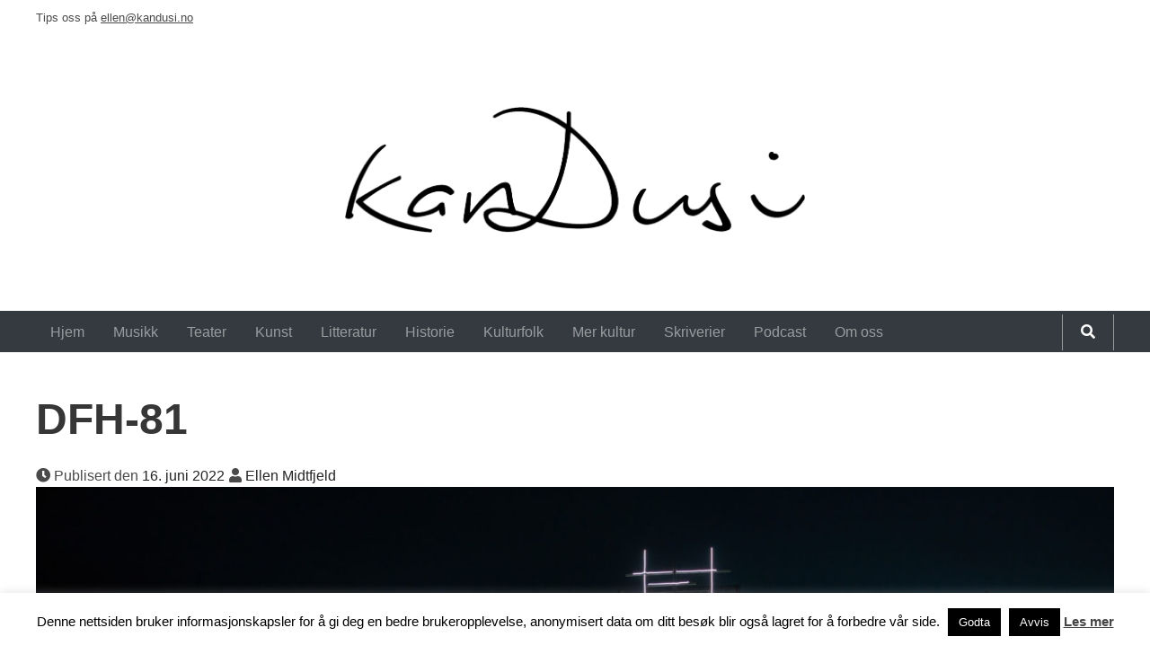

--- FILE ---
content_type: text/css
request_url: https://kandusi.no/wp-content/themes/KanDusi/library/build/main.css?ver=3.1.4
body_size: 65505
content:
/*! normalize.css v8.0.1 | MIT License | github.com/necolas/normalize.css *//* line 11, Users/michaelalundsveen/Local Sites/kdsdesember2019/app/public/wp-content/themes/KanDusi/library/sass/vendors/_normalize.scss */html{line-height:1.15;-webkit-text-size-adjust:100%}/* line 23, Users/michaelalundsveen/Local Sites/kdsdesember2019/app/public/wp-content/themes/KanDusi/library/sass/vendors/_normalize.scss */body{margin:0}/* line 31, Users/michaelalundsveen/Local Sites/kdsdesember2019/app/public/wp-content/themes/KanDusi/library/sass/vendors/_normalize.scss */main{display:block}/* line 40, Users/michaelalundsveen/Local Sites/kdsdesember2019/app/public/wp-content/themes/KanDusi/library/sass/vendors/_normalize.scss */h1{font-size:2em;margin:0.67em 0}/* line 53, Users/michaelalundsveen/Local Sites/kdsdesember2019/app/public/wp-content/themes/KanDusi/library/sass/vendors/_normalize.scss */hr{box-sizing:content-box;height:0;overflow:visible}/* line 64, Users/michaelalundsveen/Local Sites/kdsdesember2019/app/public/wp-content/themes/KanDusi/library/sass/vendors/_normalize.scss */pre{font-family:monospace, monospace;font-size:1em}/* line 76, Users/michaelalundsveen/Local Sites/kdsdesember2019/app/public/wp-content/themes/KanDusi/library/sass/vendors/_normalize.scss */a{background-color:transparent}/* line 85, Users/michaelalundsveen/Local Sites/kdsdesember2019/app/public/wp-content/themes/KanDusi/library/sass/vendors/_normalize.scss */abbr[title]{border-bottom:none;text-decoration:underline;-webkit-text-decoration:underline dotted;text-decoration:underline dotted}/* line 95, Users/michaelalundsveen/Local Sites/kdsdesember2019/app/public/wp-content/themes/KanDusi/library/sass/vendors/_normalize.scss */b,strong{font-weight:bolder}/* line 105, Users/michaelalundsveen/Local Sites/kdsdesember2019/app/public/wp-content/themes/KanDusi/library/sass/vendors/_normalize.scss */code,kbd,samp{font-family:monospace, monospace;font-size:1em}/* line 116, Users/michaelalundsveen/Local Sites/kdsdesember2019/app/public/wp-content/themes/KanDusi/library/sass/vendors/_normalize.scss */small{font-size:80%}/* line 125, Users/michaelalundsveen/Local Sites/kdsdesember2019/app/public/wp-content/themes/KanDusi/library/sass/vendors/_normalize.scss */sub,sup{font-size:75%;line-height:0;position:relative;vertical-align:baseline}/* line 133, Users/michaelalundsveen/Local Sites/kdsdesember2019/app/public/wp-content/themes/KanDusi/library/sass/vendors/_normalize.scss */sub{bottom:-0.25em}/* line 137, Users/michaelalundsveen/Local Sites/kdsdesember2019/app/public/wp-content/themes/KanDusi/library/sass/vendors/_normalize.scss */sup{top:-0.5em}/* line 148, Users/michaelalundsveen/Local Sites/kdsdesember2019/app/public/wp-content/themes/KanDusi/library/sass/vendors/_normalize.scss */img{border-style:none}/* line 160, Users/michaelalundsveen/Local Sites/kdsdesember2019/app/public/wp-content/themes/KanDusi/library/sass/vendors/_normalize.scss */button,input,optgroup,select,textarea{font-family:inherit;font-size:100%;line-height:1.15;margin:0}/* line 176, Users/michaelalundsveen/Local Sites/kdsdesember2019/app/public/wp-content/themes/KanDusi/library/sass/vendors/_normalize.scss */button,input{overflow:visible}/* line 186, Users/michaelalundsveen/Local Sites/kdsdesember2019/app/public/wp-content/themes/KanDusi/library/sass/vendors/_normalize.scss */button,select{text-transform:none}/* line 195, Users/michaelalundsveen/Local Sites/kdsdesember2019/app/public/wp-content/themes/KanDusi/library/sass/vendors/_normalize.scss */button,[type="button"],[type="reset"],[type="submit"]{-webkit-appearance:button}/* line 206, Users/michaelalundsveen/Local Sites/kdsdesember2019/app/public/wp-content/themes/KanDusi/library/sass/vendors/_normalize.scss */button::-moz-focus-inner,[type="button"]::-moz-focus-inner,[type="reset"]::-moz-focus-inner,[type="submit"]::-moz-focus-inner{border-style:none;padding:0}/* line 218, Users/michaelalundsveen/Local Sites/kdsdesember2019/app/public/wp-content/themes/KanDusi/library/sass/vendors/_normalize.scss */button:-moz-focusring,[type="button"]:-moz-focusring,[type="reset"]:-moz-focusring,[type="submit"]:-moz-focusring{outline:1px dotted ButtonText}/* line 229, Users/michaelalundsveen/Local Sites/kdsdesember2019/app/public/wp-content/themes/KanDusi/library/sass/vendors/_normalize.scss */fieldset{padding:0.35em 0.75em 0.625em}/* line 240, Users/michaelalundsveen/Local Sites/kdsdesember2019/app/public/wp-content/themes/KanDusi/library/sass/vendors/_normalize.scss */legend{box-sizing:border-box;color:inherit;display:table;max-width:100%;padding:0;white-space:normal}/* line 253, Users/michaelalundsveen/Local Sites/kdsdesember2019/app/public/wp-content/themes/KanDusi/library/sass/vendors/_normalize.scss */progress{vertical-align:baseline}/* line 261, Users/michaelalundsveen/Local Sites/kdsdesember2019/app/public/wp-content/themes/KanDusi/library/sass/vendors/_normalize.scss */textarea{overflow:auto}/* line 270, Users/michaelalundsveen/Local Sites/kdsdesember2019/app/public/wp-content/themes/KanDusi/library/sass/vendors/_normalize.scss */[type="checkbox"],[type="radio"]{box-sizing:border-box;padding:0}/* line 280, Users/michaelalundsveen/Local Sites/kdsdesember2019/app/public/wp-content/themes/KanDusi/library/sass/vendors/_normalize.scss */[type="number"]::-webkit-inner-spin-button,[type="number"]::-webkit-outer-spin-button{height:auto}/* line 290, Users/michaelalundsveen/Local Sites/kdsdesember2019/app/public/wp-content/themes/KanDusi/library/sass/vendors/_normalize.scss */[type="search"]{-webkit-appearance:textfield;outline-offset:-2px}/* line 299, Users/michaelalundsveen/Local Sites/kdsdesember2019/app/public/wp-content/themes/KanDusi/library/sass/vendors/_normalize.scss */[type="search"]::-webkit-search-decoration{-webkit-appearance:none}/* line 308, Users/michaelalundsveen/Local Sites/kdsdesember2019/app/public/wp-content/themes/KanDusi/library/sass/vendors/_normalize.scss */::-webkit-file-upload-button{-webkit-appearance:button;font:inherit}/* line 320, Users/michaelalundsveen/Local Sites/kdsdesember2019/app/public/wp-content/themes/KanDusi/library/sass/vendors/_normalize.scss */details{display:block}/* line 328, Users/michaelalundsveen/Local Sites/kdsdesember2019/app/public/wp-content/themes/KanDusi/library/sass/vendors/_normalize.scss */summary{display:list-item}/* line 339, Users/michaelalundsveen/Local Sites/kdsdesember2019/app/public/wp-content/themes/KanDusi/library/sass/vendors/_normalize.scss */template{display:none}/* line 347, Users/michaelalundsveen/Local Sites/kdsdesember2019/app/public/wp-content/themes/KanDusi/library/sass/vendors/_normalize.scss */[hidden]{display:none}/* line 4, Users/michaelalundsveen/Local Sites/kdsdesember2019/app/public/wp-content/themes/KanDusi/library/sass/vendors/fontawesome/_core.scss */.fa,.fas,.far,.fal,.fab{-moz-osx-font-smoothing:grayscale;-webkit-font-smoothing:antialiased;display:inline-block;font-style:normal;font-variant:normal;text-rendering:auto;line-height:1}/* line 5, Users/michaelalundsveen/Local Sites/kdsdesember2019/app/public/wp-content/themes/KanDusi/library/sass/vendors/fontawesome/_larger.scss */.fa-lg{font-size:1.3333333333em;line-height:.75em;vertical-align:-.0667em}/* line 11, Users/michaelalundsveen/Local Sites/kdsdesember2019/app/public/wp-content/themes/KanDusi/library/sass/vendors/fontawesome/_larger.scss */.fa-xs{font-size:.75em}/* line 15, Users/michaelalundsveen/Local Sites/kdsdesember2019/app/public/wp-content/themes/KanDusi/library/sass/vendors/fontawesome/_larger.scss */.fa-sm{font-size:.875em}/* line 20, Users/michaelalundsveen/Local Sites/kdsdesember2019/app/public/wp-content/themes/KanDusi/library/sass/vendors/fontawesome/_larger.scss */.fa-1x{font-size:1em}/* line 20, Users/michaelalundsveen/Local Sites/kdsdesember2019/app/public/wp-content/themes/KanDusi/library/sass/vendors/fontawesome/_larger.scss */.fa-2x{font-size:2em}/* line 20, Users/michaelalundsveen/Local Sites/kdsdesember2019/app/public/wp-content/themes/KanDusi/library/sass/vendors/fontawesome/_larger.scss */.fa-3x{font-size:3em}/* line 20, Users/michaelalundsveen/Local Sites/kdsdesember2019/app/public/wp-content/themes/KanDusi/library/sass/vendors/fontawesome/_larger.scss */.fa-4x{font-size:4em}/* line 20, Users/michaelalundsveen/Local Sites/kdsdesember2019/app/public/wp-content/themes/KanDusi/library/sass/vendors/fontawesome/_larger.scss */.fa-5x{font-size:5em}/* line 20, Users/michaelalundsveen/Local Sites/kdsdesember2019/app/public/wp-content/themes/KanDusi/library/sass/vendors/fontawesome/_larger.scss */.fa-6x{font-size:6em}/* line 20, Users/michaelalundsveen/Local Sites/kdsdesember2019/app/public/wp-content/themes/KanDusi/library/sass/vendors/fontawesome/_larger.scss */.fa-7x{font-size:7em}/* line 20, Users/michaelalundsveen/Local Sites/kdsdesember2019/app/public/wp-content/themes/KanDusi/library/sass/vendors/fontawesome/_larger.scss */.fa-8x{font-size:8em}/* line 20, Users/michaelalundsveen/Local Sites/kdsdesember2019/app/public/wp-content/themes/KanDusi/library/sass/vendors/fontawesome/_larger.scss */.fa-9x{font-size:9em}/* line 20, Users/michaelalundsveen/Local Sites/kdsdesember2019/app/public/wp-content/themes/KanDusi/library/sass/vendors/fontawesome/_larger.scss */.fa-10x{font-size:10em}/* line 3, Users/michaelalundsveen/Local Sites/kdsdesember2019/app/public/wp-content/themes/KanDusi/library/sass/vendors/fontawesome/_fixed-width.scss */.fa-fw{text-align:center;width:1.25em}/* line 4, Users/michaelalundsveen/Local Sites/kdsdesember2019/app/public/wp-content/themes/KanDusi/library/sass/vendors/fontawesome/_list.scss */.fa-ul{list-style-type:none;margin-left:2.5em;padding-left:0}/* line 9, Users/michaelalundsveen/Local Sites/kdsdesember2019/app/public/wp-content/themes/KanDusi/library/sass/vendors/fontawesome/_list.scss */.fa-ul>li{position:relative}/* line 12, Users/michaelalundsveen/Local Sites/kdsdesember2019/app/public/wp-content/themes/KanDusi/library/sass/vendors/fontawesome/_list.scss */.fa-li{left:-2em;position:absolute;text-align:center;width:2em;line-height:inherit}/* line 4, Users/michaelalundsveen/Local Sites/kdsdesember2019/app/public/wp-content/themes/KanDusi/library/sass/vendors/fontawesome/_bordered-pulled.scss */.fa-border{border:solid 0.08em #eee;border-radius:.1em;padding:.2em .25em .15em}/* line 10, Users/michaelalundsveen/Local Sites/kdsdesember2019/app/public/wp-content/themes/KanDusi/library/sass/vendors/fontawesome/_bordered-pulled.scss */.fa-pull-left{float:left}/* line 11, Users/michaelalundsveen/Local Sites/kdsdesember2019/app/public/wp-content/themes/KanDusi/library/sass/vendors/fontawesome/_bordered-pulled.scss */.fa-pull-right{float:right}/* line 18, Users/michaelalundsveen/Local Sites/kdsdesember2019/app/public/wp-content/themes/KanDusi/library/sass/vendors/fontawesome/_bordered-pulled.scss */.fa.fa-pull-left,.fas.fa-pull-left,.far.fa-pull-left,.fal.fa-pull-left,.fab.fa-pull-left{margin-right:.3em}/* line 19, Users/michaelalundsveen/Local Sites/kdsdesember2019/app/public/wp-content/themes/KanDusi/library/sass/vendors/fontawesome/_bordered-pulled.scss */.fa.fa-pull-right,.fas.fa-pull-right,.far.fa-pull-right,.fal.fa-pull-right,.fab.fa-pull-right{margin-left:.3em}/* line 4, Users/michaelalundsveen/Local Sites/kdsdesember2019/app/public/wp-content/themes/KanDusi/library/sass/vendors/fontawesome/_animated.scss */.fa-spin{-webkit-animation:fa-spin 2s infinite linear;animation:fa-spin 2s infinite linear}/* line 8, Users/michaelalundsveen/Local Sites/kdsdesember2019/app/public/wp-content/themes/KanDusi/library/sass/vendors/fontawesome/_animated.scss */.fa-pulse{-webkit-animation:fa-spin 1s infinite steps(8);animation:fa-spin 1s infinite steps(8)}@-webkit-keyframes fa-spin{0%{-webkit-transform:rotate(0deg);transform:rotate(0deg)}100%{-webkit-transform:rotate(360deg);transform:rotate(360deg)}}@keyframes fa-spin{0%{-webkit-transform:rotate(0deg);transform:rotate(0deg)}100%{-webkit-transform:rotate(360deg);transform:rotate(360deg)}}/* line 4, Users/michaelalundsveen/Local Sites/kdsdesember2019/app/public/wp-content/themes/KanDusi/library/sass/vendors/fontawesome/_rotated-flipped.scss */.fa-rotate-90{-ms-filter:"progid:DXImageTransform.Microsoft.BasicImage(rotation=1)";-webkit-transform:rotate(90deg);transform:rotate(90deg)}/* line 5, Users/michaelalundsveen/Local Sites/kdsdesember2019/app/public/wp-content/themes/KanDusi/library/sass/vendors/fontawesome/_rotated-flipped.scss */.fa-rotate-180{-ms-filter:"progid:DXImageTransform.Microsoft.BasicImage(rotation=2)";-webkit-transform:rotate(180deg);transform:rotate(180deg)}/* line 6, Users/michaelalundsveen/Local Sites/kdsdesember2019/app/public/wp-content/themes/KanDusi/library/sass/vendors/fontawesome/_rotated-flipped.scss */.fa-rotate-270{-ms-filter:"progid:DXImageTransform.Microsoft.BasicImage(rotation=3)";-webkit-transform:rotate(270deg);transform:rotate(270deg)}/* line 8, Users/michaelalundsveen/Local Sites/kdsdesember2019/app/public/wp-content/themes/KanDusi/library/sass/vendors/fontawesome/_rotated-flipped.scss */.fa-flip-horizontal{-ms-filter:"progid:DXImageTransform.Microsoft.BasicImage(rotation=0, mirror=1)";-webkit-transform:scale(-1, 1);transform:scale(-1, 1)}/* line 9, Users/michaelalundsveen/Local Sites/kdsdesember2019/app/public/wp-content/themes/KanDusi/library/sass/vendors/fontawesome/_rotated-flipped.scss */.fa-flip-vertical{-ms-filter:"progid:DXImageTransform.Microsoft.BasicImage(rotation=2, mirror=1)";-webkit-transform:scale(1, -1);transform:scale(1, -1)}/* line 10, Users/michaelalundsveen/Local Sites/kdsdesember2019/app/public/wp-content/themes/KanDusi/library/sass/vendors/fontawesome/_rotated-flipped.scss */.fa-flip-horizontal.fa-flip-vertical{-ms-filter:"progid:DXImageTransform.Microsoft.BasicImage(rotation=2, mirror=1)";-webkit-transform:scale(-1, -1);transform:scale(-1, -1)}/* line 16, Users/michaelalundsveen/Local Sites/kdsdesember2019/app/public/wp-content/themes/KanDusi/library/sass/vendors/fontawesome/_rotated-flipped.scss */:root .fa-rotate-90,:root .fa-rotate-180,:root .fa-rotate-270,:root .fa-flip-horizontal,:root .fa-flip-vertical{-webkit-filter:none;filter:none}/* line 4, Users/michaelalundsveen/Local Sites/kdsdesember2019/app/public/wp-content/themes/KanDusi/library/sass/vendors/fontawesome/_stacked.scss */.fa-stack{display:inline-block;height:2em;line-height:2em;position:relative;vertical-align:middle;width:2.5em}/* line 13, Users/michaelalundsveen/Local Sites/kdsdesember2019/app/public/wp-content/themes/KanDusi/library/sass/vendors/fontawesome/_stacked.scss */.fa-stack-1x,.fa-stack-2x{left:0;position:absolute;text-align:center;width:100%}/* line 21, Users/michaelalundsveen/Local Sites/kdsdesember2019/app/public/wp-content/themes/KanDusi/library/sass/vendors/fontawesome/_stacked.scss */.fa-stack-1x{line-height:inherit}/* line 25, Users/michaelalundsveen/Local Sites/kdsdesember2019/app/public/wp-content/themes/KanDusi/library/sass/vendors/fontawesome/_stacked.scss */.fa-stack-2x{font-size:2em}/* line 29, Users/michaelalundsveen/Local Sites/kdsdesember2019/app/public/wp-content/themes/KanDusi/library/sass/vendors/fontawesome/_stacked.scss */.fa-inverse{color:#fff}/* line 4, Users/michaelalundsveen/Local Sites/kdsdesember2019/app/public/wp-content/themes/KanDusi/library/sass/vendors/fontawesome/_icons.scss */.fa-500px:before{content:"\f26e"}/* line 5, Users/michaelalundsveen/Local Sites/kdsdesember2019/app/public/wp-content/themes/KanDusi/library/sass/vendors/fontawesome/_icons.scss */.fa-accessible-icon:before{content:"\f368"}/* line 6, Users/michaelalundsveen/Local Sites/kdsdesember2019/app/public/wp-content/themes/KanDusi/library/sass/vendors/fontawesome/_icons.scss */.fa-accusoft:before{content:"\f369"}/* line 7, Users/michaelalundsveen/Local Sites/kdsdesember2019/app/public/wp-content/themes/KanDusi/library/sass/vendors/fontawesome/_icons.scss */.fa-acquisitions-incorporated:before{content:"\f6af"}/* line 8, Users/michaelalundsveen/Local Sites/kdsdesember2019/app/public/wp-content/themes/KanDusi/library/sass/vendors/fontawesome/_icons.scss */.fa-ad:before{content:"\f641"}/* line 9, Users/michaelalundsveen/Local Sites/kdsdesember2019/app/public/wp-content/themes/KanDusi/library/sass/vendors/fontawesome/_icons.scss */.fa-address-book:before{content:"\f2b9"}/* line 10, Users/michaelalundsveen/Local Sites/kdsdesember2019/app/public/wp-content/themes/KanDusi/library/sass/vendors/fontawesome/_icons.scss */.fa-address-card:before{content:"\f2bb"}/* line 11, Users/michaelalundsveen/Local Sites/kdsdesember2019/app/public/wp-content/themes/KanDusi/library/sass/vendors/fontawesome/_icons.scss */.fa-adjust:before{content:"\f042"}/* line 12, Users/michaelalundsveen/Local Sites/kdsdesember2019/app/public/wp-content/themes/KanDusi/library/sass/vendors/fontawesome/_icons.scss */.fa-adn:before{content:"\f170"}/* line 13, Users/michaelalundsveen/Local Sites/kdsdesember2019/app/public/wp-content/themes/KanDusi/library/sass/vendors/fontawesome/_icons.scss */.fa-adobe:before{content:"\f778"}/* line 14, Users/michaelalundsveen/Local Sites/kdsdesember2019/app/public/wp-content/themes/KanDusi/library/sass/vendors/fontawesome/_icons.scss */.fa-adversal:before{content:"\f36a"}/* line 15, Users/michaelalundsveen/Local Sites/kdsdesember2019/app/public/wp-content/themes/KanDusi/library/sass/vendors/fontawesome/_icons.scss */.fa-affiliatetheme:before{content:"\f36b"}/* line 16, Users/michaelalundsveen/Local Sites/kdsdesember2019/app/public/wp-content/themes/KanDusi/library/sass/vendors/fontawesome/_icons.scss */.fa-air-freshener:before{content:"\f5d0"}/* line 17, Users/michaelalundsveen/Local Sites/kdsdesember2019/app/public/wp-content/themes/KanDusi/library/sass/vendors/fontawesome/_icons.scss */.fa-algolia:before{content:"\f36c"}/* line 18, Users/michaelalundsveen/Local Sites/kdsdesember2019/app/public/wp-content/themes/KanDusi/library/sass/vendors/fontawesome/_icons.scss */.fa-align-center:before{content:"\f037"}/* line 19, Users/michaelalundsveen/Local Sites/kdsdesember2019/app/public/wp-content/themes/KanDusi/library/sass/vendors/fontawesome/_icons.scss */.fa-align-justify:before{content:"\f039"}/* line 20, Users/michaelalundsveen/Local Sites/kdsdesember2019/app/public/wp-content/themes/KanDusi/library/sass/vendors/fontawesome/_icons.scss */.fa-align-left:before{content:"\f036"}/* line 21, Users/michaelalundsveen/Local Sites/kdsdesember2019/app/public/wp-content/themes/KanDusi/library/sass/vendors/fontawesome/_icons.scss */.fa-align-right:before{content:"\f038"}/* line 22, Users/michaelalundsveen/Local Sites/kdsdesember2019/app/public/wp-content/themes/KanDusi/library/sass/vendors/fontawesome/_icons.scss */.fa-alipay:before{content:"\f642"}/* line 23, Users/michaelalundsveen/Local Sites/kdsdesember2019/app/public/wp-content/themes/KanDusi/library/sass/vendors/fontawesome/_icons.scss */.fa-allergies:before{content:"\f461"}/* line 24, Users/michaelalundsveen/Local Sites/kdsdesember2019/app/public/wp-content/themes/KanDusi/library/sass/vendors/fontawesome/_icons.scss */.fa-amazon:before{content:"\f270"}/* line 25, Users/michaelalundsveen/Local Sites/kdsdesember2019/app/public/wp-content/themes/KanDusi/library/sass/vendors/fontawesome/_icons.scss */.fa-amazon-pay:before{content:"\f42c"}/* line 26, Users/michaelalundsveen/Local Sites/kdsdesember2019/app/public/wp-content/themes/KanDusi/library/sass/vendors/fontawesome/_icons.scss */.fa-ambulance:before{content:"\f0f9"}/* line 27, Users/michaelalundsveen/Local Sites/kdsdesember2019/app/public/wp-content/themes/KanDusi/library/sass/vendors/fontawesome/_icons.scss */.fa-american-sign-language-interpreting:before{content:"\f2a3"}/* line 28, Users/michaelalundsveen/Local Sites/kdsdesember2019/app/public/wp-content/themes/KanDusi/library/sass/vendors/fontawesome/_icons.scss */.fa-amilia:before{content:"\f36d"}/* line 29, Users/michaelalundsveen/Local Sites/kdsdesember2019/app/public/wp-content/themes/KanDusi/library/sass/vendors/fontawesome/_icons.scss */.fa-anchor:before{content:"\f13d"}/* line 30, Users/michaelalundsveen/Local Sites/kdsdesember2019/app/public/wp-content/themes/KanDusi/library/sass/vendors/fontawesome/_icons.scss */.fa-android:before{content:"\f17b"}/* line 31, Users/michaelalundsveen/Local Sites/kdsdesember2019/app/public/wp-content/themes/KanDusi/library/sass/vendors/fontawesome/_icons.scss */.fa-angellist:before{content:"\f209"}/* line 32, Users/michaelalundsveen/Local Sites/kdsdesember2019/app/public/wp-content/themes/KanDusi/library/sass/vendors/fontawesome/_icons.scss */.fa-angle-double-down:before{content:"\f103"}/* line 33, Users/michaelalundsveen/Local Sites/kdsdesember2019/app/public/wp-content/themes/KanDusi/library/sass/vendors/fontawesome/_icons.scss */.fa-angle-double-left:before{content:"\f100"}/* line 34, Users/michaelalundsveen/Local Sites/kdsdesember2019/app/public/wp-content/themes/KanDusi/library/sass/vendors/fontawesome/_icons.scss */.fa-angle-double-right:before{content:"\f101"}/* line 35, Users/michaelalundsveen/Local Sites/kdsdesember2019/app/public/wp-content/themes/KanDusi/library/sass/vendors/fontawesome/_icons.scss */.fa-angle-double-up:before{content:"\f102"}/* line 36, Users/michaelalundsveen/Local Sites/kdsdesember2019/app/public/wp-content/themes/KanDusi/library/sass/vendors/fontawesome/_icons.scss */.fa-angle-down:before{content:"\f107"}/* line 37, Users/michaelalundsveen/Local Sites/kdsdesember2019/app/public/wp-content/themes/KanDusi/library/sass/vendors/fontawesome/_icons.scss */.fa-angle-left:before{content:"\f104"}/* line 38, Users/michaelalundsveen/Local Sites/kdsdesember2019/app/public/wp-content/themes/KanDusi/library/sass/vendors/fontawesome/_icons.scss */.fa-angle-right:before{content:"\f105"}/* line 39, Users/michaelalundsveen/Local Sites/kdsdesember2019/app/public/wp-content/themes/KanDusi/library/sass/vendors/fontawesome/_icons.scss */.fa-angle-up:before{content:"\f106"}/* line 40, Users/michaelalundsveen/Local Sites/kdsdesember2019/app/public/wp-content/themes/KanDusi/library/sass/vendors/fontawesome/_icons.scss */.fa-angry:before{content:"\f556"}/* line 41, Users/michaelalundsveen/Local Sites/kdsdesember2019/app/public/wp-content/themes/KanDusi/library/sass/vendors/fontawesome/_icons.scss */.fa-angrycreative:before{content:"\f36e"}/* line 42, Users/michaelalundsveen/Local Sites/kdsdesember2019/app/public/wp-content/themes/KanDusi/library/sass/vendors/fontawesome/_icons.scss */.fa-angular:before{content:"\f420"}/* line 43, Users/michaelalundsveen/Local Sites/kdsdesember2019/app/public/wp-content/themes/KanDusi/library/sass/vendors/fontawesome/_icons.scss */.fa-ankh:before{content:"\f644"}/* line 44, Users/michaelalundsveen/Local Sites/kdsdesember2019/app/public/wp-content/themes/KanDusi/library/sass/vendors/fontawesome/_icons.scss */.fa-app-store:before{content:"\f36f"}/* line 45, Users/michaelalundsveen/Local Sites/kdsdesember2019/app/public/wp-content/themes/KanDusi/library/sass/vendors/fontawesome/_icons.scss */.fa-app-store-ios:before{content:"\f370"}/* line 46, Users/michaelalundsveen/Local Sites/kdsdesember2019/app/public/wp-content/themes/KanDusi/library/sass/vendors/fontawesome/_icons.scss */.fa-apper:before{content:"\f371"}/* line 47, Users/michaelalundsveen/Local Sites/kdsdesember2019/app/public/wp-content/themes/KanDusi/library/sass/vendors/fontawesome/_icons.scss */.fa-apple:before{content:"\f179"}/* line 48, Users/michaelalundsveen/Local Sites/kdsdesember2019/app/public/wp-content/themes/KanDusi/library/sass/vendors/fontawesome/_icons.scss */.fa-apple-alt:before{content:"\f5d1"}/* line 49, Users/michaelalundsveen/Local Sites/kdsdesember2019/app/public/wp-content/themes/KanDusi/library/sass/vendors/fontawesome/_icons.scss */.fa-apple-pay:before{content:"\f415"}/* line 50, Users/michaelalundsveen/Local Sites/kdsdesember2019/app/public/wp-content/themes/KanDusi/library/sass/vendors/fontawesome/_icons.scss */.fa-archive:before{content:"\f187"}/* line 51, Users/michaelalundsveen/Local Sites/kdsdesember2019/app/public/wp-content/themes/KanDusi/library/sass/vendors/fontawesome/_icons.scss */.fa-archway:before{content:"\f557"}/* line 52, Users/michaelalundsveen/Local Sites/kdsdesember2019/app/public/wp-content/themes/KanDusi/library/sass/vendors/fontawesome/_icons.scss */.fa-arrow-alt-circle-down:before{content:"\f358"}/* line 53, Users/michaelalundsveen/Local Sites/kdsdesember2019/app/public/wp-content/themes/KanDusi/library/sass/vendors/fontawesome/_icons.scss */.fa-arrow-alt-circle-left:before{content:"\f359"}/* line 54, Users/michaelalundsveen/Local Sites/kdsdesember2019/app/public/wp-content/themes/KanDusi/library/sass/vendors/fontawesome/_icons.scss */.fa-arrow-alt-circle-right:before{content:"\f35a"}/* line 55, Users/michaelalundsveen/Local Sites/kdsdesember2019/app/public/wp-content/themes/KanDusi/library/sass/vendors/fontawesome/_icons.scss */.fa-arrow-alt-circle-up:before{content:"\f35b"}/* line 56, Users/michaelalundsveen/Local Sites/kdsdesember2019/app/public/wp-content/themes/KanDusi/library/sass/vendors/fontawesome/_icons.scss */.fa-arrow-circle-down:before{content:"\f0ab"}/* line 57, Users/michaelalundsveen/Local Sites/kdsdesember2019/app/public/wp-content/themes/KanDusi/library/sass/vendors/fontawesome/_icons.scss */.fa-arrow-circle-left:before{content:"\f0a8"}/* line 58, Users/michaelalundsveen/Local Sites/kdsdesember2019/app/public/wp-content/themes/KanDusi/library/sass/vendors/fontawesome/_icons.scss */.fa-arrow-circle-right:before{content:"\f0a9"}/* line 59, Users/michaelalundsveen/Local Sites/kdsdesember2019/app/public/wp-content/themes/KanDusi/library/sass/vendors/fontawesome/_icons.scss */.fa-arrow-circle-up:before{content:"\f0aa"}/* line 60, Users/michaelalundsveen/Local Sites/kdsdesember2019/app/public/wp-content/themes/KanDusi/library/sass/vendors/fontawesome/_icons.scss */.fa-arrow-down:before{content:"\f063"}/* line 61, Users/michaelalundsveen/Local Sites/kdsdesember2019/app/public/wp-content/themes/KanDusi/library/sass/vendors/fontawesome/_icons.scss */.fa-arrow-left:before{content:"\f060"}/* line 62, Users/michaelalundsveen/Local Sites/kdsdesember2019/app/public/wp-content/themes/KanDusi/library/sass/vendors/fontawesome/_icons.scss */.fa-arrow-right:before{content:"\f061"}/* line 63, Users/michaelalundsveen/Local Sites/kdsdesember2019/app/public/wp-content/themes/KanDusi/library/sass/vendors/fontawesome/_icons.scss */.fa-arrow-up:before{content:"\f062"}/* line 64, Users/michaelalundsveen/Local Sites/kdsdesember2019/app/public/wp-content/themes/KanDusi/library/sass/vendors/fontawesome/_icons.scss */.fa-arrows-alt:before{content:"\f0b2"}/* line 65, Users/michaelalundsveen/Local Sites/kdsdesember2019/app/public/wp-content/themes/KanDusi/library/sass/vendors/fontawesome/_icons.scss */.fa-arrows-alt-h:before{content:"\f337"}/* line 66, Users/michaelalundsveen/Local Sites/kdsdesember2019/app/public/wp-content/themes/KanDusi/library/sass/vendors/fontawesome/_icons.scss */.fa-arrows-alt-v:before{content:"\f338"}/* line 67, Users/michaelalundsveen/Local Sites/kdsdesember2019/app/public/wp-content/themes/KanDusi/library/sass/vendors/fontawesome/_icons.scss */.fa-artstation:before{content:"\f77a"}/* line 68, Users/michaelalundsveen/Local Sites/kdsdesember2019/app/public/wp-content/themes/KanDusi/library/sass/vendors/fontawesome/_icons.scss */.fa-assistive-listening-systems:before{content:"\f2a2"}/* line 69, Users/michaelalundsveen/Local Sites/kdsdesember2019/app/public/wp-content/themes/KanDusi/library/sass/vendors/fontawesome/_icons.scss */.fa-asterisk:before{content:"\f069"}/* line 70, Users/michaelalundsveen/Local Sites/kdsdesember2019/app/public/wp-content/themes/KanDusi/library/sass/vendors/fontawesome/_icons.scss */.fa-asymmetrik:before{content:"\f372"}/* line 71, Users/michaelalundsveen/Local Sites/kdsdesember2019/app/public/wp-content/themes/KanDusi/library/sass/vendors/fontawesome/_icons.scss */.fa-at:before{content:"\f1fa"}/* line 72, Users/michaelalundsveen/Local Sites/kdsdesember2019/app/public/wp-content/themes/KanDusi/library/sass/vendors/fontawesome/_icons.scss */.fa-atlas:before{content:"\f558"}/* line 73, Users/michaelalundsveen/Local Sites/kdsdesember2019/app/public/wp-content/themes/KanDusi/library/sass/vendors/fontawesome/_icons.scss */.fa-atlassian:before{content:"\f77b"}/* line 74, Users/michaelalundsveen/Local Sites/kdsdesember2019/app/public/wp-content/themes/KanDusi/library/sass/vendors/fontawesome/_icons.scss */.fa-atom:before{content:"\f5d2"}/* line 75, Users/michaelalundsveen/Local Sites/kdsdesember2019/app/public/wp-content/themes/KanDusi/library/sass/vendors/fontawesome/_icons.scss */.fa-audible:before{content:"\f373"}/* line 76, Users/michaelalundsveen/Local Sites/kdsdesember2019/app/public/wp-content/themes/KanDusi/library/sass/vendors/fontawesome/_icons.scss */.fa-audio-description:before{content:"\f29e"}/* line 77, Users/michaelalundsveen/Local Sites/kdsdesember2019/app/public/wp-content/themes/KanDusi/library/sass/vendors/fontawesome/_icons.scss */.fa-autoprefixer:before{content:"\f41c"}/* line 78, Users/michaelalundsveen/Local Sites/kdsdesember2019/app/public/wp-content/themes/KanDusi/library/sass/vendors/fontawesome/_icons.scss */.fa-avianex:before{content:"\f374"}/* line 79, Users/michaelalundsveen/Local Sites/kdsdesember2019/app/public/wp-content/themes/KanDusi/library/sass/vendors/fontawesome/_icons.scss */.fa-aviato:before{content:"\f421"}/* line 80, Users/michaelalundsveen/Local Sites/kdsdesember2019/app/public/wp-content/themes/KanDusi/library/sass/vendors/fontawesome/_icons.scss */.fa-award:before{content:"\f559"}/* line 81, Users/michaelalundsveen/Local Sites/kdsdesember2019/app/public/wp-content/themes/KanDusi/library/sass/vendors/fontawesome/_icons.scss */.fa-aws:before{content:"\f375"}/* line 82, Users/michaelalundsveen/Local Sites/kdsdesember2019/app/public/wp-content/themes/KanDusi/library/sass/vendors/fontawesome/_icons.scss */.fa-baby:before{content:"\f77c"}/* line 83, Users/michaelalundsveen/Local Sites/kdsdesember2019/app/public/wp-content/themes/KanDusi/library/sass/vendors/fontawesome/_icons.scss */.fa-baby-carriage:before{content:"\f77d"}/* line 84, Users/michaelalundsveen/Local Sites/kdsdesember2019/app/public/wp-content/themes/KanDusi/library/sass/vendors/fontawesome/_icons.scss */.fa-backspace:before{content:"\f55a"}/* line 85, Users/michaelalundsveen/Local Sites/kdsdesember2019/app/public/wp-content/themes/KanDusi/library/sass/vendors/fontawesome/_icons.scss */.fa-backward:before{content:"\f04a"}/* line 86, Users/michaelalundsveen/Local Sites/kdsdesember2019/app/public/wp-content/themes/KanDusi/library/sass/vendors/fontawesome/_icons.scss */.fa-balance-scale:before{content:"\f24e"}/* line 87, Users/michaelalundsveen/Local Sites/kdsdesember2019/app/public/wp-content/themes/KanDusi/library/sass/vendors/fontawesome/_icons.scss */.fa-ban:before{content:"\f05e"}/* line 88, Users/michaelalundsveen/Local Sites/kdsdesember2019/app/public/wp-content/themes/KanDusi/library/sass/vendors/fontawesome/_icons.scss */.fa-band-aid:before{content:"\f462"}/* line 89, Users/michaelalundsveen/Local Sites/kdsdesember2019/app/public/wp-content/themes/KanDusi/library/sass/vendors/fontawesome/_icons.scss */.fa-bandcamp:before{content:"\f2d5"}/* line 90, Users/michaelalundsveen/Local Sites/kdsdesember2019/app/public/wp-content/themes/KanDusi/library/sass/vendors/fontawesome/_icons.scss */.fa-barcode:before{content:"\f02a"}/* line 91, Users/michaelalundsveen/Local Sites/kdsdesember2019/app/public/wp-content/themes/KanDusi/library/sass/vendors/fontawesome/_icons.scss */.fa-bars:before{content:"\f0c9"}/* line 92, Users/michaelalundsveen/Local Sites/kdsdesember2019/app/public/wp-content/themes/KanDusi/library/sass/vendors/fontawesome/_icons.scss */.fa-baseball-ball:before{content:"\f433"}/* line 93, Users/michaelalundsveen/Local Sites/kdsdesember2019/app/public/wp-content/themes/KanDusi/library/sass/vendors/fontawesome/_icons.scss */.fa-basketball-ball:before{content:"\f434"}/* line 94, Users/michaelalundsveen/Local Sites/kdsdesember2019/app/public/wp-content/themes/KanDusi/library/sass/vendors/fontawesome/_icons.scss */.fa-bath:before{content:"\f2cd"}/* line 95, Users/michaelalundsveen/Local Sites/kdsdesember2019/app/public/wp-content/themes/KanDusi/library/sass/vendors/fontawesome/_icons.scss */.fa-battery-empty:before{content:"\f244"}/* line 96, Users/michaelalundsveen/Local Sites/kdsdesember2019/app/public/wp-content/themes/KanDusi/library/sass/vendors/fontawesome/_icons.scss */.fa-battery-full:before{content:"\f240"}/* line 97, Users/michaelalundsveen/Local Sites/kdsdesember2019/app/public/wp-content/themes/KanDusi/library/sass/vendors/fontawesome/_icons.scss */.fa-battery-half:before{content:"\f242"}/* line 98, Users/michaelalundsveen/Local Sites/kdsdesember2019/app/public/wp-content/themes/KanDusi/library/sass/vendors/fontawesome/_icons.scss */.fa-battery-quarter:before{content:"\f243"}/* line 99, Users/michaelalundsveen/Local Sites/kdsdesember2019/app/public/wp-content/themes/KanDusi/library/sass/vendors/fontawesome/_icons.scss */.fa-battery-three-quarters:before{content:"\f241"}/* line 100, Users/michaelalundsveen/Local Sites/kdsdesember2019/app/public/wp-content/themes/KanDusi/library/sass/vendors/fontawesome/_icons.scss */.fa-bed:before{content:"\f236"}/* line 101, Users/michaelalundsveen/Local Sites/kdsdesember2019/app/public/wp-content/themes/KanDusi/library/sass/vendors/fontawesome/_icons.scss */.fa-beer:before{content:"\f0fc"}/* line 102, Users/michaelalundsveen/Local Sites/kdsdesember2019/app/public/wp-content/themes/KanDusi/library/sass/vendors/fontawesome/_icons.scss */.fa-behance:before{content:"\f1b4"}/* line 103, Users/michaelalundsveen/Local Sites/kdsdesember2019/app/public/wp-content/themes/KanDusi/library/sass/vendors/fontawesome/_icons.scss */.fa-behance-square:before{content:"\f1b5"}/* line 104, Users/michaelalundsveen/Local Sites/kdsdesember2019/app/public/wp-content/themes/KanDusi/library/sass/vendors/fontawesome/_icons.scss */.fa-bell:before{content:"\f0f3"}/* line 105, Users/michaelalundsveen/Local Sites/kdsdesember2019/app/public/wp-content/themes/KanDusi/library/sass/vendors/fontawesome/_icons.scss */.fa-bell-slash:before{content:"\f1f6"}/* line 106, Users/michaelalundsveen/Local Sites/kdsdesember2019/app/public/wp-content/themes/KanDusi/library/sass/vendors/fontawesome/_icons.scss */.fa-bezier-curve:before{content:"\f55b"}/* line 107, Users/michaelalundsveen/Local Sites/kdsdesember2019/app/public/wp-content/themes/KanDusi/library/sass/vendors/fontawesome/_icons.scss */.fa-bible:before{content:"\f647"}/* line 108, Users/michaelalundsveen/Local Sites/kdsdesember2019/app/public/wp-content/themes/KanDusi/library/sass/vendors/fontawesome/_icons.scss */.fa-bicycle:before{content:"\f206"}/* line 109, Users/michaelalundsveen/Local Sites/kdsdesember2019/app/public/wp-content/themes/KanDusi/library/sass/vendors/fontawesome/_icons.scss */.fa-bimobject:before{content:"\f378"}/* line 110, Users/michaelalundsveen/Local Sites/kdsdesember2019/app/public/wp-content/themes/KanDusi/library/sass/vendors/fontawesome/_icons.scss */.fa-binoculars:before{content:"\f1e5"}/* line 111, Users/michaelalundsveen/Local Sites/kdsdesember2019/app/public/wp-content/themes/KanDusi/library/sass/vendors/fontawesome/_icons.scss */.fa-biohazard:before{content:"\f780"}/* line 112, Users/michaelalundsveen/Local Sites/kdsdesember2019/app/public/wp-content/themes/KanDusi/library/sass/vendors/fontawesome/_icons.scss */.fa-birthday-cake:before{content:"\f1fd"}/* line 113, Users/michaelalundsveen/Local Sites/kdsdesember2019/app/public/wp-content/themes/KanDusi/library/sass/vendors/fontawesome/_icons.scss */.fa-bitbucket:before{content:"\f171"}/* line 114, Users/michaelalundsveen/Local Sites/kdsdesember2019/app/public/wp-content/themes/KanDusi/library/sass/vendors/fontawesome/_icons.scss */.fa-bitcoin:before{content:"\f379"}/* line 115, Users/michaelalundsveen/Local Sites/kdsdesember2019/app/public/wp-content/themes/KanDusi/library/sass/vendors/fontawesome/_icons.scss */.fa-bity:before{content:"\f37a"}/* line 116, Users/michaelalundsveen/Local Sites/kdsdesember2019/app/public/wp-content/themes/KanDusi/library/sass/vendors/fontawesome/_icons.scss */.fa-black-tie:before{content:"\f27e"}/* line 117, Users/michaelalundsveen/Local Sites/kdsdesember2019/app/public/wp-content/themes/KanDusi/library/sass/vendors/fontawesome/_icons.scss */.fa-blackberry:before{content:"\f37b"}/* line 118, Users/michaelalundsveen/Local Sites/kdsdesember2019/app/public/wp-content/themes/KanDusi/library/sass/vendors/fontawesome/_icons.scss */.fa-blender:before{content:"\f517"}/* line 119, Users/michaelalundsveen/Local Sites/kdsdesember2019/app/public/wp-content/themes/KanDusi/library/sass/vendors/fontawesome/_icons.scss */.fa-blender-phone:before{content:"\f6b6"}/* line 120, Users/michaelalundsveen/Local Sites/kdsdesember2019/app/public/wp-content/themes/KanDusi/library/sass/vendors/fontawesome/_icons.scss */.fa-blind:before{content:"\f29d"}/* line 121, Users/michaelalundsveen/Local Sites/kdsdesember2019/app/public/wp-content/themes/KanDusi/library/sass/vendors/fontawesome/_icons.scss */.fa-blog:before{content:"\f781"}/* line 122, Users/michaelalundsveen/Local Sites/kdsdesember2019/app/public/wp-content/themes/KanDusi/library/sass/vendors/fontawesome/_icons.scss */.fa-blogger:before{content:"\f37c"}/* line 123, Users/michaelalundsveen/Local Sites/kdsdesember2019/app/public/wp-content/themes/KanDusi/library/sass/vendors/fontawesome/_icons.scss */.fa-blogger-b:before{content:"\f37d"}/* line 124, Users/michaelalundsveen/Local Sites/kdsdesember2019/app/public/wp-content/themes/KanDusi/library/sass/vendors/fontawesome/_icons.scss */.fa-bluetooth:before{content:"\f293"}/* line 125, Users/michaelalundsveen/Local Sites/kdsdesember2019/app/public/wp-content/themes/KanDusi/library/sass/vendors/fontawesome/_icons.scss */.fa-bluetooth-b:before{content:"\f294"}/* line 126, Users/michaelalundsveen/Local Sites/kdsdesember2019/app/public/wp-content/themes/KanDusi/library/sass/vendors/fontawesome/_icons.scss */.fa-bold:before{content:"\f032"}/* line 127, Users/michaelalundsveen/Local Sites/kdsdesember2019/app/public/wp-content/themes/KanDusi/library/sass/vendors/fontawesome/_icons.scss */.fa-bolt:before{content:"\f0e7"}/* line 128, Users/michaelalundsveen/Local Sites/kdsdesember2019/app/public/wp-content/themes/KanDusi/library/sass/vendors/fontawesome/_icons.scss */.fa-bomb:before{content:"\f1e2"}/* line 129, Users/michaelalundsveen/Local Sites/kdsdesember2019/app/public/wp-content/themes/KanDusi/library/sass/vendors/fontawesome/_icons.scss */.fa-bone:before{content:"\f5d7"}/* line 130, Users/michaelalundsveen/Local Sites/kdsdesember2019/app/public/wp-content/themes/KanDusi/library/sass/vendors/fontawesome/_icons.scss */.fa-bong:before{content:"\f55c"}/* line 131, Users/michaelalundsveen/Local Sites/kdsdesember2019/app/public/wp-content/themes/KanDusi/library/sass/vendors/fontawesome/_icons.scss */.fa-book:before{content:"\f02d"}/* line 132, Users/michaelalundsveen/Local Sites/kdsdesember2019/app/public/wp-content/themes/KanDusi/library/sass/vendors/fontawesome/_icons.scss */.fa-book-dead:before{content:"\f6b7"}/* line 133, Users/michaelalundsveen/Local Sites/kdsdesember2019/app/public/wp-content/themes/KanDusi/library/sass/vendors/fontawesome/_icons.scss */.fa-book-open:before{content:"\f518"}/* line 134, Users/michaelalundsveen/Local Sites/kdsdesember2019/app/public/wp-content/themes/KanDusi/library/sass/vendors/fontawesome/_icons.scss */.fa-book-reader:before{content:"\f5da"}/* line 135, Users/michaelalundsveen/Local Sites/kdsdesember2019/app/public/wp-content/themes/KanDusi/library/sass/vendors/fontawesome/_icons.scss */.fa-bookmark:before{content:"\f02e"}/* line 136, Users/michaelalundsveen/Local Sites/kdsdesember2019/app/public/wp-content/themes/KanDusi/library/sass/vendors/fontawesome/_icons.scss */.fa-bowling-ball:before{content:"\f436"}/* line 137, Users/michaelalundsveen/Local Sites/kdsdesember2019/app/public/wp-content/themes/KanDusi/library/sass/vendors/fontawesome/_icons.scss */.fa-box:before{content:"\f466"}/* line 138, Users/michaelalundsveen/Local Sites/kdsdesember2019/app/public/wp-content/themes/KanDusi/library/sass/vendors/fontawesome/_icons.scss */.fa-box-open:before{content:"\f49e"}/* line 139, Users/michaelalundsveen/Local Sites/kdsdesember2019/app/public/wp-content/themes/KanDusi/library/sass/vendors/fontawesome/_icons.scss */.fa-boxes:before{content:"\f468"}/* line 140, Users/michaelalundsveen/Local Sites/kdsdesember2019/app/public/wp-content/themes/KanDusi/library/sass/vendors/fontawesome/_icons.scss */.fa-braille:before{content:"\f2a1"}/* line 141, Users/michaelalundsveen/Local Sites/kdsdesember2019/app/public/wp-content/themes/KanDusi/library/sass/vendors/fontawesome/_icons.scss */.fa-brain:before{content:"\f5dc"}/* line 142, Users/michaelalundsveen/Local Sites/kdsdesember2019/app/public/wp-content/themes/KanDusi/library/sass/vendors/fontawesome/_icons.scss */.fa-briefcase:before{content:"\f0b1"}/* line 143, Users/michaelalundsveen/Local Sites/kdsdesember2019/app/public/wp-content/themes/KanDusi/library/sass/vendors/fontawesome/_icons.scss */.fa-briefcase-medical:before{content:"\f469"}/* line 144, Users/michaelalundsveen/Local Sites/kdsdesember2019/app/public/wp-content/themes/KanDusi/library/sass/vendors/fontawesome/_icons.scss */.fa-broadcast-tower:before{content:"\f519"}/* line 145, Users/michaelalundsveen/Local Sites/kdsdesember2019/app/public/wp-content/themes/KanDusi/library/sass/vendors/fontawesome/_icons.scss */.fa-broom:before{content:"\f51a"}/* line 146, Users/michaelalundsveen/Local Sites/kdsdesember2019/app/public/wp-content/themes/KanDusi/library/sass/vendors/fontawesome/_icons.scss */.fa-brush:before{content:"\f55d"}/* line 147, Users/michaelalundsveen/Local Sites/kdsdesember2019/app/public/wp-content/themes/KanDusi/library/sass/vendors/fontawesome/_icons.scss */.fa-btc:before{content:"\f15a"}/* line 148, Users/michaelalundsveen/Local Sites/kdsdesember2019/app/public/wp-content/themes/KanDusi/library/sass/vendors/fontawesome/_icons.scss */.fa-bug:before{content:"\f188"}/* line 149, Users/michaelalundsveen/Local Sites/kdsdesember2019/app/public/wp-content/themes/KanDusi/library/sass/vendors/fontawesome/_icons.scss */.fa-building:before{content:"\f1ad"}/* line 150, Users/michaelalundsveen/Local Sites/kdsdesember2019/app/public/wp-content/themes/KanDusi/library/sass/vendors/fontawesome/_icons.scss */.fa-bullhorn:before{content:"\f0a1"}/* line 151, Users/michaelalundsveen/Local Sites/kdsdesember2019/app/public/wp-content/themes/KanDusi/library/sass/vendors/fontawesome/_icons.scss */.fa-bullseye:before{content:"\f140"}/* line 152, Users/michaelalundsveen/Local Sites/kdsdesember2019/app/public/wp-content/themes/KanDusi/library/sass/vendors/fontawesome/_icons.scss */.fa-burn:before{content:"\f46a"}/* line 153, Users/michaelalundsveen/Local Sites/kdsdesember2019/app/public/wp-content/themes/KanDusi/library/sass/vendors/fontawesome/_icons.scss */.fa-buromobelexperte:before{content:"\f37f"}/* line 154, Users/michaelalundsveen/Local Sites/kdsdesember2019/app/public/wp-content/themes/KanDusi/library/sass/vendors/fontawesome/_icons.scss */.fa-bus:before{content:"\f207"}/* line 155, Users/michaelalundsveen/Local Sites/kdsdesember2019/app/public/wp-content/themes/KanDusi/library/sass/vendors/fontawesome/_icons.scss */.fa-bus-alt:before{content:"\f55e"}/* line 156, Users/michaelalundsveen/Local Sites/kdsdesember2019/app/public/wp-content/themes/KanDusi/library/sass/vendors/fontawesome/_icons.scss */.fa-business-time:before{content:"\f64a"}/* line 157, Users/michaelalundsveen/Local Sites/kdsdesember2019/app/public/wp-content/themes/KanDusi/library/sass/vendors/fontawesome/_icons.scss */.fa-buysellads:before{content:"\f20d"}/* line 158, Users/michaelalundsveen/Local Sites/kdsdesember2019/app/public/wp-content/themes/KanDusi/library/sass/vendors/fontawesome/_icons.scss */.fa-calculator:before{content:"\f1ec"}/* line 159, Users/michaelalundsveen/Local Sites/kdsdesember2019/app/public/wp-content/themes/KanDusi/library/sass/vendors/fontawesome/_icons.scss */.fa-calendar:before{content:"\f133"}/* line 160, Users/michaelalundsveen/Local Sites/kdsdesember2019/app/public/wp-content/themes/KanDusi/library/sass/vendors/fontawesome/_icons.scss */.fa-calendar-alt:before{content:"\f073"}/* line 161, Users/michaelalundsveen/Local Sites/kdsdesember2019/app/public/wp-content/themes/KanDusi/library/sass/vendors/fontawesome/_icons.scss */.fa-calendar-check:before{content:"\f274"}/* line 162, Users/michaelalundsveen/Local Sites/kdsdesember2019/app/public/wp-content/themes/KanDusi/library/sass/vendors/fontawesome/_icons.scss */.fa-calendar-day:before{content:"\f783"}/* line 163, Users/michaelalundsveen/Local Sites/kdsdesember2019/app/public/wp-content/themes/KanDusi/library/sass/vendors/fontawesome/_icons.scss */.fa-calendar-minus:before{content:"\f272"}/* line 164, Users/michaelalundsveen/Local Sites/kdsdesember2019/app/public/wp-content/themes/KanDusi/library/sass/vendors/fontawesome/_icons.scss */.fa-calendar-plus:before{content:"\f271"}/* line 165, Users/michaelalundsveen/Local Sites/kdsdesember2019/app/public/wp-content/themes/KanDusi/library/sass/vendors/fontawesome/_icons.scss */.fa-calendar-times:before{content:"\f273"}/* line 166, Users/michaelalundsveen/Local Sites/kdsdesember2019/app/public/wp-content/themes/KanDusi/library/sass/vendors/fontawesome/_icons.scss */.fa-calendar-week:before{content:"\f784"}/* line 167, Users/michaelalundsveen/Local Sites/kdsdesember2019/app/public/wp-content/themes/KanDusi/library/sass/vendors/fontawesome/_icons.scss */.fa-camera:before{content:"\f030"}/* line 168, Users/michaelalundsveen/Local Sites/kdsdesember2019/app/public/wp-content/themes/KanDusi/library/sass/vendors/fontawesome/_icons.scss */.fa-camera-retro:before{content:"\f083"}/* line 169, Users/michaelalundsveen/Local Sites/kdsdesember2019/app/public/wp-content/themes/KanDusi/library/sass/vendors/fontawesome/_icons.scss */.fa-campground:before{content:"\f6bb"}/* line 170, Users/michaelalundsveen/Local Sites/kdsdesember2019/app/public/wp-content/themes/KanDusi/library/sass/vendors/fontawesome/_icons.scss */.fa-canadian-maple-leaf:before{content:"\f785"}/* line 171, Users/michaelalundsveen/Local Sites/kdsdesember2019/app/public/wp-content/themes/KanDusi/library/sass/vendors/fontawesome/_icons.scss */.fa-candy-cane:before{content:"\f786"}/* line 172, Users/michaelalundsveen/Local Sites/kdsdesember2019/app/public/wp-content/themes/KanDusi/library/sass/vendors/fontawesome/_icons.scss */.fa-cannabis:before{content:"\f55f"}/* line 173, Users/michaelalundsveen/Local Sites/kdsdesember2019/app/public/wp-content/themes/KanDusi/library/sass/vendors/fontawesome/_icons.scss */.fa-capsules:before{content:"\f46b"}/* line 174, Users/michaelalundsveen/Local Sites/kdsdesember2019/app/public/wp-content/themes/KanDusi/library/sass/vendors/fontawesome/_icons.scss */.fa-car:before{content:"\f1b9"}/* line 175, Users/michaelalundsveen/Local Sites/kdsdesember2019/app/public/wp-content/themes/KanDusi/library/sass/vendors/fontawesome/_icons.scss */.fa-car-alt:before{content:"\f5de"}/* line 176, Users/michaelalundsveen/Local Sites/kdsdesember2019/app/public/wp-content/themes/KanDusi/library/sass/vendors/fontawesome/_icons.scss */.fa-car-battery:before{content:"\f5df"}/* line 177, Users/michaelalundsveen/Local Sites/kdsdesember2019/app/public/wp-content/themes/KanDusi/library/sass/vendors/fontawesome/_icons.scss */.fa-car-crash:before{content:"\f5e1"}/* line 178, Users/michaelalundsveen/Local Sites/kdsdesember2019/app/public/wp-content/themes/KanDusi/library/sass/vendors/fontawesome/_icons.scss */.fa-car-side:before{content:"\f5e4"}/* line 179, Users/michaelalundsveen/Local Sites/kdsdesember2019/app/public/wp-content/themes/KanDusi/library/sass/vendors/fontawesome/_icons.scss */.fa-caret-down:before{content:"\f0d7"}/* line 180, Users/michaelalundsveen/Local Sites/kdsdesember2019/app/public/wp-content/themes/KanDusi/library/sass/vendors/fontawesome/_icons.scss */.fa-caret-left:before{content:"\f0d9"}/* line 181, Users/michaelalundsveen/Local Sites/kdsdesember2019/app/public/wp-content/themes/KanDusi/library/sass/vendors/fontawesome/_icons.scss */.fa-caret-right:before{content:"\f0da"}/* line 182, Users/michaelalundsveen/Local Sites/kdsdesember2019/app/public/wp-content/themes/KanDusi/library/sass/vendors/fontawesome/_icons.scss */.fa-caret-square-down:before{content:"\f150"}/* line 183, Users/michaelalundsveen/Local Sites/kdsdesember2019/app/public/wp-content/themes/KanDusi/library/sass/vendors/fontawesome/_icons.scss */.fa-caret-square-left:before{content:"\f191"}/* line 184, Users/michaelalundsveen/Local Sites/kdsdesember2019/app/public/wp-content/themes/KanDusi/library/sass/vendors/fontawesome/_icons.scss */.fa-caret-square-right:before{content:"\f152"}/* line 185, Users/michaelalundsveen/Local Sites/kdsdesember2019/app/public/wp-content/themes/KanDusi/library/sass/vendors/fontawesome/_icons.scss */.fa-caret-square-up:before{content:"\f151"}/* line 186, Users/michaelalundsveen/Local Sites/kdsdesember2019/app/public/wp-content/themes/KanDusi/library/sass/vendors/fontawesome/_icons.scss */.fa-caret-up:before{content:"\f0d8"}/* line 187, Users/michaelalundsveen/Local Sites/kdsdesember2019/app/public/wp-content/themes/KanDusi/library/sass/vendors/fontawesome/_icons.scss */.fa-carrot:before{content:"\f787"}/* line 188, Users/michaelalundsveen/Local Sites/kdsdesember2019/app/public/wp-content/themes/KanDusi/library/sass/vendors/fontawesome/_icons.scss */.fa-cart-arrow-down:before{content:"\f218"}/* line 189, Users/michaelalundsveen/Local Sites/kdsdesember2019/app/public/wp-content/themes/KanDusi/library/sass/vendors/fontawesome/_icons.scss */.fa-cart-plus:before{content:"\f217"}/* line 190, Users/michaelalundsveen/Local Sites/kdsdesember2019/app/public/wp-content/themes/KanDusi/library/sass/vendors/fontawesome/_icons.scss */.fa-cash-register:before{content:"\f788"}/* line 191, Users/michaelalundsveen/Local Sites/kdsdesember2019/app/public/wp-content/themes/KanDusi/library/sass/vendors/fontawesome/_icons.scss */.fa-cat:before{content:"\f6be"}/* line 192, Users/michaelalundsveen/Local Sites/kdsdesember2019/app/public/wp-content/themes/KanDusi/library/sass/vendors/fontawesome/_icons.scss */.fa-cc-amazon-pay:before{content:"\f42d"}/* line 193, Users/michaelalundsveen/Local Sites/kdsdesember2019/app/public/wp-content/themes/KanDusi/library/sass/vendors/fontawesome/_icons.scss */.fa-cc-amex:before{content:"\f1f3"}/* line 194, Users/michaelalundsveen/Local Sites/kdsdesember2019/app/public/wp-content/themes/KanDusi/library/sass/vendors/fontawesome/_icons.scss */.fa-cc-apple-pay:before{content:"\f416"}/* line 195, Users/michaelalundsveen/Local Sites/kdsdesember2019/app/public/wp-content/themes/KanDusi/library/sass/vendors/fontawesome/_icons.scss */.fa-cc-diners-club:before{content:"\f24c"}/* line 196, Users/michaelalundsveen/Local Sites/kdsdesember2019/app/public/wp-content/themes/KanDusi/library/sass/vendors/fontawesome/_icons.scss */.fa-cc-discover:before{content:"\f1f2"}/* line 197, Users/michaelalundsveen/Local Sites/kdsdesember2019/app/public/wp-content/themes/KanDusi/library/sass/vendors/fontawesome/_icons.scss */.fa-cc-jcb:before{content:"\f24b"}/* line 198, Users/michaelalundsveen/Local Sites/kdsdesember2019/app/public/wp-content/themes/KanDusi/library/sass/vendors/fontawesome/_icons.scss */.fa-cc-mastercard:before{content:"\f1f1"}/* line 199, Users/michaelalundsveen/Local Sites/kdsdesember2019/app/public/wp-content/themes/KanDusi/library/sass/vendors/fontawesome/_icons.scss */.fa-cc-paypal:before{content:"\f1f4"}/* line 200, Users/michaelalundsveen/Local Sites/kdsdesember2019/app/public/wp-content/themes/KanDusi/library/sass/vendors/fontawesome/_icons.scss */.fa-cc-stripe:before{content:"\f1f5"}/* line 201, Users/michaelalundsveen/Local Sites/kdsdesember2019/app/public/wp-content/themes/KanDusi/library/sass/vendors/fontawesome/_icons.scss */.fa-cc-visa:before{content:"\f1f0"}/* line 202, Users/michaelalundsveen/Local Sites/kdsdesember2019/app/public/wp-content/themes/KanDusi/library/sass/vendors/fontawesome/_icons.scss */.fa-centercode:before{content:"\f380"}/* line 203, Users/michaelalundsveen/Local Sites/kdsdesember2019/app/public/wp-content/themes/KanDusi/library/sass/vendors/fontawesome/_icons.scss */.fa-centos:before{content:"\f789"}/* line 204, Users/michaelalundsveen/Local Sites/kdsdesember2019/app/public/wp-content/themes/KanDusi/library/sass/vendors/fontawesome/_icons.scss */.fa-certificate:before{content:"\f0a3"}/* line 205, Users/michaelalundsveen/Local Sites/kdsdesember2019/app/public/wp-content/themes/KanDusi/library/sass/vendors/fontawesome/_icons.scss */.fa-chair:before{content:"\f6c0"}/* line 206, Users/michaelalundsveen/Local Sites/kdsdesember2019/app/public/wp-content/themes/KanDusi/library/sass/vendors/fontawesome/_icons.scss */.fa-chalkboard:before{content:"\f51b"}/* line 207, Users/michaelalundsveen/Local Sites/kdsdesember2019/app/public/wp-content/themes/KanDusi/library/sass/vendors/fontawesome/_icons.scss */.fa-chalkboard-teacher:before{content:"\f51c"}/* line 208, Users/michaelalundsveen/Local Sites/kdsdesember2019/app/public/wp-content/themes/KanDusi/library/sass/vendors/fontawesome/_icons.scss */.fa-charging-station:before{content:"\f5e7"}/* line 209, Users/michaelalundsveen/Local Sites/kdsdesember2019/app/public/wp-content/themes/KanDusi/library/sass/vendors/fontawesome/_icons.scss */.fa-chart-area:before{content:"\f1fe"}/* line 210, Users/michaelalundsveen/Local Sites/kdsdesember2019/app/public/wp-content/themes/KanDusi/library/sass/vendors/fontawesome/_icons.scss */.fa-chart-bar:before{content:"\f080"}/* line 211, Users/michaelalundsveen/Local Sites/kdsdesember2019/app/public/wp-content/themes/KanDusi/library/sass/vendors/fontawesome/_icons.scss */.fa-chart-line:before{content:"\f201"}/* line 212, Users/michaelalundsveen/Local Sites/kdsdesember2019/app/public/wp-content/themes/KanDusi/library/sass/vendors/fontawesome/_icons.scss */.fa-chart-pie:before{content:"\f200"}/* line 213, Users/michaelalundsveen/Local Sites/kdsdesember2019/app/public/wp-content/themes/KanDusi/library/sass/vendors/fontawesome/_icons.scss */.fa-check:before{content:"\f00c"}/* line 214, Users/michaelalundsveen/Local Sites/kdsdesember2019/app/public/wp-content/themes/KanDusi/library/sass/vendors/fontawesome/_icons.scss */.fa-check-circle:before{content:"\f058"}/* line 215, Users/michaelalundsveen/Local Sites/kdsdesember2019/app/public/wp-content/themes/KanDusi/library/sass/vendors/fontawesome/_icons.scss */.fa-check-double:before{content:"\f560"}/* line 216, Users/michaelalundsveen/Local Sites/kdsdesember2019/app/public/wp-content/themes/KanDusi/library/sass/vendors/fontawesome/_icons.scss */.fa-check-square:before{content:"\f14a"}/* line 217, Users/michaelalundsveen/Local Sites/kdsdesember2019/app/public/wp-content/themes/KanDusi/library/sass/vendors/fontawesome/_icons.scss */.fa-chess:before{content:"\f439"}/* line 218, Users/michaelalundsveen/Local Sites/kdsdesember2019/app/public/wp-content/themes/KanDusi/library/sass/vendors/fontawesome/_icons.scss */.fa-chess-bishop:before{content:"\f43a"}/* line 219, Users/michaelalundsveen/Local Sites/kdsdesember2019/app/public/wp-content/themes/KanDusi/library/sass/vendors/fontawesome/_icons.scss */.fa-chess-board:before{content:"\f43c"}/* line 220, Users/michaelalundsveen/Local Sites/kdsdesember2019/app/public/wp-content/themes/KanDusi/library/sass/vendors/fontawesome/_icons.scss */.fa-chess-king:before{content:"\f43f"}/* line 221, Users/michaelalundsveen/Local Sites/kdsdesember2019/app/public/wp-content/themes/KanDusi/library/sass/vendors/fontawesome/_icons.scss */.fa-chess-knight:before{content:"\f441"}/* line 222, Users/michaelalundsveen/Local Sites/kdsdesember2019/app/public/wp-content/themes/KanDusi/library/sass/vendors/fontawesome/_icons.scss */.fa-chess-pawn:before{content:"\f443"}/* line 223, Users/michaelalundsveen/Local Sites/kdsdesember2019/app/public/wp-content/themes/KanDusi/library/sass/vendors/fontawesome/_icons.scss */.fa-chess-queen:before{content:"\f445"}/* line 224, Users/michaelalundsveen/Local Sites/kdsdesember2019/app/public/wp-content/themes/KanDusi/library/sass/vendors/fontawesome/_icons.scss */.fa-chess-rook:before{content:"\f447"}/* line 225, Users/michaelalundsveen/Local Sites/kdsdesember2019/app/public/wp-content/themes/KanDusi/library/sass/vendors/fontawesome/_icons.scss */.fa-chevron-circle-down:before{content:"\f13a"}/* line 226, Users/michaelalundsveen/Local Sites/kdsdesember2019/app/public/wp-content/themes/KanDusi/library/sass/vendors/fontawesome/_icons.scss */.fa-chevron-circle-left:before{content:"\f137"}/* line 227, Users/michaelalundsveen/Local Sites/kdsdesember2019/app/public/wp-content/themes/KanDusi/library/sass/vendors/fontawesome/_icons.scss */.fa-chevron-circle-right:before{content:"\f138"}/* line 228, Users/michaelalundsveen/Local Sites/kdsdesember2019/app/public/wp-content/themes/KanDusi/library/sass/vendors/fontawesome/_icons.scss */.fa-chevron-circle-up:before{content:"\f139"}/* line 229, Users/michaelalundsveen/Local Sites/kdsdesember2019/app/public/wp-content/themes/KanDusi/library/sass/vendors/fontawesome/_icons.scss */.fa-chevron-down:before{content:"\f078"}/* line 230, Users/michaelalundsveen/Local Sites/kdsdesember2019/app/public/wp-content/themes/KanDusi/library/sass/vendors/fontawesome/_icons.scss */.fa-chevron-left:before{content:"\f053"}/* line 231, Users/michaelalundsveen/Local Sites/kdsdesember2019/app/public/wp-content/themes/KanDusi/library/sass/vendors/fontawesome/_icons.scss */.fa-chevron-right:before{content:"\f054"}/* line 232, Users/michaelalundsveen/Local Sites/kdsdesember2019/app/public/wp-content/themes/KanDusi/library/sass/vendors/fontawesome/_icons.scss */.fa-chevron-up:before{content:"\f077"}/* line 233, Users/michaelalundsveen/Local Sites/kdsdesember2019/app/public/wp-content/themes/KanDusi/library/sass/vendors/fontawesome/_icons.scss */.fa-child:before{content:"\f1ae"}/* line 234, Users/michaelalundsveen/Local Sites/kdsdesember2019/app/public/wp-content/themes/KanDusi/library/sass/vendors/fontawesome/_icons.scss */.fa-chrome:before{content:"\f268"}/* line 235, Users/michaelalundsveen/Local Sites/kdsdesember2019/app/public/wp-content/themes/KanDusi/library/sass/vendors/fontawesome/_icons.scss */.fa-church:before{content:"\f51d"}/* line 236, Users/michaelalundsveen/Local Sites/kdsdesember2019/app/public/wp-content/themes/KanDusi/library/sass/vendors/fontawesome/_icons.scss */.fa-circle:before{content:"\f111"}/* line 237, Users/michaelalundsveen/Local Sites/kdsdesember2019/app/public/wp-content/themes/KanDusi/library/sass/vendors/fontawesome/_icons.scss */.fa-circle-notch:before{content:"\f1ce"}/* line 238, Users/michaelalundsveen/Local Sites/kdsdesember2019/app/public/wp-content/themes/KanDusi/library/sass/vendors/fontawesome/_icons.scss */.fa-city:before{content:"\f64f"}/* line 239, Users/michaelalundsveen/Local Sites/kdsdesember2019/app/public/wp-content/themes/KanDusi/library/sass/vendors/fontawesome/_icons.scss */.fa-clipboard:before{content:"\f328"}/* line 240, Users/michaelalundsveen/Local Sites/kdsdesember2019/app/public/wp-content/themes/KanDusi/library/sass/vendors/fontawesome/_icons.scss */.fa-clipboard-check:before{content:"\f46c"}/* line 241, Users/michaelalundsveen/Local Sites/kdsdesember2019/app/public/wp-content/themes/KanDusi/library/sass/vendors/fontawesome/_icons.scss */.fa-clipboard-list:before{content:"\f46d"}/* line 242, Users/michaelalundsveen/Local Sites/kdsdesember2019/app/public/wp-content/themes/KanDusi/library/sass/vendors/fontawesome/_icons.scss */.fa-clock:before{content:"\f017"}/* line 243, Users/michaelalundsveen/Local Sites/kdsdesember2019/app/public/wp-content/themes/KanDusi/library/sass/vendors/fontawesome/_icons.scss */.fa-clone:before{content:"\f24d"}/* line 244, Users/michaelalundsveen/Local Sites/kdsdesember2019/app/public/wp-content/themes/KanDusi/library/sass/vendors/fontawesome/_icons.scss */.fa-closed-captioning:before{content:"\f20a"}/* line 245, Users/michaelalundsveen/Local Sites/kdsdesember2019/app/public/wp-content/themes/KanDusi/library/sass/vendors/fontawesome/_icons.scss */.fa-cloud:before{content:"\f0c2"}/* line 246, Users/michaelalundsveen/Local Sites/kdsdesember2019/app/public/wp-content/themes/KanDusi/library/sass/vendors/fontawesome/_icons.scss */.fa-cloud-download-alt:before{content:"\f381"}/* line 247, Users/michaelalundsveen/Local Sites/kdsdesember2019/app/public/wp-content/themes/KanDusi/library/sass/vendors/fontawesome/_icons.scss */.fa-cloud-meatball:before{content:"\f73b"}/* line 248, Users/michaelalundsveen/Local Sites/kdsdesember2019/app/public/wp-content/themes/KanDusi/library/sass/vendors/fontawesome/_icons.scss */.fa-cloud-moon:before{content:"\f6c3"}/* line 249, Users/michaelalundsveen/Local Sites/kdsdesember2019/app/public/wp-content/themes/KanDusi/library/sass/vendors/fontawesome/_icons.scss */.fa-cloud-moon-rain:before{content:"\f73c"}/* line 250, Users/michaelalundsveen/Local Sites/kdsdesember2019/app/public/wp-content/themes/KanDusi/library/sass/vendors/fontawesome/_icons.scss */.fa-cloud-rain:before{content:"\f73d"}/* line 251, Users/michaelalundsveen/Local Sites/kdsdesember2019/app/public/wp-content/themes/KanDusi/library/sass/vendors/fontawesome/_icons.scss */.fa-cloud-showers-heavy:before{content:"\f740"}/* line 252, Users/michaelalundsveen/Local Sites/kdsdesember2019/app/public/wp-content/themes/KanDusi/library/sass/vendors/fontawesome/_icons.scss */.fa-cloud-sun:before{content:"\f6c4"}/* line 253, Users/michaelalundsveen/Local Sites/kdsdesember2019/app/public/wp-content/themes/KanDusi/library/sass/vendors/fontawesome/_icons.scss */.fa-cloud-sun-rain:before{content:"\f743"}/* line 254, Users/michaelalundsveen/Local Sites/kdsdesember2019/app/public/wp-content/themes/KanDusi/library/sass/vendors/fontawesome/_icons.scss */.fa-cloud-upload-alt:before{content:"\f382"}/* line 255, Users/michaelalundsveen/Local Sites/kdsdesember2019/app/public/wp-content/themes/KanDusi/library/sass/vendors/fontawesome/_icons.scss */.fa-cloudscale:before{content:"\f383"}/* line 256, Users/michaelalundsveen/Local Sites/kdsdesember2019/app/public/wp-content/themes/KanDusi/library/sass/vendors/fontawesome/_icons.scss */.fa-cloudsmith:before{content:"\f384"}/* line 257, Users/michaelalundsveen/Local Sites/kdsdesember2019/app/public/wp-content/themes/KanDusi/library/sass/vendors/fontawesome/_icons.scss */.fa-cloudversify:before{content:"\f385"}/* line 258, Users/michaelalundsveen/Local Sites/kdsdesember2019/app/public/wp-content/themes/KanDusi/library/sass/vendors/fontawesome/_icons.scss */.fa-cocktail:before{content:"\f561"}/* line 259, Users/michaelalundsveen/Local Sites/kdsdesember2019/app/public/wp-content/themes/KanDusi/library/sass/vendors/fontawesome/_icons.scss */.fa-code:before{content:"\f121"}/* line 260, Users/michaelalundsveen/Local Sites/kdsdesember2019/app/public/wp-content/themes/KanDusi/library/sass/vendors/fontawesome/_icons.scss */.fa-code-branch:before{content:"\f126"}/* line 261, Users/michaelalundsveen/Local Sites/kdsdesember2019/app/public/wp-content/themes/KanDusi/library/sass/vendors/fontawesome/_icons.scss */.fa-codepen:before{content:"\f1cb"}/* line 262, Users/michaelalundsveen/Local Sites/kdsdesember2019/app/public/wp-content/themes/KanDusi/library/sass/vendors/fontawesome/_icons.scss */.fa-codiepie:before{content:"\f284"}/* line 263, Users/michaelalundsveen/Local Sites/kdsdesember2019/app/public/wp-content/themes/KanDusi/library/sass/vendors/fontawesome/_icons.scss */.fa-coffee:before{content:"\f0f4"}/* line 264, Users/michaelalundsveen/Local Sites/kdsdesember2019/app/public/wp-content/themes/KanDusi/library/sass/vendors/fontawesome/_icons.scss */.fa-cog:before{content:"\f013"}/* line 265, Users/michaelalundsveen/Local Sites/kdsdesember2019/app/public/wp-content/themes/KanDusi/library/sass/vendors/fontawesome/_icons.scss */.fa-cogs:before{content:"\f085"}/* line 266, Users/michaelalundsveen/Local Sites/kdsdesember2019/app/public/wp-content/themes/KanDusi/library/sass/vendors/fontawesome/_icons.scss */.fa-coins:before{content:"\f51e"}/* line 267, Users/michaelalundsveen/Local Sites/kdsdesember2019/app/public/wp-content/themes/KanDusi/library/sass/vendors/fontawesome/_icons.scss */.fa-columns:before{content:"\f0db"}/* line 268, Users/michaelalundsveen/Local Sites/kdsdesember2019/app/public/wp-content/themes/KanDusi/library/sass/vendors/fontawesome/_icons.scss */.fa-comment:before{content:"\f075"}/* line 269, Users/michaelalundsveen/Local Sites/kdsdesember2019/app/public/wp-content/themes/KanDusi/library/sass/vendors/fontawesome/_icons.scss */.fa-comment-alt:before{content:"\f27a"}/* line 270, Users/michaelalundsveen/Local Sites/kdsdesember2019/app/public/wp-content/themes/KanDusi/library/sass/vendors/fontawesome/_icons.scss */.fa-comment-dollar:before{content:"\f651"}/* line 271, Users/michaelalundsveen/Local Sites/kdsdesember2019/app/public/wp-content/themes/KanDusi/library/sass/vendors/fontawesome/_icons.scss */.fa-comment-dots:before{content:"\f4ad"}/* line 272, Users/michaelalundsveen/Local Sites/kdsdesember2019/app/public/wp-content/themes/KanDusi/library/sass/vendors/fontawesome/_icons.scss */.fa-comment-slash:before{content:"\f4b3"}/* line 273, Users/michaelalundsveen/Local Sites/kdsdesember2019/app/public/wp-content/themes/KanDusi/library/sass/vendors/fontawesome/_icons.scss */.fa-comments:before{content:"\f086"}/* line 274, Users/michaelalundsveen/Local Sites/kdsdesember2019/app/public/wp-content/themes/KanDusi/library/sass/vendors/fontawesome/_icons.scss */.fa-comments-dollar:before{content:"\f653"}/* line 275, Users/michaelalundsveen/Local Sites/kdsdesember2019/app/public/wp-content/themes/KanDusi/library/sass/vendors/fontawesome/_icons.scss */.fa-compact-disc:before{content:"\f51f"}/* line 276, Users/michaelalundsveen/Local Sites/kdsdesember2019/app/public/wp-content/themes/KanDusi/library/sass/vendors/fontawesome/_icons.scss */.fa-compass:before{content:"\f14e"}/* line 277, Users/michaelalundsveen/Local Sites/kdsdesember2019/app/public/wp-content/themes/KanDusi/library/sass/vendors/fontawesome/_icons.scss */.fa-compress:before{content:"\f066"}/* line 278, Users/michaelalundsveen/Local Sites/kdsdesember2019/app/public/wp-content/themes/KanDusi/library/sass/vendors/fontawesome/_icons.scss */.fa-compress-arrows-alt:before{content:"\f78c"}/* line 279, Users/michaelalundsveen/Local Sites/kdsdesember2019/app/public/wp-content/themes/KanDusi/library/sass/vendors/fontawesome/_icons.scss */.fa-concierge-bell:before{content:"\f562"}/* line 280, Users/michaelalundsveen/Local Sites/kdsdesember2019/app/public/wp-content/themes/KanDusi/library/sass/vendors/fontawesome/_icons.scss */.fa-confluence:before{content:"\f78d"}/* line 281, Users/michaelalundsveen/Local Sites/kdsdesember2019/app/public/wp-content/themes/KanDusi/library/sass/vendors/fontawesome/_icons.scss */.fa-connectdevelop:before{content:"\f20e"}/* line 282, Users/michaelalundsveen/Local Sites/kdsdesember2019/app/public/wp-content/themes/KanDusi/library/sass/vendors/fontawesome/_icons.scss */.fa-contao:before{content:"\f26d"}/* line 283, Users/michaelalundsveen/Local Sites/kdsdesember2019/app/public/wp-content/themes/KanDusi/library/sass/vendors/fontawesome/_icons.scss */.fa-cookie:before{content:"\f563"}/* line 284, Users/michaelalundsveen/Local Sites/kdsdesember2019/app/public/wp-content/themes/KanDusi/library/sass/vendors/fontawesome/_icons.scss */.fa-cookie-bite:before{content:"\f564"}/* line 285, Users/michaelalundsveen/Local Sites/kdsdesember2019/app/public/wp-content/themes/KanDusi/library/sass/vendors/fontawesome/_icons.scss */.fa-copy:before{content:"\f0c5"}/* line 286, Users/michaelalundsveen/Local Sites/kdsdesember2019/app/public/wp-content/themes/KanDusi/library/sass/vendors/fontawesome/_icons.scss */.fa-copyright:before{content:"\f1f9"}/* line 287, Users/michaelalundsveen/Local Sites/kdsdesember2019/app/public/wp-content/themes/KanDusi/library/sass/vendors/fontawesome/_icons.scss */.fa-couch:before{content:"\f4b8"}/* line 288, Users/michaelalundsveen/Local Sites/kdsdesember2019/app/public/wp-content/themes/KanDusi/library/sass/vendors/fontawesome/_icons.scss */.fa-cpanel:before{content:"\f388"}/* line 289, Users/michaelalundsveen/Local Sites/kdsdesember2019/app/public/wp-content/themes/KanDusi/library/sass/vendors/fontawesome/_icons.scss */.fa-creative-commons:before{content:"\f25e"}/* line 290, Users/michaelalundsveen/Local Sites/kdsdesember2019/app/public/wp-content/themes/KanDusi/library/sass/vendors/fontawesome/_icons.scss */.fa-creative-commons-by:before{content:"\f4e7"}/* line 291, Users/michaelalundsveen/Local Sites/kdsdesember2019/app/public/wp-content/themes/KanDusi/library/sass/vendors/fontawesome/_icons.scss */.fa-creative-commons-nc:before{content:"\f4e8"}/* line 292, Users/michaelalundsveen/Local Sites/kdsdesember2019/app/public/wp-content/themes/KanDusi/library/sass/vendors/fontawesome/_icons.scss */.fa-creative-commons-nc-eu:before{content:"\f4e9"}/* line 293, Users/michaelalundsveen/Local Sites/kdsdesember2019/app/public/wp-content/themes/KanDusi/library/sass/vendors/fontawesome/_icons.scss */.fa-creative-commons-nc-jp:before{content:"\f4ea"}/* line 294, Users/michaelalundsveen/Local Sites/kdsdesember2019/app/public/wp-content/themes/KanDusi/library/sass/vendors/fontawesome/_icons.scss */.fa-creative-commons-nd:before{content:"\f4eb"}/* line 295, Users/michaelalundsveen/Local Sites/kdsdesember2019/app/public/wp-content/themes/KanDusi/library/sass/vendors/fontawesome/_icons.scss */.fa-creative-commons-pd:before{content:"\f4ec"}/* line 296, Users/michaelalundsveen/Local Sites/kdsdesember2019/app/public/wp-content/themes/KanDusi/library/sass/vendors/fontawesome/_icons.scss */.fa-creative-commons-pd-alt:before{content:"\f4ed"}/* line 297, Users/michaelalundsveen/Local Sites/kdsdesember2019/app/public/wp-content/themes/KanDusi/library/sass/vendors/fontawesome/_icons.scss */.fa-creative-commons-remix:before{content:"\f4ee"}/* line 298, Users/michaelalundsveen/Local Sites/kdsdesember2019/app/public/wp-content/themes/KanDusi/library/sass/vendors/fontawesome/_icons.scss */.fa-creative-commons-sa:before{content:"\f4ef"}/* line 299, Users/michaelalundsveen/Local Sites/kdsdesember2019/app/public/wp-content/themes/KanDusi/library/sass/vendors/fontawesome/_icons.scss */.fa-creative-commons-sampling:before{content:"\f4f0"}/* line 300, Users/michaelalundsveen/Local Sites/kdsdesember2019/app/public/wp-content/themes/KanDusi/library/sass/vendors/fontawesome/_icons.scss */.fa-creative-commons-sampling-plus:before{content:"\f4f1"}/* line 301, Users/michaelalundsveen/Local Sites/kdsdesember2019/app/public/wp-content/themes/KanDusi/library/sass/vendors/fontawesome/_icons.scss */.fa-creative-commons-share:before{content:"\f4f2"}/* line 302, Users/michaelalundsveen/Local Sites/kdsdesember2019/app/public/wp-content/themes/KanDusi/library/sass/vendors/fontawesome/_icons.scss */.fa-creative-commons-zero:before{content:"\f4f3"}/* line 303, Users/michaelalundsveen/Local Sites/kdsdesember2019/app/public/wp-content/themes/KanDusi/library/sass/vendors/fontawesome/_icons.scss */.fa-credit-card:before{content:"\f09d"}/* line 304, Users/michaelalundsveen/Local Sites/kdsdesember2019/app/public/wp-content/themes/KanDusi/library/sass/vendors/fontawesome/_icons.scss */.fa-critical-role:before{content:"\f6c9"}/* line 305, Users/michaelalundsveen/Local Sites/kdsdesember2019/app/public/wp-content/themes/KanDusi/library/sass/vendors/fontawesome/_icons.scss */.fa-crop:before{content:"\f125"}/* line 306, Users/michaelalundsveen/Local Sites/kdsdesember2019/app/public/wp-content/themes/KanDusi/library/sass/vendors/fontawesome/_icons.scss */.fa-crop-alt:before{content:"\f565"}/* line 307, Users/michaelalundsveen/Local Sites/kdsdesember2019/app/public/wp-content/themes/KanDusi/library/sass/vendors/fontawesome/_icons.scss */.fa-cross:before{content:"\f654"}/* line 308, Users/michaelalundsveen/Local Sites/kdsdesember2019/app/public/wp-content/themes/KanDusi/library/sass/vendors/fontawesome/_icons.scss */.fa-crosshairs:before{content:"\f05b"}/* line 309, Users/michaelalundsveen/Local Sites/kdsdesember2019/app/public/wp-content/themes/KanDusi/library/sass/vendors/fontawesome/_icons.scss */.fa-crow:before{content:"\f520"}/* line 310, Users/michaelalundsveen/Local Sites/kdsdesember2019/app/public/wp-content/themes/KanDusi/library/sass/vendors/fontawesome/_icons.scss */.fa-crown:before{content:"\f521"}/* line 311, Users/michaelalundsveen/Local Sites/kdsdesember2019/app/public/wp-content/themes/KanDusi/library/sass/vendors/fontawesome/_icons.scss */.fa-css3:before{content:"\f13c"}/* line 312, Users/michaelalundsveen/Local Sites/kdsdesember2019/app/public/wp-content/themes/KanDusi/library/sass/vendors/fontawesome/_icons.scss */.fa-css3-alt:before{content:"\f38b"}/* line 313, Users/michaelalundsveen/Local Sites/kdsdesember2019/app/public/wp-content/themes/KanDusi/library/sass/vendors/fontawesome/_icons.scss */.fa-cube:before{content:"\f1b2"}/* line 314, Users/michaelalundsveen/Local Sites/kdsdesember2019/app/public/wp-content/themes/KanDusi/library/sass/vendors/fontawesome/_icons.scss */.fa-cubes:before{content:"\f1b3"}/* line 315, Users/michaelalundsveen/Local Sites/kdsdesember2019/app/public/wp-content/themes/KanDusi/library/sass/vendors/fontawesome/_icons.scss */.fa-cut:before{content:"\f0c4"}/* line 316, Users/michaelalundsveen/Local Sites/kdsdesember2019/app/public/wp-content/themes/KanDusi/library/sass/vendors/fontawesome/_icons.scss */.fa-cuttlefish:before{content:"\f38c"}/* line 317, Users/michaelalundsveen/Local Sites/kdsdesember2019/app/public/wp-content/themes/KanDusi/library/sass/vendors/fontawesome/_icons.scss */.fa-d-and-d:before{content:"\f38d"}/* line 318, Users/michaelalundsveen/Local Sites/kdsdesember2019/app/public/wp-content/themes/KanDusi/library/sass/vendors/fontawesome/_icons.scss */.fa-d-and-d-beyond:before{content:"\f6ca"}/* line 319, Users/michaelalundsveen/Local Sites/kdsdesember2019/app/public/wp-content/themes/KanDusi/library/sass/vendors/fontawesome/_icons.scss */.fa-dashcube:before{content:"\f210"}/* line 320, Users/michaelalundsveen/Local Sites/kdsdesember2019/app/public/wp-content/themes/KanDusi/library/sass/vendors/fontawesome/_icons.scss */.fa-database:before{content:"\f1c0"}/* line 321, Users/michaelalundsveen/Local Sites/kdsdesember2019/app/public/wp-content/themes/KanDusi/library/sass/vendors/fontawesome/_icons.scss */.fa-deaf:before{content:"\f2a4"}/* line 322, Users/michaelalundsveen/Local Sites/kdsdesember2019/app/public/wp-content/themes/KanDusi/library/sass/vendors/fontawesome/_icons.scss */.fa-delicious:before{content:"\f1a5"}/* line 323, Users/michaelalundsveen/Local Sites/kdsdesember2019/app/public/wp-content/themes/KanDusi/library/sass/vendors/fontawesome/_icons.scss */.fa-democrat:before{content:"\f747"}/* line 324, Users/michaelalundsveen/Local Sites/kdsdesember2019/app/public/wp-content/themes/KanDusi/library/sass/vendors/fontawesome/_icons.scss */.fa-deploydog:before{content:"\f38e"}/* line 325, Users/michaelalundsveen/Local Sites/kdsdesember2019/app/public/wp-content/themes/KanDusi/library/sass/vendors/fontawesome/_icons.scss */.fa-deskpro:before{content:"\f38f"}/* line 326, Users/michaelalundsveen/Local Sites/kdsdesember2019/app/public/wp-content/themes/KanDusi/library/sass/vendors/fontawesome/_icons.scss */.fa-desktop:before{content:"\f108"}/* line 327, Users/michaelalundsveen/Local Sites/kdsdesember2019/app/public/wp-content/themes/KanDusi/library/sass/vendors/fontawesome/_icons.scss */.fa-dev:before{content:"\f6cc"}/* line 328, Users/michaelalundsveen/Local Sites/kdsdesember2019/app/public/wp-content/themes/KanDusi/library/sass/vendors/fontawesome/_icons.scss */.fa-deviantart:before{content:"\f1bd"}/* line 329, Users/michaelalundsveen/Local Sites/kdsdesember2019/app/public/wp-content/themes/KanDusi/library/sass/vendors/fontawesome/_icons.scss */.fa-dharmachakra:before{content:"\f655"}/* line 330, Users/michaelalundsveen/Local Sites/kdsdesember2019/app/public/wp-content/themes/KanDusi/library/sass/vendors/fontawesome/_icons.scss */.fa-dhl:before{content:"\f790"}/* line 331, Users/michaelalundsveen/Local Sites/kdsdesember2019/app/public/wp-content/themes/KanDusi/library/sass/vendors/fontawesome/_icons.scss */.fa-diagnoses:before{content:"\f470"}/* line 332, Users/michaelalundsveen/Local Sites/kdsdesember2019/app/public/wp-content/themes/KanDusi/library/sass/vendors/fontawesome/_icons.scss */.fa-diaspora:before{content:"\f791"}/* line 333, Users/michaelalundsveen/Local Sites/kdsdesember2019/app/public/wp-content/themes/KanDusi/library/sass/vendors/fontawesome/_icons.scss */.fa-dice:before{content:"\f522"}/* line 334, Users/michaelalundsveen/Local Sites/kdsdesember2019/app/public/wp-content/themes/KanDusi/library/sass/vendors/fontawesome/_icons.scss */.fa-dice-d20:before{content:"\f6cf"}/* line 335, Users/michaelalundsveen/Local Sites/kdsdesember2019/app/public/wp-content/themes/KanDusi/library/sass/vendors/fontawesome/_icons.scss */.fa-dice-d6:before{content:"\f6d1"}/* line 336, Users/michaelalundsveen/Local Sites/kdsdesember2019/app/public/wp-content/themes/KanDusi/library/sass/vendors/fontawesome/_icons.scss */.fa-dice-five:before{content:"\f523"}/* line 337, Users/michaelalundsveen/Local Sites/kdsdesember2019/app/public/wp-content/themes/KanDusi/library/sass/vendors/fontawesome/_icons.scss */.fa-dice-four:before{content:"\f524"}/* line 338, Users/michaelalundsveen/Local Sites/kdsdesember2019/app/public/wp-content/themes/KanDusi/library/sass/vendors/fontawesome/_icons.scss */.fa-dice-one:before{content:"\f525"}/* line 339, Users/michaelalundsveen/Local Sites/kdsdesember2019/app/public/wp-content/themes/KanDusi/library/sass/vendors/fontawesome/_icons.scss */.fa-dice-six:before{content:"\f526"}/* line 340, Users/michaelalundsveen/Local Sites/kdsdesember2019/app/public/wp-content/themes/KanDusi/library/sass/vendors/fontawesome/_icons.scss */.fa-dice-three:before{content:"\f527"}/* line 341, Users/michaelalundsveen/Local Sites/kdsdesember2019/app/public/wp-content/themes/KanDusi/library/sass/vendors/fontawesome/_icons.scss */.fa-dice-two:before{content:"\f528"}/* line 342, Users/michaelalundsveen/Local Sites/kdsdesember2019/app/public/wp-content/themes/KanDusi/library/sass/vendors/fontawesome/_icons.scss */.fa-digg:before{content:"\f1a6"}/* line 343, Users/michaelalundsveen/Local Sites/kdsdesember2019/app/public/wp-content/themes/KanDusi/library/sass/vendors/fontawesome/_icons.scss */.fa-digital-ocean:before{content:"\f391"}/* line 344, Users/michaelalundsveen/Local Sites/kdsdesember2019/app/public/wp-content/themes/KanDusi/library/sass/vendors/fontawesome/_icons.scss */.fa-digital-tachograph:before{content:"\f566"}/* line 345, Users/michaelalundsveen/Local Sites/kdsdesember2019/app/public/wp-content/themes/KanDusi/library/sass/vendors/fontawesome/_icons.scss */.fa-directions:before{content:"\f5eb"}/* line 346, Users/michaelalundsveen/Local Sites/kdsdesember2019/app/public/wp-content/themes/KanDusi/library/sass/vendors/fontawesome/_icons.scss */.fa-discord:before{content:"\f392"}/* line 347, Users/michaelalundsveen/Local Sites/kdsdesember2019/app/public/wp-content/themes/KanDusi/library/sass/vendors/fontawesome/_icons.scss */.fa-discourse:before{content:"\f393"}/* line 348, Users/michaelalundsveen/Local Sites/kdsdesember2019/app/public/wp-content/themes/KanDusi/library/sass/vendors/fontawesome/_icons.scss */.fa-divide:before{content:"\f529"}/* line 349, Users/michaelalundsveen/Local Sites/kdsdesember2019/app/public/wp-content/themes/KanDusi/library/sass/vendors/fontawesome/_icons.scss */.fa-dizzy:before{content:"\f567"}/* line 350, Users/michaelalundsveen/Local Sites/kdsdesember2019/app/public/wp-content/themes/KanDusi/library/sass/vendors/fontawesome/_icons.scss */.fa-dna:before{content:"\f471"}/* line 351, Users/michaelalundsveen/Local Sites/kdsdesember2019/app/public/wp-content/themes/KanDusi/library/sass/vendors/fontawesome/_icons.scss */.fa-dochub:before{content:"\f394"}/* line 352, Users/michaelalundsveen/Local Sites/kdsdesember2019/app/public/wp-content/themes/KanDusi/library/sass/vendors/fontawesome/_icons.scss */.fa-docker:before{content:"\f395"}/* line 353, Users/michaelalundsveen/Local Sites/kdsdesember2019/app/public/wp-content/themes/KanDusi/library/sass/vendors/fontawesome/_icons.scss */.fa-dog:before{content:"\f6d3"}/* line 354, Users/michaelalundsveen/Local Sites/kdsdesember2019/app/public/wp-content/themes/KanDusi/library/sass/vendors/fontawesome/_icons.scss */.fa-dollar-sign:before{content:"\f155"}/* line 355, Users/michaelalundsveen/Local Sites/kdsdesember2019/app/public/wp-content/themes/KanDusi/library/sass/vendors/fontawesome/_icons.scss */.fa-dolly:before{content:"\f472"}/* line 356, Users/michaelalundsveen/Local Sites/kdsdesember2019/app/public/wp-content/themes/KanDusi/library/sass/vendors/fontawesome/_icons.scss */.fa-dolly-flatbed:before{content:"\f474"}/* line 357, Users/michaelalundsveen/Local Sites/kdsdesember2019/app/public/wp-content/themes/KanDusi/library/sass/vendors/fontawesome/_icons.scss */.fa-donate:before{content:"\f4b9"}/* line 358, Users/michaelalundsveen/Local Sites/kdsdesember2019/app/public/wp-content/themes/KanDusi/library/sass/vendors/fontawesome/_icons.scss */.fa-door-closed:before{content:"\f52a"}/* line 359, Users/michaelalundsveen/Local Sites/kdsdesember2019/app/public/wp-content/themes/KanDusi/library/sass/vendors/fontawesome/_icons.scss */.fa-door-open:before{content:"\f52b"}/* line 360, Users/michaelalundsveen/Local Sites/kdsdesember2019/app/public/wp-content/themes/KanDusi/library/sass/vendors/fontawesome/_icons.scss */.fa-dot-circle:before{content:"\f192"}/* line 361, Users/michaelalundsveen/Local Sites/kdsdesember2019/app/public/wp-content/themes/KanDusi/library/sass/vendors/fontawesome/_icons.scss */.fa-dove:before{content:"\f4ba"}/* line 362, Users/michaelalundsveen/Local Sites/kdsdesember2019/app/public/wp-content/themes/KanDusi/library/sass/vendors/fontawesome/_icons.scss */.fa-download:before{content:"\f019"}/* line 363, Users/michaelalundsveen/Local Sites/kdsdesember2019/app/public/wp-content/themes/KanDusi/library/sass/vendors/fontawesome/_icons.scss */.fa-draft2digital:before{content:"\f396"}/* line 364, Users/michaelalundsveen/Local Sites/kdsdesember2019/app/public/wp-content/themes/KanDusi/library/sass/vendors/fontawesome/_icons.scss */.fa-drafting-compass:before{content:"\f568"}/* line 365, Users/michaelalundsveen/Local Sites/kdsdesember2019/app/public/wp-content/themes/KanDusi/library/sass/vendors/fontawesome/_icons.scss */.fa-dragon:before{content:"\f6d5"}/* line 366, Users/michaelalundsveen/Local Sites/kdsdesember2019/app/public/wp-content/themes/KanDusi/library/sass/vendors/fontawesome/_icons.scss */.fa-draw-polygon:before{content:"\f5ee"}/* line 367, Users/michaelalundsveen/Local Sites/kdsdesember2019/app/public/wp-content/themes/KanDusi/library/sass/vendors/fontawesome/_icons.scss */.fa-dribbble:before{content:"\f17d"}/* line 368, Users/michaelalundsveen/Local Sites/kdsdesember2019/app/public/wp-content/themes/KanDusi/library/sass/vendors/fontawesome/_icons.scss */.fa-dribbble-square:before{content:"\f397"}/* line 369, Users/michaelalundsveen/Local Sites/kdsdesember2019/app/public/wp-content/themes/KanDusi/library/sass/vendors/fontawesome/_icons.scss */.fa-dropbox:before{content:"\f16b"}/* line 370, Users/michaelalundsveen/Local Sites/kdsdesember2019/app/public/wp-content/themes/KanDusi/library/sass/vendors/fontawesome/_icons.scss */.fa-drum:before{content:"\f569"}/* line 371, Users/michaelalundsveen/Local Sites/kdsdesember2019/app/public/wp-content/themes/KanDusi/library/sass/vendors/fontawesome/_icons.scss */.fa-drum-steelpan:before{content:"\f56a"}/* line 372, Users/michaelalundsveen/Local Sites/kdsdesember2019/app/public/wp-content/themes/KanDusi/library/sass/vendors/fontawesome/_icons.scss */.fa-drumstick-bite:before{content:"\f6d7"}/* line 373, Users/michaelalundsveen/Local Sites/kdsdesember2019/app/public/wp-content/themes/KanDusi/library/sass/vendors/fontawesome/_icons.scss */.fa-drupal:before{content:"\f1a9"}/* line 374, Users/michaelalundsveen/Local Sites/kdsdesember2019/app/public/wp-content/themes/KanDusi/library/sass/vendors/fontawesome/_icons.scss */.fa-dumbbell:before{content:"\f44b"}/* line 375, Users/michaelalundsveen/Local Sites/kdsdesember2019/app/public/wp-content/themes/KanDusi/library/sass/vendors/fontawesome/_icons.scss */.fa-dumpster:before{content:"\f793"}/* line 376, Users/michaelalundsveen/Local Sites/kdsdesember2019/app/public/wp-content/themes/KanDusi/library/sass/vendors/fontawesome/_icons.scss */.fa-dumpster-fire:before{content:"\f794"}/* line 377, Users/michaelalundsveen/Local Sites/kdsdesember2019/app/public/wp-content/themes/KanDusi/library/sass/vendors/fontawesome/_icons.scss */.fa-dungeon:before{content:"\f6d9"}/* line 378, Users/michaelalundsveen/Local Sites/kdsdesember2019/app/public/wp-content/themes/KanDusi/library/sass/vendors/fontawesome/_icons.scss */.fa-dyalog:before{content:"\f399"}/* line 379, Users/michaelalundsveen/Local Sites/kdsdesember2019/app/public/wp-content/themes/KanDusi/library/sass/vendors/fontawesome/_icons.scss */.fa-earlybirds:before{content:"\f39a"}/* line 380, Users/michaelalundsveen/Local Sites/kdsdesember2019/app/public/wp-content/themes/KanDusi/library/sass/vendors/fontawesome/_icons.scss */.fa-ebay:before{content:"\f4f4"}/* line 381, Users/michaelalundsveen/Local Sites/kdsdesember2019/app/public/wp-content/themes/KanDusi/library/sass/vendors/fontawesome/_icons.scss */.fa-edge:before{content:"\f282"}/* line 382, Users/michaelalundsveen/Local Sites/kdsdesember2019/app/public/wp-content/themes/KanDusi/library/sass/vendors/fontawesome/_icons.scss */.fa-edit:before{content:"\f044"}/* line 383, Users/michaelalundsveen/Local Sites/kdsdesember2019/app/public/wp-content/themes/KanDusi/library/sass/vendors/fontawesome/_icons.scss */.fa-eject:before{content:"\f052"}/* line 384, Users/michaelalundsveen/Local Sites/kdsdesember2019/app/public/wp-content/themes/KanDusi/library/sass/vendors/fontawesome/_icons.scss */.fa-elementor:before{content:"\f430"}/* line 385, Users/michaelalundsveen/Local Sites/kdsdesember2019/app/public/wp-content/themes/KanDusi/library/sass/vendors/fontawesome/_icons.scss */.fa-ellipsis-h:before{content:"\f141"}/* line 386, Users/michaelalundsveen/Local Sites/kdsdesember2019/app/public/wp-content/themes/KanDusi/library/sass/vendors/fontawesome/_icons.scss */.fa-ellipsis-v:before{content:"\f142"}/* line 387, Users/michaelalundsveen/Local Sites/kdsdesember2019/app/public/wp-content/themes/KanDusi/library/sass/vendors/fontawesome/_icons.scss */.fa-ello:before{content:"\f5f1"}/* line 388, Users/michaelalundsveen/Local Sites/kdsdesember2019/app/public/wp-content/themes/KanDusi/library/sass/vendors/fontawesome/_icons.scss */.fa-ember:before{content:"\f423"}/* line 389, Users/michaelalundsveen/Local Sites/kdsdesember2019/app/public/wp-content/themes/KanDusi/library/sass/vendors/fontawesome/_icons.scss */.fa-empire:before{content:"\f1d1"}/* line 390, Users/michaelalundsveen/Local Sites/kdsdesember2019/app/public/wp-content/themes/KanDusi/library/sass/vendors/fontawesome/_icons.scss */.fa-envelope:before{content:"\f0e0"}/* line 391, Users/michaelalundsveen/Local Sites/kdsdesember2019/app/public/wp-content/themes/KanDusi/library/sass/vendors/fontawesome/_icons.scss */.fa-envelope-open:before{content:"\f2b6"}/* line 392, Users/michaelalundsveen/Local Sites/kdsdesember2019/app/public/wp-content/themes/KanDusi/library/sass/vendors/fontawesome/_icons.scss */.fa-envelope-open-text:before{content:"\f658"}/* line 393, Users/michaelalundsveen/Local Sites/kdsdesember2019/app/public/wp-content/themes/KanDusi/library/sass/vendors/fontawesome/_icons.scss */.fa-envelope-square:before{content:"\f199"}/* line 394, Users/michaelalundsveen/Local Sites/kdsdesember2019/app/public/wp-content/themes/KanDusi/library/sass/vendors/fontawesome/_icons.scss */.fa-envira:before{content:"\f299"}/* line 395, Users/michaelalundsveen/Local Sites/kdsdesember2019/app/public/wp-content/themes/KanDusi/library/sass/vendors/fontawesome/_icons.scss */.fa-equals:before{content:"\f52c"}/* line 396, Users/michaelalundsveen/Local Sites/kdsdesember2019/app/public/wp-content/themes/KanDusi/library/sass/vendors/fontawesome/_icons.scss */.fa-eraser:before{content:"\f12d"}/* line 397, Users/michaelalundsveen/Local Sites/kdsdesember2019/app/public/wp-content/themes/KanDusi/library/sass/vendors/fontawesome/_icons.scss */.fa-erlang:before{content:"\f39d"}/* line 398, Users/michaelalundsveen/Local Sites/kdsdesember2019/app/public/wp-content/themes/KanDusi/library/sass/vendors/fontawesome/_icons.scss */.fa-ethereum:before{content:"\f42e"}/* line 399, Users/michaelalundsveen/Local Sites/kdsdesember2019/app/public/wp-content/themes/KanDusi/library/sass/vendors/fontawesome/_icons.scss */.fa-ethernet:before{content:"\f796"}/* line 400, Users/michaelalundsveen/Local Sites/kdsdesember2019/app/public/wp-content/themes/KanDusi/library/sass/vendors/fontawesome/_icons.scss */.fa-etsy:before{content:"\f2d7"}/* line 401, Users/michaelalundsveen/Local Sites/kdsdesember2019/app/public/wp-content/themes/KanDusi/library/sass/vendors/fontawesome/_icons.scss */.fa-euro-sign:before{content:"\f153"}/* line 402, Users/michaelalundsveen/Local Sites/kdsdesember2019/app/public/wp-content/themes/KanDusi/library/sass/vendors/fontawesome/_icons.scss */.fa-exchange-alt:before{content:"\f362"}/* line 403, Users/michaelalundsveen/Local Sites/kdsdesember2019/app/public/wp-content/themes/KanDusi/library/sass/vendors/fontawesome/_icons.scss */.fa-exclamation:before{content:"\f12a"}/* line 404, Users/michaelalundsveen/Local Sites/kdsdesember2019/app/public/wp-content/themes/KanDusi/library/sass/vendors/fontawesome/_icons.scss */.fa-exclamation-circle:before{content:"\f06a"}/* line 405, Users/michaelalundsveen/Local Sites/kdsdesember2019/app/public/wp-content/themes/KanDusi/library/sass/vendors/fontawesome/_icons.scss */.fa-exclamation-triangle:before{content:"\f071"}/* line 406, Users/michaelalundsveen/Local Sites/kdsdesember2019/app/public/wp-content/themes/KanDusi/library/sass/vendors/fontawesome/_icons.scss */.fa-expand:before{content:"\f065"}/* line 407, Users/michaelalundsveen/Local Sites/kdsdesember2019/app/public/wp-content/themes/KanDusi/library/sass/vendors/fontawesome/_icons.scss */.fa-expand-arrows-alt:before{content:"\f31e"}/* line 408, Users/michaelalundsveen/Local Sites/kdsdesember2019/app/public/wp-content/themes/KanDusi/library/sass/vendors/fontawesome/_icons.scss */.fa-expeditedssl:before{content:"\f23e"}/* line 409, Users/michaelalundsveen/Local Sites/kdsdesember2019/app/public/wp-content/themes/KanDusi/library/sass/vendors/fontawesome/_icons.scss */.fa-external-link-alt:before{content:"\f35d"}/* line 410, Users/michaelalundsveen/Local Sites/kdsdesember2019/app/public/wp-content/themes/KanDusi/library/sass/vendors/fontawesome/_icons.scss */.fa-external-link-square-alt:before{content:"\f360"}/* line 411, Users/michaelalundsveen/Local Sites/kdsdesember2019/app/public/wp-content/themes/KanDusi/library/sass/vendors/fontawesome/_icons.scss */.fa-eye:before{content:"\f06e"}/* line 412, Users/michaelalundsveen/Local Sites/kdsdesember2019/app/public/wp-content/themes/KanDusi/library/sass/vendors/fontawesome/_icons.scss */.fa-eye-dropper:before{content:"\f1fb"}/* line 413, Users/michaelalundsveen/Local Sites/kdsdesember2019/app/public/wp-content/themes/KanDusi/library/sass/vendors/fontawesome/_icons.scss */.fa-eye-slash:before{content:"\f070"}/* line 414, Users/michaelalundsveen/Local Sites/kdsdesember2019/app/public/wp-content/themes/KanDusi/library/sass/vendors/fontawesome/_icons.scss */.fa-facebook:before{content:"\f09a"}/* line 415, Users/michaelalundsveen/Local Sites/kdsdesember2019/app/public/wp-content/themes/KanDusi/library/sass/vendors/fontawesome/_icons.scss */.fa-facebook-f:before{content:"\f39e"}/* line 416, Users/michaelalundsveen/Local Sites/kdsdesember2019/app/public/wp-content/themes/KanDusi/library/sass/vendors/fontawesome/_icons.scss */.fa-facebook-messenger:before{content:"\f39f"}/* line 417, Users/michaelalundsveen/Local Sites/kdsdesember2019/app/public/wp-content/themes/KanDusi/library/sass/vendors/fontawesome/_icons.scss */.fa-facebook-square:before{content:"\f082"}/* line 418, Users/michaelalundsveen/Local Sites/kdsdesember2019/app/public/wp-content/themes/KanDusi/library/sass/vendors/fontawesome/_icons.scss */.fa-fantasy-flight-games:before{content:"\f6dc"}/* line 419, Users/michaelalundsveen/Local Sites/kdsdesember2019/app/public/wp-content/themes/KanDusi/library/sass/vendors/fontawesome/_icons.scss */.fa-fast-backward:before{content:"\f049"}/* line 420, Users/michaelalundsveen/Local Sites/kdsdesember2019/app/public/wp-content/themes/KanDusi/library/sass/vendors/fontawesome/_icons.scss */.fa-fast-forward:before{content:"\f050"}/* line 421, Users/michaelalundsveen/Local Sites/kdsdesember2019/app/public/wp-content/themes/KanDusi/library/sass/vendors/fontawesome/_icons.scss */.fa-fax:before{content:"\f1ac"}/* line 422, Users/michaelalundsveen/Local Sites/kdsdesember2019/app/public/wp-content/themes/KanDusi/library/sass/vendors/fontawesome/_icons.scss */.fa-feather:before{content:"\f52d"}/* line 423, Users/michaelalundsveen/Local Sites/kdsdesember2019/app/public/wp-content/themes/KanDusi/library/sass/vendors/fontawesome/_icons.scss */.fa-feather-alt:before{content:"\f56b"}/* line 424, Users/michaelalundsveen/Local Sites/kdsdesember2019/app/public/wp-content/themes/KanDusi/library/sass/vendors/fontawesome/_icons.scss */.fa-fedex:before{content:"\f797"}/* line 425, Users/michaelalundsveen/Local Sites/kdsdesember2019/app/public/wp-content/themes/KanDusi/library/sass/vendors/fontawesome/_icons.scss */.fa-fedora:before{content:"\f798"}/* line 426, Users/michaelalundsveen/Local Sites/kdsdesember2019/app/public/wp-content/themes/KanDusi/library/sass/vendors/fontawesome/_icons.scss */.fa-female:before{content:"\f182"}/* line 427, Users/michaelalundsveen/Local Sites/kdsdesember2019/app/public/wp-content/themes/KanDusi/library/sass/vendors/fontawesome/_icons.scss */.fa-fighter-jet:before{content:"\f0fb"}/* line 428, Users/michaelalundsveen/Local Sites/kdsdesember2019/app/public/wp-content/themes/KanDusi/library/sass/vendors/fontawesome/_icons.scss */.fa-figma:before{content:"\f799"}/* line 429, Users/michaelalundsveen/Local Sites/kdsdesember2019/app/public/wp-content/themes/KanDusi/library/sass/vendors/fontawesome/_icons.scss */.fa-file:before{content:"\f15b"}/* line 430, Users/michaelalundsveen/Local Sites/kdsdesember2019/app/public/wp-content/themes/KanDusi/library/sass/vendors/fontawesome/_icons.scss */.fa-file-alt:before{content:"\f15c"}/* line 431, Users/michaelalundsveen/Local Sites/kdsdesember2019/app/public/wp-content/themes/KanDusi/library/sass/vendors/fontawesome/_icons.scss */.fa-file-archive:before{content:"\f1c6"}/* line 432, Users/michaelalundsveen/Local Sites/kdsdesember2019/app/public/wp-content/themes/KanDusi/library/sass/vendors/fontawesome/_icons.scss */.fa-file-audio:before{content:"\f1c7"}/* line 433, Users/michaelalundsveen/Local Sites/kdsdesember2019/app/public/wp-content/themes/KanDusi/library/sass/vendors/fontawesome/_icons.scss */.fa-file-code:before{content:"\f1c9"}/* line 434, Users/michaelalundsveen/Local Sites/kdsdesember2019/app/public/wp-content/themes/KanDusi/library/sass/vendors/fontawesome/_icons.scss */.fa-file-contract:before{content:"\f56c"}/* line 435, Users/michaelalundsveen/Local Sites/kdsdesember2019/app/public/wp-content/themes/KanDusi/library/sass/vendors/fontawesome/_icons.scss */.fa-file-csv:before{content:"\f6dd"}/* line 436, Users/michaelalundsveen/Local Sites/kdsdesember2019/app/public/wp-content/themes/KanDusi/library/sass/vendors/fontawesome/_icons.scss */.fa-file-download:before{content:"\f56d"}/* line 437, Users/michaelalundsveen/Local Sites/kdsdesember2019/app/public/wp-content/themes/KanDusi/library/sass/vendors/fontawesome/_icons.scss */.fa-file-excel:before{content:"\f1c3"}/* line 438, Users/michaelalundsveen/Local Sites/kdsdesember2019/app/public/wp-content/themes/KanDusi/library/sass/vendors/fontawesome/_icons.scss */.fa-file-export:before{content:"\f56e"}/* line 439, Users/michaelalundsveen/Local Sites/kdsdesember2019/app/public/wp-content/themes/KanDusi/library/sass/vendors/fontawesome/_icons.scss */.fa-file-image:before{content:"\f1c5"}/* line 440, Users/michaelalundsveen/Local Sites/kdsdesember2019/app/public/wp-content/themes/KanDusi/library/sass/vendors/fontawesome/_icons.scss */.fa-file-import:before{content:"\f56f"}/* line 441, Users/michaelalundsveen/Local Sites/kdsdesember2019/app/public/wp-content/themes/KanDusi/library/sass/vendors/fontawesome/_icons.scss */.fa-file-invoice:before{content:"\f570"}/* line 442, Users/michaelalundsveen/Local Sites/kdsdesember2019/app/public/wp-content/themes/KanDusi/library/sass/vendors/fontawesome/_icons.scss */.fa-file-invoice-dollar:before{content:"\f571"}/* line 443, Users/michaelalundsveen/Local Sites/kdsdesember2019/app/public/wp-content/themes/KanDusi/library/sass/vendors/fontawesome/_icons.scss */.fa-file-medical:before{content:"\f477"}/* line 444, Users/michaelalundsveen/Local Sites/kdsdesember2019/app/public/wp-content/themes/KanDusi/library/sass/vendors/fontawesome/_icons.scss */.fa-file-medical-alt:before{content:"\f478"}/* line 445, Users/michaelalundsveen/Local Sites/kdsdesember2019/app/public/wp-content/themes/KanDusi/library/sass/vendors/fontawesome/_icons.scss */.fa-file-pdf:before{content:"\f1c1"}/* line 446, Users/michaelalundsveen/Local Sites/kdsdesember2019/app/public/wp-content/themes/KanDusi/library/sass/vendors/fontawesome/_icons.scss */.fa-file-powerpoint:before{content:"\f1c4"}/* line 447, Users/michaelalundsveen/Local Sites/kdsdesember2019/app/public/wp-content/themes/KanDusi/library/sass/vendors/fontawesome/_icons.scss */.fa-file-prescription:before{content:"\f572"}/* line 448, Users/michaelalundsveen/Local Sites/kdsdesember2019/app/public/wp-content/themes/KanDusi/library/sass/vendors/fontawesome/_icons.scss */.fa-file-signature:before{content:"\f573"}/* line 449, Users/michaelalundsveen/Local Sites/kdsdesember2019/app/public/wp-content/themes/KanDusi/library/sass/vendors/fontawesome/_icons.scss */.fa-file-upload:before{content:"\f574"}/* line 450, Users/michaelalundsveen/Local Sites/kdsdesember2019/app/public/wp-content/themes/KanDusi/library/sass/vendors/fontawesome/_icons.scss */.fa-file-video:before{content:"\f1c8"}/* line 451, Users/michaelalundsveen/Local Sites/kdsdesember2019/app/public/wp-content/themes/KanDusi/library/sass/vendors/fontawesome/_icons.scss */.fa-file-word:before{content:"\f1c2"}/* line 452, Users/michaelalundsveen/Local Sites/kdsdesember2019/app/public/wp-content/themes/KanDusi/library/sass/vendors/fontawesome/_icons.scss */.fa-fill:before{content:"\f575"}/* line 453, Users/michaelalundsveen/Local Sites/kdsdesember2019/app/public/wp-content/themes/KanDusi/library/sass/vendors/fontawesome/_icons.scss */.fa-fill-drip:before{content:"\f576"}/* line 454, Users/michaelalundsveen/Local Sites/kdsdesember2019/app/public/wp-content/themes/KanDusi/library/sass/vendors/fontawesome/_icons.scss */.fa-film:before{content:"\f008"}/* line 455, Users/michaelalundsveen/Local Sites/kdsdesember2019/app/public/wp-content/themes/KanDusi/library/sass/vendors/fontawesome/_icons.scss */.fa-filter:before{content:"\f0b0"}/* line 456, Users/michaelalundsveen/Local Sites/kdsdesember2019/app/public/wp-content/themes/KanDusi/library/sass/vendors/fontawesome/_icons.scss */.fa-fingerprint:before{content:"\f577"}/* line 457, Users/michaelalundsveen/Local Sites/kdsdesember2019/app/public/wp-content/themes/KanDusi/library/sass/vendors/fontawesome/_icons.scss */.fa-fire:before{content:"\f06d"}/* line 458, Users/michaelalundsveen/Local Sites/kdsdesember2019/app/public/wp-content/themes/KanDusi/library/sass/vendors/fontawesome/_icons.scss */.fa-fire-alt:before{content:"\f7e4"}/* line 459, Users/michaelalundsveen/Local Sites/kdsdesember2019/app/public/wp-content/themes/KanDusi/library/sass/vendors/fontawesome/_icons.scss */.fa-fire-extinguisher:before{content:"\f134"}/* line 460, Users/michaelalundsveen/Local Sites/kdsdesember2019/app/public/wp-content/themes/KanDusi/library/sass/vendors/fontawesome/_icons.scss */.fa-firefox:before{content:"\f269"}/* line 461, Users/michaelalundsveen/Local Sites/kdsdesember2019/app/public/wp-content/themes/KanDusi/library/sass/vendors/fontawesome/_icons.scss */.fa-first-aid:before{content:"\f479"}/* line 462, Users/michaelalundsveen/Local Sites/kdsdesember2019/app/public/wp-content/themes/KanDusi/library/sass/vendors/fontawesome/_icons.scss */.fa-first-order:before{content:"\f2b0"}/* line 463, Users/michaelalundsveen/Local Sites/kdsdesember2019/app/public/wp-content/themes/KanDusi/library/sass/vendors/fontawesome/_icons.scss */.fa-first-order-alt:before{content:"\f50a"}/* line 464, Users/michaelalundsveen/Local Sites/kdsdesember2019/app/public/wp-content/themes/KanDusi/library/sass/vendors/fontawesome/_icons.scss */.fa-firstdraft:before{content:"\f3a1"}/* line 465, Users/michaelalundsveen/Local Sites/kdsdesember2019/app/public/wp-content/themes/KanDusi/library/sass/vendors/fontawesome/_icons.scss */.fa-fish:before{content:"\f578"}/* line 466, Users/michaelalundsveen/Local Sites/kdsdesember2019/app/public/wp-content/themes/KanDusi/library/sass/vendors/fontawesome/_icons.scss */.fa-fist-raised:before{content:"\f6de"}/* line 467, Users/michaelalundsveen/Local Sites/kdsdesember2019/app/public/wp-content/themes/KanDusi/library/sass/vendors/fontawesome/_icons.scss */.fa-flag:before{content:"\f024"}/* line 468, Users/michaelalundsveen/Local Sites/kdsdesember2019/app/public/wp-content/themes/KanDusi/library/sass/vendors/fontawesome/_icons.scss */.fa-flag-checkered:before{content:"\f11e"}/* line 469, Users/michaelalundsveen/Local Sites/kdsdesember2019/app/public/wp-content/themes/KanDusi/library/sass/vendors/fontawesome/_icons.scss */.fa-flag-usa:before{content:"\f74d"}/* line 470, Users/michaelalundsveen/Local Sites/kdsdesember2019/app/public/wp-content/themes/KanDusi/library/sass/vendors/fontawesome/_icons.scss */.fa-flask:before{content:"\f0c3"}/* line 471, Users/michaelalundsveen/Local Sites/kdsdesember2019/app/public/wp-content/themes/KanDusi/library/sass/vendors/fontawesome/_icons.scss */.fa-flickr:before{content:"\f16e"}/* line 472, Users/michaelalundsveen/Local Sites/kdsdesember2019/app/public/wp-content/themes/KanDusi/library/sass/vendors/fontawesome/_icons.scss */.fa-flipboard:before{content:"\f44d"}/* line 473, Users/michaelalundsveen/Local Sites/kdsdesember2019/app/public/wp-content/themes/KanDusi/library/sass/vendors/fontawesome/_icons.scss */.fa-flushed:before{content:"\f579"}/* line 474, Users/michaelalundsveen/Local Sites/kdsdesember2019/app/public/wp-content/themes/KanDusi/library/sass/vendors/fontawesome/_icons.scss */.fa-fly:before{content:"\f417"}/* line 475, Users/michaelalundsveen/Local Sites/kdsdesember2019/app/public/wp-content/themes/KanDusi/library/sass/vendors/fontawesome/_icons.scss */.fa-folder:before{content:"\f07b"}/* line 476, Users/michaelalundsveen/Local Sites/kdsdesember2019/app/public/wp-content/themes/KanDusi/library/sass/vendors/fontawesome/_icons.scss */.fa-folder-minus:before{content:"\f65d"}/* line 477, Users/michaelalundsveen/Local Sites/kdsdesember2019/app/public/wp-content/themes/KanDusi/library/sass/vendors/fontawesome/_icons.scss */.fa-folder-open:before{content:"\f07c"}/* line 478, Users/michaelalundsveen/Local Sites/kdsdesember2019/app/public/wp-content/themes/KanDusi/library/sass/vendors/fontawesome/_icons.scss */.fa-folder-plus:before{content:"\f65e"}/* line 479, Users/michaelalundsveen/Local Sites/kdsdesember2019/app/public/wp-content/themes/KanDusi/library/sass/vendors/fontawesome/_icons.scss */.fa-font:before{content:"\f031"}/* line 480, Users/michaelalundsveen/Local Sites/kdsdesember2019/app/public/wp-content/themes/KanDusi/library/sass/vendors/fontawesome/_icons.scss */.fa-font-awesome:before{content:"\f2b4"}/* line 481, Users/michaelalundsveen/Local Sites/kdsdesember2019/app/public/wp-content/themes/KanDusi/library/sass/vendors/fontawesome/_icons.scss */.fa-font-awesome-alt:before{content:"\f35c"}/* line 482, Users/michaelalundsveen/Local Sites/kdsdesember2019/app/public/wp-content/themes/KanDusi/library/sass/vendors/fontawesome/_icons.scss */.fa-font-awesome-flag:before{content:"\f425"}/* line 483, Users/michaelalundsveen/Local Sites/kdsdesember2019/app/public/wp-content/themes/KanDusi/library/sass/vendors/fontawesome/_icons.scss */.fa-font-awesome-logo-full:before{content:"\f4e6"}/* line 484, Users/michaelalundsveen/Local Sites/kdsdesember2019/app/public/wp-content/themes/KanDusi/library/sass/vendors/fontawesome/_icons.scss */.fa-fonticons:before{content:"\f280"}/* line 485, Users/michaelalundsveen/Local Sites/kdsdesember2019/app/public/wp-content/themes/KanDusi/library/sass/vendors/fontawesome/_icons.scss */.fa-fonticons-fi:before{content:"\f3a2"}/* line 486, Users/michaelalundsveen/Local Sites/kdsdesember2019/app/public/wp-content/themes/KanDusi/library/sass/vendors/fontawesome/_icons.scss */.fa-football-ball:before{content:"\f44e"}/* line 487, Users/michaelalundsveen/Local Sites/kdsdesember2019/app/public/wp-content/themes/KanDusi/library/sass/vendors/fontawesome/_icons.scss */.fa-fort-awesome:before{content:"\f286"}/* line 488, Users/michaelalundsveen/Local Sites/kdsdesember2019/app/public/wp-content/themes/KanDusi/library/sass/vendors/fontawesome/_icons.scss */.fa-fort-awesome-alt:before{content:"\f3a3"}/* line 489, Users/michaelalundsveen/Local Sites/kdsdesember2019/app/public/wp-content/themes/KanDusi/library/sass/vendors/fontawesome/_icons.scss */.fa-forumbee:before{content:"\f211"}/* line 490, Users/michaelalundsveen/Local Sites/kdsdesember2019/app/public/wp-content/themes/KanDusi/library/sass/vendors/fontawesome/_icons.scss */.fa-forward:before{content:"\f04e"}/* line 491, Users/michaelalundsveen/Local Sites/kdsdesember2019/app/public/wp-content/themes/KanDusi/library/sass/vendors/fontawesome/_icons.scss */.fa-foursquare:before{content:"\f180"}/* line 492, Users/michaelalundsveen/Local Sites/kdsdesember2019/app/public/wp-content/themes/KanDusi/library/sass/vendors/fontawesome/_icons.scss */.fa-free-code-camp:before{content:"\f2c5"}/* line 493, Users/michaelalundsveen/Local Sites/kdsdesember2019/app/public/wp-content/themes/KanDusi/library/sass/vendors/fontawesome/_icons.scss */.fa-freebsd:before{content:"\f3a4"}/* line 494, Users/michaelalundsveen/Local Sites/kdsdesember2019/app/public/wp-content/themes/KanDusi/library/sass/vendors/fontawesome/_icons.scss */.fa-frog:before{content:"\f52e"}/* line 495, Users/michaelalundsveen/Local Sites/kdsdesember2019/app/public/wp-content/themes/KanDusi/library/sass/vendors/fontawesome/_icons.scss */.fa-frown:before{content:"\f119"}/* line 496, Users/michaelalundsveen/Local Sites/kdsdesember2019/app/public/wp-content/themes/KanDusi/library/sass/vendors/fontawesome/_icons.scss */.fa-frown-open:before{content:"\f57a"}/* line 497, Users/michaelalundsveen/Local Sites/kdsdesember2019/app/public/wp-content/themes/KanDusi/library/sass/vendors/fontawesome/_icons.scss */.fa-fulcrum:before{content:"\f50b"}/* line 498, Users/michaelalundsveen/Local Sites/kdsdesember2019/app/public/wp-content/themes/KanDusi/library/sass/vendors/fontawesome/_icons.scss */.fa-funnel-dollar:before{content:"\f662"}/* line 499, Users/michaelalundsveen/Local Sites/kdsdesember2019/app/public/wp-content/themes/KanDusi/library/sass/vendors/fontawesome/_icons.scss */.fa-futbol:before{content:"\f1e3"}/* line 500, Users/michaelalundsveen/Local Sites/kdsdesember2019/app/public/wp-content/themes/KanDusi/library/sass/vendors/fontawesome/_icons.scss */.fa-galactic-republic:before{content:"\f50c"}/* line 501, Users/michaelalundsveen/Local Sites/kdsdesember2019/app/public/wp-content/themes/KanDusi/library/sass/vendors/fontawesome/_icons.scss */.fa-galactic-senate:before{content:"\f50d"}/* line 502, Users/michaelalundsveen/Local Sites/kdsdesember2019/app/public/wp-content/themes/KanDusi/library/sass/vendors/fontawesome/_icons.scss */.fa-gamepad:before{content:"\f11b"}/* line 503, Users/michaelalundsveen/Local Sites/kdsdesember2019/app/public/wp-content/themes/KanDusi/library/sass/vendors/fontawesome/_icons.scss */.fa-gas-pump:before{content:"\f52f"}/* line 504, Users/michaelalundsveen/Local Sites/kdsdesember2019/app/public/wp-content/themes/KanDusi/library/sass/vendors/fontawesome/_icons.scss */.fa-gavel:before{content:"\f0e3"}/* line 505, Users/michaelalundsveen/Local Sites/kdsdesember2019/app/public/wp-content/themes/KanDusi/library/sass/vendors/fontawesome/_icons.scss */.fa-gem:before{content:"\f3a5"}/* line 506, Users/michaelalundsveen/Local Sites/kdsdesember2019/app/public/wp-content/themes/KanDusi/library/sass/vendors/fontawesome/_icons.scss */.fa-genderless:before{content:"\f22d"}/* line 507, Users/michaelalundsveen/Local Sites/kdsdesember2019/app/public/wp-content/themes/KanDusi/library/sass/vendors/fontawesome/_icons.scss */.fa-get-pocket:before{content:"\f265"}/* line 508, Users/michaelalundsveen/Local Sites/kdsdesember2019/app/public/wp-content/themes/KanDusi/library/sass/vendors/fontawesome/_icons.scss */.fa-gg:before{content:"\f260"}/* line 509, Users/michaelalundsveen/Local Sites/kdsdesember2019/app/public/wp-content/themes/KanDusi/library/sass/vendors/fontawesome/_icons.scss */.fa-gg-circle:before{content:"\f261"}/* line 510, Users/michaelalundsveen/Local Sites/kdsdesember2019/app/public/wp-content/themes/KanDusi/library/sass/vendors/fontawesome/_icons.scss */.fa-ghost:before{content:"\f6e2"}/* line 511, Users/michaelalundsveen/Local Sites/kdsdesember2019/app/public/wp-content/themes/KanDusi/library/sass/vendors/fontawesome/_icons.scss */.fa-gift:before{content:"\f06b"}/* line 512, Users/michaelalundsveen/Local Sites/kdsdesember2019/app/public/wp-content/themes/KanDusi/library/sass/vendors/fontawesome/_icons.scss */.fa-gifts:before{content:"\f79c"}/* line 513, Users/michaelalundsveen/Local Sites/kdsdesember2019/app/public/wp-content/themes/KanDusi/library/sass/vendors/fontawesome/_icons.scss */.fa-git:before{content:"\f1d3"}/* line 514, Users/michaelalundsveen/Local Sites/kdsdesember2019/app/public/wp-content/themes/KanDusi/library/sass/vendors/fontawesome/_icons.scss */.fa-git-square:before{content:"\f1d2"}/* line 515, Users/michaelalundsveen/Local Sites/kdsdesember2019/app/public/wp-content/themes/KanDusi/library/sass/vendors/fontawesome/_icons.scss */.fa-github:before{content:"\f09b"}/* line 516, Users/michaelalundsveen/Local Sites/kdsdesember2019/app/public/wp-content/themes/KanDusi/library/sass/vendors/fontawesome/_icons.scss */.fa-github-alt:before{content:"\f113"}/* line 517, Users/michaelalundsveen/Local Sites/kdsdesember2019/app/public/wp-content/themes/KanDusi/library/sass/vendors/fontawesome/_icons.scss */.fa-github-square:before{content:"\f092"}/* line 518, Users/michaelalundsveen/Local Sites/kdsdesember2019/app/public/wp-content/themes/KanDusi/library/sass/vendors/fontawesome/_icons.scss */.fa-gitkraken:before{content:"\f3a6"}/* line 519, Users/michaelalundsveen/Local Sites/kdsdesember2019/app/public/wp-content/themes/KanDusi/library/sass/vendors/fontawesome/_icons.scss */.fa-gitlab:before{content:"\f296"}/* line 520, Users/michaelalundsveen/Local Sites/kdsdesember2019/app/public/wp-content/themes/KanDusi/library/sass/vendors/fontawesome/_icons.scss */.fa-gitter:before{content:"\f426"}/* line 521, Users/michaelalundsveen/Local Sites/kdsdesember2019/app/public/wp-content/themes/KanDusi/library/sass/vendors/fontawesome/_icons.scss */.fa-glass-cheers:before{content:"\f79f"}/* line 522, Users/michaelalundsveen/Local Sites/kdsdesember2019/app/public/wp-content/themes/KanDusi/library/sass/vendors/fontawesome/_icons.scss */.fa-glass-martini:before{content:"\f000"}/* line 523, Users/michaelalundsveen/Local Sites/kdsdesember2019/app/public/wp-content/themes/KanDusi/library/sass/vendors/fontawesome/_icons.scss */.fa-glass-martini-alt:before{content:"\f57b"}/* line 524, Users/michaelalundsveen/Local Sites/kdsdesember2019/app/public/wp-content/themes/KanDusi/library/sass/vendors/fontawesome/_icons.scss */.fa-glass-whiskey:before{content:"\f7a0"}/* line 525, Users/michaelalundsveen/Local Sites/kdsdesember2019/app/public/wp-content/themes/KanDusi/library/sass/vendors/fontawesome/_icons.scss */.fa-glasses:before{content:"\f530"}/* line 526, Users/michaelalundsveen/Local Sites/kdsdesember2019/app/public/wp-content/themes/KanDusi/library/sass/vendors/fontawesome/_icons.scss */.fa-glide:before{content:"\f2a5"}/* line 527, Users/michaelalundsveen/Local Sites/kdsdesember2019/app/public/wp-content/themes/KanDusi/library/sass/vendors/fontawesome/_icons.scss */.fa-glide-g:before{content:"\f2a6"}/* line 528, Users/michaelalundsveen/Local Sites/kdsdesember2019/app/public/wp-content/themes/KanDusi/library/sass/vendors/fontawesome/_icons.scss */.fa-globe:before{content:"\f0ac"}/* line 529, Users/michaelalundsveen/Local Sites/kdsdesember2019/app/public/wp-content/themes/KanDusi/library/sass/vendors/fontawesome/_icons.scss */.fa-globe-africa:before{content:"\f57c"}/* line 530, Users/michaelalundsveen/Local Sites/kdsdesember2019/app/public/wp-content/themes/KanDusi/library/sass/vendors/fontawesome/_icons.scss */.fa-globe-americas:before{content:"\f57d"}/* line 531, Users/michaelalundsveen/Local Sites/kdsdesember2019/app/public/wp-content/themes/KanDusi/library/sass/vendors/fontawesome/_icons.scss */.fa-globe-asia:before{content:"\f57e"}/* line 532, Users/michaelalundsveen/Local Sites/kdsdesember2019/app/public/wp-content/themes/KanDusi/library/sass/vendors/fontawesome/_icons.scss */.fa-globe-europe:before{content:"\f7a2"}/* line 533, Users/michaelalundsveen/Local Sites/kdsdesember2019/app/public/wp-content/themes/KanDusi/library/sass/vendors/fontawesome/_icons.scss */.fa-gofore:before{content:"\f3a7"}/* line 534, Users/michaelalundsveen/Local Sites/kdsdesember2019/app/public/wp-content/themes/KanDusi/library/sass/vendors/fontawesome/_icons.scss */.fa-golf-ball:before{content:"\f450"}/* line 535, Users/michaelalundsveen/Local Sites/kdsdesember2019/app/public/wp-content/themes/KanDusi/library/sass/vendors/fontawesome/_icons.scss */.fa-goodreads:before{content:"\f3a8"}/* line 536, Users/michaelalundsveen/Local Sites/kdsdesember2019/app/public/wp-content/themes/KanDusi/library/sass/vendors/fontawesome/_icons.scss */.fa-goodreads-g:before{content:"\f3a9"}/* line 537, Users/michaelalundsveen/Local Sites/kdsdesember2019/app/public/wp-content/themes/KanDusi/library/sass/vendors/fontawesome/_icons.scss */.fa-google:before{content:"\f1a0"}/* line 538, Users/michaelalundsveen/Local Sites/kdsdesember2019/app/public/wp-content/themes/KanDusi/library/sass/vendors/fontawesome/_icons.scss */.fa-google-drive:before{content:"\f3aa"}/* line 539, Users/michaelalundsveen/Local Sites/kdsdesember2019/app/public/wp-content/themes/KanDusi/library/sass/vendors/fontawesome/_icons.scss */.fa-google-play:before{content:"\f3ab"}/* line 540, Users/michaelalundsveen/Local Sites/kdsdesember2019/app/public/wp-content/themes/KanDusi/library/sass/vendors/fontawesome/_icons.scss */.fa-google-plus:before{content:"\f2b3"}/* line 541, Users/michaelalundsveen/Local Sites/kdsdesember2019/app/public/wp-content/themes/KanDusi/library/sass/vendors/fontawesome/_icons.scss */.fa-google-plus-g:before{content:"\f0d5"}/* line 542, Users/michaelalundsveen/Local Sites/kdsdesember2019/app/public/wp-content/themes/KanDusi/library/sass/vendors/fontawesome/_icons.scss */.fa-google-plus-square:before{content:"\f0d4"}/* line 543, Users/michaelalundsveen/Local Sites/kdsdesember2019/app/public/wp-content/themes/KanDusi/library/sass/vendors/fontawesome/_icons.scss */.fa-google-wallet:before{content:"\f1ee"}/* line 544, Users/michaelalundsveen/Local Sites/kdsdesember2019/app/public/wp-content/themes/KanDusi/library/sass/vendors/fontawesome/_icons.scss */.fa-gopuram:before{content:"\f664"}/* line 545, Users/michaelalundsveen/Local Sites/kdsdesember2019/app/public/wp-content/themes/KanDusi/library/sass/vendors/fontawesome/_icons.scss */.fa-graduation-cap:before{content:"\f19d"}/* line 546, Users/michaelalundsveen/Local Sites/kdsdesember2019/app/public/wp-content/themes/KanDusi/library/sass/vendors/fontawesome/_icons.scss */.fa-gratipay:before{content:"\f184"}/* line 547, Users/michaelalundsveen/Local Sites/kdsdesember2019/app/public/wp-content/themes/KanDusi/library/sass/vendors/fontawesome/_icons.scss */.fa-grav:before{content:"\f2d6"}/* line 548, Users/michaelalundsveen/Local Sites/kdsdesember2019/app/public/wp-content/themes/KanDusi/library/sass/vendors/fontawesome/_icons.scss */.fa-greater-than:before{content:"\f531"}/* line 549, Users/michaelalundsveen/Local Sites/kdsdesember2019/app/public/wp-content/themes/KanDusi/library/sass/vendors/fontawesome/_icons.scss */.fa-greater-than-equal:before{content:"\f532"}/* line 550, Users/michaelalundsveen/Local Sites/kdsdesember2019/app/public/wp-content/themes/KanDusi/library/sass/vendors/fontawesome/_icons.scss */.fa-grimace:before{content:"\f57f"}/* line 551, Users/michaelalundsveen/Local Sites/kdsdesember2019/app/public/wp-content/themes/KanDusi/library/sass/vendors/fontawesome/_icons.scss */.fa-grin:before{content:"\f580"}/* line 552, Users/michaelalundsveen/Local Sites/kdsdesember2019/app/public/wp-content/themes/KanDusi/library/sass/vendors/fontawesome/_icons.scss */.fa-grin-alt:before{content:"\f581"}/* line 553, Users/michaelalundsveen/Local Sites/kdsdesember2019/app/public/wp-content/themes/KanDusi/library/sass/vendors/fontawesome/_icons.scss */.fa-grin-beam:before{content:"\f582"}/* line 554, Users/michaelalundsveen/Local Sites/kdsdesember2019/app/public/wp-content/themes/KanDusi/library/sass/vendors/fontawesome/_icons.scss */.fa-grin-beam-sweat:before{content:"\f583"}/* line 555, Users/michaelalundsveen/Local Sites/kdsdesember2019/app/public/wp-content/themes/KanDusi/library/sass/vendors/fontawesome/_icons.scss */.fa-grin-hearts:before{content:"\f584"}/* line 556, Users/michaelalundsveen/Local Sites/kdsdesember2019/app/public/wp-content/themes/KanDusi/library/sass/vendors/fontawesome/_icons.scss */.fa-grin-squint:before{content:"\f585"}/* line 557, Users/michaelalundsveen/Local Sites/kdsdesember2019/app/public/wp-content/themes/KanDusi/library/sass/vendors/fontawesome/_icons.scss */.fa-grin-squint-tears:before{content:"\f586"}/* line 558, Users/michaelalundsveen/Local Sites/kdsdesember2019/app/public/wp-content/themes/KanDusi/library/sass/vendors/fontawesome/_icons.scss */.fa-grin-stars:before{content:"\f587"}/* line 559, Users/michaelalundsveen/Local Sites/kdsdesember2019/app/public/wp-content/themes/KanDusi/library/sass/vendors/fontawesome/_icons.scss */.fa-grin-tears:before{content:"\f588"}/* line 560, Users/michaelalundsveen/Local Sites/kdsdesember2019/app/public/wp-content/themes/KanDusi/library/sass/vendors/fontawesome/_icons.scss */.fa-grin-tongue:before{content:"\f589"}/* line 561, Users/michaelalundsveen/Local Sites/kdsdesember2019/app/public/wp-content/themes/KanDusi/library/sass/vendors/fontawesome/_icons.scss */.fa-grin-tongue-squint:before{content:"\f58a"}/* line 562, Users/michaelalundsveen/Local Sites/kdsdesember2019/app/public/wp-content/themes/KanDusi/library/sass/vendors/fontawesome/_icons.scss */.fa-grin-tongue-wink:before{content:"\f58b"}/* line 563, Users/michaelalundsveen/Local Sites/kdsdesember2019/app/public/wp-content/themes/KanDusi/library/sass/vendors/fontawesome/_icons.scss */.fa-grin-wink:before{content:"\f58c"}/* line 564, Users/michaelalundsveen/Local Sites/kdsdesember2019/app/public/wp-content/themes/KanDusi/library/sass/vendors/fontawesome/_icons.scss */.fa-grip-horizontal:before{content:"\f58d"}/* line 565, Users/michaelalundsveen/Local Sites/kdsdesember2019/app/public/wp-content/themes/KanDusi/library/sass/vendors/fontawesome/_icons.scss */.fa-grip-lines:before{content:"\f7a4"}/* line 566, Users/michaelalundsveen/Local Sites/kdsdesember2019/app/public/wp-content/themes/KanDusi/library/sass/vendors/fontawesome/_icons.scss */.fa-grip-lines-vertical:before{content:"\f7a5"}/* line 567, Users/michaelalundsveen/Local Sites/kdsdesember2019/app/public/wp-content/themes/KanDusi/library/sass/vendors/fontawesome/_icons.scss */.fa-grip-vertical:before{content:"\f58e"}/* line 568, Users/michaelalundsveen/Local Sites/kdsdesember2019/app/public/wp-content/themes/KanDusi/library/sass/vendors/fontawesome/_icons.scss */.fa-gripfire:before{content:"\f3ac"}/* line 569, Users/michaelalundsveen/Local Sites/kdsdesember2019/app/public/wp-content/themes/KanDusi/library/sass/vendors/fontawesome/_icons.scss */.fa-grunt:before{content:"\f3ad"}/* line 570, Users/michaelalundsveen/Local Sites/kdsdesember2019/app/public/wp-content/themes/KanDusi/library/sass/vendors/fontawesome/_icons.scss */.fa-guitar:before{content:"\f7a6"}/* line 571, Users/michaelalundsveen/Local Sites/kdsdesember2019/app/public/wp-content/themes/KanDusi/library/sass/vendors/fontawesome/_icons.scss */.fa-gulp:before{content:"\f3ae"}/* line 572, Users/michaelalundsveen/Local Sites/kdsdesember2019/app/public/wp-content/themes/KanDusi/library/sass/vendors/fontawesome/_icons.scss */.fa-h-square:before{content:"\f0fd"}/* line 573, Users/michaelalundsveen/Local Sites/kdsdesember2019/app/public/wp-content/themes/KanDusi/library/sass/vendors/fontawesome/_icons.scss */.fa-hacker-news:before{content:"\f1d4"}/* line 574, Users/michaelalundsveen/Local Sites/kdsdesember2019/app/public/wp-content/themes/KanDusi/library/sass/vendors/fontawesome/_icons.scss */.fa-hacker-news-square:before{content:"\f3af"}/* line 575, Users/michaelalundsveen/Local Sites/kdsdesember2019/app/public/wp-content/themes/KanDusi/library/sass/vendors/fontawesome/_icons.scss */.fa-hackerrank:before{content:"\f5f7"}/* line 576, Users/michaelalundsveen/Local Sites/kdsdesember2019/app/public/wp-content/themes/KanDusi/library/sass/vendors/fontawesome/_icons.scss */.fa-hammer:before{content:"\f6e3"}/* line 577, Users/michaelalundsveen/Local Sites/kdsdesember2019/app/public/wp-content/themes/KanDusi/library/sass/vendors/fontawesome/_icons.scss */.fa-hamsa:before{content:"\f665"}/* line 578, Users/michaelalundsveen/Local Sites/kdsdesember2019/app/public/wp-content/themes/KanDusi/library/sass/vendors/fontawesome/_icons.scss */.fa-hand-holding:before{content:"\f4bd"}/* line 579, Users/michaelalundsveen/Local Sites/kdsdesember2019/app/public/wp-content/themes/KanDusi/library/sass/vendors/fontawesome/_icons.scss */.fa-hand-holding-heart:before{content:"\f4be"}/* line 580, Users/michaelalundsveen/Local Sites/kdsdesember2019/app/public/wp-content/themes/KanDusi/library/sass/vendors/fontawesome/_icons.scss */.fa-hand-holding-usd:before{content:"\f4c0"}/* line 581, Users/michaelalundsveen/Local Sites/kdsdesember2019/app/public/wp-content/themes/KanDusi/library/sass/vendors/fontawesome/_icons.scss */.fa-hand-lizard:before{content:"\f258"}/* line 582, Users/michaelalundsveen/Local Sites/kdsdesember2019/app/public/wp-content/themes/KanDusi/library/sass/vendors/fontawesome/_icons.scss */.fa-hand-paper:before{content:"\f256"}/* line 583, Users/michaelalundsveen/Local Sites/kdsdesember2019/app/public/wp-content/themes/KanDusi/library/sass/vendors/fontawesome/_icons.scss */.fa-hand-peace:before{content:"\f25b"}/* line 584, Users/michaelalundsveen/Local Sites/kdsdesember2019/app/public/wp-content/themes/KanDusi/library/sass/vendors/fontawesome/_icons.scss */.fa-hand-point-down:before{content:"\f0a7"}/* line 585, Users/michaelalundsveen/Local Sites/kdsdesember2019/app/public/wp-content/themes/KanDusi/library/sass/vendors/fontawesome/_icons.scss */.fa-hand-point-left:before{content:"\f0a5"}/* line 586, Users/michaelalundsveen/Local Sites/kdsdesember2019/app/public/wp-content/themes/KanDusi/library/sass/vendors/fontawesome/_icons.scss */.fa-hand-point-right:before{content:"\f0a4"}/* line 587, Users/michaelalundsveen/Local Sites/kdsdesember2019/app/public/wp-content/themes/KanDusi/library/sass/vendors/fontawesome/_icons.scss */.fa-hand-point-up:before{content:"\f0a6"}/* line 588, Users/michaelalundsveen/Local Sites/kdsdesember2019/app/public/wp-content/themes/KanDusi/library/sass/vendors/fontawesome/_icons.scss */.fa-hand-pointer:before{content:"\f25a"}/* line 589, Users/michaelalundsveen/Local Sites/kdsdesember2019/app/public/wp-content/themes/KanDusi/library/sass/vendors/fontawesome/_icons.scss */.fa-hand-rock:before{content:"\f255"}/* line 590, Users/michaelalundsveen/Local Sites/kdsdesember2019/app/public/wp-content/themes/KanDusi/library/sass/vendors/fontawesome/_icons.scss */.fa-hand-scissors:before{content:"\f257"}/* line 591, Users/michaelalundsveen/Local Sites/kdsdesember2019/app/public/wp-content/themes/KanDusi/library/sass/vendors/fontawesome/_icons.scss */.fa-hand-spock:before{content:"\f259"}/* line 592, Users/michaelalundsveen/Local Sites/kdsdesember2019/app/public/wp-content/themes/KanDusi/library/sass/vendors/fontawesome/_icons.scss */.fa-hands:before{content:"\f4c2"}/* line 593, Users/michaelalundsveen/Local Sites/kdsdesember2019/app/public/wp-content/themes/KanDusi/library/sass/vendors/fontawesome/_icons.scss */.fa-hands-helping:before{content:"\f4c4"}/* line 594, Users/michaelalundsveen/Local Sites/kdsdesember2019/app/public/wp-content/themes/KanDusi/library/sass/vendors/fontawesome/_icons.scss */.fa-handshake:before{content:"\f2b5"}/* line 595, Users/michaelalundsveen/Local Sites/kdsdesember2019/app/public/wp-content/themes/KanDusi/library/sass/vendors/fontawesome/_icons.scss */.fa-hanukiah:before{content:"\f6e6"}/* line 596, Users/michaelalundsveen/Local Sites/kdsdesember2019/app/public/wp-content/themes/KanDusi/library/sass/vendors/fontawesome/_icons.scss */.fa-hashtag:before{content:"\f292"}/* line 597, Users/michaelalundsveen/Local Sites/kdsdesember2019/app/public/wp-content/themes/KanDusi/library/sass/vendors/fontawesome/_icons.scss */.fa-hat-wizard:before{content:"\f6e8"}/* line 598, Users/michaelalundsveen/Local Sites/kdsdesember2019/app/public/wp-content/themes/KanDusi/library/sass/vendors/fontawesome/_icons.scss */.fa-haykal:before{content:"\f666"}/* line 599, Users/michaelalundsveen/Local Sites/kdsdesember2019/app/public/wp-content/themes/KanDusi/library/sass/vendors/fontawesome/_icons.scss */.fa-hdd:before{content:"\f0a0"}/* line 600, Users/michaelalundsveen/Local Sites/kdsdesember2019/app/public/wp-content/themes/KanDusi/library/sass/vendors/fontawesome/_icons.scss */.fa-heading:before{content:"\f1dc"}/* line 601, Users/michaelalundsveen/Local Sites/kdsdesember2019/app/public/wp-content/themes/KanDusi/library/sass/vendors/fontawesome/_icons.scss */.fa-headphones:before{content:"\f025"}/* line 602, Users/michaelalundsveen/Local Sites/kdsdesember2019/app/public/wp-content/themes/KanDusi/library/sass/vendors/fontawesome/_icons.scss */.fa-headphones-alt:before{content:"\f58f"}/* line 603, Users/michaelalundsveen/Local Sites/kdsdesember2019/app/public/wp-content/themes/KanDusi/library/sass/vendors/fontawesome/_icons.scss */.fa-headset:before{content:"\f590"}/* line 604, Users/michaelalundsveen/Local Sites/kdsdesember2019/app/public/wp-content/themes/KanDusi/library/sass/vendors/fontawesome/_icons.scss */.fa-heart:before{content:"\f004"}/* line 605, Users/michaelalundsveen/Local Sites/kdsdesember2019/app/public/wp-content/themes/KanDusi/library/sass/vendors/fontawesome/_icons.scss */.fa-heart-broken:before{content:"\f7a9"}/* line 606, Users/michaelalundsveen/Local Sites/kdsdesember2019/app/public/wp-content/themes/KanDusi/library/sass/vendors/fontawesome/_icons.scss */.fa-heartbeat:before{content:"\f21e"}/* line 607, Users/michaelalundsveen/Local Sites/kdsdesember2019/app/public/wp-content/themes/KanDusi/library/sass/vendors/fontawesome/_icons.scss */.fa-helicopter:before{content:"\f533"}/* line 608, Users/michaelalundsveen/Local Sites/kdsdesember2019/app/public/wp-content/themes/KanDusi/library/sass/vendors/fontawesome/_icons.scss */.fa-highlighter:before{content:"\f591"}/* line 609, Users/michaelalundsveen/Local Sites/kdsdesember2019/app/public/wp-content/themes/KanDusi/library/sass/vendors/fontawesome/_icons.scss */.fa-hiking:before{content:"\f6ec"}/* line 610, Users/michaelalundsveen/Local Sites/kdsdesember2019/app/public/wp-content/themes/KanDusi/library/sass/vendors/fontawesome/_icons.scss */.fa-hippo:before{content:"\f6ed"}/* line 611, Users/michaelalundsveen/Local Sites/kdsdesember2019/app/public/wp-content/themes/KanDusi/library/sass/vendors/fontawesome/_icons.scss */.fa-hips:before{content:"\f452"}/* line 612, Users/michaelalundsveen/Local Sites/kdsdesember2019/app/public/wp-content/themes/KanDusi/library/sass/vendors/fontawesome/_icons.scss */.fa-hire-a-helper:before{content:"\f3b0"}/* line 613, Users/michaelalundsveen/Local Sites/kdsdesember2019/app/public/wp-content/themes/KanDusi/library/sass/vendors/fontawesome/_icons.scss */.fa-history:before{content:"\f1da"}/* line 614, Users/michaelalundsveen/Local Sites/kdsdesember2019/app/public/wp-content/themes/KanDusi/library/sass/vendors/fontawesome/_icons.scss */.fa-hockey-puck:before{content:"\f453"}/* line 615, Users/michaelalundsveen/Local Sites/kdsdesember2019/app/public/wp-content/themes/KanDusi/library/sass/vendors/fontawesome/_icons.scss */.fa-holly-berry:before{content:"\f7aa"}/* line 616, Users/michaelalundsveen/Local Sites/kdsdesember2019/app/public/wp-content/themes/KanDusi/library/sass/vendors/fontawesome/_icons.scss */.fa-home:before{content:"\f015"}/* line 617, Users/michaelalundsveen/Local Sites/kdsdesember2019/app/public/wp-content/themes/KanDusi/library/sass/vendors/fontawesome/_icons.scss */.fa-hooli:before{content:"\f427"}/* line 618, Users/michaelalundsveen/Local Sites/kdsdesember2019/app/public/wp-content/themes/KanDusi/library/sass/vendors/fontawesome/_icons.scss */.fa-hornbill:before{content:"\f592"}/* line 619, Users/michaelalundsveen/Local Sites/kdsdesember2019/app/public/wp-content/themes/KanDusi/library/sass/vendors/fontawesome/_icons.scss */.fa-horse:before{content:"\f6f0"}/* line 620, Users/michaelalundsveen/Local Sites/kdsdesember2019/app/public/wp-content/themes/KanDusi/library/sass/vendors/fontawesome/_icons.scss */.fa-horse-head:before{content:"\f7ab"}/* line 621, Users/michaelalundsveen/Local Sites/kdsdesember2019/app/public/wp-content/themes/KanDusi/library/sass/vendors/fontawesome/_icons.scss */.fa-hospital:before{content:"\f0f8"}/* line 622, Users/michaelalundsveen/Local Sites/kdsdesember2019/app/public/wp-content/themes/KanDusi/library/sass/vendors/fontawesome/_icons.scss */.fa-hospital-alt:before{content:"\f47d"}/* line 623, Users/michaelalundsveen/Local Sites/kdsdesember2019/app/public/wp-content/themes/KanDusi/library/sass/vendors/fontawesome/_icons.scss */.fa-hospital-symbol:before{content:"\f47e"}/* line 624, Users/michaelalundsveen/Local Sites/kdsdesember2019/app/public/wp-content/themes/KanDusi/library/sass/vendors/fontawesome/_icons.scss */.fa-hot-tub:before{content:"\f593"}/* line 625, Users/michaelalundsveen/Local Sites/kdsdesember2019/app/public/wp-content/themes/KanDusi/library/sass/vendors/fontawesome/_icons.scss */.fa-hotel:before{content:"\f594"}/* line 626, Users/michaelalundsveen/Local Sites/kdsdesember2019/app/public/wp-content/themes/KanDusi/library/sass/vendors/fontawesome/_icons.scss */.fa-hotjar:before{content:"\f3b1"}/* line 627, Users/michaelalundsveen/Local Sites/kdsdesember2019/app/public/wp-content/themes/KanDusi/library/sass/vendors/fontawesome/_icons.scss */.fa-hourglass:before{content:"\f254"}/* line 628, Users/michaelalundsveen/Local Sites/kdsdesember2019/app/public/wp-content/themes/KanDusi/library/sass/vendors/fontawesome/_icons.scss */.fa-hourglass-end:before{content:"\f253"}/* line 629, Users/michaelalundsveen/Local Sites/kdsdesember2019/app/public/wp-content/themes/KanDusi/library/sass/vendors/fontawesome/_icons.scss */.fa-hourglass-half:before{content:"\f252"}/* line 630, Users/michaelalundsveen/Local Sites/kdsdesember2019/app/public/wp-content/themes/KanDusi/library/sass/vendors/fontawesome/_icons.scss */.fa-hourglass-start:before{content:"\f251"}/* line 631, Users/michaelalundsveen/Local Sites/kdsdesember2019/app/public/wp-content/themes/KanDusi/library/sass/vendors/fontawesome/_icons.scss */.fa-house-damage:before{content:"\f6f1"}/* line 632, Users/michaelalundsveen/Local Sites/kdsdesember2019/app/public/wp-content/themes/KanDusi/library/sass/vendors/fontawesome/_icons.scss */.fa-houzz:before{content:"\f27c"}/* line 633, Users/michaelalundsveen/Local Sites/kdsdesember2019/app/public/wp-content/themes/KanDusi/library/sass/vendors/fontawesome/_icons.scss */.fa-hryvnia:before{content:"\f6f2"}/* line 634, Users/michaelalundsveen/Local Sites/kdsdesember2019/app/public/wp-content/themes/KanDusi/library/sass/vendors/fontawesome/_icons.scss */.fa-html5:before{content:"\f13b"}/* line 635, Users/michaelalundsveen/Local Sites/kdsdesember2019/app/public/wp-content/themes/KanDusi/library/sass/vendors/fontawesome/_icons.scss */.fa-hubspot:before{content:"\f3b2"}/* line 636, Users/michaelalundsveen/Local Sites/kdsdesember2019/app/public/wp-content/themes/KanDusi/library/sass/vendors/fontawesome/_icons.scss */.fa-i-cursor:before{content:"\f246"}/* line 637, Users/michaelalundsveen/Local Sites/kdsdesember2019/app/public/wp-content/themes/KanDusi/library/sass/vendors/fontawesome/_icons.scss */.fa-icicles:before{content:"\f7ad"}/* line 638, Users/michaelalundsveen/Local Sites/kdsdesember2019/app/public/wp-content/themes/KanDusi/library/sass/vendors/fontawesome/_icons.scss */.fa-id-badge:before{content:"\f2c1"}/* line 639, Users/michaelalundsveen/Local Sites/kdsdesember2019/app/public/wp-content/themes/KanDusi/library/sass/vendors/fontawesome/_icons.scss */.fa-id-card:before{content:"\f2c2"}/* line 640, Users/michaelalundsveen/Local Sites/kdsdesember2019/app/public/wp-content/themes/KanDusi/library/sass/vendors/fontawesome/_icons.scss */.fa-id-card-alt:before{content:"\f47f"}/* line 641, Users/michaelalundsveen/Local Sites/kdsdesember2019/app/public/wp-content/themes/KanDusi/library/sass/vendors/fontawesome/_icons.scss */.fa-igloo:before{content:"\f7ae"}/* line 642, Users/michaelalundsveen/Local Sites/kdsdesember2019/app/public/wp-content/themes/KanDusi/library/sass/vendors/fontawesome/_icons.scss */.fa-image:before{content:"\f03e"}/* line 643, Users/michaelalundsveen/Local Sites/kdsdesember2019/app/public/wp-content/themes/KanDusi/library/sass/vendors/fontawesome/_icons.scss */.fa-images:before{content:"\f302"}/* line 644, Users/michaelalundsveen/Local Sites/kdsdesember2019/app/public/wp-content/themes/KanDusi/library/sass/vendors/fontawesome/_icons.scss */.fa-imdb:before{content:"\f2d8"}/* line 645, Users/michaelalundsveen/Local Sites/kdsdesember2019/app/public/wp-content/themes/KanDusi/library/sass/vendors/fontawesome/_icons.scss */.fa-inbox:before{content:"\f01c"}/* line 646, Users/michaelalundsveen/Local Sites/kdsdesember2019/app/public/wp-content/themes/KanDusi/library/sass/vendors/fontawesome/_icons.scss */.fa-indent:before{content:"\f03c"}/* line 647, Users/michaelalundsveen/Local Sites/kdsdesember2019/app/public/wp-content/themes/KanDusi/library/sass/vendors/fontawesome/_icons.scss */.fa-industry:before{content:"\f275"}/* line 648, Users/michaelalundsveen/Local Sites/kdsdesember2019/app/public/wp-content/themes/KanDusi/library/sass/vendors/fontawesome/_icons.scss */.fa-infinity:before{content:"\f534"}/* line 649, Users/michaelalundsveen/Local Sites/kdsdesember2019/app/public/wp-content/themes/KanDusi/library/sass/vendors/fontawesome/_icons.scss */.fa-info:before{content:"\f129"}/* line 650, Users/michaelalundsveen/Local Sites/kdsdesember2019/app/public/wp-content/themes/KanDusi/library/sass/vendors/fontawesome/_icons.scss */.fa-info-circle:before{content:"\f05a"}/* line 651, Users/michaelalundsveen/Local Sites/kdsdesember2019/app/public/wp-content/themes/KanDusi/library/sass/vendors/fontawesome/_icons.scss */.fa-instagram:before{content:"\f16d"}/* line 652, Users/michaelalundsveen/Local Sites/kdsdesember2019/app/public/wp-content/themes/KanDusi/library/sass/vendors/fontawesome/_icons.scss */.fa-intercom:before{content:"\f7af"}/* line 653, Users/michaelalundsveen/Local Sites/kdsdesember2019/app/public/wp-content/themes/KanDusi/library/sass/vendors/fontawesome/_icons.scss */.fa-internet-explorer:before{content:"\f26b"}/* line 654, Users/michaelalundsveen/Local Sites/kdsdesember2019/app/public/wp-content/themes/KanDusi/library/sass/vendors/fontawesome/_icons.scss */.fa-invision:before{content:"\f7b0"}/* line 655, Users/michaelalundsveen/Local Sites/kdsdesember2019/app/public/wp-content/themes/KanDusi/library/sass/vendors/fontawesome/_icons.scss */.fa-ioxhost:before{content:"\f208"}/* line 656, Users/michaelalundsveen/Local Sites/kdsdesember2019/app/public/wp-content/themes/KanDusi/library/sass/vendors/fontawesome/_icons.scss */.fa-italic:before{content:"\f033"}/* line 657, Users/michaelalundsveen/Local Sites/kdsdesember2019/app/public/wp-content/themes/KanDusi/library/sass/vendors/fontawesome/_icons.scss */.fa-itunes:before{content:"\f3b4"}/* line 658, Users/michaelalundsveen/Local Sites/kdsdesember2019/app/public/wp-content/themes/KanDusi/library/sass/vendors/fontawesome/_icons.scss */.fa-itunes-note:before{content:"\f3b5"}/* line 659, Users/michaelalundsveen/Local Sites/kdsdesember2019/app/public/wp-content/themes/KanDusi/library/sass/vendors/fontawesome/_icons.scss */.fa-java:before{content:"\f4e4"}/* line 660, Users/michaelalundsveen/Local Sites/kdsdesember2019/app/public/wp-content/themes/KanDusi/library/sass/vendors/fontawesome/_icons.scss */.fa-jedi:before{content:"\f669"}/* line 661, Users/michaelalundsveen/Local Sites/kdsdesember2019/app/public/wp-content/themes/KanDusi/library/sass/vendors/fontawesome/_icons.scss */.fa-jedi-order:before{content:"\f50e"}/* line 662, Users/michaelalundsveen/Local Sites/kdsdesember2019/app/public/wp-content/themes/KanDusi/library/sass/vendors/fontawesome/_icons.scss */.fa-jenkins:before{content:"\f3b6"}/* line 663, Users/michaelalundsveen/Local Sites/kdsdesember2019/app/public/wp-content/themes/KanDusi/library/sass/vendors/fontawesome/_icons.scss */.fa-jira:before{content:"\f7b1"}/* line 664, Users/michaelalundsveen/Local Sites/kdsdesember2019/app/public/wp-content/themes/KanDusi/library/sass/vendors/fontawesome/_icons.scss */.fa-joget:before{content:"\f3b7"}/* line 665, Users/michaelalundsveen/Local Sites/kdsdesember2019/app/public/wp-content/themes/KanDusi/library/sass/vendors/fontawesome/_icons.scss */.fa-joint:before{content:"\f595"}/* line 666, Users/michaelalundsveen/Local Sites/kdsdesember2019/app/public/wp-content/themes/KanDusi/library/sass/vendors/fontawesome/_icons.scss */.fa-joomla:before{content:"\f1aa"}/* line 667, Users/michaelalundsveen/Local Sites/kdsdesember2019/app/public/wp-content/themes/KanDusi/library/sass/vendors/fontawesome/_icons.scss */.fa-journal-whills:before{content:"\f66a"}/* line 668, Users/michaelalundsveen/Local Sites/kdsdesember2019/app/public/wp-content/themes/KanDusi/library/sass/vendors/fontawesome/_icons.scss */.fa-js:before{content:"\f3b8"}/* line 669, Users/michaelalundsveen/Local Sites/kdsdesember2019/app/public/wp-content/themes/KanDusi/library/sass/vendors/fontawesome/_icons.scss */.fa-js-square:before{content:"\f3b9"}/* line 670, Users/michaelalundsveen/Local Sites/kdsdesember2019/app/public/wp-content/themes/KanDusi/library/sass/vendors/fontawesome/_icons.scss */.fa-jsfiddle:before{content:"\f1cc"}/* line 671, Users/michaelalundsveen/Local Sites/kdsdesember2019/app/public/wp-content/themes/KanDusi/library/sass/vendors/fontawesome/_icons.scss */.fa-kaaba:before{content:"\f66b"}/* line 672, Users/michaelalundsveen/Local Sites/kdsdesember2019/app/public/wp-content/themes/KanDusi/library/sass/vendors/fontawesome/_icons.scss */.fa-kaggle:before{content:"\f5fa"}/* line 673, Users/michaelalundsveen/Local Sites/kdsdesember2019/app/public/wp-content/themes/KanDusi/library/sass/vendors/fontawesome/_icons.scss */.fa-key:before{content:"\f084"}/* line 674, Users/michaelalundsveen/Local Sites/kdsdesember2019/app/public/wp-content/themes/KanDusi/library/sass/vendors/fontawesome/_icons.scss */.fa-keybase:before{content:"\f4f5"}/* line 675, Users/michaelalundsveen/Local Sites/kdsdesember2019/app/public/wp-content/themes/KanDusi/library/sass/vendors/fontawesome/_icons.scss */.fa-keyboard:before{content:"\f11c"}/* line 676, Users/michaelalundsveen/Local Sites/kdsdesember2019/app/public/wp-content/themes/KanDusi/library/sass/vendors/fontawesome/_icons.scss */.fa-keycdn:before{content:"\f3ba"}/* line 677, Users/michaelalundsveen/Local Sites/kdsdesember2019/app/public/wp-content/themes/KanDusi/library/sass/vendors/fontawesome/_icons.scss */.fa-khanda:before{content:"\f66d"}/* line 678, Users/michaelalundsveen/Local Sites/kdsdesember2019/app/public/wp-content/themes/KanDusi/library/sass/vendors/fontawesome/_icons.scss */.fa-kickstarter:before{content:"\f3bb"}/* line 679, Users/michaelalundsveen/Local Sites/kdsdesember2019/app/public/wp-content/themes/KanDusi/library/sass/vendors/fontawesome/_icons.scss */.fa-kickstarter-k:before{content:"\f3bc"}/* line 680, Users/michaelalundsveen/Local Sites/kdsdesember2019/app/public/wp-content/themes/KanDusi/library/sass/vendors/fontawesome/_icons.scss */.fa-kiss:before{content:"\f596"}/* line 681, Users/michaelalundsveen/Local Sites/kdsdesember2019/app/public/wp-content/themes/KanDusi/library/sass/vendors/fontawesome/_icons.scss */.fa-kiss-beam:before{content:"\f597"}/* line 682, Users/michaelalundsveen/Local Sites/kdsdesember2019/app/public/wp-content/themes/KanDusi/library/sass/vendors/fontawesome/_icons.scss */.fa-kiss-wink-heart:before{content:"\f598"}/* line 683, Users/michaelalundsveen/Local Sites/kdsdesember2019/app/public/wp-content/themes/KanDusi/library/sass/vendors/fontawesome/_icons.scss */.fa-kiwi-bird:before{content:"\f535"}/* line 684, Users/michaelalundsveen/Local Sites/kdsdesember2019/app/public/wp-content/themes/KanDusi/library/sass/vendors/fontawesome/_icons.scss */.fa-korvue:before{content:"\f42f"}/* line 685, Users/michaelalundsveen/Local Sites/kdsdesember2019/app/public/wp-content/themes/KanDusi/library/sass/vendors/fontawesome/_icons.scss */.fa-landmark:before{content:"\f66f"}/* line 686, Users/michaelalundsveen/Local Sites/kdsdesember2019/app/public/wp-content/themes/KanDusi/library/sass/vendors/fontawesome/_icons.scss */.fa-language:before{content:"\f1ab"}/* line 687, Users/michaelalundsveen/Local Sites/kdsdesember2019/app/public/wp-content/themes/KanDusi/library/sass/vendors/fontawesome/_icons.scss */.fa-laptop:before{content:"\f109"}/* line 688, Users/michaelalundsveen/Local Sites/kdsdesember2019/app/public/wp-content/themes/KanDusi/library/sass/vendors/fontawesome/_icons.scss */.fa-laptop-code:before{content:"\f5fc"}/* line 689, Users/michaelalundsveen/Local Sites/kdsdesember2019/app/public/wp-content/themes/KanDusi/library/sass/vendors/fontawesome/_icons.scss */.fa-laravel:before{content:"\f3bd"}/* line 690, Users/michaelalundsveen/Local Sites/kdsdesember2019/app/public/wp-content/themes/KanDusi/library/sass/vendors/fontawesome/_icons.scss */.fa-lastfm:before{content:"\f202"}/* line 691, Users/michaelalundsveen/Local Sites/kdsdesember2019/app/public/wp-content/themes/KanDusi/library/sass/vendors/fontawesome/_icons.scss */.fa-lastfm-square:before{content:"\f203"}/* line 692, Users/michaelalundsveen/Local Sites/kdsdesember2019/app/public/wp-content/themes/KanDusi/library/sass/vendors/fontawesome/_icons.scss */.fa-laugh:before{content:"\f599"}/* line 693, Users/michaelalundsveen/Local Sites/kdsdesember2019/app/public/wp-content/themes/KanDusi/library/sass/vendors/fontawesome/_icons.scss */.fa-laugh-beam:before{content:"\f59a"}/* line 694, Users/michaelalundsveen/Local Sites/kdsdesember2019/app/public/wp-content/themes/KanDusi/library/sass/vendors/fontawesome/_icons.scss */.fa-laugh-squint:before{content:"\f59b"}/* line 695, Users/michaelalundsveen/Local Sites/kdsdesember2019/app/public/wp-content/themes/KanDusi/library/sass/vendors/fontawesome/_icons.scss */.fa-laugh-wink:before{content:"\f59c"}/* line 696, Users/michaelalundsveen/Local Sites/kdsdesember2019/app/public/wp-content/themes/KanDusi/library/sass/vendors/fontawesome/_icons.scss */.fa-layer-group:before{content:"\f5fd"}/* line 697, Users/michaelalundsveen/Local Sites/kdsdesember2019/app/public/wp-content/themes/KanDusi/library/sass/vendors/fontawesome/_icons.scss */.fa-leaf:before{content:"\f06c"}/* line 698, Users/michaelalundsveen/Local Sites/kdsdesember2019/app/public/wp-content/themes/KanDusi/library/sass/vendors/fontawesome/_icons.scss */.fa-leanpub:before{content:"\f212"}/* line 699, Users/michaelalundsveen/Local Sites/kdsdesember2019/app/public/wp-content/themes/KanDusi/library/sass/vendors/fontawesome/_icons.scss */.fa-lemon:before{content:"\f094"}/* line 700, Users/michaelalundsveen/Local Sites/kdsdesember2019/app/public/wp-content/themes/KanDusi/library/sass/vendors/fontawesome/_icons.scss */.fa-less:before{content:"\f41d"}/* line 701, Users/michaelalundsveen/Local Sites/kdsdesember2019/app/public/wp-content/themes/KanDusi/library/sass/vendors/fontawesome/_icons.scss */.fa-less-than:before{content:"\f536"}/* line 702, Users/michaelalundsveen/Local Sites/kdsdesember2019/app/public/wp-content/themes/KanDusi/library/sass/vendors/fontawesome/_icons.scss */.fa-less-than-equal:before{content:"\f537"}/* line 703, Users/michaelalundsveen/Local Sites/kdsdesember2019/app/public/wp-content/themes/KanDusi/library/sass/vendors/fontawesome/_icons.scss */.fa-level-down-alt:before{content:"\f3be"}/* line 704, Users/michaelalundsveen/Local Sites/kdsdesember2019/app/public/wp-content/themes/KanDusi/library/sass/vendors/fontawesome/_icons.scss */.fa-level-up-alt:before{content:"\f3bf"}/* line 705, Users/michaelalundsveen/Local Sites/kdsdesember2019/app/public/wp-content/themes/KanDusi/library/sass/vendors/fontawesome/_icons.scss */.fa-life-ring:before{content:"\f1cd"}/* line 706, Users/michaelalundsveen/Local Sites/kdsdesember2019/app/public/wp-content/themes/KanDusi/library/sass/vendors/fontawesome/_icons.scss */.fa-lightbulb:before{content:"\f0eb"}/* line 707, Users/michaelalundsveen/Local Sites/kdsdesember2019/app/public/wp-content/themes/KanDusi/library/sass/vendors/fontawesome/_icons.scss */.fa-line:before{content:"\f3c0"}/* line 708, Users/michaelalundsveen/Local Sites/kdsdesember2019/app/public/wp-content/themes/KanDusi/library/sass/vendors/fontawesome/_icons.scss */.fa-link:before{content:"\f0c1"}/* line 709, Users/michaelalundsveen/Local Sites/kdsdesember2019/app/public/wp-content/themes/KanDusi/library/sass/vendors/fontawesome/_icons.scss */.fa-linkedin:before{content:"\f08c"}/* line 710, Users/michaelalundsveen/Local Sites/kdsdesember2019/app/public/wp-content/themes/KanDusi/library/sass/vendors/fontawesome/_icons.scss */.fa-linkedin-in:before{content:"\f0e1"}/* line 711, Users/michaelalundsveen/Local Sites/kdsdesember2019/app/public/wp-content/themes/KanDusi/library/sass/vendors/fontawesome/_icons.scss */.fa-linode:before{content:"\f2b8"}/* line 712, Users/michaelalundsveen/Local Sites/kdsdesember2019/app/public/wp-content/themes/KanDusi/library/sass/vendors/fontawesome/_icons.scss */.fa-linux:before{content:"\f17c"}/* line 713, Users/michaelalundsveen/Local Sites/kdsdesember2019/app/public/wp-content/themes/KanDusi/library/sass/vendors/fontawesome/_icons.scss */.fa-lira-sign:before{content:"\f195"}/* line 714, Users/michaelalundsveen/Local Sites/kdsdesember2019/app/public/wp-content/themes/KanDusi/library/sass/vendors/fontawesome/_icons.scss */.fa-list:before{content:"\f03a"}/* line 715, Users/michaelalundsveen/Local Sites/kdsdesember2019/app/public/wp-content/themes/KanDusi/library/sass/vendors/fontawesome/_icons.scss */.fa-list-alt:before{content:"\f022"}/* line 716, Users/michaelalundsveen/Local Sites/kdsdesember2019/app/public/wp-content/themes/KanDusi/library/sass/vendors/fontawesome/_icons.scss */.fa-list-ol:before{content:"\f0cb"}/* line 717, Users/michaelalundsveen/Local Sites/kdsdesember2019/app/public/wp-content/themes/KanDusi/library/sass/vendors/fontawesome/_icons.scss */.fa-list-ul:before{content:"\f0ca"}/* line 718, Users/michaelalundsveen/Local Sites/kdsdesember2019/app/public/wp-content/themes/KanDusi/library/sass/vendors/fontawesome/_icons.scss */.fa-location-arrow:before{content:"\f124"}/* line 719, Users/michaelalundsveen/Local Sites/kdsdesember2019/app/public/wp-content/themes/KanDusi/library/sass/vendors/fontawesome/_icons.scss */.fa-lock:before{content:"\f023"}/* line 720, Users/michaelalundsveen/Local Sites/kdsdesember2019/app/public/wp-content/themes/KanDusi/library/sass/vendors/fontawesome/_icons.scss */.fa-lock-open:before{content:"\f3c1"}/* line 721, Users/michaelalundsveen/Local Sites/kdsdesember2019/app/public/wp-content/themes/KanDusi/library/sass/vendors/fontawesome/_icons.scss */.fa-long-arrow-alt-down:before{content:"\f309"}/* line 722, Users/michaelalundsveen/Local Sites/kdsdesember2019/app/public/wp-content/themes/KanDusi/library/sass/vendors/fontawesome/_icons.scss */.fa-long-arrow-alt-left:before{content:"\f30a"}/* line 723, Users/michaelalundsveen/Local Sites/kdsdesember2019/app/public/wp-content/themes/KanDusi/library/sass/vendors/fontawesome/_icons.scss */.fa-long-arrow-alt-right:before{content:"\f30b"}/* line 724, Users/michaelalundsveen/Local Sites/kdsdesember2019/app/public/wp-content/themes/KanDusi/library/sass/vendors/fontawesome/_icons.scss */.fa-long-arrow-alt-up:before{content:"\f30c"}/* line 725, Users/michaelalundsveen/Local Sites/kdsdesember2019/app/public/wp-content/themes/KanDusi/library/sass/vendors/fontawesome/_icons.scss */.fa-low-vision:before{content:"\f2a8"}/* line 726, Users/michaelalundsveen/Local Sites/kdsdesember2019/app/public/wp-content/themes/KanDusi/library/sass/vendors/fontawesome/_icons.scss */.fa-luggage-cart:before{content:"\f59d"}/* line 727, Users/michaelalundsveen/Local Sites/kdsdesember2019/app/public/wp-content/themes/KanDusi/library/sass/vendors/fontawesome/_icons.scss */.fa-lyft:before{content:"\f3c3"}/* line 728, Users/michaelalundsveen/Local Sites/kdsdesember2019/app/public/wp-content/themes/KanDusi/library/sass/vendors/fontawesome/_icons.scss */.fa-magento:before{content:"\f3c4"}/* line 729, Users/michaelalundsveen/Local Sites/kdsdesember2019/app/public/wp-content/themes/KanDusi/library/sass/vendors/fontawesome/_icons.scss */.fa-magic:before{content:"\f0d0"}/* line 730, Users/michaelalundsveen/Local Sites/kdsdesember2019/app/public/wp-content/themes/KanDusi/library/sass/vendors/fontawesome/_icons.scss */.fa-magnet:before{content:"\f076"}/* line 731, Users/michaelalundsveen/Local Sites/kdsdesember2019/app/public/wp-content/themes/KanDusi/library/sass/vendors/fontawesome/_icons.scss */.fa-mail-bulk:before{content:"\f674"}/* line 732, Users/michaelalundsveen/Local Sites/kdsdesember2019/app/public/wp-content/themes/KanDusi/library/sass/vendors/fontawesome/_icons.scss */.fa-mailchimp:before{content:"\f59e"}/* line 733, Users/michaelalundsveen/Local Sites/kdsdesember2019/app/public/wp-content/themes/KanDusi/library/sass/vendors/fontawesome/_icons.scss */.fa-male:before{content:"\f183"}/* line 734, Users/michaelalundsveen/Local Sites/kdsdesember2019/app/public/wp-content/themes/KanDusi/library/sass/vendors/fontawesome/_icons.scss */.fa-mandalorian:before{content:"\f50f"}/* line 735, Users/michaelalundsveen/Local Sites/kdsdesember2019/app/public/wp-content/themes/KanDusi/library/sass/vendors/fontawesome/_icons.scss */.fa-map:before{content:"\f279"}/* line 736, Users/michaelalundsveen/Local Sites/kdsdesember2019/app/public/wp-content/themes/KanDusi/library/sass/vendors/fontawesome/_icons.scss */.fa-map-marked:before{content:"\f59f"}/* line 737, Users/michaelalundsveen/Local Sites/kdsdesember2019/app/public/wp-content/themes/KanDusi/library/sass/vendors/fontawesome/_icons.scss */.fa-map-marked-alt:before{content:"\f5a0"}/* line 738, Users/michaelalundsveen/Local Sites/kdsdesember2019/app/public/wp-content/themes/KanDusi/library/sass/vendors/fontawesome/_icons.scss */.fa-map-marker:before{content:"\f041"}/* line 739, Users/michaelalundsveen/Local Sites/kdsdesember2019/app/public/wp-content/themes/KanDusi/library/sass/vendors/fontawesome/_icons.scss */.fa-map-marker-alt:before{content:"\f3c5"}/* line 740, Users/michaelalundsveen/Local Sites/kdsdesember2019/app/public/wp-content/themes/KanDusi/library/sass/vendors/fontawesome/_icons.scss */.fa-map-pin:before{content:"\f276"}/* line 741, Users/michaelalundsveen/Local Sites/kdsdesember2019/app/public/wp-content/themes/KanDusi/library/sass/vendors/fontawesome/_icons.scss */.fa-map-signs:before{content:"\f277"}/* line 742, Users/michaelalundsveen/Local Sites/kdsdesember2019/app/public/wp-content/themes/KanDusi/library/sass/vendors/fontawesome/_icons.scss */.fa-markdown:before{content:"\f60f"}/* line 743, Users/michaelalundsveen/Local Sites/kdsdesember2019/app/public/wp-content/themes/KanDusi/library/sass/vendors/fontawesome/_icons.scss */.fa-marker:before{content:"\f5a1"}/* line 744, Users/michaelalundsveen/Local Sites/kdsdesember2019/app/public/wp-content/themes/KanDusi/library/sass/vendors/fontawesome/_icons.scss */.fa-mars:before{content:"\f222"}/* line 745, Users/michaelalundsveen/Local Sites/kdsdesember2019/app/public/wp-content/themes/KanDusi/library/sass/vendors/fontawesome/_icons.scss */.fa-mars-double:before{content:"\f227"}/* line 746, Users/michaelalundsveen/Local Sites/kdsdesember2019/app/public/wp-content/themes/KanDusi/library/sass/vendors/fontawesome/_icons.scss */.fa-mars-stroke:before{content:"\f229"}/* line 747, Users/michaelalundsveen/Local Sites/kdsdesember2019/app/public/wp-content/themes/KanDusi/library/sass/vendors/fontawesome/_icons.scss */.fa-mars-stroke-h:before{content:"\f22b"}/* line 748, Users/michaelalundsveen/Local Sites/kdsdesember2019/app/public/wp-content/themes/KanDusi/library/sass/vendors/fontawesome/_icons.scss */.fa-mars-stroke-v:before{content:"\f22a"}/* line 749, Users/michaelalundsveen/Local Sites/kdsdesember2019/app/public/wp-content/themes/KanDusi/library/sass/vendors/fontawesome/_icons.scss */.fa-mask:before{content:"\f6fa"}/* line 750, Users/michaelalundsveen/Local Sites/kdsdesember2019/app/public/wp-content/themes/KanDusi/library/sass/vendors/fontawesome/_icons.scss */.fa-mastodon:before{content:"\f4f6"}/* line 751, Users/michaelalundsveen/Local Sites/kdsdesember2019/app/public/wp-content/themes/KanDusi/library/sass/vendors/fontawesome/_icons.scss */.fa-maxcdn:before{content:"\f136"}/* line 752, Users/michaelalundsveen/Local Sites/kdsdesember2019/app/public/wp-content/themes/KanDusi/library/sass/vendors/fontawesome/_icons.scss */.fa-medal:before{content:"\f5a2"}/* line 753, Users/michaelalundsveen/Local Sites/kdsdesember2019/app/public/wp-content/themes/KanDusi/library/sass/vendors/fontawesome/_icons.scss */.fa-medapps:before{content:"\f3c6"}/* line 754, Users/michaelalundsveen/Local Sites/kdsdesember2019/app/public/wp-content/themes/KanDusi/library/sass/vendors/fontawesome/_icons.scss */.fa-medium:before{content:"\f23a"}/* line 755, Users/michaelalundsveen/Local Sites/kdsdesember2019/app/public/wp-content/themes/KanDusi/library/sass/vendors/fontawesome/_icons.scss */.fa-medium-m:before{content:"\f3c7"}/* line 756, Users/michaelalundsveen/Local Sites/kdsdesember2019/app/public/wp-content/themes/KanDusi/library/sass/vendors/fontawesome/_icons.scss */.fa-medkit:before{content:"\f0fa"}/* line 757, Users/michaelalundsveen/Local Sites/kdsdesember2019/app/public/wp-content/themes/KanDusi/library/sass/vendors/fontawesome/_icons.scss */.fa-medrt:before{content:"\f3c8"}/* line 758, Users/michaelalundsveen/Local Sites/kdsdesember2019/app/public/wp-content/themes/KanDusi/library/sass/vendors/fontawesome/_icons.scss */.fa-meetup:before{content:"\f2e0"}/* line 759, Users/michaelalundsveen/Local Sites/kdsdesember2019/app/public/wp-content/themes/KanDusi/library/sass/vendors/fontawesome/_icons.scss */.fa-megaport:before{content:"\f5a3"}/* line 760, Users/michaelalundsveen/Local Sites/kdsdesember2019/app/public/wp-content/themes/KanDusi/library/sass/vendors/fontawesome/_icons.scss */.fa-meh:before{content:"\f11a"}/* line 761, Users/michaelalundsveen/Local Sites/kdsdesember2019/app/public/wp-content/themes/KanDusi/library/sass/vendors/fontawesome/_icons.scss */.fa-meh-blank:before{content:"\f5a4"}/* line 762, Users/michaelalundsveen/Local Sites/kdsdesember2019/app/public/wp-content/themes/KanDusi/library/sass/vendors/fontawesome/_icons.scss */.fa-meh-rolling-eyes:before{content:"\f5a5"}/* line 763, Users/michaelalundsveen/Local Sites/kdsdesember2019/app/public/wp-content/themes/KanDusi/library/sass/vendors/fontawesome/_icons.scss */.fa-memory:before{content:"\f538"}/* line 764, Users/michaelalundsveen/Local Sites/kdsdesember2019/app/public/wp-content/themes/KanDusi/library/sass/vendors/fontawesome/_icons.scss */.fa-mendeley:before{content:"\f7b3"}/* line 765, Users/michaelalundsveen/Local Sites/kdsdesember2019/app/public/wp-content/themes/KanDusi/library/sass/vendors/fontawesome/_icons.scss */.fa-menorah:before{content:"\f676"}/* line 766, Users/michaelalundsveen/Local Sites/kdsdesember2019/app/public/wp-content/themes/KanDusi/library/sass/vendors/fontawesome/_icons.scss */.fa-mercury:before{content:"\f223"}/* line 767, Users/michaelalundsveen/Local Sites/kdsdesember2019/app/public/wp-content/themes/KanDusi/library/sass/vendors/fontawesome/_icons.scss */.fa-meteor:before{content:"\f753"}/* line 768, Users/michaelalundsveen/Local Sites/kdsdesember2019/app/public/wp-content/themes/KanDusi/library/sass/vendors/fontawesome/_icons.scss */.fa-microchip:before{content:"\f2db"}/* line 769, Users/michaelalundsveen/Local Sites/kdsdesember2019/app/public/wp-content/themes/KanDusi/library/sass/vendors/fontawesome/_icons.scss */.fa-microphone:before{content:"\f130"}/* line 770, Users/michaelalundsveen/Local Sites/kdsdesember2019/app/public/wp-content/themes/KanDusi/library/sass/vendors/fontawesome/_icons.scss */.fa-microphone-alt:before{content:"\f3c9"}/* line 771, Users/michaelalundsveen/Local Sites/kdsdesember2019/app/public/wp-content/themes/KanDusi/library/sass/vendors/fontawesome/_icons.scss */.fa-microphone-alt-slash:before{content:"\f539"}/* line 772, Users/michaelalundsveen/Local Sites/kdsdesember2019/app/public/wp-content/themes/KanDusi/library/sass/vendors/fontawesome/_icons.scss */.fa-microphone-slash:before{content:"\f131"}/* line 773, Users/michaelalundsveen/Local Sites/kdsdesember2019/app/public/wp-content/themes/KanDusi/library/sass/vendors/fontawesome/_icons.scss */.fa-microscope:before{content:"\f610"}/* line 774, Users/michaelalundsveen/Local Sites/kdsdesember2019/app/public/wp-content/themes/KanDusi/library/sass/vendors/fontawesome/_icons.scss */.fa-microsoft:before{content:"\f3ca"}/* line 775, Users/michaelalundsveen/Local Sites/kdsdesember2019/app/public/wp-content/themes/KanDusi/library/sass/vendors/fontawesome/_icons.scss */.fa-minus:before{content:"\f068"}/* line 776, Users/michaelalundsveen/Local Sites/kdsdesember2019/app/public/wp-content/themes/KanDusi/library/sass/vendors/fontawesome/_icons.scss */.fa-minus-circle:before{content:"\f056"}/* line 777, Users/michaelalundsveen/Local Sites/kdsdesember2019/app/public/wp-content/themes/KanDusi/library/sass/vendors/fontawesome/_icons.scss */.fa-minus-square:before{content:"\f146"}/* line 778, Users/michaelalundsveen/Local Sites/kdsdesember2019/app/public/wp-content/themes/KanDusi/library/sass/vendors/fontawesome/_icons.scss */.fa-mitten:before{content:"\f7b5"}/* line 779, Users/michaelalundsveen/Local Sites/kdsdesember2019/app/public/wp-content/themes/KanDusi/library/sass/vendors/fontawesome/_icons.scss */.fa-mix:before{content:"\f3cb"}/* line 780, Users/michaelalundsveen/Local Sites/kdsdesember2019/app/public/wp-content/themes/KanDusi/library/sass/vendors/fontawesome/_icons.scss */.fa-mixcloud:before{content:"\f289"}/* line 781, Users/michaelalundsveen/Local Sites/kdsdesember2019/app/public/wp-content/themes/KanDusi/library/sass/vendors/fontawesome/_icons.scss */.fa-mizuni:before{content:"\f3cc"}/* line 782, Users/michaelalundsveen/Local Sites/kdsdesember2019/app/public/wp-content/themes/KanDusi/library/sass/vendors/fontawesome/_icons.scss */.fa-mobile:before{content:"\f10b"}/* line 783, Users/michaelalundsveen/Local Sites/kdsdesember2019/app/public/wp-content/themes/KanDusi/library/sass/vendors/fontawesome/_icons.scss */.fa-mobile-alt:before{content:"\f3cd"}/* line 784, Users/michaelalundsveen/Local Sites/kdsdesember2019/app/public/wp-content/themes/KanDusi/library/sass/vendors/fontawesome/_icons.scss */.fa-modx:before{content:"\f285"}/* line 785, Users/michaelalundsveen/Local Sites/kdsdesember2019/app/public/wp-content/themes/KanDusi/library/sass/vendors/fontawesome/_icons.scss */.fa-monero:before{content:"\f3d0"}/* line 786, Users/michaelalundsveen/Local Sites/kdsdesember2019/app/public/wp-content/themes/KanDusi/library/sass/vendors/fontawesome/_icons.scss */.fa-money-bill:before{content:"\f0d6"}/* line 787, Users/michaelalundsveen/Local Sites/kdsdesember2019/app/public/wp-content/themes/KanDusi/library/sass/vendors/fontawesome/_icons.scss */.fa-money-bill-alt:before{content:"\f3d1"}/* line 788, Users/michaelalundsveen/Local Sites/kdsdesember2019/app/public/wp-content/themes/KanDusi/library/sass/vendors/fontawesome/_icons.scss */.fa-money-bill-wave:before{content:"\f53a"}/* line 789, Users/michaelalundsveen/Local Sites/kdsdesember2019/app/public/wp-content/themes/KanDusi/library/sass/vendors/fontawesome/_icons.scss */.fa-money-bill-wave-alt:before{content:"\f53b"}/* line 790, Users/michaelalundsveen/Local Sites/kdsdesember2019/app/public/wp-content/themes/KanDusi/library/sass/vendors/fontawesome/_icons.scss */.fa-money-check:before{content:"\f53c"}/* line 791, Users/michaelalundsveen/Local Sites/kdsdesember2019/app/public/wp-content/themes/KanDusi/library/sass/vendors/fontawesome/_icons.scss */.fa-money-check-alt:before{content:"\f53d"}/* line 792, Users/michaelalundsveen/Local Sites/kdsdesember2019/app/public/wp-content/themes/KanDusi/library/sass/vendors/fontawesome/_icons.scss */.fa-monument:before{content:"\f5a6"}/* line 793, Users/michaelalundsveen/Local Sites/kdsdesember2019/app/public/wp-content/themes/KanDusi/library/sass/vendors/fontawesome/_icons.scss */.fa-moon:before{content:"\f186"}/* line 794, Users/michaelalundsveen/Local Sites/kdsdesember2019/app/public/wp-content/themes/KanDusi/library/sass/vendors/fontawesome/_icons.scss */.fa-mortar-pestle:before{content:"\f5a7"}/* line 795, Users/michaelalundsveen/Local Sites/kdsdesember2019/app/public/wp-content/themes/KanDusi/library/sass/vendors/fontawesome/_icons.scss */.fa-mosque:before{content:"\f678"}/* line 796, Users/michaelalundsveen/Local Sites/kdsdesember2019/app/public/wp-content/themes/KanDusi/library/sass/vendors/fontawesome/_icons.scss */.fa-motorcycle:before{content:"\f21c"}/* line 797, Users/michaelalundsveen/Local Sites/kdsdesember2019/app/public/wp-content/themes/KanDusi/library/sass/vendors/fontawesome/_icons.scss */.fa-mountain:before{content:"\f6fc"}/* line 798, Users/michaelalundsveen/Local Sites/kdsdesember2019/app/public/wp-content/themes/KanDusi/library/sass/vendors/fontawesome/_icons.scss */.fa-mouse-pointer:before{content:"\f245"}/* line 799, Users/michaelalundsveen/Local Sites/kdsdesember2019/app/public/wp-content/themes/KanDusi/library/sass/vendors/fontawesome/_icons.scss */.fa-mug-hot:before{content:"\f7b6"}/* line 800, Users/michaelalundsveen/Local Sites/kdsdesember2019/app/public/wp-content/themes/KanDusi/library/sass/vendors/fontawesome/_icons.scss */.fa-music:before{content:"\f001"}/* line 801, Users/michaelalundsveen/Local Sites/kdsdesember2019/app/public/wp-content/themes/KanDusi/library/sass/vendors/fontawesome/_icons.scss */.fa-napster:before{content:"\f3d2"}/* line 802, Users/michaelalundsveen/Local Sites/kdsdesember2019/app/public/wp-content/themes/KanDusi/library/sass/vendors/fontawesome/_icons.scss */.fa-neos:before{content:"\f612"}/* line 803, Users/michaelalundsveen/Local Sites/kdsdesember2019/app/public/wp-content/themes/KanDusi/library/sass/vendors/fontawesome/_icons.scss */.fa-network-wired:before{content:"\f6ff"}/* line 804, Users/michaelalundsveen/Local Sites/kdsdesember2019/app/public/wp-content/themes/KanDusi/library/sass/vendors/fontawesome/_icons.scss */.fa-neuter:before{content:"\f22c"}/* line 805, Users/michaelalundsveen/Local Sites/kdsdesember2019/app/public/wp-content/themes/KanDusi/library/sass/vendors/fontawesome/_icons.scss */.fa-newspaper:before{content:"\f1ea"}/* line 806, Users/michaelalundsveen/Local Sites/kdsdesember2019/app/public/wp-content/themes/KanDusi/library/sass/vendors/fontawesome/_icons.scss */.fa-nimblr:before{content:"\f5a8"}/* line 807, Users/michaelalundsveen/Local Sites/kdsdesember2019/app/public/wp-content/themes/KanDusi/library/sass/vendors/fontawesome/_icons.scss */.fa-nintendo-switch:before{content:"\f418"}/* line 808, Users/michaelalundsveen/Local Sites/kdsdesember2019/app/public/wp-content/themes/KanDusi/library/sass/vendors/fontawesome/_icons.scss */.fa-node:before{content:"\f419"}/* line 809, Users/michaelalundsveen/Local Sites/kdsdesember2019/app/public/wp-content/themes/KanDusi/library/sass/vendors/fontawesome/_icons.scss */.fa-node-js:before{content:"\f3d3"}/* line 810, Users/michaelalundsveen/Local Sites/kdsdesember2019/app/public/wp-content/themes/KanDusi/library/sass/vendors/fontawesome/_icons.scss */.fa-not-equal:before{content:"\f53e"}/* line 811, Users/michaelalundsveen/Local Sites/kdsdesember2019/app/public/wp-content/themes/KanDusi/library/sass/vendors/fontawesome/_icons.scss */.fa-notes-medical:before{content:"\f481"}/* line 812, Users/michaelalundsveen/Local Sites/kdsdesember2019/app/public/wp-content/themes/KanDusi/library/sass/vendors/fontawesome/_icons.scss */.fa-npm:before{content:"\f3d4"}/* line 813, Users/michaelalundsveen/Local Sites/kdsdesember2019/app/public/wp-content/themes/KanDusi/library/sass/vendors/fontawesome/_icons.scss */.fa-ns8:before{content:"\f3d5"}/* line 814, Users/michaelalundsveen/Local Sites/kdsdesember2019/app/public/wp-content/themes/KanDusi/library/sass/vendors/fontawesome/_icons.scss */.fa-nutritionix:before{content:"\f3d6"}/* line 815, Users/michaelalundsveen/Local Sites/kdsdesember2019/app/public/wp-content/themes/KanDusi/library/sass/vendors/fontawesome/_icons.scss */.fa-object-group:before{content:"\f247"}/* line 816, Users/michaelalundsveen/Local Sites/kdsdesember2019/app/public/wp-content/themes/KanDusi/library/sass/vendors/fontawesome/_icons.scss */.fa-object-ungroup:before{content:"\f248"}/* line 817, Users/michaelalundsveen/Local Sites/kdsdesember2019/app/public/wp-content/themes/KanDusi/library/sass/vendors/fontawesome/_icons.scss */.fa-odnoklassniki:before{content:"\f263"}/* line 818, Users/michaelalundsveen/Local Sites/kdsdesember2019/app/public/wp-content/themes/KanDusi/library/sass/vendors/fontawesome/_icons.scss */.fa-odnoklassniki-square:before{content:"\f264"}/* line 819, Users/michaelalundsveen/Local Sites/kdsdesember2019/app/public/wp-content/themes/KanDusi/library/sass/vendors/fontawesome/_icons.scss */.fa-oil-can:before{content:"\f613"}/* line 820, Users/michaelalundsveen/Local Sites/kdsdesember2019/app/public/wp-content/themes/KanDusi/library/sass/vendors/fontawesome/_icons.scss */.fa-old-republic:before{content:"\f510"}/* line 821, Users/michaelalundsveen/Local Sites/kdsdesember2019/app/public/wp-content/themes/KanDusi/library/sass/vendors/fontawesome/_icons.scss */.fa-om:before{content:"\f679"}/* line 822, Users/michaelalundsveen/Local Sites/kdsdesember2019/app/public/wp-content/themes/KanDusi/library/sass/vendors/fontawesome/_icons.scss */.fa-opencart:before{content:"\f23d"}/* line 823, Users/michaelalundsveen/Local Sites/kdsdesember2019/app/public/wp-content/themes/KanDusi/library/sass/vendors/fontawesome/_icons.scss */.fa-openid:before{content:"\f19b"}/* line 824, Users/michaelalundsveen/Local Sites/kdsdesember2019/app/public/wp-content/themes/KanDusi/library/sass/vendors/fontawesome/_icons.scss */.fa-opera:before{content:"\f26a"}/* line 825, Users/michaelalundsveen/Local Sites/kdsdesember2019/app/public/wp-content/themes/KanDusi/library/sass/vendors/fontawesome/_icons.scss */.fa-optin-monster:before{content:"\f23c"}/* line 826, Users/michaelalundsveen/Local Sites/kdsdesember2019/app/public/wp-content/themes/KanDusi/library/sass/vendors/fontawesome/_icons.scss */.fa-osi:before{content:"\f41a"}/* line 827, Users/michaelalundsveen/Local Sites/kdsdesember2019/app/public/wp-content/themes/KanDusi/library/sass/vendors/fontawesome/_icons.scss */.fa-otter:before{content:"\f700"}/* line 828, Users/michaelalundsveen/Local Sites/kdsdesember2019/app/public/wp-content/themes/KanDusi/library/sass/vendors/fontawesome/_icons.scss */.fa-outdent:before{content:"\f03b"}/* line 829, Users/michaelalundsveen/Local Sites/kdsdesember2019/app/public/wp-content/themes/KanDusi/library/sass/vendors/fontawesome/_icons.scss */.fa-page4:before{content:"\f3d7"}/* line 830, Users/michaelalundsveen/Local Sites/kdsdesember2019/app/public/wp-content/themes/KanDusi/library/sass/vendors/fontawesome/_icons.scss */.fa-pagelines:before{content:"\f18c"}/* line 831, Users/michaelalundsveen/Local Sites/kdsdesember2019/app/public/wp-content/themes/KanDusi/library/sass/vendors/fontawesome/_icons.scss */.fa-paint-brush:before{content:"\f1fc"}/* line 832, Users/michaelalundsveen/Local Sites/kdsdesember2019/app/public/wp-content/themes/KanDusi/library/sass/vendors/fontawesome/_icons.scss */.fa-paint-roller:before{content:"\f5aa"}/* line 833, Users/michaelalundsveen/Local Sites/kdsdesember2019/app/public/wp-content/themes/KanDusi/library/sass/vendors/fontawesome/_icons.scss */.fa-palette:before{content:"\f53f"}/* line 834, Users/michaelalundsveen/Local Sites/kdsdesember2019/app/public/wp-content/themes/KanDusi/library/sass/vendors/fontawesome/_icons.scss */.fa-palfed:before{content:"\f3d8"}/* line 835, Users/michaelalundsveen/Local Sites/kdsdesember2019/app/public/wp-content/themes/KanDusi/library/sass/vendors/fontawesome/_icons.scss */.fa-pallet:before{content:"\f482"}/* line 836, Users/michaelalundsveen/Local Sites/kdsdesember2019/app/public/wp-content/themes/KanDusi/library/sass/vendors/fontawesome/_icons.scss */.fa-paper-plane:before{content:"\f1d8"}/* line 837, Users/michaelalundsveen/Local Sites/kdsdesember2019/app/public/wp-content/themes/KanDusi/library/sass/vendors/fontawesome/_icons.scss */.fa-paperclip:before{content:"\f0c6"}/* line 838, Users/michaelalundsveen/Local Sites/kdsdesember2019/app/public/wp-content/themes/KanDusi/library/sass/vendors/fontawesome/_icons.scss */.fa-parachute-box:before{content:"\f4cd"}/* line 839, Users/michaelalundsveen/Local Sites/kdsdesember2019/app/public/wp-content/themes/KanDusi/library/sass/vendors/fontawesome/_icons.scss */.fa-paragraph:before{content:"\f1dd"}/* line 840, Users/michaelalundsveen/Local Sites/kdsdesember2019/app/public/wp-content/themes/KanDusi/library/sass/vendors/fontawesome/_icons.scss */.fa-parking:before{content:"\f540"}/* line 841, Users/michaelalundsveen/Local Sites/kdsdesember2019/app/public/wp-content/themes/KanDusi/library/sass/vendors/fontawesome/_icons.scss */.fa-passport:before{content:"\f5ab"}/* line 842, Users/michaelalundsveen/Local Sites/kdsdesember2019/app/public/wp-content/themes/KanDusi/library/sass/vendors/fontawesome/_icons.scss */.fa-pastafarianism:before{content:"\f67b"}/* line 843, Users/michaelalundsveen/Local Sites/kdsdesember2019/app/public/wp-content/themes/KanDusi/library/sass/vendors/fontawesome/_icons.scss */.fa-paste:before{content:"\f0ea"}/* line 844, Users/michaelalundsveen/Local Sites/kdsdesember2019/app/public/wp-content/themes/KanDusi/library/sass/vendors/fontawesome/_icons.scss */.fa-patreon:before{content:"\f3d9"}/* line 845, Users/michaelalundsveen/Local Sites/kdsdesember2019/app/public/wp-content/themes/KanDusi/library/sass/vendors/fontawesome/_icons.scss */.fa-pause:before{content:"\f04c"}/* line 846, Users/michaelalundsveen/Local Sites/kdsdesember2019/app/public/wp-content/themes/KanDusi/library/sass/vendors/fontawesome/_icons.scss */.fa-pause-circle:before{content:"\f28b"}/* line 847, Users/michaelalundsveen/Local Sites/kdsdesember2019/app/public/wp-content/themes/KanDusi/library/sass/vendors/fontawesome/_icons.scss */.fa-paw:before{content:"\f1b0"}/* line 848, Users/michaelalundsveen/Local Sites/kdsdesember2019/app/public/wp-content/themes/KanDusi/library/sass/vendors/fontawesome/_icons.scss */.fa-paypal:before{content:"\f1ed"}/* line 849, Users/michaelalundsveen/Local Sites/kdsdesember2019/app/public/wp-content/themes/KanDusi/library/sass/vendors/fontawesome/_icons.scss */.fa-peace:before{content:"\f67c"}/* line 850, Users/michaelalundsveen/Local Sites/kdsdesember2019/app/public/wp-content/themes/KanDusi/library/sass/vendors/fontawesome/_icons.scss */.fa-pen:before{content:"\f304"}/* line 851, Users/michaelalundsveen/Local Sites/kdsdesember2019/app/public/wp-content/themes/KanDusi/library/sass/vendors/fontawesome/_icons.scss */.fa-pen-alt:before{content:"\f305"}/* line 852, Users/michaelalundsveen/Local Sites/kdsdesember2019/app/public/wp-content/themes/KanDusi/library/sass/vendors/fontawesome/_icons.scss */.fa-pen-fancy:before{content:"\f5ac"}/* line 853, Users/michaelalundsveen/Local Sites/kdsdesember2019/app/public/wp-content/themes/KanDusi/library/sass/vendors/fontawesome/_icons.scss */.fa-pen-nib:before{content:"\f5ad"}/* line 854, Users/michaelalundsveen/Local Sites/kdsdesember2019/app/public/wp-content/themes/KanDusi/library/sass/vendors/fontawesome/_icons.scss */.fa-pen-square:before{content:"\f14b"}/* line 855, Users/michaelalundsveen/Local Sites/kdsdesember2019/app/public/wp-content/themes/KanDusi/library/sass/vendors/fontawesome/_icons.scss */.fa-pencil-alt:before{content:"\f303"}/* line 856, Users/michaelalundsveen/Local Sites/kdsdesember2019/app/public/wp-content/themes/KanDusi/library/sass/vendors/fontawesome/_icons.scss */.fa-pencil-ruler:before{content:"\f5ae"}/* line 857, Users/michaelalundsveen/Local Sites/kdsdesember2019/app/public/wp-content/themes/KanDusi/library/sass/vendors/fontawesome/_icons.scss */.fa-penny-arcade:before{content:"\f704"}/* line 858, Users/michaelalundsveen/Local Sites/kdsdesember2019/app/public/wp-content/themes/KanDusi/library/sass/vendors/fontawesome/_icons.scss */.fa-people-carry:before{content:"\f4ce"}/* line 859, Users/michaelalundsveen/Local Sites/kdsdesember2019/app/public/wp-content/themes/KanDusi/library/sass/vendors/fontawesome/_icons.scss */.fa-percent:before{content:"\f295"}/* line 860, Users/michaelalundsveen/Local Sites/kdsdesember2019/app/public/wp-content/themes/KanDusi/library/sass/vendors/fontawesome/_icons.scss */.fa-percentage:before{content:"\f541"}/* line 861, Users/michaelalundsveen/Local Sites/kdsdesember2019/app/public/wp-content/themes/KanDusi/library/sass/vendors/fontawesome/_icons.scss */.fa-periscope:before{content:"\f3da"}/* line 862, Users/michaelalundsveen/Local Sites/kdsdesember2019/app/public/wp-content/themes/KanDusi/library/sass/vendors/fontawesome/_icons.scss */.fa-person-booth:before{content:"\f756"}/* line 863, Users/michaelalundsveen/Local Sites/kdsdesember2019/app/public/wp-content/themes/KanDusi/library/sass/vendors/fontawesome/_icons.scss */.fa-phabricator:before{content:"\f3db"}/* line 864, Users/michaelalundsveen/Local Sites/kdsdesember2019/app/public/wp-content/themes/KanDusi/library/sass/vendors/fontawesome/_icons.scss */.fa-phoenix-framework:before{content:"\f3dc"}/* line 865, Users/michaelalundsveen/Local Sites/kdsdesember2019/app/public/wp-content/themes/KanDusi/library/sass/vendors/fontawesome/_icons.scss */.fa-phoenix-squadron:before{content:"\f511"}/* line 866, Users/michaelalundsveen/Local Sites/kdsdesember2019/app/public/wp-content/themes/KanDusi/library/sass/vendors/fontawesome/_icons.scss */.fa-phone:before{content:"\f095"}/* line 867, Users/michaelalundsveen/Local Sites/kdsdesember2019/app/public/wp-content/themes/KanDusi/library/sass/vendors/fontawesome/_icons.scss */.fa-phone-slash:before{content:"\f3dd"}/* line 868, Users/michaelalundsveen/Local Sites/kdsdesember2019/app/public/wp-content/themes/KanDusi/library/sass/vendors/fontawesome/_icons.scss */.fa-phone-square:before{content:"\f098"}/* line 869, Users/michaelalundsveen/Local Sites/kdsdesember2019/app/public/wp-content/themes/KanDusi/library/sass/vendors/fontawesome/_icons.scss */.fa-phone-volume:before{content:"\f2a0"}/* line 870, Users/michaelalundsveen/Local Sites/kdsdesember2019/app/public/wp-content/themes/KanDusi/library/sass/vendors/fontawesome/_icons.scss */.fa-php:before{content:"\f457"}/* line 871, Users/michaelalundsveen/Local Sites/kdsdesember2019/app/public/wp-content/themes/KanDusi/library/sass/vendors/fontawesome/_icons.scss */.fa-pied-piper:before{content:"\f2ae"}/* line 872, Users/michaelalundsveen/Local Sites/kdsdesember2019/app/public/wp-content/themes/KanDusi/library/sass/vendors/fontawesome/_icons.scss */.fa-pied-piper-alt:before{content:"\f1a8"}/* line 873, Users/michaelalundsveen/Local Sites/kdsdesember2019/app/public/wp-content/themes/KanDusi/library/sass/vendors/fontawesome/_icons.scss */.fa-pied-piper-hat:before{content:"\f4e5"}/* line 874, Users/michaelalundsveen/Local Sites/kdsdesember2019/app/public/wp-content/themes/KanDusi/library/sass/vendors/fontawesome/_icons.scss */.fa-pied-piper-pp:before{content:"\f1a7"}/* line 875, Users/michaelalundsveen/Local Sites/kdsdesember2019/app/public/wp-content/themes/KanDusi/library/sass/vendors/fontawesome/_icons.scss */.fa-piggy-bank:before{content:"\f4d3"}/* line 876, Users/michaelalundsveen/Local Sites/kdsdesember2019/app/public/wp-content/themes/KanDusi/library/sass/vendors/fontawesome/_icons.scss */.fa-pills:before{content:"\f484"}/* line 877, Users/michaelalundsveen/Local Sites/kdsdesember2019/app/public/wp-content/themes/KanDusi/library/sass/vendors/fontawesome/_icons.scss */.fa-pinterest:before{content:"\f0d2"}/* line 878, Users/michaelalundsveen/Local Sites/kdsdesember2019/app/public/wp-content/themes/KanDusi/library/sass/vendors/fontawesome/_icons.scss */.fa-pinterest-p:before{content:"\f231"}/* line 879, Users/michaelalundsveen/Local Sites/kdsdesember2019/app/public/wp-content/themes/KanDusi/library/sass/vendors/fontawesome/_icons.scss */.fa-pinterest-square:before{content:"\f0d3"}/* line 880, Users/michaelalundsveen/Local Sites/kdsdesember2019/app/public/wp-content/themes/KanDusi/library/sass/vendors/fontawesome/_icons.scss */.fa-place-of-worship:before{content:"\f67f"}/* line 881, Users/michaelalundsveen/Local Sites/kdsdesember2019/app/public/wp-content/themes/KanDusi/library/sass/vendors/fontawesome/_icons.scss */.fa-plane:before{content:"\f072"}/* line 882, Users/michaelalundsveen/Local Sites/kdsdesember2019/app/public/wp-content/themes/KanDusi/library/sass/vendors/fontawesome/_icons.scss */.fa-plane-arrival:before{content:"\f5af"}/* line 883, Users/michaelalundsveen/Local Sites/kdsdesember2019/app/public/wp-content/themes/KanDusi/library/sass/vendors/fontawesome/_icons.scss */.fa-plane-departure:before{content:"\f5b0"}/* line 884, Users/michaelalundsveen/Local Sites/kdsdesember2019/app/public/wp-content/themes/KanDusi/library/sass/vendors/fontawesome/_icons.scss */.fa-play:before{content:"\f04b"}/* line 885, Users/michaelalundsveen/Local Sites/kdsdesember2019/app/public/wp-content/themes/KanDusi/library/sass/vendors/fontawesome/_icons.scss */.fa-play-circle:before{content:"\f144"}/* line 886, Users/michaelalundsveen/Local Sites/kdsdesember2019/app/public/wp-content/themes/KanDusi/library/sass/vendors/fontawesome/_icons.scss */.fa-playstation:before{content:"\f3df"}/* line 887, Users/michaelalundsveen/Local Sites/kdsdesember2019/app/public/wp-content/themes/KanDusi/library/sass/vendors/fontawesome/_icons.scss */.fa-plug:before{content:"\f1e6"}/* line 888, Users/michaelalundsveen/Local Sites/kdsdesember2019/app/public/wp-content/themes/KanDusi/library/sass/vendors/fontawesome/_icons.scss */.fa-plus:before{content:"\f067"}/* line 889, Users/michaelalundsveen/Local Sites/kdsdesember2019/app/public/wp-content/themes/KanDusi/library/sass/vendors/fontawesome/_icons.scss */.fa-plus-circle:before{content:"\f055"}/* line 890, Users/michaelalundsveen/Local Sites/kdsdesember2019/app/public/wp-content/themes/KanDusi/library/sass/vendors/fontawesome/_icons.scss */.fa-plus-square:before{content:"\f0fe"}/* line 891, Users/michaelalundsveen/Local Sites/kdsdesember2019/app/public/wp-content/themes/KanDusi/library/sass/vendors/fontawesome/_icons.scss */.fa-podcast:before{content:"\f2ce"}/* line 892, Users/michaelalundsveen/Local Sites/kdsdesember2019/app/public/wp-content/themes/KanDusi/library/sass/vendors/fontawesome/_icons.scss */.fa-poll:before{content:"\f681"}/* line 893, Users/michaelalundsveen/Local Sites/kdsdesember2019/app/public/wp-content/themes/KanDusi/library/sass/vendors/fontawesome/_icons.scss */.fa-poll-h:before{content:"\f682"}/* line 894, Users/michaelalundsveen/Local Sites/kdsdesember2019/app/public/wp-content/themes/KanDusi/library/sass/vendors/fontawesome/_icons.scss */.fa-poo:before{content:"\f2fe"}/* line 895, Users/michaelalundsveen/Local Sites/kdsdesember2019/app/public/wp-content/themes/KanDusi/library/sass/vendors/fontawesome/_icons.scss */.fa-poo-storm:before{content:"\f75a"}/* line 896, Users/michaelalundsveen/Local Sites/kdsdesember2019/app/public/wp-content/themes/KanDusi/library/sass/vendors/fontawesome/_icons.scss */.fa-poop:before{content:"\f619"}/* line 897, Users/michaelalundsveen/Local Sites/kdsdesember2019/app/public/wp-content/themes/KanDusi/library/sass/vendors/fontawesome/_icons.scss */.fa-portrait:before{content:"\f3e0"}/* line 898, Users/michaelalundsveen/Local Sites/kdsdesember2019/app/public/wp-content/themes/KanDusi/library/sass/vendors/fontawesome/_icons.scss */.fa-pound-sign:before{content:"\f154"}/* line 899, Users/michaelalundsveen/Local Sites/kdsdesember2019/app/public/wp-content/themes/KanDusi/library/sass/vendors/fontawesome/_icons.scss */.fa-power-off:before{content:"\f011"}/* line 900, Users/michaelalundsveen/Local Sites/kdsdesember2019/app/public/wp-content/themes/KanDusi/library/sass/vendors/fontawesome/_icons.scss */.fa-pray:before{content:"\f683"}/* line 901, Users/michaelalundsveen/Local Sites/kdsdesember2019/app/public/wp-content/themes/KanDusi/library/sass/vendors/fontawesome/_icons.scss */.fa-praying-hands:before{content:"\f684"}/* line 902, Users/michaelalundsveen/Local Sites/kdsdesember2019/app/public/wp-content/themes/KanDusi/library/sass/vendors/fontawesome/_icons.scss */.fa-prescription:before{content:"\f5b1"}/* line 903, Users/michaelalundsveen/Local Sites/kdsdesember2019/app/public/wp-content/themes/KanDusi/library/sass/vendors/fontawesome/_icons.scss */.fa-prescription-bottle:before{content:"\f485"}/* line 904, Users/michaelalundsveen/Local Sites/kdsdesember2019/app/public/wp-content/themes/KanDusi/library/sass/vendors/fontawesome/_icons.scss */.fa-prescription-bottle-alt:before{content:"\f486"}/* line 905, Users/michaelalundsveen/Local Sites/kdsdesember2019/app/public/wp-content/themes/KanDusi/library/sass/vendors/fontawesome/_icons.scss */.fa-print:before{content:"\f02f"}/* line 906, Users/michaelalundsveen/Local Sites/kdsdesember2019/app/public/wp-content/themes/KanDusi/library/sass/vendors/fontawesome/_icons.scss */.fa-procedures:before{content:"\f487"}/* line 907, Users/michaelalundsveen/Local Sites/kdsdesember2019/app/public/wp-content/themes/KanDusi/library/sass/vendors/fontawesome/_icons.scss */.fa-product-hunt:before{content:"\f288"}/* line 908, Users/michaelalundsveen/Local Sites/kdsdesember2019/app/public/wp-content/themes/KanDusi/library/sass/vendors/fontawesome/_icons.scss */.fa-project-diagram:before{content:"\f542"}/* line 909, Users/michaelalundsveen/Local Sites/kdsdesember2019/app/public/wp-content/themes/KanDusi/library/sass/vendors/fontawesome/_icons.scss */.fa-pushed:before{content:"\f3e1"}/* line 910, Users/michaelalundsveen/Local Sites/kdsdesember2019/app/public/wp-content/themes/KanDusi/library/sass/vendors/fontawesome/_icons.scss */.fa-puzzle-piece:before{content:"\f12e"}/* line 911, Users/michaelalundsveen/Local Sites/kdsdesember2019/app/public/wp-content/themes/KanDusi/library/sass/vendors/fontawesome/_icons.scss */.fa-python:before{content:"\f3e2"}/* line 912, Users/michaelalundsveen/Local Sites/kdsdesember2019/app/public/wp-content/themes/KanDusi/library/sass/vendors/fontawesome/_icons.scss */.fa-qq:before{content:"\f1d6"}/* line 913, Users/michaelalundsveen/Local Sites/kdsdesember2019/app/public/wp-content/themes/KanDusi/library/sass/vendors/fontawesome/_icons.scss */.fa-qrcode:before{content:"\f029"}/* line 914, Users/michaelalundsveen/Local Sites/kdsdesember2019/app/public/wp-content/themes/KanDusi/library/sass/vendors/fontawesome/_icons.scss */.fa-question:before{content:"\f128"}/* line 915, Users/michaelalundsveen/Local Sites/kdsdesember2019/app/public/wp-content/themes/KanDusi/library/sass/vendors/fontawesome/_icons.scss */.fa-question-circle:before{content:"\f059"}/* line 916, Users/michaelalundsveen/Local Sites/kdsdesember2019/app/public/wp-content/themes/KanDusi/library/sass/vendors/fontawesome/_icons.scss */.fa-quidditch:before{content:"\f458"}/* line 917, Users/michaelalundsveen/Local Sites/kdsdesember2019/app/public/wp-content/themes/KanDusi/library/sass/vendors/fontawesome/_icons.scss */.fa-quinscape:before{content:"\f459"}/* line 918, Users/michaelalundsveen/Local Sites/kdsdesember2019/app/public/wp-content/themes/KanDusi/library/sass/vendors/fontawesome/_icons.scss */.fa-quora:before{content:"\f2c4"}/* line 919, Users/michaelalundsveen/Local Sites/kdsdesember2019/app/public/wp-content/themes/KanDusi/library/sass/vendors/fontawesome/_icons.scss */.fa-quote-left:before{content:"\f10d"}/* line 920, Users/michaelalundsveen/Local Sites/kdsdesember2019/app/public/wp-content/themes/KanDusi/library/sass/vendors/fontawesome/_icons.scss */.fa-quote-right:before{content:"\f10e"}/* line 921, Users/michaelalundsveen/Local Sites/kdsdesember2019/app/public/wp-content/themes/KanDusi/library/sass/vendors/fontawesome/_icons.scss */.fa-quran:before{content:"\f687"}/* line 922, Users/michaelalundsveen/Local Sites/kdsdesember2019/app/public/wp-content/themes/KanDusi/library/sass/vendors/fontawesome/_icons.scss */.fa-r-project:before{content:"\f4f7"}/* line 923, Users/michaelalundsveen/Local Sites/kdsdesember2019/app/public/wp-content/themes/KanDusi/library/sass/vendors/fontawesome/_icons.scss */.fa-radiation:before{content:"\f7b9"}/* line 924, Users/michaelalundsveen/Local Sites/kdsdesember2019/app/public/wp-content/themes/KanDusi/library/sass/vendors/fontawesome/_icons.scss */.fa-radiation-alt:before{content:"\f7ba"}/* line 925, Users/michaelalundsveen/Local Sites/kdsdesember2019/app/public/wp-content/themes/KanDusi/library/sass/vendors/fontawesome/_icons.scss */.fa-rainbow:before{content:"\f75b"}/* line 926, Users/michaelalundsveen/Local Sites/kdsdesember2019/app/public/wp-content/themes/KanDusi/library/sass/vendors/fontawesome/_icons.scss */.fa-random:before{content:"\f074"}/* line 927, Users/michaelalundsveen/Local Sites/kdsdesember2019/app/public/wp-content/themes/KanDusi/library/sass/vendors/fontawesome/_icons.scss */.fa-raspberry-pi:before{content:"\f7bb"}/* line 928, Users/michaelalundsveen/Local Sites/kdsdesember2019/app/public/wp-content/themes/KanDusi/library/sass/vendors/fontawesome/_icons.scss */.fa-ravelry:before{content:"\f2d9"}/* line 929, Users/michaelalundsveen/Local Sites/kdsdesember2019/app/public/wp-content/themes/KanDusi/library/sass/vendors/fontawesome/_icons.scss */.fa-react:before{content:"\f41b"}/* line 930, Users/michaelalundsveen/Local Sites/kdsdesember2019/app/public/wp-content/themes/KanDusi/library/sass/vendors/fontawesome/_icons.scss */.fa-reacteurope:before{content:"\f75d"}/* line 931, Users/michaelalundsveen/Local Sites/kdsdesember2019/app/public/wp-content/themes/KanDusi/library/sass/vendors/fontawesome/_icons.scss */.fa-readme:before{content:"\f4d5"}/* line 932, Users/michaelalundsveen/Local Sites/kdsdesember2019/app/public/wp-content/themes/KanDusi/library/sass/vendors/fontawesome/_icons.scss */.fa-rebel:before{content:"\f1d0"}/* line 933, Users/michaelalundsveen/Local Sites/kdsdesember2019/app/public/wp-content/themes/KanDusi/library/sass/vendors/fontawesome/_icons.scss */.fa-receipt:before{content:"\f543"}/* line 934, Users/michaelalundsveen/Local Sites/kdsdesember2019/app/public/wp-content/themes/KanDusi/library/sass/vendors/fontawesome/_icons.scss */.fa-recycle:before{content:"\f1b8"}/* line 935, Users/michaelalundsveen/Local Sites/kdsdesember2019/app/public/wp-content/themes/KanDusi/library/sass/vendors/fontawesome/_icons.scss */.fa-red-river:before{content:"\f3e3"}/* line 936, Users/michaelalundsveen/Local Sites/kdsdesember2019/app/public/wp-content/themes/KanDusi/library/sass/vendors/fontawesome/_icons.scss */.fa-reddit:before{content:"\f1a1"}/* line 937, Users/michaelalundsveen/Local Sites/kdsdesember2019/app/public/wp-content/themes/KanDusi/library/sass/vendors/fontawesome/_icons.scss */.fa-reddit-alien:before{content:"\f281"}/* line 938, Users/michaelalundsveen/Local Sites/kdsdesember2019/app/public/wp-content/themes/KanDusi/library/sass/vendors/fontawesome/_icons.scss */.fa-reddit-square:before{content:"\f1a2"}/* line 939, Users/michaelalundsveen/Local Sites/kdsdesember2019/app/public/wp-content/themes/KanDusi/library/sass/vendors/fontawesome/_icons.scss */.fa-redhat:before{content:"\f7bc"}/* line 940, Users/michaelalundsveen/Local Sites/kdsdesember2019/app/public/wp-content/themes/KanDusi/library/sass/vendors/fontawesome/_icons.scss */.fa-redo:before{content:"\f01e"}/* line 941, Users/michaelalundsveen/Local Sites/kdsdesember2019/app/public/wp-content/themes/KanDusi/library/sass/vendors/fontawesome/_icons.scss */.fa-redo-alt:before{content:"\f2f9"}/* line 942, Users/michaelalundsveen/Local Sites/kdsdesember2019/app/public/wp-content/themes/KanDusi/library/sass/vendors/fontawesome/_icons.scss */.fa-registered:before{content:"\f25d"}/* line 943, Users/michaelalundsveen/Local Sites/kdsdesember2019/app/public/wp-content/themes/KanDusi/library/sass/vendors/fontawesome/_icons.scss */.fa-renren:before{content:"\f18b"}/* line 944, Users/michaelalundsveen/Local Sites/kdsdesember2019/app/public/wp-content/themes/KanDusi/library/sass/vendors/fontawesome/_icons.scss */.fa-reply:before{content:"\f3e5"}/* line 945, Users/michaelalundsveen/Local Sites/kdsdesember2019/app/public/wp-content/themes/KanDusi/library/sass/vendors/fontawesome/_icons.scss */.fa-reply-all:before{content:"\f122"}/* line 946, Users/michaelalundsveen/Local Sites/kdsdesember2019/app/public/wp-content/themes/KanDusi/library/sass/vendors/fontawesome/_icons.scss */.fa-replyd:before{content:"\f3e6"}/* line 947, Users/michaelalundsveen/Local Sites/kdsdesember2019/app/public/wp-content/themes/KanDusi/library/sass/vendors/fontawesome/_icons.scss */.fa-republican:before{content:"\f75e"}/* line 948, Users/michaelalundsveen/Local Sites/kdsdesember2019/app/public/wp-content/themes/KanDusi/library/sass/vendors/fontawesome/_icons.scss */.fa-researchgate:before{content:"\f4f8"}/* line 949, Users/michaelalundsveen/Local Sites/kdsdesember2019/app/public/wp-content/themes/KanDusi/library/sass/vendors/fontawesome/_icons.scss */.fa-resolving:before{content:"\f3e7"}/* line 950, Users/michaelalundsveen/Local Sites/kdsdesember2019/app/public/wp-content/themes/KanDusi/library/sass/vendors/fontawesome/_icons.scss */.fa-restroom:before{content:"\f7bd"}/* line 951, Users/michaelalundsveen/Local Sites/kdsdesember2019/app/public/wp-content/themes/KanDusi/library/sass/vendors/fontawesome/_icons.scss */.fa-retweet:before{content:"\f079"}/* line 952, Users/michaelalundsveen/Local Sites/kdsdesember2019/app/public/wp-content/themes/KanDusi/library/sass/vendors/fontawesome/_icons.scss */.fa-rev:before{content:"\f5b2"}/* line 953, Users/michaelalundsveen/Local Sites/kdsdesember2019/app/public/wp-content/themes/KanDusi/library/sass/vendors/fontawesome/_icons.scss */.fa-ribbon:before{content:"\f4d6"}/* line 954, Users/michaelalundsveen/Local Sites/kdsdesember2019/app/public/wp-content/themes/KanDusi/library/sass/vendors/fontawesome/_icons.scss */.fa-ring:before{content:"\f70b"}/* line 955, Users/michaelalundsveen/Local Sites/kdsdesember2019/app/public/wp-content/themes/KanDusi/library/sass/vendors/fontawesome/_icons.scss */.fa-road:before{content:"\f018"}/* line 956, Users/michaelalundsveen/Local Sites/kdsdesember2019/app/public/wp-content/themes/KanDusi/library/sass/vendors/fontawesome/_icons.scss */.fa-robot:before{content:"\f544"}/* line 957, Users/michaelalundsveen/Local Sites/kdsdesember2019/app/public/wp-content/themes/KanDusi/library/sass/vendors/fontawesome/_icons.scss */.fa-rocket:before{content:"\f135"}/* line 958, Users/michaelalundsveen/Local Sites/kdsdesember2019/app/public/wp-content/themes/KanDusi/library/sass/vendors/fontawesome/_icons.scss */.fa-rocketchat:before{content:"\f3e8"}/* line 959, Users/michaelalundsveen/Local Sites/kdsdesember2019/app/public/wp-content/themes/KanDusi/library/sass/vendors/fontawesome/_icons.scss */.fa-rockrms:before{content:"\f3e9"}/* line 960, Users/michaelalundsveen/Local Sites/kdsdesember2019/app/public/wp-content/themes/KanDusi/library/sass/vendors/fontawesome/_icons.scss */.fa-route:before{content:"\f4d7"}/* line 961, Users/michaelalundsveen/Local Sites/kdsdesember2019/app/public/wp-content/themes/KanDusi/library/sass/vendors/fontawesome/_icons.scss */.fa-rss:before{content:"\f09e"}/* line 962, Users/michaelalundsveen/Local Sites/kdsdesember2019/app/public/wp-content/themes/KanDusi/library/sass/vendors/fontawesome/_icons.scss */.fa-rss-square:before{content:"\f143"}/* line 963, Users/michaelalundsveen/Local Sites/kdsdesember2019/app/public/wp-content/themes/KanDusi/library/sass/vendors/fontawesome/_icons.scss */.fa-ruble-sign:before{content:"\f158"}/* line 964, Users/michaelalundsveen/Local Sites/kdsdesember2019/app/public/wp-content/themes/KanDusi/library/sass/vendors/fontawesome/_icons.scss */.fa-ruler:before{content:"\f545"}/* line 965, Users/michaelalundsveen/Local Sites/kdsdesember2019/app/public/wp-content/themes/KanDusi/library/sass/vendors/fontawesome/_icons.scss */.fa-ruler-combined:before{content:"\f546"}/* line 966, Users/michaelalundsveen/Local Sites/kdsdesember2019/app/public/wp-content/themes/KanDusi/library/sass/vendors/fontawesome/_icons.scss */.fa-ruler-horizontal:before{content:"\f547"}/* line 967, Users/michaelalundsveen/Local Sites/kdsdesember2019/app/public/wp-content/themes/KanDusi/library/sass/vendors/fontawesome/_icons.scss */.fa-ruler-vertical:before{content:"\f548"}/* line 968, Users/michaelalundsveen/Local Sites/kdsdesember2019/app/public/wp-content/themes/KanDusi/library/sass/vendors/fontawesome/_icons.scss */.fa-running:before{content:"\f70c"}/* line 969, Users/michaelalundsveen/Local Sites/kdsdesember2019/app/public/wp-content/themes/KanDusi/library/sass/vendors/fontawesome/_icons.scss */.fa-rupee-sign:before{content:"\f156"}/* line 970, Users/michaelalundsveen/Local Sites/kdsdesember2019/app/public/wp-content/themes/KanDusi/library/sass/vendors/fontawesome/_icons.scss */.fa-sad-cry:before{content:"\f5b3"}/* line 971, Users/michaelalundsveen/Local Sites/kdsdesember2019/app/public/wp-content/themes/KanDusi/library/sass/vendors/fontawesome/_icons.scss */.fa-sad-tear:before{content:"\f5b4"}/* line 972, Users/michaelalundsveen/Local Sites/kdsdesember2019/app/public/wp-content/themes/KanDusi/library/sass/vendors/fontawesome/_icons.scss */.fa-safari:before{content:"\f267"}/* line 973, Users/michaelalundsveen/Local Sites/kdsdesember2019/app/public/wp-content/themes/KanDusi/library/sass/vendors/fontawesome/_icons.scss */.fa-sass:before{content:"\f41e"}/* line 974, Users/michaelalundsveen/Local Sites/kdsdesember2019/app/public/wp-content/themes/KanDusi/library/sass/vendors/fontawesome/_icons.scss */.fa-satellite:before{content:"\f7bf"}/* line 975, Users/michaelalundsveen/Local Sites/kdsdesember2019/app/public/wp-content/themes/KanDusi/library/sass/vendors/fontawesome/_icons.scss */.fa-satellite-dish:before{content:"\f7c0"}/* line 976, Users/michaelalundsveen/Local Sites/kdsdesember2019/app/public/wp-content/themes/KanDusi/library/sass/vendors/fontawesome/_icons.scss */.fa-save:before{content:"\f0c7"}/* line 977, Users/michaelalundsveen/Local Sites/kdsdesember2019/app/public/wp-content/themes/KanDusi/library/sass/vendors/fontawesome/_icons.scss */.fa-schlix:before{content:"\f3ea"}/* line 978, Users/michaelalundsveen/Local Sites/kdsdesember2019/app/public/wp-content/themes/KanDusi/library/sass/vendors/fontawesome/_icons.scss */.fa-school:before{content:"\f549"}/* line 979, Users/michaelalundsveen/Local Sites/kdsdesember2019/app/public/wp-content/themes/KanDusi/library/sass/vendors/fontawesome/_icons.scss */.fa-screwdriver:before{content:"\f54a"}/* line 980, Users/michaelalundsveen/Local Sites/kdsdesember2019/app/public/wp-content/themes/KanDusi/library/sass/vendors/fontawesome/_icons.scss */.fa-scribd:before{content:"\f28a"}/* line 981, Users/michaelalundsveen/Local Sites/kdsdesember2019/app/public/wp-content/themes/KanDusi/library/sass/vendors/fontawesome/_icons.scss */.fa-scroll:before{content:"\f70e"}/* line 982, Users/michaelalundsveen/Local Sites/kdsdesember2019/app/public/wp-content/themes/KanDusi/library/sass/vendors/fontawesome/_icons.scss */.fa-sd-card:before{content:"\f7c2"}/* line 983, Users/michaelalundsveen/Local Sites/kdsdesember2019/app/public/wp-content/themes/KanDusi/library/sass/vendors/fontawesome/_icons.scss */.fa-search:before{content:"\f002"}/* line 984, Users/michaelalundsveen/Local Sites/kdsdesember2019/app/public/wp-content/themes/KanDusi/library/sass/vendors/fontawesome/_icons.scss */.fa-search-dollar:before{content:"\f688"}/* line 985, Users/michaelalundsveen/Local Sites/kdsdesember2019/app/public/wp-content/themes/KanDusi/library/sass/vendors/fontawesome/_icons.scss */.fa-search-location:before{content:"\f689"}/* line 986, Users/michaelalundsveen/Local Sites/kdsdesember2019/app/public/wp-content/themes/KanDusi/library/sass/vendors/fontawesome/_icons.scss */.fa-search-minus:before{content:"\f010"}/* line 987, Users/michaelalundsveen/Local Sites/kdsdesember2019/app/public/wp-content/themes/KanDusi/library/sass/vendors/fontawesome/_icons.scss */.fa-search-plus:before{content:"\f00e"}/* line 988, Users/michaelalundsveen/Local Sites/kdsdesember2019/app/public/wp-content/themes/KanDusi/library/sass/vendors/fontawesome/_icons.scss */.fa-searchengin:before{content:"\f3eb"}/* line 989, Users/michaelalundsveen/Local Sites/kdsdesember2019/app/public/wp-content/themes/KanDusi/library/sass/vendors/fontawesome/_icons.scss */.fa-seedling:before{content:"\f4d8"}/* line 990, Users/michaelalundsveen/Local Sites/kdsdesember2019/app/public/wp-content/themes/KanDusi/library/sass/vendors/fontawesome/_icons.scss */.fa-sellcast:before{content:"\f2da"}/* line 991, Users/michaelalundsveen/Local Sites/kdsdesember2019/app/public/wp-content/themes/KanDusi/library/sass/vendors/fontawesome/_icons.scss */.fa-sellsy:before{content:"\f213"}/* line 992, Users/michaelalundsveen/Local Sites/kdsdesember2019/app/public/wp-content/themes/KanDusi/library/sass/vendors/fontawesome/_icons.scss */.fa-server:before{content:"\f233"}/* line 993, Users/michaelalundsveen/Local Sites/kdsdesember2019/app/public/wp-content/themes/KanDusi/library/sass/vendors/fontawesome/_icons.scss */.fa-servicestack:before{content:"\f3ec"}/* line 994, Users/michaelalundsveen/Local Sites/kdsdesember2019/app/public/wp-content/themes/KanDusi/library/sass/vendors/fontawesome/_icons.scss */.fa-shapes:before{content:"\f61f"}/* line 995, Users/michaelalundsveen/Local Sites/kdsdesember2019/app/public/wp-content/themes/KanDusi/library/sass/vendors/fontawesome/_icons.scss */.fa-share:before{content:"\f064"}/* line 996, Users/michaelalundsveen/Local Sites/kdsdesember2019/app/public/wp-content/themes/KanDusi/library/sass/vendors/fontawesome/_icons.scss */.fa-share-alt:before{content:"\f1e0"}/* line 997, Users/michaelalundsveen/Local Sites/kdsdesember2019/app/public/wp-content/themes/KanDusi/library/sass/vendors/fontawesome/_icons.scss */.fa-share-alt-square:before{content:"\f1e1"}/* line 998, Users/michaelalundsveen/Local Sites/kdsdesember2019/app/public/wp-content/themes/KanDusi/library/sass/vendors/fontawesome/_icons.scss */.fa-share-square:before{content:"\f14d"}/* line 999, Users/michaelalundsveen/Local Sites/kdsdesember2019/app/public/wp-content/themes/KanDusi/library/sass/vendors/fontawesome/_icons.scss */.fa-shekel-sign:before{content:"\f20b"}/* line 1000, Users/michaelalundsveen/Local Sites/kdsdesember2019/app/public/wp-content/themes/KanDusi/library/sass/vendors/fontawesome/_icons.scss */.fa-shield-alt:before{content:"\f3ed"}/* line 1001, Users/michaelalundsveen/Local Sites/kdsdesember2019/app/public/wp-content/themes/KanDusi/library/sass/vendors/fontawesome/_icons.scss */.fa-ship:before{content:"\f21a"}/* line 1002, Users/michaelalundsveen/Local Sites/kdsdesember2019/app/public/wp-content/themes/KanDusi/library/sass/vendors/fontawesome/_icons.scss */.fa-shipping-fast:before{content:"\f48b"}/* line 1003, Users/michaelalundsveen/Local Sites/kdsdesember2019/app/public/wp-content/themes/KanDusi/library/sass/vendors/fontawesome/_icons.scss */.fa-shirtsinbulk:before{content:"\f214"}/* line 1004, Users/michaelalundsveen/Local Sites/kdsdesember2019/app/public/wp-content/themes/KanDusi/library/sass/vendors/fontawesome/_icons.scss */.fa-shoe-prints:before{content:"\f54b"}/* line 1005, Users/michaelalundsveen/Local Sites/kdsdesember2019/app/public/wp-content/themes/KanDusi/library/sass/vendors/fontawesome/_icons.scss */.fa-shopping-bag:before{content:"\f290"}/* line 1006, Users/michaelalundsveen/Local Sites/kdsdesember2019/app/public/wp-content/themes/KanDusi/library/sass/vendors/fontawesome/_icons.scss */.fa-shopping-basket:before{content:"\f291"}/* line 1007, Users/michaelalundsveen/Local Sites/kdsdesember2019/app/public/wp-content/themes/KanDusi/library/sass/vendors/fontawesome/_icons.scss */.fa-shopping-cart:before{content:"\f07a"}/* line 1008, Users/michaelalundsveen/Local Sites/kdsdesember2019/app/public/wp-content/themes/KanDusi/library/sass/vendors/fontawesome/_icons.scss */.fa-shopware:before{content:"\f5b5"}/* line 1009, Users/michaelalundsveen/Local Sites/kdsdesember2019/app/public/wp-content/themes/KanDusi/library/sass/vendors/fontawesome/_icons.scss */.fa-shower:before{content:"\f2cc"}/* line 1010, Users/michaelalundsveen/Local Sites/kdsdesember2019/app/public/wp-content/themes/KanDusi/library/sass/vendors/fontawesome/_icons.scss */.fa-shuttle-van:before{content:"\f5b6"}/* line 1011, Users/michaelalundsveen/Local Sites/kdsdesember2019/app/public/wp-content/themes/KanDusi/library/sass/vendors/fontawesome/_icons.scss */.fa-sign:before{content:"\f4d9"}/* line 1012, Users/michaelalundsveen/Local Sites/kdsdesember2019/app/public/wp-content/themes/KanDusi/library/sass/vendors/fontawesome/_icons.scss */.fa-sign-in-alt:before{content:"\f2f6"}/* line 1013, Users/michaelalundsveen/Local Sites/kdsdesember2019/app/public/wp-content/themes/KanDusi/library/sass/vendors/fontawesome/_icons.scss */.fa-sign-language:before{content:"\f2a7"}/* line 1014, Users/michaelalundsveen/Local Sites/kdsdesember2019/app/public/wp-content/themes/KanDusi/library/sass/vendors/fontawesome/_icons.scss */.fa-sign-out-alt:before{content:"\f2f5"}/* line 1015, Users/michaelalundsveen/Local Sites/kdsdesember2019/app/public/wp-content/themes/KanDusi/library/sass/vendors/fontawesome/_icons.scss */.fa-signal:before{content:"\f012"}/* line 1016, Users/michaelalundsveen/Local Sites/kdsdesember2019/app/public/wp-content/themes/KanDusi/library/sass/vendors/fontawesome/_icons.scss */.fa-signature:before{content:"\f5b7"}/* line 1017, Users/michaelalundsveen/Local Sites/kdsdesember2019/app/public/wp-content/themes/KanDusi/library/sass/vendors/fontawesome/_icons.scss */.fa-sim-card:before{content:"\f7c4"}/* line 1018, Users/michaelalundsveen/Local Sites/kdsdesember2019/app/public/wp-content/themes/KanDusi/library/sass/vendors/fontawesome/_icons.scss */.fa-simplybuilt:before{content:"\f215"}/* line 1019, Users/michaelalundsveen/Local Sites/kdsdesember2019/app/public/wp-content/themes/KanDusi/library/sass/vendors/fontawesome/_icons.scss */.fa-sistrix:before{content:"\f3ee"}/* line 1020, Users/michaelalundsveen/Local Sites/kdsdesember2019/app/public/wp-content/themes/KanDusi/library/sass/vendors/fontawesome/_icons.scss */.fa-sitemap:before{content:"\f0e8"}/* line 1021, Users/michaelalundsveen/Local Sites/kdsdesember2019/app/public/wp-content/themes/KanDusi/library/sass/vendors/fontawesome/_icons.scss */.fa-sith:before{content:"\f512"}/* line 1022, Users/michaelalundsveen/Local Sites/kdsdesember2019/app/public/wp-content/themes/KanDusi/library/sass/vendors/fontawesome/_icons.scss */.fa-skating:before{content:"\f7c5"}/* line 1023, Users/michaelalundsveen/Local Sites/kdsdesember2019/app/public/wp-content/themes/KanDusi/library/sass/vendors/fontawesome/_icons.scss */.fa-sketch:before{content:"\f7c6"}/* line 1024, Users/michaelalundsveen/Local Sites/kdsdesember2019/app/public/wp-content/themes/KanDusi/library/sass/vendors/fontawesome/_icons.scss */.fa-skiing:before{content:"\f7c9"}/* line 1025, Users/michaelalundsveen/Local Sites/kdsdesember2019/app/public/wp-content/themes/KanDusi/library/sass/vendors/fontawesome/_icons.scss */.fa-skiing-nordic:before{content:"\f7ca"}/* line 1026, Users/michaelalundsveen/Local Sites/kdsdesember2019/app/public/wp-content/themes/KanDusi/library/sass/vendors/fontawesome/_icons.scss */.fa-skull:before{content:"\f54c"}/* line 1027, Users/michaelalundsveen/Local Sites/kdsdesember2019/app/public/wp-content/themes/KanDusi/library/sass/vendors/fontawesome/_icons.scss */.fa-skull-crossbones:before{content:"\f714"}/* line 1028, Users/michaelalundsveen/Local Sites/kdsdesember2019/app/public/wp-content/themes/KanDusi/library/sass/vendors/fontawesome/_icons.scss */.fa-skyatlas:before{content:"\f216"}/* line 1029, Users/michaelalundsveen/Local Sites/kdsdesember2019/app/public/wp-content/themes/KanDusi/library/sass/vendors/fontawesome/_icons.scss */.fa-skype:before{content:"\f17e"}/* line 1030, Users/michaelalundsveen/Local Sites/kdsdesember2019/app/public/wp-content/themes/KanDusi/library/sass/vendors/fontawesome/_icons.scss */.fa-slack:before{content:"\f198"}/* line 1031, Users/michaelalundsveen/Local Sites/kdsdesember2019/app/public/wp-content/themes/KanDusi/library/sass/vendors/fontawesome/_icons.scss */.fa-slack-hash:before{content:"\f3ef"}/* line 1032, Users/michaelalundsveen/Local Sites/kdsdesember2019/app/public/wp-content/themes/KanDusi/library/sass/vendors/fontawesome/_icons.scss */.fa-slash:before{content:"\f715"}/* line 1033, Users/michaelalundsveen/Local Sites/kdsdesember2019/app/public/wp-content/themes/KanDusi/library/sass/vendors/fontawesome/_icons.scss */.fa-sleigh:before{content:"\f7cc"}/* line 1034, Users/michaelalundsveen/Local Sites/kdsdesember2019/app/public/wp-content/themes/KanDusi/library/sass/vendors/fontawesome/_icons.scss */.fa-sliders-h:before{content:"\f1de"}/* line 1035, Users/michaelalundsveen/Local Sites/kdsdesember2019/app/public/wp-content/themes/KanDusi/library/sass/vendors/fontawesome/_icons.scss */.fa-slideshare:before{content:"\f1e7"}/* line 1036, Users/michaelalundsveen/Local Sites/kdsdesember2019/app/public/wp-content/themes/KanDusi/library/sass/vendors/fontawesome/_icons.scss */.fa-smile:before{content:"\f118"}/* line 1037, Users/michaelalundsveen/Local Sites/kdsdesember2019/app/public/wp-content/themes/KanDusi/library/sass/vendors/fontawesome/_icons.scss */.fa-smile-beam:before{content:"\f5b8"}/* line 1038, Users/michaelalundsveen/Local Sites/kdsdesember2019/app/public/wp-content/themes/KanDusi/library/sass/vendors/fontawesome/_icons.scss */.fa-smile-wink:before{content:"\f4da"}/* line 1039, Users/michaelalundsveen/Local Sites/kdsdesember2019/app/public/wp-content/themes/KanDusi/library/sass/vendors/fontawesome/_icons.scss */.fa-smog:before{content:"\f75f"}/* line 1040, Users/michaelalundsveen/Local Sites/kdsdesember2019/app/public/wp-content/themes/KanDusi/library/sass/vendors/fontawesome/_icons.scss */.fa-smoking:before{content:"\f48d"}/* line 1041, Users/michaelalundsveen/Local Sites/kdsdesember2019/app/public/wp-content/themes/KanDusi/library/sass/vendors/fontawesome/_icons.scss */.fa-smoking-ban:before{content:"\f54d"}/* line 1042, Users/michaelalundsveen/Local Sites/kdsdesember2019/app/public/wp-content/themes/KanDusi/library/sass/vendors/fontawesome/_icons.scss */.fa-sms:before{content:"\f7cd"}/* line 1043, Users/michaelalundsveen/Local Sites/kdsdesember2019/app/public/wp-content/themes/KanDusi/library/sass/vendors/fontawesome/_icons.scss */.fa-snapchat:before{content:"\f2ab"}/* line 1044, Users/michaelalundsveen/Local Sites/kdsdesember2019/app/public/wp-content/themes/KanDusi/library/sass/vendors/fontawesome/_icons.scss */.fa-snapchat-ghost:before{content:"\f2ac"}/* line 1045, Users/michaelalundsveen/Local Sites/kdsdesember2019/app/public/wp-content/themes/KanDusi/library/sass/vendors/fontawesome/_icons.scss */.fa-snapchat-square:before{content:"\f2ad"}/* line 1046, Users/michaelalundsveen/Local Sites/kdsdesember2019/app/public/wp-content/themes/KanDusi/library/sass/vendors/fontawesome/_icons.scss */.fa-snowboarding:before{content:"\f7ce"}/* line 1047, Users/michaelalundsveen/Local Sites/kdsdesember2019/app/public/wp-content/themes/KanDusi/library/sass/vendors/fontawesome/_icons.scss */.fa-snowflake:before{content:"\f2dc"}/* line 1048, Users/michaelalundsveen/Local Sites/kdsdesember2019/app/public/wp-content/themes/KanDusi/library/sass/vendors/fontawesome/_icons.scss */.fa-snowman:before{content:"\f7d0"}/* line 1049, Users/michaelalundsveen/Local Sites/kdsdesember2019/app/public/wp-content/themes/KanDusi/library/sass/vendors/fontawesome/_icons.scss */.fa-snowplow:before{content:"\f7d2"}/* line 1050, Users/michaelalundsveen/Local Sites/kdsdesember2019/app/public/wp-content/themes/KanDusi/library/sass/vendors/fontawesome/_icons.scss */.fa-socks:before{content:"\f696"}/* line 1051, Users/michaelalundsveen/Local Sites/kdsdesember2019/app/public/wp-content/themes/KanDusi/library/sass/vendors/fontawesome/_icons.scss */.fa-solar-panel:before{content:"\f5ba"}/* line 1052, Users/michaelalundsveen/Local Sites/kdsdesember2019/app/public/wp-content/themes/KanDusi/library/sass/vendors/fontawesome/_icons.scss */.fa-sort:before{content:"\f0dc"}/* line 1053, Users/michaelalundsveen/Local Sites/kdsdesember2019/app/public/wp-content/themes/KanDusi/library/sass/vendors/fontawesome/_icons.scss */.fa-sort-alpha-down:before{content:"\f15d"}/* line 1054, Users/michaelalundsveen/Local Sites/kdsdesember2019/app/public/wp-content/themes/KanDusi/library/sass/vendors/fontawesome/_icons.scss */.fa-sort-alpha-up:before{content:"\f15e"}/* line 1055, Users/michaelalundsveen/Local Sites/kdsdesember2019/app/public/wp-content/themes/KanDusi/library/sass/vendors/fontawesome/_icons.scss */.fa-sort-amount-down:before{content:"\f160"}/* line 1056, Users/michaelalundsveen/Local Sites/kdsdesember2019/app/public/wp-content/themes/KanDusi/library/sass/vendors/fontawesome/_icons.scss */.fa-sort-amount-up:before{content:"\f161"}/* line 1057, Users/michaelalundsveen/Local Sites/kdsdesember2019/app/public/wp-content/themes/KanDusi/library/sass/vendors/fontawesome/_icons.scss */.fa-sort-down:before{content:"\f0dd"}/* line 1058, Users/michaelalundsveen/Local Sites/kdsdesember2019/app/public/wp-content/themes/KanDusi/library/sass/vendors/fontawesome/_icons.scss */.fa-sort-numeric-down:before{content:"\f162"}/* line 1059, Users/michaelalundsveen/Local Sites/kdsdesember2019/app/public/wp-content/themes/KanDusi/library/sass/vendors/fontawesome/_icons.scss */.fa-sort-numeric-up:before{content:"\f163"}/* line 1060, Users/michaelalundsveen/Local Sites/kdsdesember2019/app/public/wp-content/themes/KanDusi/library/sass/vendors/fontawesome/_icons.scss */.fa-sort-up:before{content:"\f0de"}/* line 1061, Users/michaelalundsveen/Local Sites/kdsdesember2019/app/public/wp-content/themes/KanDusi/library/sass/vendors/fontawesome/_icons.scss */.fa-soundcloud:before{content:"\f1be"}/* line 1062, Users/michaelalundsveen/Local Sites/kdsdesember2019/app/public/wp-content/themes/KanDusi/library/sass/vendors/fontawesome/_icons.scss */.fa-sourcetree:before{content:"\f7d3"}/* line 1063, Users/michaelalundsveen/Local Sites/kdsdesember2019/app/public/wp-content/themes/KanDusi/library/sass/vendors/fontawesome/_icons.scss */.fa-spa:before{content:"\f5bb"}/* line 1064, Users/michaelalundsveen/Local Sites/kdsdesember2019/app/public/wp-content/themes/KanDusi/library/sass/vendors/fontawesome/_icons.scss */.fa-space-shuttle:before{content:"\f197"}/* line 1065, Users/michaelalundsveen/Local Sites/kdsdesember2019/app/public/wp-content/themes/KanDusi/library/sass/vendors/fontawesome/_icons.scss */.fa-speakap:before{content:"\f3f3"}/* line 1066, Users/michaelalundsveen/Local Sites/kdsdesember2019/app/public/wp-content/themes/KanDusi/library/sass/vendors/fontawesome/_icons.scss */.fa-spider:before{content:"\f717"}/* line 1067, Users/michaelalundsveen/Local Sites/kdsdesember2019/app/public/wp-content/themes/KanDusi/library/sass/vendors/fontawesome/_icons.scss */.fa-spinner:before{content:"\f110"}/* line 1068, Users/michaelalundsveen/Local Sites/kdsdesember2019/app/public/wp-content/themes/KanDusi/library/sass/vendors/fontawesome/_icons.scss */.fa-splotch:before{content:"\f5bc"}/* line 1069, Users/michaelalundsveen/Local Sites/kdsdesember2019/app/public/wp-content/themes/KanDusi/library/sass/vendors/fontawesome/_icons.scss */.fa-spotify:before{content:"\f1bc"}/* line 1070, Users/michaelalundsveen/Local Sites/kdsdesember2019/app/public/wp-content/themes/KanDusi/library/sass/vendors/fontawesome/_icons.scss */.fa-spray-can:before{content:"\f5bd"}/* line 1071, Users/michaelalundsveen/Local Sites/kdsdesember2019/app/public/wp-content/themes/KanDusi/library/sass/vendors/fontawesome/_icons.scss */.fa-square:before{content:"\f0c8"}/* line 1072, Users/michaelalundsveen/Local Sites/kdsdesember2019/app/public/wp-content/themes/KanDusi/library/sass/vendors/fontawesome/_icons.scss */.fa-square-full:before{content:"\f45c"}/* line 1073, Users/michaelalundsveen/Local Sites/kdsdesember2019/app/public/wp-content/themes/KanDusi/library/sass/vendors/fontawesome/_icons.scss */.fa-square-root-alt:before{content:"\f698"}/* line 1074, Users/michaelalundsveen/Local Sites/kdsdesember2019/app/public/wp-content/themes/KanDusi/library/sass/vendors/fontawesome/_icons.scss */.fa-squarespace:before{content:"\f5be"}/* line 1075, Users/michaelalundsveen/Local Sites/kdsdesember2019/app/public/wp-content/themes/KanDusi/library/sass/vendors/fontawesome/_icons.scss */.fa-stack-exchange:before{content:"\f18d"}/* line 1076, Users/michaelalundsveen/Local Sites/kdsdesember2019/app/public/wp-content/themes/KanDusi/library/sass/vendors/fontawesome/_icons.scss */.fa-stack-overflow:before{content:"\f16c"}/* line 1077, Users/michaelalundsveen/Local Sites/kdsdesember2019/app/public/wp-content/themes/KanDusi/library/sass/vendors/fontawesome/_icons.scss */.fa-stamp:before{content:"\f5bf"}/* line 1078, Users/michaelalundsveen/Local Sites/kdsdesember2019/app/public/wp-content/themes/KanDusi/library/sass/vendors/fontawesome/_icons.scss */.fa-star:before{content:"\f005"}/* line 1079, Users/michaelalundsveen/Local Sites/kdsdesember2019/app/public/wp-content/themes/KanDusi/library/sass/vendors/fontawesome/_icons.scss */.fa-star-and-crescent:before{content:"\f699"}/* line 1080, Users/michaelalundsveen/Local Sites/kdsdesember2019/app/public/wp-content/themes/KanDusi/library/sass/vendors/fontawesome/_icons.scss */.fa-star-half:before{content:"\f089"}/* line 1081, Users/michaelalundsveen/Local Sites/kdsdesember2019/app/public/wp-content/themes/KanDusi/library/sass/vendors/fontawesome/_icons.scss */.fa-star-half-alt:before{content:"\f5c0"}/* line 1082, Users/michaelalundsveen/Local Sites/kdsdesember2019/app/public/wp-content/themes/KanDusi/library/sass/vendors/fontawesome/_icons.scss */.fa-star-of-david:before{content:"\f69a"}/* line 1083, Users/michaelalundsveen/Local Sites/kdsdesember2019/app/public/wp-content/themes/KanDusi/library/sass/vendors/fontawesome/_icons.scss */.fa-star-of-life:before{content:"\f621"}/* line 1084, Users/michaelalundsveen/Local Sites/kdsdesember2019/app/public/wp-content/themes/KanDusi/library/sass/vendors/fontawesome/_icons.scss */.fa-staylinked:before{content:"\f3f5"}/* line 1085, Users/michaelalundsveen/Local Sites/kdsdesember2019/app/public/wp-content/themes/KanDusi/library/sass/vendors/fontawesome/_icons.scss */.fa-steam:before{content:"\f1b6"}/* line 1086, Users/michaelalundsveen/Local Sites/kdsdesember2019/app/public/wp-content/themes/KanDusi/library/sass/vendors/fontawesome/_icons.scss */.fa-steam-square:before{content:"\f1b7"}/* line 1087, Users/michaelalundsveen/Local Sites/kdsdesember2019/app/public/wp-content/themes/KanDusi/library/sass/vendors/fontawesome/_icons.scss */.fa-steam-symbol:before{content:"\f3f6"}/* line 1088, Users/michaelalundsveen/Local Sites/kdsdesember2019/app/public/wp-content/themes/KanDusi/library/sass/vendors/fontawesome/_icons.scss */.fa-step-backward:before{content:"\f048"}/* line 1089, Users/michaelalundsveen/Local Sites/kdsdesember2019/app/public/wp-content/themes/KanDusi/library/sass/vendors/fontawesome/_icons.scss */.fa-step-forward:before{content:"\f051"}/* line 1090, Users/michaelalundsveen/Local Sites/kdsdesember2019/app/public/wp-content/themes/KanDusi/library/sass/vendors/fontawesome/_icons.scss */.fa-stethoscope:before{content:"\f0f1"}/* line 1091, Users/michaelalundsveen/Local Sites/kdsdesember2019/app/public/wp-content/themes/KanDusi/library/sass/vendors/fontawesome/_icons.scss */.fa-sticker-mule:before{content:"\f3f7"}/* line 1092, Users/michaelalundsveen/Local Sites/kdsdesember2019/app/public/wp-content/themes/KanDusi/library/sass/vendors/fontawesome/_icons.scss */.fa-sticky-note:before{content:"\f249"}/* line 1093, Users/michaelalundsveen/Local Sites/kdsdesember2019/app/public/wp-content/themes/KanDusi/library/sass/vendors/fontawesome/_icons.scss */.fa-stop:before{content:"\f04d"}/* line 1094, Users/michaelalundsveen/Local Sites/kdsdesember2019/app/public/wp-content/themes/KanDusi/library/sass/vendors/fontawesome/_icons.scss */.fa-stop-circle:before{content:"\f28d"}/* line 1095, Users/michaelalundsveen/Local Sites/kdsdesember2019/app/public/wp-content/themes/KanDusi/library/sass/vendors/fontawesome/_icons.scss */.fa-stopwatch:before{content:"\f2f2"}/* line 1096, Users/michaelalundsveen/Local Sites/kdsdesember2019/app/public/wp-content/themes/KanDusi/library/sass/vendors/fontawesome/_icons.scss */.fa-store:before{content:"\f54e"}/* line 1097, Users/michaelalundsveen/Local Sites/kdsdesember2019/app/public/wp-content/themes/KanDusi/library/sass/vendors/fontawesome/_icons.scss */.fa-store-alt:before{content:"\f54f"}/* line 1098, Users/michaelalundsveen/Local Sites/kdsdesember2019/app/public/wp-content/themes/KanDusi/library/sass/vendors/fontawesome/_icons.scss */.fa-strava:before{content:"\f428"}/* line 1099, Users/michaelalundsveen/Local Sites/kdsdesember2019/app/public/wp-content/themes/KanDusi/library/sass/vendors/fontawesome/_icons.scss */.fa-stream:before{content:"\f550"}/* line 1100, Users/michaelalundsveen/Local Sites/kdsdesember2019/app/public/wp-content/themes/KanDusi/library/sass/vendors/fontawesome/_icons.scss */.fa-street-view:before{content:"\f21d"}/* line 1101, Users/michaelalundsveen/Local Sites/kdsdesember2019/app/public/wp-content/themes/KanDusi/library/sass/vendors/fontawesome/_icons.scss */.fa-strikethrough:before{content:"\f0cc"}/* line 1102, Users/michaelalundsveen/Local Sites/kdsdesember2019/app/public/wp-content/themes/KanDusi/library/sass/vendors/fontawesome/_icons.scss */.fa-stripe:before{content:"\f429"}/* line 1103, Users/michaelalundsveen/Local Sites/kdsdesember2019/app/public/wp-content/themes/KanDusi/library/sass/vendors/fontawesome/_icons.scss */.fa-stripe-s:before{content:"\f42a"}/* line 1104, Users/michaelalundsveen/Local Sites/kdsdesember2019/app/public/wp-content/themes/KanDusi/library/sass/vendors/fontawesome/_icons.scss */.fa-stroopwafel:before{content:"\f551"}/* line 1105, Users/michaelalundsveen/Local Sites/kdsdesember2019/app/public/wp-content/themes/KanDusi/library/sass/vendors/fontawesome/_icons.scss */.fa-studiovinari:before{content:"\f3f8"}/* line 1106, Users/michaelalundsveen/Local Sites/kdsdesember2019/app/public/wp-content/themes/KanDusi/library/sass/vendors/fontawesome/_icons.scss */.fa-stumbleupon:before{content:"\f1a4"}/* line 1107, Users/michaelalundsveen/Local Sites/kdsdesember2019/app/public/wp-content/themes/KanDusi/library/sass/vendors/fontawesome/_icons.scss */.fa-stumbleupon-circle:before{content:"\f1a3"}/* line 1108, Users/michaelalundsveen/Local Sites/kdsdesember2019/app/public/wp-content/themes/KanDusi/library/sass/vendors/fontawesome/_icons.scss */.fa-subscript:before{content:"\f12c"}/* line 1109, Users/michaelalundsveen/Local Sites/kdsdesember2019/app/public/wp-content/themes/KanDusi/library/sass/vendors/fontawesome/_icons.scss */.fa-subway:before{content:"\f239"}/* line 1110, Users/michaelalundsveen/Local Sites/kdsdesember2019/app/public/wp-content/themes/KanDusi/library/sass/vendors/fontawesome/_icons.scss */.fa-suitcase:before{content:"\f0f2"}/* line 1111, Users/michaelalundsveen/Local Sites/kdsdesember2019/app/public/wp-content/themes/KanDusi/library/sass/vendors/fontawesome/_icons.scss */.fa-suitcase-rolling:before{content:"\f5c1"}/* line 1112, Users/michaelalundsveen/Local Sites/kdsdesember2019/app/public/wp-content/themes/KanDusi/library/sass/vendors/fontawesome/_icons.scss */.fa-sun:before{content:"\f185"}/* line 1113, Users/michaelalundsveen/Local Sites/kdsdesember2019/app/public/wp-content/themes/KanDusi/library/sass/vendors/fontawesome/_icons.scss */.fa-superpowers:before{content:"\f2dd"}/* line 1114, Users/michaelalundsveen/Local Sites/kdsdesember2019/app/public/wp-content/themes/KanDusi/library/sass/vendors/fontawesome/_icons.scss */.fa-superscript:before{content:"\f12b"}/* line 1115, Users/michaelalundsveen/Local Sites/kdsdesember2019/app/public/wp-content/themes/KanDusi/library/sass/vendors/fontawesome/_icons.scss */.fa-supple:before{content:"\f3f9"}/* line 1116, Users/michaelalundsveen/Local Sites/kdsdesember2019/app/public/wp-content/themes/KanDusi/library/sass/vendors/fontawesome/_icons.scss */.fa-surprise:before{content:"\f5c2"}/* line 1117, Users/michaelalundsveen/Local Sites/kdsdesember2019/app/public/wp-content/themes/KanDusi/library/sass/vendors/fontawesome/_icons.scss */.fa-suse:before{content:"\f7d6"}/* line 1118, Users/michaelalundsveen/Local Sites/kdsdesember2019/app/public/wp-content/themes/KanDusi/library/sass/vendors/fontawesome/_icons.scss */.fa-swatchbook:before{content:"\f5c3"}/* line 1119, Users/michaelalundsveen/Local Sites/kdsdesember2019/app/public/wp-content/themes/KanDusi/library/sass/vendors/fontawesome/_icons.scss */.fa-swimmer:before{content:"\f5c4"}/* line 1120, Users/michaelalundsveen/Local Sites/kdsdesember2019/app/public/wp-content/themes/KanDusi/library/sass/vendors/fontawesome/_icons.scss */.fa-swimming-pool:before{content:"\f5c5"}/* line 1121, Users/michaelalundsveen/Local Sites/kdsdesember2019/app/public/wp-content/themes/KanDusi/library/sass/vendors/fontawesome/_icons.scss */.fa-synagogue:before{content:"\f69b"}/* line 1122, Users/michaelalundsveen/Local Sites/kdsdesember2019/app/public/wp-content/themes/KanDusi/library/sass/vendors/fontawesome/_icons.scss */.fa-sync:before{content:"\f021"}/* line 1123, Users/michaelalundsveen/Local Sites/kdsdesember2019/app/public/wp-content/themes/KanDusi/library/sass/vendors/fontawesome/_icons.scss */.fa-sync-alt:before{content:"\f2f1"}/* line 1124, Users/michaelalundsveen/Local Sites/kdsdesember2019/app/public/wp-content/themes/KanDusi/library/sass/vendors/fontawesome/_icons.scss */.fa-syringe:before{content:"\f48e"}/* line 1125, Users/michaelalundsveen/Local Sites/kdsdesember2019/app/public/wp-content/themes/KanDusi/library/sass/vendors/fontawesome/_icons.scss */.fa-table:before{content:"\f0ce"}/* line 1126, Users/michaelalundsveen/Local Sites/kdsdesember2019/app/public/wp-content/themes/KanDusi/library/sass/vendors/fontawesome/_icons.scss */.fa-table-tennis:before{content:"\f45d"}/* line 1127, Users/michaelalundsveen/Local Sites/kdsdesember2019/app/public/wp-content/themes/KanDusi/library/sass/vendors/fontawesome/_icons.scss */.fa-tablet:before{content:"\f10a"}/* line 1128, Users/michaelalundsveen/Local Sites/kdsdesember2019/app/public/wp-content/themes/KanDusi/library/sass/vendors/fontawesome/_icons.scss */.fa-tablet-alt:before{content:"\f3fa"}/* line 1129, Users/michaelalundsveen/Local Sites/kdsdesember2019/app/public/wp-content/themes/KanDusi/library/sass/vendors/fontawesome/_icons.scss */.fa-tablets:before{content:"\f490"}/* line 1130, Users/michaelalundsveen/Local Sites/kdsdesember2019/app/public/wp-content/themes/KanDusi/library/sass/vendors/fontawesome/_icons.scss */.fa-tachometer-alt:before{content:"\f3fd"}/* line 1131, Users/michaelalundsveen/Local Sites/kdsdesember2019/app/public/wp-content/themes/KanDusi/library/sass/vendors/fontawesome/_icons.scss */.fa-tag:before{content:"\f02b"}/* line 1132, Users/michaelalundsveen/Local Sites/kdsdesember2019/app/public/wp-content/themes/KanDusi/library/sass/vendors/fontawesome/_icons.scss */.fa-tags:before{content:"\f02c"}/* line 1133, Users/michaelalundsveen/Local Sites/kdsdesember2019/app/public/wp-content/themes/KanDusi/library/sass/vendors/fontawesome/_icons.scss */.fa-tape:before{content:"\f4db"}/* line 1134, Users/michaelalundsveen/Local Sites/kdsdesember2019/app/public/wp-content/themes/KanDusi/library/sass/vendors/fontawesome/_icons.scss */.fa-tasks:before{content:"\f0ae"}/* line 1135, Users/michaelalundsveen/Local Sites/kdsdesember2019/app/public/wp-content/themes/KanDusi/library/sass/vendors/fontawesome/_icons.scss */.fa-taxi:before{content:"\f1ba"}/* line 1136, Users/michaelalundsveen/Local Sites/kdsdesember2019/app/public/wp-content/themes/KanDusi/library/sass/vendors/fontawesome/_icons.scss */.fa-teamspeak:before{content:"\f4f9"}/* line 1137, Users/michaelalundsveen/Local Sites/kdsdesember2019/app/public/wp-content/themes/KanDusi/library/sass/vendors/fontawesome/_icons.scss */.fa-teeth:before{content:"\f62e"}/* line 1138, Users/michaelalundsveen/Local Sites/kdsdesember2019/app/public/wp-content/themes/KanDusi/library/sass/vendors/fontawesome/_icons.scss */.fa-teeth-open:before{content:"\f62f"}/* line 1139, Users/michaelalundsveen/Local Sites/kdsdesember2019/app/public/wp-content/themes/KanDusi/library/sass/vendors/fontawesome/_icons.scss */.fa-telegram:before{content:"\f2c6"}/* line 1140, Users/michaelalundsveen/Local Sites/kdsdesember2019/app/public/wp-content/themes/KanDusi/library/sass/vendors/fontawesome/_icons.scss */.fa-telegram-plane:before{content:"\f3fe"}/* line 1141, Users/michaelalundsveen/Local Sites/kdsdesember2019/app/public/wp-content/themes/KanDusi/library/sass/vendors/fontawesome/_icons.scss */.fa-temperature-high:before{content:"\f769"}/* line 1142, Users/michaelalundsveen/Local Sites/kdsdesember2019/app/public/wp-content/themes/KanDusi/library/sass/vendors/fontawesome/_icons.scss */.fa-temperature-low:before{content:"\f76b"}/* line 1143, Users/michaelalundsveen/Local Sites/kdsdesember2019/app/public/wp-content/themes/KanDusi/library/sass/vendors/fontawesome/_icons.scss */.fa-tencent-weibo:before{content:"\f1d5"}/* line 1144, Users/michaelalundsveen/Local Sites/kdsdesember2019/app/public/wp-content/themes/KanDusi/library/sass/vendors/fontawesome/_icons.scss */.fa-tenge:before{content:"\f7d7"}/* line 1145, Users/michaelalundsveen/Local Sites/kdsdesember2019/app/public/wp-content/themes/KanDusi/library/sass/vendors/fontawesome/_icons.scss */.fa-terminal:before{content:"\f120"}/* line 1146, Users/michaelalundsveen/Local Sites/kdsdesember2019/app/public/wp-content/themes/KanDusi/library/sass/vendors/fontawesome/_icons.scss */.fa-text-height:before{content:"\f034"}/* line 1147, Users/michaelalundsveen/Local Sites/kdsdesember2019/app/public/wp-content/themes/KanDusi/library/sass/vendors/fontawesome/_icons.scss */.fa-text-width:before{content:"\f035"}/* line 1148, Users/michaelalundsveen/Local Sites/kdsdesember2019/app/public/wp-content/themes/KanDusi/library/sass/vendors/fontawesome/_icons.scss */.fa-th:before{content:"\f00a"}/* line 1149, Users/michaelalundsveen/Local Sites/kdsdesember2019/app/public/wp-content/themes/KanDusi/library/sass/vendors/fontawesome/_icons.scss */.fa-th-large:before{content:"\f009"}/* line 1150, Users/michaelalundsveen/Local Sites/kdsdesember2019/app/public/wp-content/themes/KanDusi/library/sass/vendors/fontawesome/_icons.scss */.fa-th-list:before{content:"\f00b"}/* line 1151, Users/michaelalundsveen/Local Sites/kdsdesember2019/app/public/wp-content/themes/KanDusi/library/sass/vendors/fontawesome/_icons.scss */.fa-the-red-yeti:before{content:"\f69d"}/* line 1152, Users/michaelalundsveen/Local Sites/kdsdesember2019/app/public/wp-content/themes/KanDusi/library/sass/vendors/fontawesome/_icons.scss */.fa-theater-masks:before{content:"\f630"}/* line 1153, Users/michaelalundsveen/Local Sites/kdsdesember2019/app/public/wp-content/themes/KanDusi/library/sass/vendors/fontawesome/_icons.scss */.fa-themeco:before{content:"\f5c6"}/* line 1154, Users/michaelalundsveen/Local Sites/kdsdesember2019/app/public/wp-content/themes/KanDusi/library/sass/vendors/fontawesome/_icons.scss */.fa-themeisle:before{content:"\f2b2"}/* line 1155, Users/michaelalundsveen/Local Sites/kdsdesember2019/app/public/wp-content/themes/KanDusi/library/sass/vendors/fontawesome/_icons.scss */.fa-thermometer:before{content:"\f491"}/* line 1156, Users/michaelalundsveen/Local Sites/kdsdesember2019/app/public/wp-content/themes/KanDusi/library/sass/vendors/fontawesome/_icons.scss */.fa-thermometer-empty:before{content:"\f2cb"}/* line 1157, Users/michaelalundsveen/Local Sites/kdsdesember2019/app/public/wp-content/themes/KanDusi/library/sass/vendors/fontawesome/_icons.scss */.fa-thermometer-full:before{content:"\f2c7"}/* line 1158, Users/michaelalundsveen/Local Sites/kdsdesember2019/app/public/wp-content/themes/KanDusi/library/sass/vendors/fontawesome/_icons.scss */.fa-thermometer-half:before{content:"\f2c9"}/* line 1159, Users/michaelalundsveen/Local Sites/kdsdesember2019/app/public/wp-content/themes/KanDusi/library/sass/vendors/fontawesome/_icons.scss */.fa-thermometer-quarter:before{content:"\f2ca"}/* line 1160, Users/michaelalundsveen/Local Sites/kdsdesember2019/app/public/wp-content/themes/KanDusi/library/sass/vendors/fontawesome/_icons.scss */.fa-thermometer-three-quarters:before{content:"\f2c8"}/* line 1161, Users/michaelalundsveen/Local Sites/kdsdesember2019/app/public/wp-content/themes/KanDusi/library/sass/vendors/fontawesome/_icons.scss */.fa-think-peaks:before{content:"\f731"}/* line 1162, Users/michaelalundsveen/Local Sites/kdsdesember2019/app/public/wp-content/themes/KanDusi/library/sass/vendors/fontawesome/_icons.scss */.fa-thumbs-down:before{content:"\f165"}/* line 1163, Users/michaelalundsveen/Local Sites/kdsdesember2019/app/public/wp-content/themes/KanDusi/library/sass/vendors/fontawesome/_icons.scss */.fa-thumbs-up:before{content:"\f164"}/* line 1164, Users/michaelalundsveen/Local Sites/kdsdesember2019/app/public/wp-content/themes/KanDusi/library/sass/vendors/fontawesome/_icons.scss */.fa-thumbtack:before{content:"\f08d"}/* line 1165, Users/michaelalundsveen/Local Sites/kdsdesember2019/app/public/wp-content/themes/KanDusi/library/sass/vendors/fontawesome/_icons.scss */.fa-ticket-alt:before{content:"\f3ff"}/* line 1166, Users/michaelalundsveen/Local Sites/kdsdesember2019/app/public/wp-content/themes/KanDusi/library/sass/vendors/fontawesome/_icons.scss */.fa-times:before{content:"\f00d"}/* line 1167, Users/michaelalundsveen/Local Sites/kdsdesember2019/app/public/wp-content/themes/KanDusi/library/sass/vendors/fontawesome/_icons.scss */.fa-times-circle:before{content:"\f057"}/* line 1168, Users/michaelalundsveen/Local Sites/kdsdesember2019/app/public/wp-content/themes/KanDusi/library/sass/vendors/fontawesome/_icons.scss */.fa-tint:before{content:"\f043"}/* line 1169, Users/michaelalundsveen/Local Sites/kdsdesember2019/app/public/wp-content/themes/KanDusi/library/sass/vendors/fontawesome/_icons.scss */.fa-tint-slash:before{content:"\f5c7"}/* line 1170, Users/michaelalundsveen/Local Sites/kdsdesember2019/app/public/wp-content/themes/KanDusi/library/sass/vendors/fontawesome/_icons.scss */.fa-tired:before{content:"\f5c8"}/* line 1171, Users/michaelalundsveen/Local Sites/kdsdesember2019/app/public/wp-content/themes/KanDusi/library/sass/vendors/fontawesome/_icons.scss */.fa-toggle-off:before{content:"\f204"}/* line 1172, Users/michaelalundsveen/Local Sites/kdsdesember2019/app/public/wp-content/themes/KanDusi/library/sass/vendors/fontawesome/_icons.scss */.fa-toggle-on:before{content:"\f205"}/* line 1173, Users/michaelalundsveen/Local Sites/kdsdesember2019/app/public/wp-content/themes/KanDusi/library/sass/vendors/fontawesome/_icons.scss */.fa-toilet:before{content:"\f7d8"}/* line 1174, Users/michaelalundsveen/Local Sites/kdsdesember2019/app/public/wp-content/themes/KanDusi/library/sass/vendors/fontawesome/_icons.scss */.fa-toilet-paper:before{content:"\f71e"}/* line 1175, Users/michaelalundsveen/Local Sites/kdsdesember2019/app/public/wp-content/themes/KanDusi/library/sass/vendors/fontawesome/_icons.scss */.fa-toolbox:before{content:"\f552"}/* line 1176, Users/michaelalundsveen/Local Sites/kdsdesember2019/app/public/wp-content/themes/KanDusi/library/sass/vendors/fontawesome/_icons.scss */.fa-tools:before{content:"\f7d9"}/* line 1177, Users/michaelalundsveen/Local Sites/kdsdesember2019/app/public/wp-content/themes/KanDusi/library/sass/vendors/fontawesome/_icons.scss */.fa-tooth:before{content:"\f5c9"}/* line 1178, Users/michaelalundsveen/Local Sites/kdsdesember2019/app/public/wp-content/themes/KanDusi/library/sass/vendors/fontawesome/_icons.scss */.fa-torah:before{content:"\f6a0"}/* line 1179, Users/michaelalundsveen/Local Sites/kdsdesember2019/app/public/wp-content/themes/KanDusi/library/sass/vendors/fontawesome/_icons.scss */.fa-torii-gate:before{content:"\f6a1"}/* line 1180, Users/michaelalundsveen/Local Sites/kdsdesember2019/app/public/wp-content/themes/KanDusi/library/sass/vendors/fontawesome/_icons.scss */.fa-tractor:before{content:"\f722"}/* line 1181, Users/michaelalundsveen/Local Sites/kdsdesember2019/app/public/wp-content/themes/KanDusi/library/sass/vendors/fontawesome/_icons.scss */.fa-trade-federation:before{content:"\f513"}/* line 1182, Users/michaelalundsveen/Local Sites/kdsdesember2019/app/public/wp-content/themes/KanDusi/library/sass/vendors/fontawesome/_icons.scss */.fa-trademark:before{content:"\f25c"}/* line 1183, Users/michaelalundsveen/Local Sites/kdsdesember2019/app/public/wp-content/themes/KanDusi/library/sass/vendors/fontawesome/_icons.scss */.fa-traffic-light:before{content:"\f637"}/* line 1184, Users/michaelalundsveen/Local Sites/kdsdesember2019/app/public/wp-content/themes/KanDusi/library/sass/vendors/fontawesome/_icons.scss */.fa-train:before{content:"\f238"}/* line 1185, Users/michaelalundsveen/Local Sites/kdsdesember2019/app/public/wp-content/themes/KanDusi/library/sass/vendors/fontawesome/_icons.scss */.fa-tram:before{content:"\f7da"}/* line 1186, Users/michaelalundsveen/Local Sites/kdsdesember2019/app/public/wp-content/themes/KanDusi/library/sass/vendors/fontawesome/_icons.scss */.fa-transgender:before{content:"\f224"}/* line 1187, Users/michaelalundsveen/Local Sites/kdsdesember2019/app/public/wp-content/themes/KanDusi/library/sass/vendors/fontawesome/_icons.scss */.fa-transgender-alt:before{content:"\f225"}/* line 1188, Users/michaelalundsveen/Local Sites/kdsdesember2019/app/public/wp-content/themes/KanDusi/library/sass/vendors/fontawesome/_icons.scss */.fa-trash:before{content:"\f1f8"}/* line 1189, Users/michaelalundsveen/Local Sites/kdsdesember2019/app/public/wp-content/themes/KanDusi/library/sass/vendors/fontawesome/_icons.scss */.fa-trash-alt:before{content:"\f2ed"}/* line 1190, Users/michaelalundsveen/Local Sites/kdsdesember2019/app/public/wp-content/themes/KanDusi/library/sass/vendors/fontawesome/_icons.scss */.fa-tree:before{content:"\f1bb"}/* line 1191, Users/michaelalundsveen/Local Sites/kdsdesember2019/app/public/wp-content/themes/KanDusi/library/sass/vendors/fontawesome/_icons.scss */.fa-trello:before{content:"\f181"}/* line 1192, Users/michaelalundsveen/Local Sites/kdsdesember2019/app/public/wp-content/themes/KanDusi/library/sass/vendors/fontawesome/_icons.scss */.fa-tripadvisor:before{content:"\f262"}/* line 1193, Users/michaelalundsveen/Local Sites/kdsdesember2019/app/public/wp-content/themes/KanDusi/library/sass/vendors/fontawesome/_icons.scss */.fa-trophy:before{content:"\f091"}/* line 1194, Users/michaelalundsveen/Local Sites/kdsdesember2019/app/public/wp-content/themes/KanDusi/library/sass/vendors/fontawesome/_icons.scss */.fa-truck:before{content:"\f0d1"}/* line 1195, Users/michaelalundsveen/Local Sites/kdsdesember2019/app/public/wp-content/themes/KanDusi/library/sass/vendors/fontawesome/_icons.scss */.fa-truck-loading:before{content:"\f4de"}/* line 1196, Users/michaelalundsveen/Local Sites/kdsdesember2019/app/public/wp-content/themes/KanDusi/library/sass/vendors/fontawesome/_icons.scss */.fa-truck-monster:before{content:"\f63b"}/* line 1197, Users/michaelalundsveen/Local Sites/kdsdesember2019/app/public/wp-content/themes/KanDusi/library/sass/vendors/fontawesome/_icons.scss */.fa-truck-moving:before{content:"\f4df"}/* line 1198, Users/michaelalundsveen/Local Sites/kdsdesember2019/app/public/wp-content/themes/KanDusi/library/sass/vendors/fontawesome/_icons.scss */.fa-truck-pickup:before{content:"\f63c"}/* line 1199, Users/michaelalundsveen/Local Sites/kdsdesember2019/app/public/wp-content/themes/KanDusi/library/sass/vendors/fontawesome/_icons.scss */.fa-tshirt:before{content:"\f553"}/* line 1200, Users/michaelalundsveen/Local Sites/kdsdesember2019/app/public/wp-content/themes/KanDusi/library/sass/vendors/fontawesome/_icons.scss */.fa-tty:before{content:"\f1e4"}/* line 1201, Users/michaelalundsveen/Local Sites/kdsdesember2019/app/public/wp-content/themes/KanDusi/library/sass/vendors/fontawesome/_icons.scss */.fa-tumblr:before{content:"\f173"}/* line 1202, Users/michaelalundsveen/Local Sites/kdsdesember2019/app/public/wp-content/themes/KanDusi/library/sass/vendors/fontawesome/_icons.scss */.fa-tumblr-square:before{content:"\f174"}/* line 1203, Users/michaelalundsveen/Local Sites/kdsdesember2019/app/public/wp-content/themes/KanDusi/library/sass/vendors/fontawesome/_icons.scss */.fa-tv:before{content:"\f26c"}/* line 1204, Users/michaelalundsveen/Local Sites/kdsdesember2019/app/public/wp-content/themes/KanDusi/library/sass/vendors/fontawesome/_icons.scss */.fa-twitch:before{content:"\f1e8"}/* line 1205, Users/michaelalundsveen/Local Sites/kdsdesember2019/app/public/wp-content/themes/KanDusi/library/sass/vendors/fontawesome/_icons.scss */.fa-twitter:before{content:"\f099"}/* line 1206, Users/michaelalundsveen/Local Sites/kdsdesember2019/app/public/wp-content/themes/KanDusi/library/sass/vendors/fontawesome/_icons.scss */.fa-twitter-square:before{content:"\f081"}/* line 1207, Users/michaelalundsveen/Local Sites/kdsdesember2019/app/public/wp-content/themes/KanDusi/library/sass/vendors/fontawesome/_icons.scss */.fa-typo3:before{content:"\f42b"}/* line 1208, Users/michaelalundsveen/Local Sites/kdsdesember2019/app/public/wp-content/themes/KanDusi/library/sass/vendors/fontawesome/_icons.scss */.fa-uber:before{content:"\f402"}/* line 1209, Users/michaelalundsveen/Local Sites/kdsdesember2019/app/public/wp-content/themes/KanDusi/library/sass/vendors/fontawesome/_icons.scss */.fa-ubuntu:before{content:"\f7df"}/* line 1210, Users/michaelalundsveen/Local Sites/kdsdesember2019/app/public/wp-content/themes/KanDusi/library/sass/vendors/fontawesome/_icons.scss */.fa-uikit:before{content:"\f403"}/* line 1211, Users/michaelalundsveen/Local Sites/kdsdesember2019/app/public/wp-content/themes/KanDusi/library/sass/vendors/fontawesome/_icons.scss */.fa-umbrella:before{content:"\f0e9"}/* line 1212, Users/michaelalundsveen/Local Sites/kdsdesember2019/app/public/wp-content/themes/KanDusi/library/sass/vendors/fontawesome/_icons.scss */.fa-umbrella-beach:before{content:"\f5ca"}/* line 1213, Users/michaelalundsveen/Local Sites/kdsdesember2019/app/public/wp-content/themes/KanDusi/library/sass/vendors/fontawesome/_icons.scss */.fa-underline:before{content:"\f0cd"}/* line 1214, Users/michaelalundsveen/Local Sites/kdsdesember2019/app/public/wp-content/themes/KanDusi/library/sass/vendors/fontawesome/_icons.scss */.fa-undo:before{content:"\f0e2"}/* line 1215, Users/michaelalundsveen/Local Sites/kdsdesember2019/app/public/wp-content/themes/KanDusi/library/sass/vendors/fontawesome/_icons.scss */.fa-undo-alt:before{content:"\f2ea"}/* line 1216, Users/michaelalundsveen/Local Sites/kdsdesember2019/app/public/wp-content/themes/KanDusi/library/sass/vendors/fontawesome/_icons.scss */.fa-uniregistry:before{content:"\f404"}/* line 1217, Users/michaelalundsveen/Local Sites/kdsdesember2019/app/public/wp-content/themes/KanDusi/library/sass/vendors/fontawesome/_icons.scss */.fa-universal-access:before{content:"\f29a"}/* line 1218, Users/michaelalundsveen/Local Sites/kdsdesember2019/app/public/wp-content/themes/KanDusi/library/sass/vendors/fontawesome/_icons.scss */.fa-university:before{content:"\f19c"}/* line 1219, Users/michaelalundsveen/Local Sites/kdsdesember2019/app/public/wp-content/themes/KanDusi/library/sass/vendors/fontawesome/_icons.scss */.fa-unlink:before{content:"\f127"}/* line 1220, Users/michaelalundsveen/Local Sites/kdsdesember2019/app/public/wp-content/themes/KanDusi/library/sass/vendors/fontawesome/_icons.scss */.fa-unlock:before{content:"\f09c"}/* line 1221, Users/michaelalundsveen/Local Sites/kdsdesember2019/app/public/wp-content/themes/KanDusi/library/sass/vendors/fontawesome/_icons.scss */.fa-unlock-alt:before{content:"\f13e"}/* line 1222, Users/michaelalundsveen/Local Sites/kdsdesember2019/app/public/wp-content/themes/KanDusi/library/sass/vendors/fontawesome/_icons.scss */.fa-untappd:before{content:"\f405"}/* line 1223, Users/michaelalundsveen/Local Sites/kdsdesember2019/app/public/wp-content/themes/KanDusi/library/sass/vendors/fontawesome/_icons.scss */.fa-upload:before{content:"\f093"}/* line 1224, Users/michaelalundsveen/Local Sites/kdsdesember2019/app/public/wp-content/themes/KanDusi/library/sass/vendors/fontawesome/_icons.scss */.fa-ups:before{content:"\f7e0"}/* line 1225, Users/michaelalundsveen/Local Sites/kdsdesember2019/app/public/wp-content/themes/KanDusi/library/sass/vendors/fontawesome/_icons.scss */.fa-usb:before{content:"\f287"}/* line 1226, Users/michaelalundsveen/Local Sites/kdsdesember2019/app/public/wp-content/themes/KanDusi/library/sass/vendors/fontawesome/_icons.scss */.fa-user:before{content:"\f007"}/* line 1227, Users/michaelalundsveen/Local Sites/kdsdesember2019/app/public/wp-content/themes/KanDusi/library/sass/vendors/fontawesome/_icons.scss */.fa-user-alt:before{content:"\f406"}/* line 1228, Users/michaelalundsveen/Local Sites/kdsdesember2019/app/public/wp-content/themes/KanDusi/library/sass/vendors/fontawesome/_icons.scss */.fa-user-alt-slash:before{content:"\f4fa"}/* line 1229, Users/michaelalundsveen/Local Sites/kdsdesember2019/app/public/wp-content/themes/KanDusi/library/sass/vendors/fontawesome/_icons.scss */.fa-user-astronaut:before{content:"\f4fb"}/* line 1230, Users/michaelalundsveen/Local Sites/kdsdesember2019/app/public/wp-content/themes/KanDusi/library/sass/vendors/fontawesome/_icons.scss */.fa-user-check:before{content:"\f4fc"}/* line 1231, Users/michaelalundsveen/Local Sites/kdsdesember2019/app/public/wp-content/themes/KanDusi/library/sass/vendors/fontawesome/_icons.scss */.fa-user-circle:before{content:"\f2bd"}/* line 1232, Users/michaelalundsveen/Local Sites/kdsdesember2019/app/public/wp-content/themes/KanDusi/library/sass/vendors/fontawesome/_icons.scss */.fa-user-clock:before{content:"\f4fd"}/* line 1233, Users/michaelalundsveen/Local Sites/kdsdesember2019/app/public/wp-content/themes/KanDusi/library/sass/vendors/fontawesome/_icons.scss */.fa-user-cog:before{content:"\f4fe"}/* line 1234, Users/michaelalundsveen/Local Sites/kdsdesember2019/app/public/wp-content/themes/KanDusi/library/sass/vendors/fontawesome/_icons.scss */.fa-user-edit:before{content:"\f4ff"}/* line 1235, Users/michaelalundsveen/Local Sites/kdsdesember2019/app/public/wp-content/themes/KanDusi/library/sass/vendors/fontawesome/_icons.scss */.fa-user-friends:before{content:"\f500"}/* line 1236, Users/michaelalundsveen/Local Sites/kdsdesember2019/app/public/wp-content/themes/KanDusi/library/sass/vendors/fontawesome/_icons.scss */.fa-user-graduate:before{content:"\f501"}/* line 1237, Users/michaelalundsveen/Local Sites/kdsdesember2019/app/public/wp-content/themes/KanDusi/library/sass/vendors/fontawesome/_icons.scss */.fa-user-injured:before{content:"\f728"}/* line 1238, Users/michaelalundsveen/Local Sites/kdsdesember2019/app/public/wp-content/themes/KanDusi/library/sass/vendors/fontawesome/_icons.scss */.fa-user-lock:before{content:"\f502"}/* line 1239, Users/michaelalundsveen/Local Sites/kdsdesember2019/app/public/wp-content/themes/KanDusi/library/sass/vendors/fontawesome/_icons.scss */.fa-user-md:before{content:"\f0f0"}/* line 1240, Users/michaelalundsveen/Local Sites/kdsdesember2019/app/public/wp-content/themes/KanDusi/library/sass/vendors/fontawesome/_icons.scss */.fa-user-minus:before{content:"\f503"}/* line 1241, Users/michaelalundsveen/Local Sites/kdsdesember2019/app/public/wp-content/themes/KanDusi/library/sass/vendors/fontawesome/_icons.scss */.fa-user-ninja:before{content:"\f504"}/* line 1242, Users/michaelalundsveen/Local Sites/kdsdesember2019/app/public/wp-content/themes/KanDusi/library/sass/vendors/fontawesome/_icons.scss */.fa-user-plus:before{content:"\f234"}/* line 1243, Users/michaelalundsveen/Local Sites/kdsdesember2019/app/public/wp-content/themes/KanDusi/library/sass/vendors/fontawesome/_icons.scss */.fa-user-secret:before{content:"\f21b"}/* line 1244, Users/michaelalundsveen/Local Sites/kdsdesember2019/app/public/wp-content/themes/KanDusi/library/sass/vendors/fontawesome/_icons.scss */.fa-user-shield:before{content:"\f505"}/* line 1245, Users/michaelalundsveen/Local Sites/kdsdesember2019/app/public/wp-content/themes/KanDusi/library/sass/vendors/fontawesome/_icons.scss */.fa-user-slash:before{content:"\f506"}/* line 1246, Users/michaelalundsveen/Local Sites/kdsdesember2019/app/public/wp-content/themes/KanDusi/library/sass/vendors/fontawesome/_icons.scss */.fa-user-tag:before{content:"\f507"}/* line 1247, Users/michaelalundsveen/Local Sites/kdsdesember2019/app/public/wp-content/themes/KanDusi/library/sass/vendors/fontawesome/_icons.scss */.fa-user-tie:before{content:"\f508"}/* line 1248, Users/michaelalundsveen/Local Sites/kdsdesember2019/app/public/wp-content/themes/KanDusi/library/sass/vendors/fontawesome/_icons.scss */.fa-user-times:before{content:"\f235"}/* line 1249, Users/michaelalundsveen/Local Sites/kdsdesember2019/app/public/wp-content/themes/KanDusi/library/sass/vendors/fontawesome/_icons.scss */.fa-users:before{content:"\f0c0"}/* line 1250, Users/michaelalundsveen/Local Sites/kdsdesember2019/app/public/wp-content/themes/KanDusi/library/sass/vendors/fontawesome/_icons.scss */.fa-users-cog:before{content:"\f509"}/* line 1251, Users/michaelalundsveen/Local Sites/kdsdesember2019/app/public/wp-content/themes/KanDusi/library/sass/vendors/fontawesome/_icons.scss */.fa-usps:before{content:"\f7e1"}/* line 1252, Users/michaelalundsveen/Local Sites/kdsdesember2019/app/public/wp-content/themes/KanDusi/library/sass/vendors/fontawesome/_icons.scss */.fa-ussunnah:before{content:"\f407"}/* line 1253, Users/michaelalundsveen/Local Sites/kdsdesember2019/app/public/wp-content/themes/KanDusi/library/sass/vendors/fontawesome/_icons.scss */.fa-utensil-spoon:before{content:"\f2e5"}/* line 1254, Users/michaelalundsveen/Local Sites/kdsdesember2019/app/public/wp-content/themes/KanDusi/library/sass/vendors/fontawesome/_icons.scss */.fa-utensils:before{content:"\f2e7"}/* line 1255, Users/michaelalundsveen/Local Sites/kdsdesember2019/app/public/wp-content/themes/KanDusi/library/sass/vendors/fontawesome/_icons.scss */.fa-vaadin:before{content:"\f408"}/* line 1256, Users/michaelalundsveen/Local Sites/kdsdesember2019/app/public/wp-content/themes/KanDusi/library/sass/vendors/fontawesome/_icons.scss */.fa-vector-square:before{content:"\f5cb"}/* line 1257, Users/michaelalundsveen/Local Sites/kdsdesember2019/app/public/wp-content/themes/KanDusi/library/sass/vendors/fontawesome/_icons.scss */.fa-venus:before{content:"\f221"}/* line 1258, Users/michaelalundsveen/Local Sites/kdsdesember2019/app/public/wp-content/themes/KanDusi/library/sass/vendors/fontawesome/_icons.scss */.fa-venus-double:before{content:"\f226"}/* line 1259, Users/michaelalundsveen/Local Sites/kdsdesember2019/app/public/wp-content/themes/KanDusi/library/sass/vendors/fontawesome/_icons.scss */.fa-venus-mars:before{content:"\f228"}/* line 1260, Users/michaelalundsveen/Local Sites/kdsdesember2019/app/public/wp-content/themes/KanDusi/library/sass/vendors/fontawesome/_icons.scss */.fa-viacoin:before{content:"\f237"}/* line 1261, Users/michaelalundsveen/Local Sites/kdsdesember2019/app/public/wp-content/themes/KanDusi/library/sass/vendors/fontawesome/_icons.scss */.fa-viadeo:before{content:"\f2a9"}/* line 1262, Users/michaelalundsveen/Local Sites/kdsdesember2019/app/public/wp-content/themes/KanDusi/library/sass/vendors/fontawesome/_icons.scss */.fa-viadeo-square:before{content:"\f2aa"}/* line 1263, Users/michaelalundsveen/Local Sites/kdsdesember2019/app/public/wp-content/themes/KanDusi/library/sass/vendors/fontawesome/_icons.scss */.fa-vial:before{content:"\f492"}/* line 1264, Users/michaelalundsveen/Local Sites/kdsdesember2019/app/public/wp-content/themes/KanDusi/library/sass/vendors/fontawesome/_icons.scss */.fa-vials:before{content:"\f493"}/* line 1265, Users/michaelalundsveen/Local Sites/kdsdesember2019/app/public/wp-content/themes/KanDusi/library/sass/vendors/fontawesome/_icons.scss */.fa-viber:before{content:"\f409"}/* line 1266, Users/michaelalundsveen/Local Sites/kdsdesember2019/app/public/wp-content/themes/KanDusi/library/sass/vendors/fontawesome/_icons.scss */.fa-video:before{content:"\f03d"}/* line 1267, Users/michaelalundsveen/Local Sites/kdsdesember2019/app/public/wp-content/themes/KanDusi/library/sass/vendors/fontawesome/_icons.scss */.fa-video-slash:before{content:"\f4e2"}/* line 1268, Users/michaelalundsveen/Local Sites/kdsdesember2019/app/public/wp-content/themes/KanDusi/library/sass/vendors/fontawesome/_icons.scss */.fa-vihara:before{content:"\f6a7"}/* line 1269, Users/michaelalundsveen/Local Sites/kdsdesember2019/app/public/wp-content/themes/KanDusi/library/sass/vendors/fontawesome/_icons.scss */.fa-vimeo:before{content:"\f40a"}/* line 1270, Users/michaelalundsveen/Local Sites/kdsdesember2019/app/public/wp-content/themes/KanDusi/library/sass/vendors/fontawesome/_icons.scss */.fa-vimeo-square:before{content:"\f194"}/* line 1271, Users/michaelalundsveen/Local Sites/kdsdesember2019/app/public/wp-content/themes/KanDusi/library/sass/vendors/fontawesome/_icons.scss */.fa-vimeo-v:before{content:"\f27d"}/* line 1272, Users/michaelalundsveen/Local Sites/kdsdesember2019/app/public/wp-content/themes/KanDusi/library/sass/vendors/fontawesome/_icons.scss */.fa-vine:before{content:"\f1ca"}/* line 1273, Users/michaelalundsveen/Local Sites/kdsdesember2019/app/public/wp-content/themes/KanDusi/library/sass/vendors/fontawesome/_icons.scss */.fa-vk:before{content:"\f189"}/* line 1274, Users/michaelalundsveen/Local Sites/kdsdesember2019/app/public/wp-content/themes/KanDusi/library/sass/vendors/fontawesome/_icons.scss */.fa-vnv:before{content:"\f40b"}/* line 1275, Users/michaelalundsveen/Local Sites/kdsdesember2019/app/public/wp-content/themes/KanDusi/library/sass/vendors/fontawesome/_icons.scss */.fa-volleyball-ball:before{content:"\f45f"}/* line 1276, Users/michaelalundsveen/Local Sites/kdsdesember2019/app/public/wp-content/themes/KanDusi/library/sass/vendors/fontawesome/_icons.scss */.fa-volume-down:before{content:"\f027"}/* line 1277, Users/michaelalundsveen/Local Sites/kdsdesember2019/app/public/wp-content/themes/KanDusi/library/sass/vendors/fontawesome/_icons.scss */.fa-volume-mute:before{content:"\f6a9"}/* line 1278, Users/michaelalundsveen/Local Sites/kdsdesember2019/app/public/wp-content/themes/KanDusi/library/sass/vendors/fontawesome/_icons.scss */.fa-volume-off:before{content:"\f026"}/* line 1279, Users/michaelalundsveen/Local Sites/kdsdesember2019/app/public/wp-content/themes/KanDusi/library/sass/vendors/fontawesome/_icons.scss */.fa-volume-up:before{content:"\f028"}/* line 1280, Users/michaelalundsveen/Local Sites/kdsdesember2019/app/public/wp-content/themes/KanDusi/library/sass/vendors/fontawesome/_icons.scss */.fa-vote-yea:before{content:"\f772"}/* line 1281, Users/michaelalundsveen/Local Sites/kdsdesember2019/app/public/wp-content/themes/KanDusi/library/sass/vendors/fontawesome/_icons.scss */.fa-vr-cardboard:before{content:"\f729"}/* line 1282, Users/michaelalundsveen/Local Sites/kdsdesember2019/app/public/wp-content/themes/KanDusi/library/sass/vendors/fontawesome/_icons.scss */.fa-vuejs:before{content:"\f41f"}/* line 1283, Users/michaelalundsveen/Local Sites/kdsdesember2019/app/public/wp-content/themes/KanDusi/library/sass/vendors/fontawesome/_icons.scss */.fa-walking:before{content:"\f554"}/* line 1284, Users/michaelalundsveen/Local Sites/kdsdesember2019/app/public/wp-content/themes/KanDusi/library/sass/vendors/fontawesome/_icons.scss */.fa-wallet:before{content:"\f555"}/* line 1285, Users/michaelalundsveen/Local Sites/kdsdesember2019/app/public/wp-content/themes/KanDusi/library/sass/vendors/fontawesome/_icons.scss */.fa-warehouse:before{content:"\f494"}/* line 1286, Users/michaelalundsveen/Local Sites/kdsdesember2019/app/public/wp-content/themes/KanDusi/library/sass/vendors/fontawesome/_icons.scss */.fa-water:before{content:"\f773"}/* line 1287, Users/michaelalundsveen/Local Sites/kdsdesember2019/app/public/wp-content/themes/KanDusi/library/sass/vendors/fontawesome/_icons.scss */.fa-weebly:before{content:"\f5cc"}/* line 1288, Users/michaelalundsveen/Local Sites/kdsdesember2019/app/public/wp-content/themes/KanDusi/library/sass/vendors/fontawesome/_icons.scss */.fa-weibo:before{content:"\f18a"}/* line 1289, Users/michaelalundsveen/Local Sites/kdsdesember2019/app/public/wp-content/themes/KanDusi/library/sass/vendors/fontawesome/_icons.scss */.fa-weight:before{content:"\f496"}/* line 1290, Users/michaelalundsveen/Local Sites/kdsdesember2019/app/public/wp-content/themes/KanDusi/library/sass/vendors/fontawesome/_icons.scss */.fa-weight-hanging:before{content:"\f5cd"}/* line 1291, Users/michaelalundsveen/Local Sites/kdsdesember2019/app/public/wp-content/themes/KanDusi/library/sass/vendors/fontawesome/_icons.scss */.fa-weixin:before{content:"\f1d7"}/* line 1292, Users/michaelalundsveen/Local Sites/kdsdesember2019/app/public/wp-content/themes/KanDusi/library/sass/vendors/fontawesome/_icons.scss */.fa-whatsapp:before{content:"\f232"}/* line 1293, Users/michaelalundsveen/Local Sites/kdsdesember2019/app/public/wp-content/themes/KanDusi/library/sass/vendors/fontawesome/_icons.scss */.fa-whatsapp-square:before{content:"\f40c"}/* line 1294, Users/michaelalundsveen/Local Sites/kdsdesember2019/app/public/wp-content/themes/KanDusi/library/sass/vendors/fontawesome/_icons.scss */.fa-wheelchair:before{content:"\f193"}/* line 1295, Users/michaelalundsveen/Local Sites/kdsdesember2019/app/public/wp-content/themes/KanDusi/library/sass/vendors/fontawesome/_icons.scss */.fa-whmcs:before{content:"\f40d"}/* line 1296, Users/michaelalundsveen/Local Sites/kdsdesember2019/app/public/wp-content/themes/KanDusi/library/sass/vendors/fontawesome/_icons.scss */.fa-wifi:before{content:"\f1eb"}/* line 1297, Users/michaelalundsveen/Local Sites/kdsdesember2019/app/public/wp-content/themes/KanDusi/library/sass/vendors/fontawesome/_icons.scss */.fa-wikipedia-w:before{content:"\f266"}/* line 1298, Users/michaelalundsveen/Local Sites/kdsdesember2019/app/public/wp-content/themes/KanDusi/library/sass/vendors/fontawesome/_icons.scss */.fa-wind:before{content:"\f72e"}/* line 1299, Users/michaelalundsveen/Local Sites/kdsdesember2019/app/public/wp-content/themes/KanDusi/library/sass/vendors/fontawesome/_icons.scss */.fa-window-close:before{content:"\f410"}/* line 1300, Users/michaelalundsveen/Local Sites/kdsdesember2019/app/public/wp-content/themes/KanDusi/library/sass/vendors/fontawesome/_icons.scss */.fa-window-maximize:before{content:"\f2d0"}/* line 1301, Users/michaelalundsveen/Local Sites/kdsdesember2019/app/public/wp-content/themes/KanDusi/library/sass/vendors/fontawesome/_icons.scss */.fa-window-minimize:before{content:"\f2d1"}/* line 1302, Users/michaelalundsveen/Local Sites/kdsdesember2019/app/public/wp-content/themes/KanDusi/library/sass/vendors/fontawesome/_icons.scss */.fa-window-restore:before{content:"\f2d2"}/* line 1303, Users/michaelalundsveen/Local Sites/kdsdesember2019/app/public/wp-content/themes/KanDusi/library/sass/vendors/fontawesome/_icons.scss */.fa-windows:before{content:"\f17a"}/* line 1304, Users/michaelalundsveen/Local Sites/kdsdesember2019/app/public/wp-content/themes/KanDusi/library/sass/vendors/fontawesome/_icons.scss */.fa-wine-bottle:before{content:"\f72f"}/* line 1305, Users/michaelalundsveen/Local Sites/kdsdesember2019/app/public/wp-content/themes/KanDusi/library/sass/vendors/fontawesome/_icons.scss */.fa-wine-glass:before{content:"\f4e3"}/* line 1306, Users/michaelalundsveen/Local Sites/kdsdesember2019/app/public/wp-content/themes/KanDusi/library/sass/vendors/fontawesome/_icons.scss */.fa-wine-glass-alt:before{content:"\f5ce"}/* line 1307, Users/michaelalundsveen/Local Sites/kdsdesember2019/app/public/wp-content/themes/KanDusi/library/sass/vendors/fontawesome/_icons.scss */.fa-wix:before{content:"\f5cf"}/* line 1308, Users/michaelalundsveen/Local Sites/kdsdesember2019/app/public/wp-content/themes/KanDusi/library/sass/vendors/fontawesome/_icons.scss */.fa-wizards-of-the-coast:before{content:"\f730"}/* line 1309, Users/michaelalundsveen/Local Sites/kdsdesember2019/app/public/wp-content/themes/KanDusi/library/sass/vendors/fontawesome/_icons.scss */.fa-wolf-pack-battalion:before{content:"\f514"}/* line 1310, Users/michaelalundsveen/Local Sites/kdsdesember2019/app/public/wp-content/themes/KanDusi/library/sass/vendors/fontawesome/_icons.scss */.fa-won-sign:before{content:"\f159"}/* line 1311, Users/michaelalundsveen/Local Sites/kdsdesember2019/app/public/wp-content/themes/KanDusi/library/sass/vendors/fontawesome/_icons.scss */.fa-wordpress:before{content:"\f19a"}/* line 1312, Users/michaelalundsveen/Local Sites/kdsdesember2019/app/public/wp-content/themes/KanDusi/library/sass/vendors/fontawesome/_icons.scss */.fa-wordpress-simple:before{content:"\f411"}/* line 1313, Users/michaelalundsveen/Local Sites/kdsdesember2019/app/public/wp-content/themes/KanDusi/library/sass/vendors/fontawesome/_icons.scss */.fa-wpbeginner:before{content:"\f297"}/* line 1314, Users/michaelalundsveen/Local Sites/kdsdesember2019/app/public/wp-content/themes/KanDusi/library/sass/vendors/fontawesome/_icons.scss */.fa-wpexplorer:before{content:"\f2de"}/* line 1315, Users/michaelalundsveen/Local Sites/kdsdesember2019/app/public/wp-content/themes/KanDusi/library/sass/vendors/fontawesome/_icons.scss */.fa-wpforms:before{content:"\f298"}/* line 1316, Users/michaelalundsveen/Local Sites/kdsdesember2019/app/public/wp-content/themes/KanDusi/library/sass/vendors/fontawesome/_icons.scss */.fa-wpressr:before{content:"\f3e4"}/* line 1317, Users/michaelalundsveen/Local Sites/kdsdesember2019/app/public/wp-content/themes/KanDusi/library/sass/vendors/fontawesome/_icons.scss */.fa-wrench:before{content:"\f0ad"}/* line 1318, Users/michaelalundsveen/Local Sites/kdsdesember2019/app/public/wp-content/themes/KanDusi/library/sass/vendors/fontawesome/_icons.scss */.fa-x-ray:before{content:"\f497"}/* line 1319, Users/michaelalundsveen/Local Sites/kdsdesember2019/app/public/wp-content/themes/KanDusi/library/sass/vendors/fontawesome/_icons.scss */.fa-xbox:before{content:"\f412"}/* line 1320, Users/michaelalundsveen/Local Sites/kdsdesember2019/app/public/wp-content/themes/KanDusi/library/sass/vendors/fontawesome/_icons.scss */.fa-xing:before{content:"\f168"}/* line 1321, Users/michaelalundsveen/Local Sites/kdsdesember2019/app/public/wp-content/themes/KanDusi/library/sass/vendors/fontawesome/_icons.scss */.fa-xing-square:before{content:"\f169"}/* line 1322, Users/michaelalundsveen/Local Sites/kdsdesember2019/app/public/wp-content/themes/KanDusi/library/sass/vendors/fontawesome/_icons.scss */.fa-y-combinator:before{content:"\f23b"}/* line 1323, Users/michaelalundsveen/Local Sites/kdsdesember2019/app/public/wp-content/themes/KanDusi/library/sass/vendors/fontawesome/_icons.scss */.fa-yahoo:before{content:"\f19e"}/* line 1324, Users/michaelalundsveen/Local Sites/kdsdesember2019/app/public/wp-content/themes/KanDusi/library/sass/vendors/fontawesome/_icons.scss */.fa-yandex:before{content:"\f413"}/* line 1325, Users/michaelalundsveen/Local Sites/kdsdesember2019/app/public/wp-content/themes/KanDusi/library/sass/vendors/fontawesome/_icons.scss */.fa-yandex-international:before{content:"\f414"}/* line 1326, Users/michaelalundsveen/Local Sites/kdsdesember2019/app/public/wp-content/themes/KanDusi/library/sass/vendors/fontawesome/_icons.scss */.fa-yarn:before{content:"\f7e3"}/* line 1327, Users/michaelalundsveen/Local Sites/kdsdesember2019/app/public/wp-content/themes/KanDusi/library/sass/vendors/fontawesome/_icons.scss */.fa-yelp:before{content:"\f1e9"}/* line 1328, Users/michaelalundsveen/Local Sites/kdsdesember2019/app/public/wp-content/themes/KanDusi/library/sass/vendors/fontawesome/_icons.scss */.fa-yen-sign:before{content:"\f157"}/* line 1329, Users/michaelalundsveen/Local Sites/kdsdesember2019/app/public/wp-content/themes/KanDusi/library/sass/vendors/fontawesome/_icons.scss */.fa-yin-yang:before{content:"\f6ad"}/* line 1330, Users/michaelalundsveen/Local Sites/kdsdesember2019/app/public/wp-content/themes/KanDusi/library/sass/vendors/fontawesome/_icons.scss */.fa-yoast:before{content:"\f2b1"}/* line 1331, Users/michaelalundsveen/Local Sites/kdsdesember2019/app/public/wp-content/themes/KanDusi/library/sass/vendors/fontawesome/_icons.scss */.fa-youtube:before{content:"\f167"}/* line 1332, Users/michaelalundsveen/Local Sites/kdsdesember2019/app/public/wp-content/themes/KanDusi/library/sass/vendors/fontawesome/_icons.scss */.fa-youtube-square:before{content:"\f431"}/* line 1333, Users/michaelalundsveen/Local Sites/kdsdesember2019/app/public/wp-content/themes/KanDusi/library/sass/vendors/fontawesome/_icons.scss */.fa-zhihu:before{content:"\f63f"}/* line 4, Users/michaelalundsveen/Local Sites/kdsdesember2019/app/public/wp-content/themes/KanDusi/library/sass/vendors/fontawesome/_screen-reader.scss */.sr-only{border:0;clip:rect(0, 0, 0, 0);height:1px;margin:-1px;overflow:hidden;padding:0;position:absolute;width:1px}/* line 48, Users/michaelalundsveen/Local Sites/kdsdesember2019/app/public/wp-content/themes/KanDusi/library/sass/vendors/fontawesome/_mixins.scss */.sr-only-focusable:active,.sr-only-focusable:focus{clip:auto;height:auto;margin:0;overflow:visible;position:static;width:auto}@font-face{font-family:'Font Awesome 5 Free';font-style:normal;font-weight:400;src:url("../fonts/fa-regular-400.eot");src:url("../fonts/fa-regular-400.eot?#iefix") format("embedded-opentype"),url("../fonts/fa-regular-400.woff2") format("woff2"),url("../fonts/fa-regular-400.woff") format("woff"),url("../fonts/fa-regular-400.ttf") format("truetype"),url("../fonts/fa-regular-400.svg#fontawesome") format("svg")}/* line 15, Users/michaelalundsveen/Local Sites/kdsdesember2019/app/public/wp-content/themes/KanDusi/library/sass/vendors/fontawesome/_regular.scss */.far{font-family:'Font Awesome 5 Free';font-weight:400}@font-face{font-family:'Font Awesome 5 Free';font-style:normal;font-weight:900;src:url("../fonts/fa-solid-900.eot");src:url("../fonts/fa-solid-900.eot?#iefix") format("embedded-opentype"),url("../fonts/fa-solid-900.woff2") format("woff2"),url("../fonts/fa-solid-900.woff") format("woff"),url("../fonts/fa-solid-900.ttf") format("truetype"),url("../fonts/fa-solid-900.svg#fontawesome") format("svg")}/* line 15, Users/michaelalundsveen/Local Sites/kdsdesember2019/app/public/wp-content/themes/KanDusi/library/sass/vendors/fontawesome/_solid.scss */.fa,.fas{font-family:'Font Awesome 5 Free';font-weight:900}@font-face{font-family:'Font Awesome 5 Brands';font-style:normal;font-weight:normal;src:url("../fonts/fa-brands-400.eot");src:url("../fonts/fa-brands-400.eot?#iefix") format("embedded-opentype"),url("../fonts/fa-brands-400.woff2") format("woff2"),url("../fonts/fa-brands-400.woff") format("woff"),url("../fonts/fa-brands-400.ttf") format("truetype"),url("../fonts/fa-brands-400.svg#fontawesome") format("svg")}/* line 15, Users/michaelalundsveen/Local Sites/kdsdesember2019/app/public/wp-content/themes/KanDusi/library/sass/vendors/fontawesome/_brands.scss */.fab{font-family:'Font Awesome 5 Brands'}/* line 1, Users/michaelalundsveen/Local Sites/kdsdesember2019/app/public/wp-content/themes/KanDusi/library/sass/vendors/fontawesome/_shims.scss */.fa.fa-glass:before{content:"\f000"}/* line 3, Users/michaelalundsveen/Local Sites/kdsdesember2019/app/public/wp-content/themes/KanDusi/library/sass/vendors/fontawesome/_shims.scss */.fa.fa-meetup{font-family:'Font Awesome 5 Brands';font-weight:400}/* line 8, Users/michaelalundsveen/Local Sites/kdsdesember2019/app/public/wp-content/themes/KanDusi/library/sass/vendors/fontawesome/_shims.scss */.fa.fa-star-o{font-family:'Font Awesome 5 Free';font-weight:400}/* line 12, Users/michaelalundsveen/Local Sites/kdsdesember2019/app/public/wp-content/themes/KanDusi/library/sass/vendors/fontawesome/_shims.scss */.fa.fa-star-o:before{content:"\f005"}/* line 14, Users/michaelalundsveen/Local Sites/kdsdesember2019/app/public/wp-content/themes/KanDusi/library/sass/vendors/fontawesome/_shims.scss */.fa.fa-remove:before{content:"\f00d"}/* line 16, Users/michaelalundsveen/Local Sites/kdsdesember2019/app/public/wp-content/themes/KanDusi/library/sass/vendors/fontawesome/_shims.scss */.fa.fa-close:before{content:"\f00d"}/* line 18, Users/michaelalundsveen/Local Sites/kdsdesember2019/app/public/wp-content/themes/KanDusi/library/sass/vendors/fontawesome/_shims.scss */.fa.fa-gear:before{content:"\f013"}/* line 20, Users/michaelalundsveen/Local Sites/kdsdesember2019/app/public/wp-content/themes/KanDusi/library/sass/vendors/fontawesome/_shims.scss */.fa.fa-trash-o{font-family:'Font Awesome 5 Free';font-weight:400}/* line 24, Users/michaelalundsveen/Local Sites/kdsdesember2019/app/public/wp-content/themes/KanDusi/library/sass/vendors/fontawesome/_shims.scss */.fa.fa-trash-o:before{content:"\f2ed"}/* line 26, Users/michaelalundsveen/Local Sites/kdsdesember2019/app/public/wp-content/themes/KanDusi/library/sass/vendors/fontawesome/_shims.scss */.fa.fa-file-o{font-family:'Font Awesome 5 Free';font-weight:400}/* line 30, Users/michaelalundsveen/Local Sites/kdsdesember2019/app/public/wp-content/themes/KanDusi/library/sass/vendors/fontawesome/_shims.scss */.fa.fa-file-o:before{content:"\f15b"}/* line 32, Users/michaelalundsveen/Local Sites/kdsdesember2019/app/public/wp-content/themes/KanDusi/library/sass/vendors/fontawesome/_shims.scss */.fa.fa-clock-o{font-family:'Font Awesome 5 Free';font-weight:400}/* line 36, Users/michaelalundsveen/Local Sites/kdsdesember2019/app/public/wp-content/themes/KanDusi/library/sass/vendors/fontawesome/_shims.scss */.fa.fa-clock-o:before{content:"\f017"}/* line 38, Users/michaelalundsveen/Local Sites/kdsdesember2019/app/public/wp-content/themes/KanDusi/library/sass/vendors/fontawesome/_shims.scss */.fa.fa-arrow-circle-o-down{font-family:'Font Awesome 5 Free';font-weight:400}/* line 42, Users/michaelalundsveen/Local Sites/kdsdesember2019/app/public/wp-content/themes/KanDusi/library/sass/vendors/fontawesome/_shims.scss */.fa.fa-arrow-circle-o-down:before{content:"\f358"}/* line 44, Users/michaelalundsveen/Local Sites/kdsdesember2019/app/public/wp-content/themes/KanDusi/library/sass/vendors/fontawesome/_shims.scss */.fa.fa-arrow-circle-o-up{font-family:'Font Awesome 5 Free';font-weight:400}/* line 48, Users/michaelalundsveen/Local Sites/kdsdesember2019/app/public/wp-content/themes/KanDusi/library/sass/vendors/fontawesome/_shims.scss */.fa.fa-arrow-circle-o-up:before{content:"\f35b"}/* line 50, Users/michaelalundsveen/Local Sites/kdsdesember2019/app/public/wp-content/themes/KanDusi/library/sass/vendors/fontawesome/_shims.scss */.fa.fa-play-circle-o{font-family:'Font Awesome 5 Free';font-weight:400}/* line 54, Users/michaelalundsveen/Local Sites/kdsdesember2019/app/public/wp-content/themes/KanDusi/library/sass/vendors/fontawesome/_shims.scss */.fa.fa-play-circle-o:before{content:"\f144"}/* line 56, Users/michaelalundsveen/Local Sites/kdsdesember2019/app/public/wp-content/themes/KanDusi/library/sass/vendors/fontawesome/_shims.scss */.fa.fa-repeat:before{content:"\f01e"}/* line 58, Users/michaelalundsveen/Local Sites/kdsdesember2019/app/public/wp-content/themes/KanDusi/library/sass/vendors/fontawesome/_shims.scss */.fa.fa-rotate-right:before{content:"\f01e"}/* line 60, Users/michaelalundsveen/Local Sites/kdsdesember2019/app/public/wp-content/themes/KanDusi/library/sass/vendors/fontawesome/_shims.scss */.fa.fa-refresh:before{content:"\f021"}/* line 62, Users/michaelalundsveen/Local Sites/kdsdesember2019/app/public/wp-content/themes/KanDusi/library/sass/vendors/fontawesome/_shims.scss */.fa.fa-list-alt{font-family:'Font Awesome 5 Free';font-weight:400}/* line 67, Users/michaelalundsveen/Local Sites/kdsdesember2019/app/public/wp-content/themes/KanDusi/library/sass/vendors/fontawesome/_shims.scss */.fa.fa-dedent:before{content:"\f03b"}/* line 69, Users/michaelalundsveen/Local Sites/kdsdesember2019/app/public/wp-content/themes/KanDusi/library/sass/vendors/fontawesome/_shims.scss */.fa.fa-video-camera:before{content:"\f03d"}/* line 71, Users/michaelalundsveen/Local Sites/kdsdesember2019/app/public/wp-content/themes/KanDusi/library/sass/vendors/fontawesome/_shims.scss */.fa.fa-picture-o{font-family:'Font Awesome 5 Free';font-weight:400}/* line 75, Users/michaelalundsveen/Local Sites/kdsdesember2019/app/public/wp-content/themes/KanDusi/library/sass/vendors/fontawesome/_shims.scss */.fa.fa-picture-o:before{content:"\f03e"}/* line 77, Users/michaelalundsveen/Local Sites/kdsdesember2019/app/public/wp-content/themes/KanDusi/library/sass/vendors/fontawesome/_shims.scss */.fa.fa-photo{font-family:'Font Awesome 5 Free';font-weight:400}/* line 81, Users/michaelalundsveen/Local Sites/kdsdesember2019/app/public/wp-content/themes/KanDusi/library/sass/vendors/fontawesome/_shims.scss */.fa.fa-photo:before{content:"\f03e"}/* line 83, Users/michaelalundsveen/Local Sites/kdsdesember2019/app/public/wp-content/themes/KanDusi/library/sass/vendors/fontawesome/_shims.scss */.fa.fa-image{font-family:'Font Awesome 5 Free';font-weight:400}/* line 87, Users/michaelalundsveen/Local Sites/kdsdesember2019/app/public/wp-content/themes/KanDusi/library/sass/vendors/fontawesome/_shims.scss */.fa.fa-image:before{content:"\f03e"}/* line 89, Users/michaelalundsveen/Local Sites/kdsdesember2019/app/public/wp-content/themes/KanDusi/library/sass/vendors/fontawesome/_shims.scss */.fa.fa-pencil:before{content:"\f303"}/* line 91, Users/michaelalundsveen/Local Sites/kdsdesember2019/app/public/wp-content/themes/KanDusi/library/sass/vendors/fontawesome/_shims.scss */.fa.fa-map-marker:before{content:"\f3c5"}/* line 93, Users/michaelalundsveen/Local Sites/kdsdesember2019/app/public/wp-content/themes/KanDusi/library/sass/vendors/fontawesome/_shims.scss */.fa.fa-pencil-square-o{font-family:'Font Awesome 5 Free';font-weight:400}/* line 97, Users/michaelalundsveen/Local Sites/kdsdesember2019/app/public/wp-content/themes/KanDusi/library/sass/vendors/fontawesome/_shims.scss */.fa.fa-pencil-square-o:before{content:"\f044"}/* line 99, Users/michaelalundsveen/Local Sites/kdsdesember2019/app/public/wp-content/themes/KanDusi/library/sass/vendors/fontawesome/_shims.scss */.fa.fa-share-square-o{font-family:'Font Awesome 5 Free';font-weight:400}/* line 103, Users/michaelalundsveen/Local Sites/kdsdesember2019/app/public/wp-content/themes/KanDusi/library/sass/vendors/fontawesome/_shims.scss */.fa.fa-share-square-o:before{content:"\f14d"}/* line 105, Users/michaelalundsveen/Local Sites/kdsdesember2019/app/public/wp-content/themes/KanDusi/library/sass/vendors/fontawesome/_shims.scss */.fa.fa-check-square-o{font-family:'Font Awesome 5 Free';font-weight:400}/* line 109, Users/michaelalundsveen/Local Sites/kdsdesember2019/app/public/wp-content/themes/KanDusi/library/sass/vendors/fontawesome/_shims.scss */.fa.fa-check-square-o:before{content:"\f14a"}/* line 111, Users/michaelalundsveen/Local Sites/kdsdesember2019/app/public/wp-content/themes/KanDusi/library/sass/vendors/fontawesome/_shims.scss */.fa.fa-arrows:before{content:"\f0b2"}/* line 113, Users/michaelalundsveen/Local Sites/kdsdesember2019/app/public/wp-content/themes/KanDusi/library/sass/vendors/fontawesome/_shims.scss */.fa.fa-times-circle-o{font-family:'Font Awesome 5 Free';font-weight:400}/* line 117, Users/michaelalundsveen/Local Sites/kdsdesember2019/app/public/wp-content/themes/KanDusi/library/sass/vendors/fontawesome/_shims.scss */.fa.fa-times-circle-o:before{content:"\f057"}/* line 119, Users/michaelalundsveen/Local Sites/kdsdesember2019/app/public/wp-content/themes/KanDusi/library/sass/vendors/fontawesome/_shims.scss */.fa.fa-check-circle-o{font-family:'Font Awesome 5 Free';font-weight:400}/* line 123, Users/michaelalundsveen/Local Sites/kdsdesember2019/app/public/wp-content/themes/KanDusi/library/sass/vendors/fontawesome/_shims.scss */.fa.fa-check-circle-o:before{content:"\f058"}/* line 125, Users/michaelalundsveen/Local Sites/kdsdesember2019/app/public/wp-content/themes/KanDusi/library/sass/vendors/fontawesome/_shims.scss */.fa.fa-mail-forward:before{content:"\f064"}/* line 127, Users/michaelalundsveen/Local Sites/kdsdesember2019/app/public/wp-content/themes/KanDusi/library/sass/vendors/fontawesome/_shims.scss */.fa.fa-eye{font-family:'Font Awesome 5 Free';font-weight:400}/* line 132, Users/michaelalundsveen/Local Sites/kdsdesember2019/app/public/wp-content/themes/KanDusi/library/sass/vendors/fontawesome/_shims.scss */.fa.fa-eye-slash{font-family:'Font Awesome 5 Free';font-weight:400}/* line 137, Users/michaelalundsveen/Local Sites/kdsdesember2019/app/public/wp-content/themes/KanDusi/library/sass/vendors/fontawesome/_shims.scss */.fa.fa-warning:before{content:"\f071"}/* line 139, Users/michaelalundsveen/Local Sites/kdsdesember2019/app/public/wp-content/themes/KanDusi/library/sass/vendors/fontawesome/_shims.scss */.fa.fa-calendar:before{content:"\f073"}/* line 141, Users/michaelalundsveen/Local Sites/kdsdesember2019/app/public/wp-content/themes/KanDusi/library/sass/vendors/fontawesome/_shims.scss */.fa.fa-arrows-v:before{content:"\f338"}/* line 143, Users/michaelalundsveen/Local Sites/kdsdesember2019/app/public/wp-content/themes/KanDusi/library/sass/vendors/fontawesome/_shims.scss */.fa.fa-arrows-h:before{content:"\f337"}/* line 145, Users/michaelalundsveen/Local Sites/kdsdesember2019/app/public/wp-content/themes/KanDusi/library/sass/vendors/fontawesome/_shims.scss */.fa.fa-bar-chart{font-family:'Font Awesome 5 Free';font-weight:400}/* line 149, Users/michaelalundsveen/Local Sites/kdsdesember2019/app/public/wp-content/themes/KanDusi/library/sass/vendors/fontawesome/_shims.scss */.fa.fa-bar-chart:before{content:"\f080"}/* line 151, Users/michaelalundsveen/Local Sites/kdsdesember2019/app/public/wp-content/themes/KanDusi/library/sass/vendors/fontawesome/_shims.scss */.fa.fa-bar-chart-o{font-family:'Font Awesome 5 Free';font-weight:400}/* line 155, Users/michaelalundsveen/Local Sites/kdsdesember2019/app/public/wp-content/themes/KanDusi/library/sass/vendors/fontawesome/_shims.scss */.fa.fa-bar-chart-o:before{content:"\f080"}/* line 157, Users/michaelalundsveen/Local Sites/kdsdesember2019/app/public/wp-content/themes/KanDusi/library/sass/vendors/fontawesome/_shims.scss */.fa.fa-twitter-square{font-family:'Font Awesome 5 Brands';font-weight:400}/* line 162, Users/michaelalundsveen/Local Sites/kdsdesember2019/app/public/wp-content/themes/KanDusi/library/sass/vendors/fontawesome/_shims.scss */.fa.fa-facebook-square{font-family:'Font Awesome 5 Brands';font-weight:400}/* line 167, Users/michaelalundsveen/Local Sites/kdsdesember2019/app/public/wp-content/themes/KanDusi/library/sass/vendors/fontawesome/_shims.scss */.fa.fa-gears:before{content:"\f085"}/* line 169, Users/michaelalundsveen/Local Sites/kdsdesember2019/app/public/wp-content/themes/KanDusi/library/sass/vendors/fontawesome/_shims.scss */.fa.fa-thumbs-o-up{font-family:'Font Awesome 5 Free';font-weight:400}/* line 173, Users/michaelalundsveen/Local Sites/kdsdesember2019/app/public/wp-content/themes/KanDusi/library/sass/vendors/fontawesome/_shims.scss */.fa.fa-thumbs-o-up:before{content:"\f164"}/* line 175, Users/michaelalundsveen/Local Sites/kdsdesember2019/app/public/wp-content/themes/KanDusi/library/sass/vendors/fontawesome/_shims.scss */.fa.fa-thumbs-o-down{font-family:'Font Awesome 5 Free';font-weight:400}/* line 179, Users/michaelalundsveen/Local Sites/kdsdesember2019/app/public/wp-content/themes/KanDusi/library/sass/vendors/fontawesome/_shims.scss */.fa.fa-thumbs-o-down:before{content:"\f165"}/* line 181, Users/michaelalundsveen/Local Sites/kdsdesember2019/app/public/wp-content/themes/KanDusi/library/sass/vendors/fontawesome/_shims.scss */.fa.fa-heart-o{font-family:'Font Awesome 5 Free';font-weight:400}/* line 185, Users/michaelalundsveen/Local Sites/kdsdesember2019/app/public/wp-content/themes/KanDusi/library/sass/vendors/fontawesome/_shims.scss */.fa.fa-heart-o:before{content:"\f004"}/* line 187, Users/michaelalundsveen/Local Sites/kdsdesember2019/app/public/wp-content/themes/KanDusi/library/sass/vendors/fontawesome/_shims.scss */.fa.fa-sign-out:before{content:"\f2f5"}/* line 189, Users/michaelalundsveen/Local Sites/kdsdesember2019/app/public/wp-content/themes/KanDusi/library/sass/vendors/fontawesome/_shims.scss */.fa.fa-linkedin-square{font-family:'Font Awesome 5 Brands';font-weight:400}/* line 193, Users/michaelalundsveen/Local Sites/kdsdesember2019/app/public/wp-content/themes/KanDusi/library/sass/vendors/fontawesome/_shims.scss */.fa.fa-linkedin-square:before{content:"\f08c"}/* line 195, Users/michaelalundsveen/Local Sites/kdsdesember2019/app/public/wp-content/themes/KanDusi/library/sass/vendors/fontawesome/_shims.scss */.fa.fa-thumb-tack:before{content:"\f08d"}/* line 197, Users/michaelalundsveen/Local Sites/kdsdesember2019/app/public/wp-content/themes/KanDusi/library/sass/vendors/fontawesome/_shims.scss */.fa.fa-external-link:before{content:"\f35d"}/* line 199, Users/michaelalundsveen/Local Sites/kdsdesember2019/app/public/wp-content/themes/KanDusi/library/sass/vendors/fontawesome/_shims.scss */.fa.fa-sign-in:before{content:"\f2f6"}/* line 201, Users/michaelalundsveen/Local Sites/kdsdesember2019/app/public/wp-content/themes/KanDusi/library/sass/vendors/fontawesome/_shims.scss */.fa.fa-github-square{font-family:'Font Awesome 5 Brands';font-weight:400}/* line 206, Users/michaelalundsveen/Local Sites/kdsdesember2019/app/public/wp-content/themes/KanDusi/library/sass/vendors/fontawesome/_shims.scss */.fa.fa-lemon-o{font-family:'Font Awesome 5 Free';font-weight:400}/* line 210, Users/michaelalundsveen/Local Sites/kdsdesember2019/app/public/wp-content/themes/KanDusi/library/sass/vendors/fontawesome/_shims.scss */.fa.fa-lemon-o:before{content:"\f094"}/* line 212, Users/michaelalundsveen/Local Sites/kdsdesember2019/app/public/wp-content/themes/KanDusi/library/sass/vendors/fontawesome/_shims.scss */.fa.fa-square-o{font-family:'Font Awesome 5 Free';font-weight:400}/* line 216, Users/michaelalundsveen/Local Sites/kdsdesember2019/app/public/wp-content/themes/KanDusi/library/sass/vendors/fontawesome/_shims.scss */.fa.fa-square-o:before{content:"\f0c8"}/* line 218, Users/michaelalundsveen/Local Sites/kdsdesember2019/app/public/wp-content/themes/KanDusi/library/sass/vendors/fontawesome/_shims.scss */.fa.fa-bookmark-o{font-family:'Font Awesome 5 Free';font-weight:400}/* line 222, Users/michaelalundsveen/Local Sites/kdsdesember2019/app/public/wp-content/themes/KanDusi/library/sass/vendors/fontawesome/_shims.scss */.fa.fa-bookmark-o:before{content:"\f02e"}/* line 224, Users/michaelalundsveen/Local Sites/kdsdesember2019/app/public/wp-content/themes/KanDusi/library/sass/vendors/fontawesome/_shims.scss */.fa.fa-twitter{font-family:'Font Awesome 5 Brands';font-weight:400}/* line 229, Users/michaelalundsveen/Local Sites/kdsdesember2019/app/public/wp-content/themes/KanDusi/library/sass/vendors/fontawesome/_shims.scss */.fa.fa-facebook{font-family:'Font Awesome 5 Brands';font-weight:400}/* line 233, Users/michaelalundsveen/Local Sites/kdsdesember2019/app/public/wp-content/themes/KanDusi/library/sass/vendors/fontawesome/_shims.scss */.fa.fa-facebook:before{content:"\f39e"}/* line 235, Users/michaelalundsveen/Local Sites/kdsdesember2019/app/public/wp-content/themes/KanDusi/library/sass/vendors/fontawesome/_shims.scss */.fa.fa-facebook-f{font-family:'Font Awesome 5 Brands';font-weight:400}/* line 239, Users/michaelalundsveen/Local Sites/kdsdesember2019/app/public/wp-content/themes/KanDusi/library/sass/vendors/fontawesome/_shims.scss */.fa.fa-facebook-f:before{content:"\f39e"}/* line 241, Users/michaelalundsveen/Local Sites/kdsdesember2019/app/public/wp-content/themes/KanDusi/library/sass/vendors/fontawesome/_shims.scss */.fa.fa-github{font-family:'Font Awesome 5 Brands';font-weight:400}/* line 246, Users/michaelalundsveen/Local Sites/kdsdesember2019/app/public/wp-content/themes/KanDusi/library/sass/vendors/fontawesome/_shims.scss */.fa.fa-credit-card{font-family:'Font Awesome 5 Free';font-weight:400}/* line 251, Users/michaelalundsveen/Local Sites/kdsdesember2019/app/public/wp-content/themes/KanDusi/library/sass/vendors/fontawesome/_shims.scss */.fa.fa-feed:before{content:"\f09e"}/* line 253, Users/michaelalundsveen/Local Sites/kdsdesember2019/app/public/wp-content/themes/KanDusi/library/sass/vendors/fontawesome/_shims.scss */.fa.fa-hdd-o{font-family:'Font Awesome 5 Free';font-weight:400}/* line 257, Users/michaelalundsveen/Local Sites/kdsdesember2019/app/public/wp-content/themes/KanDusi/library/sass/vendors/fontawesome/_shims.scss */.fa.fa-hdd-o:before{content:"\f0a0"}/* line 259, Users/michaelalundsveen/Local Sites/kdsdesember2019/app/public/wp-content/themes/KanDusi/library/sass/vendors/fontawesome/_shims.scss */.fa.fa-hand-o-right{font-family:'Font Awesome 5 Free';font-weight:400}/* line 263, Users/michaelalundsveen/Local Sites/kdsdesember2019/app/public/wp-content/themes/KanDusi/library/sass/vendors/fontawesome/_shims.scss */.fa.fa-hand-o-right:before{content:"\f0a4"}/* line 265, Users/michaelalundsveen/Local Sites/kdsdesember2019/app/public/wp-content/themes/KanDusi/library/sass/vendors/fontawesome/_shims.scss */.fa.fa-hand-o-left{font-family:'Font Awesome 5 Free';font-weight:400}/* line 269, Users/michaelalundsveen/Local Sites/kdsdesember2019/app/public/wp-content/themes/KanDusi/library/sass/vendors/fontawesome/_shims.scss */.fa.fa-hand-o-left:before{content:"\f0a5"}/* line 271, Users/michaelalundsveen/Local Sites/kdsdesember2019/app/public/wp-content/themes/KanDusi/library/sass/vendors/fontawesome/_shims.scss */.fa.fa-hand-o-up{font-family:'Font Awesome 5 Free';font-weight:400}/* line 275, Users/michaelalundsveen/Local Sites/kdsdesember2019/app/public/wp-content/themes/KanDusi/library/sass/vendors/fontawesome/_shims.scss */.fa.fa-hand-o-up:before{content:"\f0a6"}/* line 277, Users/michaelalundsveen/Local Sites/kdsdesember2019/app/public/wp-content/themes/KanDusi/library/sass/vendors/fontawesome/_shims.scss */.fa.fa-hand-o-down{font-family:'Font Awesome 5 Free';font-weight:400}/* line 281, Users/michaelalundsveen/Local Sites/kdsdesember2019/app/public/wp-content/themes/KanDusi/library/sass/vendors/fontawesome/_shims.scss */.fa.fa-hand-o-down:before{content:"\f0a7"}/* line 283, Users/michaelalundsveen/Local Sites/kdsdesember2019/app/public/wp-content/themes/KanDusi/library/sass/vendors/fontawesome/_shims.scss */.fa.fa-arrows-alt:before{content:"\f31e"}/* line 285, Users/michaelalundsveen/Local Sites/kdsdesember2019/app/public/wp-content/themes/KanDusi/library/sass/vendors/fontawesome/_shims.scss */.fa.fa-group:before{content:"\f0c0"}/* line 287, Users/michaelalundsveen/Local Sites/kdsdesember2019/app/public/wp-content/themes/KanDusi/library/sass/vendors/fontawesome/_shims.scss */.fa.fa-chain:before{content:"\f0c1"}/* line 289, Users/michaelalundsveen/Local Sites/kdsdesember2019/app/public/wp-content/themes/KanDusi/library/sass/vendors/fontawesome/_shims.scss */.fa.fa-scissors:before{content:"\f0c4"}/* line 291, Users/michaelalundsveen/Local Sites/kdsdesember2019/app/public/wp-content/themes/KanDusi/library/sass/vendors/fontawesome/_shims.scss */.fa.fa-files-o{font-family:'Font Awesome 5 Free';font-weight:400}/* line 295, Users/michaelalundsveen/Local Sites/kdsdesember2019/app/public/wp-content/themes/KanDusi/library/sass/vendors/fontawesome/_shims.scss */.fa.fa-files-o:before{content:"\f0c5"}/* line 297, Users/michaelalundsveen/Local Sites/kdsdesember2019/app/public/wp-content/themes/KanDusi/library/sass/vendors/fontawesome/_shims.scss */.fa.fa-floppy-o{font-family:'Font Awesome 5 Free';font-weight:400}/* line 301, Users/michaelalundsveen/Local Sites/kdsdesember2019/app/public/wp-content/themes/KanDusi/library/sass/vendors/fontawesome/_shims.scss */.fa.fa-floppy-o:before{content:"\f0c7"}/* line 303, Users/michaelalundsveen/Local Sites/kdsdesember2019/app/public/wp-content/themes/KanDusi/library/sass/vendors/fontawesome/_shims.scss */.fa.fa-navicon:before{content:"\f0c9"}/* line 305, Users/michaelalundsveen/Local Sites/kdsdesember2019/app/public/wp-content/themes/KanDusi/library/sass/vendors/fontawesome/_shims.scss */.fa.fa-reorder:before{content:"\f0c9"}/* line 307, Users/michaelalundsveen/Local Sites/kdsdesember2019/app/public/wp-content/themes/KanDusi/library/sass/vendors/fontawesome/_shims.scss */.fa.fa-pinterest{font-family:'Font Awesome 5 Brands';font-weight:400}/* line 312, Users/michaelalundsveen/Local Sites/kdsdesember2019/app/public/wp-content/themes/KanDusi/library/sass/vendors/fontawesome/_shims.scss */.fa.fa-pinterest-square{font-family:'Font Awesome 5 Brands';font-weight:400}/* line 317, Users/michaelalundsveen/Local Sites/kdsdesember2019/app/public/wp-content/themes/KanDusi/library/sass/vendors/fontawesome/_shims.scss */.fa.fa-google-plus-square{font-family:'Font Awesome 5 Brands';font-weight:400}/* line 322, Users/michaelalundsveen/Local Sites/kdsdesember2019/app/public/wp-content/themes/KanDusi/library/sass/vendors/fontawesome/_shims.scss */.fa.fa-google-plus{font-family:'Font Awesome 5 Brands';font-weight:400}/* line 326, Users/michaelalundsveen/Local Sites/kdsdesember2019/app/public/wp-content/themes/KanDusi/library/sass/vendors/fontawesome/_shims.scss */.fa.fa-google-plus:before{content:"\f0d5"}/* line 328, Users/michaelalundsveen/Local Sites/kdsdesember2019/app/public/wp-content/themes/KanDusi/library/sass/vendors/fontawesome/_shims.scss */.fa.fa-money{font-family:'Font Awesome 5 Free';font-weight:400}/* line 332, Users/michaelalundsveen/Local Sites/kdsdesember2019/app/public/wp-content/themes/KanDusi/library/sass/vendors/fontawesome/_shims.scss */.fa.fa-money:before{content:"\f3d1"}/* line 334, Users/michaelalundsveen/Local Sites/kdsdesember2019/app/public/wp-content/themes/KanDusi/library/sass/vendors/fontawesome/_shims.scss */.fa.fa-unsorted:before{content:"\f0dc"}/* line 336, Users/michaelalundsveen/Local Sites/kdsdesember2019/app/public/wp-content/themes/KanDusi/library/sass/vendors/fontawesome/_shims.scss */.fa.fa-sort-desc:before{content:"\f0dd"}/* line 338, Users/michaelalundsveen/Local Sites/kdsdesember2019/app/public/wp-content/themes/KanDusi/library/sass/vendors/fontawesome/_shims.scss */.fa.fa-sort-asc:before{content:"\f0de"}/* line 340, Users/michaelalundsveen/Local Sites/kdsdesember2019/app/public/wp-content/themes/KanDusi/library/sass/vendors/fontawesome/_shims.scss */.fa.fa-linkedin{font-family:'Font Awesome 5 Brands';font-weight:400}/* line 344, Users/michaelalundsveen/Local Sites/kdsdesember2019/app/public/wp-content/themes/KanDusi/library/sass/vendors/fontawesome/_shims.scss */.fa.fa-linkedin:before{content:"\f0e1"}/* line 346, Users/michaelalundsveen/Local Sites/kdsdesember2019/app/public/wp-content/themes/KanDusi/library/sass/vendors/fontawesome/_shims.scss */.fa.fa-rotate-left:before{content:"\f0e2"}/* line 348, Users/michaelalundsveen/Local Sites/kdsdesember2019/app/public/wp-content/themes/KanDusi/library/sass/vendors/fontawesome/_shims.scss */.fa.fa-legal:before{content:"\f0e3"}/* line 350, Users/michaelalundsveen/Local Sites/kdsdesember2019/app/public/wp-content/themes/KanDusi/library/sass/vendors/fontawesome/_shims.scss */.fa.fa-tachometer:before{content:"\f3fd"}/* line 352, Users/michaelalundsveen/Local Sites/kdsdesember2019/app/public/wp-content/themes/KanDusi/library/sass/vendors/fontawesome/_shims.scss */.fa.fa-dashboard:before{content:"\f3fd"}/* line 354, Users/michaelalundsveen/Local Sites/kdsdesember2019/app/public/wp-content/themes/KanDusi/library/sass/vendors/fontawesome/_shims.scss */.fa.fa-comment-o{font-family:'Font Awesome 5 Free';font-weight:400}/* line 358, Users/michaelalundsveen/Local Sites/kdsdesember2019/app/public/wp-content/themes/KanDusi/library/sass/vendors/fontawesome/_shims.scss */.fa.fa-comment-o:before{content:"\f075"}/* line 360, Users/michaelalundsveen/Local Sites/kdsdesember2019/app/public/wp-content/themes/KanDusi/library/sass/vendors/fontawesome/_shims.scss */.fa.fa-comments-o{font-family:'Font Awesome 5 Free';font-weight:400}/* line 364, Users/michaelalundsveen/Local Sites/kdsdesember2019/app/public/wp-content/themes/KanDusi/library/sass/vendors/fontawesome/_shims.scss */.fa.fa-comments-o:before{content:"\f086"}/* line 366, Users/michaelalundsveen/Local Sites/kdsdesember2019/app/public/wp-content/themes/KanDusi/library/sass/vendors/fontawesome/_shims.scss */.fa.fa-flash:before{content:"\f0e7"}/* line 368, Users/michaelalundsveen/Local Sites/kdsdesember2019/app/public/wp-content/themes/KanDusi/library/sass/vendors/fontawesome/_shims.scss */.fa.fa-clipboard{font-family:'Font Awesome 5 Free';font-weight:400}/* line 373, Users/michaelalundsveen/Local Sites/kdsdesember2019/app/public/wp-content/themes/KanDusi/library/sass/vendors/fontawesome/_shims.scss */.fa.fa-paste{font-family:'Font Awesome 5 Free';font-weight:400}/* line 377, Users/michaelalundsveen/Local Sites/kdsdesember2019/app/public/wp-content/themes/KanDusi/library/sass/vendors/fontawesome/_shims.scss */.fa.fa-paste:before{content:"\f328"}/* line 379, Users/michaelalundsveen/Local Sites/kdsdesember2019/app/public/wp-content/themes/KanDusi/library/sass/vendors/fontawesome/_shims.scss */.fa.fa-lightbulb-o{font-family:'Font Awesome 5 Free';font-weight:400}/* line 383, Users/michaelalundsveen/Local Sites/kdsdesember2019/app/public/wp-content/themes/KanDusi/library/sass/vendors/fontawesome/_shims.scss */.fa.fa-lightbulb-o:before{content:"\f0eb"}/* line 385, Users/michaelalundsveen/Local Sites/kdsdesember2019/app/public/wp-content/themes/KanDusi/library/sass/vendors/fontawesome/_shims.scss */.fa.fa-exchange:before{content:"\f362"}/* line 387, Users/michaelalundsveen/Local Sites/kdsdesember2019/app/public/wp-content/themes/KanDusi/library/sass/vendors/fontawesome/_shims.scss */.fa.fa-cloud-download:before{content:"\f381"}/* line 389, Users/michaelalundsveen/Local Sites/kdsdesember2019/app/public/wp-content/themes/KanDusi/library/sass/vendors/fontawesome/_shims.scss */.fa.fa-cloud-upload:before{content:"\f382"}/* line 391, Users/michaelalundsveen/Local Sites/kdsdesember2019/app/public/wp-content/themes/KanDusi/library/sass/vendors/fontawesome/_shims.scss */.fa.fa-bell-o{font-family:'Font Awesome 5 Free';font-weight:400}/* line 395, Users/michaelalundsveen/Local Sites/kdsdesember2019/app/public/wp-content/themes/KanDusi/library/sass/vendors/fontawesome/_shims.scss */.fa.fa-bell-o:before{content:"\f0f3"}/* line 397, Users/michaelalundsveen/Local Sites/kdsdesember2019/app/public/wp-content/themes/KanDusi/library/sass/vendors/fontawesome/_shims.scss */.fa.fa-cutlery:before{content:"\f2e7"}/* line 399, Users/michaelalundsveen/Local Sites/kdsdesember2019/app/public/wp-content/themes/KanDusi/library/sass/vendors/fontawesome/_shims.scss */.fa.fa-file-text-o{font-family:'Font Awesome 5 Free';font-weight:400}/* line 403, Users/michaelalundsveen/Local Sites/kdsdesember2019/app/public/wp-content/themes/KanDusi/library/sass/vendors/fontawesome/_shims.scss */.fa.fa-file-text-o:before{content:"\f15c"}/* line 405, Users/michaelalundsveen/Local Sites/kdsdesember2019/app/public/wp-content/themes/KanDusi/library/sass/vendors/fontawesome/_shims.scss */.fa.fa-building-o{font-family:'Font Awesome 5 Free';font-weight:400}/* line 409, Users/michaelalundsveen/Local Sites/kdsdesember2019/app/public/wp-content/themes/KanDusi/library/sass/vendors/fontawesome/_shims.scss */.fa.fa-building-o:before{content:"\f1ad"}/* line 411, Users/michaelalundsveen/Local Sites/kdsdesember2019/app/public/wp-content/themes/KanDusi/library/sass/vendors/fontawesome/_shims.scss */.fa.fa-hospital-o{font-family:'Font Awesome 5 Free';font-weight:400}/* line 415, Users/michaelalundsveen/Local Sites/kdsdesember2019/app/public/wp-content/themes/KanDusi/library/sass/vendors/fontawesome/_shims.scss */.fa.fa-hospital-o:before{content:"\f0f8"}/* line 417, Users/michaelalundsveen/Local Sites/kdsdesember2019/app/public/wp-content/themes/KanDusi/library/sass/vendors/fontawesome/_shims.scss */.fa.fa-tablet:before{content:"\f3fa"}/* line 419, Users/michaelalundsveen/Local Sites/kdsdesember2019/app/public/wp-content/themes/KanDusi/library/sass/vendors/fontawesome/_shims.scss */.fa.fa-mobile:before{content:"\f3cd"}/* line 421, Users/michaelalundsveen/Local Sites/kdsdesember2019/app/public/wp-content/themes/KanDusi/library/sass/vendors/fontawesome/_shims.scss */.fa.fa-mobile-phone:before{content:"\f3cd"}/* line 423, Users/michaelalundsveen/Local Sites/kdsdesember2019/app/public/wp-content/themes/KanDusi/library/sass/vendors/fontawesome/_shims.scss */.fa.fa-circle-o{font-family:'Font Awesome 5 Free';font-weight:400}/* line 427, Users/michaelalundsveen/Local Sites/kdsdesember2019/app/public/wp-content/themes/KanDusi/library/sass/vendors/fontawesome/_shims.scss */.fa.fa-circle-o:before{content:"\f111"}/* line 429, Users/michaelalundsveen/Local Sites/kdsdesember2019/app/public/wp-content/themes/KanDusi/library/sass/vendors/fontawesome/_shims.scss */.fa.fa-mail-reply:before{content:"\f3e5"}/* line 431, Users/michaelalundsveen/Local Sites/kdsdesember2019/app/public/wp-content/themes/KanDusi/library/sass/vendors/fontawesome/_shims.scss */.fa.fa-github-alt{font-family:'Font Awesome 5 Brands';font-weight:400}/* line 436, Users/michaelalundsveen/Local Sites/kdsdesember2019/app/public/wp-content/themes/KanDusi/library/sass/vendors/fontawesome/_shims.scss */.fa.fa-folder-o{font-family:'Font Awesome 5 Free';font-weight:400}/* line 440, Users/michaelalundsveen/Local Sites/kdsdesember2019/app/public/wp-content/themes/KanDusi/library/sass/vendors/fontawesome/_shims.scss */.fa.fa-folder-o:before{content:"\f07b"}/* line 442, Users/michaelalundsveen/Local Sites/kdsdesember2019/app/public/wp-content/themes/KanDusi/library/sass/vendors/fontawesome/_shims.scss */.fa.fa-folder-open-o{font-family:'Font Awesome 5 Free';font-weight:400}/* line 446, Users/michaelalundsveen/Local Sites/kdsdesember2019/app/public/wp-content/themes/KanDusi/library/sass/vendors/fontawesome/_shims.scss */.fa.fa-folder-open-o:before{content:"\f07c"}/* line 448, Users/michaelalundsveen/Local Sites/kdsdesember2019/app/public/wp-content/themes/KanDusi/library/sass/vendors/fontawesome/_shims.scss */.fa.fa-smile-o{font-family:'Font Awesome 5 Free';font-weight:400}/* line 452, Users/michaelalundsveen/Local Sites/kdsdesember2019/app/public/wp-content/themes/KanDusi/library/sass/vendors/fontawesome/_shims.scss */.fa.fa-smile-o:before{content:"\f118"}/* line 454, Users/michaelalundsveen/Local Sites/kdsdesember2019/app/public/wp-content/themes/KanDusi/library/sass/vendors/fontawesome/_shims.scss */.fa.fa-frown-o{font-family:'Font Awesome 5 Free';font-weight:400}/* line 458, Users/michaelalundsveen/Local Sites/kdsdesember2019/app/public/wp-content/themes/KanDusi/library/sass/vendors/fontawesome/_shims.scss */.fa.fa-frown-o:before{content:"\f119"}/* line 460, Users/michaelalundsveen/Local Sites/kdsdesember2019/app/public/wp-content/themes/KanDusi/library/sass/vendors/fontawesome/_shims.scss */.fa.fa-meh-o{font-family:'Font Awesome 5 Free';font-weight:400}/* line 464, Users/michaelalundsveen/Local Sites/kdsdesember2019/app/public/wp-content/themes/KanDusi/library/sass/vendors/fontawesome/_shims.scss */.fa.fa-meh-o:before{content:"\f11a"}/* line 466, Users/michaelalundsveen/Local Sites/kdsdesember2019/app/public/wp-content/themes/KanDusi/library/sass/vendors/fontawesome/_shims.scss */.fa.fa-keyboard-o{font-family:'Font Awesome 5 Free';font-weight:400}/* line 470, Users/michaelalundsveen/Local Sites/kdsdesember2019/app/public/wp-content/themes/KanDusi/library/sass/vendors/fontawesome/_shims.scss */.fa.fa-keyboard-o:before{content:"\f11c"}/* line 472, Users/michaelalundsveen/Local Sites/kdsdesember2019/app/public/wp-content/themes/KanDusi/library/sass/vendors/fontawesome/_shims.scss */.fa.fa-flag-o{font-family:'Font Awesome 5 Free';font-weight:400}/* line 476, Users/michaelalundsveen/Local Sites/kdsdesember2019/app/public/wp-content/themes/KanDusi/library/sass/vendors/fontawesome/_shims.scss */.fa.fa-flag-o:before{content:"\f024"}/* line 478, Users/michaelalundsveen/Local Sites/kdsdesember2019/app/public/wp-content/themes/KanDusi/library/sass/vendors/fontawesome/_shims.scss */.fa.fa-mail-reply-all:before{content:"\f122"}/* line 480, Users/michaelalundsveen/Local Sites/kdsdesember2019/app/public/wp-content/themes/KanDusi/library/sass/vendors/fontawesome/_shims.scss */.fa.fa-star-half-o{font-family:'Font Awesome 5 Free';font-weight:400}/* line 484, Users/michaelalundsveen/Local Sites/kdsdesember2019/app/public/wp-content/themes/KanDusi/library/sass/vendors/fontawesome/_shims.scss */.fa.fa-star-half-o:before{content:"\f089"}/* line 486, Users/michaelalundsveen/Local Sites/kdsdesember2019/app/public/wp-content/themes/KanDusi/library/sass/vendors/fontawesome/_shims.scss */.fa.fa-star-half-empty{font-family:'Font Awesome 5 Free';font-weight:400}/* line 490, Users/michaelalundsveen/Local Sites/kdsdesember2019/app/public/wp-content/themes/KanDusi/library/sass/vendors/fontawesome/_shims.scss */.fa.fa-star-half-empty:before{content:"\f089"}/* line 492, Users/michaelalundsveen/Local Sites/kdsdesember2019/app/public/wp-content/themes/KanDusi/library/sass/vendors/fontawesome/_shims.scss */.fa.fa-star-half-full{font-family:'Font Awesome 5 Free';font-weight:400}/* line 496, Users/michaelalundsveen/Local Sites/kdsdesember2019/app/public/wp-content/themes/KanDusi/library/sass/vendors/fontawesome/_shims.scss */.fa.fa-star-half-full:before{content:"\f089"}/* line 498, Users/michaelalundsveen/Local Sites/kdsdesember2019/app/public/wp-content/themes/KanDusi/library/sass/vendors/fontawesome/_shims.scss */.fa.fa-code-fork:before{content:"\f126"}/* line 500, Users/michaelalundsveen/Local Sites/kdsdesember2019/app/public/wp-content/themes/KanDusi/library/sass/vendors/fontawesome/_shims.scss */.fa.fa-chain-broken:before{content:"\f127"}/* line 502, Users/michaelalundsveen/Local Sites/kdsdesember2019/app/public/wp-content/themes/KanDusi/library/sass/vendors/fontawesome/_shims.scss */.fa.fa-shield:before{content:"\f3ed"}/* line 504, Users/michaelalundsveen/Local Sites/kdsdesember2019/app/public/wp-content/themes/KanDusi/library/sass/vendors/fontawesome/_shims.scss */.fa.fa-calendar-o{font-family:'Font Awesome 5 Free';font-weight:400}/* line 508, Users/michaelalundsveen/Local Sites/kdsdesember2019/app/public/wp-content/themes/KanDusi/library/sass/vendors/fontawesome/_shims.scss */.fa.fa-calendar-o:before{content:"\f133"}/* line 510, Users/michaelalundsveen/Local Sites/kdsdesember2019/app/public/wp-content/themes/KanDusi/library/sass/vendors/fontawesome/_shims.scss */.fa.fa-maxcdn{font-family:'Font Awesome 5 Brands';font-weight:400}/* line 515, Users/michaelalundsveen/Local Sites/kdsdesember2019/app/public/wp-content/themes/KanDusi/library/sass/vendors/fontawesome/_shims.scss */.fa.fa-html5{font-family:'Font Awesome 5 Brands';font-weight:400}/* line 520, Users/michaelalundsveen/Local Sites/kdsdesember2019/app/public/wp-content/themes/KanDusi/library/sass/vendors/fontawesome/_shims.scss */.fa.fa-css3{font-family:'Font Awesome 5 Brands';font-weight:400}/* line 525, Users/michaelalundsveen/Local Sites/kdsdesember2019/app/public/wp-content/themes/KanDusi/library/sass/vendors/fontawesome/_shims.scss */.fa.fa-ticket:before{content:"\f3ff"}/* line 527, Users/michaelalundsveen/Local Sites/kdsdesember2019/app/public/wp-content/themes/KanDusi/library/sass/vendors/fontawesome/_shims.scss */.fa.fa-minus-square-o{font-family:'Font Awesome 5 Free';font-weight:400}/* line 531, Users/michaelalundsveen/Local Sites/kdsdesember2019/app/public/wp-content/themes/KanDusi/library/sass/vendors/fontawesome/_shims.scss */.fa.fa-minus-square-o:before{content:"\f146"}/* line 533, Users/michaelalundsveen/Local Sites/kdsdesember2019/app/public/wp-content/themes/KanDusi/library/sass/vendors/fontawesome/_shims.scss */.fa.fa-level-up:before{content:"\f3bf"}/* line 535, Users/michaelalundsveen/Local Sites/kdsdesember2019/app/public/wp-content/themes/KanDusi/library/sass/vendors/fontawesome/_shims.scss */.fa.fa-level-down:before{content:"\f3be"}/* line 537, Users/michaelalundsveen/Local Sites/kdsdesember2019/app/public/wp-content/themes/KanDusi/library/sass/vendors/fontawesome/_shims.scss */.fa.fa-pencil-square:before{content:"\f14b"}/* line 539, Users/michaelalundsveen/Local Sites/kdsdesember2019/app/public/wp-content/themes/KanDusi/library/sass/vendors/fontawesome/_shims.scss */.fa.fa-external-link-square:before{content:"\f360"}/* line 541, Users/michaelalundsveen/Local Sites/kdsdesember2019/app/public/wp-content/themes/KanDusi/library/sass/vendors/fontawesome/_shims.scss */.fa.fa-compass{font-family:'Font Awesome 5 Free';font-weight:400}/* line 546, Users/michaelalundsveen/Local Sites/kdsdesember2019/app/public/wp-content/themes/KanDusi/library/sass/vendors/fontawesome/_shims.scss */.fa.fa-caret-square-o-down{font-family:'Font Awesome 5 Free';font-weight:400}/* line 550, Users/michaelalundsveen/Local Sites/kdsdesember2019/app/public/wp-content/themes/KanDusi/library/sass/vendors/fontawesome/_shims.scss */.fa.fa-caret-square-o-down:before{content:"\f150"}/* line 552, Users/michaelalundsveen/Local Sites/kdsdesember2019/app/public/wp-content/themes/KanDusi/library/sass/vendors/fontawesome/_shims.scss */.fa.fa-toggle-down{font-family:'Font Awesome 5 Free';font-weight:400}/* line 556, Users/michaelalundsveen/Local Sites/kdsdesember2019/app/public/wp-content/themes/KanDusi/library/sass/vendors/fontawesome/_shims.scss */.fa.fa-toggle-down:before{content:"\f150"}/* line 558, Users/michaelalundsveen/Local Sites/kdsdesember2019/app/public/wp-content/themes/KanDusi/library/sass/vendors/fontawesome/_shims.scss */.fa.fa-caret-square-o-up{font-family:'Font Awesome 5 Free';font-weight:400}/* line 562, Users/michaelalundsveen/Local Sites/kdsdesember2019/app/public/wp-content/themes/KanDusi/library/sass/vendors/fontawesome/_shims.scss */.fa.fa-caret-square-o-up:before{content:"\f151"}/* line 564, Users/michaelalundsveen/Local Sites/kdsdesember2019/app/public/wp-content/themes/KanDusi/library/sass/vendors/fontawesome/_shims.scss */.fa.fa-toggle-up{font-family:'Font Awesome 5 Free';font-weight:400}/* line 568, Users/michaelalundsveen/Local Sites/kdsdesember2019/app/public/wp-content/themes/KanDusi/library/sass/vendors/fontawesome/_shims.scss */.fa.fa-toggle-up:before{content:"\f151"}/* line 570, Users/michaelalundsveen/Local Sites/kdsdesember2019/app/public/wp-content/themes/KanDusi/library/sass/vendors/fontawesome/_shims.scss */.fa.fa-caret-square-o-right{font-family:'Font Awesome 5 Free';font-weight:400}/* line 574, Users/michaelalundsveen/Local Sites/kdsdesember2019/app/public/wp-content/themes/KanDusi/library/sass/vendors/fontawesome/_shims.scss */.fa.fa-caret-square-o-right:before{content:"\f152"}/* line 576, Users/michaelalundsveen/Local Sites/kdsdesember2019/app/public/wp-content/themes/KanDusi/library/sass/vendors/fontawesome/_shims.scss */.fa.fa-toggle-right{font-family:'Font Awesome 5 Free';font-weight:400}/* line 580, Users/michaelalundsveen/Local Sites/kdsdesember2019/app/public/wp-content/themes/KanDusi/library/sass/vendors/fontawesome/_shims.scss */.fa.fa-toggle-right:before{content:"\f152"}/* line 582, Users/michaelalundsveen/Local Sites/kdsdesember2019/app/public/wp-content/themes/KanDusi/library/sass/vendors/fontawesome/_shims.scss */.fa.fa-eur:before{content:"\f153"}/* line 584, Users/michaelalundsveen/Local Sites/kdsdesember2019/app/public/wp-content/themes/KanDusi/library/sass/vendors/fontawesome/_shims.scss */.fa.fa-euro:before{content:"\f153"}/* line 586, Users/michaelalundsveen/Local Sites/kdsdesember2019/app/public/wp-content/themes/KanDusi/library/sass/vendors/fontawesome/_shims.scss */.fa.fa-gbp:before{content:"\f154"}/* line 588, Users/michaelalundsveen/Local Sites/kdsdesember2019/app/public/wp-content/themes/KanDusi/library/sass/vendors/fontawesome/_shims.scss */.fa.fa-usd:before{content:"\f155"}/* line 590, Users/michaelalundsveen/Local Sites/kdsdesember2019/app/public/wp-content/themes/KanDusi/library/sass/vendors/fontawesome/_shims.scss */.fa.fa-dollar:before{content:"\f155"}/* line 592, Users/michaelalundsveen/Local Sites/kdsdesember2019/app/public/wp-content/themes/KanDusi/library/sass/vendors/fontawesome/_shims.scss */.fa.fa-inr:before{content:"\f156"}/* line 594, Users/michaelalundsveen/Local Sites/kdsdesember2019/app/public/wp-content/themes/KanDusi/library/sass/vendors/fontawesome/_shims.scss */.fa.fa-rupee:before{content:"\f156"}/* line 596, Users/michaelalundsveen/Local Sites/kdsdesember2019/app/public/wp-content/themes/KanDusi/library/sass/vendors/fontawesome/_shims.scss */.fa.fa-jpy:before{content:"\f157"}/* line 598, Users/michaelalundsveen/Local Sites/kdsdesember2019/app/public/wp-content/themes/KanDusi/library/sass/vendors/fontawesome/_shims.scss */.fa.fa-cny:before{content:"\f157"}/* line 600, Users/michaelalundsveen/Local Sites/kdsdesember2019/app/public/wp-content/themes/KanDusi/library/sass/vendors/fontawesome/_shims.scss */.fa.fa-rmb:before{content:"\f157"}/* line 602, Users/michaelalundsveen/Local Sites/kdsdesember2019/app/public/wp-content/themes/KanDusi/library/sass/vendors/fontawesome/_shims.scss */.fa.fa-yen:before{content:"\f157"}/* line 604, Users/michaelalundsveen/Local Sites/kdsdesember2019/app/public/wp-content/themes/KanDusi/library/sass/vendors/fontawesome/_shims.scss */.fa.fa-rub:before{content:"\f158"}/* line 606, Users/michaelalundsveen/Local Sites/kdsdesember2019/app/public/wp-content/themes/KanDusi/library/sass/vendors/fontawesome/_shims.scss */.fa.fa-ruble:before{content:"\f158"}/* line 608, Users/michaelalundsveen/Local Sites/kdsdesember2019/app/public/wp-content/themes/KanDusi/library/sass/vendors/fontawesome/_shims.scss */.fa.fa-rouble:before{content:"\f158"}/* line 610, Users/michaelalundsveen/Local Sites/kdsdesember2019/app/public/wp-content/themes/KanDusi/library/sass/vendors/fontawesome/_shims.scss */.fa.fa-krw:before{content:"\f159"}/* line 612, Users/michaelalundsveen/Local Sites/kdsdesember2019/app/public/wp-content/themes/KanDusi/library/sass/vendors/fontawesome/_shims.scss */.fa.fa-won:before{content:"\f159"}/* line 614, Users/michaelalundsveen/Local Sites/kdsdesember2019/app/public/wp-content/themes/KanDusi/library/sass/vendors/fontawesome/_shims.scss */.fa.fa-btc{font-family:'Font Awesome 5 Brands';font-weight:400}/* line 619, Users/michaelalundsveen/Local Sites/kdsdesember2019/app/public/wp-content/themes/KanDusi/library/sass/vendors/fontawesome/_shims.scss */.fa.fa-bitcoin{font-family:'Font Awesome 5 Brands';font-weight:400}/* line 623, Users/michaelalundsveen/Local Sites/kdsdesember2019/app/public/wp-content/themes/KanDusi/library/sass/vendors/fontawesome/_shims.scss */.fa.fa-bitcoin:before{content:"\f15a"}/* line 625, Users/michaelalundsveen/Local Sites/kdsdesember2019/app/public/wp-content/themes/KanDusi/library/sass/vendors/fontawesome/_shims.scss */.fa.fa-file-text:before{content:"\f15c"}/* line 627, Users/michaelalundsveen/Local Sites/kdsdesember2019/app/public/wp-content/themes/KanDusi/library/sass/vendors/fontawesome/_shims.scss */.fa.fa-sort-alpha-asc:before{content:"\f15d"}/* line 629, Users/michaelalundsveen/Local Sites/kdsdesember2019/app/public/wp-content/themes/KanDusi/library/sass/vendors/fontawesome/_shims.scss */.fa.fa-sort-alpha-desc:before{content:"\f15e"}/* line 631, Users/michaelalundsveen/Local Sites/kdsdesember2019/app/public/wp-content/themes/KanDusi/library/sass/vendors/fontawesome/_shims.scss */.fa.fa-sort-amount-asc:before{content:"\f160"}/* line 633, Users/michaelalundsveen/Local Sites/kdsdesember2019/app/public/wp-content/themes/KanDusi/library/sass/vendors/fontawesome/_shims.scss */.fa.fa-sort-amount-desc:before{content:"\f161"}/* line 635, Users/michaelalundsveen/Local Sites/kdsdesember2019/app/public/wp-content/themes/KanDusi/library/sass/vendors/fontawesome/_shims.scss */.fa.fa-sort-numeric-asc:before{content:"\f162"}/* line 637, Users/michaelalundsveen/Local Sites/kdsdesember2019/app/public/wp-content/themes/KanDusi/library/sass/vendors/fontawesome/_shims.scss */.fa.fa-sort-numeric-desc:before{content:"\f163"}/* line 639, Users/michaelalundsveen/Local Sites/kdsdesember2019/app/public/wp-content/themes/KanDusi/library/sass/vendors/fontawesome/_shims.scss */.fa.fa-youtube-square{font-family:'Font Awesome 5 Brands';font-weight:400}/* line 644, Users/michaelalundsveen/Local Sites/kdsdesember2019/app/public/wp-content/themes/KanDusi/library/sass/vendors/fontawesome/_shims.scss */.fa.fa-youtube{font-family:'Font Awesome 5 Brands';font-weight:400}/* line 649, Users/michaelalundsveen/Local Sites/kdsdesember2019/app/public/wp-content/themes/KanDusi/library/sass/vendors/fontawesome/_shims.scss */.fa.fa-xing{font-family:'Font Awesome 5 Brands';font-weight:400}/* line 654, Users/michaelalundsveen/Local Sites/kdsdesember2019/app/public/wp-content/themes/KanDusi/library/sass/vendors/fontawesome/_shims.scss */.fa.fa-xing-square{font-family:'Font Awesome 5 Brands';font-weight:400}/* line 659, Users/michaelalundsveen/Local Sites/kdsdesember2019/app/public/wp-content/themes/KanDusi/library/sass/vendors/fontawesome/_shims.scss */.fa.fa-youtube-play{font-family:'Font Awesome 5 Brands';font-weight:400}/* line 663, Users/michaelalundsveen/Local Sites/kdsdesember2019/app/public/wp-content/themes/KanDusi/library/sass/vendors/fontawesome/_shims.scss */.fa.fa-youtube-play:before{content:"\f167"}/* line 665, Users/michaelalundsveen/Local Sites/kdsdesember2019/app/public/wp-content/themes/KanDusi/library/sass/vendors/fontawesome/_shims.scss */.fa.fa-dropbox{font-family:'Font Awesome 5 Brands';font-weight:400}/* line 670, Users/michaelalundsveen/Local Sites/kdsdesember2019/app/public/wp-content/themes/KanDusi/library/sass/vendors/fontawesome/_shims.scss */.fa.fa-stack-overflow{font-family:'Font Awesome 5 Brands';font-weight:400}/* line 675, Users/michaelalundsveen/Local Sites/kdsdesember2019/app/public/wp-content/themes/KanDusi/library/sass/vendors/fontawesome/_shims.scss */.fa.fa-instagram{font-family:'Font Awesome 5 Brands';font-weight:400}/* line 680, Users/michaelalundsveen/Local Sites/kdsdesember2019/app/public/wp-content/themes/KanDusi/library/sass/vendors/fontawesome/_shims.scss */.fa.fa-flickr{font-family:'Font Awesome 5 Brands';font-weight:400}/* line 685, Users/michaelalundsveen/Local Sites/kdsdesember2019/app/public/wp-content/themes/KanDusi/library/sass/vendors/fontawesome/_shims.scss */.fa.fa-adn{font-family:'Font Awesome 5 Brands';font-weight:400}/* line 690, Users/michaelalundsveen/Local Sites/kdsdesember2019/app/public/wp-content/themes/KanDusi/library/sass/vendors/fontawesome/_shims.scss */.fa.fa-bitbucket{font-family:'Font Awesome 5 Brands';font-weight:400}/* line 695, Users/michaelalundsveen/Local Sites/kdsdesember2019/app/public/wp-content/themes/KanDusi/library/sass/vendors/fontawesome/_shims.scss */.fa.fa-bitbucket-square{font-family:'Font Awesome 5 Brands';font-weight:400}/* line 699, Users/michaelalundsveen/Local Sites/kdsdesember2019/app/public/wp-content/themes/KanDusi/library/sass/vendors/fontawesome/_shims.scss */.fa.fa-bitbucket-square:before{content:"\f171"}/* line 701, Users/michaelalundsveen/Local Sites/kdsdesember2019/app/public/wp-content/themes/KanDusi/library/sass/vendors/fontawesome/_shims.scss */.fa.fa-tumblr{font-family:'Font Awesome 5 Brands';font-weight:400}/* line 706, Users/michaelalundsveen/Local Sites/kdsdesember2019/app/public/wp-content/themes/KanDusi/library/sass/vendors/fontawesome/_shims.scss */.fa.fa-tumblr-square{font-family:'Font Awesome 5 Brands';font-weight:400}/* line 711, Users/michaelalundsveen/Local Sites/kdsdesember2019/app/public/wp-content/themes/KanDusi/library/sass/vendors/fontawesome/_shims.scss */.fa.fa-long-arrow-down:before{content:"\f309"}/* line 713, Users/michaelalundsveen/Local Sites/kdsdesember2019/app/public/wp-content/themes/KanDusi/library/sass/vendors/fontawesome/_shims.scss */.fa.fa-long-arrow-up:before{content:"\f30c"}/* line 715, Users/michaelalundsveen/Local Sites/kdsdesember2019/app/public/wp-content/themes/KanDusi/library/sass/vendors/fontawesome/_shims.scss */.fa.fa-long-arrow-left:before{content:"\f30a"}/* line 717, Users/michaelalundsveen/Local Sites/kdsdesember2019/app/public/wp-content/themes/KanDusi/library/sass/vendors/fontawesome/_shims.scss */.fa.fa-long-arrow-right:before{content:"\f30b"}/* line 719, Users/michaelalundsveen/Local Sites/kdsdesember2019/app/public/wp-content/themes/KanDusi/library/sass/vendors/fontawesome/_shims.scss */.fa.fa-apple{font-family:'Font Awesome 5 Brands';font-weight:400}/* line 724, Users/michaelalundsveen/Local Sites/kdsdesember2019/app/public/wp-content/themes/KanDusi/library/sass/vendors/fontawesome/_shims.scss */.fa.fa-windows{font-family:'Font Awesome 5 Brands';font-weight:400}/* line 729, Users/michaelalundsveen/Local Sites/kdsdesember2019/app/public/wp-content/themes/KanDusi/library/sass/vendors/fontawesome/_shims.scss */.fa.fa-android{font-family:'Font Awesome 5 Brands';font-weight:400}/* line 734, Users/michaelalundsveen/Local Sites/kdsdesember2019/app/public/wp-content/themes/KanDusi/library/sass/vendors/fontawesome/_shims.scss */.fa.fa-linux{font-family:'Font Awesome 5 Brands';font-weight:400}/* line 739, Users/michaelalundsveen/Local Sites/kdsdesember2019/app/public/wp-content/themes/KanDusi/library/sass/vendors/fontawesome/_shims.scss */.fa.fa-dribbble{font-family:'Font Awesome 5 Brands';font-weight:400}/* line 744, Users/michaelalundsveen/Local Sites/kdsdesember2019/app/public/wp-content/themes/KanDusi/library/sass/vendors/fontawesome/_shims.scss */.fa.fa-skype{font-family:'Font Awesome 5 Brands';font-weight:400}/* line 749, Users/michaelalundsveen/Local Sites/kdsdesember2019/app/public/wp-content/themes/KanDusi/library/sass/vendors/fontawesome/_shims.scss */.fa.fa-foursquare{font-family:'Font Awesome 5 Brands';font-weight:400}/* line 754, Users/michaelalundsveen/Local Sites/kdsdesember2019/app/public/wp-content/themes/KanDusi/library/sass/vendors/fontawesome/_shims.scss */.fa.fa-trello{font-family:'Font Awesome 5 Brands';font-weight:400}/* line 759, Users/michaelalundsveen/Local Sites/kdsdesember2019/app/public/wp-content/themes/KanDusi/library/sass/vendors/fontawesome/_shims.scss */.fa.fa-gratipay{font-family:'Font Awesome 5 Brands';font-weight:400}/* line 764, Users/michaelalundsveen/Local Sites/kdsdesember2019/app/public/wp-content/themes/KanDusi/library/sass/vendors/fontawesome/_shims.scss */.fa.fa-gittip{font-family:'Font Awesome 5 Brands';font-weight:400}/* line 768, Users/michaelalundsveen/Local Sites/kdsdesember2019/app/public/wp-content/themes/KanDusi/library/sass/vendors/fontawesome/_shims.scss */.fa.fa-gittip:before{content:"\f184"}/* line 770, Users/michaelalundsveen/Local Sites/kdsdesember2019/app/public/wp-content/themes/KanDusi/library/sass/vendors/fontawesome/_shims.scss */.fa.fa-sun-o{font-family:'Font Awesome 5 Free';font-weight:400}/* line 774, Users/michaelalundsveen/Local Sites/kdsdesember2019/app/public/wp-content/themes/KanDusi/library/sass/vendors/fontawesome/_shims.scss */.fa.fa-sun-o:before{content:"\f185"}/* line 776, Users/michaelalundsveen/Local Sites/kdsdesember2019/app/public/wp-content/themes/KanDusi/library/sass/vendors/fontawesome/_shims.scss */.fa.fa-moon-o{font-family:'Font Awesome 5 Free';font-weight:400}/* line 780, Users/michaelalundsveen/Local Sites/kdsdesember2019/app/public/wp-content/themes/KanDusi/library/sass/vendors/fontawesome/_shims.scss */.fa.fa-moon-o:before{content:"\f186"}/* line 782, Users/michaelalundsveen/Local Sites/kdsdesember2019/app/public/wp-content/themes/KanDusi/library/sass/vendors/fontawesome/_shims.scss */.fa.fa-vk{font-family:'Font Awesome 5 Brands';font-weight:400}/* line 787, Users/michaelalundsveen/Local Sites/kdsdesember2019/app/public/wp-content/themes/KanDusi/library/sass/vendors/fontawesome/_shims.scss */.fa.fa-weibo{font-family:'Font Awesome 5 Brands';font-weight:400}/* line 792, Users/michaelalundsveen/Local Sites/kdsdesember2019/app/public/wp-content/themes/KanDusi/library/sass/vendors/fontawesome/_shims.scss */.fa.fa-renren{font-family:'Font Awesome 5 Brands';font-weight:400}/* line 797, Users/michaelalundsveen/Local Sites/kdsdesember2019/app/public/wp-content/themes/KanDusi/library/sass/vendors/fontawesome/_shims.scss */.fa.fa-pagelines{font-family:'Font Awesome 5 Brands';font-weight:400}/* line 802, Users/michaelalundsveen/Local Sites/kdsdesember2019/app/public/wp-content/themes/KanDusi/library/sass/vendors/fontawesome/_shims.scss */.fa.fa-stack-exchange{font-family:'Font Awesome 5 Brands';font-weight:400}/* line 807, Users/michaelalundsveen/Local Sites/kdsdesember2019/app/public/wp-content/themes/KanDusi/library/sass/vendors/fontawesome/_shims.scss */.fa.fa-arrow-circle-o-right{font-family:'Font Awesome 5 Free';font-weight:400}/* line 811, Users/michaelalundsveen/Local Sites/kdsdesember2019/app/public/wp-content/themes/KanDusi/library/sass/vendors/fontawesome/_shims.scss */.fa.fa-arrow-circle-o-right:before{content:"\f35a"}/* line 813, Users/michaelalundsveen/Local Sites/kdsdesember2019/app/public/wp-content/themes/KanDusi/library/sass/vendors/fontawesome/_shims.scss */.fa.fa-arrow-circle-o-left{font-family:'Font Awesome 5 Free';font-weight:400}/* line 817, Users/michaelalundsveen/Local Sites/kdsdesember2019/app/public/wp-content/themes/KanDusi/library/sass/vendors/fontawesome/_shims.scss */.fa.fa-arrow-circle-o-left:before{content:"\f359"}/* line 819, Users/michaelalundsveen/Local Sites/kdsdesember2019/app/public/wp-content/themes/KanDusi/library/sass/vendors/fontawesome/_shims.scss */.fa.fa-caret-square-o-left{font-family:'Font Awesome 5 Free';font-weight:400}/* line 823, Users/michaelalundsveen/Local Sites/kdsdesember2019/app/public/wp-content/themes/KanDusi/library/sass/vendors/fontawesome/_shims.scss */.fa.fa-caret-square-o-left:before{content:"\f191"}/* line 825, Users/michaelalundsveen/Local Sites/kdsdesember2019/app/public/wp-content/themes/KanDusi/library/sass/vendors/fontawesome/_shims.scss */.fa.fa-toggle-left{font-family:'Font Awesome 5 Free';font-weight:400}/* line 829, Users/michaelalundsveen/Local Sites/kdsdesember2019/app/public/wp-content/themes/KanDusi/library/sass/vendors/fontawesome/_shims.scss */.fa.fa-toggle-left:before{content:"\f191"}/* line 831, Users/michaelalundsveen/Local Sites/kdsdesember2019/app/public/wp-content/themes/KanDusi/library/sass/vendors/fontawesome/_shims.scss */.fa.fa-dot-circle-o{font-family:'Font Awesome 5 Free';font-weight:400}/* line 835, Users/michaelalundsveen/Local Sites/kdsdesember2019/app/public/wp-content/themes/KanDusi/library/sass/vendors/fontawesome/_shims.scss */.fa.fa-dot-circle-o:before{content:"\f192"}/* line 837, Users/michaelalundsveen/Local Sites/kdsdesember2019/app/public/wp-content/themes/KanDusi/library/sass/vendors/fontawesome/_shims.scss */.fa.fa-vimeo-square{font-family:'Font Awesome 5 Brands';font-weight:400}/* line 842, Users/michaelalundsveen/Local Sites/kdsdesember2019/app/public/wp-content/themes/KanDusi/library/sass/vendors/fontawesome/_shims.scss */.fa.fa-try:before{content:"\f195"}/* line 844, Users/michaelalundsveen/Local Sites/kdsdesember2019/app/public/wp-content/themes/KanDusi/library/sass/vendors/fontawesome/_shims.scss */.fa.fa-turkish-lira:before{content:"\f195"}/* line 846, Users/michaelalundsveen/Local Sites/kdsdesember2019/app/public/wp-content/themes/KanDusi/library/sass/vendors/fontawesome/_shims.scss */.fa.fa-plus-square-o{font-family:'Font Awesome 5 Free';font-weight:400}/* line 850, Users/michaelalundsveen/Local Sites/kdsdesember2019/app/public/wp-content/themes/KanDusi/library/sass/vendors/fontawesome/_shims.scss */.fa.fa-plus-square-o:before{content:"\f0fe"}/* line 852, Users/michaelalundsveen/Local Sites/kdsdesember2019/app/public/wp-content/themes/KanDusi/library/sass/vendors/fontawesome/_shims.scss */.fa.fa-slack{font-family:'Font Awesome 5 Brands';font-weight:400}/* line 857, Users/michaelalundsveen/Local Sites/kdsdesember2019/app/public/wp-content/themes/KanDusi/library/sass/vendors/fontawesome/_shims.scss */.fa.fa-wordpress{font-family:'Font Awesome 5 Brands';font-weight:400}/* line 862, Users/michaelalundsveen/Local Sites/kdsdesember2019/app/public/wp-content/themes/KanDusi/library/sass/vendors/fontawesome/_shims.scss */.fa.fa-openid{font-family:'Font Awesome 5 Brands';font-weight:400}/* line 867, Users/michaelalundsveen/Local Sites/kdsdesember2019/app/public/wp-content/themes/KanDusi/library/sass/vendors/fontawesome/_shims.scss */.fa.fa-institution:before{content:"\f19c"}/* line 869, Users/michaelalundsveen/Local Sites/kdsdesember2019/app/public/wp-content/themes/KanDusi/library/sass/vendors/fontawesome/_shims.scss */.fa.fa-bank:before{content:"\f19c"}/* line 871, Users/michaelalundsveen/Local Sites/kdsdesember2019/app/public/wp-content/themes/KanDusi/library/sass/vendors/fontawesome/_shims.scss */.fa.fa-mortar-board:before{content:"\f19d"}/* line 873, Users/michaelalundsveen/Local Sites/kdsdesember2019/app/public/wp-content/themes/KanDusi/library/sass/vendors/fontawesome/_shims.scss */.fa.fa-yahoo{font-family:'Font Awesome 5 Brands';font-weight:400}/* line 878, Users/michaelalundsveen/Local Sites/kdsdesember2019/app/public/wp-content/themes/KanDusi/library/sass/vendors/fontawesome/_shims.scss */.fa.fa-google{font-family:'Font Awesome 5 Brands';font-weight:400}/* line 883, Users/michaelalundsveen/Local Sites/kdsdesember2019/app/public/wp-content/themes/KanDusi/library/sass/vendors/fontawesome/_shims.scss */.fa.fa-reddit{font-family:'Font Awesome 5 Brands';font-weight:400}/* line 888, Users/michaelalundsveen/Local Sites/kdsdesember2019/app/public/wp-content/themes/KanDusi/library/sass/vendors/fontawesome/_shims.scss */.fa.fa-reddit-square{font-family:'Font Awesome 5 Brands';font-weight:400}/* line 893, Users/michaelalundsveen/Local Sites/kdsdesember2019/app/public/wp-content/themes/KanDusi/library/sass/vendors/fontawesome/_shims.scss */.fa.fa-stumbleupon-circle{font-family:'Font Awesome 5 Brands';font-weight:400}/* line 898, Users/michaelalundsveen/Local Sites/kdsdesember2019/app/public/wp-content/themes/KanDusi/library/sass/vendors/fontawesome/_shims.scss */.fa.fa-stumbleupon{font-family:'Font Awesome 5 Brands';font-weight:400}/* line 903, Users/michaelalundsveen/Local Sites/kdsdesember2019/app/public/wp-content/themes/KanDusi/library/sass/vendors/fontawesome/_shims.scss */.fa.fa-delicious{font-family:'Font Awesome 5 Brands';font-weight:400}/* line 908, Users/michaelalundsveen/Local Sites/kdsdesember2019/app/public/wp-content/themes/KanDusi/library/sass/vendors/fontawesome/_shims.scss */.fa.fa-digg{font-family:'Font Awesome 5 Brands';font-weight:400}/* line 913, Users/michaelalundsveen/Local Sites/kdsdesember2019/app/public/wp-content/themes/KanDusi/library/sass/vendors/fontawesome/_shims.scss */.fa.fa-pied-piper-pp{font-family:'Font Awesome 5 Brands';font-weight:400}/* line 918, Users/michaelalundsveen/Local Sites/kdsdesember2019/app/public/wp-content/themes/KanDusi/library/sass/vendors/fontawesome/_shims.scss */.fa.fa-pied-piper-alt{font-family:'Font Awesome 5 Brands';font-weight:400}/* line 923, Users/michaelalundsveen/Local Sites/kdsdesember2019/app/public/wp-content/themes/KanDusi/library/sass/vendors/fontawesome/_shims.scss */.fa.fa-drupal{font-family:'Font Awesome 5 Brands';font-weight:400}/* line 928, Users/michaelalundsveen/Local Sites/kdsdesember2019/app/public/wp-content/themes/KanDusi/library/sass/vendors/fontawesome/_shims.scss */.fa.fa-joomla{font-family:'Font Awesome 5 Brands';font-weight:400}/* line 933, Users/michaelalundsveen/Local Sites/kdsdesember2019/app/public/wp-content/themes/KanDusi/library/sass/vendors/fontawesome/_shims.scss */.fa.fa-spoon:before{content:"\f2e5"}/* line 935, Users/michaelalundsveen/Local Sites/kdsdesember2019/app/public/wp-content/themes/KanDusi/library/sass/vendors/fontawesome/_shims.scss */.fa.fa-behance{font-family:'Font Awesome 5 Brands';font-weight:400}/* line 940, Users/michaelalundsveen/Local Sites/kdsdesember2019/app/public/wp-content/themes/KanDusi/library/sass/vendors/fontawesome/_shims.scss */.fa.fa-behance-square{font-family:'Font Awesome 5 Brands';font-weight:400}/* line 945, Users/michaelalundsveen/Local Sites/kdsdesember2019/app/public/wp-content/themes/KanDusi/library/sass/vendors/fontawesome/_shims.scss */.fa.fa-steam{font-family:'Font Awesome 5 Brands';font-weight:400}/* line 950, Users/michaelalundsveen/Local Sites/kdsdesember2019/app/public/wp-content/themes/KanDusi/library/sass/vendors/fontawesome/_shims.scss */.fa.fa-steam-square{font-family:'Font Awesome 5 Brands';font-weight:400}/* line 955, Users/michaelalundsveen/Local Sites/kdsdesember2019/app/public/wp-content/themes/KanDusi/library/sass/vendors/fontawesome/_shims.scss */.fa.fa-automobile:before{content:"\f1b9"}/* line 957, Users/michaelalundsveen/Local Sites/kdsdesember2019/app/public/wp-content/themes/KanDusi/library/sass/vendors/fontawesome/_shims.scss */.fa.fa-cab:before{content:"\f1ba"}/* line 959, Users/michaelalundsveen/Local Sites/kdsdesember2019/app/public/wp-content/themes/KanDusi/library/sass/vendors/fontawesome/_shims.scss */.fa.fa-envelope-o{font-family:'Font Awesome 5 Free';font-weight:400}/* line 963, Users/michaelalundsveen/Local Sites/kdsdesember2019/app/public/wp-content/themes/KanDusi/library/sass/vendors/fontawesome/_shims.scss */.fa.fa-envelope-o:before{content:"\f0e0"}/* line 965, Users/michaelalundsveen/Local Sites/kdsdesember2019/app/public/wp-content/themes/KanDusi/library/sass/vendors/fontawesome/_shims.scss */.fa.fa-deviantart{font-family:'Font Awesome 5 Brands';font-weight:400}/* line 970, Users/michaelalundsveen/Local Sites/kdsdesember2019/app/public/wp-content/themes/KanDusi/library/sass/vendors/fontawesome/_shims.scss */.fa.fa-soundcloud{font-family:'Font Awesome 5 Brands';font-weight:400}/* line 975, Users/michaelalundsveen/Local Sites/kdsdesember2019/app/public/wp-content/themes/KanDusi/library/sass/vendors/fontawesome/_shims.scss */.fa.fa-file-pdf-o{font-family:'Font Awesome 5 Free';font-weight:400}/* line 979, Users/michaelalundsveen/Local Sites/kdsdesember2019/app/public/wp-content/themes/KanDusi/library/sass/vendors/fontawesome/_shims.scss */.fa.fa-file-pdf-o:before{content:"\f1c1"}/* line 981, Users/michaelalundsveen/Local Sites/kdsdesember2019/app/public/wp-content/themes/KanDusi/library/sass/vendors/fontawesome/_shims.scss */.fa.fa-file-word-o{font-family:'Font Awesome 5 Free';font-weight:400}/* line 985, Users/michaelalundsveen/Local Sites/kdsdesember2019/app/public/wp-content/themes/KanDusi/library/sass/vendors/fontawesome/_shims.scss */.fa.fa-file-word-o:before{content:"\f1c2"}/* line 987, Users/michaelalundsveen/Local Sites/kdsdesember2019/app/public/wp-content/themes/KanDusi/library/sass/vendors/fontawesome/_shims.scss */.fa.fa-file-excel-o{font-family:'Font Awesome 5 Free';font-weight:400}/* line 991, Users/michaelalundsveen/Local Sites/kdsdesember2019/app/public/wp-content/themes/KanDusi/library/sass/vendors/fontawesome/_shims.scss */.fa.fa-file-excel-o:before{content:"\f1c3"}/* line 993, Users/michaelalundsveen/Local Sites/kdsdesember2019/app/public/wp-content/themes/KanDusi/library/sass/vendors/fontawesome/_shims.scss */.fa.fa-file-powerpoint-o{font-family:'Font Awesome 5 Free';font-weight:400}/* line 997, Users/michaelalundsveen/Local Sites/kdsdesember2019/app/public/wp-content/themes/KanDusi/library/sass/vendors/fontawesome/_shims.scss */.fa.fa-file-powerpoint-o:before{content:"\f1c4"}/* line 999, Users/michaelalundsveen/Local Sites/kdsdesember2019/app/public/wp-content/themes/KanDusi/library/sass/vendors/fontawesome/_shims.scss */.fa.fa-file-image-o{font-family:'Font Awesome 5 Free';font-weight:400}/* line 1003, Users/michaelalundsveen/Local Sites/kdsdesember2019/app/public/wp-content/themes/KanDusi/library/sass/vendors/fontawesome/_shims.scss */.fa.fa-file-image-o:before{content:"\f1c5"}/* line 1005, Users/michaelalundsveen/Local Sites/kdsdesember2019/app/public/wp-content/themes/KanDusi/library/sass/vendors/fontawesome/_shims.scss */.fa.fa-file-photo-o{font-family:'Font Awesome 5 Free';font-weight:400}/* line 1009, Users/michaelalundsveen/Local Sites/kdsdesember2019/app/public/wp-content/themes/KanDusi/library/sass/vendors/fontawesome/_shims.scss */.fa.fa-file-photo-o:before{content:"\f1c5"}/* line 1011, Users/michaelalundsveen/Local Sites/kdsdesember2019/app/public/wp-content/themes/KanDusi/library/sass/vendors/fontawesome/_shims.scss */.fa.fa-file-picture-o{font-family:'Font Awesome 5 Free';font-weight:400}/* line 1015, Users/michaelalundsveen/Local Sites/kdsdesember2019/app/public/wp-content/themes/KanDusi/library/sass/vendors/fontawesome/_shims.scss */.fa.fa-file-picture-o:before{content:"\f1c5"}/* line 1017, Users/michaelalundsveen/Local Sites/kdsdesember2019/app/public/wp-content/themes/KanDusi/library/sass/vendors/fontawesome/_shims.scss */.fa.fa-file-archive-o{font-family:'Font Awesome 5 Free';font-weight:400}/* line 1021, Users/michaelalundsveen/Local Sites/kdsdesember2019/app/public/wp-content/themes/KanDusi/library/sass/vendors/fontawesome/_shims.scss */.fa.fa-file-archive-o:before{content:"\f1c6"}/* line 1023, Users/michaelalundsveen/Local Sites/kdsdesember2019/app/public/wp-content/themes/KanDusi/library/sass/vendors/fontawesome/_shims.scss */.fa.fa-file-zip-o{font-family:'Font Awesome 5 Free';font-weight:400}/* line 1027, Users/michaelalundsveen/Local Sites/kdsdesember2019/app/public/wp-content/themes/KanDusi/library/sass/vendors/fontawesome/_shims.scss */.fa.fa-file-zip-o:before{content:"\f1c6"}/* line 1029, Users/michaelalundsveen/Local Sites/kdsdesember2019/app/public/wp-content/themes/KanDusi/library/sass/vendors/fontawesome/_shims.scss */.fa.fa-file-audio-o{font-family:'Font Awesome 5 Free';font-weight:400}/* line 1033, Users/michaelalundsveen/Local Sites/kdsdesember2019/app/public/wp-content/themes/KanDusi/library/sass/vendors/fontawesome/_shims.scss */.fa.fa-file-audio-o:before{content:"\f1c7"}/* line 1035, Users/michaelalundsveen/Local Sites/kdsdesember2019/app/public/wp-content/themes/KanDusi/library/sass/vendors/fontawesome/_shims.scss */.fa.fa-file-sound-o{font-family:'Font Awesome 5 Free';font-weight:400}/* line 1039, Users/michaelalundsveen/Local Sites/kdsdesember2019/app/public/wp-content/themes/KanDusi/library/sass/vendors/fontawesome/_shims.scss */.fa.fa-file-sound-o:before{content:"\f1c7"}/* line 1041, Users/michaelalundsveen/Local Sites/kdsdesember2019/app/public/wp-content/themes/KanDusi/library/sass/vendors/fontawesome/_shims.scss */.fa.fa-file-video-o{font-family:'Font Awesome 5 Free';font-weight:400}/* line 1045, Users/michaelalundsveen/Local Sites/kdsdesember2019/app/public/wp-content/themes/KanDusi/library/sass/vendors/fontawesome/_shims.scss */.fa.fa-file-video-o:before{content:"\f1c8"}/* line 1047, Users/michaelalundsveen/Local Sites/kdsdesember2019/app/public/wp-content/themes/KanDusi/library/sass/vendors/fontawesome/_shims.scss */.fa.fa-file-movie-o{font-family:'Font Awesome 5 Free';font-weight:400}/* line 1051, Users/michaelalundsveen/Local Sites/kdsdesember2019/app/public/wp-content/themes/KanDusi/library/sass/vendors/fontawesome/_shims.scss */.fa.fa-file-movie-o:before{content:"\f1c8"}/* line 1053, Users/michaelalundsveen/Local Sites/kdsdesember2019/app/public/wp-content/themes/KanDusi/library/sass/vendors/fontawesome/_shims.scss */.fa.fa-file-code-o{font-family:'Font Awesome 5 Free';font-weight:400}/* line 1057, Users/michaelalundsveen/Local Sites/kdsdesember2019/app/public/wp-content/themes/KanDusi/library/sass/vendors/fontawesome/_shims.scss */.fa.fa-file-code-o:before{content:"\f1c9"}/* line 1059, Users/michaelalundsveen/Local Sites/kdsdesember2019/app/public/wp-content/themes/KanDusi/library/sass/vendors/fontawesome/_shims.scss */.fa.fa-vine{font-family:'Font Awesome 5 Brands';font-weight:400}/* line 1064, Users/michaelalundsveen/Local Sites/kdsdesember2019/app/public/wp-content/themes/KanDusi/library/sass/vendors/fontawesome/_shims.scss */.fa.fa-codepen{font-family:'Font Awesome 5 Brands';font-weight:400}/* line 1069, Users/michaelalundsveen/Local Sites/kdsdesember2019/app/public/wp-content/themes/KanDusi/library/sass/vendors/fontawesome/_shims.scss */.fa.fa-jsfiddle{font-family:'Font Awesome 5 Brands';font-weight:400}/* line 1074, Users/michaelalundsveen/Local Sites/kdsdesember2019/app/public/wp-content/themes/KanDusi/library/sass/vendors/fontawesome/_shims.scss */.fa.fa-life-ring{font-family:'Font Awesome 5 Free';font-weight:400}/* line 1079, Users/michaelalundsveen/Local Sites/kdsdesember2019/app/public/wp-content/themes/KanDusi/library/sass/vendors/fontawesome/_shims.scss */.fa.fa-life-bouy{font-family:'Font Awesome 5 Free';font-weight:400}/* line 1083, Users/michaelalundsveen/Local Sites/kdsdesember2019/app/public/wp-content/themes/KanDusi/library/sass/vendors/fontawesome/_shims.scss */.fa.fa-life-bouy:before{content:"\f1cd"}/* line 1085, Users/michaelalundsveen/Local Sites/kdsdesember2019/app/public/wp-content/themes/KanDusi/library/sass/vendors/fontawesome/_shims.scss */.fa.fa-life-buoy{font-family:'Font Awesome 5 Free';font-weight:400}/* line 1089, Users/michaelalundsveen/Local Sites/kdsdesember2019/app/public/wp-content/themes/KanDusi/library/sass/vendors/fontawesome/_shims.scss */.fa.fa-life-buoy:before{content:"\f1cd"}/* line 1091, Users/michaelalundsveen/Local Sites/kdsdesember2019/app/public/wp-content/themes/KanDusi/library/sass/vendors/fontawesome/_shims.scss */.fa.fa-life-saver{font-family:'Font Awesome 5 Free';font-weight:400}/* line 1095, Users/michaelalundsveen/Local Sites/kdsdesember2019/app/public/wp-content/themes/KanDusi/library/sass/vendors/fontawesome/_shims.scss */.fa.fa-life-saver:before{content:"\f1cd"}/* line 1097, Users/michaelalundsveen/Local Sites/kdsdesember2019/app/public/wp-content/themes/KanDusi/library/sass/vendors/fontawesome/_shims.scss */.fa.fa-support{font-family:'Font Awesome 5 Free';font-weight:400}/* line 1101, Users/michaelalundsveen/Local Sites/kdsdesember2019/app/public/wp-content/themes/KanDusi/library/sass/vendors/fontawesome/_shims.scss */.fa.fa-support:before{content:"\f1cd"}/* line 1103, Users/michaelalundsveen/Local Sites/kdsdesember2019/app/public/wp-content/themes/KanDusi/library/sass/vendors/fontawesome/_shims.scss */.fa.fa-circle-o-notch:before{content:"\f1ce"}/* line 1105, Users/michaelalundsveen/Local Sites/kdsdesember2019/app/public/wp-content/themes/KanDusi/library/sass/vendors/fontawesome/_shims.scss */.fa.fa-rebel{font-family:'Font Awesome 5 Brands';font-weight:400}/* line 1110, Users/michaelalundsveen/Local Sites/kdsdesember2019/app/public/wp-content/themes/KanDusi/library/sass/vendors/fontawesome/_shims.scss */.fa.fa-ra{font-family:'Font Awesome 5 Brands';font-weight:400}/* line 1114, Users/michaelalundsveen/Local Sites/kdsdesember2019/app/public/wp-content/themes/KanDusi/library/sass/vendors/fontawesome/_shims.scss */.fa.fa-ra:before{content:"\f1d0"}/* line 1116, Users/michaelalundsveen/Local Sites/kdsdesember2019/app/public/wp-content/themes/KanDusi/library/sass/vendors/fontawesome/_shims.scss */.fa.fa-resistance{font-family:'Font Awesome 5 Brands';font-weight:400}/* line 1120, Users/michaelalundsveen/Local Sites/kdsdesember2019/app/public/wp-content/themes/KanDusi/library/sass/vendors/fontawesome/_shims.scss */.fa.fa-resistance:before{content:"\f1d0"}/* line 1122, Users/michaelalundsveen/Local Sites/kdsdesember2019/app/public/wp-content/themes/KanDusi/library/sass/vendors/fontawesome/_shims.scss */.fa.fa-empire{font-family:'Font Awesome 5 Brands';font-weight:400}/* line 1127, Users/michaelalundsveen/Local Sites/kdsdesember2019/app/public/wp-content/themes/KanDusi/library/sass/vendors/fontawesome/_shims.scss */.fa.fa-ge{font-family:'Font Awesome 5 Brands';font-weight:400}/* line 1131, Users/michaelalundsveen/Local Sites/kdsdesember2019/app/public/wp-content/themes/KanDusi/library/sass/vendors/fontawesome/_shims.scss */.fa.fa-ge:before{content:"\f1d1"}/* line 1133, Users/michaelalundsveen/Local Sites/kdsdesember2019/app/public/wp-content/themes/KanDusi/library/sass/vendors/fontawesome/_shims.scss */.fa.fa-git-square{font-family:'Font Awesome 5 Brands';font-weight:400}/* line 1138, Users/michaelalundsveen/Local Sites/kdsdesember2019/app/public/wp-content/themes/KanDusi/library/sass/vendors/fontawesome/_shims.scss */.fa.fa-git{font-family:'Font Awesome 5 Brands';font-weight:400}/* line 1143, Users/michaelalundsveen/Local Sites/kdsdesember2019/app/public/wp-content/themes/KanDusi/library/sass/vendors/fontawesome/_shims.scss */.fa.fa-hacker-news{font-family:'Font Awesome 5 Brands';font-weight:400}/* line 1148, Users/michaelalundsveen/Local Sites/kdsdesember2019/app/public/wp-content/themes/KanDusi/library/sass/vendors/fontawesome/_shims.scss */.fa.fa-y-combinator-square{font-family:'Font Awesome 5 Brands';font-weight:400}/* line 1152, Users/michaelalundsveen/Local Sites/kdsdesember2019/app/public/wp-content/themes/KanDusi/library/sass/vendors/fontawesome/_shims.scss */.fa.fa-y-combinator-square:before{content:"\f1d4"}/* line 1154, Users/michaelalundsveen/Local Sites/kdsdesember2019/app/public/wp-content/themes/KanDusi/library/sass/vendors/fontawesome/_shims.scss */.fa.fa-yc-square{font-family:'Font Awesome 5 Brands';font-weight:400}/* line 1158, Users/michaelalundsveen/Local Sites/kdsdesember2019/app/public/wp-content/themes/KanDusi/library/sass/vendors/fontawesome/_shims.scss */.fa.fa-yc-square:before{content:"\f1d4"}/* line 1160, Users/michaelalundsveen/Local Sites/kdsdesember2019/app/public/wp-content/themes/KanDusi/library/sass/vendors/fontawesome/_shims.scss */.fa.fa-tencent-weibo{font-family:'Font Awesome 5 Brands';font-weight:400}/* line 1165, Users/michaelalundsveen/Local Sites/kdsdesember2019/app/public/wp-content/themes/KanDusi/library/sass/vendors/fontawesome/_shims.scss */.fa.fa-qq{font-family:'Font Awesome 5 Brands';font-weight:400}/* line 1170, Users/michaelalundsveen/Local Sites/kdsdesember2019/app/public/wp-content/themes/KanDusi/library/sass/vendors/fontawesome/_shims.scss */.fa.fa-weixin{font-family:'Font Awesome 5 Brands';font-weight:400}/* line 1175, Users/michaelalundsveen/Local Sites/kdsdesember2019/app/public/wp-content/themes/KanDusi/library/sass/vendors/fontawesome/_shims.scss */.fa.fa-wechat{font-family:'Font Awesome 5 Brands';font-weight:400}/* line 1179, Users/michaelalundsveen/Local Sites/kdsdesember2019/app/public/wp-content/themes/KanDusi/library/sass/vendors/fontawesome/_shims.scss */.fa.fa-wechat:before{content:"\f1d7"}/* line 1181, Users/michaelalundsveen/Local Sites/kdsdesember2019/app/public/wp-content/themes/KanDusi/library/sass/vendors/fontawesome/_shims.scss */.fa.fa-send:before{content:"\f1d8"}/* line 1183, Users/michaelalundsveen/Local Sites/kdsdesember2019/app/public/wp-content/themes/KanDusi/library/sass/vendors/fontawesome/_shims.scss */.fa.fa-paper-plane-o{font-family:'Font Awesome 5 Free';font-weight:400}/* line 1187, Users/michaelalundsveen/Local Sites/kdsdesember2019/app/public/wp-content/themes/KanDusi/library/sass/vendors/fontawesome/_shims.scss */.fa.fa-paper-plane-o:before{content:"\f1d8"}/* line 1189, Users/michaelalundsveen/Local Sites/kdsdesember2019/app/public/wp-content/themes/KanDusi/library/sass/vendors/fontawesome/_shims.scss */.fa.fa-send-o{font-family:'Font Awesome 5 Free';font-weight:400}/* line 1193, Users/michaelalundsveen/Local Sites/kdsdesember2019/app/public/wp-content/themes/KanDusi/library/sass/vendors/fontawesome/_shims.scss */.fa.fa-send-o:before{content:"\f1d8"}/* line 1195, Users/michaelalundsveen/Local Sites/kdsdesember2019/app/public/wp-content/themes/KanDusi/library/sass/vendors/fontawesome/_shims.scss */.fa.fa-circle-thin{font-family:'Font Awesome 5 Free';font-weight:400}/* line 1199, Users/michaelalundsveen/Local Sites/kdsdesember2019/app/public/wp-content/themes/KanDusi/library/sass/vendors/fontawesome/_shims.scss */.fa.fa-circle-thin:before{content:"\f111"}/* line 1201, Users/michaelalundsveen/Local Sites/kdsdesember2019/app/public/wp-content/themes/KanDusi/library/sass/vendors/fontawesome/_shims.scss */.fa.fa-header:before{content:"\f1dc"}/* line 1203, Users/michaelalundsveen/Local Sites/kdsdesember2019/app/public/wp-content/themes/KanDusi/library/sass/vendors/fontawesome/_shims.scss */.fa.fa-sliders:before{content:"\f1de"}/* line 1205, Users/michaelalundsveen/Local Sites/kdsdesember2019/app/public/wp-content/themes/KanDusi/library/sass/vendors/fontawesome/_shims.scss */.fa.fa-futbol-o{font-family:'Font Awesome 5 Free';font-weight:400}/* line 1209, Users/michaelalundsveen/Local Sites/kdsdesember2019/app/public/wp-content/themes/KanDusi/library/sass/vendors/fontawesome/_shims.scss */.fa.fa-futbol-o:before{content:"\f1e3"}/* line 1211, Users/michaelalundsveen/Local Sites/kdsdesember2019/app/public/wp-content/themes/KanDusi/library/sass/vendors/fontawesome/_shims.scss */.fa.fa-soccer-ball-o{font-family:'Font Awesome 5 Free';font-weight:400}/* line 1215, Users/michaelalundsveen/Local Sites/kdsdesember2019/app/public/wp-content/themes/KanDusi/library/sass/vendors/fontawesome/_shims.scss */.fa.fa-soccer-ball-o:before{content:"\f1e3"}/* line 1217, Users/michaelalundsveen/Local Sites/kdsdesember2019/app/public/wp-content/themes/KanDusi/library/sass/vendors/fontawesome/_shims.scss */.fa.fa-slideshare{font-family:'Font Awesome 5 Brands';font-weight:400}/* line 1222, Users/michaelalundsveen/Local Sites/kdsdesember2019/app/public/wp-content/themes/KanDusi/library/sass/vendors/fontawesome/_shims.scss */.fa.fa-twitch{font-family:'Font Awesome 5 Brands';font-weight:400}/* line 1227, Users/michaelalundsveen/Local Sites/kdsdesember2019/app/public/wp-content/themes/KanDusi/library/sass/vendors/fontawesome/_shims.scss */.fa.fa-yelp{font-family:'Font Awesome 5 Brands';font-weight:400}/* line 1232, Users/michaelalundsveen/Local Sites/kdsdesember2019/app/public/wp-content/themes/KanDusi/library/sass/vendors/fontawesome/_shims.scss */.fa.fa-newspaper-o{font-family:'Font Awesome 5 Free';font-weight:400}/* line 1236, Users/michaelalundsveen/Local Sites/kdsdesember2019/app/public/wp-content/themes/KanDusi/library/sass/vendors/fontawesome/_shims.scss */.fa.fa-newspaper-o:before{content:"\f1ea"}/* line 1238, Users/michaelalundsveen/Local Sites/kdsdesember2019/app/public/wp-content/themes/KanDusi/library/sass/vendors/fontawesome/_shims.scss */.fa.fa-paypal{font-family:'Font Awesome 5 Brands';font-weight:400}/* line 1243, Users/michaelalundsveen/Local Sites/kdsdesember2019/app/public/wp-content/themes/KanDusi/library/sass/vendors/fontawesome/_shims.scss */.fa.fa-google-wallet{font-family:'Font Awesome 5 Brands';font-weight:400}/* line 1248, Users/michaelalundsveen/Local Sites/kdsdesember2019/app/public/wp-content/themes/KanDusi/library/sass/vendors/fontawesome/_shims.scss */.fa.fa-cc-visa{font-family:'Font Awesome 5 Brands';font-weight:400}/* line 1253, Users/michaelalundsveen/Local Sites/kdsdesember2019/app/public/wp-content/themes/KanDusi/library/sass/vendors/fontawesome/_shims.scss */.fa.fa-cc-mastercard{font-family:'Font Awesome 5 Brands';font-weight:400}/* line 1258, Users/michaelalundsveen/Local Sites/kdsdesember2019/app/public/wp-content/themes/KanDusi/library/sass/vendors/fontawesome/_shims.scss */.fa.fa-cc-discover{font-family:'Font Awesome 5 Brands';font-weight:400}/* line 1263, Users/michaelalundsveen/Local Sites/kdsdesember2019/app/public/wp-content/themes/KanDusi/library/sass/vendors/fontawesome/_shims.scss */.fa.fa-cc-amex{font-family:'Font Awesome 5 Brands';font-weight:400}/* line 1268, Users/michaelalundsveen/Local Sites/kdsdesember2019/app/public/wp-content/themes/KanDusi/library/sass/vendors/fontawesome/_shims.scss */.fa.fa-cc-paypal{font-family:'Font Awesome 5 Brands';font-weight:400}/* line 1273, Users/michaelalundsveen/Local Sites/kdsdesember2019/app/public/wp-content/themes/KanDusi/library/sass/vendors/fontawesome/_shims.scss */.fa.fa-cc-stripe{font-family:'Font Awesome 5 Brands';font-weight:400}/* line 1278, Users/michaelalundsveen/Local Sites/kdsdesember2019/app/public/wp-content/themes/KanDusi/library/sass/vendors/fontawesome/_shims.scss */.fa.fa-bell-slash-o{font-family:'Font Awesome 5 Free';font-weight:400}/* line 1282, Users/michaelalundsveen/Local Sites/kdsdesember2019/app/public/wp-content/themes/KanDusi/library/sass/vendors/fontawesome/_shims.scss */.fa.fa-bell-slash-o:before{content:"\f1f6"}/* line 1284, Users/michaelalundsveen/Local Sites/kdsdesember2019/app/public/wp-content/themes/KanDusi/library/sass/vendors/fontawesome/_shims.scss */.fa.fa-trash:before{content:"\f2ed"}/* line 1286, Users/michaelalundsveen/Local Sites/kdsdesember2019/app/public/wp-content/themes/KanDusi/library/sass/vendors/fontawesome/_shims.scss */.fa.fa-copyright{font-family:'Font Awesome 5 Free';font-weight:400}/* line 1291, Users/michaelalundsveen/Local Sites/kdsdesember2019/app/public/wp-content/themes/KanDusi/library/sass/vendors/fontawesome/_shims.scss */.fa.fa-eyedropper:before{content:"\f1fb"}/* line 1293, Users/michaelalundsveen/Local Sites/kdsdesember2019/app/public/wp-content/themes/KanDusi/library/sass/vendors/fontawesome/_shims.scss */.fa.fa-area-chart:before{content:"\f1fe"}/* line 1295, Users/michaelalundsveen/Local Sites/kdsdesember2019/app/public/wp-content/themes/KanDusi/library/sass/vendors/fontawesome/_shims.scss */.fa.fa-pie-chart:before{content:"\f200"}/* line 1297, Users/michaelalundsveen/Local Sites/kdsdesember2019/app/public/wp-content/themes/KanDusi/library/sass/vendors/fontawesome/_shims.scss */.fa.fa-line-chart:before{content:"\f201"}/* line 1299, Users/michaelalundsveen/Local Sites/kdsdesember2019/app/public/wp-content/themes/KanDusi/library/sass/vendors/fontawesome/_shims.scss */.fa.fa-lastfm{font-family:'Font Awesome 5 Brands';font-weight:400}/* line 1304, Users/michaelalundsveen/Local Sites/kdsdesember2019/app/public/wp-content/themes/KanDusi/library/sass/vendors/fontawesome/_shims.scss */.fa.fa-lastfm-square{font-family:'Font Awesome 5 Brands';font-weight:400}/* line 1309, Users/michaelalundsveen/Local Sites/kdsdesember2019/app/public/wp-content/themes/KanDusi/library/sass/vendors/fontawesome/_shims.scss */.fa.fa-ioxhost{font-family:'Font Awesome 5 Brands';font-weight:400}/* line 1314, Users/michaelalundsveen/Local Sites/kdsdesember2019/app/public/wp-content/themes/KanDusi/library/sass/vendors/fontawesome/_shims.scss */.fa.fa-angellist{font-family:'Font Awesome 5 Brands';font-weight:400}/* line 1319, Users/michaelalundsveen/Local Sites/kdsdesember2019/app/public/wp-content/themes/KanDusi/library/sass/vendors/fontawesome/_shims.scss */.fa.fa-cc{font-family:'Font Awesome 5 Free';font-weight:400}/* line 1323, Users/michaelalundsveen/Local Sites/kdsdesember2019/app/public/wp-content/themes/KanDusi/library/sass/vendors/fontawesome/_shims.scss */.fa.fa-cc:before{content:"\f20a"}/* line 1325, Users/michaelalundsveen/Local Sites/kdsdesember2019/app/public/wp-content/themes/KanDusi/library/sass/vendors/fontawesome/_shims.scss */.fa.fa-ils:before{content:"\f20b"}/* line 1327, Users/michaelalundsveen/Local Sites/kdsdesember2019/app/public/wp-content/themes/KanDusi/library/sass/vendors/fontawesome/_shims.scss */.fa.fa-shekel:before{content:"\f20b"}/* line 1329, Users/michaelalundsveen/Local Sites/kdsdesember2019/app/public/wp-content/themes/KanDusi/library/sass/vendors/fontawesome/_shims.scss */.fa.fa-sheqel:before{content:"\f20b"}/* line 1331, Users/michaelalundsveen/Local Sites/kdsdesember2019/app/public/wp-content/themes/KanDusi/library/sass/vendors/fontawesome/_shims.scss */.fa.fa-meanpath{font-family:'Font Awesome 5 Brands';font-weight:400}/* line 1335, Users/michaelalundsveen/Local Sites/kdsdesember2019/app/public/wp-content/themes/KanDusi/library/sass/vendors/fontawesome/_shims.scss */.fa.fa-meanpath:before{content:"\f2b4"}/* line 1337, Users/michaelalundsveen/Local Sites/kdsdesember2019/app/public/wp-content/themes/KanDusi/library/sass/vendors/fontawesome/_shims.scss */.fa.fa-buysellads{font-family:'Font Awesome 5 Brands';font-weight:400}/* line 1342, Users/michaelalundsveen/Local Sites/kdsdesember2019/app/public/wp-content/themes/KanDusi/library/sass/vendors/fontawesome/_shims.scss */.fa.fa-connectdevelop{font-family:'Font Awesome 5 Brands';font-weight:400}/* line 1347, Users/michaelalundsveen/Local Sites/kdsdesember2019/app/public/wp-content/themes/KanDusi/library/sass/vendors/fontawesome/_shims.scss */.fa.fa-dashcube{font-family:'Font Awesome 5 Brands';font-weight:400}/* line 1352, Users/michaelalundsveen/Local Sites/kdsdesember2019/app/public/wp-content/themes/KanDusi/library/sass/vendors/fontawesome/_shims.scss */.fa.fa-forumbee{font-family:'Font Awesome 5 Brands';font-weight:400}/* line 1357, Users/michaelalundsveen/Local Sites/kdsdesember2019/app/public/wp-content/themes/KanDusi/library/sass/vendors/fontawesome/_shims.scss */.fa.fa-leanpub{font-family:'Font Awesome 5 Brands';font-weight:400}/* line 1362, Users/michaelalundsveen/Local Sites/kdsdesember2019/app/public/wp-content/themes/KanDusi/library/sass/vendors/fontawesome/_shims.scss */.fa.fa-sellsy{font-family:'Font Awesome 5 Brands';font-weight:400}/* line 1367, Users/michaelalundsveen/Local Sites/kdsdesember2019/app/public/wp-content/themes/KanDusi/library/sass/vendors/fontawesome/_shims.scss */.fa.fa-shirtsinbulk{font-family:'Font Awesome 5 Brands';font-weight:400}/* line 1372, Users/michaelalundsveen/Local Sites/kdsdesember2019/app/public/wp-content/themes/KanDusi/library/sass/vendors/fontawesome/_shims.scss */.fa.fa-simplybuilt{font-family:'Font Awesome 5 Brands';font-weight:400}/* line 1377, Users/michaelalundsveen/Local Sites/kdsdesember2019/app/public/wp-content/themes/KanDusi/library/sass/vendors/fontawesome/_shims.scss */.fa.fa-skyatlas{font-family:'Font Awesome 5 Brands';font-weight:400}/* line 1382, Users/michaelalundsveen/Local Sites/kdsdesember2019/app/public/wp-content/themes/KanDusi/library/sass/vendors/fontawesome/_shims.scss */.fa.fa-diamond{font-family:'Font Awesome 5 Free';font-weight:400}/* line 1386, Users/michaelalundsveen/Local Sites/kdsdesember2019/app/public/wp-content/themes/KanDusi/library/sass/vendors/fontawesome/_shims.scss */.fa.fa-diamond:before{content:"\f3a5"}/* line 1388, Users/michaelalundsveen/Local Sites/kdsdesember2019/app/public/wp-content/themes/KanDusi/library/sass/vendors/fontawesome/_shims.scss */.fa.fa-intersex:before{content:"\f224"}/* line 1390, Users/michaelalundsveen/Local Sites/kdsdesember2019/app/public/wp-content/themes/KanDusi/library/sass/vendors/fontawesome/_shims.scss */.fa.fa-facebook-official{font-family:'Font Awesome 5 Brands';font-weight:400}/* line 1394, Users/michaelalundsveen/Local Sites/kdsdesember2019/app/public/wp-content/themes/KanDusi/library/sass/vendors/fontawesome/_shims.scss */.fa.fa-facebook-official:before{content:"\f09a"}/* line 1396, Users/michaelalundsveen/Local Sites/kdsdesember2019/app/public/wp-content/themes/KanDusi/library/sass/vendors/fontawesome/_shims.scss */.fa.fa-pinterest-p{font-family:'Font Awesome 5 Brands';font-weight:400}/* line 1401, Users/michaelalundsveen/Local Sites/kdsdesember2019/app/public/wp-content/themes/KanDusi/library/sass/vendors/fontawesome/_shims.scss */.fa.fa-whatsapp{font-family:'Font Awesome 5 Brands';font-weight:400}/* line 1406, Users/michaelalundsveen/Local Sites/kdsdesember2019/app/public/wp-content/themes/KanDusi/library/sass/vendors/fontawesome/_shims.scss */.fa.fa-hotel:before{content:"\f236"}/* line 1408, Users/michaelalundsveen/Local Sites/kdsdesember2019/app/public/wp-content/themes/KanDusi/library/sass/vendors/fontawesome/_shims.scss */.fa.fa-viacoin{font-family:'Font Awesome 5 Brands';font-weight:400}/* line 1413, Users/michaelalundsveen/Local Sites/kdsdesember2019/app/public/wp-content/themes/KanDusi/library/sass/vendors/fontawesome/_shims.scss */.fa.fa-medium{font-family:'Font Awesome 5 Brands';font-weight:400}/* line 1418, Users/michaelalundsveen/Local Sites/kdsdesember2019/app/public/wp-content/themes/KanDusi/library/sass/vendors/fontawesome/_shims.scss */.fa.fa-y-combinator{font-family:'Font Awesome 5 Brands';font-weight:400}/* line 1423, Users/michaelalundsveen/Local Sites/kdsdesember2019/app/public/wp-content/themes/KanDusi/library/sass/vendors/fontawesome/_shims.scss */.fa.fa-yc{font-family:'Font Awesome 5 Brands';font-weight:400}/* line 1427, Users/michaelalundsveen/Local Sites/kdsdesember2019/app/public/wp-content/themes/KanDusi/library/sass/vendors/fontawesome/_shims.scss */.fa.fa-yc:before{content:"\f23b"}/* line 1429, Users/michaelalundsveen/Local Sites/kdsdesember2019/app/public/wp-content/themes/KanDusi/library/sass/vendors/fontawesome/_shims.scss */.fa.fa-optin-monster{font-family:'Font Awesome 5 Brands';font-weight:400}/* line 1434, Users/michaelalundsveen/Local Sites/kdsdesember2019/app/public/wp-content/themes/KanDusi/library/sass/vendors/fontawesome/_shims.scss */.fa.fa-opencart{font-family:'Font Awesome 5 Brands';font-weight:400}/* line 1439, Users/michaelalundsveen/Local Sites/kdsdesember2019/app/public/wp-content/themes/KanDusi/library/sass/vendors/fontawesome/_shims.scss */.fa.fa-expeditedssl{font-family:'Font Awesome 5 Brands';font-weight:400}/* line 1444, Users/michaelalundsveen/Local Sites/kdsdesember2019/app/public/wp-content/themes/KanDusi/library/sass/vendors/fontawesome/_shims.scss */.fa.fa-battery-4:before{content:"\f240"}/* line 1446, Users/michaelalundsveen/Local Sites/kdsdesember2019/app/public/wp-content/themes/KanDusi/library/sass/vendors/fontawesome/_shims.scss */.fa.fa-battery:before{content:"\f240"}/* line 1448, Users/michaelalundsveen/Local Sites/kdsdesember2019/app/public/wp-content/themes/KanDusi/library/sass/vendors/fontawesome/_shims.scss */.fa.fa-battery-3:before{content:"\f241"}/* line 1450, Users/michaelalundsveen/Local Sites/kdsdesember2019/app/public/wp-content/themes/KanDusi/library/sass/vendors/fontawesome/_shims.scss */.fa.fa-battery-2:before{content:"\f242"}/* line 1452, Users/michaelalundsveen/Local Sites/kdsdesember2019/app/public/wp-content/themes/KanDusi/library/sass/vendors/fontawesome/_shims.scss */.fa.fa-battery-1:before{content:"\f243"}/* line 1454, Users/michaelalundsveen/Local Sites/kdsdesember2019/app/public/wp-content/themes/KanDusi/library/sass/vendors/fontawesome/_shims.scss */.fa.fa-battery-0:before{content:"\f244"}/* line 1456, Users/michaelalundsveen/Local Sites/kdsdesember2019/app/public/wp-content/themes/KanDusi/library/sass/vendors/fontawesome/_shims.scss */.fa.fa-object-group{font-family:'Font Awesome 5 Free';font-weight:400}/* line 1461, Users/michaelalundsveen/Local Sites/kdsdesember2019/app/public/wp-content/themes/KanDusi/library/sass/vendors/fontawesome/_shims.scss */.fa.fa-object-ungroup{font-family:'Font Awesome 5 Free';font-weight:400}/* line 1466, Users/michaelalundsveen/Local Sites/kdsdesember2019/app/public/wp-content/themes/KanDusi/library/sass/vendors/fontawesome/_shims.scss */.fa.fa-sticky-note-o{font-family:'Font Awesome 5 Free';font-weight:400}/* line 1470, Users/michaelalundsveen/Local Sites/kdsdesember2019/app/public/wp-content/themes/KanDusi/library/sass/vendors/fontawesome/_shims.scss */.fa.fa-sticky-note-o:before{content:"\f249"}/* line 1472, Users/michaelalundsveen/Local Sites/kdsdesember2019/app/public/wp-content/themes/KanDusi/library/sass/vendors/fontawesome/_shims.scss */.fa.fa-cc-jcb{font-family:'Font Awesome 5 Brands';font-weight:400}/* line 1477, Users/michaelalundsveen/Local Sites/kdsdesember2019/app/public/wp-content/themes/KanDusi/library/sass/vendors/fontawesome/_shims.scss */.fa.fa-cc-diners-club{font-family:'Font Awesome 5 Brands';font-weight:400}/* line 1482, Users/michaelalundsveen/Local Sites/kdsdesember2019/app/public/wp-content/themes/KanDusi/library/sass/vendors/fontawesome/_shims.scss */.fa.fa-clone{font-family:'Font Awesome 5 Free';font-weight:400}/* line 1487, Users/michaelalundsveen/Local Sites/kdsdesember2019/app/public/wp-content/themes/KanDusi/library/sass/vendors/fontawesome/_shims.scss */.fa.fa-hourglass-o{font-family:'Font Awesome 5 Free';font-weight:400}/* line 1491, Users/michaelalundsveen/Local Sites/kdsdesember2019/app/public/wp-content/themes/KanDusi/library/sass/vendors/fontawesome/_shims.scss */.fa.fa-hourglass-o:before{content:"\f254"}/* line 1493, Users/michaelalundsveen/Local Sites/kdsdesember2019/app/public/wp-content/themes/KanDusi/library/sass/vendors/fontawesome/_shims.scss */.fa.fa-hourglass-1:before{content:"\f251"}/* line 1495, Users/michaelalundsveen/Local Sites/kdsdesember2019/app/public/wp-content/themes/KanDusi/library/sass/vendors/fontawesome/_shims.scss */.fa.fa-hourglass-2:before{content:"\f252"}/* line 1497, Users/michaelalundsveen/Local Sites/kdsdesember2019/app/public/wp-content/themes/KanDusi/library/sass/vendors/fontawesome/_shims.scss */.fa.fa-hourglass-3:before{content:"\f253"}/* line 1499, Users/michaelalundsveen/Local Sites/kdsdesember2019/app/public/wp-content/themes/KanDusi/library/sass/vendors/fontawesome/_shims.scss */.fa.fa-hand-rock-o{font-family:'Font Awesome 5 Free';font-weight:400}/* line 1503, Users/michaelalundsveen/Local Sites/kdsdesember2019/app/public/wp-content/themes/KanDusi/library/sass/vendors/fontawesome/_shims.scss */.fa.fa-hand-rock-o:before{content:"\f255"}/* line 1505, Users/michaelalundsveen/Local Sites/kdsdesember2019/app/public/wp-content/themes/KanDusi/library/sass/vendors/fontawesome/_shims.scss */.fa.fa-hand-grab-o{font-family:'Font Awesome 5 Free';font-weight:400}/* line 1509, Users/michaelalundsveen/Local Sites/kdsdesember2019/app/public/wp-content/themes/KanDusi/library/sass/vendors/fontawesome/_shims.scss */.fa.fa-hand-grab-o:before{content:"\f255"}/* line 1511, Users/michaelalundsveen/Local Sites/kdsdesember2019/app/public/wp-content/themes/KanDusi/library/sass/vendors/fontawesome/_shims.scss */.fa.fa-hand-paper-o{font-family:'Font Awesome 5 Free';font-weight:400}/* line 1515, Users/michaelalundsveen/Local Sites/kdsdesember2019/app/public/wp-content/themes/KanDusi/library/sass/vendors/fontawesome/_shims.scss */.fa.fa-hand-paper-o:before{content:"\f256"}/* line 1517, Users/michaelalundsveen/Local Sites/kdsdesember2019/app/public/wp-content/themes/KanDusi/library/sass/vendors/fontawesome/_shims.scss */.fa.fa-hand-stop-o{font-family:'Font Awesome 5 Free';font-weight:400}/* line 1521, Users/michaelalundsveen/Local Sites/kdsdesember2019/app/public/wp-content/themes/KanDusi/library/sass/vendors/fontawesome/_shims.scss */.fa.fa-hand-stop-o:before{content:"\f256"}/* line 1523, Users/michaelalundsveen/Local Sites/kdsdesember2019/app/public/wp-content/themes/KanDusi/library/sass/vendors/fontawesome/_shims.scss */.fa.fa-hand-scissors-o{font-family:'Font Awesome 5 Free';font-weight:400}/* line 1527, Users/michaelalundsveen/Local Sites/kdsdesember2019/app/public/wp-content/themes/KanDusi/library/sass/vendors/fontawesome/_shims.scss */.fa.fa-hand-scissors-o:before{content:"\f257"}/* line 1529, Users/michaelalundsveen/Local Sites/kdsdesember2019/app/public/wp-content/themes/KanDusi/library/sass/vendors/fontawesome/_shims.scss */.fa.fa-hand-lizard-o{font-family:'Font Awesome 5 Free';font-weight:400}/* line 1533, Users/michaelalundsveen/Local Sites/kdsdesember2019/app/public/wp-content/themes/KanDusi/library/sass/vendors/fontawesome/_shims.scss */.fa.fa-hand-lizard-o:before{content:"\f258"}/* line 1535, Users/michaelalundsveen/Local Sites/kdsdesember2019/app/public/wp-content/themes/KanDusi/library/sass/vendors/fontawesome/_shims.scss */.fa.fa-hand-spock-o{font-family:'Font Awesome 5 Free';font-weight:400}/* line 1539, Users/michaelalundsveen/Local Sites/kdsdesember2019/app/public/wp-content/themes/KanDusi/library/sass/vendors/fontawesome/_shims.scss */.fa.fa-hand-spock-o:before{content:"\f259"}/* line 1541, Users/michaelalundsveen/Local Sites/kdsdesember2019/app/public/wp-content/themes/KanDusi/library/sass/vendors/fontawesome/_shims.scss */.fa.fa-hand-pointer-o{font-family:'Font Awesome 5 Free';font-weight:400}/* line 1545, Users/michaelalundsveen/Local Sites/kdsdesember2019/app/public/wp-content/themes/KanDusi/library/sass/vendors/fontawesome/_shims.scss */.fa.fa-hand-pointer-o:before{content:"\f25a"}/* line 1547, Users/michaelalundsveen/Local Sites/kdsdesember2019/app/public/wp-content/themes/KanDusi/library/sass/vendors/fontawesome/_shims.scss */.fa.fa-hand-peace-o{font-family:'Font Awesome 5 Free';font-weight:400}/* line 1551, Users/michaelalundsveen/Local Sites/kdsdesember2019/app/public/wp-content/themes/KanDusi/library/sass/vendors/fontawesome/_shims.scss */.fa.fa-hand-peace-o:before{content:"\f25b"}/* line 1553, Users/michaelalundsveen/Local Sites/kdsdesember2019/app/public/wp-content/themes/KanDusi/library/sass/vendors/fontawesome/_shims.scss */.fa.fa-registered{font-family:'Font Awesome 5 Free';font-weight:400}/* line 1558, Users/michaelalundsveen/Local Sites/kdsdesember2019/app/public/wp-content/themes/KanDusi/library/sass/vendors/fontawesome/_shims.scss */.fa.fa-creative-commons{font-family:'Font Awesome 5 Brands';font-weight:400}/* line 1563, Users/michaelalundsveen/Local Sites/kdsdesember2019/app/public/wp-content/themes/KanDusi/library/sass/vendors/fontawesome/_shims.scss */.fa.fa-gg{font-family:'Font Awesome 5 Brands';font-weight:400}/* line 1568, Users/michaelalundsveen/Local Sites/kdsdesember2019/app/public/wp-content/themes/KanDusi/library/sass/vendors/fontawesome/_shims.scss */.fa.fa-gg-circle{font-family:'Font Awesome 5 Brands';font-weight:400}/* line 1573, Users/michaelalundsveen/Local Sites/kdsdesember2019/app/public/wp-content/themes/KanDusi/library/sass/vendors/fontawesome/_shims.scss */.fa.fa-tripadvisor{font-family:'Font Awesome 5 Brands';font-weight:400}/* line 1578, Users/michaelalundsveen/Local Sites/kdsdesember2019/app/public/wp-content/themes/KanDusi/library/sass/vendors/fontawesome/_shims.scss */.fa.fa-odnoklassniki{font-family:'Font Awesome 5 Brands';font-weight:400}/* line 1583, Users/michaelalundsveen/Local Sites/kdsdesember2019/app/public/wp-content/themes/KanDusi/library/sass/vendors/fontawesome/_shims.scss */.fa.fa-odnoklassniki-square{font-family:'Font Awesome 5 Brands';font-weight:400}/* line 1588, Users/michaelalundsveen/Local Sites/kdsdesember2019/app/public/wp-content/themes/KanDusi/library/sass/vendors/fontawesome/_shims.scss */.fa.fa-get-pocket{font-family:'Font Awesome 5 Brands';font-weight:400}/* line 1593, Users/michaelalundsveen/Local Sites/kdsdesember2019/app/public/wp-content/themes/KanDusi/library/sass/vendors/fontawesome/_shims.scss */.fa.fa-wikipedia-w{font-family:'Font Awesome 5 Brands';font-weight:400}/* line 1598, Users/michaelalundsveen/Local Sites/kdsdesember2019/app/public/wp-content/themes/KanDusi/library/sass/vendors/fontawesome/_shims.scss */.fa.fa-safari{font-family:'Font Awesome 5 Brands';font-weight:400}/* line 1603, Users/michaelalundsveen/Local Sites/kdsdesember2019/app/public/wp-content/themes/KanDusi/library/sass/vendors/fontawesome/_shims.scss */.fa.fa-chrome{font-family:'Font Awesome 5 Brands';font-weight:400}/* line 1608, Users/michaelalundsveen/Local Sites/kdsdesember2019/app/public/wp-content/themes/KanDusi/library/sass/vendors/fontawesome/_shims.scss */.fa.fa-firefox{font-family:'Font Awesome 5 Brands';font-weight:400}/* line 1613, Users/michaelalundsveen/Local Sites/kdsdesember2019/app/public/wp-content/themes/KanDusi/library/sass/vendors/fontawesome/_shims.scss */.fa.fa-opera{font-family:'Font Awesome 5 Brands';font-weight:400}/* line 1618, Users/michaelalundsveen/Local Sites/kdsdesember2019/app/public/wp-content/themes/KanDusi/library/sass/vendors/fontawesome/_shims.scss */.fa.fa-internet-explorer{font-family:'Font Awesome 5 Brands';font-weight:400}/* line 1623, Users/michaelalundsveen/Local Sites/kdsdesember2019/app/public/wp-content/themes/KanDusi/library/sass/vendors/fontawesome/_shims.scss */.fa.fa-television:before{content:"\f26c"}/* line 1625, Users/michaelalundsveen/Local Sites/kdsdesember2019/app/public/wp-content/themes/KanDusi/library/sass/vendors/fontawesome/_shims.scss */.fa.fa-contao{font-family:'Font Awesome 5 Brands';font-weight:400}/* line 1630, Users/michaelalundsveen/Local Sites/kdsdesember2019/app/public/wp-content/themes/KanDusi/library/sass/vendors/fontawesome/_shims.scss */.fa.fa-500px{font-family:'Font Awesome 5 Brands';font-weight:400}/* line 1635, Users/michaelalundsveen/Local Sites/kdsdesember2019/app/public/wp-content/themes/KanDusi/library/sass/vendors/fontawesome/_shims.scss */.fa.fa-amazon{font-family:'Font Awesome 5 Brands';font-weight:400}/* line 1640, Users/michaelalundsveen/Local Sites/kdsdesember2019/app/public/wp-content/themes/KanDusi/library/sass/vendors/fontawesome/_shims.scss */.fa.fa-calendar-plus-o{font-family:'Font Awesome 5 Free';font-weight:400}/* line 1644, Users/michaelalundsveen/Local Sites/kdsdesember2019/app/public/wp-content/themes/KanDusi/library/sass/vendors/fontawesome/_shims.scss */.fa.fa-calendar-plus-o:before{content:"\f271"}/* line 1646, Users/michaelalundsveen/Local Sites/kdsdesember2019/app/public/wp-content/themes/KanDusi/library/sass/vendors/fontawesome/_shims.scss */.fa.fa-calendar-minus-o{font-family:'Font Awesome 5 Free';font-weight:400}/* line 1650, Users/michaelalundsveen/Local Sites/kdsdesember2019/app/public/wp-content/themes/KanDusi/library/sass/vendors/fontawesome/_shims.scss */.fa.fa-calendar-minus-o:before{content:"\f272"}/* line 1652, Users/michaelalundsveen/Local Sites/kdsdesember2019/app/public/wp-content/themes/KanDusi/library/sass/vendors/fontawesome/_shims.scss */.fa.fa-calendar-times-o{font-family:'Font Awesome 5 Free';font-weight:400}/* line 1656, Users/michaelalundsveen/Local Sites/kdsdesember2019/app/public/wp-content/themes/KanDusi/library/sass/vendors/fontawesome/_shims.scss */.fa.fa-calendar-times-o:before{content:"\f273"}/* line 1658, Users/michaelalundsveen/Local Sites/kdsdesember2019/app/public/wp-content/themes/KanDusi/library/sass/vendors/fontawesome/_shims.scss */.fa.fa-calendar-check-o{font-family:'Font Awesome 5 Free';font-weight:400}/* line 1662, Users/michaelalundsveen/Local Sites/kdsdesember2019/app/public/wp-content/themes/KanDusi/library/sass/vendors/fontawesome/_shims.scss */.fa.fa-calendar-check-o:before{content:"\f274"}/* line 1664, Users/michaelalundsveen/Local Sites/kdsdesember2019/app/public/wp-content/themes/KanDusi/library/sass/vendors/fontawesome/_shims.scss */.fa.fa-map-o{font-family:'Font Awesome 5 Free';font-weight:400}/* line 1668, Users/michaelalundsveen/Local Sites/kdsdesember2019/app/public/wp-content/themes/KanDusi/library/sass/vendors/fontawesome/_shims.scss */.fa.fa-map-o:before{content:"\f279"}/* line 1670, Users/michaelalundsveen/Local Sites/kdsdesember2019/app/public/wp-content/themes/KanDusi/library/sass/vendors/fontawesome/_shims.scss */.fa.fa-commenting:before{content:"\f4ad"}/* line 1672, Users/michaelalundsveen/Local Sites/kdsdesember2019/app/public/wp-content/themes/KanDusi/library/sass/vendors/fontawesome/_shims.scss */.fa.fa-commenting-o{font-family:'Font Awesome 5 Free';font-weight:400}/* line 1676, Users/michaelalundsveen/Local Sites/kdsdesember2019/app/public/wp-content/themes/KanDusi/library/sass/vendors/fontawesome/_shims.scss */.fa.fa-commenting-o:before{content:"\f4ad"}/* line 1678, Users/michaelalundsveen/Local Sites/kdsdesember2019/app/public/wp-content/themes/KanDusi/library/sass/vendors/fontawesome/_shims.scss */.fa.fa-houzz{font-family:'Font Awesome 5 Brands';font-weight:400}/* line 1683, Users/michaelalundsveen/Local Sites/kdsdesember2019/app/public/wp-content/themes/KanDusi/library/sass/vendors/fontawesome/_shims.scss */.fa.fa-vimeo{font-family:'Font Awesome 5 Brands';font-weight:400}/* line 1687, Users/michaelalundsveen/Local Sites/kdsdesember2019/app/public/wp-content/themes/KanDusi/library/sass/vendors/fontawesome/_shims.scss */.fa.fa-vimeo:before{content:"\f27d"}/* line 1689, Users/michaelalundsveen/Local Sites/kdsdesember2019/app/public/wp-content/themes/KanDusi/library/sass/vendors/fontawesome/_shims.scss */.fa.fa-black-tie{font-family:'Font Awesome 5 Brands';font-weight:400}/* line 1694, Users/michaelalundsveen/Local Sites/kdsdesember2019/app/public/wp-content/themes/KanDusi/library/sass/vendors/fontawesome/_shims.scss */.fa.fa-fonticons{font-family:'Font Awesome 5 Brands';font-weight:400}/* line 1699, Users/michaelalundsveen/Local Sites/kdsdesember2019/app/public/wp-content/themes/KanDusi/library/sass/vendors/fontawesome/_shims.scss */.fa.fa-reddit-alien{font-family:'Font Awesome 5 Brands';font-weight:400}/* line 1704, Users/michaelalundsveen/Local Sites/kdsdesember2019/app/public/wp-content/themes/KanDusi/library/sass/vendors/fontawesome/_shims.scss */.fa.fa-edge{font-family:'Font Awesome 5 Brands';font-weight:400}/* line 1709, Users/michaelalundsveen/Local Sites/kdsdesember2019/app/public/wp-content/themes/KanDusi/library/sass/vendors/fontawesome/_shims.scss */.fa.fa-credit-card-alt:before{content:"\f09d"}/* line 1711, Users/michaelalundsveen/Local Sites/kdsdesember2019/app/public/wp-content/themes/KanDusi/library/sass/vendors/fontawesome/_shims.scss */.fa.fa-codiepie{font-family:'Font Awesome 5 Brands';font-weight:400}/* line 1716, Users/michaelalundsveen/Local Sites/kdsdesember2019/app/public/wp-content/themes/KanDusi/library/sass/vendors/fontawesome/_shims.scss */.fa.fa-modx{font-family:'Font Awesome 5 Brands';font-weight:400}/* line 1721, Users/michaelalundsveen/Local Sites/kdsdesember2019/app/public/wp-content/themes/KanDusi/library/sass/vendors/fontawesome/_shims.scss */.fa.fa-fort-awesome{font-family:'Font Awesome 5 Brands';font-weight:400}/* line 1726, Users/michaelalundsveen/Local Sites/kdsdesember2019/app/public/wp-content/themes/KanDusi/library/sass/vendors/fontawesome/_shims.scss */.fa.fa-usb{font-family:'Font Awesome 5 Brands';font-weight:400}/* line 1731, Users/michaelalundsveen/Local Sites/kdsdesember2019/app/public/wp-content/themes/KanDusi/library/sass/vendors/fontawesome/_shims.scss */.fa.fa-product-hunt{font-family:'Font Awesome 5 Brands';font-weight:400}/* line 1736, Users/michaelalundsveen/Local Sites/kdsdesember2019/app/public/wp-content/themes/KanDusi/library/sass/vendors/fontawesome/_shims.scss */.fa.fa-mixcloud{font-family:'Font Awesome 5 Brands';font-weight:400}/* line 1741, Users/michaelalundsveen/Local Sites/kdsdesember2019/app/public/wp-content/themes/KanDusi/library/sass/vendors/fontawesome/_shims.scss */.fa.fa-scribd{font-family:'Font Awesome 5 Brands';font-weight:400}/* line 1746, Users/michaelalundsveen/Local Sites/kdsdesember2019/app/public/wp-content/themes/KanDusi/library/sass/vendors/fontawesome/_shims.scss */.fa.fa-pause-circle-o{font-family:'Font Awesome 5 Free';font-weight:400}/* line 1750, Users/michaelalundsveen/Local Sites/kdsdesember2019/app/public/wp-content/themes/KanDusi/library/sass/vendors/fontawesome/_shims.scss */.fa.fa-pause-circle-o:before{content:"\f28b"}/* line 1752, Users/michaelalundsveen/Local Sites/kdsdesember2019/app/public/wp-content/themes/KanDusi/library/sass/vendors/fontawesome/_shims.scss */.fa.fa-stop-circle-o{font-family:'Font Awesome 5 Free';font-weight:400}/* line 1756, Users/michaelalundsveen/Local Sites/kdsdesember2019/app/public/wp-content/themes/KanDusi/library/sass/vendors/fontawesome/_shims.scss */.fa.fa-stop-circle-o:before{content:"\f28d"}/* line 1758, Users/michaelalundsveen/Local Sites/kdsdesember2019/app/public/wp-content/themes/KanDusi/library/sass/vendors/fontawesome/_shims.scss */.fa.fa-bluetooth{font-family:'Font Awesome 5 Brands';font-weight:400}/* line 1763, Users/michaelalundsveen/Local Sites/kdsdesember2019/app/public/wp-content/themes/KanDusi/library/sass/vendors/fontawesome/_shims.scss */.fa.fa-bluetooth-b{font-family:'Font Awesome 5 Brands';font-weight:400}/* line 1768, Users/michaelalundsveen/Local Sites/kdsdesember2019/app/public/wp-content/themes/KanDusi/library/sass/vendors/fontawesome/_shims.scss */.fa.fa-gitlab{font-family:'Font Awesome 5 Brands';font-weight:400}/* line 1773, Users/michaelalundsveen/Local Sites/kdsdesember2019/app/public/wp-content/themes/KanDusi/library/sass/vendors/fontawesome/_shims.scss */.fa.fa-wpbeginner{font-family:'Font Awesome 5 Brands';font-weight:400}/* line 1778, Users/michaelalundsveen/Local Sites/kdsdesember2019/app/public/wp-content/themes/KanDusi/library/sass/vendors/fontawesome/_shims.scss */.fa.fa-wpforms{font-family:'Font Awesome 5 Brands';font-weight:400}/* line 1783, Users/michaelalundsveen/Local Sites/kdsdesember2019/app/public/wp-content/themes/KanDusi/library/sass/vendors/fontawesome/_shims.scss */.fa.fa-envira{font-family:'Font Awesome 5 Brands';font-weight:400}/* line 1788, Users/michaelalundsveen/Local Sites/kdsdesember2019/app/public/wp-content/themes/KanDusi/library/sass/vendors/fontawesome/_shims.scss */.fa.fa-wheelchair-alt{font-family:'Font Awesome 5 Brands';font-weight:400}/* line 1792, Users/michaelalundsveen/Local Sites/kdsdesember2019/app/public/wp-content/themes/KanDusi/library/sass/vendors/fontawesome/_shims.scss */.fa.fa-wheelchair-alt:before{content:"\f368"}/* line 1794, Users/michaelalundsveen/Local Sites/kdsdesember2019/app/public/wp-content/themes/KanDusi/library/sass/vendors/fontawesome/_shims.scss */.fa.fa-question-circle-o{font-family:'Font Awesome 5 Free';font-weight:400}/* line 1798, Users/michaelalundsveen/Local Sites/kdsdesember2019/app/public/wp-content/themes/KanDusi/library/sass/vendors/fontawesome/_shims.scss */.fa.fa-question-circle-o:before{content:"\f059"}/* line 1800, Users/michaelalundsveen/Local Sites/kdsdesember2019/app/public/wp-content/themes/KanDusi/library/sass/vendors/fontawesome/_shims.scss */.fa.fa-volume-control-phone:before{content:"\f2a0"}/* line 1802, Users/michaelalundsveen/Local Sites/kdsdesember2019/app/public/wp-content/themes/KanDusi/library/sass/vendors/fontawesome/_shims.scss */.fa.fa-asl-interpreting:before{content:"\f2a3"}/* line 1804, Users/michaelalundsveen/Local Sites/kdsdesember2019/app/public/wp-content/themes/KanDusi/library/sass/vendors/fontawesome/_shims.scss */.fa.fa-deafness:before{content:"\f2a4"}/* line 1806, Users/michaelalundsveen/Local Sites/kdsdesember2019/app/public/wp-content/themes/KanDusi/library/sass/vendors/fontawesome/_shims.scss */.fa.fa-hard-of-hearing:before{content:"\f2a4"}/* line 1808, Users/michaelalundsveen/Local Sites/kdsdesember2019/app/public/wp-content/themes/KanDusi/library/sass/vendors/fontawesome/_shims.scss */.fa.fa-glide{font-family:'Font Awesome 5 Brands';font-weight:400}/* line 1813, Users/michaelalundsveen/Local Sites/kdsdesember2019/app/public/wp-content/themes/KanDusi/library/sass/vendors/fontawesome/_shims.scss */.fa.fa-glide-g{font-family:'Font Awesome 5 Brands';font-weight:400}/* line 1818, Users/michaelalundsveen/Local Sites/kdsdesember2019/app/public/wp-content/themes/KanDusi/library/sass/vendors/fontawesome/_shims.scss */.fa.fa-signing:before{content:"\f2a7"}/* line 1820, Users/michaelalundsveen/Local Sites/kdsdesember2019/app/public/wp-content/themes/KanDusi/library/sass/vendors/fontawesome/_shims.scss */.fa.fa-viadeo{font-family:'Font Awesome 5 Brands';font-weight:400}/* line 1825, Users/michaelalundsveen/Local Sites/kdsdesember2019/app/public/wp-content/themes/KanDusi/library/sass/vendors/fontawesome/_shims.scss */.fa.fa-viadeo-square{font-family:'Font Awesome 5 Brands';font-weight:400}/* line 1830, Users/michaelalundsveen/Local Sites/kdsdesember2019/app/public/wp-content/themes/KanDusi/library/sass/vendors/fontawesome/_shims.scss */.fa.fa-snapchat{font-family:'Font Awesome 5 Brands';font-weight:400}/* line 1835, Users/michaelalundsveen/Local Sites/kdsdesember2019/app/public/wp-content/themes/KanDusi/library/sass/vendors/fontawesome/_shims.scss */.fa.fa-snapchat-ghost{font-family:'Font Awesome 5 Brands';font-weight:400}/* line 1840, Users/michaelalundsveen/Local Sites/kdsdesember2019/app/public/wp-content/themes/KanDusi/library/sass/vendors/fontawesome/_shims.scss */.fa.fa-snapchat-square{font-family:'Font Awesome 5 Brands';font-weight:400}/* line 1845, Users/michaelalundsveen/Local Sites/kdsdesember2019/app/public/wp-content/themes/KanDusi/library/sass/vendors/fontawesome/_shims.scss */.fa.fa-pied-piper{font-family:'Font Awesome 5 Brands';font-weight:400}/* line 1850, Users/michaelalundsveen/Local Sites/kdsdesember2019/app/public/wp-content/themes/KanDusi/library/sass/vendors/fontawesome/_shims.scss */.fa.fa-first-order{font-family:'Font Awesome 5 Brands';font-weight:400}/* line 1855, Users/michaelalundsveen/Local Sites/kdsdesember2019/app/public/wp-content/themes/KanDusi/library/sass/vendors/fontawesome/_shims.scss */.fa.fa-yoast{font-family:'Font Awesome 5 Brands';font-weight:400}/* line 1860, Users/michaelalundsveen/Local Sites/kdsdesember2019/app/public/wp-content/themes/KanDusi/library/sass/vendors/fontawesome/_shims.scss */.fa.fa-themeisle{font-family:'Font Awesome 5 Brands';font-weight:400}/* line 1865, Users/michaelalundsveen/Local Sites/kdsdesember2019/app/public/wp-content/themes/KanDusi/library/sass/vendors/fontawesome/_shims.scss */.fa.fa-google-plus-official{font-family:'Font Awesome 5 Brands';font-weight:400}/* line 1869, Users/michaelalundsveen/Local Sites/kdsdesember2019/app/public/wp-content/themes/KanDusi/library/sass/vendors/fontawesome/_shims.scss */.fa.fa-google-plus-official:before{content:"\f2b3"}/* line 1871, Users/michaelalundsveen/Local Sites/kdsdesember2019/app/public/wp-content/themes/KanDusi/library/sass/vendors/fontawesome/_shims.scss */.fa.fa-google-plus-circle{font-family:'Font Awesome 5 Brands';font-weight:400}/* line 1875, Users/michaelalundsveen/Local Sites/kdsdesember2019/app/public/wp-content/themes/KanDusi/library/sass/vendors/fontawesome/_shims.scss */.fa.fa-google-plus-circle:before{content:"\f2b3"}/* line 1877, Users/michaelalundsveen/Local Sites/kdsdesember2019/app/public/wp-content/themes/KanDusi/library/sass/vendors/fontawesome/_shims.scss */.fa.fa-font-awesome{font-family:'Font Awesome 5 Brands';font-weight:400}/* line 1882, Users/michaelalundsveen/Local Sites/kdsdesember2019/app/public/wp-content/themes/KanDusi/library/sass/vendors/fontawesome/_shims.scss */.fa.fa-fa{font-family:'Font Awesome 5 Brands';font-weight:400}/* line 1886, Users/michaelalundsveen/Local Sites/kdsdesember2019/app/public/wp-content/themes/KanDusi/library/sass/vendors/fontawesome/_shims.scss */.fa.fa-fa:before{content:"\f2b4"}/* line 1888, Users/michaelalundsveen/Local Sites/kdsdesember2019/app/public/wp-content/themes/KanDusi/library/sass/vendors/fontawesome/_shims.scss */.fa.fa-handshake-o{font-family:'Font Awesome 5 Free';font-weight:400}/* line 1892, Users/michaelalundsveen/Local Sites/kdsdesember2019/app/public/wp-content/themes/KanDusi/library/sass/vendors/fontawesome/_shims.scss */.fa.fa-handshake-o:before{content:"\f2b5"}/* line 1894, Users/michaelalundsveen/Local Sites/kdsdesember2019/app/public/wp-content/themes/KanDusi/library/sass/vendors/fontawesome/_shims.scss */.fa.fa-envelope-open-o{font-family:'Font Awesome 5 Free';font-weight:400}/* line 1898, Users/michaelalundsveen/Local Sites/kdsdesember2019/app/public/wp-content/themes/KanDusi/library/sass/vendors/fontawesome/_shims.scss */.fa.fa-envelope-open-o:before{content:"\f2b6"}/* line 1900, Users/michaelalundsveen/Local Sites/kdsdesember2019/app/public/wp-content/themes/KanDusi/library/sass/vendors/fontawesome/_shims.scss */.fa.fa-linode{font-family:'Font Awesome 5 Brands';font-weight:400}/* line 1905, Users/michaelalundsveen/Local Sites/kdsdesember2019/app/public/wp-content/themes/KanDusi/library/sass/vendors/fontawesome/_shims.scss */.fa.fa-address-book-o{font-family:'Font Awesome 5 Free';font-weight:400}/* line 1909, Users/michaelalundsveen/Local Sites/kdsdesember2019/app/public/wp-content/themes/KanDusi/library/sass/vendors/fontawesome/_shims.scss */.fa.fa-address-book-o:before{content:"\f2b9"}/* line 1911, Users/michaelalundsveen/Local Sites/kdsdesember2019/app/public/wp-content/themes/KanDusi/library/sass/vendors/fontawesome/_shims.scss */.fa.fa-vcard:before{content:"\f2bb"}/* line 1913, Users/michaelalundsveen/Local Sites/kdsdesember2019/app/public/wp-content/themes/KanDusi/library/sass/vendors/fontawesome/_shims.scss */.fa.fa-address-card-o{font-family:'Font Awesome 5 Free';font-weight:400}/* line 1917, Users/michaelalundsveen/Local Sites/kdsdesember2019/app/public/wp-content/themes/KanDusi/library/sass/vendors/fontawesome/_shims.scss */.fa.fa-address-card-o:before{content:"\f2bb"}/* line 1919, Users/michaelalundsveen/Local Sites/kdsdesember2019/app/public/wp-content/themes/KanDusi/library/sass/vendors/fontawesome/_shims.scss */.fa.fa-vcard-o{font-family:'Font Awesome 5 Free';font-weight:400}/* line 1923, Users/michaelalundsveen/Local Sites/kdsdesember2019/app/public/wp-content/themes/KanDusi/library/sass/vendors/fontawesome/_shims.scss */.fa.fa-vcard-o:before{content:"\f2bb"}/* line 1925, Users/michaelalundsveen/Local Sites/kdsdesember2019/app/public/wp-content/themes/KanDusi/library/sass/vendors/fontawesome/_shims.scss */.fa.fa-user-circle-o{font-family:'Font Awesome 5 Free';font-weight:400}/* line 1929, Users/michaelalundsveen/Local Sites/kdsdesember2019/app/public/wp-content/themes/KanDusi/library/sass/vendors/fontawesome/_shims.scss */.fa.fa-user-circle-o:before{content:"\f2bd"}/* line 1931, Users/michaelalundsveen/Local Sites/kdsdesember2019/app/public/wp-content/themes/KanDusi/library/sass/vendors/fontawesome/_shims.scss */.fa.fa-user-o{font-family:'Font Awesome 5 Free';font-weight:400}/* line 1935, Users/michaelalundsveen/Local Sites/kdsdesember2019/app/public/wp-content/themes/KanDusi/library/sass/vendors/fontawesome/_shims.scss */.fa.fa-user-o:before{content:"\f007"}/* line 1937, Users/michaelalundsveen/Local Sites/kdsdesember2019/app/public/wp-content/themes/KanDusi/library/sass/vendors/fontawesome/_shims.scss */.fa.fa-id-badge{font-family:'Font Awesome 5 Free';font-weight:400}/* line 1942, Users/michaelalundsveen/Local Sites/kdsdesember2019/app/public/wp-content/themes/KanDusi/library/sass/vendors/fontawesome/_shims.scss */.fa.fa-drivers-license:before{content:"\f2c2"}/* line 1944, Users/michaelalundsveen/Local Sites/kdsdesember2019/app/public/wp-content/themes/KanDusi/library/sass/vendors/fontawesome/_shims.scss */.fa.fa-id-card-o{font-family:'Font Awesome 5 Free';font-weight:400}/* line 1948, Users/michaelalundsveen/Local Sites/kdsdesember2019/app/public/wp-content/themes/KanDusi/library/sass/vendors/fontawesome/_shims.scss */.fa.fa-id-card-o:before{content:"\f2c2"}/* line 1950, Users/michaelalundsveen/Local Sites/kdsdesember2019/app/public/wp-content/themes/KanDusi/library/sass/vendors/fontawesome/_shims.scss */.fa.fa-drivers-license-o{font-family:'Font Awesome 5 Free';font-weight:400}/* line 1954, Users/michaelalundsveen/Local Sites/kdsdesember2019/app/public/wp-content/themes/KanDusi/library/sass/vendors/fontawesome/_shims.scss */.fa.fa-drivers-license-o:before{content:"\f2c2"}/* line 1956, Users/michaelalundsveen/Local Sites/kdsdesember2019/app/public/wp-content/themes/KanDusi/library/sass/vendors/fontawesome/_shims.scss */.fa.fa-quora{font-family:'Font Awesome 5 Brands';font-weight:400}/* line 1961, Users/michaelalundsveen/Local Sites/kdsdesember2019/app/public/wp-content/themes/KanDusi/library/sass/vendors/fontawesome/_shims.scss */.fa.fa-free-code-camp{font-family:'Font Awesome 5 Brands';font-weight:400}/* line 1966, Users/michaelalundsveen/Local Sites/kdsdesember2019/app/public/wp-content/themes/KanDusi/library/sass/vendors/fontawesome/_shims.scss */.fa.fa-telegram{font-family:'Font Awesome 5 Brands';font-weight:400}/* line 1971, Users/michaelalundsveen/Local Sites/kdsdesember2019/app/public/wp-content/themes/KanDusi/library/sass/vendors/fontawesome/_shims.scss */.fa.fa-thermometer-4:before{content:"\f2c7"}/* line 1973, Users/michaelalundsveen/Local Sites/kdsdesember2019/app/public/wp-content/themes/KanDusi/library/sass/vendors/fontawesome/_shims.scss */.fa.fa-thermometer:before{content:"\f2c7"}/* line 1975, Users/michaelalundsveen/Local Sites/kdsdesember2019/app/public/wp-content/themes/KanDusi/library/sass/vendors/fontawesome/_shims.scss */.fa.fa-thermometer-3:before{content:"\f2c8"}/* line 1977, Users/michaelalundsveen/Local Sites/kdsdesember2019/app/public/wp-content/themes/KanDusi/library/sass/vendors/fontawesome/_shims.scss */.fa.fa-thermometer-2:before{content:"\f2c9"}/* line 1979, Users/michaelalundsveen/Local Sites/kdsdesember2019/app/public/wp-content/themes/KanDusi/library/sass/vendors/fontawesome/_shims.scss */.fa.fa-thermometer-1:before{content:"\f2ca"}/* line 1981, Users/michaelalundsveen/Local Sites/kdsdesember2019/app/public/wp-content/themes/KanDusi/library/sass/vendors/fontawesome/_shims.scss */.fa.fa-thermometer-0:before{content:"\f2cb"}/* line 1983, Users/michaelalundsveen/Local Sites/kdsdesember2019/app/public/wp-content/themes/KanDusi/library/sass/vendors/fontawesome/_shims.scss */.fa.fa-bathtub:before{content:"\f2cd"}/* line 1985, Users/michaelalundsveen/Local Sites/kdsdesember2019/app/public/wp-content/themes/KanDusi/library/sass/vendors/fontawesome/_shims.scss */.fa.fa-s15:before{content:"\f2cd"}/* line 1987, Users/michaelalundsveen/Local Sites/kdsdesember2019/app/public/wp-content/themes/KanDusi/library/sass/vendors/fontawesome/_shims.scss */.fa.fa-window-maximize{font-family:'Font Awesome 5 Free';font-weight:400}/* line 1992, Users/michaelalundsveen/Local Sites/kdsdesember2019/app/public/wp-content/themes/KanDusi/library/sass/vendors/fontawesome/_shims.scss */.fa.fa-window-restore{font-family:'Font Awesome 5 Free';font-weight:400}/* line 1997, Users/michaelalundsveen/Local Sites/kdsdesember2019/app/public/wp-content/themes/KanDusi/library/sass/vendors/fontawesome/_shims.scss */.fa.fa-times-rectangle:before{content:"\f410"}/* line 1999, Users/michaelalundsveen/Local Sites/kdsdesember2019/app/public/wp-content/themes/KanDusi/library/sass/vendors/fontawesome/_shims.scss */.fa.fa-window-close-o{font-family:'Font Awesome 5 Free';font-weight:400}/* line 2003, Users/michaelalundsveen/Local Sites/kdsdesember2019/app/public/wp-content/themes/KanDusi/library/sass/vendors/fontawesome/_shims.scss */.fa.fa-window-close-o:before{content:"\f410"}/* line 2005, Users/michaelalundsveen/Local Sites/kdsdesember2019/app/public/wp-content/themes/KanDusi/library/sass/vendors/fontawesome/_shims.scss */.fa.fa-times-rectangle-o{font-family:'Font Awesome 5 Free';font-weight:400}/* line 2009, Users/michaelalundsveen/Local Sites/kdsdesember2019/app/public/wp-content/themes/KanDusi/library/sass/vendors/fontawesome/_shims.scss */.fa.fa-times-rectangle-o:before{content:"\f410"}/* line 2011, Users/michaelalundsveen/Local Sites/kdsdesember2019/app/public/wp-content/themes/KanDusi/library/sass/vendors/fontawesome/_shims.scss */.fa.fa-bandcamp{font-family:'Font Awesome 5 Brands';font-weight:400}/* line 2016, Users/michaelalundsveen/Local Sites/kdsdesember2019/app/public/wp-content/themes/KanDusi/library/sass/vendors/fontawesome/_shims.scss */.fa.fa-grav{font-family:'Font Awesome 5 Brands';font-weight:400}/* line 2021, Users/michaelalundsveen/Local Sites/kdsdesember2019/app/public/wp-content/themes/KanDusi/library/sass/vendors/fontawesome/_shims.scss */.fa.fa-etsy{font-family:'Font Awesome 5 Brands';font-weight:400}/* line 2026, Users/michaelalundsveen/Local Sites/kdsdesember2019/app/public/wp-content/themes/KanDusi/library/sass/vendors/fontawesome/_shims.scss */.fa.fa-imdb{font-family:'Font Awesome 5 Brands';font-weight:400}/* line 2031, Users/michaelalundsveen/Local Sites/kdsdesember2019/app/public/wp-content/themes/KanDusi/library/sass/vendors/fontawesome/_shims.scss */.fa.fa-ravelry{font-family:'Font Awesome 5 Brands';font-weight:400}/* line 2036, Users/michaelalundsveen/Local Sites/kdsdesember2019/app/public/wp-content/themes/KanDusi/library/sass/vendors/fontawesome/_shims.scss */.fa.fa-eercast{font-family:'Font Awesome 5 Brands';font-weight:400}/* line 2040, Users/michaelalundsveen/Local Sites/kdsdesember2019/app/public/wp-content/themes/KanDusi/library/sass/vendors/fontawesome/_shims.scss */.fa.fa-eercast:before{content:"\f2da"}/* line 2042, Users/michaelalundsveen/Local Sites/kdsdesember2019/app/public/wp-content/themes/KanDusi/library/sass/vendors/fontawesome/_shims.scss */.fa.fa-snowflake-o{font-family:'Font Awesome 5 Free';font-weight:400}/* line 2046, Users/michaelalundsveen/Local Sites/kdsdesember2019/app/public/wp-content/themes/KanDusi/library/sass/vendors/fontawesome/_shims.scss */.fa.fa-snowflake-o:before{content:"\f2dc"}/* line 2048, Users/michaelalundsveen/Local Sites/kdsdesember2019/app/public/wp-content/themes/KanDusi/library/sass/vendors/fontawesome/_shims.scss */.fa.fa-superpowers{font-family:'Font Awesome 5 Brands';font-weight:400}/* line 2053, Users/michaelalundsveen/Local Sites/kdsdesember2019/app/public/wp-content/themes/KanDusi/library/sass/vendors/fontawesome/_shims.scss */.fa.fa-wpexplorer{font-family:'Font Awesome 5 Brands';font-weight:400}/* line 2058, Users/michaelalundsveen/Local Sites/kdsdesember2019/app/public/wp-content/themes/KanDusi/library/sass/vendors/fontawesome/_shims.scss */.fa.fa-spotify{font-family:'Font Awesome 5 Brands';font-weight:400}/*! bulma.io v0.7.2 | MIT License | github.com/jgthms/bulma */@-webkit-keyframes spinAround{from{-webkit-transform:rotate(0deg);transform:rotate(0deg)}to{-webkit-transform:rotate(359deg);transform:rotate(359deg)}}@keyframes spinAround{from{-webkit-transform:rotate(0deg);transform:rotate(0deg)}to{-webkit-transform:rotate(359deg);transform:rotate(359deg)}}/* line 140, Users/michaelalundsveen/Local Sites/kdsdesember2019/app/public/wp-content/themes/KanDusi/library/sass/vendors/bulma/sass/utilities/mixins.sass */.delete,.modal-close,.is-unselectable,.button,.file,.breadcrumb,.pagination-previous,.pagination-next,.pagination-link,.pagination-ellipsis,.tabs{-webkit-touch-callout:none;-webkit-user-select:none;-moz-user-select:none;-ms-user-select:none;user-select:none}/* line 159, Users/michaelalundsveen/Local Sites/kdsdesember2019/app/public/wp-content/themes/KanDusi/library/sass/vendors/bulma/sass/utilities/mixins.sass */.select:not(.is-multiple):not(.is-loading)::after,.navbar-link:not(.is-arrowless)::after{border:3px solid rgba(0,0,0,0);border-radius:2px;border-right:0;border-top:0;content:" ";display:block;height:0.625em;margin-top:-0.4375em;pointer-events:none;position:absolute;top:50%;-webkit-transform:rotate(-45deg);transform:rotate(-45deg);-webkit-transform-origin:center;transform-origin:center;width:0.625em}/* line 163, Users/michaelalundsveen/Local Sites/kdsdesember2019/app/public/wp-content/themes/KanDusi/library/sass/vendors/bulma/sass/utilities/mixins.sass */.box:not(:last-child),.content:not(:last-child),.notification:not(:last-child),.progress:not(:last-child),.table:not(:last-child),.table-container:not(:last-child),.title:not(:last-child),.subtitle:not(:last-child),.block:not(:last-child),.highlight:not(:last-child),.breadcrumb:not(:last-child),.level:not(:last-child),.list:not(:last-child),.message:not(:last-child),.tabs:not(:last-child){margin-bottom:1.5rem}/* line 235, Users/michaelalundsveen/Local Sites/kdsdesember2019/app/public/wp-content/themes/KanDusi/library/sass/vendors/bulma/sass/utilities/mixins.sass */.delete,.modal-close{-moz-appearance:none;-webkit-appearance:none;background-color:rgba(10,10,10,0.2);border:none;border-radius:290486px;cursor:pointer;pointer-events:auto;display:inline-block;-webkit-box-flex:0;flex-grow:0;flex-shrink:0;font-size:0;height:20px;max-height:20px;max-width:20px;min-height:20px;min-width:20px;outline:none;position:relative;vertical-align:top;width:20px}/* line 191, Users/michaelalundsveen/Local Sites/kdsdesember2019/app/public/wp-content/themes/KanDusi/library/sass/vendors/bulma/sass/utilities/mixins.sass */.delete::before,.modal-close::before,.delete::after,.modal-close::after{background-color:#fff;content:"";display:block;left:50%;position:absolute;top:50%;-webkit-transform:translateX(-50%) translateY(-50%) rotate(45deg);transform:translateX(-50%) translateY(-50%) rotate(45deg);-webkit-transform-origin:center center;transform-origin:center center}/* line 201, Users/michaelalundsveen/Local Sites/kdsdesember2019/app/public/wp-content/themes/KanDusi/library/sass/vendors/bulma/sass/utilities/mixins.sass */.delete::before,.modal-close::before{height:2px;width:50%}/* line 204, Users/michaelalundsveen/Local Sites/kdsdesember2019/app/public/wp-content/themes/KanDusi/library/sass/vendors/bulma/sass/utilities/mixins.sass */.delete::after,.modal-close::after{height:50%;width:2px}/* line 207, Users/michaelalundsveen/Local Sites/kdsdesember2019/app/public/wp-content/themes/KanDusi/library/sass/vendors/bulma/sass/utilities/mixins.sass */.delete:hover,.modal-close:hover,.delete:focus,.modal-close:focus{background-color:rgba(10,10,10,0.3)}/* line 210, Users/michaelalundsveen/Local Sites/kdsdesember2019/app/public/wp-content/themes/KanDusi/library/sass/vendors/bulma/sass/utilities/mixins.sass */.delete:active,.modal-close:active{background-color:rgba(10,10,10,0.4)}/* line 213, Users/michaelalundsveen/Local Sites/kdsdesember2019/app/public/wp-content/themes/KanDusi/library/sass/vendors/bulma/sass/utilities/mixins.sass */.is-small.delete,.is-small.modal-close{height:16px;max-height:16px;max-width:16px;min-height:16px;min-width:16px;width:16px}/* line 220, Users/michaelalundsveen/Local Sites/kdsdesember2019/app/public/wp-content/themes/KanDusi/library/sass/vendors/bulma/sass/utilities/mixins.sass */.is-medium.delete,.is-medium.modal-close{height:24px;max-height:24px;max-width:24px;min-height:24px;min-width:24px;width:24px}/* line 227, Users/michaelalundsveen/Local Sites/kdsdesember2019/app/public/wp-content/themes/KanDusi/library/sass/vendors/bulma/sass/utilities/mixins.sass */.is-large.delete,.is-large.modal-close{height:32px;max-height:32px;max-width:32px;min-height:32px;min-width:32px;width:32px}/* line 250, Users/michaelalundsveen/Local Sites/kdsdesember2019/app/public/wp-content/themes/KanDusi/library/sass/vendors/bulma/sass/utilities/mixins.sass */.button.is-loading::after,.select.is-loading::after,.control.is-loading::after,.loader{-webkit-animation:spinAround 500ms infinite linear;animation:spinAround 500ms infinite linear;border:2px solid #dbdbdb;border-radius:290486px;border-right-color:transparent;border-top-color:transparent;content:"";display:block;height:1em;position:relative;width:1em}/* line 260, Users/michaelalundsveen/Local Sites/kdsdesember2019/app/public/wp-content/themes/KanDusi/library/sass/vendors/bulma/sass/utilities/mixins.sass */.is-overlay,.image.is-square img,.image.is-1by1 img,.image.is-5by4 img,.image.is-4by3 img,.image.is-3by2 img,.image.is-5by3 img,.image.is-16by9 img,.image.is-2by1 img,.image.is-3by1 img,.image.is-4by5 img,.image.is-3by4 img,.image.is-2by3 img,.image.is-3by5 img,.image.is-9by16 img,.image.is-1by2 img,.image.is-1by3 img,.modal,.modal-background,.hero-video{bottom:0;left:0;position:absolute;right:0;top:0}/* line 39, Users/michaelalundsveen/Local Sites/kdsdesember2019/app/public/wp-content/themes/KanDusi/library/sass/vendors/bulma/sass/utilities/controls.sass */.button,.input,.textarea,.select select,.file-cta,.file-name,.pagination-previous,.pagination-next,.pagination-link,.pagination-ellipsis{-moz-appearance:none;-webkit-appearance:none;-webkit-box-align:center;align-items:center;border:1px solid transparent;border-radius:4px;box-shadow:none;display:-webkit-inline-box;display:inline-flex;font-size:1rem;height:2.25em;-webkit-box-pack:start;justify-content:flex-start;line-height:1.5;padding-bottom:calc(0.375em - 1px);padding-left:calc(0.625em - 1px);padding-right:calc(0.625em - 1px);padding-top:calc(0.375em - 1px);position:relative;vertical-align:top}/* line 31, Users/michaelalundsveen/Local Sites/kdsdesember2019/app/public/wp-content/themes/KanDusi/library/sass/vendors/bulma/sass/utilities/controls.sass */.button:focus,.input:focus,.textarea:focus,.select select:focus,.file-cta:focus,.file-name:focus,.pagination-previous:focus,.pagination-next:focus,.pagination-link:focus,.pagination-ellipsis:focus,.is-focused.button,.is-focused.input,.is-focused.textarea,.select select.is-focused,.is-focused.file-cta,.is-focused.file-name,.is-focused.pagination-previous,.is-focused.pagination-next,.is-focused.pagination-link,.is-focused.pagination-ellipsis,.button:active,.input:active,.textarea:active,.select select:active,.file-cta:active,.file-name:active,.pagination-previous:active,.pagination-next:active,.pagination-link:active,.pagination-ellipsis:active,.is-active.button,.is-active.input,.is-active.textarea,.select select.is-active,.is-active.file-cta,.is-active.file-name,.is-active.pagination-previous,.is-active.pagination-next,.is-active.pagination-link,.is-active.pagination-ellipsis{outline:none}/* line 36, Users/michaelalundsveen/Local Sites/kdsdesember2019/app/public/wp-content/themes/KanDusi/library/sass/vendors/bulma/sass/utilities/controls.sass */.button[disabled],.input[disabled],.textarea[disabled],.select select[disabled],.file-cta[disabled],.file-name[disabled],.pagination-previous[disabled],.pagination-next[disabled],.pagination-link[disabled],.pagination-ellipsis[disabled]{cursor:not-allowed}/*! minireset.css v0.0.3 | MIT License | github.com/jgthms/minireset.css *//* line 3, Users/michaelalundsveen/Local Sites/kdsdesember2019/app/public/wp-content/themes/KanDusi/library/sass/vendors/bulma/sass/base/minireset.sass */html,body,p,ol,ul,li,dl,dt,dd,blockquote,figure,fieldset,legend,textarea,pre,iframe,hr,h1,h2,h3,h4,h5,h6{margin:0;padding:0}/* line 30, Users/michaelalundsveen/Local Sites/kdsdesember2019/app/public/wp-content/themes/KanDusi/library/sass/vendors/bulma/sass/base/minireset.sass */h1,h2,h3,h4,h5,h6{font-size:100%;font-weight:normal}/* line 40, Users/michaelalundsveen/Local Sites/kdsdesember2019/app/public/wp-content/themes/KanDusi/library/sass/vendors/bulma/sass/base/minireset.sass */ul{list-style:none}/* line 44, Users/michaelalundsveen/Local Sites/kdsdesember2019/app/public/wp-content/themes/KanDusi/library/sass/vendors/bulma/sass/base/minireset.sass */button,input,select,textarea{margin:0}/* line 51, Users/michaelalundsveen/Local Sites/kdsdesember2019/app/public/wp-content/themes/KanDusi/library/sass/vendors/bulma/sass/base/minireset.sass */html{box-sizing:border-box}/* line 55, Users/michaelalundsveen/Local Sites/kdsdesember2019/app/public/wp-content/themes/KanDusi/library/sass/vendors/bulma/sass/base/minireset.sass */*,*::before,*::after{box-sizing:inherit}/* line 61, Users/michaelalundsveen/Local Sites/kdsdesember2019/app/public/wp-content/themes/KanDusi/library/sass/vendors/bulma/sass/base/minireset.sass */img,audio,video{height:auto;max-width:100%}/* line 68, Users/michaelalundsveen/Local Sites/kdsdesember2019/app/public/wp-content/themes/KanDusi/library/sass/vendors/bulma/sass/base/minireset.sass */iframe{border:0}/* line 72, Users/michaelalundsveen/Local Sites/kdsdesember2019/app/public/wp-content/themes/KanDusi/library/sass/vendors/bulma/sass/base/minireset.sass */table{border-collapse:collapse;border-spacing:0}/* line 76, Users/michaelalundsveen/Local Sites/kdsdesember2019/app/public/wp-content/themes/KanDusi/library/sass/vendors/bulma/sass/base/minireset.sass */td,th{padding:0;text-align:left}/* line 21, Users/michaelalundsveen/Local Sites/kdsdesember2019/app/public/wp-content/themes/KanDusi/library/sass/vendors/bulma/sass/base/generic.sass */html{background-color:#fff;font-size:16px;-moz-osx-font-smoothing:grayscale;-webkit-font-smoothing:antialiased;min-width:300px;overflow-x:hidden;overflow-y:scroll;text-rendering:optimizeLegibility;-webkit-text-size-adjust:100%;-moz-text-size-adjust:100%;-ms-text-size-adjust:100%;text-size-adjust:100%}/* line 32, Users/michaelalundsveen/Local Sites/kdsdesember2019/app/public/wp-content/themes/KanDusi/library/sass/vendors/bulma/sass/base/generic.sass */article,aside,figure,footer,header,hgroup,section{display:block}/* line 41, Users/michaelalundsveen/Local Sites/kdsdesember2019/app/public/wp-content/themes/KanDusi/library/sass/vendors/bulma/sass/base/generic.sass */body,button,input,select,textarea{font-family:BlinkMacSystemFont,-apple-system,"Segoe UI","Roboto","Oxygen","Ubuntu","Cantarell","Fira Sans","Droid Sans","Helvetica Neue","Helvetica","Arial",sans-serif}/* line 48, Users/michaelalundsveen/Local Sites/kdsdesember2019/app/public/wp-content/themes/KanDusi/library/sass/vendors/bulma/sass/base/generic.sass */code,pre{-moz-osx-font-smoothing:auto;-webkit-font-smoothing:auto;font-family:monospace}/* line 54, Users/michaelalundsveen/Local Sites/kdsdesember2019/app/public/wp-content/themes/KanDusi/library/sass/vendors/bulma/sass/base/generic.sass */body{color:#4a4a4a;font-size:1rem;font-weight:400;line-height:1.5}/* line 62, Users/michaelalundsveen/Local Sites/kdsdesember2019/app/public/wp-content/themes/KanDusi/library/sass/vendors/bulma/sass/base/generic.sass */a{color:#3273dc;cursor:pointer;text-decoration:none}/* line 66, Users/michaelalundsveen/Local Sites/kdsdesember2019/app/public/wp-content/themes/KanDusi/library/sass/vendors/bulma/sass/base/generic.sass */a strong{color:currentColor}/* line 68, Users/michaelalundsveen/Local Sites/kdsdesember2019/app/public/wp-content/themes/KanDusi/library/sass/vendors/bulma/sass/base/generic.sass */a:hover{color:#363636}/* line 71, Users/michaelalundsveen/Local Sites/kdsdesember2019/app/public/wp-content/themes/KanDusi/library/sass/vendors/bulma/sass/base/generic.sass */code{background-color:#f5f5f5;color:#ff3860;font-size:.875em;font-weight:normal;padding:0.25em 0.5em 0.25em}/* line 78, Users/michaelalundsveen/Local Sites/kdsdesember2019/app/public/wp-content/themes/KanDusi/library/sass/vendors/bulma/sass/base/generic.sass */hr{background-color:#f5f5f5;border:none;display:block;height:2px;margin:1.5rem 0}/* line 85, Users/michaelalundsveen/Local Sites/kdsdesember2019/app/public/wp-content/themes/KanDusi/library/sass/vendors/bulma/sass/base/generic.sass */img{height:auto;max-width:100%}/* line 89, Users/michaelalundsveen/Local Sites/kdsdesember2019/app/public/wp-content/themes/KanDusi/library/sass/vendors/bulma/sass/base/generic.sass */input[type="checkbox"],input[type="radio"]{vertical-align:baseline}/* line 93, Users/michaelalundsveen/Local Sites/kdsdesember2019/app/public/wp-content/themes/KanDusi/library/sass/vendors/bulma/sass/base/generic.sass */small{font-size:0.875em}/* line 96, Users/michaelalundsveen/Local Sites/kdsdesember2019/app/public/wp-content/themes/KanDusi/library/sass/vendors/bulma/sass/base/generic.sass */span{font-style:inherit;font-weight:inherit}/* line 100, Users/michaelalundsveen/Local Sites/kdsdesember2019/app/public/wp-content/themes/KanDusi/library/sass/vendors/bulma/sass/base/generic.sass */strong{color:#363636;font-weight:700}/* line 106, Users/michaelalundsveen/Local Sites/kdsdesember2019/app/public/wp-content/themes/KanDusi/library/sass/vendors/bulma/sass/base/generic.sass */pre{-webkit-overflow-scrolling:touch;background-color:#f5f5f5;color:#4a4a4a;font-size:0.875em;overflow-x:auto;padding:1.25rem 1.5rem;white-space:pre;word-wrap:normal}/* line 115, Users/michaelalundsveen/Local Sites/kdsdesember2019/app/public/wp-content/themes/KanDusi/library/sass/vendors/bulma/sass/base/generic.sass */pre code{background-color:transparent;color:currentColor;font-size:1em;padding:0}/* line 122, Users/michaelalundsveen/Local Sites/kdsdesember2019/app/public/wp-content/themes/KanDusi/library/sass/vendors/bulma/sass/base/generic.sass */table td,table th{text-align:left;vertical-align:top}/* line 126, Users/michaelalundsveen/Local Sites/kdsdesember2019/app/public/wp-content/themes/KanDusi/library/sass/vendors/bulma/sass/base/generic.sass */table th{color:#363636}/* line 4, Users/michaelalundsveen/Local Sites/kdsdesember2019/app/public/wp-content/themes/KanDusi/library/sass/vendors/bulma/sass/utilities/mixins.sass */.is-clearfix::after{clear:both;content:" ";display:table}/* line 6, Users/michaelalundsveen/Local Sites/kdsdesember2019/app/public/wp-content/themes/KanDusi/library/sass/vendors/bulma/sass/base/helpers.sass */.is-pulled-left{float:left !important}/* line 9, Users/michaelalundsveen/Local Sites/kdsdesember2019/app/public/wp-content/themes/KanDusi/library/sass/vendors/bulma/sass/base/helpers.sass */.is-pulled-right{float:right !important}/* line 14, Users/michaelalundsveen/Local Sites/kdsdesember2019/app/public/wp-content/themes/KanDusi/library/sass/vendors/bulma/sass/base/helpers.sass */.is-clipped{overflow:hidden !important}/* line 27, Users/michaelalundsveen/Local Sites/kdsdesember2019/app/public/wp-content/themes/KanDusi/library/sass/vendors/bulma/sass/base/helpers.sass */.is-size-1{font-size:3rem !important}/* line 27, Users/michaelalundsveen/Local Sites/kdsdesember2019/app/public/wp-content/themes/KanDusi/library/sass/vendors/bulma/sass/base/helpers.sass */.is-size-2{font-size:2.5rem !important}/* line 27, Users/michaelalundsveen/Local Sites/kdsdesember2019/app/public/wp-content/themes/KanDusi/library/sass/vendors/bulma/sass/base/helpers.sass */.is-size-3{font-size:2rem !important}/* line 27, Users/michaelalundsveen/Local Sites/kdsdesember2019/app/public/wp-content/themes/KanDusi/library/sass/vendors/bulma/sass/base/helpers.sass */.is-size-4{font-size:1.5rem !important}/* line 27, Users/michaelalundsveen/Local Sites/kdsdesember2019/app/public/wp-content/themes/KanDusi/library/sass/vendors/bulma/sass/base/helpers.sass */.is-size-5{font-size:1.25rem !important}/* line 27, Users/michaelalundsveen/Local Sites/kdsdesember2019/app/public/wp-content/themes/KanDusi/library/sass/vendors/bulma/sass/base/helpers.sass */.is-size-6{font-size:1rem !important}/* line 27, Users/michaelalundsveen/Local Sites/kdsdesember2019/app/public/wp-content/themes/KanDusi/library/sass/vendors/bulma/sass/base/helpers.sass */.is-size-7{font-size:.75rem !important}@media screen and (max-width: 768px){/* line 27, Users/michaelalundsveen/Local Sites/kdsdesember2019/app/public/wp-content/themes/KanDusi/library/sass/vendors/bulma/sass/base/helpers.sass */.is-size-1-mobile{font-size:3rem !important}/* line 27, Users/michaelalundsveen/Local Sites/kdsdesember2019/app/public/wp-content/themes/KanDusi/library/sass/vendors/bulma/sass/base/helpers.sass */.is-size-2-mobile{font-size:2.5rem !important}/* line 27, Users/michaelalundsveen/Local Sites/kdsdesember2019/app/public/wp-content/themes/KanDusi/library/sass/vendors/bulma/sass/base/helpers.sass */.is-size-3-mobile{font-size:2rem !important}/* line 27, Users/michaelalundsveen/Local Sites/kdsdesember2019/app/public/wp-content/themes/KanDusi/library/sass/vendors/bulma/sass/base/helpers.sass */.is-size-4-mobile{font-size:1.5rem !important}/* line 27, Users/michaelalundsveen/Local Sites/kdsdesember2019/app/public/wp-content/themes/KanDusi/library/sass/vendors/bulma/sass/base/helpers.sass */.is-size-5-mobile{font-size:1.25rem !important}/* line 27, Users/michaelalundsveen/Local Sites/kdsdesember2019/app/public/wp-content/themes/KanDusi/library/sass/vendors/bulma/sass/base/helpers.sass */.is-size-6-mobile{font-size:1rem !important}/* line 27, Users/michaelalundsveen/Local Sites/kdsdesember2019/app/public/wp-content/themes/KanDusi/library/sass/vendors/bulma/sass/base/helpers.sass */.is-size-7-mobile{font-size:.75rem !important}}@media screen and (min-width: 769px), print{/* line 27, Users/michaelalundsveen/Local Sites/kdsdesember2019/app/public/wp-content/themes/KanDusi/library/sass/vendors/bulma/sass/base/helpers.sass */.is-size-1-tablet{font-size:3rem !important}/* line 27, Users/michaelalundsveen/Local Sites/kdsdesember2019/app/public/wp-content/themes/KanDusi/library/sass/vendors/bulma/sass/base/helpers.sass */.is-size-2-tablet{font-size:2.5rem !important}/* line 27, Users/michaelalundsveen/Local Sites/kdsdesember2019/app/public/wp-content/themes/KanDusi/library/sass/vendors/bulma/sass/base/helpers.sass */.is-size-3-tablet{font-size:2rem !important}/* line 27, Users/michaelalundsveen/Local Sites/kdsdesember2019/app/public/wp-content/themes/KanDusi/library/sass/vendors/bulma/sass/base/helpers.sass */.is-size-4-tablet{font-size:1.5rem !important}/* line 27, Users/michaelalundsveen/Local Sites/kdsdesember2019/app/public/wp-content/themes/KanDusi/library/sass/vendors/bulma/sass/base/helpers.sass */.is-size-5-tablet{font-size:1.25rem !important}/* line 27, Users/michaelalundsveen/Local Sites/kdsdesember2019/app/public/wp-content/themes/KanDusi/library/sass/vendors/bulma/sass/base/helpers.sass */.is-size-6-tablet{font-size:1rem !important}/* line 27, Users/michaelalundsveen/Local Sites/kdsdesember2019/app/public/wp-content/themes/KanDusi/library/sass/vendors/bulma/sass/base/helpers.sass */.is-size-7-tablet{font-size:.75rem !important}}@media screen and (max-width: 1087px){/* line 27, Users/michaelalundsveen/Local Sites/kdsdesember2019/app/public/wp-content/themes/KanDusi/library/sass/vendors/bulma/sass/base/helpers.sass */.is-size-1-touch{font-size:3rem !important}/* line 27, Users/michaelalundsveen/Local Sites/kdsdesember2019/app/public/wp-content/themes/KanDusi/library/sass/vendors/bulma/sass/base/helpers.sass */.is-size-2-touch{font-size:2.5rem !important}/* line 27, Users/michaelalundsveen/Local Sites/kdsdesember2019/app/public/wp-content/themes/KanDusi/library/sass/vendors/bulma/sass/base/helpers.sass */.is-size-3-touch{font-size:2rem !important}/* line 27, Users/michaelalundsveen/Local Sites/kdsdesember2019/app/public/wp-content/themes/KanDusi/library/sass/vendors/bulma/sass/base/helpers.sass */.is-size-4-touch{font-size:1.5rem !important}/* line 27, Users/michaelalundsveen/Local Sites/kdsdesember2019/app/public/wp-content/themes/KanDusi/library/sass/vendors/bulma/sass/base/helpers.sass */.is-size-5-touch{font-size:1.25rem !important}/* line 27, Users/michaelalundsveen/Local Sites/kdsdesember2019/app/public/wp-content/themes/KanDusi/library/sass/vendors/bulma/sass/base/helpers.sass */.is-size-6-touch{font-size:1rem !important}/* line 27, Users/michaelalundsveen/Local Sites/kdsdesember2019/app/public/wp-content/themes/KanDusi/library/sass/vendors/bulma/sass/base/helpers.sass */.is-size-7-touch{font-size:.75rem !important}}@media screen and (min-width: 1088px){/* line 27, Users/michaelalundsveen/Local Sites/kdsdesember2019/app/public/wp-content/themes/KanDusi/library/sass/vendors/bulma/sass/base/helpers.sass */.is-size-1-desktop{font-size:3rem !important}/* line 27, Users/michaelalundsveen/Local Sites/kdsdesember2019/app/public/wp-content/themes/KanDusi/library/sass/vendors/bulma/sass/base/helpers.sass */.is-size-2-desktop{font-size:2.5rem !important}/* line 27, Users/michaelalundsveen/Local Sites/kdsdesember2019/app/public/wp-content/themes/KanDusi/library/sass/vendors/bulma/sass/base/helpers.sass */.is-size-3-desktop{font-size:2rem !important}/* line 27, Users/michaelalundsveen/Local Sites/kdsdesember2019/app/public/wp-content/themes/KanDusi/library/sass/vendors/bulma/sass/base/helpers.sass */.is-size-4-desktop{font-size:1.5rem !important}/* line 27, Users/michaelalundsveen/Local Sites/kdsdesember2019/app/public/wp-content/themes/KanDusi/library/sass/vendors/bulma/sass/base/helpers.sass */.is-size-5-desktop{font-size:1.25rem !important}/* line 27, Users/michaelalundsveen/Local Sites/kdsdesember2019/app/public/wp-content/themes/KanDusi/library/sass/vendors/bulma/sass/base/helpers.sass */.is-size-6-desktop{font-size:1rem !important}/* line 27, Users/michaelalundsveen/Local Sites/kdsdesember2019/app/public/wp-content/themes/KanDusi/library/sass/vendors/bulma/sass/base/helpers.sass */.is-size-7-desktop{font-size:.75rem !important}}@media screen and (min-width: 1280px){/* line 27, Users/michaelalundsveen/Local Sites/kdsdesember2019/app/public/wp-content/themes/KanDusi/library/sass/vendors/bulma/sass/base/helpers.sass */.is-size-1-widescreen{font-size:3rem !important}/* line 27, Users/michaelalundsveen/Local Sites/kdsdesember2019/app/public/wp-content/themes/KanDusi/library/sass/vendors/bulma/sass/base/helpers.sass */.is-size-2-widescreen{font-size:2.5rem !important}/* line 27, Users/michaelalundsveen/Local Sites/kdsdesember2019/app/public/wp-content/themes/KanDusi/library/sass/vendors/bulma/sass/base/helpers.sass */.is-size-3-widescreen{font-size:2rem !important}/* line 27, Users/michaelalundsveen/Local Sites/kdsdesember2019/app/public/wp-content/themes/KanDusi/library/sass/vendors/bulma/sass/base/helpers.sass */.is-size-4-widescreen{font-size:1.5rem !important}/* line 27, Users/michaelalundsveen/Local Sites/kdsdesember2019/app/public/wp-content/themes/KanDusi/library/sass/vendors/bulma/sass/base/helpers.sass */.is-size-5-widescreen{font-size:1.25rem !important}/* line 27, Users/michaelalundsveen/Local Sites/kdsdesember2019/app/public/wp-content/themes/KanDusi/library/sass/vendors/bulma/sass/base/helpers.sass */.is-size-6-widescreen{font-size:1rem !important}/* line 27, Users/michaelalundsveen/Local Sites/kdsdesember2019/app/public/wp-content/themes/KanDusi/library/sass/vendors/bulma/sass/base/helpers.sass */.is-size-7-widescreen{font-size:.75rem !important}}@media screen and (min-width: 1472px){/* line 27, Users/michaelalundsveen/Local Sites/kdsdesember2019/app/public/wp-content/themes/KanDusi/library/sass/vendors/bulma/sass/base/helpers.sass */.is-size-1-fullhd{font-size:3rem !important}/* line 27, Users/michaelalundsveen/Local Sites/kdsdesember2019/app/public/wp-content/themes/KanDusi/library/sass/vendors/bulma/sass/base/helpers.sass */.is-size-2-fullhd{font-size:2.5rem !important}/* line 27, Users/michaelalundsveen/Local Sites/kdsdesember2019/app/public/wp-content/themes/KanDusi/library/sass/vendors/bulma/sass/base/helpers.sass */.is-size-3-fullhd{font-size:2rem !important}/* line 27, Users/michaelalundsveen/Local Sites/kdsdesember2019/app/public/wp-content/themes/KanDusi/library/sass/vendors/bulma/sass/base/helpers.sass */.is-size-4-fullhd{font-size:1.5rem !important}/* line 27, Users/michaelalundsveen/Local Sites/kdsdesember2019/app/public/wp-content/themes/KanDusi/library/sass/vendors/bulma/sass/base/helpers.sass */.is-size-5-fullhd{font-size:1.25rem !important}/* line 27, Users/michaelalundsveen/Local Sites/kdsdesember2019/app/public/wp-content/themes/KanDusi/library/sass/vendors/bulma/sass/base/helpers.sass */.is-size-6-fullhd{font-size:1rem !important}/* line 27, Users/michaelalundsveen/Local Sites/kdsdesember2019/app/public/wp-content/themes/KanDusi/library/sass/vendors/bulma/sass/base/helpers.sass */.is-size-7-fullhd{font-size:.75rem !important}}/* line 53, Users/michaelalundsveen/Local Sites/kdsdesember2019/app/public/wp-content/themes/KanDusi/library/sass/vendors/bulma/sass/base/helpers.sass */.has-text-centered{text-align:center !important}/* line 53, Users/michaelalundsveen/Local Sites/kdsdesember2019/app/public/wp-content/themes/KanDusi/library/sass/vendors/bulma/sass/base/helpers.sass */.has-text-justified{text-align:justify !important}/* line 53, Users/michaelalundsveen/Local Sites/kdsdesember2019/app/public/wp-content/themes/KanDusi/library/sass/vendors/bulma/sass/base/helpers.sass */.has-text-left{text-align:left !important}/* line 53, Users/michaelalundsveen/Local Sites/kdsdesember2019/app/public/wp-content/themes/KanDusi/library/sass/vendors/bulma/sass/base/helpers.sass */.has-text-right{text-align:right !important}@media screen and (max-width: 768px){/* line 58, Users/michaelalundsveen/Local Sites/kdsdesember2019/app/public/wp-content/themes/KanDusi/library/sass/vendors/bulma/sass/base/helpers.sass */.has-text-centered-mobile{text-align:center !important}}@media screen and (min-width: 769px), print{/* line 61, Users/michaelalundsveen/Local Sites/kdsdesember2019/app/public/wp-content/themes/KanDusi/library/sass/vendors/bulma/sass/base/helpers.sass */.has-text-centered-tablet{text-align:center !important}}@media screen and (min-width: 769px) and (max-width: 1087px){/* line 64, Users/michaelalundsveen/Local Sites/kdsdesember2019/app/public/wp-content/themes/KanDusi/library/sass/vendors/bulma/sass/base/helpers.sass */.has-text-centered-tablet-only{text-align:center !important}}@media screen and (max-width: 1087px){/* line 67, Users/michaelalundsveen/Local Sites/kdsdesember2019/app/public/wp-content/themes/KanDusi/library/sass/vendors/bulma/sass/base/helpers.sass */.has-text-centered-touch{text-align:center !important}}@media screen and (min-width: 1088px){/* line 70, Users/michaelalundsveen/Local Sites/kdsdesember2019/app/public/wp-content/themes/KanDusi/library/sass/vendors/bulma/sass/base/helpers.sass */.has-text-centered-desktop{text-align:center !important}}@media screen and (min-width: 1088px) and (max-width: 1279px){/* line 73, Users/michaelalundsveen/Local Sites/kdsdesember2019/app/public/wp-content/themes/KanDusi/library/sass/vendors/bulma/sass/base/helpers.sass */.has-text-centered-desktop-only{text-align:center !important}}@media screen and (min-width: 1280px){/* line 76, Users/michaelalundsveen/Local Sites/kdsdesember2019/app/public/wp-content/themes/KanDusi/library/sass/vendors/bulma/sass/base/helpers.sass */.has-text-centered-widescreen{text-align:center !important}}@media screen and (min-width: 1280px) and (max-width: 1471px){/* line 79, Users/michaelalundsveen/Local Sites/kdsdesember2019/app/public/wp-content/themes/KanDusi/library/sass/vendors/bulma/sass/base/helpers.sass */.has-text-centered-widescreen-only{text-align:center !important}}@media screen and (min-width: 1472px){/* line 82, Users/michaelalundsveen/Local Sites/kdsdesember2019/app/public/wp-content/themes/KanDusi/library/sass/vendors/bulma/sass/base/helpers.sass */.has-text-centered-fullhd{text-align:center !important}}@media screen and (max-width: 768px){/* line 58, Users/michaelalundsveen/Local Sites/kdsdesember2019/app/public/wp-content/themes/KanDusi/library/sass/vendors/bulma/sass/base/helpers.sass */.has-text-justified-mobile{text-align:justify !important}}@media screen and (min-width: 769px), print{/* line 61, Users/michaelalundsveen/Local Sites/kdsdesember2019/app/public/wp-content/themes/KanDusi/library/sass/vendors/bulma/sass/base/helpers.sass */.has-text-justified-tablet{text-align:justify !important}}@media screen and (min-width: 769px) and (max-width: 1087px){/* line 64, Users/michaelalundsveen/Local Sites/kdsdesember2019/app/public/wp-content/themes/KanDusi/library/sass/vendors/bulma/sass/base/helpers.sass */.has-text-justified-tablet-only{text-align:justify !important}}@media screen and (max-width: 1087px){/* line 67, Users/michaelalundsveen/Local Sites/kdsdesember2019/app/public/wp-content/themes/KanDusi/library/sass/vendors/bulma/sass/base/helpers.sass */.has-text-justified-touch{text-align:justify !important}}@media screen and (min-width: 1088px){/* line 70, Users/michaelalundsveen/Local Sites/kdsdesember2019/app/public/wp-content/themes/KanDusi/library/sass/vendors/bulma/sass/base/helpers.sass */.has-text-justified-desktop{text-align:justify !important}}@media screen and (min-width: 1088px) and (max-width: 1279px){/* line 73, Users/michaelalundsveen/Local Sites/kdsdesember2019/app/public/wp-content/themes/KanDusi/library/sass/vendors/bulma/sass/base/helpers.sass */.has-text-justified-desktop-only{text-align:justify !important}}@media screen and (min-width: 1280px){/* line 76, Users/michaelalundsveen/Local Sites/kdsdesember2019/app/public/wp-content/themes/KanDusi/library/sass/vendors/bulma/sass/base/helpers.sass */.has-text-justified-widescreen{text-align:justify !important}}@media screen and (min-width: 1280px) and (max-width: 1471px){/* line 79, Users/michaelalundsveen/Local Sites/kdsdesember2019/app/public/wp-content/themes/KanDusi/library/sass/vendors/bulma/sass/base/helpers.sass */.has-text-justified-widescreen-only{text-align:justify !important}}@media screen and (min-width: 1472px){/* line 82, Users/michaelalundsveen/Local Sites/kdsdesember2019/app/public/wp-content/themes/KanDusi/library/sass/vendors/bulma/sass/base/helpers.sass */.has-text-justified-fullhd{text-align:justify !important}}@media screen and (max-width: 768px){/* line 58, Users/michaelalundsveen/Local Sites/kdsdesember2019/app/public/wp-content/themes/KanDusi/library/sass/vendors/bulma/sass/base/helpers.sass */.has-text-left-mobile{text-align:left !important}}@media screen and (min-width: 769px), print{/* line 61, Users/michaelalundsveen/Local Sites/kdsdesember2019/app/public/wp-content/themes/KanDusi/library/sass/vendors/bulma/sass/base/helpers.sass */.has-text-left-tablet{text-align:left !important}}@media screen and (min-width: 769px) and (max-width: 1087px){/* line 64, Users/michaelalundsveen/Local Sites/kdsdesember2019/app/public/wp-content/themes/KanDusi/library/sass/vendors/bulma/sass/base/helpers.sass */.has-text-left-tablet-only{text-align:left !important}}@media screen and (max-width: 1087px){/* line 67, Users/michaelalundsveen/Local Sites/kdsdesember2019/app/public/wp-content/themes/KanDusi/library/sass/vendors/bulma/sass/base/helpers.sass */.has-text-left-touch{text-align:left !important}}@media screen and (min-width: 1088px){/* line 70, Users/michaelalundsveen/Local Sites/kdsdesember2019/app/public/wp-content/themes/KanDusi/library/sass/vendors/bulma/sass/base/helpers.sass */.has-text-left-desktop{text-align:left !important}}@media screen and (min-width: 1088px) and (max-width: 1279px){/* line 73, Users/michaelalundsveen/Local Sites/kdsdesember2019/app/public/wp-content/themes/KanDusi/library/sass/vendors/bulma/sass/base/helpers.sass */.has-text-left-desktop-only{text-align:left !important}}@media screen and (min-width: 1280px){/* line 76, Users/michaelalundsveen/Local Sites/kdsdesember2019/app/public/wp-content/themes/KanDusi/library/sass/vendors/bulma/sass/base/helpers.sass */.has-text-left-widescreen{text-align:left !important}}@media screen and (min-width: 1280px) and (max-width: 1471px){/* line 79, Users/michaelalundsveen/Local Sites/kdsdesember2019/app/public/wp-content/themes/KanDusi/library/sass/vendors/bulma/sass/base/helpers.sass */.has-text-left-widescreen-only{text-align:left !important}}@media screen and (min-width: 1472px){/* line 82, Users/michaelalundsveen/Local Sites/kdsdesember2019/app/public/wp-content/themes/KanDusi/library/sass/vendors/bulma/sass/base/helpers.sass */.has-text-left-fullhd{text-align:left !important}}@media screen and (max-width: 768px){/* line 58, Users/michaelalundsveen/Local Sites/kdsdesember2019/app/public/wp-content/themes/KanDusi/library/sass/vendors/bulma/sass/base/helpers.sass */.has-text-right-mobile{text-align:right !important}}@media screen and (min-width: 769px), print{/* line 61, Users/michaelalundsveen/Local Sites/kdsdesember2019/app/public/wp-content/themes/KanDusi/library/sass/vendors/bulma/sass/base/helpers.sass */.has-text-right-tablet{text-align:right !important}}@media screen and (min-width: 769px) and (max-width: 1087px){/* line 64, Users/michaelalundsveen/Local Sites/kdsdesember2019/app/public/wp-content/themes/KanDusi/library/sass/vendors/bulma/sass/base/helpers.sass */.has-text-right-tablet-only{text-align:right !important}}@media screen and (max-width: 1087px){/* line 67, Users/michaelalundsveen/Local Sites/kdsdesember2019/app/public/wp-content/themes/KanDusi/library/sass/vendors/bulma/sass/base/helpers.sass */.has-text-right-touch{text-align:right !important}}@media screen and (min-width: 1088px){/* line 70, Users/michaelalundsveen/Local Sites/kdsdesember2019/app/public/wp-content/themes/KanDusi/library/sass/vendors/bulma/sass/base/helpers.sass */.has-text-right-desktop{text-align:right !important}}@media screen and (min-width: 1088px) and (max-width: 1279px){/* line 73, Users/michaelalundsveen/Local Sites/kdsdesember2019/app/public/wp-content/themes/KanDusi/library/sass/vendors/bulma/sass/base/helpers.sass */.has-text-right-desktop-only{text-align:right !important}}@media screen and (min-width: 1280px){/* line 76, Users/michaelalundsveen/Local Sites/kdsdesember2019/app/public/wp-content/themes/KanDusi/library/sass/vendors/bulma/sass/base/helpers.sass */.has-text-right-widescreen{text-align:right !important}}@media screen and (min-width: 1280px) and (max-width: 1471px){/* line 79, Users/michaelalundsveen/Local Sites/kdsdesember2019/app/public/wp-content/themes/KanDusi/library/sass/vendors/bulma/sass/base/helpers.sass */.has-text-right-widescreen-only{text-align:right !important}}@media screen and (min-width: 1472px){/* line 82, Users/michaelalundsveen/Local Sites/kdsdesember2019/app/public/wp-content/themes/KanDusi/library/sass/vendors/bulma/sass/base/helpers.sass */.has-text-right-fullhd{text-align:right !important}}/* line 85, Users/michaelalundsveen/Local Sites/kdsdesember2019/app/public/wp-content/themes/KanDusi/library/sass/vendors/bulma/sass/base/helpers.sass */.is-capitalized{text-transform:capitalize !important}/* line 88, Users/michaelalundsveen/Local Sites/kdsdesember2019/app/public/wp-content/themes/KanDusi/library/sass/vendors/bulma/sass/base/helpers.sass */.is-lowercase{text-transform:lowercase !important}/* line 91, Users/michaelalundsveen/Local Sites/kdsdesember2019/app/public/wp-content/themes/KanDusi/library/sass/vendors/bulma/sass/base/helpers.sass */.is-uppercase{text-transform:uppercase !important}/* line 94, Users/michaelalundsveen/Local Sites/kdsdesember2019/app/public/wp-content/themes/KanDusi/library/sass/vendors/bulma/sass/base/helpers.sass */.is-italic{font-style:italic !important}/* line 99, Users/michaelalundsveen/Local Sites/kdsdesember2019/app/public/wp-content/themes/KanDusi/library/sass/vendors/bulma/sass/base/helpers.sass */.has-text-white{color:#fff !important}/* line 102, Users/michaelalundsveen/Local Sites/kdsdesember2019/app/public/wp-content/themes/KanDusi/library/sass/vendors/bulma/sass/base/helpers.sass */a.has-text-white:hover,a.has-text-white:focus{color:#e6e6e6 !important}/* line 105, Users/michaelalundsveen/Local Sites/kdsdesember2019/app/public/wp-content/themes/KanDusi/library/sass/vendors/bulma/sass/base/helpers.sass */.has-background-white{background-color:#fff !important}/* line 99, Users/michaelalundsveen/Local Sites/kdsdesember2019/app/public/wp-content/themes/KanDusi/library/sass/vendors/bulma/sass/base/helpers.sass */.has-text-black{color:#0a0a0a !important}/* line 102, Users/michaelalundsveen/Local Sites/kdsdesember2019/app/public/wp-content/themes/KanDusi/library/sass/vendors/bulma/sass/base/helpers.sass */a.has-text-black:hover,a.has-text-black:focus{color:#000 !important}/* line 105, Users/michaelalundsveen/Local Sites/kdsdesember2019/app/public/wp-content/themes/KanDusi/library/sass/vendors/bulma/sass/base/helpers.sass */.has-background-black{background-color:#0a0a0a !important}/* line 99, Users/michaelalundsveen/Local Sites/kdsdesember2019/app/public/wp-content/themes/KanDusi/library/sass/vendors/bulma/sass/base/helpers.sass */.has-text-light{color:#f5f5f5 !important}/* line 102, Users/michaelalundsveen/Local Sites/kdsdesember2019/app/public/wp-content/themes/KanDusi/library/sass/vendors/bulma/sass/base/helpers.sass */a.has-text-light:hover,a.has-text-light:focus{color:#dbdbdb !important}/* line 105, Users/michaelalundsveen/Local Sites/kdsdesember2019/app/public/wp-content/themes/KanDusi/library/sass/vendors/bulma/sass/base/helpers.sass */.has-background-light{background-color:#f5f5f5 !important}/* line 99, Users/michaelalundsveen/Local Sites/kdsdesember2019/app/public/wp-content/themes/KanDusi/library/sass/vendors/bulma/sass/base/helpers.sass */.has-text-dark{color:#363636 !important}/* line 102, Users/michaelalundsveen/Local Sites/kdsdesember2019/app/public/wp-content/themes/KanDusi/library/sass/vendors/bulma/sass/base/helpers.sass */a.has-text-dark:hover,a.has-text-dark:focus{color:#1c1c1c !important}/* line 105, Users/michaelalundsveen/Local Sites/kdsdesember2019/app/public/wp-content/themes/KanDusi/library/sass/vendors/bulma/sass/base/helpers.sass */.has-background-dark{background-color:#363636 !important}/* line 99, Users/michaelalundsveen/Local Sites/kdsdesember2019/app/public/wp-content/themes/KanDusi/library/sass/vendors/bulma/sass/base/helpers.sass */.has-text-primary{color:#00d1b2 !important}/* line 102, Users/michaelalundsveen/Local Sites/kdsdesember2019/app/public/wp-content/themes/KanDusi/library/sass/vendors/bulma/sass/base/helpers.sass */a.has-text-primary:hover,a.has-text-primary:focus{color:#009e86 !important}/* line 105, Users/michaelalundsveen/Local Sites/kdsdesember2019/app/public/wp-content/themes/KanDusi/library/sass/vendors/bulma/sass/base/helpers.sass */.has-background-primary{background-color:#00d1b2 !important}/* line 99, Users/michaelalundsveen/Local Sites/kdsdesember2019/app/public/wp-content/themes/KanDusi/library/sass/vendors/bulma/sass/base/helpers.sass */.has-text-link{color:#3273dc !important}/* line 102, Users/michaelalundsveen/Local Sites/kdsdesember2019/app/public/wp-content/themes/KanDusi/library/sass/vendors/bulma/sass/base/helpers.sass */a.has-text-link:hover,a.has-text-link:focus{color:#205bbc !important}/* line 105, Users/michaelalundsveen/Local Sites/kdsdesember2019/app/public/wp-content/themes/KanDusi/library/sass/vendors/bulma/sass/base/helpers.sass */.has-background-link{background-color:#3273dc !important}/* line 99, Users/michaelalundsveen/Local Sites/kdsdesember2019/app/public/wp-content/themes/KanDusi/library/sass/vendors/bulma/sass/base/helpers.sass */.has-text-info{color:#209cee !important}/* line 102, Users/michaelalundsveen/Local Sites/kdsdesember2019/app/public/wp-content/themes/KanDusi/library/sass/vendors/bulma/sass/base/helpers.sass */a.has-text-info:hover,a.has-text-info:focus{color:#0f81cc !important}/* line 105, Users/michaelalundsveen/Local Sites/kdsdesember2019/app/public/wp-content/themes/KanDusi/library/sass/vendors/bulma/sass/base/helpers.sass */.has-background-info{background-color:#209cee !important}/* line 99, Users/michaelalundsveen/Local Sites/kdsdesember2019/app/public/wp-content/themes/KanDusi/library/sass/vendors/bulma/sass/base/helpers.sass */.has-text-success{color:#23d160 !important}/* line 102, Users/michaelalundsveen/Local Sites/kdsdesember2019/app/public/wp-content/themes/KanDusi/library/sass/vendors/bulma/sass/base/helpers.sass */a.has-text-success:hover,a.has-text-success:focus{color:#1ca64c !important}/* line 105, Users/michaelalundsveen/Local Sites/kdsdesember2019/app/public/wp-content/themes/KanDusi/library/sass/vendors/bulma/sass/base/helpers.sass */.has-background-success{background-color:#23d160 !important}/* line 99, Users/michaelalundsveen/Local Sites/kdsdesember2019/app/public/wp-content/themes/KanDusi/library/sass/vendors/bulma/sass/base/helpers.sass */.has-text-warning{color:#ffdd57 !important}/* line 102, Users/michaelalundsveen/Local Sites/kdsdesember2019/app/public/wp-content/themes/KanDusi/library/sass/vendors/bulma/sass/base/helpers.sass */a.has-text-warning:hover,a.has-text-warning:focus{color:#ffd324 !important}/* line 105, Users/michaelalundsveen/Local Sites/kdsdesember2019/app/public/wp-content/themes/KanDusi/library/sass/vendors/bulma/sass/base/helpers.sass */.has-background-warning{background-color:#ffdd57 !important}/* line 99, Users/michaelalundsveen/Local Sites/kdsdesember2019/app/public/wp-content/themes/KanDusi/library/sass/vendors/bulma/sass/base/helpers.sass */.has-text-danger{color:#ff3860 !important}/* line 102, Users/michaelalundsveen/Local Sites/kdsdesember2019/app/public/wp-content/themes/KanDusi/library/sass/vendors/bulma/sass/base/helpers.sass */a.has-text-danger:hover,a.has-text-danger:focus{color:#ff0537 !important}/* line 105, Users/michaelalundsveen/Local Sites/kdsdesember2019/app/public/wp-content/themes/KanDusi/library/sass/vendors/bulma/sass/base/helpers.sass */.has-background-danger{background-color:#ff3860 !important}/* line 109, Users/michaelalundsveen/Local Sites/kdsdesember2019/app/public/wp-content/themes/KanDusi/library/sass/vendors/bulma/sass/base/helpers.sass */.has-text-black-bis{color:#121212 !important}/* line 111, Users/michaelalundsveen/Local Sites/kdsdesember2019/app/public/wp-content/themes/KanDusi/library/sass/vendors/bulma/sass/base/helpers.sass */.has-background-black-bis{background-color:#121212 !important}/* line 109, Users/michaelalundsveen/Local Sites/kdsdesember2019/app/public/wp-content/themes/KanDusi/library/sass/vendors/bulma/sass/base/helpers.sass */.has-text-black-ter{color:#242424 !important}/* line 111, Users/michaelalundsveen/Local Sites/kdsdesember2019/app/public/wp-content/themes/KanDusi/library/sass/vendors/bulma/sass/base/helpers.sass */.has-background-black-ter{background-color:#242424 !important}/* line 109, Users/michaelalundsveen/Local Sites/kdsdesember2019/app/public/wp-content/themes/KanDusi/library/sass/vendors/bulma/sass/base/helpers.sass */.has-text-grey-darker{color:#363636 !important}/* line 111, Users/michaelalundsveen/Local Sites/kdsdesember2019/app/public/wp-content/themes/KanDusi/library/sass/vendors/bulma/sass/base/helpers.sass */.has-background-grey-darker{background-color:#363636 !important}/* line 109, Users/michaelalundsveen/Local Sites/kdsdesember2019/app/public/wp-content/themes/KanDusi/library/sass/vendors/bulma/sass/base/helpers.sass */.has-text-grey-dark{color:#4a4a4a !important}/* line 111, Users/michaelalundsveen/Local Sites/kdsdesember2019/app/public/wp-content/themes/KanDusi/library/sass/vendors/bulma/sass/base/helpers.sass */.has-background-grey-dark{background-color:#4a4a4a !important}/* line 109, Users/michaelalundsveen/Local Sites/kdsdesember2019/app/public/wp-content/themes/KanDusi/library/sass/vendors/bulma/sass/base/helpers.sass */.has-text-grey{color:#7a7a7a !important}/* line 111, Users/michaelalundsveen/Local Sites/kdsdesember2019/app/public/wp-content/themes/KanDusi/library/sass/vendors/bulma/sass/base/helpers.sass */.has-background-grey{background-color:#7a7a7a !important}/* line 109, Users/michaelalundsveen/Local Sites/kdsdesember2019/app/public/wp-content/themes/KanDusi/library/sass/vendors/bulma/sass/base/helpers.sass */.has-text-grey-light{color:#b5b5b5 !important}/* line 111, Users/michaelalundsveen/Local Sites/kdsdesember2019/app/public/wp-content/themes/KanDusi/library/sass/vendors/bulma/sass/base/helpers.sass */.has-background-grey-light{background-color:#b5b5b5 !important}/* line 109, Users/michaelalundsveen/Local Sites/kdsdesember2019/app/public/wp-content/themes/KanDusi/library/sass/vendors/bulma/sass/base/helpers.sass */.has-text-grey-lighter{color:#dbdbdb !important}/* line 111, Users/michaelalundsveen/Local Sites/kdsdesember2019/app/public/wp-content/themes/KanDusi/library/sass/vendors/bulma/sass/base/helpers.sass */.has-background-grey-lighter{background-color:#dbdbdb !important}/* line 109, Users/michaelalundsveen/Local Sites/kdsdesember2019/app/public/wp-content/themes/KanDusi/library/sass/vendors/bulma/sass/base/helpers.sass */.has-text-white-ter{color:#f5f5f5 !important}/* line 111, Users/michaelalundsveen/Local Sites/kdsdesember2019/app/public/wp-content/themes/KanDusi/library/sass/vendors/bulma/sass/base/helpers.sass */.has-background-white-ter{background-color:#f5f5f5 !important}/* line 109, Users/michaelalundsveen/Local Sites/kdsdesember2019/app/public/wp-content/themes/KanDusi/library/sass/vendors/bulma/sass/base/helpers.sass */.has-text-white-bis{color:#fafafa !important}/* line 111, Users/michaelalundsveen/Local Sites/kdsdesember2019/app/public/wp-content/themes/KanDusi/library/sass/vendors/bulma/sass/base/helpers.sass */.has-background-white-bis{background-color:#fafafa !important}/* line 114, Users/michaelalundsveen/Local Sites/kdsdesember2019/app/public/wp-content/themes/KanDusi/library/sass/vendors/bulma/sass/base/helpers.sass */.has-text-weight-light{font-weight:300 !important}/* line 116, Users/michaelalundsveen/Local Sites/kdsdesember2019/app/public/wp-content/themes/KanDusi/library/sass/vendors/bulma/sass/base/helpers.sass */.has-text-weight-normal{font-weight:400 !important}/* line 118, Users/michaelalundsveen/Local Sites/kdsdesember2019/app/public/wp-content/themes/KanDusi/library/sass/vendors/bulma/sass/base/helpers.sass */.has-text-weight-semibold{font-weight:600 !important}/* line 120, Users/michaelalundsveen/Local Sites/kdsdesember2019/app/public/wp-content/themes/KanDusi/library/sass/vendors/bulma/sass/base/helpers.sass */.has-text-weight-bold{font-weight:700 !important}/* line 128, Users/michaelalundsveen/Local Sites/kdsdesember2019/app/public/wp-content/themes/KanDusi/library/sass/vendors/bulma/sass/base/helpers.sass */.is-block{display:block !important}@media screen and (max-width: 768px){/* line 131, Users/michaelalundsveen/Local Sites/kdsdesember2019/app/public/wp-content/themes/KanDusi/library/sass/vendors/bulma/sass/base/helpers.sass */.is-block-mobile{display:block !important}}@media screen and (min-width: 769px), print{/* line 134, Users/michaelalundsveen/Local Sites/kdsdesember2019/app/public/wp-content/themes/KanDusi/library/sass/vendors/bulma/sass/base/helpers.sass */.is-block-tablet{display:block !important}}@media screen and (min-width: 769px) and (max-width: 1087px){/* line 137, Users/michaelalundsveen/Local Sites/kdsdesember2019/app/public/wp-content/themes/KanDusi/library/sass/vendors/bulma/sass/base/helpers.sass */.is-block-tablet-only{display:block !important}}@media screen and (max-width: 1087px){/* line 140, Users/michaelalundsveen/Local Sites/kdsdesember2019/app/public/wp-content/themes/KanDusi/library/sass/vendors/bulma/sass/base/helpers.sass */.is-block-touch{display:block !important}}@media screen and (min-width: 1088px){/* line 143, Users/michaelalundsveen/Local Sites/kdsdesember2019/app/public/wp-content/themes/KanDusi/library/sass/vendors/bulma/sass/base/helpers.sass */.is-block-desktop{display:block !important}}@media screen and (min-width: 1088px) and (max-width: 1279px){/* line 146, Users/michaelalundsveen/Local Sites/kdsdesember2019/app/public/wp-content/themes/KanDusi/library/sass/vendors/bulma/sass/base/helpers.sass */.is-block-desktop-only{display:block !important}}@media screen and (min-width: 1280px){/* line 149, Users/michaelalundsveen/Local Sites/kdsdesember2019/app/public/wp-content/themes/KanDusi/library/sass/vendors/bulma/sass/base/helpers.sass */.is-block-widescreen{display:block !important}}@media screen and (min-width: 1280px) and (max-width: 1471px){/* line 152, Users/michaelalundsveen/Local Sites/kdsdesember2019/app/public/wp-content/themes/KanDusi/library/sass/vendors/bulma/sass/base/helpers.sass */.is-block-widescreen-only{display:block !important}}@media screen and (min-width: 1472px){/* line 155, Users/michaelalundsveen/Local Sites/kdsdesember2019/app/public/wp-content/themes/KanDusi/library/sass/vendors/bulma/sass/base/helpers.sass */.is-block-fullhd{display:block !important}}/* line 128, Users/michaelalundsveen/Local Sites/kdsdesember2019/app/public/wp-content/themes/KanDusi/library/sass/vendors/bulma/sass/base/helpers.sass */.is-flex{display:-webkit-box !important;display:flex !important}@media screen and (max-width: 768px){/* line 131, Users/michaelalundsveen/Local Sites/kdsdesember2019/app/public/wp-content/themes/KanDusi/library/sass/vendors/bulma/sass/base/helpers.sass */.is-flex-mobile{display:-webkit-box !important;display:flex !important}}@media screen and (min-width: 769px), print{/* line 134, Users/michaelalundsveen/Local Sites/kdsdesember2019/app/public/wp-content/themes/KanDusi/library/sass/vendors/bulma/sass/base/helpers.sass */.is-flex-tablet{display:-webkit-box !important;display:flex !important}}@media screen and (min-width: 769px) and (max-width: 1087px){/* line 137, Users/michaelalundsveen/Local Sites/kdsdesember2019/app/public/wp-content/themes/KanDusi/library/sass/vendors/bulma/sass/base/helpers.sass */.is-flex-tablet-only{display:-webkit-box !important;display:flex !important}}@media screen and (max-width: 1087px){/* line 140, Users/michaelalundsveen/Local Sites/kdsdesember2019/app/public/wp-content/themes/KanDusi/library/sass/vendors/bulma/sass/base/helpers.sass */.is-flex-touch{display:-webkit-box !important;display:flex !important}}@media screen and (min-width: 1088px){/* line 143, Users/michaelalundsveen/Local Sites/kdsdesember2019/app/public/wp-content/themes/KanDusi/library/sass/vendors/bulma/sass/base/helpers.sass */.is-flex-desktop{display:-webkit-box !important;display:flex !important}}@media screen and (min-width: 1088px) and (max-width: 1279px){/* line 146, Users/michaelalundsveen/Local Sites/kdsdesember2019/app/public/wp-content/themes/KanDusi/library/sass/vendors/bulma/sass/base/helpers.sass */.is-flex-desktop-only{display:-webkit-box !important;display:flex !important}}@media screen and (min-width: 1280px){/* line 149, Users/michaelalundsveen/Local Sites/kdsdesember2019/app/public/wp-content/themes/KanDusi/library/sass/vendors/bulma/sass/base/helpers.sass */.is-flex-widescreen{display:-webkit-box !important;display:flex !important}}@media screen and (min-width: 1280px) and (max-width: 1471px){/* line 152, Users/michaelalundsveen/Local Sites/kdsdesember2019/app/public/wp-content/themes/KanDusi/library/sass/vendors/bulma/sass/base/helpers.sass */.is-flex-widescreen-only{display:-webkit-box !important;display:flex !important}}@media screen and (min-width: 1472px){/* line 155, Users/michaelalundsveen/Local Sites/kdsdesember2019/app/public/wp-content/themes/KanDusi/library/sass/vendors/bulma/sass/base/helpers.sass */.is-flex-fullhd{display:-webkit-box !important;display:flex !important}}/* line 128, Users/michaelalundsveen/Local Sites/kdsdesember2019/app/public/wp-content/themes/KanDusi/library/sass/vendors/bulma/sass/base/helpers.sass */.is-inline{display:inline !important}@media screen and (max-width: 768px){/* line 131, Users/michaelalundsveen/Local Sites/kdsdesember2019/app/public/wp-content/themes/KanDusi/library/sass/vendors/bulma/sass/base/helpers.sass */.is-inline-mobile{display:inline !important}}@media screen and (min-width: 769px), print{/* line 134, Users/michaelalundsveen/Local Sites/kdsdesember2019/app/public/wp-content/themes/KanDusi/library/sass/vendors/bulma/sass/base/helpers.sass */.is-inline-tablet{display:inline !important}}@media screen and (min-width: 769px) and (max-width: 1087px){/* line 137, Users/michaelalundsveen/Local Sites/kdsdesember2019/app/public/wp-content/themes/KanDusi/library/sass/vendors/bulma/sass/base/helpers.sass */.is-inline-tablet-only{display:inline !important}}@media screen and (max-width: 1087px){/* line 140, Users/michaelalundsveen/Local Sites/kdsdesember2019/app/public/wp-content/themes/KanDusi/library/sass/vendors/bulma/sass/base/helpers.sass */.is-inline-touch{display:inline !important}}@media screen and (min-width: 1088px){/* line 143, Users/michaelalundsveen/Local Sites/kdsdesember2019/app/public/wp-content/themes/KanDusi/library/sass/vendors/bulma/sass/base/helpers.sass */.is-inline-desktop{display:inline !important}}@media screen and (min-width: 1088px) and (max-width: 1279px){/* line 146, Users/michaelalundsveen/Local Sites/kdsdesember2019/app/public/wp-content/themes/KanDusi/library/sass/vendors/bulma/sass/base/helpers.sass */.is-inline-desktop-only{display:inline !important}}@media screen and (min-width: 1280px){/* line 149, Users/michaelalundsveen/Local Sites/kdsdesember2019/app/public/wp-content/themes/KanDusi/library/sass/vendors/bulma/sass/base/helpers.sass */.is-inline-widescreen{display:inline !important}}@media screen and (min-width: 1280px) and (max-width: 1471px){/* line 152, Users/michaelalundsveen/Local Sites/kdsdesember2019/app/public/wp-content/themes/KanDusi/library/sass/vendors/bulma/sass/base/helpers.sass */.is-inline-widescreen-only{display:inline !important}}@media screen and (min-width: 1472px){/* line 155, Users/michaelalundsveen/Local Sites/kdsdesember2019/app/public/wp-content/themes/KanDusi/library/sass/vendors/bulma/sass/base/helpers.sass */.is-inline-fullhd{display:inline !important}}/* line 128, Users/michaelalundsveen/Local Sites/kdsdesember2019/app/public/wp-content/themes/KanDusi/library/sass/vendors/bulma/sass/base/helpers.sass */.is-inline-block{display:inline-block !important}@media screen and (max-width: 768px){/* line 131, Users/michaelalundsveen/Local Sites/kdsdesember2019/app/public/wp-content/themes/KanDusi/library/sass/vendors/bulma/sass/base/helpers.sass */.is-inline-block-mobile{display:inline-block !important}}@media screen and (min-width: 769px), print{/* line 134, Users/michaelalundsveen/Local Sites/kdsdesember2019/app/public/wp-content/themes/KanDusi/library/sass/vendors/bulma/sass/base/helpers.sass */.is-inline-block-tablet{display:inline-block !important}}@media screen and (min-width: 769px) and (max-width: 1087px){/* line 137, Users/michaelalundsveen/Local Sites/kdsdesember2019/app/public/wp-content/themes/KanDusi/library/sass/vendors/bulma/sass/base/helpers.sass */.is-inline-block-tablet-only{display:inline-block !important}}@media screen and (max-width: 1087px){/* line 140, Users/michaelalundsveen/Local Sites/kdsdesember2019/app/public/wp-content/themes/KanDusi/library/sass/vendors/bulma/sass/base/helpers.sass */.is-inline-block-touch{display:inline-block !important}}@media screen and (min-width: 1088px){/* line 143, Users/michaelalundsveen/Local Sites/kdsdesember2019/app/public/wp-content/themes/KanDusi/library/sass/vendors/bulma/sass/base/helpers.sass */.is-inline-block-desktop{display:inline-block !important}}@media screen and (min-width: 1088px) and (max-width: 1279px){/* line 146, Users/michaelalundsveen/Local Sites/kdsdesember2019/app/public/wp-content/themes/KanDusi/library/sass/vendors/bulma/sass/base/helpers.sass */.is-inline-block-desktop-only{display:inline-block !important}}@media screen and (min-width: 1280px){/* line 149, Users/michaelalundsveen/Local Sites/kdsdesember2019/app/public/wp-content/themes/KanDusi/library/sass/vendors/bulma/sass/base/helpers.sass */.is-inline-block-widescreen{display:inline-block !important}}@media screen and (min-width: 1280px) and (max-width: 1471px){/* line 152, Users/michaelalundsveen/Local Sites/kdsdesember2019/app/public/wp-content/themes/KanDusi/library/sass/vendors/bulma/sass/base/helpers.sass */.is-inline-block-widescreen-only{display:inline-block !important}}@media screen and (min-width: 1472px){/* line 155, Users/michaelalundsveen/Local Sites/kdsdesember2019/app/public/wp-content/themes/KanDusi/library/sass/vendors/bulma/sass/base/helpers.sass */.is-inline-block-fullhd{display:inline-block !important}}/* line 128, Users/michaelalundsveen/Local Sites/kdsdesember2019/app/public/wp-content/themes/KanDusi/library/sass/vendors/bulma/sass/base/helpers.sass */.is-inline-flex{display:-webkit-inline-box !important;display:inline-flex !important}@media screen and (max-width: 768px){/* line 131, Users/michaelalundsveen/Local Sites/kdsdesember2019/app/public/wp-content/themes/KanDusi/library/sass/vendors/bulma/sass/base/helpers.sass */.is-inline-flex-mobile{display:-webkit-inline-box !important;display:inline-flex !important}}@media screen and (min-width: 769px), print{/* line 134, Users/michaelalundsveen/Local Sites/kdsdesember2019/app/public/wp-content/themes/KanDusi/library/sass/vendors/bulma/sass/base/helpers.sass */.is-inline-flex-tablet{display:-webkit-inline-box !important;display:inline-flex !important}}@media screen and (min-width: 769px) and (max-width: 1087px){/* line 137, Users/michaelalundsveen/Local Sites/kdsdesember2019/app/public/wp-content/themes/KanDusi/library/sass/vendors/bulma/sass/base/helpers.sass */.is-inline-flex-tablet-only{display:-webkit-inline-box !important;display:inline-flex !important}}@media screen and (max-width: 1087px){/* line 140, Users/michaelalundsveen/Local Sites/kdsdesember2019/app/public/wp-content/themes/KanDusi/library/sass/vendors/bulma/sass/base/helpers.sass */.is-inline-flex-touch{display:-webkit-inline-box !important;display:inline-flex !important}}@media screen and (min-width: 1088px){/* line 143, Users/michaelalundsveen/Local Sites/kdsdesember2019/app/public/wp-content/themes/KanDusi/library/sass/vendors/bulma/sass/base/helpers.sass */.is-inline-flex-desktop{display:-webkit-inline-box !important;display:inline-flex !important}}@media screen and (min-width: 1088px) and (max-width: 1279px){/* line 146, Users/michaelalundsveen/Local Sites/kdsdesember2019/app/public/wp-content/themes/KanDusi/library/sass/vendors/bulma/sass/base/helpers.sass */.is-inline-flex-desktop-only{display:-webkit-inline-box !important;display:inline-flex !important}}@media screen and (min-width: 1280px){/* line 149, Users/michaelalundsveen/Local Sites/kdsdesember2019/app/public/wp-content/themes/KanDusi/library/sass/vendors/bulma/sass/base/helpers.sass */.is-inline-flex-widescreen{display:-webkit-inline-box !important;display:inline-flex !important}}@media screen and (min-width: 1280px) and (max-width: 1471px){/* line 152, Users/michaelalundsveen/Local Sites/kdsdesember2019/app/public/wp-content/themes/KanDusi/library/sass/vendors/bulma/sass/base/helpers.sass */.is-inline-flex-widescreen-only{display:-webkit-inline-box !important;display:inline-flex !important}}@media screen and (min-width: 1472px){/* line 155, Users/michaelalundsveen/Local Sites/kdsdesember2019/app/public/wp-content/themes/KanDusi/library/sass/vendors/bulma/sass/base/helpers.sass */.is-inline-flex-fullhd{display:-webkit-inline-box !important;display:inline-flex !important}}/* line 158, Users/michaelalundsveen/Local Sites/kdsdesember2019/app/public/wp-content/themes/KanDusi/library/sass/vendors/bulma/sass/base/helpers.sass */.is-hidden{display:none !important}/* line 161, Users/michaelalundsveen/Local Sites/kdsdesember2019/app/public/wp-content/themes/KanDusi/library/sass/vendors/bulma/sass/base/helpers.sass */.is-sr-only{border:none !important;clip:rect(0, 0, 0, 0) !important;height:0.01em !important;overflow:hidden !important;padding:0 !important;position:absolute !important;white-space:nowrap !important;width:0.01em !important}@media screen and (max-width: 768px){/* line 172, Users/michaelalundsveen/Local Sites/kdsdesember2019/app/public/wp-content/themes/KanDusi/library/sass/vendors/bulma/sass/base/helpers.sass */.is-hidden-mobile{display:none !important}}@media screen and (min-width: 769px), print{/* line 176, Users/michaelalundsveen/Local Sites/kdsdesember2019/app/public/wp-content/themes/KanDusi/library/sass/vendors/bulma/sass/base/helpers.sass */.is-hidden-tablet{display:none !important}}@media screen and (min-width: 769px) and (max-width: 1087px){/* line 180, Users/michaelalundsveen/Local Sites/kdsdesember2019/app/public/wp-content/themes/KanDusi/library/sass/vendors/bulma/sass/base/helpers.sass */.is-hidden-tablet-only{display:none !important}}@media screen and (max-width: 1087px){/* line 184, Users/michaelalundsveen/Local Sites/kdsdesember2019/app/public/wp-content/themes/KanDusi/library/sass/vendors/bulma/sass/base/helpers.sass */.is-hidden-touch{display:none !important}}@media screen and (min-width: 1088px){/* line 188, Users/michaelalundsveen/Local Sites/kdsdesember2019/app/public/wp-content/themes/KanDusi/library/sass/vendors/bulma/sass/base/helpers.sass */.is-hidden-desktop{display:none !important}}@media screen and (min-width: 1088px) and (max-width: 1279px){/* line 192, Users/michaelalundsveen/Local Sites/kdsdesember2019/app/public/wp-content/themes/KanDusi/library/sass/vendors/bulma/sass/base/helpers.sass */.is-hidden-desktop-only{display:none !important}}@media screen and (min-width: 1280px){/* line 196, Users/michaelalundsveen/Local Sites/kdsdesember2019/app/public/wp-content/themes/KanDusi/library/sass/vendors/bulma/sass/base/helpers.sass */.is-hidden-widescreen{display:none !important}}@media screen and (min-width: 1280px) and (max-width: 1471px){/* line 200, Users/michaelalundsveen/Local Sites/kdsdesember2019/app/public/wp-content/themes/KanDusi/library/sass/vendors/bulma/sass/base/helpers.sass */.is-hidden-widescreen-only{display:none !important}}@media screen and (min-width: 1472px){/* line 204, Users/michaelalundsveen/Local Sites/kdsdesember2019/app/public/wp-content/themes/KanDusi/library/sass/vendors/bulma/sass/base/helpers.sass */.is-hidden-fullhd{display:none !important}}/* line 207, Users/michaelalundsveen/Local Sites/kdsdesember2019/app/public/wp-content/themes/KanDusi/library/sass/vendors/bulma/sass/base/helpers.sass */.is-invisible{visibility:hidden !important}@media screen and (max-width: 768px){/* line 211, Users/michaelalundsveen/Local Sites/kdsdesember2019/app/public/wp-content/themes/KanDusi/library/sass/vendors/bulma/sass/base/helpers.sass */.is-invisible-mobile{visibility:hidden !important}}@media screen and (min-width: 769px), print{/* line 215, Users/michaelalundsveen/Local Sites/kdsdesember2019/app/public/wp-content/themes/KanDusi/library/sass/vendors/bulma/sass/base/helpers.sass */.is-invisible-tablet{visibility:hidden !important}}@media screen and (min-width: 769px) and (max-width: 1087px){/* line 219, Users/michaelalundsveen/Local Sites/kdsdesember2019/app/public/wp-content/themes/KanDusi/library/sass/vendors/bulma/sass/base/helpers.sass */.is-invisible-tablet-only{visibility:hidden !important}}@media screen and (max-width: 1087px){/* line 223, Users/michaelalundsveen/Local Sites/kdsdesember2019/app/public/wp-content/themes/KanDusi/library/sass/vendors/bulma/sass/base/helpers.sass */.is-invisible-touch{visibility:hidden !important}}@media screen and (min-width: 1088px){/* line 227, Users/michaelalundsveen/Local Sites/kdsdesember2019/app/public/wp-content/themes/KanDusi/library/sass/vendors/bulma/sass/base/helpers.sass */.is-invisible-desktop{visibility:hidden !important}}@media screen and (min-width: 1088px) and (max-width: 1279px){/* line 231, Users/michaelalundsveen/Local Sites/kdsdesember2019/app/public/wp-content/themes/KanDusi/library/sass/vendors/bulma/sass/base/helpers.sass */.is-invisible-desktop-only{visibility:hidden !important}}@media screen and (min-width: 1280px){/* line 235, Users/michaelalundsveen/Local Sites/kdsdesember2019/app/public/wp-content/themes/KanDusi/library/sass/vendors/bulma/sass/base/helpers.sass */.is-invisible-widescreen{visibility:hidden !important}}@media screen and (min-width: 1280px) and (max-width: 1471px){/* line 239, Users/michaelalundsveen/Local Sites/kdsdesember2019/app/public/wp-content/themes/KanDusi/library/sass/vendors/bulma/sass/base/helpers.sass */.is-invisible-widescreen-only{visibility:hidden !important}}@media screen and (min-width: 1472px){/* line 243, Users/michaelalundsveen/Local Sites/kdsdesember2019/app/public/wp-content/themes/KanDusi/library/sass/vendors/bulma/sass/base/helpers.sass */.is-invisible-fullhd{visibility:hidden !important}}/* line 248, Users/michaelalundsveen/Local Sites/kdsdesember2019/app/public/wp-content/themes/KanDusi/library/sass/vendors/bulma/sass/base/helpers.sass */.is-marginless{margin:0 !important}/* line 251, Users/michaelalundsveen/Local Sites/kdsdesember2019/app/public/wp-content/themes/KanDusi/library/sass/vendors/bulma/sass/base/helpers.sass */.is-paddingless{padding:0 !important}/* line 254, Users/michaelalundsveen/Local Sites/kdsdesember2019/app/public/wp-content/themes/KanDusi/library/sass/vendors/bulma/sass/base/helpers.sass */.is-radiusless{border-radius:0 !important}/* line 257, Users/michaelalundsveen/Local Sites/kdsdesember2019/app/public/wp-content/themes/KanDusi/library/sass/vendors/bulma/sass/base/helpers.sass */.is-shadowless{box-shadow:none !important}/* line 10, Users/michaelalundsveen/Local Sites/kdsdesember2019/app/public/wp-content/themes/KanDusi/library/sass/vendors/bulma/sass/elements/box.sass */.box{background-color:#fff;border-radius:6px;box-shadow:0 2px 3px rgba(10,10,10,0.1),0 0 0 1px rgba(10,10,10,0.1);color:#4a4a4a;display:block;padding:1.25rem}/* line 20, Users/michaelalundsveen/Local Sites/kdsdesember2019/app/public/wp-content/themes/KanDusi/library/sass/vendors/bulma/sass/elements/box.sass */a.box:hover,a.box:focus{box-shadow:0 2px 3px rgba(10,10,10,0.1),0 0 0 1px #3273dc}/* line 23, Users/michaelalundsveen/Local Sites/kdsdesember2019/app/public/wp-content/themes/KanDusi/library/sass/vendors/bulma/sass/elements/box.sass */a.box:active{box-shadow:inset 0 1px 2px rgba(10,10,10,0.2),0 0 0 1px #3273dc}/* line 43, Users/michaelalundsveen/Local Sites/kdsdesember2019/app/public/wp-content/themes/KanDusi/library/sass/vendors/bulma/sass/elements/button.sass */.button{background-color:#fff;border-color:#dbdbdb;border-width:1px;color:#363636;cursor:pointer;-webkit-box-pack:center;justify-content:center;padding-bottom:calc(0.375em - 1px);padding-left:.75em;padding-right:.75em;padding-top:calc(0.375em - 1px);text-align:center;white-space:nowrap}/* line 58, Users/michaelalundsveen/Local Sites/kdsdesember2019/app/public/wp-content/themes/KanDusi/library/sass/vendors/bulma/sass/elements/button.sass */.button strong{color:inherit}/* line 61, Users/michaelalundsveen/Local Sites/kdsdesember2019/app/public/wp-content/themes/KanDusi/library/sass/vendors/bulma/sass/elements/button.sass */.button .icon,.button .icon.is-small,.button .icon.is-medium,.button .icon.is-large{height:1.5em;width:1.5em}/* line 67, Users/michaelalundsveen/Local Sites/kdsdesember2019/app/public/wp-content/themes/KanDusi/library/sass/vendors/bulma/sass/elements/button.sass */.button .icon:first-child:not(:last-child){margin-left:calc(-0.375em - 1px);margin-right:0.1875em}/* line 70, Users/michaelalundsveen/Local Sites/kdsdesember2019/app/public/wp-content/themes/KanDusi/library/sass/vendors/bulma/sass/elements/button.sass */.button .icon:last-child:not(:first-child){margin-left:0.1875em;margin-right:calc(-0.375em - 1px)}/* line 73, Users/michaelalundsveen/Local Sites/kdsdesember2019/app/public/wp-content/themes/KanDusi/library/sass/vendors/bulma/sass/elements/button.sass */.button .icon:first-child:last-child{margin-left:calc(-0.375em - 1px);margin-right:calc(-0.375em - 1px)}/* line 77, Users/michaelalundsveen/Local Sites/kdsdesember2019/app/public/wp-content/themes/KanDusi/library/sass/vendors/bulma/sass/elements/button.sass */.button:hover,.button.is-hovered{border-color:#b5b5b5;color:#363636}/* line 81, Users/michaelalundsveen/Local Sites/kdsdesember2019/app/public/wp-content/themes/KanDusi/library/sass/vendors/bulma/sass/elements/button.sass */.button:focus,.button.is-focused{border-color:#3273dc;color:#363636}/* line 85, Users/michaelalundsveen/Local Sites/kdsdesember2019/app/public/wp-content/themes/KanDusi/library/sass/vendors/bulma/sass/elements/button.sass */.button:focus:not(:active),.button.is-focused:not(:active){box-shadow:0 0 0 0.125em rgba(50,115,220,0.25)}/* line 87, Users/michaelalundsveen/Local Sites/kdsdesember2019/app/public/wp-content/themes/KanDusi/library/sass/vendors/bulma/sass/elements/button.sass */.button:active,.button.is-active{border-color:#4a4a4a;color:#363636}/* line 92, Users/michaelalundsveen/Local Sites/kdsdesember2019/app/public/wp-content/themes/KanDusi/library/sass/vendors/bulma/sass/elements/button.sass */.button.is-text{background-color:transparent;border-color:transparent;color:#4a4a4a;text-decoration:underline}/* line 97, Users/michaelalundsveen/Local Sites/kdsdesember2019/app/public/wp-content/themes/KanDusi/library/sass/vendors/bulma/sass/elements/button.sass */.button.is-text:hover,.button.is-text.is-hovered,.button.is-text:focus,.button.is-text.is-focused{background-color:#f5f5f5;color:#363636}/* line 103, Users/michaelalundsveen/Local Sites/kdsdesember2019/app/public/wp-content/themes/KanDusi/library/sass/vendors/bulma/sass/elements/button.sass */.button.is-text:active,.button.is-text.is-active{background-color:#e8e8e8;color:#363636}/* line 107, Users/michaelalundsveen/Local Sites/kdsdesember2019/app/public/wp-content/themes/KanDusi/library/sass/vendors/bulma/sass/elements/button.sass */.button.is-text[disabled]{background-color:transparent;border-color:transparent;box-shadow:none}/* line 114, Users/michaelalundsveen/Local Sites/kdsdesember2019/app/public/wp-content/themes/KanDusi/library/sass/vendors/bulma/sass/elements/button.sass */.button.is-white{background-color:#fff;border-color:transparent;color:#0a0a0a}/* line 118, Users/michaelalundsveen/Local Sites/kdsdesember2019/app/public/wp-content/themes/KanDusi/library/sass/vendors/bulma/sass/elements/button.sass */.button.is-white:hover,.button.is-white.is-hovered{background-color:#f9f9f9;border-color:transparent;color:#0a0a0a}/* line 123, Users/michaelalundsveen/Local Sites/kdsdesember2019/app/public/wp-content/themes/KanDusi/library/sass/vendors/bulma/sass/elements/button.sass */.button.is-white:focus,.button.is-white.is-focused{border-color:transparent;color:#0a0a0a}/* line 127, Users/michaelalundsveen/Local Sites/kdsdesember2019/app/public/wp-content/themes/KanDusi/library/sass/vendors/bulma/sass/elements/button.sass */.button.is-white:focus:not(:active),.button.is-white.is-focused:not(:active){box-shadow:0 0 0 0.125em rgba(255,255,255,0.25)}/* line 129, Users/michaelalundsveen/Local Sites/kdsdesember2019/app/public/wp-content/themes/KanDusi/library/sass/vendors/bulma/sass/elements/button.sass */.button.is-white:active,.button.is-white.is-active{background-color:#f2f2f2;border-color:transparent;color:#0a0a0a}/* line 134, Users/michaelalundsveen/Local Sites/kdsdesember2019/app/public/wp-content/themes/KanDusi/library/sass/vendors/bulma/sass/elements/button.sass */.button.is-white[disabled]{background-color:#fff;border-color:transparent;box-shadow:none}/* line 138, Users/michaelalundsveen/Local Sites/kdsdesember2019/app/public/wp-content/themes/KanDusi/library/sass/vendors/bulma/sass/elements/button.sass */.button.is-white.is-inverted{background-color:#0a0a0a;color:#fff}/* line 141, Users/michaelalundsveen/Local Sites/kdsdesember2019/app/public/wp-content/themes/KanDusi/library/sass/vendors/bulma/sass/elements/button.sass */.button.is-white.is-inverted:hover{background-color:#000}/* line 143, Users/michaelalundsveen/Local Sites/kdsdesember2019/app/public/wp-content/themes/KanDusi/library/sass/vendors/bulma/sass/elements/button.sass */.button.is-white.is-inverted[disabled]{background-color:#0a0a0a;border-color:transparent;box-shadow:none;color:#fff}/* line 149, Users/michaelalundsveen/Local Sites/kdsdesember2019/app/public/wp-content/themes/KanDusi/library/sass/vendors/bulma/sass/elements/button.sass */.button.is-white.is-loading::after{border-color:transparent transparent #0a0a0a #0a0a0a !important}/* line 151, Users/michaelalundsveen/Local Sites/kdsdesember2019/app/public/wp-content/themes/KanDusi/library/sass/vendors/bulma/sass/elements/button.sass */.button.is-white.is-outlined{background-color:transparent;border-color:#fff;color:#fff}/* line 155, Users/michaelalundsveen/Local Sites/kdsdesember2019/app/public/wp-content/themes/KanDusi/library/sass/vendors/bulma/sass/elements/button.sass */.button.is-white.is-outlined:hover,.button.is-white.is-outlined:focus{background-color:#fff;border-color:#fff;color:#0a0a0a}/* line 161, Users/michaelalundsveen/Local Sites/kdsdesember2019/app/public/wp-content/themes/KanDusi/library/sass/vendors/bulma/sass/elements/button.sass */.button.is-white.is-outlined.is-loading::after{border-color:transparent transparent #fff #fff !important}/* line 163, Users/michaelalundsveen/Local Sites/kdsdesember2019/app/public/wp-content/themes/KanDusi/library/sass/vendors/bulma/sass/elements/button.sass */.button.is-white.is-outlined[disabled]{background-color:transparent;border-color:#fff;box-shadow:none;color:#fff}/* line 168, Users/michaelalundsveen/Local Sites/kdsdesember2019/app/public/wp-content/themes/KanDusi/library/sass/vendors/bulma/sass/elements/button.sass */.button.is-white.is-inverted.is-outlined{background-color:transparent;border-color:#0a0a0a;color:#0a0a0a}/* line 172, Users/michaelalundsveen/Local Sites/kdsdesember2019/app/public/wp-content/themes/KanDusi/library/sass/vendors/bulma/sass/elements/button.sass */.button.is-white.is-inverted.is-outlined:hover,.button.is-white.is-inverted.is-outlined:focus{background-color:#0a0a0a;color:#fff}/* line 176, Users/michaelalundsveen/Local Sites/kdsdesember2019/app/public/wp-content/themes/KanDusi/library/sass/vendors/bulma/sass/elements/button.sass */.button.is-white.is-inverted.is-outlined[disabled]{background-color:transparent;border-color:#0a0a0a;box-shadow:none;color:#0a0a0a}/* line 114, Users/michaelalundsveen/Local Sites/kdsdesember2019/app/public/wp-content/themes/KanDusi/library/sass/vendors/bulma/sass/elements/button.sass */.button.is-black{background-color:#0a0a0a;border-color:transparent;color:#fff}/* line 118, Users/michaelalundsveen/Local Sites/kdsdesember2019/app/public/wp-content/themes/KanDusi/library/sass/vendors/bulma/sass/elements/button.sass */.button.is-black:hover,.button.is-black.is-hovered{background-color:#040404;border-color:transparent;color:#fff}/* line 123, Users/michaelalundsveen/Local Sites/kdsdesember2019/app/public/wp-content/themes/KanDusi/library/sass/vendors/bulma/sass/elements/button.sass */.button.is-black:focus,.button.is-black.is-focused{border-color:transparent;color:#fff}/* line 127, Users/michaelalundsveen/Local Sites/kdsdesember2019/app/public/wp-content/themes/KanDusi/library/sass/vendors/bulma/sass/elements/button.sass */.button.is-black:focus:not(:active),.button.is-black.is-focused:not(:active){box-shadow:0 0 0 0.125em rgba(10,10,10,0.25)}/* line 129, Users/michaelalundsveen/Local Sites/kdsdesember2019/app/public/wp-content/themes/KanDusi/library/sass/vendors/bulma/sass/elements/button.sass */.button.is-black:active,.button.is-black.is-active{background-color:#000;border-color:transparent;color:#fff}/* line 134, Users/michaelalundsveen/Local Sites/kdsdesember2019/app/public/wp-content/themes/KanDusi/library/sass/vendors/bulma/sass/elements/button.sass */.button.is-black[disabled]{background-color:#0a0a0a;border-color:transparent;box-shadow:none}/* line 138, Users/michaelalundsveen/Local Sites/kdsdesember2019/app/public/wp-content/themes/KanDusi/library/sass/vendors/bulma/sass/elements/button.sass */.button.is-black.is-inverted{background-color:#fff;color:#0a0a0a}/* line 141, Users/michaelalundsveen/Local Sites/kdsdesember2019/app/public/wp-content/themes/KanDusi/library/sass/vendors/bulma/sass/elements/button.sass */.button.is-black.is-inverted:hover{background-color:#f2f2f2}/* line 143, Users/michaelalundsveen/Local Sites/kdsdesember2019/app/public/wp-content/themes/KanDusi/library/sass/vendors/bulma/sass/elements/button.sass */.button.is-black.is-inverted[disabled]{background-color:#fff;border-color:transparent;box-shadow:none;color:#0a0a0a}/* line 149, Users/michaelalundsveen/Local Sites/kdsdesember2019/app/public/wp-content/themes/KanDusi/library/sass/vendors/bulma/sass/elements/button.sass */.button.is-black.is-loading::after{border-color:transparent transparent #fff #fff !important}/* line 151, Users/michaelalundsveen/Local Sites/kdsdesember2019/app/public/wp-content/themes/KanDusi/library/sass/vendors/bulma/sass/elements/button.sass */.button.is-black.is-outlined{background-color:transparent;border-color:#0a0a0a;color:#0a0a0a}/* line 155, Users/michaelalundsveen/Local Sites/kdsdesember2019/app/public/wp-content/themes/KanDusi/library/sass/vendors/bulma/sass/elements/button.sass */.button.is-black.is-outlined:hover,.button.is-black.is-outlined:focus{background-color:#0a0a0a;border-color:#0a0a0a;color:#fff}/* line 161, Users/michaelalundsveen/Local Sites/kdsdesember2019/app/public/wp-content/themes/KanDusi/library/sass/vendors/bulma/sass/elements/button.sass */.button.is-black.is-outlined.is-loading::after{border-color:transparent transparent #0a0a0a #0a0a0a !important}/* line 163, Users/michaelalundsveen/Local Sites/kdsdesember2019/app/public/wp-content/themes/KanDusi/library/sass/vendors/bulma/sass/elements/button.sass */.button.is-black.is-outlined[disabled]{background-color:transparent;border-color:#0a0a0a;box-shadow:none;color:#0a0a0a}/* line 168, Users/michaelalundsveen/Local Sites/kdsdesember2019/app/public/wp-content/themes/KanDusi/library/sass/vendors/bulma/sass/elements/button.sass */.button.is-black.is-inverted.is-outlined{background-color:transparent;border-color:#fff;color:#fff}/* line 172, Users/michaelalundsveen/Local Sites/kdsdesember2019/app/public/wp-content/themes/KanDusi/library/sass/vendors/bulma/sass/elements/button.sass */.button.is-black.is-inverted.is-outlined:hover,.button.is-black.is-inverted.is-outlined:focus{background-color:#fff;color:#0a0a0a}/* line 176, Users/michaelalundsveen/Local Sites/kdsdesember2019/app/public/wp-content/themes/KanDusi/library/sass/vendors/bulma/sass/elements/button.sass */.button.is-black.is-inverted.is-outlined[disabled]{background-color:transparent;border-color:#fff;box-shadow:none;color:#fff}/* line 114, Users/michaelalundsveen/Local Sites/kdsdesember2019/app/public/wp-content/themes/KanDusi/library/sass/vendors/bulma/sass/elements/button.sass */.button.is-light{background-color:#f5f5f5;border-color:transparent;color:#363636}/* line 118, Users/michaelalundsveen/Local Sites/kdsdesember2019/app/public/wp-content/themes/KanDusi/library/sass/vendors/bulma/sass/elements/button.sass */.button.is-light:hover,.button.is-light.is-hovered{background-color:#eee;border-color:transparent;color:#363636}/* line 123, Users/michaelalundsveen/Local Sites/kdsdesember2019/app/public/wp-content/themes/KanDusi/library/sass/vendors/bulma/sass/elements/button.sass */.button.is-light:focus,.button.is-light.is-focused{border-color:transparent;color:#363636}/* line 127, Users/michaelalundsveen/Local Sites/kdsdesember2019/app/public/wp-content/themes/KanDusi/library/sass/vendors/bulma/sass/elements/button.sass */.button.is-light:focus:not(:active),.button.is-light.is-focused:not(:active){box-shadow:0 0 0 0.125em rgba(245,245,245,0.25)}/* line 129, Users/michaelalundsveen/Local Sites/kdsdesember2019/app/public/wp-content/themes/KanDusi/library/sass/vendors/bulma/sass/elements/button.sass */.button.is-light:active,.button.is-light.is-active{background-color:#e8e8e8;border-color:transparent;color:#363636}/* line 134, Users/michaelalundsveen/Local Sites/kdsdesember2019/app/public/wp-content/themes/KanDusi/library/sass/vendors/bulma/sass/elements/button.sass */.button.is-light[disabled]{background-color:#f5f5f5;border-color:transparent;box-shadow:none}/* line 138, Users/michaelalundsveen/Local Sites/kdsdesember2019/app/public/wp-content/themes/KanDusi/library/sass/vendors/bulma/sass/elements/button.sass */.button.is-light.is-inverted{background-color:#363636;color:#f5f5f5}/* line 141, Users/michaelalundsveen/Local Sites/kdsdesember2019/app/public/wp-content/themes/KanDusi/library/sass/vendors/bulma/sass/elements/button.sass */.button.is-light.is-inverted:hover{background-color:#292929}/* line 143, Users/michaelalundsveen/Local Sites/kdsdesember2019/app/public/wp-content/themes/KanDusi/library/sass/vendors/bulma/sass/elements/button.sass */.button.is-light.is-inverted[disabled]{background-color:#363636;border-color:transparent;box-shadow:none;color:#f5f5f5}/* line 149, Users/michaelalundsveen/Local Sites/kdsdesember2019/app/public/wp-content/themes/KanDusi/library/sass/vendors/bulma/sass/elements/button.sass */.button.is-light.is-loading::after{border-color:transparent transparent #363636 #363636 !important}/* line 151, Users/michaelalundsveen/Local Sites/kdsdesember2019/app/public/wp-content/themes/KanDusi/library/sass/vendors/bulma/sass/elements/button.sass */.button.is-light.is-outlined{background-color:transparent;border-color:#f5f5f5;color:#f5f5f5}/* line 155, Users/michaelalundsveen/Local Sites/kdsdesember2019/app/public/wp-content/themes/KanDusi/library/sass/vendors/bulma/sass/elements/button.sass */.button.is-light.is-outlined:hover,.button.is-light.is-outlined:focus{background-color:#f5f5f5;border-color:#f5f5f5;color:#363636}/* line 161, Users/michaelalundsveen/Local Sites/kdsdesember2019/app/public/wp-content/themes/KanDusi/library/sass/vendors/bulma/sass/elements/button.sass */.button.is-light.is-outlined.is-loading::after{border-color:transparent transparent #f5f5f5 #f5f5f5 !important}/* line 163, Users/michaelalundsveen/Local Sites/kdsdesember2019/app/public/wp-content/themes/KanDusi/library/sass/vendors/bulma/sass/elements/button.sass */.button.is-light.is-outlined[disabled]{background-color:transparent;border-color:#f5f5f5;box-shadow:none;color:#f5f5f5}/* line 168, Users/michaelalundsveen/Local Sites/kdsdesember2019/app/public/wp-content/themes/KanDusi/library/sass/vendors/bulma/sass/elements/button.sass */.button.is-light.is-inverted.is-outlined{background-color:transparent;border-color:#363636;color:#363636}/* line 172, Users/michaelalundsveen/Local Sites/kdsdesember2019/app/public/wp-content/themes/KanDusi/library/sass/vendors/bulma/sass/elements/button.sass */.button.is-light.is-inverted.is-outlined:hover,.button.is-light.is-inverted.is-outlined:focus{background-color:#363636;color:#f5f5f5}/* line 176, Users/michaelalundsveen/Local Sites/kdsdesember2019/app/public/wp-content/themes/KanDusi/library/sass/vendors/bulma/sass/elements/button.sass */.button.is-light.is-inverted.is-outlined[disabled]{background-color:transparent;border-color:#363636;box-shadow:none;color:#363636}/* line 114, Users/michaelalundsveen/Local Sites/kdsdesember2019/app/public/wp-content/themes/KanDusi/library/sass/vendors/bulma/sass/elements/button.sass */.button.is-dark{background-color:#363636;border-color:transparent;color:#f5f5f5}/* line 118, Users/michaelalundsveen/Local Sites/kdsdesember2019/app/public/wp-content/themes/KanDusi/library/sass/vendors/bulma/sass/elements/button.sass */.button.is-dark:hover,.button.is-dark.is-hovered{background-color:#2f2f2f;border-color:transparent;color:#f5f5f5}/* line 123, Users/michaelalundsveen/Local Sites/kdsdesember2019/app/public/wp-content/themes/KanDusi/library/sass/vendors/bulma/sass/elements/button.sass */.button.is-dark:focus,.button.is-dark.is-focused{border-color:transparent;color:#f5f5f5}/* line 127, Users/michaelalundsveen/Local Sites/kdsdesember2019/app/public/wp-content/themes/KanDusi/library/sass/vendors/bulma/sass/elements/button.sass */.button.is-dark:focus:not(:active),.button.is-dark.is-focused:not(:active){box-shadow:0 0 0 0.125em rgba(54,54,54,0.25)}/* line 129, Users/michaelalundsveen/Local Sites/kdsdesember2019/app/public/wp-content/themes/KanDusi/library/sass/vendors/bulma/sass/elements/button.sass */.button.is-dark:active,.button.is-dark.is-active{background-color:#292929;border-color:transparent;color:#f5f5f5}/* line 134, Users/michaelalundsveen/Local Sites/kdsdesember2019/app/public/wp-content/themes/KanDusi/library/sass/vendors/bulma/sass/elements/button.sass */.button.is-dark[disabled]{background-color:#363636;border-color:transparent;box-shadow:none}/* line 138, Users/michaelalundsveen/Local Sites/kdsdesember2019/app/public/wp-content/themes/KanDusi/library/sass/vendors/bulma/sass/elements/button.sass */.button.is-dark.is-inverted{background-color:#f5f5f5;color:#363636}/* line 141, Users/michaelalundsveen/Local Sites/kdsdesember2019/app/public/wp-content/themes/KanDusi/library/sass/vendors/bulma/sass/elements/button.sass */.button.is-dark.is-inverted:hover{background-color:#e8e8e8}/* line 143, Users/michaelalundsveen/Local Sites/kdsdesember2019/app/public/wp-content/themes/KanDusi/library/sass/vendors/bulma/sass/elements/button.sass */.button.is-dark.is-inverted[disabled]{background-color:#f5f5f5;border-color:transparent;box-shadow:none;color:#363636}/* line 149, Users/michaelalundsveen/Local Sites/kdsdesember2019/app/public/wp-content/themes/KanDusi/library/sass/vendors/bulma/sass/elements/button.sass */.button.is-dark.is-loading::after{border-color:transparent transparent #f5f5f5 #f5f5f5 !important}/* line 151, Users/michaelalundsveen/Local Sites/kdsdesember2019/app/public/wp-content/themes/KanDusi/library/sass/vendors/bulma/sass/elements/button.sass */.button.is-dark.is-outlined{background-color:transparent;border-color:#363636;color:#363636}/* line 155, Users/michaelalundsveen/Local Sites/kdsdesember2019/app/public/wp-content/themes/KanDusi/library/sass/vendors/bulma/sass/elements/button.sass */.button.is-dark.is-outlined:hover,.button.is-dark.is-outlined:focus{background-color:#363636;border-color:#363636;color:#f5f5f5}/* line 161, Users/michaelalundsveen/Local Sites/kdsdesember2019/app/public/wp-content/themes/KanDusi/library/sass/vendors/bulma/sass/elements/button.sass */.button.is-dark.is-outlined.is-loading::after{border-color:transparent transparent #363636 #363636 !important}/* line 163, Users/michaelalundsveen/Local Sites/kdsdesember2019/app/public/wp-content/themes/KanDusi/library/sass/vendors/bulma/sass/elements/button.sass */.button.is-dark.is-outlined[disabled]{background-color:transparent;border-color:#363636;box-shadow:none;color:#363636}/* line 168, Users/michaelalundsveen/Local Sites/kdsdesember2019/app/public/wp-content/themes/KanDusi/library/sass/vendors/bulma/sass/elements/button.sass */.button.is-dark.is-inverted.is-outlined{background-color:transparent;border-color:#f5f5f5;color:#f5f5f5}/* line 172, Users/michaelalundsveen/Local Sites/kdsdesember2019/app/public/wp-content/themes/KanDusi/library/sass/vendors/bulma/sass/elements/button.sass */.button.is-dark.is-inverted.is-outlined:hover,.button.is-dark.is-inverted.is-outlined:focus{background-color:#f5f5f5;color:#363636}/* line 176, Users/michaelalundsveen/Local Sites/kdsdesember2019/app/public/wp-content/themes/KanDusi/library/sass/vendors/bulma/sass/elements/button.sass */.button.is-dark.is-inverted.is-outlined[disabled]{background-color:transparent;border-color:#f5f5f5;box-shadow:none;color:#f5f5f5}/* line 114, Users/michaelalundsveen/Local Sites/kdsdesember2019/app/public/wp-content/themes/KanDusi/library/sass/vendors/bulma/sass/elements/button.sass */.button.is-primary{background-color:#00d1b2;border-color:transparent;color:#fff}/* line 118, Users/michaelalundsveen/Local Sites/kdsdesember2019/app/public/wp-content/themes/KanDusi/library/sass/vendors/bulma/sass/elements/button.sass */.button.is-primary:hover,.button.is-primary.is-hovered{background-color:#00c4a7;border-color:transparent;color:#fff}/* line 123, Users/michaelalundsveen/Local Sites/kdsdesember2019/app/public/wp-content/themes/KanDusi/library/sass/vendors/bulma/sass/elements/button.sass */.button.is-primary:focus,.button.is-primary.is-focused{border-color:transparent;color:#fff}/* line 127, Users/michaelalundsveen/Local Sites/kdsdesember2019/app/public/wp-content/themes/KanDusi/library/sass/vendors/bulma/sass/elements/button.sass */.button.is-primary:focus:not(:active),.button.is-primary.is-focused:not(:active){box-shadow:0 0 0 0.125em rgba(0,209,178,0.25)}/* line 129, Users/michaelalundsveen/Local Sites/kdsdesember2019/app/public/wp-content/themes/KanDusi/library/sass/vendors/bulma/sass/elements/button.sass */.button.is-primary:active,.button.is-primary.is-active{background-color:#00b89c;border-color:transparent;color:#fff}/* line 134, Users/michaelalundsveen/Local Sites/kdsdesember2019/app/public/wp-content/themes/KanDusi/library/sass/vendors/bulma/sass/elements/button.sass */.button.is-primary[disabled]{background-color:#00d1b2;border-color:transparent;box-shadow:none}/* line 138, Users/michaelalundsveen/Local Sites/kdsdesember2019/app/public/wp-content/themes/KanDusi/library/sass/vendors/bulma/sass/elements/button.sass */.button.is-primary.is-inverted{background-color:#fff;color:#00d1b2}/* line 141, Users/michaelalundsveen/Local Sites/kdsdesember2019/app/public/wp-content/themes/KanDusi/library/sass/vendors/bulma/sass/elements/button.sass */.button.is-primary.is-inverted:hover{background-color:#f2f2f2}/* line 143, Users/michaelalundsveen/Local Sites/kdsdesember2019/app/public/wp-content/themes/KanDusi/library/sass/vendors/bulma/sass/elements/button.sass */.button.is-primary.is-inverted[disabled]{background-color:#fff;border-color:transparent;box-shadow:none;color:#00d1b2}/* line 149, Users/michaelalundsveen/Local Sites/kdsdesember2019/app/public/wp-content/themes/KanDusi/library/sass/vendors/bulma/sass/elements/button.sass */.button.is-primary.is-loading::after{border-color:transparent transparent #fff #fff !important}/* line 151, Users/michaelalundsveen/Local Sites/kdsdesember2019/app/public/wp-content/themes/KanDusi/library/sass/vendors/bulma/sass/elements/button.sass */.button.is-primary.is-outlined{background-color:transparent;border-color:#00d1b2;color:#00d1b2}/* line 155, Users/michaelalundsveen/Local Sites/kdsdesember2019/app/public/wp-content/themes/KanDusi/library/sass/vendors/bulma/sass/elements/button.sass */.button.is-primary.is-outlined:hover,.button.is-primary.is-outlined:focus{background-color:#00d1b2;border-color:#00d1b2;color:#fff}/* line 161, Users/michaelalundsveen/Local Sites/kdsdesember2019/app/public/wp-content/themes/KanDusi/library/sass/vendors/bulma/sass/elements/button.sass */.button.is-primary.is-outlined.is-loading::after{border-color:transparent transparent #00d1b2 #00d1b2 !important}/* line 163, Users/michaelalundsveen/Local Sites/kdsdesember2019/app/public/wp-content/themes/KanDusi/library/sass/vendors/bulma/sass/elements/button.sass */.button.is-primary.is-outlined[disabled]{background-color:transparent;border-color:#00d1b2;box-shadow:none;color:#00d1b2}/* line 168, Users/michaelalundsveen/Local Sites/kdsdesember2019/app/public/wp-content/themes/KanDusi/library/sass/vendors/bulma/sass/elements/button.sass */.button.is-primary.is-inverted.is-outlined{background-color:transparent;border-color:#fff;color:#fff}/* line 172, Users/michaelalundsveen/Local Sites/kdsdesember2019/app/public/wp-content/themes/KanDusi/library/sass/vendors/bulma/sass/elements/button.sass */.button.is-primary.is-inverted.is-outlined:hover,.button.is-primary.is-inverted.is-outlined:focus{background-color:#fff;color:#00d1b2}/* line 176, Users/michaelalundsveen/Local Sites/kdsdesember2019/app/public/wp-content/themes/KanDusi/library/sass/vendors/bulma/sass/elements/button.sass */.button.is-primary.is-inverted.is-outlined[disabled]{background-color:transparent;border-color:#fff;box-shadow:none;color:#fff}/* line 114, Users/michaelalundsveen/Local Sites/kdsdesember2019/app/public/wp-content/themes/KanDusi/library/sass/vendors/bulma/sass/elements/button.sass */.button.is-link{background-color:#3273dc;border-color:transparent;color:#fff}/* line 118, Users/michaelalundsveen/Local Sites/kdsdesember2019/app/public/wp-content/themes/KanDusi/library/sass/vendors/bulma/sass/elements/button.sass */.button.is-link:hover,.button.is-link.is-hovered{background-color:#276cda;border-color:transparent;color:#fff}/* line 123, Users/michaelalundsveen/Local Sites/kdsdesember2019/app/public/wp-content/themes/KanDusi/library/sass/vendors/bulma/sass/elements/button.sass */.button.is-link:focus,.button.is-link.is-focused{border-color:transparent;color:#fff}/* line 127, Users/michaelalundsveen/Local Sites/kdsdesember2019/app/public/wp-content/themes/KanDusi/library/sass/vendors/bulma/sass/elements/button.sass */.button.is-link:focus:not(:active),.button.is-link.is-focused:not(:active){box-shadow:0 0 0 0.125em rgba(50,115,220,0.25)}/* line 129, Users/michaelalundsveen/Local Sites/kdsdesember2019/app/public/wp-content/themes/KanDusi/library/sass/vendors/bulma/sass/elements/button.sass */.button.is-link:active,.button.is-link.is-active{background-color:#2366d1;border-color:transparent;color:#fff}/* line 134, Users/michaelalundsveen/Local Sites/kdsdesember2019/app/public/wp-content/themes/KanDusi/library/sass/vendors/bulma/sass/elements/button.sass */.button.is-link[disabled]{background-color:#3273dc;border-color:transparent;box-shadow:none}/* line 138, Users/michaelalundsveen/Local Sites/kdsdesember2019/app/public/wp-content/themes/KanDusi/library/sass/vendors/bulma/sass/elements/button.sass */.button.is-link.is-inverted{background-color:#fff;color:#3273dc}/* line 141, Users/michaelalundsveen/Local Sites/kdsdesember2019/app/public/wp-content/themes/KanDusi/library/sass/vendors/bulma/sass/elements/button.sass */.button.is-link.is-inverted:hover{background-color:#f2f2f2}/* line 143, Users/michaelalundsveen/Local Sites/kdsdesember2019/app/public/wp-content/themes/KanDusi/library/sass/vendors/bulma/sass/elements/button.sass */.button.is-link.is-inverted[disabled]{background-color:#fff;border-color:transparent;box-shadow:none;color:#3273dc}/* line 149, Users/michaelalundsveen/Local Sites/kdsdesember2019/app/public/wp-content/themes/KanDusi/library/sass/vendors/bulma/sass/elements/button.sass */.button.is-link.is-loading::after{border-color:transparent transparent #fff #fff !important}/* line 151, Users/michaelalundsveen/Local Sites/kdsdesember2019/app/public/wp-content/themes/KanDusi/library/sass/vendors/bulma/sass/elements/button.sass */.button.is-link.is-outlined{background-color:transparent;border-color:#3273dc;color:#3273dc}/* line 155, Users/michaelalundsveen/Local Sites/kdsdesember2019/app/public/wp-content/themes/KanDusi/library/sass/vendors/bulma/sass/elements/button.sass */.button.is-link.is-outlined:hover,.button.is-link.is-outlined:focus{background-color:#3273dc;border-color:#3273dc;color:#fff}/* line 161, Users/michaelalundsveen/Local Sites/kdsdesember2019/app/public/wp-content/themes/KanDusi/library/sass/vendors/bulma/sass/elements/button.sass */.button.is-link.is-outlined.is-loading::after{border-color:transparent transparent #3273dc #3273dc !important}/* line 163, Users/michaelalundsveen/Local Sites/kdsdesember2019/app/public/wp-content/themes/KanDusi/library/sass/vendors/bulma/sass/elements/button.sass */.button.is-link.is-outlined[disabled]{background-color:transparent;border-color:#3273dc;box-shadow:none;color:#3273dc}/* line 168, Users/michaelalundsveen/Local Sites/kdsdesember2019/app/public/wp-content/themes/KanDusi/library/sass/vendors/bulma/sass/elements/button.sass */.button.is-link.is-inverted.is-outlined{background-color:transparent;border-color:#fff;color:#fff}/* line 172, Users/michaelalundsveen/Local Sites/kdsdesember2019/app/public/wp-content/themes/KanDusi/library/sass/vendors/bulma/sass/elements/button.sass */.button.is-link.is-inverted.is-outlined:hover,.button.is-link.is-inverted.is-outlined:focus{background-color:#fff;color:#3273dc}/* line 176, Users/michaelalundsveen/Local Sites/kdsdesember2019/app/public/wp-content/themes/KanDusi/library/sass/vendors/bulma/sass/elements/button.sass */.button.is-link.is-inverted.is-outlined[disabled]{background-color:transparent;border-color:#fff;box-shadow:none;color:#fff}/* line 114, Users/michaelalundsveen/Local Sites/kdsdesember2019/app/public/wp-content/themes/KanDusi/library/sass/vendors/bulma/sass/elements/button.sass */.button.is-info{background-color:#209cee;border-color:transparent;color:#fff}/* line 118, Users/michaelalundsveen/Local Sites/kdsdesember2019/app/public/wp-content/themes/KanDusi/library/sass/vendors/bulma/sass/elements/button.sass */.button.is-info:hover,.button.is-info.is-hovered{background-color:#1496ed;border-color:transparent;color:#fff}/* line 123, Users/michaelalundsveen/Local Sites/kdsdesember2019/app/public/wp-content/themes/KanDusi/library/sass/vendors/bulma/sass/elements/button.sass */.button.is-info:focus,.button.is-info.is-focused{border-color:transparent;color:#fff}/* line 127, Users/michaelalundsveen/Local Sites/kdsdesember2019/app/public/wp-content/themes/KanDusi/library/sass/vendors/bulma/sass/elements/button.sass */.button.is-info:focus:not(:active),.button.is-info.is-focused:not(:active){box-shadow:0 0 0 0.125em rgba(32,156,238,0.25)}/* line 129, Users/michaelalundsveen/Local Sites/kdsdesember2019/app/public/wp-content/themes/KanDusi/library/sass/vendors/bulma/sass/elements/button.sass */.button.is-info:active,.button.is-info.is-active{background-color:#118fe4;border-color:transparent;color:#fff}/* line 134, Users/michaelalundsveen/Local Sites/kdsdesember2019/app/public/wp-content/themes/KanDusi/library/sass/vendors/bulma/sass/elements/button.sass */.button.is-info[disabled]{background-color:#209cee;border-color:transparent;box-shadow:none}/* line 138, Users/michaelalundsveen/Local Sites/kdsdesember2019/app/public/wp-content/themes/KanDusi/library/sass/vendors/bulma/sass/elements/button.sass */.button.is-info.is-inverted{background-color:#fff;color:#209cee}/* line 141, Users/michaelalundsveen/Local Sites/kdsdesember2019/app/public/wp-content/themes/KanDusi/library/sass/vendors/bulma/sass/elements/button.sass */.button.is-info.is-inverted:hover{background-color:#f2f2f2}/* line 143, Users/michaelalundsveen/Local Sites/kdsdesember2019/app/public/wp-content/themes/KanDusi/library/sass/vendors/bulma/sass/elements/button.sass */.button.is-info.is-inverted[disabled]{background-color:#fff;border-color:transparent;box-shadow:none;color:#209cee}/* line 149, Users/michaelalundsveen/Local Sites/kdsdesember2019/app/public/wp-content/themes/KanDusi/library/sass/vendors/bulma/sass/elements/button.sass */.button.is-info.is-loading::after{border-color:transparent transparent #fff #fff !important}/* line 151, Users/michaelalundsveen/Local Sites/kdsdesember2019/app/public/wp-content/themes/KanDusi/library/sass/vendors/bulma/sass/elements/button.sass */.button.is-info.is-outlined{background-color:transparent;border-color:#209cee;color:#209cee}/* line 155, Users/michaelalundsveen/Local Sites/kdsdesember2019/app/public/wp-content/themes/KanDusi/library/sass/vendors/bulma/sass/elements/button.sass */.button.is-info.is-outlined:hover,.button.is-info.is-outlined:focus{background-color:#209cee;border-color:#209cee;color:#fff}/* line 161, Users/michaelalundsveen/Local Sites/kdsdesember2019/app/public/wp-content/themes/KanDusi/library/sass/vendors/bulma/sass/elements/button.sass */.button.is-info.is-outlined.is-loading::after{border-color:transparent transparent #209cee #209cee !important}/* line 163, Users/michaelalundsveen/Local Sites/kdsdesember2019/app/public/wp-content/themes/KanDusi/library/sass/vendors/bulma/sass/elements/button.sass */.button.is-info.is-outlined[disabled]{background-color:transparent;border-color:#209cee;box-shadow:none;color:#209cee}/* line 168, Users/michaelalundsveen/Local Sites/kdsdesember2019/app/public/wp-content/themes/KanDusi/library/sass/vendors/bulma/sass/elements/button.sass */.button.is-info.is-inverted.is-outlined{background-color:transparent;border-color:#fff;color:#fff}/* line 172, Users/michaelalundsveen/Local Sites/kdsdesember2019/app/public/wp-content/themes/KanDusi/library/sass/vendors/bulma/sass/elements/button.sass */.button.is-info.is-inverted.is-outlined:hover,.button.is-info.is-inverted.is-outlined:focus{background-color:#fff;color:#209cee}/* line 176, Users/michaelalundsveen/Local Sites/kdsdesember2019/app/public/wp-content/themes/KanDusi/library/sass/vendors/bulma/sass/elements/button.sass */.button.is-info.is-inverted.is-outlined[disabled]{background-color:transparent;border-color:#fff;box-shadow:none;color:#fff}/* line 114, Users/michaelalundsveen/Local Sites/kdsdesember2019/app/public/wp-content/themes/KanDusi/library/sass/vendors/bulma/sass/elements/button.sass */.button.is-success{background-color:#23d160;border-color:transparent;color:#fff}/* line 118, Users/michaelalundsveen/Local Sites/kdsdesember2019/app/public/wp-content/themes/KanDusi/library/sass/vendors/bulma/sass/elements/button.sass */.button.is-success:hover,.button.is-success.is-hovered{background-color:#22c65b;border-color:transparent;color:#fff}/* line 123, Users/michaelalundsveen/Local Sites/kdsdesember2019/app/public/wp-content/themes/KanDusi/library/sass/vendors/bulma/sass/elements/button.sass */.button.is-success:focus,.button.is-success.is-focused{border-color:transparent;color:#fff}/* line 127, Users/michaelalundsveen/Local Sites/kdsdesember2019/app/public/wp-content/themes/KanDusi/library/sass/vendors/bulma/sass/elements/button.sass */.button.is-success:focus:not(:active),.button.is-success.is-focused:not(:active){box-shadow:0 0 0 0.125em rgba(35,209,96,0.25)}/* line 129, Users/michaelalundsveen/Local Sites/kdsdesember2019/app/public/wp-content/themes/KanDusi/library/sass/vendors/bulma/sass/elements/button.sass */.button.is-success:active,.button.is-success.is-active{background-color:#20bc56;border-color:transparent;color:#fff}/* line 134, Users/michaelalundsveen/Local Sites/kdsdesember2019/app/public/wp-content/themes/KanDusi/library/sass/vendors/bulma/sass/elements/button.sass */.button.is-success[disabled]{background-color:#23d160;border-color:transparent;box-shadow:none}/* line 138, Users/michaelalundsveen/Local Sites/kdsdesember2019/app/public/wp-content/themes/KanDusi/library/sass/vendors/bulma/sass/elements/button.sass */.button.is-success.is-inverted{background-color:#fff;color:#23d160}/* line 141, Users/michaelalundsveen/Local Sites/kdsdesember2019/app/public/wp-content/themes/KanDusi/library/sass/vendors/bulma/sass/elements/button.sass */.button.is-success.is-inverted:hover{background-color:#f2f2f2}/* line 143, Users/michaelalundsveen/Local Sites/kdsdesember2019/app/public/wp-content/themes/KanDusi/library/sass/vendors/bulma/sass/elements/button.sass */.button.is-success.is-inverted[disabled]{background-color:#fff;border-color:transparent;box-shadow:none;color:#23d160}/* line 149, Users/michaelalundsveen/Local Sites/kdsdesember2019/app/public/wp-content/themes/KanDusi/library/sass/vendors/bulma/sass/elements/button.sass */.button.is-success.is-loading::after{border-color:transparent transparent #fff #fff !important}/* line 151, Users/michaelalundsveen/Local Sites/kdsdesember2019/app/public/wp-content/themes/KanDusi/library/sass/vendors/bulma/sass/elements/button.sass */.button.is-success.is-outlined{background-color:transparent;border-color:#23d160;color:#23d160}/* line 155, Users/michaelalundsveen/Local Sites/kdsdesember2019/app/public/wp-content/themes/KanDusi/library/sass/vendors/bulma/sass/elements/button.sass */.button.is-success.is-outlined:hover,.button.is-success.is-outlined:focus{background-color:#23d160;border-color:#23d160;color:#fff}/* line 161, Users/michaelalundsveen/Local Sites/kdsdesember2019/app/public/wp-content/themes/KanDusi/library/sass/vendors/bulma/sass/elements/button.sass */.button.is-success.is-outlined.is-loading::after{border-color:transparent transparent #23d160 #23d160 !important}/* line 163, Users/michaelalundsveen/Local Sites/kdsdesember2019/app/public/wp-content/themes/KanDusi/library/sass/vendors/bulma/sass/elements/button.sass */.button.is-success.is-outlined[disabled]{background-color:transparent;border-color:#23d160;box-shadow:none;color:#23d160}/* line 168, Users/michaelalundsveen/Local Sites/kdsdesember2019/app/public/wp-content/themes/KanDusi/library/sass/vendors/bulma/sass/elements/button.sass */.button.is-success.is-inverted.is-outlined{background-color:transparent;border-color:#fff;color:#fff}/* line 172, Users/michaelalundsveen/Local Sites/kdsdesember2019/app/public/wp-content/themes/KanDusi/library/sass/vendors/bulma/sass/elements/button.sass */.button.is-success.is-inverted.is-outlined:hover,.button.is-success.is-inverted.is-outlined:focus{background-color:#fff;color:#23d160}/* line 176, Users/michaelalundsveen/Local Sites/kdsdesember2019/app/public/wp-content/themes/KanDusi/library/sass/vendors/bulma/sass/elements/button.sass */.button.is-success.is-inverted.is-outlined[disabled]{background-color:transparent;border-color:#fff;box-shadow:none;color:#fff}/* line 114, Users/michaelalundsveen/Local Sites/kdsdesember2019/app/public/wp-content/themes/KanDusi/library/sass/vendors/bulma/sass/elements/button.sass */.button.is-warning{background-color:#ffdd57;border-color:transparent;color:rgba(0,0,0,0.7)}/* line 118, Users/michaelalundsveen/Local Sites/kdsdesember2019/app/public/wp-content/themes/KanDusi/library/sass/vendors/bulma/sass/elements/button.sass */.button.is-warning:hover,.button.is-warning.is-hovered{background-color:#ffdb4a;border-color:transparent;color:rgba(0,0,0,0.7)}/* line 123, Users/michaelalundsveen/Local Sites/kdsdesember2019/app/public/wp-content/themes/KanDusi/library/sass/vendors/bulma/sass/elements/button.sass */.button.is-warning:focus,.button.is-warning.is-focused{border-color:transparent;color:rgba(0,0,0,0.7)}/* line 127, Users/michaelalundsveen/Local Sites/kdsdesember2019/app/public/wp-content/themes/KanDusi/library/sass/vendors/bulma/sass/elements/button.sass */.button.is-warning:focus:not(:active),.button.is-warning.is-focused:not(:active){box-shadow:0 0 0 0.125em rgba(255,221,87,0.25)}/* line 129, Users/michaelalundsveen/Local Sites/kdsdesember2019/app/public/wp-content/themes/KanDusi/library/sass/vendors/bulma/sass/elements/button.sass */.button.is-warning:active,.button.is-warning.is-active{background-color:#ffd83d;border-color:transparent;color:rgba(0,0,0,0.7)}/* line 134, Users/michaelalundsveen/Local Sites/kdsdesember2019/app/public/wp-content/themes/KanDusi/library/sass/vendors/bulma/sass/elements/button.sass */.button.is-warning[disabled]{background-color:#ffdd57;border-color:transparent;box-shadow:none}/* line 138, Users/michaelalundsveen/Local Sites/kdsdesember2019/app/public/wp-content/themes/KanDusi/library/sass/vendors/bulma/sass/elements/button.sass */.button.is-warning.is-inverted{background-color:rgba(0,0,0,0.7);color:#ffdd57}/* line 141, Users/michaelalundsveen/Local Sites/kdsdesember2019/app/public/wp-content/themes/KanDusi/library/sass/vendors/bulma/sass/elements/button.sass */.button.is-warning.is-inverted:hover{background-color:rgba(0,0,0,0.7)}/* line 143, Users/michaelalundsveen/Local Sites/kdsdesember2019/app/public/wp-content/themes/KanDusi/library/sass/vendors/bulma/sass/elements/button.sass */.button.is-warning.is-inverted[disabled]{background-color:rgba(0,0,0,0.7);border-color:transparent;box-shadow:none;color:#ffdd57}/* line 149, Users/michaelalundsveen/Local Sites/kdsdesember2019/app/public/wp-content/themes/KanDusi/library/sass/vendors/bulma/sass/elements/button.sass */.button.is-warning.is-loading::after{border-color:transparent transparent rgba(0,0,0,0.7) rgba(0,0,0,0.7) !important}/* line 151, Users/michaelalundsveen/Local Sites/kdsdesember2019/app/public/wp-content/themes/KanDusi/library/sass/vendors/bulma/sass/elements/button.sass */.button.is-warning.is-outlined{background-color:transparent;border-color:#ffdd57;color:#ffdd57}/* line 155, Users/michaelalundsveen/Local Sites/kdsdesember2019/app/public/wp-content/themes/KanDusi/library/sass/vendors/bulma/sass/elements/button.sass */.button.is-warning.is-outlined:hover,.button.is-warning.is-outlined:focus{background-color:#ffdd57;border-color:#ffdd57;color:rgba(0,0,0,0.7)}/* line 161, Users/michaelalundsveen/Local Sites/kdsdesember2019/app/public/wp-content/themes/KanDusi/library/sass/vendors/bulma/sass/elements/button.sass */.button.is-warning.is-outlined.is-loading::after{border-color:transparent transparent #ffdd57 #ffdd57 !important}/* line 163, Users/michaelalundsveen/Local Sites/kdsdesember2019/app/public/wp-content/themes/KanDusi/library/sass/vendors/bulma/sass/elements/button.sass */.button.is-warning.is-outlined[disabled]{background-color:transparent;border-color:#ffdd57;box-shadow:none;color:#ffdd57}/* line 168, Users/michaelalundsveen/Local Sites/kdsdesember2019/app/public/wp-content/themes/KanDusi/library/sass/vendors/bulma/sass/elements/button.sass */.button.is-warning.is-inverted.is-outlined{background-color:transparent;border-color:rgba(0,0,0,0.7);color:rgba(0,0,0,0.7)}/* line 172, Users/michaelalundsveen/Local Sites/kdsdesember2019/app/public/wp-content/themes/KanDusi/library/sass/vendors/bulma/sass/elements/button.sass */.button.is-warning.is-inverted.is-outlined:hover,.button.is-warning.is-inverted.is-outlined:focus{background-color:rgba(0,0,0,0.7);color:#ffdd57}/* line 176, Users/michaelalundsveen/Local Sites/kdsdesember2019/app/public/wp-content/themes/KanDusi/library/sass/vendors/bulma/sass/elements/button.sass */.button.is-warning.is-inverted.is-outlined[disabled]{background-color:transparent;border-color:rgba(0,0,0,0.7);box-shadow:none;color:rgba(0,0,0,0.7)}/* line 114, Users/michaelalundsveen/Local Sites/kdsdesember2019/app/public/wp-content/themes/KanDusi/library/sass/vendors/bulma/sass/elements/button.sass */.button.is-danger{background-color:#ff3860;border-color:transparent;color:#fff}/* line 118, Users/michaelalundsveen/Local Sites/kdsdesember2019/app/public/wp-content/themes/KanDusi/library/sass/vendors/bulma/sass/elements/button.sass */.button.is-danger:hover,.button.is-danger.is-hovered{background-color:#ff2b56;border-color:transparent;color:#fff}/* line 123, Users/michaelalundsveen/Local Sites/kdsdesember2019/app/public/wp-content/themes/KanDusi/library/sass/vendors/bulma/sass/elements/button.sass */.button.is-danger:focus,.button.is-danger.is-focused{border-color:transparent;color:#fff}/* line 127, Users/michaelalundsveen/Local Sites/kdsdesember2019/app/public/wp-content/themes/KanDusi/library/sass/vendors/bulma/sass/elements/button.sass */.button.is-danger:focus:not(:active),.button.is-danger.is-focused:not(:active){box-shadow:0 0 0 0.125em rgba(255,56,96,0.25)}/* line 129, Users/michaelalundsveen/Local Sites/kdsdesember2019/app/public/wp-content/themes/KanDusi/library/sass/vendors/bulma/sass/elements/button.sass */.button.is-danger:active,.button.is-danger.is-active{background-color:#ff1f4b;border-color:transparent;color:#fff}/* line 134, Users/michaelalundsveen/Local Sites/kdsdesember2019/app/public/wp-content/themes/KanDusi/library/sass/vendors/bulma/sass/elements/button.sass */.button.is-danger[disabled]{background-color:#ff3860;border-color:transparent;box-shadow:none}/* line 138, Users/michaelalundsveen/Local Sites/kdsdesember2019/app/public/wp-content/themes/KanDusi/library/sass/vendors/bulma/sass/elements/button.sass */.button.is-danger.is-inverted{background-color:#fff;color:#ff3860}/* line 141, Users/michaelalundsveen/Local Sites/kdsdesember2019/app/public/wp-content/themes/KanDusi/library/sass/vendors/bulma/sass/elements/button.sass */.button.is-danger.is-inverted:hover{background-color:#f2f2f2}/* line 143, Users/michaelalundsveen/Local Sites/kdsdesember2019/app/public/wp-content/themes/KanDusi/library/sass/vendors/bulma/sass/elements/button.sass */.button.is-danger.is-inverted[disabled]{background-color:#fff;border-color:transparent;box-shadow:none;color:#ff3860}/* line 149, Users/michaelalundsveen/Local Sites/kdsdesember2019/app/public/wp-content/themes/KanDusi/library/sass/vendors/bulma/sass/elements/button.sass */.button.is-danger.is-loading::after{border-color:transparent transparent #fff #fff !important}/* line 151, Users/michaelalundsveen/Local Sites/kdsdesember2019/app/public/wp-content/themes/KanDusi/library/sass/vendors/bulma/sass/elements/button.sass */.button.is-danger.is-outlined{background-color:transparent;border-color:#ff3860;color:#ff3860}/* line 155, Users/michaelalundsveen/Local Sites/kdsdesember2019/app/public/wp-content/themes/KanDusi/library/sass/vendors/bulma/sass/elements/button.sass */.button.is-danger.is-outlined:hover,.button.is-danger.is-outlined:focus{background-color:#ff3860;border-color:#ff3860;color:#fff}/* line 161, Users/michaelalundsveen/Local Sites/kdsdesember2019/app/public/wp-content/themes/KanDusi/library/sass/vendors/bulma/sass/elements/button.sass */.button.is-danger.is-outlined.is-loading::after{border-color:transparent transparent #ff3860 #ff3860 !important}/* line 163, Users/michaelalundsveen/Local Sites/kdsdesember2019/app/public/wp-content/themes/KanDusi/library/sass/vendors/bulma/sass/elements/button.sass */.button.is-danger.is-outlined[disabled]{background-color:transparent;border-color:#ff3860;box-shadow:none;color:#ff3860}/* line 168, Users/michaelalundsveen/Local Sites/kdsdesember2019/app/public/wp-content/themes/KanDusi/library/sass/vendors/bulma/sass/elements/button.sass */.button.is-danger.is-inverted.is-outlined{background-color:transparent;border-color:#fff;color:#fff}/* line 172, Users/michaelalundsveen/Local Sites/kdsdesember2019/app/public/wp-content/themes/KanDusi/library/sass/vendors/bulma/sass/elements/button.sass */.button.is-danger.is-inverted.is-outlined:hover,.button.is-danger.is-inverted.is-outlined:focus{background-color:#fff;color:#ff3860}/* line 176, Users/michaelalundsveen/Local Sites/kdsdesember2019/app/public/wp-content/themes/KanDusi/library/sass/vendors/bulma/sass/elements/button.sass */.button.is-danger.is-inverted.is-outlined[disabled]{background-color:transparent;border-color:#fff;box-shadow:none;color:#fff}/* line 182, Users/michaelalundsveen/Local Sites/kdsdesember2019/app/public/wp-content/themes/KanDusi/library/sass/vendors/bulma/sass/elements/button.sass */.button.is-small{border-radius:2px;font-size:.75rem}/* line 184, Users/michaelalundsveen/Local Sites/kdsdesember2019/app/public/wp-content/themes/KanDusi/library/sass/vendors/bulma/sass/elements/button.sass */.button.is-medium{font-size:1.25rem}/* line 186, Users/michaelalundsveen/Local Sites/kdsdesember2019/app/public/wp-content/themes/KanDusi/library/sass/vendors/bulma/sass/elements/button.sass */.button.is-large{font-size:1.5rem}/* line 189, Users/michaelalundsveen/Local Sites/kdsdesember2019/app/public/wp-content/themes/KanDusi/library/sass/vendors/bulma/sass/elements/button.sass */.button[disabled]{background-color:#fff;border-color:#dbdbdb;box-shadow:none;opacity:.5}/* line 194, Users/michaelalundsveen/Local Sites/kdsdesember2019/app/public/wp-content/themes/KanDusi/library/sass/vendors/bulma/sass/elements/button.sass */.button.is-fullwidth{display:-webkit-box;display:flex;width:100%}/* line 197, Users/michaelalundsveen/Local Sites/kdsdesember2019/app/public/wp-content/themes/KanDusi/library/sass/vendors/bulma/sass/elements/button.sass */.button.is-loading{color:transparent !important;pointer-events:none}/* line 200, Users/michaelalundsveen/Local Sites/kdsdesember2019/app/public/wp-content/themes/KanDusi/library/sass/vendors/bulma/sass/elements/button.sass */.button.is-loading::after{position:absolute;left:calc(50% - (1em / 2));top:calc(50% - (1em / 2));position:absolute !important}/* line 204, Users/michaelalundsveen/Local Sites/kdsdesember2019/app/public/wp-content/themes/KanDusi/library/sass/vendors/bulma/sass/elements/button.sass */.button.is-static{background-color:#f5f5f5;border-color:#dbdbdb;color:#7a7a7a;box-shadow:none;pointer-events:none}/* line 210, Users/michaelalundsveen/Local Sites/kdsdesember2019/app/public/wp-content/themes/KanDusi/library/sass/vendors/bulma/sass/elements/button.sass */.button.is-rounded{border-radius:290486px;padding-left:1em;padding-right:1em}/* line 215, Users/michaelalundsveen/Local Sites/kdsdesember2019/app/public/wp-content/themes/KanDusi/library/sass/vendors/bulma/sass/elements/button.sass */.buttons{-webkit-box-align:center;align-items:center;display:-webkit-box;display:flex;flex-wrap:wrap;-webkit-box-pack:start;justify-content:flex-start}/* line 220, Users/michaelalundsveen/Local Sites/kdsdesember2019/app/public/wp-content/themes/KanDusi/library/sass/vendors/bulma/sass/elements/button.sass */.buttons .button{margin-bottom:0.5rem}/* line 222, Users/michaelalundsveen/Local Sites/kdsdesember2019/app/public/wp-content/themes/KanDusi/library/sass/vendors/bulma/sass/elements/button.sass */.buttons .button:not(:last-child):not(.is-fullwidth){margin-right:0.5rem}/* line 224, Users/michaelalundsveen/Local Sites/kdsdesember2019/app/public/wp-content/themes/KanDusi/library/sass/vendors/bulma/sass/elements/button.sass */.buttons:last-child{margin-bottom:-0.5rem}/* line 226, Users/michaelalundsveen/Local Sites/kdsdesember2019/app/public/wp-content/themes/KanDusi/library/sass/vendors/bulma/sass/elements/button.sass */.buttons:not(:last-child){margin-bottom:1rem}/* line 230, Users/michaelalundsveen/Local Sites/kdsdesember2019/app/public/wp-content/themes/KanDusi/library/sass/vendors/bulma/sass/elements/button.sass */.buttons.has-addons .button:not(:first-child){border-bottom-left-radius:0;border-top-left-radius:0}/* line 233, Users/michaelalundsveen/Local Sites/kdsdesember2019/app/public/wp-content/themes/KanDusi/library/sass/vendors/bulma/sass/elements/button.sass */.buttons.has-addons .button:not(:last-child){border-bottom-right-radius:0;border-top-right-radius:0;margin-right:-1px}/* line 237, Users/michaelalundsveen/Local Sites/kdsdesember2019/app/public/wp-content/themes/KanDusi/library/sass/vendors/bulma/sass/elements/button.sass */.buttons.has-addons .button:last-child{margin-right:0}/* line 239, Users/michaelalundsveen/Local Sites/kdsdesember2019/app/public/wp-content/themes/KanDusi/library/sass/vendors/bulma/sass/elements/button.sass */.buttons.has-addons .button:hover,.buttons.has-addons .button.is-hovered{z-index:2}/* line 242, Users/michaelalundsveen/Local Sites/kdsdesember2019/app/public/wp-content/themes/KanDusi/library/sass/vendors/bulma/sass/elements/button.sass */.buttons.has-addons .button:focus,.buttons.has-addons .button.is-focused,.buttons.has-addons .button:active,.buttons.has-addons .button.is-active,.buttons.has-addons .button.is-selected{z-index:3}/* line 248, Users/michaelalundsveen/Local Sites/kdsdesember2019/app/public/wp-content/themes/KanDusi/library/sass/vendors/bulma/sass/elements/button.sass */.buttons.has-addons .button:focus:hover,.buttons.has-addons .button.is-focused:hover,.buttons.has-addons .button:active:hover,.buttons.has-addons .button.is-active:hover,.buttons.has-addons .button.is-selected:hover{z-index:4}/* line 250, Users/michaelalundsveen/Local Sites/kdsdesember2019/app/public/wp-content/themes/KanDusi/library/sass/vendors/bulma/sass/elements/button.sass */.buttons.has-addons .button.is-expanded{-webkit-box-flex:1;flex-grow:1}/* line 252, Users/michaelalundsveen/Local Sites/kdsdesember2019/app/public/wp-content/themes/KanDusi/library/sass/vendors/bulma/sass/elements/button.sass */.buttons.is-centered{-webkit-box-pack:center;justify-content:center}/* line 254, Users/michaelalundsveen/Local Sites/kdsdesember2019/app/public/wp-content/themes/KanDusi/library/sass/vendors/bulma/sass/elements/button.sass */.buttons.is-right{-webkit-box-pack:end;justify-content:flex-end}/* line 1, Users/michaelalundsveen/Local Sites/kdsdesember2019/app/public/wp-content/themes/KanDusi/library/sass/vendors/bulma/sass/elements/container.sass */.container{margin:0 auto;position:relative}@media screen and (min-width: 1088px){/* line 1, Users/michaelalundsveen/Local Sites/kdsdesember2019/app/public/wp-content/themes/KanDusi/library/sass/vendors/bulma/sass/elements/container.sass */.container{max-width:960px;width:960px}/* line 7, Users/michaelalundsveen/Local Sites/kdsdesember2019/app/public/wp-content/themes/KanDusi/library/sass/vendors/bulma/sass/elements/container.sass */.container.is-fluid{margin-left:64px;margin-right:64px;max-width:none;width:auto}}@media screen and (max-width: 1279px){/* line 13, Users/michaelalundsveen/Local Sites/kdsdesember2019/app/public/wp-content/themes/KanDusi/library/sass/vendors/bulma/sass/elements/container.sass */.container.is-widescreen{max-width:1152px;width:auto}}@media screen and (max-width: 1471px){/* line 17, Users/michaelalundsveen/Local Sites/kdsdesember2019/app/public/wp-content/themes/KanDusi/library/sass/vendors/bulma/sass/elements/container.sass */.container.is-fullhd{max-width:1344px;width:auto}}@media screen and (min-width: 1280px){/* line 1, Users/michaelalundsveen/Local Sites/kdsdesember2019/app/public/wp-content/themes/KanDusi/library/sass/vendors/bulma/sass/elements/container.sass */.container{max-width:1152px;width:1152px}}@media screen and (min-width: 1472px){/* line 1, Users/michaelalundsveen/Local Sites/kdsdesember2019/app/public/wp-content/themes/KanDusi/library/sass/vendors/bulma/sass/elements/container.sass */.container{max-width:1344px;width:1344px}}/* line 23, Users/michaelalundsveen/Local Sites/kdsdesember2019/app/public/wp-content/themes/KanDusi/library/sass/vendors/bulma/sass/elements/content.sass */.content li+li{margin-top:0.25em}/* line 33, Users/michaelalundsveen/Local Sites/kdsdesember2019/app/public/wp-content/themes/KanDusi/library/sass/vendors/bulma/sass/elements/content.sass */.content p:not(:last-child),.content dl:not(:last-child),.content ol:not(:last-child),.content ul:not(:last-child),.content blockquote:not(:last-child),.content pre:not(:last-child),.content table:not(:last-child){margin-bottom:1em}/* line 35, Users/michaelalundsveen/Local Sites/kdsdesember2019/app/public/wp-content/themes/KanDusi/library/sass/vendors/bulma/sass/elements/content.sass */.content h1,.content h2,.content h3,.content h4,.content h5,.content h6{color:#363636;font-weight:600;line-height:1.125}/* line 44, Users/michaelalundsveen/Local Sites/kdsdesember2019/app/public/wp-content/themes/KanDusi/library/sass/vendors/bulma/sass/elements/content.sass */.content h1{font-size:2em;margin-bottom:0.5em}/* line 47, Users/michaelalundsveen/Local Sites/kdsdesember2019/app/public/wp-content/themes/KanDusi/library/sass/vendors/bulma/sass/elements/content.sass */.content h1:not(:first-child){margin-top:1em}/* line 49, Users/michaelalundsveen/Local Sites/kdsdesember2019/app/public/wp-content/themes/KanDusi/library/sass/vendors/bulma/sass/elements/content.sass */.content h2{font-size:1.75em;margin-bottom:0.5714em}/* line 52, Users/michaelalundsveen/Local Sites/kdsdesember2019/app/public/wp-content/themes/KanDusi/library/sass/vendors/bulma/sass/elements/content.sass */.content h2:not(:first-child){margin-top:1.1428em}/* line 54, Users/michaelalundsveen/Local Sites/kdsdesember2019/app/public/wp-content/themes/KanDusi/library/sass/vendors/bulma/sass/elements/content.sass */.content h3{font-size:1.5em;margin-bottom:0.6666em}/* line 57, Users/michaelalundsveen/Local Sites/kdsdesember2019/app/public/wp-content/themes/KanDusi/library/sass/vendors/bulma/sass/elements/content.sass */.content h3:not(:first-child){margin-top:1.3333em}/* line 59, Users/michaelalundsveen/Local Sites/kdsdesember2019/app/public/wp-content/themes/KanDusi/library/sass/vendors/bulma/sass/elements/content.sass */.content h4{font-size:1.25em;margin-bottom:0.8em}/* line 62, Users/michaelalundsveen/Local Sites/kdsdesember2019/app/public/wp-content/themes/KanDusi/library/sass/vendors/bulma/sass/elements/content.sass */.content h5{font-size:1.125em;margin-bottom:0.8888em}/* line 65, Users/michaelalundsveen/Local Sites/kdsdesember2019/app/public/wp-content/themes/KanDusi/library/sass/vendors/bulma/sass/elements/content.sass */.content h6{font-size:1em;margin-bottom:1em}/* line 68, Users/michaelalundsveen/Local Sites/kdsdesember2019/app/public/wp-content/themes/KanDusi/library/sass/vendors/bulma/sass/elements/content.sass */.content blockquote{background-color:#f5f5f5;border-left:5px solid #dbdbdb;padding:1.25em 1.5em}/* line 72, Users/michaelalundsveen/Local Sites/kdsdesember2019/app/public/wp-content/themes/KanDusi/library/sass/vendors/bulma/sass/elements/content.sass */.content ol{list-style-position:outside;margin-left:2em;margin-top:1em}/* line 76, Users/michaelalundsveen/Local Sites/kdsdesember2019/app/public/wp-content/themes/KanDusi/library/sass/vendors/bulma/sass/elements/content.sass */.content ol:not([type]){list-style-type:decimal}/* line 78, Users/michaelalundsveen/Local Sites/kdsdesember2019/app/public/wp-content/themes/KanDusi/library/sass/vendors/bulma/sass/elements/content.sass */.content ol:not([type]).is-lower-alpha{list-style-type:lower-alpha}/* line 80, Users/michaelalundsveen/Local Sites/kdsdesember2019/app/public/wp-content/themes/KanDusi/library/sass/vendors/bulma/sass/elements/content.sass */.content ol:not([type]).is-lower-roman{list-style-type:lower-roman}/* line 82, Users/michaelalundsveen/Local Sites/kdsdesember2019/app/public/wp-content/themes/KanDusi/library/sass/vendors/bulma/sass/elements/content.sass */.content ol:not([type]).is-upper-alpha{list-style-type:upper-alpha}/* line 84, Users/michaelalundsveen/Local Sites/kdsdesember2019/app/public/wp-content/themes/KanDusi/library/sass/vendors/bulma/sass/elements/content.sass */.content ol:not([type]).is-upper-roman{list-style-type:upper-roman}/* line 86, Users/michaelalundsveen/Local Sites/kdsdesember2019/app/public/wp-content/themes/KanDusi/library/sass/vendors/bulma/sass/elements/content.sass */.content ul{list-style:disc outside;margin-left:2em;margin-top:1em}/* line 90, Users/michaelalundsveen/Local Sites/kdsdesember2019/app/public/wp-content/themes/KanDusi/library/sass/vendors/bulma/sass/elements/content.sass */.content ul ul{list-style-type:circle;margin-top:0.5em}/* line 93, Users/michaelalundsveen/Local Sites/kdsdesember2019/app/public/wp-content/themes/KanDusi/library/sass/vendors/bulma/sass/elements/content.sass */.content ul ul ul{list-style-type:square}/* line 95, Users/michaelalundsveen/Local Sites/kdsdesember2019/app/public/wp-content/themes/KanDusi/library/sass/vendors/bulma/sass/elements/content.sass */.content dd{margin-left:2em}/* line 97, Users/michaelalundsveen/Local Sites/kdsdesember2019/app/public/wp-content/themes/KanDusi/library/sass/vendors/bulma/sass/elements/content.sass */.content figure{margin-left:2em;margin-right:2em;text-align:center}/* line 101, Users/michaelalundsveen/Local Sites/kdsdesember2019/app/public/wp-content/themes/KanDusi/library/sass/vendors/bulma/sass/elements/content.sass */.content figure:not(:first-child){margin-top:2em}/* line 103, Users/michaelalundsveen/Local Sites/kdsdesember2019/app/public/wp-content/themes/KanDusi/library/sass/vendors/bulma/sass/elements/content.sass */.content figure:not(:last-child){margin-bottom:2em}/* line 105, Users/michaelalundsveen/Local Sites/kdsdesember2019/app/public/wp-content/themes/KanDusi/library/sass/vendors/bulma/sass/elements/content.sass */.content figure img{display:inline-block}/* line 107, Users/michaelalundsveen/Local Sites/kdsdesember2019/app/public/wp-content/themes/KanDusi/library/sass/vendors/bulma/sass/elements/content.sass */.content figure figcaption{font-style:italic}/* line 109, Users/michaelalundsveen/Local Sites/kdsdesember2019/app/public/wp-content/themes/KanDusi/library/sass/vendors/bulma/sass/elements/content.sass */.content pre{-webkit-overflow-scrolling:touch;overflow-x:auto;padding:1.25em 1.5em;white-space:pre;word-wrap:normal}/* line 115, Users/michaelalundsveen/Local Sites/kdsdesember2019/app/public/wp-content/themes/KanDusi/library/sass/vendors/bulma/sass/elements/content.sass */.content sup,.content sub{font-size:75%}/* line 118, Users/michaelalundsveen/Local Sites/kdsdesember2019/app/public/wp-content/themes/KanDusi/library/sass/vendors/bulma/sass/elements/content.sass */.content table{width:100%}/* line 120, Users/michaelalundsveen/Local Sites/kdsdesember2019/app/public/wp-content/themes/KanDusi/library/sass/vendors/bulma/sass/elements/content.sass */.content table td,.content table th{border:1px solid #dbdbdb;border-width:0 0 1px;padding:0.5em 0.75em;vertical-align:top}/* line 126, Users/michaelalundsveen/Local Sites/kdsdesember2019/app/public/wp-content/themes/KanDusi/library/sass/vendors/bulma/sass/elements/content.sass */.content table th{color:#363636;text-align:left}/* line 130, Users/michaelalundsveen/Local Sites/kdsdesember2019/app/public/wp-content/themes/KanDusi/library/sass/vendors/bulma/sass/elements/content.sass */.content table thead td,.content table thead th{border-width:0 0 2px;color:#363636}/* line 135, Users/michaelalundsveen/Local Sites/kdsdesember2019/app/public/wp-content/themes/KanDusi/library/sass/vendors/bulma/sass/elements/content.sass */.content table tfoot td,.content table tfoot th{border-width:2px 0 0;color:#363636}/* line 142, Users/michaelalundsveen/Local Sites/kdsdesember2019/app/public/wp-content/themes/KanDusi/library/sass/vendors/bulma/sass/elements/content.sass */.content table tbody tr:last-child td,.content table tbody tr:last-child th{border-bottom-width:0}/* line 146, Users/michaelalundsveen/Local Sites/kdsdesember2019/app/public/wp-content/themes/KanDusi/library/sass/vendors/bulma/sass/elements/content.sass */.content.is-small{font-size:.75rem}/* line 148, Users/michaelalundsveen/Local Sites/kdsdesember2019/app/public/wp-content/themes/KanDusi/library/sass/vendors/bulma/sass/elements/content.sass */.content.is-medium{font-size:1.25rem}/* line 150, Users/michaelalundsveen/Local Sites/kdsdesember2019/app/public/wp-content/themes/KanDusi/library/sass/vendors/bulma/sass/elements/content.sass */.content.is-large{font-size:1.5rem}/* line 68, Users/michaelalundsveen/Local Sites/kdsdesember2019/app/public/wp-content/themes/KanDusi/library/sass/vendors/bulma/sass/elements/form.sass */.input,.textarea{background-color:#fff;border-color:#dbdbdb;color:#363636;box-shadow:inset 0 1px 2px rgba(10,10,10,0.1);max-width:100%;width:100%}/* line 68, Users/michaelalundsveen/Local Sites/kdsdesember2019/app/public/wp-content/themes/KanDusi/library/sass/vendors/bulma/sass/utilities/mixins.sass */.input::-moz-placeholder,.textarea::-moz-placeholder{color:rgba(54,54,54,0.3)}/* line 68, Users/michaelalundsveen/Local Sites/kdsdesember2019/app/public/wp-content/themes/KanDusi/library/sass/vendors/bulma/sass/utilities/mixins.sass */.input::-webkit-input-placeholder,.textarea::-webkit-input-placeholder{color:rgba(54,54,54,0.3)}/* line 68, Users/michaelalundsveen/Local Sites/kdsdesember2019/app/public/wp-content/themes/KanDusi/library/sass/vendors/bulma/sass/utilities/mixins.sass */.input:-moz-placeholder,.textarea:-moz-placeholder{color:rgba(54,54,54,0.3)}/* line 68, Users/michaelalundsveen/Local Sites/kdsdesember2019/app/public/wp-content/themes/KanDusi/library/sass/vendors/bulma/sass/utilities/mixins.sass */.input:-ms-input-placeholder,.textarea:-ms-input-placeholder{color:rgba(54,54,54,0.3)}/* line 51, Users/michaelalundsveen/Local Sites/kdsdesember2019/app/public/wp-content/themes/KanDusi/library/sass/vendors/bulma/sass/elements/form.sass */.input:hover,.input.is-hovered,.textarea:hover,.textarea.is-hovered{border-color:#b5b5b5}/* line 54, Users/michaelalundsveen/Local Sites/kdsdesember2019/app/public/wp-content/themes/KanDusi/library/sass/vendors/bulma/sass/elements/form.sass */.input:focus,.input.is-focused,.input:active,.input.is-active,.textarea:focus,.textarea.is-focused,.textarea:active,.textarea.is-active{border-color:#3273dc;box-shadow:0 0 0 0.125em rgba(50,115,220,0.25)}/* line 60, Users/michaelalundsveen/Local Sites/kdsdesember2019/app/public/wp-content/themes/KanDusi/library/sass/vendors/bulma/sass/elements/form.sass */.input[disabled],.textarea[disabled]{background-color:#f5f5f5;border-color:#f5f5f5;box-shadow:none;color:#7a7a7a}/* line 68, Users/michaelalundsveen/Local Sites/kdsdesember2019/app/public/wp-content/themes/KanDusi/library/sass/vendors/bulma/sass/utilities/mixins.sass */.input[disabled]::-moz-placeholder,.textarea[disabled]::-moz-placeholder{color:rgba(122,122,122,0.3)}/* line 68, Users/michaelalundsveen/Local Sites/kdsdesember2019/app/public/wp-content/themes/KanDusi/library/sass/vendors/bulma/sass/utilities/mixins.sass */.input[disabled]::-webkit-input-placeholder,.textarea[disabled]::-webkit-input-placeholder{color:rgba(122,122,122,0.3)}/* line 68, Users/michaelalundsveen/Local Sites/kdsdesember2019/app/public/wp-content/themes/KanDusi/library/sass/vendors/bulma/sass/utilities/mixins.sass */.input[disabled]:-moz-placeholder,.textarea[disabled]:-moz-placeholder{color:rgba(122,122,122,0.3)}/* line 68, Users/michaelalundsveen/Local Sites/kdsdesember2019/app/public/wp-content/themes/KanDusi/library/sass/vendors/bulma/sass/utilities/mixins.sass */.input[disabled]:-ms-input-placeholder,.textarea[disabled]:-ms-input-placeholder{color:rgba(122,122,122,0.3)}/* line 74, Users/michaelalundsveen/Local Sites/kdsdesember2019/app/public/wp-content/themes/KanDusi/library/sass/vendors/bulma/sass/elements/form.sass */.input[readonly],.textarea[readonly]{box-shadow:none}/* line 79, Users/michaelalundsveen/Local Sites/kdsdesember2019/app/public/wp-content/themes/KanDusi/library/sass/vendors/bulma/sass/elements/form.sass */.input.is-white,.textarea.is-white{border-color:#fff}/* line 81, Users/michaelalundsveen/Local Sites/kdsdesember2019/app/public/wp-content/themes/KanDusi/library/sass/vendors/bulma/sass/elements/form.sass */.input.is-white:focus,.input.is-white.is-focused,.input.is-white:active,.input.is-white.is-active,.textarea.is-white:focus,.textarea.is-white.is-focused,.textarea.is-white:active,.textarea.is-white.is-active{box-shadow:0 0 0 0.125em rgba(255,255,255,0.25)}/* line 79, Users/michaelalundsveen/Local Sites/kdsdesember2019/app/public/wp-content/themes/KanDusi/library/sass/vendors/bulma/sass/elements/form.sass */.input.is-black,.textarea.is-black{border-color:#0a0a0a}/* line 81, Users/michaelalundsveen/Local Sites/kdsdesember2019/app/public/wp-content/themes/KanDusi/library/sass/vendors/bulma/sass/elements/form.sass */.input.is-black:focus,.input.is-black.is-focused,.input.is-black:active,.input.is-black.is-active,.textarea.is-black:focus,.textarea.is-black.is-focused,.textarea.is-black:active,.textarea.is-black.is-active{box-shadow:0 0 0 0.125em rgba(10,10,10,0.25)}/* line 79, Users/michaelalundsveen/Local Sites/kdsdesember2019/app/public/wp-content/themes/KanDusi/library/sass/vendors/bulma/sass/elements/form.sass */.input.is-light,.textarea.is-light{border-color:#f5f5f5}/* line 81, Users/michaelalundsveen/Local Sites/kdsdesember2019/app/public/wp-content/themes/KanDusi/library/sass/vendors/bulma/sass/elements/form.sass */.input.is-light:focus,.input.is-light.is-focused,.input.is-light:active,.input.is-light.is-active,.textarea.is-light:focus,.textarea.is-light.is-focused,.textarea.is-light:active,.textarea.is-light.is-active{box-shadow:0 0 0 0.125em rgba(245,245,245,0.25)}/* line 79, Users/michaelalundsveen/Local Sites/kdsdesember2019/app/public/wp-content/themes/KanDusi/library/sass/vendors/bulma/sass/elements/form.sass */.input.is-dark,.textarea.is-dark{border-color:#363636}/* line 81, Users/michaelalundsveen/Local Sites/kdsdesember2019/app/public/wp-content/themes/KanDusi/library/sass/vendors/bulma/sass/elements/form.sass */.input.is-dark:focus,.input.is-dark.is-focused,.input.is-dark:active,.input.is-dark.is-active,.textarea.is-dark:focus,.textarea.is-dark.is-focused,.textarea.is-dark:active,.textarea.is-dark.is-active{box-shadow:0 0 0 0.125em rgba(54,54,54,0.25)}/* line 79, Users/michaelalundsveen/Local Sites/kdsdesember2019/app/public/wp-content/themes/KanDusi/library/sass/vendors/bulma/sass/elements/form.sass */.input.is-primary,.textarea.is-primary{border-color:#00d1b2}/* line 81, Users/michaelalundsveen/Local Sites/kdsdesember2019/app/public/wp-content/themes/KanDusi/library/sass/vendors/bulma/sass/elements/form.sass */.input.is-primary:focus,.input.is-primary.is-focused,.input.is-primary:active,.input.is-primary.is-active,.textarea.is-primary:focus,.textarea.is-primary.is-focused,.textarea.is-primary:active,.textarea.is-primary.is-active{box-shadow:0 0 0 0.125em rgba(0,209,178,0.25)}/* line 79, Users/michaelalundsveen/Local Sites/kdsdesember2019/app/public/wp-content/themes/KanDusi/library/sass/vendors/bulma/sass/elements/form.sass */.input.is-link,.textarea.is-link{border-color:#3273dc}/* line 81, Users/michaelalundsveen/Local Sites/kdsdesember2019/app/public/wp-content/themes/KanDusi/library/sass/vendors/bulma/sass/elements/form.sass */.input.is-link:focus,.input.is-link.is-focused,.input.is-link:active,.input.is-link.is-active,.textarea.is-link:focus,.textarea.is-link.is-focused,.textarea.is-link:active,.textarea.is-link.is-active{box-shadow:0 0 0 0.125em rgba(50,115,220,0.25)}/* line 79, Users/michaelalundsveen/Local Sites/kdsdesember2019/app/public/wp-content/themes/KanDusi/library/sass/vendors/bulma/sass/elements/form.sass */.input.is-info,.textarea.is-info{border-color:#209cee}/* line 81, Users/michaelalundsveen/Local Sites/kdsdesember2019/app/public/wp-content/themes/KanDusi/library/sass/vendors/bulma/sass/elements/form.sass */.input.is-info:focus,.input.is-info.is-focused,.input.is-info:active,.input.is-info.is-active,.textarea.is-info:focus,.textarea.is-info.is-focused,.textarea.is-info:active,.textarea.is-info.is-active{box-shadow:0 0 0 0.125em rgba(32,156,238,0.25)}/* line 79, Users/michaelalundsveen/Local Sites/kdsdesember2019/app/public/wp-content/themes/KanDusi/library/sass/vendors/bulma/sass/elements/form.sass */.input.is-success,.textarea.is-success{border-color:#23d160}/* line 81, Users/michaelalundsveen/Local Sites/kdsdesember2019/app/public/wp-content/themes/KanDusi/library/sass/vendors/bulma/sass/elements/form.sass */.input.is-success:focus,.input.is-success.is-focused,.input.is-success:active,.input.is-success.is-active,.textarea.is-success:focus,.textarea.is-success.is-focused,.textarea.is-success:active,.textarea.is-success.is-active{box-shadow:0 0 0 0.125em rgba(35,209,96,0.25)}/* line 79, Users/michaelalundsveen/Local Sites/kdsdesember2019/app/public/wp-content/themes/KanDusi/library/sass/vendors/bulma/sass/elements/form.sass */.input.is-warning,.textarea.is-warning{border-color:#ffdd57}/* line 81, Users/michaelalundsveen/Local Sites/kdsdesember2019/app/public/wp-content/themes/KanDusi/library/sass/vendors/bulma/sass/elements/form.sass */.input.is-warning:focus,.input.is-warning.is-focused,.input.is-warning:active,.input.is-warning.is-active,.textarea.is-warning:focus,.textarea.is-warning.is-focused,.textarea.is-warning:active,.textarea.is-warning.is-active{box-shadow:0 0 0 0.125em rgba(255,221,87,0.25)}/* line 79, Users/michaelalundsveen/Local Sites/kdsdesember2019/app/public/wp-content/themes/KanDusi/library/sass/vendors/bulma/sass/elements/form.sass */.input.is-danger,.textarea.is-danger{border-color:#ff3860}/* line 81, Users/michaelalundsveen/Local Sites/kdsdesember2019/app/public/wp-content/themes/KanDusi/library/sass/vendors/bulma/sass/elements/form.sass */.input.is-danger:focus,.input.is-danger.is-focused,.input.is-danger:active,.input.is-danger.is-active,.textarea.is-danger:focus,.textarea.is-danger.is-focused,.textarea.is-danger:active,.textarea.is-danger.is-active{box-shadow:0 0 0 0.125em rgba(255,56,96,0.25)}/* line 87, Users/michaelalundsveen/Local Sites/kdsdesember2019/app/public/wp-content/themes/KanDusi/library/sass/vendors/bulma/sass/elements/form.sass */.input.is-small,.textarea.is-small{border-radius:2px;font-size:.75rem}/* line 89, Users/michaelalundsveen/Local Sites/kdsdesember2019/app/public/wp-content/themes/KanDusi/library/sass/vendors/bulma/sass/elements/form.sass */.input.is-medium,.textarea.is-medium{font-size:1.25rem}/* line 91, Users/michaelalundsveen/Local Sites/kdsdesember2019/app/public/wp-content/themes/KanDusi/library/sass/vendors/bulma/sass/elements/form.sass */.input.is-large,.textarea.is-large{font-size:1.5rem}/* line 94, Users/michaelalundsveen/Local Sites/kdsdesember2019/app/public/wp-content/themes/KanDusi/library/sass/vendors/bulma/sass/elements/form.sass */.input.is-fullwidth,.textarea.is-fullwidth{display:block;width:100%}/* line 97, Users/michaelalundsveen/Local Sites/kdsdesember2019/app/public/wp-content/themes/KanDusi/library/sass/vendors/bulma/sass/elements/form.sass */.input.is-inline,.textarea.is-inline{display:inline;width:auto}/* line 102, Users/michaelalundsveen/Local Sites/kdsdesember2019/app/public/wp-content/themes/KanDusi/library/sass/vendors/bulma/sass/elements/form.sass */.input.is-rounded{border-radius:290486px;padding-left:1em;padding-right:1em}/* line 106, Users/michaelalundsveen/Local Sites/kdsdesember2019/app/public/wp-content/themes/KanDusi/library/sass/vendors/bulma/sass/elements/form.sass */.input.is-static{background-color:transparent;border-color:transparent;box-shadow:none;padding-left:0;padding-right:0}/* line 113, Users/michaelalundsveen/Local Sites/kdsdesember2019/app/public/wp-content/themes/KanDusi/library/sass/vendors/bulma/sass/elements/form.sass */.textarea{display:block;max-width:100%;min-width:100%;padding:0.625em;resize:vertical}/* line 119, Users/michaelalundsveen/Local Sites/kdsdesember2019/app/public/wp-content/themes/KanDusi/library/sass/vendors/bulma/sass/elements/form.sass */.textarea:not([rows]){max-height:600px;min-height:120px}/* line 122, Users/michaelalundsveen/Local Sites/kdsdesember2019/app/public/wp-content/themes/KanDusi/library/sass/vendors/bulma/sass/elements/form.sass */.textarea[rows]{height:initial}/* line 125, Users/michaelalundsveen/Local Sites/kdsdesember2019/app/public/wp-content/themes/KanDusi/library/sass/vendors/bulma/sass/elements/form.sass */.textarea.has-fixed-size{resize:none}/* line 128, Users/michaelalundsveen/Local Sites/kdsdesember2019/app/public/wp-content/themes/KanDusi/library/sass/vendors/bulma/sass/elements/form.sass */.checkbox,.radio{cursor:pointer;display:inline-block;line-height:1.25;position:relative}/* line 134, Users/michaelalundsveen/Local Sites/kdsdesember2019/app/public/wp-content/themes/KanDusi/library/sass/vendors/bulma/sass/elements/form.sass */.checkbox input,.radio input{cursor:pointer}/* line 136, Users/michaelalundsveen/Local Sites/kdsdesember2019/app/public/wp-content/themes/KanDusi/library/sass/vendors/bulma/sass/elements/form.sass */.checkbox:hover,.radio:hover{color:#363636}/* line 138, Users/michaelalundsveen/Local Sites/kdsdesember2019/app/public/wp-content/themes/KanDusi/library/sass/vendors/bulma/sass/elements/form.sass */.checkbox[disabled],.radio[disabled]{color:#7a7a7a;cursor:not-allowed}/* line 143, Users/michaelalundsveen/Local Sites/kdsdesember2019/app/public/wp-content/themes/KanDusi/library/sass/vendors/bulma/sass/elements/form.sass */.radio+.radio{margin-left:0.5em}/* line 146, Users/michaelalundsveen/Local Sites/kdsdesember2019/app/public/wp-content/themes/KanDusi/library/sass/vendors/bulma/sass/elements/form.sass */.select{display:inline-block;max-width:100%;position:relative;vertical-align:top}/* line 151, Users/michaelalundsveen/Local Sites/kdsdesember2019/app/public/wp-content/themes/KanDusi/library/sass/vendors/bulma/sass/elements/form.sass */.select:not(.is-multiple){height:2.25em}/* line 154, Users/michaelalundsveen/Local Sites/kdsdesember2019/app/public/wp-content/themes/KanDusi/library/sass/vendors/bulma/sass/elements/form.sass */.select:not(.is-multiple):not(.is-loading)::after{border-color:#3273dc;right:1.125em;z-index:4}/* line 160, Users/michaelalundsveen/Local Sites/kdsdesember2019/app/public/wp-content/themes/KanDusi/library/sass/vendors/bulma/sass/elements/form.sass */.select.is-rounded select{border-radius:290486px;padding-left:1em}/* line 163, Users/michaelalundsveen/Local Sites/kdsdesember2019/app/public/wp-content/themes/KanDusi/library/sass/vendors/bulma/sass/elements/form.sass */.select select{background-color:#fff;border-color:#dbdbdb;color:#363636;cursor:pointer;display:block;font-size:1em;max-width:100%;outline:none}/* line 68, Users/michaelalundsveen/Local Sites/kdsdesember2019/app/public/wp-content/themes/KanDusi/library/sass/vendors/bulma/sass/utilities/mixins.sass */.select select::-moz-placeholder{color:rgba(54,54,54,0.3)}/* line 68, Users/michaelalundsveen/Local Sites/kdsdesember2019/app/public/wp-content/themes/KanDusi/library/sass/vendors/bulma/sass/utilities/mixins.sass */.select select::-webkit-input-placeholder{color:rgba(54,54,54,0.3)}/* line 68, Users/michaelalundsveen/Local Sites/kdsdesember2019/app/public/wp-content/themes/KanDusi/library/sass/vendors/bulma/sass/utilities/mixins.sass */.select select:-moz-placeholder{color:rgba(54,54,54,0.3)}/* line 68, Users/michaelalundsveen/Local Sites/kdsdesember2019/app/public/wp-content/themes/KanDusi/library/sass/vendors/bulma/sass/utilities/mixins.sass */.select select:-ms-input-placeholder{color:rgba(54,54,54,0.3)}/* line 51, Users/michaelalundsveen/Local Sites/kdsdesember2019/app/public/wp-content/themes/KanDusi/library/sass/vendors/bulma/sass/elements/form.sass */.select select:hover,.select select.is-hovered{border-color:#b5b5b5}/* line 54, Users/michaelalundsveen/Local Sites/kdsdesember2019/app/public/wp-content/themes/KanDusi/library/sass/vendors/bulma/sass/elements/form.sass */.select select:focus,.select select.is-focused,.select select:active,.select select.is-active{border-color:#3273dc;box-shadow:0 0 0 0.125em rgba(50,115,220,0.25)}/* line 60, Users/michaelalundsveen/Local Sites/kdsdesember2019/app/public/wp-content/themes/KanDusi/library/sass/vendors/bulma/sass/elements/form.sass */.select select[disabled]{background-color:#f5f5f5;border-color:#f5f5f5;box-shadow:none;color:#7a7a7a}/* line 68, Users/michaelalundsveen/Local Sites/kdsdesember2019/app/public/wp-content/themes/KanDusi/library/sass/vendors/bulma/sass/utilities/mixins.sass */.select select[disabled]::-moz-placeholder{color:rgba(122,122,122,0.3)}/* line 68, Users/michaelalundsveen/Local Sites/kdsdesember2019/app/public/wp-content/themes/KanDusi/library/sass/vendors/bulma/sass/utilities/mixins.sass */.select select[disabled]::-webkit-input-placeholder{color:rgba(122,122,122,0.3)}/* line 68, Users/michaelalundsveen/Local Sites/kdsdesember2019/app/public/wp-content/themes/KanDusi/library/sass/vendors/bulma/sass/utilities/mixins.sass */.select select[disabled]:-moz-placeholder{color:rgba(122,122,122,0.3)}/* line 68, Users/michaelalundsveen/Local Sites/kdsdesember2019/app/public/wp-content/themes/KanDusi/library/sass/vendors/bulma/sass/utilities/mixins.sass */.select select[disabled]:-ms-input-placeholder{color:rgba(122,122,122,0.3)}/* line 170, Users/michaelalundsveen/Local Sites/kdsdesember2019/app/public/wp-content/themes/KanDusi/library/sass/vendors/bulma/sass/elements/form.sass */.select select::-ms-expand{display:none}/* line 172, Users/michaelalundsveen/Local Sites/kdsdesember2019/app/public/wp-content/themes/KanDusi/library/sass/vendors/bulma/sass/elements/form.sass */.select select[disabled]:hover{border-color:#f5f5f5}/* line 174, Users/michaelalundsveen/Local Sites/kdsdesember2019/app/public/wp-content/themes/KanDusi/library/sass/vendors/bulma/sass/elements/form.sass */.select select:not([multiple]){padding-right:2.5em}/* line 176, Users/michaelalundsveen/Local Sites/kdsdesember2019/app/public/wp-content/themes/KanDusi/library/sass/vendors/bulma/sass/elements/form.sass */.select select[multiple]{height:auto;padding:0}/* line 179, Users/michaelalundsveen/Local Sites/kdsdesember2019/app/public/wp-content/themes/KanDusi/library/sass/vendors/bulma/sass/elements/form.sass */.select select[multiple] option{padding:0.5em 1em}/* line 183, Users/michaelalundsveen/Local Sites/kdsdesember2019/app/public/wp-content/themes/KanDusi/library/sass/vendors/bulma/sass/elements/form.sass */.select:not(.is-multiple):not(.is-loading):hover::after{border-color:#363636}/* line 189, Users/michaelalundsveen/Local Sites/kdsdesember2019/app/public/wp-content/themes/KanDusi/library/sass/vendors/bulma/sass/elements/form.sass */.select.is-white:not(:hover)::after{border-color:#fff}/* line 191, Users/michaelalundsveen/Local Sites/kdsdesember2019/app/public/wp-content/themes/KanDusi/library/sass/vendors/bulma/sass/elements/form.sass */.select.is-white select{border-color:#fff}/* line 193, Users/michaelalundsveen/Local Sites/kdsdesember2019/app/public/wp-content/themes/KanDusi/library/sass/vendors/bulma/sass/elements/form.sass */.select.is-white select:hover,.select.is-white select.is-hovered{border-color:#f2f2f2}/* line 196, Users/michaelalundsveen/Local Sites/kdsdesember2019/app/public/wp-content/themes/KanDusi/library/sass/vendors/bulma/sass/elements/form.sass */.select.is-white select:focus,.select.is-white select.is-focused,.select.is-white select:active,.select.is-white select.is-active{box-shadow:0 0 0 0.125em rgba(255,255,255,0.25)}/* line 189, Users/michaelalundsveen/Local Sites/kdsdesember2019/app/public/wp-content/themes/KanDusi/library/sass/vendors/bulma/sass/elements/form.sass */.select.is-black:not(:hover)::after{border-color:#0a0a0a}/* line 191, Users/michaelalundsveen/Local Sites/kdsdesember2019/app/public/wp-content/themes/KanDusi/library/sass/vendors/bulma/sass/elements/form.sass */.select.is-black select{border-color:#0a0a0a}/* line 193, Users/michaelalundsveen/Local Sites/kdsdesember2019/app/public/wp-content/themes/KanDusi/library/sass/vendors/bulma/sass/elements/form.sass */.select.is-black select:hover,.select.is-black select.is-hovered{border-color:#000}/* line 196, Users/michaelalundsveen/Local Sites/kdsdesember2019/app/public/wp-content/themes/KanDusi/library/sass/vendors/bulma/sass/elements/form.sass */.select.is-black select:focus,.select.is-black select.is-focused,.select.is-black select:active,.select.is-black select.is-active{box-shadow:0 0 0 0.125em rgba(10,10,10,0.25)}/* line 189, Users/michaelalundsveen/Local Sites/kdsdesember2019/app/public/wp-content/themes/KanDusi/library/sass/vendors/bulma/sass/elements/form.sass */.select.is-light:not(:hover)::after{border-color:#f5f5f5}/* line 191, Users/michaelalundsveen/Local Sites/kdsdesember2019/app/public/wp-content/themes/KanDusi/library/sass/vendors/bulma/sass/elements/form.sass */.select.is-light select{border-color:#f5f5f5}/* line 193, Users/michaelalundsveen/Local Sites/kdsdesember2019/app/public/wp-content/themes/KanDusi/library/sass/vendors/bulma/sass/elements/form.sass */.select.is-light select:hover,.select.is-light select.is-hovered{border-color:#e8e8e8}/* line 196, Users/michaelalundsveen/Local Sites/kdsdesember2019/app/public/wp-content/themes/KanDusi/library/sass/vendors/bulma/sass/elements/form.sass */.select.is-light select:focus,.select.is-light select.is-focused,.select.is-light select:active,.select.is-light select.is-active{box-shadow:0 0 0 0.125em rgba(245,245,245,0.25)}/* line 189, Users/michaelalundsveen/Local Sites/kdsdesember2019/app/public/wp-content/themes/KanDusi/library/sass/vendors/bulma/sass/elements/form.sass */.select.is-dark:not(:hover)::after{border-color:#363636}/* line 191, Users/michaelalundsveen/Local Sites/kdsdesember2019/app/public/wp-content/themes/KanDusi/library/sass/vendors/bulma/sass/elements/form.sass */.select.is-dark select{border-color:#363636}/* line 193, Users/michaelalundsveen/Local Sites/kdsdesember2019/app/public/wp-content/themes/KanDusi/library/sass/vendors/bulma/sass/elements/form.sass */.select.is-dark select:hover,.select.is-dark select.is-hovered{border-color:#292929}/* line 196, Users/michaelalundsveen/Local Sites/kdsdesember2019/app/public/wp-content/themes/KanDusi/library/sass/vendors/bulma/sass/elements/form.sass */.select.is-dark select:focus,.select.is-dark select.is-focused,.select.is-dark select:active,.select.is-dark select.is-active{box-shadow:0 0 0 0.125em rgba(54,54,54,0.25)}/* line 189, Users/michaelalundsveen/Local Sites/kdsdesember2019/app/public/wp-content/themes/KanDusi/library/sass/vendors/bulma/sass/elements/form.sass */.select.is-primary:not(:hover)::after{border-color:#00d1b2}/* line 191, Users/michaelalundsveen/Local Sites/kdsdesember2019/app/public/wp-content/themes/KanDusi/library/sass/vendors/bulma/sass/elements/form.sass */.select.is-primary select{border-color:#00d1b2}/* line 193, Users/michaelalundsveen/Local Sites/kdsdesember2019/app/public/wp-content/themes/KanDusi/library/sass/vendors/bulma/sass/elements/form.sass */.select.is-primary select:hover,.select.is-primary select.is-hovered{border-color:#00b89c}/* line 196, Users/michaelalundsveen/Local Sites/kdsdesember2019/app/public/wp-content/themes/KanDusi/library/sass/vendors/bulma/sass/elements/form.sass */.select.is-primary select:focus,.select.is-primary select.is-focused,.select.is-primary select:active,.select.is-primary select.is-active{box-shadow:0 0 0 0.125em rgba(0,209,178,0.25)}/* line 189, Users/michaelalundsveen/Local Sites/kdsdesember2019/app/public/wp-content/themes/KanDusi/library/sass/vendors/bulma/sass/elements/form.sass */.select.is-link:not(:hover)::after{border-color:#3273dc}/* line 191, Users/michaelalundsveen/Local Sites/kdsdesember2019/app/public/wp-content/themes/KanDusi/library/sass/vendors/bulma/sass/elements/form.sass */.select.is-link select{border-color:#3273dc}/* line 193, Users/michaelalundsveen/Local Sites/kdsdesember2019/app/public/wp-content/themes/KanDusi/library/sass/vendors/bulma/sass/elements/form.sass */.select.is-link select:hover,.select.is-link select.is-hovered{border-color:#2366d1}/* line 196, Users/michaelalundsveen/Local Sites/kdsdesember2019/app/public/wp-content/themes/KanDusi/library/sass/vendors/bulma/sass/elements/form.sass */.select.is-link select:focus,.select.is-link select.is-focused,.select.is-link select:active,.select.is-link select.is-active{box-shadow:0 0 0 0.125em rgba(50,115,220,0.25)}/* line 189, Users/michaelalundsveen/Local Sites/kdsdesember2019/app/public/wp-content/themes/KanDusi/library/sass/vendors/bulma/sass/elements/form.sass */.select.is-info:not(:hover)::after{border-color:#209cee}/* line 191, Users/michaelalundsveen/Local Sites/kdsdesember2019/app/public/wp-content/themes/KanDusi/library/sass/vendors/bulma/sass/elements/form.sass */.select.is-info select{border-color:#209cee}/* line 193, Users/michaelalundsveen/Local Sites/kdsdesember2019/app/public/wp-content/themes/KanDusi/library/sass/vendors/bulma/sass/elements/form.sass */.select.is-info select:hover,.select.is-info select.is-hovered{border-color:#118fe4}/* line 196, Users/michaelalundsveen/Local Sites/kdsdesember2019/app/public/wp-content/themes/KanDusi/library/sass/vendors/bulma/sass/elements/form.sass */.select.is-info select:focus,.select.is-info select.is-focused,.select.is-info select:active,.select.is-info select.is-active{box-shadow:0 0 0 0.125em rgba(32,156,238,0.25)}/* line 189, Users/michaelalundsveen/Local Sites/kdsdesember2019/app/public/wp-content/themes/KanDusi/library/sass/vendors/bulma/sass/elements/form.sass */.select.is-success:not(:hover)::after{border-color:#23d160}/* line 191, Users/michaelalundsveen/Local Sites/kdsdesember2019/app/public/wp-content/themes/KanDusi/library/sass/vendors/bulma/sass/elements/form.sass */.select.is-success select{border-color:#23d160}/* line 193, Users/michaelalundsveen/Local Sites/kdsdesember2019/app/public/wp-content/themes/KanDusi/library/sass/vendors/bulma/sass/elements/form.sass */.select.is-success select:hover,.select.is-success select.is-hovered{border-color:#20bc56}/* line 196, Users/michaelalundsveen/Local Sites/kdsdesember2019/app/public/wp-content/themes/KanDusi/library/sass/vendors/bulma/sass/elements/form.sass */.select.is-success select:focus,.select.is-success select.is-focused,.select.is-success select:active,.select.is-success select.is-active{box-shadow:0 0 0 0.125em rgba(35,209,96,0.25)}/* line 189, Users/michaelalundsveen/Local Sites/kdsdesember2019/app/public/wp-content/themes/KanDusi/library/sass/vendors/bulma/sass/elements/form.sass */.select.is-warning:not(:hover)::after{border-color:#ffdd57}/* line 191, Users/michaelalundsveen/Local Sites/kdsdesember2019/app/public/wp-content/themes/KanDusi/library/sass/vendors/bulma/sass/elements/form.sass */.select.is-warning select{border-color:#ffdd57}/* line 193, Users/michaelalundsveen/Local Sites/kdsdesember2019/app/public/wp-content/themes/KanDusi/library/sass/vendors/bulma/sass/elements/form.sass */.select.is-warning select:hover,.select.is-warning select.is-hovered{border-color:#ffd83d}/* line 196, Users/michaelalundsveen/Local Sites/kdsdesember2019/app/public/wp-content/themes/KanDusi/library/sass/vendors/bulma/sass/elements/form.sass */.select.is-warning select:focus,.select.is-warning select.is-focused,.select.is-warning select:active,.select.is-warning select.is-active{box-shadow:0 0 0 0.125em rgba(255,221,87,0.25)}/* line 189, Users/michaelalundsveen/Local Sites/kdsdesember2019/app/public/wp-content/themes/KanDusi/library/sass/vendors/bulma/sass/elements/form.sass */.select.is-danger:not(:hover)::after{border-color:#ff3860}/* line 191, Users/michaelalundsveen/Local Sites/kdsdesember2019/app/public/wp-content/themes/KanDusi/library/sass/vendors/bulma/sass/elements/form.sass */.select.is-danger select{border-color:#ff3860}/* line 193, Users/michaelalundsveen/Local Sites/kdsdesember2019/app/public/wp-content/themes/KanDusi/library/sass/vendors/bulma/sass/elements/form.sass */.select.is-danger select:hover,.select.is-danger select.is-hovered{border-color:#ff1f4b}/* line 196, Users/michaelalundsveen/Local Sites/kdsdesember2019/app/public/wp-content/themes/KanDusi/library/sass/vendors/bulma/sass/elements/form.sass */.select.is-danger select:focus,.select.is-danger select.is-focused,.select.is-danger select:active,.select.is-danger select.is-active{box-shadow:0 0 0 0.125em rgba(255,56,96,0.25)}/* line 202, Users/michaelalundsveen/Local Sites/kdsdesember2019/app/public/wp-content/themes/KanDusi/library/sass/vendors/bulma/sass/elements/form.sass */.select.is-small{border-radius:2px;font-size:.75rem}/* line 204, Users/michaelalundsveen/Local Sites/kdsdesember2019/app/public/wp-content/themes/KanDusi/library/sass/vendors/bulma/sass/elements/form.sass */.select.is-medium{font-size:1.25rem}/* line 206, Users/michaelalundsveen/Local Sites/kdsdesember2019/app/public/wp-content/themes/KanDusi/library/sass/vendors/bulma/sass/elements/form.sass */.select.is-large{font-size:1.5rem}/* line 210, Users/michaelalundsveen/Local Sites/kdsdesember2019/app/public/wp-content/themes/KanDusi/library/sass/vendors/bulma/sass/elements/form.sass */.select.is-disabled::after{border-color:#7a7a7a}/* line 212, Users/michaelalundsveen/Local Sites/kdsdesember2019/app/public/wp-content/themes/KanDusi/library/sass/vendors/bulma/sass/elements/form.sass */.select.is-fullwidth{width:100%}/* line 214, Users/michaelalundsveen/Local Sites/kdsdesember2019/app/public/wp-content/themes/KanDusi/library/sass/vendors/bulma/sass/elements/form.sass */.select.is-fullwidth select{width:100%}/* line 217, Users/michaelalundsveen/Local Sites/kdsdesember2019/app/public/wp-content/themes/KanDusi/library/sass/vendors/bulma/sass/elements/form.sass */.select.is-loading::after{margin-top:0;position:absolute;right:0.625em;top:0.625em;-webkit-transform:none;transform:none}/* line 224, Users/michaelalundsveen/Local Sites/kdsdesember2019/app/public/wp-content/themes/KanDusi/library/sass/vendors/bulma/sass/elements/form.sass */.select.is-loading.is-small:after{font-size:.75rem}/* line 226, Users/michaelalundsveen/Local Sites/kdsdesember2019/app/public/wp-content/themes/KanDusi/library/sass/vendors/bulma/sass/elements/form.sass */.select.is-loading.is-medium:after{font-size:1.25rem}/* line 228, Users/michaelalundsveen/Local Sites/kdsdesember2019/app/public/wp-content/themes/KanDusi/library/sass/vendors/bulma/sass/elements/form.sass */.select.is-loading.is-large:after{font-size:1.5rem}/* line 231, Users/michaelalundsveen/Local Sites/kdsdesember2019/app/public/wp-content/themes/KanDusi/library/sass/vendors/bulma/sass/elements/form.sass */.file{-webkit-box-align:stretch;align-items:stretch;display:-webkit-box;display:flex;-webkit-box-pack:start;justify-content:flex-start;position:relative}/* line 242, Users/michaelalundsveen/Local Sites/kdsdesember2019/app/public/wp-content/themes/KanDusi/library/sass/vendors/bulma/sass/elements/form.sass */.file.is-white .file-cta{background-color:#fff;border-color:transparent;color:#0a0a0a}/* line 248, Users/michaelalundsveen/Local Sites/kdsdesember2019/app/public/wp-content/themes/KanDusi/library/sass/vendors/bulma/sass/elements/form.sass */.file.is-white:hover .file-cta,.file.is-white.is-hovered .file-cta{background-color:#f9f9f9;border-color:transparent;color:#0a0a0a}/* line 254, Users/michaelalundsveen/Local Sites/kdsdesember2019/app/public/wp-content/themes/KanDusi/library/sass/vendors/bulma/sass/elements/form.sass */.file.is-white:focus .file-cta,.file.is-white.is-focused .file-cta{border-color:transparent;box-shadow:0 0 0.5em rgba(255,255,255,0.25);color:#0a0a0a}/* line 260, Users/michaelalundsveen/Local Sites/kdsdesember2019/app/public/wp-content/themes/KanDusi/library/sass/vendors/bulma/sass/elements/form.sass */.file.is-white:active .file-cta,.file.is-white.is-active .file-cta{background-color:#f2f2f2;border-color:transparent;color:#0a0a0a}/* line 242, Users/michaelalundsveen/Local Sites/kdsdesember2019/app/public/wp-content/themes/KanDusi/library/sass/vendors/bulma/sass/elements/form.sass */.file.is-black .file-cta{background-color:#0a0a0a;border-color:transparent;color:#fff}/* line 248, Users/michaelalundsveen/Local Sites/kdsdesember2019/app/public/wp-content/themes/KanDusi/library/sass/vendors/bulma/sass/elements/form.sass */.file.is-black:hover .file-cta,.file.is-black.is-hovered .file-cta{background-color:#040404;border-color:transparent;color:#fff}/* line 254, Users/michaelalundsveen/Local Sites/kdsdesember2019/app/public/wp-content/themes/KanDusi/library/sass/vendors/bulma/sass/elements/form.sass */.file.is-black:focus .file-cta,.file.is-black.is-focused .file-cta{border-color:transparent;box-shadow:0 0 0.5em rgba(10,10,10,0.25);color:#fff}/* line 260, Users/michaelalundsveen/Local Sites/kdsdesember2019/app/public/wp-content/themes/KanDusi/library/sass/vendors/bulma/sass/elements/form.sass */.file.is-black:active .file-cta,.file.is-black.is-active .file-cta{background-color:#000;border-color:transparent;color:#fff}/* line 242, Users/michaelalundsveen/Local Sites/kdsdesember2019/app/public/wp-content/themes/KanDusi/library/sass/vendors/bulma/sass/elements/form.sass */.file.is-light .file-cta{background-color:#f5f5f5;border-color:transparent;color:#363636}/* line 248, Users/michaelalundsveen/Local Sites/kdsdesember2019/app/public/wp-content/themes/KanDusi/library/sass/vendors/bulma/sass/elements/form.sass */.file.is-light:hover .file-cta,.file.is-light.is-hovered .file-cta{background-color:#eee;border-color:transparent;color:#363636}/* line 254, Users/michaelalundsveen/Local Sites/kdsdesember2019/app/public/wp-content/themes/KanDusi/library/sass/vendors/bulma/sass/elements/form.sass */.file.is-light:focus .file-cta,.file.is-light.is-focused .file-cta{border-color:transparent;box-shadow:0 0 0.5em rgba(245,245,245,0.25);color:#363636}/* line 260, Users/michaelalundsveen/Local Sites/kdsdesember2019/app/public/wp-content/themes/KanDusi/library/sass/vendors/bulma/sass/elements/form.sass */.file.is-light:active .file-cta,.file.is-light.is-active .file-cta{background-color:#e8e8e8;border-color:transparent;color:#363636}/* line 242, Users/michaelalundsveen/Local Sites/kdsdesember2019/app/public/wp-content/themes/KanDusi/library/sass/vendors/bulma/sass/elements/form.sass */.file.is-dark .file-cta{background-color:#363636;border-color:transparent;color:#f5f5f5}/* line 248, Users/michaelalundsveen/Local Sites/kdsdesember2019/app/public/wp-content/themes/KanDusi/library/sass/vendors/bulma/sass/elements/form.sass */.file.is-dark:hover .file-cta,.file.is-dark.is-hovered .file-cta{background-color:#2f2f2f;border-color:transparent;color:#f5f5f5}/* line 254, Users/michaelalundsveen/Local Sites/kdsdesember2019/app/public/wp-content/themes/KanDusi/library/sass/vendors/bulma/sass/elements/form.sass */.file.is-dark:focus .file-cta,.file.is-dark.is-focused .file-cta{border-color:transparent;box-shadow:0 0 0.5em rgba(54,54,54,0.25);color:#f5f5f5}/* line 260, Users/michaelalundsveen/Local Sites/kdsdesember2019/app/public/wp-content/themes/KanDusi/library/sass/vendors/bulma/sass/elements/form.sass */.file.is-dark:active .file-cta,.file.is-dark.is-active .file-cta{background-color:#292929;border-color:transparent;color:#f5f5f5}/* line 242, Users/michaelalundsveen/Local Sites/kdsdesember2019/app/public/wp-content/themes/KanDusi/library/sass/vendors/bulma/sass/elements/form.sass */.file.is-primary .file-cta{background-color:#00d1b2;border-color:transparent;color:#fff}/* line 248, Users/michaelalundsveen/Local Sites/kdsdesember2019/app/public/wp-content/themes/KanDusi/library/sass/vendors/bulma/sass/elements/form.sass */.file.is-primary:hover .file-cta,.file.is-primary.is-hovered .file-cta{background-color:#00c4a7;border-color:transparent;color:#fff}/* line 254, Users/michaelalundsveen/Local Sites/kdsdesember2019/app/public/wp-content/themes/KanDusi/library/sass/vendors/bulma/sass/elements/form.sass */.file.is-primary:focus .file-cta,.file.is-primary.is-focused .file-cta{border-color:transparent;box-shadow:0 0 0.5em rgba(0,209,178,0.25);color:#fff}/* line 260, Users/michaelalundsveen/Local Sites/kdsdesember2019/app/public/wp-content/themes/KanDusi/library/sass/vendors/bulma/sass/elements/form.sass */.file.is-primary:active .file-cta,.file.is-primary.is-active .file-cta{background-color:#00b89c;border-color:transparent;color:#fff}/* line 242, Users/michaelalundsveen/Local Sites/kdsdesember2019/app/public/wp-content/themes/KanDusi/library/sass/vendors/bulma/sass/elements/form.sass */.file.is-link .file-cta{background-color:#3273dc;border-color:transparent;color:#fff}/* line 248, Users/michaelalundsveen/Local Sites/kdsdesember2019/app/public/wp-content/themes/KanDusi/library/sass/vendors/bulma/sass/elements/form.sass */.file.is-link:hover .file-cta,.file.is-link.is-hovered .file-cta{background-color:#276cda;border-color:transparent;color:#fff}/* line 254, Users/michaelalundsveen/Local Sites/kdsdesember2019/app/public/wp-content/themes/KanDusi/library/sass/vendors/bulma/sass/elements/form.sass */.file.is-link:focus .file-cta,.file.is-link.is-focused .file-cta{border-color:transparent;box-shadow:0 0 0.5em rgba(50,115,220,0.25);color:#fff}/* line 260, Users/michaelalundsveen/Local Sites/kdsdesember2019/app/public/wp-content/themes/KanDusi/library/sass/vendors/bulma/sass/elements/form.sass */.file.is-link:active .file-cta,.file.is-link.is-active .file-cta{background-color:#2366d1;border-color:transparent;color:#fff}/* line 242, Users/michaelalundsveen/Local Sites/kdsdesember2019/app/public/wp-content/themes/KanDusi/library/sass/vendors/bulma/sass/elements/form.sass */.file.is-info .file-cta{background-color:#209cee;border-color:transparent;color:#fff}/* line 248, Users/michaelalundsveen/Local Sites/kdsdesember2019/app/public/wp-content/themes/KanDusi/library/sass/vendors/bulma/sass/elements/form.sass */.file.is-info:hover .file-cta,.file.is-info.is-hovered .file-cta{background-color:#1496ed;border-color:transparent;color:#fff}/* line 254, Users/michaelalundsveen/Local Sites/kdsdesember2019/app/public/wp-content/themes/KanDusi/library/sass/vendors/bulma/sass/elements/form.sass */.file.is-info:focus .file-cta,.file.is-info.is-focused .file-cta{border-color:transparent;box-shadow:0 0 0.5em rgba(32,156,238,0.25);color:#fff}/* line 260, Users/michaelalundsveen/Local Sites/kdsdesember2019/app/public/wp-content/themes/KanDusi/library/sass/vendors/bulma/sass/elements/form.sass */.file.is-info:active .file-cta,.file.is-info.is-active .file-cta{background-color:#118fe4;border-color:transparent;color:#fff}/* line 242, Users/michaelalundsveen/Local Sites/kdsdesember2019/app/public/wp-content/themes/KanDusi/library/sass/vendors/bulma/sass/elements/form.sass */.file.is-success .file-cta{background-color:#23d160;border-color:transparent;color:#fff}/* line 248, Users/michaelalundsveen/Local Sites/kdsdesember2019/app/public/wp-content/themes/KanDusi/library/sass/vendors/bulma/sass/elements/form.sass */.file.is-success:hover .file-cta,.file.is-success.is-hovered .file-cta{background-color:#22c65b;border-color:transparent;color:#fff}/* line 254, Users/michaelalundsveen/Local Sites/kdsdesember2019/app/public/wp-content/themes/KanDusi/library/sass/vendors/bulma/sass/elements/form.sass */.file.is-success:focus .file-cta,.file.is-success.is-focused .file-cta{border-color:transparent;box-shadow:0 0 0.5em rgba(35,209,96,0.25);color:#fff}/* line 260, Users/michaelalundsveen/Local Sites/kdsdesember2019/app/public/wp-content/themes/KanDusi/library/sass/vendors/bulma/sass/elements/form.sass */.file.is-success:active .file-cta,.file.is-success.is-active .file-cta{background-color:#20bc56;border-color:transparent;color:#fff}/* line 242, Users/michaelalundsveen/Local Sites/kdsdesember2019/app/public/wp-content/themes/KanDusi/library/sass/vendors/bulma/sass/elements/form.sass */.file.is-warning .file-cta{background-color:#ffdd57;border-color:transparent;color:rgba(0,0,0,0.7)}/* line 248, Users/michaelalundsveen/Local Sites/kdsdesember2019/app/public/wp-content/themes/KanDusi/library/sass/vendors/bulma/sass/elements/form.sass */.file.is-warning:hover .file-cta,.file.is-warning.is-hovered .file-cta{background-color:#ffdb4a;border-color:transparent;color:rgba(0,0,0,0.7)}/* line 254, Users/michaelalundsveen/Local Sites/kdsdesember2019/app/public/wp-content/themes/KanDusi/library/sass/vendors/bulma/sass/elements/form.sass */.file.is-warning:focus .file-cta,.file.is-warning.is-focused .file-cta{border-color:transparent;box-shadow:0 0 0.5em rgba(255,221,87,0.25);color:rgba(0,0,0,0.7)}/* line 260, Users/michaelalundsveen/Local Sites/kdsdesember2019/app/public/wp-content/themes/KanDusi/library/sass/vendors/bulma/sass/elements/form.sass */.file.is-warning:active .file-cta,.file.is-warning.is-active .file-cta{background-color:#ffd83d;border-color:transparent;color:rgba(0,0,0,0.7)}/* line 242, Users/michaelalundsveen/Local Sites/kdsdesember2019/app/public/wp-content/themes/KanDusi/library/sass/vendors/bulma/sass/elements/form.sass */.file.is-danger .file-cta{background-color:#ff3860;border-color:transparent;color:#fff}/* line 248, Users/michaelalundsveen/Local Sites/kdsdesember2019/app/public/wp-content/themes/KanDusi/library/sass/vendors/bulma/sass/elements/form.sass */.file.is-danger:hover .file-cta,.file.is-danger.is-hovered .file-cta{background-color:#ff2b56;border-color:transparent;color:#fff}/* line 254, Users/michaelalundsveen/Local Sites/kdsdesember2019/app/public/wp-content/themes/KanDusi/library/sass/vendors/bulma/sass/elements/form.sass */.file.is-danger:focus .file-cta,.file.is-danger.is-focused .file-cta{border-color:transparent;box-shadow:0 0 0.5em rgba(255,56,96,0.25);color:#fff}/* line 260, Users/michaelalundsveen/Local Sites/kdsdesember2019/app/public/wp-content/themes/KanDusi/library/sass/vendors/bulma/sass/elements/form.sass */.file.is-danger:active .file-cta,.file.is-danger.is-active .file-cta{background-color:#ff1f4b;border-color:transparent;color:#fff}/* line 265, Users/michaelalundsveen/Local Sites/kdsdesember2019/app/public/wp-content/themes/KanDusi/library/sass/vendors/bulma/sass/elements/form.sass */.file.is-small{font-size:.75rem}/* line 267, Users/michaelalundsveen/Local Sites/kdsdesember2019/app/public/wp-content/themes/KanDusi/library/sass/vendors/bulma/sass/elements/form.sass */.file.is-medium{font-size:1.25rem}/* line 270, Users/michaelalundsveen/Local Sites/kdsdesember2019/app/public/wp-content/themes/KanDusi/library/sass/vendors/bulma/sass/elements/form.sass */.file.is-medium .file-icon .fa{font-size:21px}/* line 272, Users/michaelalundsveen/Local Sites/kdsdesember2019/app/public/wp-content/themes/KanDusi/library/sass/vendors/bulma/sass/elements/form.sass */.file.is-large{font-size:1.5rem}/* line 275, Users/michaelalundsveen/Local Sites/kdsdesember2019/app/public/wp-content/themes/KanDusi/library/sass/vendors/bulma/sass/elements/form.sass */.file.is-large .file-icon .fa{font-size:28px}/* line 279, Users/michaelalundsveen/Local Sites/kdsdesember2019/app/public/wp-content/themes/KanDusi/library/sass/vendors/bulma/sass/elements/form.sass */.file.has-name .file-cta{border-bottom-right-radius:0;border-top-right-radius:0}/* line 282, Users/michaelalundsveen/Local Sites/kdsdesember2019/app/public/wp-content/themes/KanDusi/library/sass/vendors/bulma/sass/elements/form.sass */.file.has-name .file-name{border-bottom-left-radius:0;border-top-left-radius:0}/* line 286, Users/michaelalundsveen/Local Sites/kdsdesember2019/app/public/wp-content/themes/KanDusi/library/sass/vendors/bulma/sass/elements/form.sass */.file.has-name.is-empty .file-cta{border-radius:4px}/* line 288, Users/michaelalundsveen/Local Sites/kdsdesember2019/app/public/wp-content/themes/KanDusi/library/sass/vendors/bulma/sass/elements/form.sass */.file.has-name.is-empty .file-name{display:none}/* line 291, Users/michaelalundsveen/Local Sites/kdsdesember2019/app/public/wp-content/themes/KanDusi/library/sass/vendors/bulma/sass/elements/form.sass */.file.is-boxed .file-label{-webkit-box-orient:vertical;-webkit-box-direction:normal;flex-direction:column}/* line 293, Users/michaelalundsveen/Local Sites/kdsdesember2019/app/public/wp-content/themes/KanDusi/library/sass/vendors/bulma/sass/elements/form.sass */.file.is-boxed .file-cta{-webkit-box-orient:vertical;-webkit-box-direction:normal;flex-direction:column;height:auto;padding:1em 3em}/* line 297, Users/michaelalundsveen/Local Sites/kdsdesember2019/app/public/wp-content/themes/KanDusi/library/sass/vendors/bulma/sass/elements/form.sass */.file.is-boxed .file-name{border-width:0 1px 1px}/* line 299, Users/michaelalundsveen/Local Sites/kdsdesember2019/app/public/wp-content/themes/KanDusi/library/sass/vendors/bulma/sass/elements/form.sass */.file.is-boxed .file-icon{height:1.5em;width:1.5em}/* line 302, Users/michaelalundsveen/Local Sites/kdsdesember2019/app/public/wp-content/themes/KanDusi/library/sass/vendors/bulma/sass/elements/form.sass */.file.is-boxed .file-icon .fa{font-size:21px}/* line 305, Users/michaelalundsveen/Local Sites/kdsdesember2019/app/public/wp-content/themes/KanDusi/library/sass/vendors/bulma/sass/elements/form.sass */.file.is-boxed.is-small .file-icon .fa{font-size:14px}/* line 308, Users/michaelalundsveen/Local Sites/kdsdesember2019/app/public/wp-content/themes/KanDusi/library/sass/vendors/bulma/sass/elements/form.sass */.file.is-boxed.is-medium .file-icon .fa{font-size:28px}/* line 311, Users/michaelalundsveen/Local Sites/kdsdesember2019/app/public/wp-content/themes/KanDusi/library/sass/vendors/bulma/sass/elements/form.sass */.file.is-boxed.is-large .file-icon .fa{font-size:35px}/* line 314, Users/michaelalundsveen/Local Sites/kdsdesember2019/app/public/wp-content/themes/KanDusi/library/sass/vendors/bulma/sass/elements/form.sass */.file.is-boxed.has-name .file-cta{border-radius:4px 4px 0 0}/* line 316, Users/michaelalundsveen/Local Sites/kdsdesember2019/app/public/wp-content/themes/KanDusi/library/sass/vendors/bulma/sass/elements/form.sass */.file.is-boxed.has-name .file-name{border-radius:0 0 4px 4px;border-width:0 1px 1px}/* line 319, Users/michaelalundsveen/Local Sites/kdsdesember2019/app/public/wp-content/themes/KanDusi/library/sass/vendors/bulma/sass/elements/form.sass */.file.is-centered{-webkit-box-pack:center;justify-content:center}/* line 322, Users/michaelalundsveen/Local Sites/kdsdesember2019/app/public/wp-content/themes/KanDusi/library/sass/vendors/bulma/sass/elements/form.sass */.file.is-fullwidth .file-label{width:100%}/* line 324, Users/michaelalundsveen/Local Sites/kdsdesember2019/app/public/wp-content/themes/KanDusi/library/sass/vendors/bulma/sass/elements/form.sass */.file.is-fullwidth .file-name{-webkit-box-flex:1;flex-grow:1;max-width:none}/* line 327, Users/michaelalundsveen/Local Sites/kdsdesember2019/app/public/wp-content/themes/KanDusi/library/sass/vendors/bulma/sass/elements/form.sass */.file.is-right{-webkit-box-pack:end;justify-content:flex-end}/* line 329, Users/michaelalundsveen/Local Sites/kdsdesember2019/app/public/wp-content/themes/KanDusi/library/sass/vendors/bulma/sass/elements/form.sass */.file.is-right .file-cta{border-radius:0 4px 4px 0}/* line 331, Users/michaelalundsveen/Local Sites/kdsdesember2019/app/public/wp-content/themes/KanDusi/library/sass/vendors/bulma/sass/elements/form.sass */.file.is-right .file-name{border-radius:4px 0 0 4px;border-width:1px 0 1px 1px;-webkit-box-ordinal-group:0;order:-1}/* line 336, Users/michaelalundsveen/Local Sites/kdsdesember2019/app/public/wp-content/themes/KanDusi/library/sass/vendors/bulma/sass/elements/form.sass */.file-label{-webkit-box-align:stretch;align-items:stretch;display:-webkit-box;display:flex;cursor:pointer;-webkit-box-pack:start;justify-content:flex-start;overflow:hidden;position:relative}/* line 344, Users/michaelalundsveen/Local Sites/kdsdesember2019/app/public/wp-content/themes/KanDusi/library/sass/vendors/bulma/sass/elements/form.sass */.file-label:hover .file-cta{background-color:#eee;color:#363636}/* line 347, Users/michaelalundsveen/Local Sites/kdsdesember2019/app/public/wp-content/themes/KanDusi/library/sass/vendors/bulma/sass/elements/form.sass */.file-label:hover .file-name{border-color:#d5d5d5}/* line 350, Users/michaelalundsveen/Local Sites/kdsdesember2019/app/public/wp-content/themes/KanDusi/library/sass/vendors/bulma/sass/elements/form.sass */.file-label:active .file-cta{background-color:#e8e8e8;color:#363636}/* line 353, Users/michaelalundsveen/Local Sites/kdsdesember2019/app/public/wp-content/themes/KanDusi/library/sass/vendors/bulma/sass/elements/form.sass */.file-label:active .file-name{border-color:#cfcfcf}/* line 356, Users/michaelalundsveen/Local Sites/kdsdesember2019/app/public/wp-content/themes/KanDusi/library/sass/vendors/bulma/sass/elements/form.sass */.file-input{height:100%;left:0;opacity:0;outline:none;position:absolute;top:0;width:100%}/* line 365, Users/michaelalundsveen/Local Sites/kdsdesember2019/app/public/wp-content/themes/KanDusi/library/sass/vendors/bulma/sass/elements/form.sass */.file-cta,.file-name{border-color:#dbdbdb;border-radius:4px;font-size:1em;padding-left:1em;padding-right:1em;white-space:nowrap}/* line 375, Users/michaelalundsveen/Local Sites/kdsdesember2019/app/public/wp-content/themes/KanDusi/library/sass/vendors/bulma/sass/elements/form.sass */.file-cta{background-color:#f5f5f5;color:#4a4a4a}/* line 379, Users/michaelalundsveen/Local Sites/kdsdesember2019/app/public/wp-content/themes/KanDusi/library/sass/vendors/bulma/sass/elements/form.sass */.file-name{border-color:#dbdbdb;border-style:solid;border-width:1px 1px 1px 0;display:block;max-width:16em;overflow:hidden;text-align:left;text-overflow:ellipsis}/* line 389, Users/michaelalundsveen/Local Sites/kdsdesember2019/app/public/wp-content/themes/KanDusi/library/sass/vendors/bulma/sass/elements/form.sass */.file-icon{-webkit-box-align:center;align-items:center;display:-webkit-box;display:flex;height:1em;-webkit-box-pack:center;justify-content:center;margin-right:0.5em;width:1em}/* line 396, Users/michaelalundsveen/Local Sites/kdsdesember2019/app/public/wp-content/themes/KanDusi/library/sass/vendors/bulma/sass/elements/form.sass */.file-icon .fa{font-size:14px}/* line 399, Users/michaelalundsveen/Local Sites/kdsdesember2019/app/public/wp-content/themes/KanDusi/library/sass/vendors/bulma/sass/elements/form.sass */.label{color:#363636;display:block;font-size:1rem;font-weight:700}/* line 404, Users/michaelalundsveen/Local Sites/kdsdesember2019/app/public/wp-content/themes/KanDusi/library/sass/vendors/bulma/sass/elements/form.sass */.label:not(:last-child){margin-bottom:0.5em}/* line 407, Users/michaelalundsveen/Local Sites/kdsdesember2019/app/public/wp-content/themes/KanDusi/library/sass/vendors/bulma/sass/elements/form.sass */.label.is-small{font-size:.75rem}/* line 409, Users/michaelalundsveen/Local Sites/kdsdesember2019/app/public/wp-content/themes/KanDusi/library/sass/vendors/bulma/sass/elements/form.sass */.label.is-medium{font-size:1.25rem}/* line 411, Users/michaelalundsveen/Local Sites/kdsdesember2019/app/public/wp-content/themes/KanDusi/library/sass/vendors/bulma/sass/elements/form.sass */.label.is-large{font-size:1.5rem}/* line 414, Users/michaelalundsveen/Local Sites/kdsdesember2019/app/public/wp-content/themes/KanDusi/library/sass/vendors/bulma/sass/elements/form.sass */.help{display:block;font-size:.75rem;margin-top:0.25rem}/* line 420, Users/michaelalundsveen/Local Sites/kdsdesember2019/app/public/wp-content/themes/KanDusi/library/sass/vendors/bulma/sass/elements/form.sass */.help.is-white{color:#fff}/* line 420, Users/michaelalundsveen/Local Sites/kdsdesember2019/app/public/wp-content/themes/KanDusi/library/sass/vendors/bulma/sass/elements/form.sass */.help.is-black{color:#0a0a0a}/* line 420, Users/michaelalundsveen/Local Sites/kdsdesember2019/app/public/wp-content/themes/KanDusi/library/sass/vendors/bulma/sass/elements/form.sass */.help.is-light{color:#f5f5f5}/* line 420, Users/michaelalundsveen/Local Sites/kdsdesember2019/app/public/wp-content/themes/KanDusi/library/sass/vendors/bulma/sass/elements/form.sass */.help.is-dark{color:#363636}/* line 420, Users/michaelalundsveen/Local Sites/kdsdesember2019/app/public/wp-content/themes/KanDusi/library/sass/vendors/bulma/sass/elements/form.sass */.help.is-primary{color:#00d1b2}/* line 420, Users/michaelalundsveen/Local Sites/kdsdesember2019/app/public/wp-content/themes/KanDusi/library/sass/vendors/bulma/sass/elements/form.sass */.help.is-link{color:#3273dc}/* line 420, Users/michaelalundsveen/Local Sites/kdsdesember2019/app/public/wp-content/themes/KanDusi/library/sass/vendors/bulma/sass/elements/form.sass */.help.is-info{color:#209cee}/* line 420, Users/michaelalundsveen/Local Sites/kdsdesember2019/app/public/wp-content/themes/KanDusi/library/sass/vendors/bulma/sass/elements/form.sass */.help.is-success{color:#23d160}/* line 420, Users/michaelalundsveen/Local Sites/kdsdesember2019/app/public/wp-content/themes/KanDusi/library/sass/vendors/bulma/sass/elements/form.sass */.help.is-warning{color:#ffdd57}/* line 420, Users/michaelalundsveen/Local Sites/kdsdesember2019/app/public/wp-content/themes/KanDusi/library/sass/vendors/bulma/sass/elements/form.sass */.help.is-danger{color:#ff3860}/* line 426, Users/michaelalundsveen/Local Sites/kdsdesember2019/app/public/wp-content/themes/KanDusi/library/sass/vendors/bulma/sass/elements/form.sass */.field:not(:last-child){margin-bottom:0.75rem}/* line 429, Users/michaelalundsveen/Local Sites/kdsdesember2019/app/public/wp-content/themes/KanDusi/library/sass/vendors/bulma/sass/elements/form.sass */.field.has-addons{display:-webkit-box;display:flex;-webkit-box-pack:start;justify-content:flex-start}/* line 433, Users/michaelalundsveen/Local Sites/kdsdesember2019/app/public/wp-content/themes/KanDusi/library/sass/vendors/bulma/sass/elements/form.sass */.field.has-addons .control:not(:last-child){margin-right:-1px}/* line 436, Users/michaelalundsveen/Local Sites/kdsdesember2019/app/public/wp-content/themes/KanDusi/library/sass/vendors/bulma/sass/elements/form.sass */.field.has-addons .control:not(:first-child):not(:last-child) .button,.field.has-addons .control:not(:first-child):not(:last-child) .input,.field.has-addons .control:not(:first-child):not(:last-child) .select select{border-radius:0}/* line 441, Users/michaelalundsveen/Local Sites/kdsdesember2019/app/public/wp-content/themes/KanDusi/library/sass/vendors/bulma/sass/elements/form.sass */.field.has-addons .control:first-child .button,.field.has-addons .control:first-child .input,.field.has-addons .control:first-child .select select{border-bottom-right-radius:0;border-top-right-radius:0}/* line 447, Users/michaelalundsveen/Local Sites/kdsdesember2019/app/public/wp-content/themes/KanDusi/library/sass/vendors/bulma/sass/elements/form.sass */.field.has-addons .control:last-child .button,.field.has-addons .control:last-child .input,.field.has-addons .control:last-child .select select{border-bottom-left-radius:0;border-top-left-radius:0}/* line 456, Users/michaelalundsveen/Local Sites/kdsdesember2019/app/public/wp-content/themes/KanDusi/library/sass/vendors/bulma/sass/elements/form.sass */.field.has-addons .control .button:not([disabled]):hover,.field.has-addons .control .button:not([disabled]).is-hovered,.field.has-addons .control .input:not([disabled]):hover,.field.has-addons .control .input:not([disabled]).is-hovered,.field.has-addons .control .select select:not([disabled]):hover,.field.has-addons .control .select select:not([disabled]).is-hovered{z-index:2}/* line 459, Users/michaelalundsveen/Local Sites/kdsdesember2019/app/public/wp-content/themes/KanDusi/library/sass/vendors/bulma/sass/elements/form.sass */.field.has-addons .control .button:not([disabled]):focus,.field.has-addons .control .button:not([disabled]).is-focused,.field.has-addons .control .button:not([disabled]):active,.field.has-addons .control .button:not([disabled]).is-active,.field.has-addons .control .input:not([disabled]):focus,.field.has-addons .control .input:not([disabled]).is-focused,.field.has-addons .control .input:not([disabled]):active,.field.has-addons .control .input:not([disabled]).is-active,.field.has-addons .control .select select:not([disabled]):focus,.field.has-addons .control .select select:not([disabled]).is-focused,.field.has-addons .control .select select:not([disabled]):active,.field.has-addons .control .select select:not([disabled]).is-active{z-index:3}/* line 464, Users/michaelalundsveen/Local Sites/kdsdesember2019/app/public/wp-content/themes/KanDusi/library/sass/vendors/bulma/sass/elements/form.sass */.field.has-addons .control .button:not([disabled]):focus:hover,.field.has-addons .control .button:not([disabled]).is-focused:hover,.field.has-addons .control .button:not([disabled]):active:hover,.field.has-addons .control .button:not([disabled]).is-active:hover,.field.has-addons .control .input:not([disabled]):focus:hover,.field.has-addons .control .input:not([disabled]).is-focused:hover,.field.has-addons .control .input:not([disabled]):active:hover,.field.has-addons .control .input:not([disabled]).is-active:hover,.field.has-addons .control .select select:not([disabled]):focus:hover,.field.has-addons .control .select select:not([disabled]).is-focused:hover,.field.has-addons .control .select select:not([disabled]):active:hover,.field.has-addons .control .select select:not([disabled]).is-active:hover{z-index:4}/* line 466, Users/michaelalundsveen/Local Sites/kdsdesember2019/app/public/wp-content/themes/KanDusi/library/sass/vendors/bulma/sass/elements/form.sass */.field.has-addons .control.is-expanded{-webkit-box-flex:1;flex-grow:1}/* line 468, Users/michaelalundsveen/Local Sites/kdsdesember2019/app/public/wp-content/themes/KanDusi/library/sass/vendors/bulma/sass/elements/form.sass */.field.has-addons.has-addons-centered{-webkit-box-pack:center;justify-content:center}/* line 470, Users/michaelalundsveen/Local Sites/kdsdesember2019/app/public/wp-content/themes/KanDusi/library/sass/vendors/bulma/sass/elements/form.sass */.field.has-addons.has-addons-right{-webkit-box-pack:end;justify-content:flex-end}/* line 473, Users/michaelalundsveen/Local Sites/kdsdesember2019/app/public/wp-content/themes/KanDusi/library/sass/vendors/bulma/sass/elements/form.sass */.field.has-addons.has-addons-fullwidth .control{-webkit-box-flex:1;flex-grow:1;flex-shrink:0}/* line 476, Users/michaelalundsveen/Local Sites/kdsdesember2019/app/public/wp-content/themes/KanDusi/library/sass/vendors/bulma/sass/elements/form.sass */.field.is-grouped{display:-webkit-box;display:flex;-webkit-box-pack:start;justify-content:flex-start}/* line 479, Users/michaelalundsveen/Local Sites/kdsdesember2019/app/public/wp-content/themes/KanDusi/library/sass/vendors/bulma/sass/elements/form.sass */.field.is-grouped>.control{flex-shrink:0}/* line 481, Users/michaelalundsveen/Local Sites/kdsdesember2019/app/public/wp-content/themes/KanDusi/library/sass/vendors/bulma/sass/elements/form.sass */.field.is-grouped>.control:not(:last-child){margin-bottom:0;margin-right:0.75rem}/* line 484, Users/michaelalundsveen/Local Sites/kdsdesember2019/app/public/wp-content/themes/KanDusi/library/sass/vendors/bulma/sass/elements/form.sass */.field.is-grouped>.control.is-expanded{-webkit-box-flex:1;flex-grow:1;flex-shrink:1}/* line 487, Users/michaelalundsveen/Local Sites/kdsdesember2019/app/public/wp-content/themes/KanDusi/library/sass/vendors/bulma/sass/elements/form.sass */.field.is-grouped.is-grouped-centered{-webkit-box-pack:center;justify-content:center}/* line 489, Users/michaelalundsveen/Local Sites/kdsdesember2019/app/public/wp-content/themes/KanDusi/library/sass/vendors/bulma/sass/elements/form.sass */.field.is-grouped.is-grouped-right{-webkit-box-pack:end;justify-content:flex-end}/* line 491, Users/michaelalundsveen/Local Sites/kdsdesember2019/app/public/wp-content/themes/KanDusi/library/sass/vendors/bulma/sass/elements/form.sass */.field.is-grouped.is-grouped-multiline{flex-wrap:wrap}/* line 494, Users/michaelalundsveen/Local Sites/kdsdesember2019/app/public/wp-content/themes/KanDusi/library/sass/vendors/bulma/sass/elements/form.sass */.field.is-grouped.is-grouped-multiline>.control:last-child,.field.is-grouped.is-grouped-multiline>.control:not(:last-child){margin-bottom:0.75rem}/* line 497, Users/michaelalundsveen/Local Sites/kdsdesember2019/app/public/wp-content/themes/KanDusi/library/sass/vendors/bulma/sass/elements/form.sass */.field.is-grouped.is-grouped-multiline:last-child{margin-bottom:-0.75rem}/* line 499, Users/michaelalundsveen/Local Sites/kdsdesember2019/app/public/wp-content/themes/KanDusi/library/sass/vendors/bulma/sass/elements/form.sass */.field.is-grouped.is-grouped-multiline:not(:last-child){margin-bottom:0}@media screen and (min-width: 769px), print{/* line 502, Users/michaelalundsveen/Local Sites/kdsdesember2019/app/public/wp-content/themes/KanDusi/library/sass/vendors/bulma/sass/elements/form.sass */.field.is-horizontal{display:-webkit-box;display:flex}}/* line 507, Users/michaelalundsveen/Local Sites/kdsdesember2019/app/public/wp-content/themes/KanDusi/library/sass/vendors/bulma/sass/elements/form.sass */.field-label .label{font-size:inherit}@media screen and (max-width: 768px){/* line 506, Users/michaelalundsveen/Local Sites/kdsdesember2019/app/public/wp-content/themes/KanDusi/library/sass/vendors/bulma/sass/elements/form.sass */.field-label{margin-bottom:0.5rem}}@media screen and (min-width: 769px), print{/* line 506, Users/michaelalundsveen/Local Sites/kdsdesember2019/app/public/wp-content/themes/KanDusi/library/sass/vendors/bulma/sass/elements/form.sass */.field-label{flex-basis:0;-webkit-box-flex:1;flex-grow:1;flex-shrink:0;margin-right:1.5rem;text-align:right}/* line 517, Users/michaelalundsveen/Local Sites/kdsdesember2019/app/public/wp-content/themes/KanDusi/library/sass/vendors/bulma/sass/elements/form.sass */.field-label.is-small{font-size:.75rem;padding-top:0.375em}/* line 520, Users/michaelalundsveen/Local Sites/kdsdesember2019/app/public/wp-content/themes/KanDusi/library/sass/vendors/bulma/sass/elements/form.sass */.field-label.is-normal{padding-top:0.375em}/* line 522, Users/michaelalundsveen/Local Sites/kdsdesember2019/app/public/wp-content/themes/KanDusi/library/sass/vendors/bulma/sass/elements/form.sass */.field-label.is-medium{font-size:1.25rem;padding-top:0.375em}/* line 525, Users/michaelalundsveen/Local Sites/kdsdesember2019/app/public/wp-content/themes/KanDusi/library/sass/vendors/bulma/sass/elements/form.sass */.field-label.is-large{font-size:1.5rem;padding-top:0.375em}}/* line 530, Users/michaelalundsveen/Local Sites/kdsdesember2019/app/public/wp-content/themes/KanDusi/library/sass/vendors/bulma/sass/elements/form.sass */.field-body .field .field{margin-bottom:0}@media screen and (min-width: 769px), print{/* line 529, Users/michaelalundsveen/Local Sites/kdsdesember2019/app/public/wp-content/themes/KanDusi/library/sass/vendors/bulma/sass/elements/form.sass */.field-body{display:-webkit-box;display:flex;flex-basis:0;-webkit-box-flex:5;flex-grow:5;flex-shrink:1}/* line 537, Users/michaelalundsveen/Local Sites/kdsdesember2019/app/public/wp-content/themes/KanDusi/library/sass/vendors/bulma/sass/elements/form.sass */.field-body .field{margin-bottom:0}/* line 539, Users/michaelalundsveen/Local Sites/kdsdesember2019/app/public/wp-content/themes/KanDusi/library/sass/vendors/bulma/sass/elements/form.sass */.field-body>.field{flex-shrink:1}/* line 541, Users/michaelalundsveen/Local Sites/kdsdesember2019/app/public/wp-content/themes/KanDusi/library/sass/vendors/bulma/sass/elements/form.sass */.field-body>.field:not(.is-narrow){-webkit-box-flex:1;flex-grow:1}/* line 543, Users/michaelalundsveen/Local Sites/kdsdesember2019/app/public/wp-content/themes/KanDusi/library/sass/vendors/bulma/sass/elements/form.sass */.field-body>.field:not(:last-child){margin-right:0.75rem}}/* line 546, Users/michaelalundsveen/Local Sites/kdsdesember2019/app/public/wp-content/themes/KanDusi/library/sass/vendors/bulma/sass/elements/form.sass */.control{clear:both;font-size:1rem;position:relative;text-align:left}/* line 554, Users/michaelalundsveen/Local Sites/kdsdesember2019/app/public/wp-content/themes/KanDusi/library/sass/vendors/bulma/sass/elements/form.sass */.control.has-icon .icon{color:#dbdbdb;height:2.25em;pointer-events:none;position:absolute;top:0;width:2.25em;z-index:4}/* line 564, Users/michaelalundsveen/Local Sites/kdsdesember2019/app/public/wp-content/themes/KanDusi/library/sass/vendors/bulma/sass/elements/form.sass */.control.has-icon .input:focus+.icon{color:#7a7a7a}/* line 567, Users/michaelalundsveen/Local Sites/kdsdesember2019/app/public/wp-content/themes/KanDusi/library/sass/vendors/bulma/sass/elements/form.sass */.control.has-icon .input.is-small+.icon{font-size:.75rem}/* line 570, Users/michaelalundsveen/Local Sites/kdsdesember2019/app/public/wp-content/themes/KanDusi/library/sass/vendors/bulma/sass/elements/form.sass */.control.has-icon .input.is-medium+.icon{font-size:1.25rem}/* line 573, Users/michaelalundsveen/Local Sites/kdsdesember2019/app/public/wp-content/themes/KanDusi/library/sass/vendors/bulma/sass/elements/form.sass */.control.has-icon .input.is-large+.icon{font-size:1.5rem}/* line 576, Users/michaelalundsveen/Local Sites/kdsdesember2019/app/public/wp-content/themes/KanDusi/library/sass/vendors/bulma/sass/elements/form.sass */.control.has-icon:not(.has-icon-right) .icon{left:0}/* line 578, Users/michaelalundsveen/Local Sites/kdsdesember2019/app/public/wp-content/themes/KanDusi/library/sass/vendors/bulma/sass/elements/form.sass */.control.has-icon:not(.has-icon-right) .input{padding-left:2.25em}/* line 581, Users/michaelalundsveen/Local Sites/kdsdesember2019/app/public/wp-content/themes/KanDusi/library/sass/vendors/bulma/sass/elements/form.sass */.control.has-icon.has-icon-right .icon{right:0}/* line 583, Users/michaelalundsveen/Local Sites/kdsdesember2019/app/public/wp-content/themes/KanDusi/library/sass/vendors/bulma/sass/elements/form.sass */.control.has-icon.has-icon-right .input{padding-right:2.25em}/* line 590, Users/michaelalundsveen/Local Sites/kdsdesember2019/app/public/wp-content/themes/KanDusi/library/sass/vendors/bulma/sass/elements/form.sass */.control.has-icons-left .input:focus ~ .icon,.control.has-icons-left .select:focus ~ .icon,.control.has-icons-right .input:focus ~ .icon,.control.has-icons-right .select:focus ~ .icon{color:#7a7a7a}/* line 592, Users/michaelalundsveen/Local Sites/kdsdesember2019/app/public/wp-content/themes/KanDusi/library/sass/vendors/bulma/sass/elements/form.sass */.control.has-icons-left .input.is-small ~ .icon,.control.has-icons-left .select.is-small ~ .icon,.control.has-icons-right .input.is-small ~ .icon,.control.has-icons-right .select.is-small ~ .icon{font-size:.75rem}/* line 594, Users/michaelalundsveen/Local Sites/kdsdesember2019/app/public/wp-content/themes/KanDusi/library/sass/vendors/bulma/sass/elements/form.sass */.control.has-icons-left .input.is-medium ~ .icon,.control.has-icons-left .select.is-medium ~ .icon,.control.has-icons-right .input.is-medium ~ .icon,.control.has-icons-right .select.is-medium ~ .icon{font-size:1.25rem}/* line 596, Users/michaelalundsveen/Local Sites/kdsdesember2019/app/public/wp-content/themes/KanDusi/library/sass/vendors/bulma/sass/elements/form.sass */.control.has-icons-left .input.is-large ~ .icon,.control.has-icons-left .select.is-large ~ .icon,.control.has-icons-right .input.is-large ~ .icon,.control.has-icons-right .select.is-large ~ .icon{font-size:1.5rem}/* line 598, Users/michaelalundsveen/Local Sites/kdsdesember2019/app/public/wp-content/themes/KanDusi/library/sass/vendors/bulma/sass/elements/form.sass */.control.has-icons-left .icon,.control.has-icons-right .icon{color:#dbdbdb;height:2.25em;pointer-events:none;position:absolute;top:0;width:2.25em;z-index:4}/* line 607, Users/michaelalundsveen/Local Sites/kdsdesember2019/app/public/wp-content/themes/KanDusi/library/sass/vendors/bulma/sass/elements/form.sass */.control.has-icons-left .input,.control.has-icons-left .select select{padding-left:2.25em}/* line 610, Users/michaelalundsveen/Local Sites/kdsdesember2019/app/public/wp-content/themes/KanDusi/library/sass/vendors/bulma/sass/elements/form.sass */.control.has-icons-left .icon.is-left{left:0}/* line 613, Users/michaelalundsveen/Local Sites/kdsdesember2019/app/public/wp-content/themes/KanDusi/library/sass/vendors/bulma/sass/elements/form.sass */.control.has-icons-right .input,.control.has-icons-right .select select{padding-right:2.25em}/* line 616, Users/michaelalundsveen/Local Sites/kdsdesember2019/app/public/wp-content/themes/KanDusi/library/sass/vendors/bulma/sass/elements/form.sass */.control.has-icons-right .icon.is-right{right:0}/* line 619, Users/michaelalundsveen/Local Sites/kdsdesember2019/app/public/wp-content/themes/KanDusi/library/sass/vendors/bulma/sass/elements/form.sass */.control.is-loading::after{position:absolute !important;right:0.625em;top:0.625em;z-index:4}/* line 625, Users/michaelalundsveen/Local Sites/kdsdesember2019/app/public/wp-content/themes/KanDusi/library/sass/vendors/bulma/sass/elements/form.sass */.control.is-loading.is-small:after{font-size:.75rem}/* line 627, Users/michaelalundsveen/Local Sites/kdsdesember2019/app/public/wp-content/themes/KanDusi/library/sass/vendors/bulma/sass/elements/form.sass */.control.is-loading.is-medium:after{font-size:1.25rem}/* line 629, Users/michaelalundsveen/Local Sites/kdsdesember2019/app/public/wp-content/themes/KanDusi/library/sass/vendors/bulma/sass/elements/form.sass */.control.is-loading.is-large:after{font-size:1.5rem}/* line 6, Users/michaelalundsveen/Local Sites/kdsdesember2019/app/public/wp-content/themes/KanDusi/library/sass/vendors/bulma/sass/elements/icon.sass */.icon{-webkit-box-align:center;align-items:center;display:-webkit-inline-box;display:inline-flex;-webkit-box-pack:center;justify-content:center;height:1.5rem;width:1.5rem}/* line 13, Users/michaelalundsveen/Local Sites/kdsdesember2019/app/public/wp-content/themes/KanDusi/library/sass/vendors/bulma/sass/elements/icon.sass */.icon.is-small{height:1rem;width:1rem}/* line 16, Users/michaelalundsveen/Local Sites/kdsdesember2019/app/public/wp-content/themes/KanDusi/library/sass/vendors/bulma/sass/elements/icon.sass */.icon.is-medium{height:2rem;width:2rem}/* line 19, Users/michaelalundsveen/Local Sites/kdsdesember2019/app/public/wp-content/themes/KanDusi/library/sass/vendors/bulma/sass/elements/icon.sass */.icon.is-large{height:3rem;width:3rem}/* line 3, Users/michaelalundsveen/Local Sites/kdsdesember2019/app/public/wp-content/themes/KanDusi/library/sass/vendors/bulma/sass/elements/image.sass */.image{display:block;position:relative}/* line 6, Users/michaelalundsveen/Local Sites/kdsdesember2019/app/public/wp-content/themes/KanDusi/library/sass/vendors/bulma/sass/elements/image.sass */.image img{display:block;height:auto;width:100%}/* line 10, Users/michaelalundsveen/Local Sites/kdsdesember2019/app/public/wp-content/themes/KanDusi/library/sass/vendors/bulma/sass/elements/image.sass */.image img.is-rounded{border-radius:290486px}/* line 29, Users/michaelalundsveen/Local Sites/kdsdesember2019/app/public/wp-content/themes/KanDusi/library/sass/vendors/bulma/sass/elements/image.sass */.image.is-square img,.image.is-1by1 img,.image.is-5by4 img,.image.is-4by3 img,.image.is-3by2 img,.image.is-5by3 img,.image.is-16by9 img,.image.is-2by1 img,.image.is-3by1 img,.image.is-4by5 img,.image.is-3by4 img,.image.is-2by3 img,.image.is-3by5 img,.image.is-9by16 img,.image.is-1by2 img,.image.is-1by3 img{height:100%;width:100%}/* line 33, Users/michaelalundsveen/Local Sites/kdsdesember2019/app/public/wp-content/themes/KanDusi/library/sass/vendors/bulma/sass/elements/image.sass */.image.is-square,.image.is-1by1{padding-top:100%}/* line 36, Users/michaelalundsveen/Local Sites/kdsdesember2019/app/public/wp-content/themes/KanDusi/library/sass/vendors/bulma/sass/elements/image.sass */.image.is-5by4{padding-top:80%}/* line 38, Users/michaelalundsveen/Local Sites/kdsdesember2019/app/public/wp-content/themes/KanDusi/library/sass/vendors/bulma/sass/elements/image.sass */.image.is-4by3{padding-top:75%}/* line 40, Users/michaelalundsveen/Local Sites/kdsdesember2019/app/public/wp-content/themes/KanDusi/library/sass/vendors/bulma/sass/elements/image.sass */.image.is-3by2{padding-top:66.6666%}/* line 42, Users/michaelalundsveen/Local Sites/kdsdesember2019/app/public/wp-content/themes/KanDusi/library/sass/vendors/bulma/sass/elements/image.sass */.image.is-5by3{padding-top:60%}/* line 44, Users/michaelalundsveen/Local Sites/kdsdesember2019/app/public/wp-content/themes/KanDusi/library/sass/vendors/bulma/sass/elements/image.sass */.image.is-16by9{padding-top:56.25%}/* line 46, Users/michaelalundsveen/Local Sites/kdsdesember2019/app/public/wp-content/themes/KanDusi/library/sass/vendors/bulma/sass/elements/image.sass */.image.is-2by1{padding-top:50%}/* line 48, Users/michaelalundsveen/Local Sites/kdsdesember2019/app/public/wp-content/themes/KanDusi/library/sass/vendors/bulma/sass/elements/image.sass */.image.is-3by1{padding-top:33.3333%}/* line 50, Users/michaelalundsveen/Local Sites/kdsdesember2019/app/public/wp-content/themes/KanDusi/library/sass/vendors/bulma/sass/elements/image.sass */.image.is-4by5{padding-top:125%}/* line 52, Users/michaelalundsveen/Local Sites/kdsdesember2019/app/public/wp-content/themes/KanDusi/library/sass/vendors/bulma/sass/elements/image.sass */.image.is-3by4{padding-top:133.3333%}/* line 54, Users/michaelalundsveen/Local Sites/kdsdesember2019/app/public/wp-content/themes/KanDusi/library/sass/vendors/bulma/sass/elements/image.sass */.image.is-2by3{padding-top:150%}/* line 56, Users/michaelalundsveen/Local Sites/kdsdesember2019/app/public/wp-content/themes/KanDusi/library/sass/vendors/bulma/sass/elements/image.sass */.image.is-3by5{padding-top:166.6666%}/* line 58, Users/michaelalundsveen/Local Sites/kdsdesember2019/app/public/wp-content/themes/KanDusi/library/sass/vendors/bulma/sass/elements/image.sass */.image.is-9by16{padding-top:177.7777%}/* line 60, Users/michaelalundsveen/Local Sites/kdsdesember2019/app/public/wp-content/themes/KanDusi/library/sass/vendors/bulma/sass/elements/image.sass */.image.is-1by2{padding-top:200%}/* line 62, Users/michaelalundsveen/Local Sites/kdsdesember2019/app/public/wp-content/themes/KanDusi/library/sass/vendors/bulma/sass/elements/image.sass */.image.is-1by3{padding-top:300%}/* line 66, Users/michaelalundsveen/Local Sites/kdsdesember2019/app/public/wp-content/themes/KanDusi/library/sass/vendors/bulma/sass/elements/image.sass */.image.is-16x16{height:16px;width:16px}/* line 66, Users/michaelalundsveen/Local Sites/kdsdesember2019/app/public/wp-content/themes/KanDusi/library/sass/vendors/bulma/sass/elements/image.sass */.image.is-24x24{height:24px;width:24px}/* line 66, Users/michaelalundsveen/Local Sites/kdsdesember2019/app/public/wp-content/themes/KanDusi/library/sass/vendors/bulma/sass/elements/image.sass */.image.is-32x32{height:32px;width:32px}/* line 66, Users/michaelalundsveen/Local Sites/kdsdesember2019/app/public/wp-content/themes/KanDusi/library/sass/vendors/bulma/sass/elements/image.sass */.image.is-48x48{height:48px;width:48px}/* line 66, Users/michaelalundsveen/Local Sites/kdsdesember2019/app/public/wp-content/themes/KanDusi/library/sass/vendors/bulma/sass/elements/image.sass */.image.is-64x64{height:64px;width:64px}/* line 66, Users/michaelalundsveen/Local Sites/kdsdesember2019/app/public/wp-content/themes/KanDusi/library/sass/vendors/bulma/sass/elements/image.sass */.image.is-96x96{height:96px;width:96px}/* line 66, Users/michaelalundsveen/Local Sites/kdsdesember2019/app/public/wp-content/themes/KanDusi/library/sass/vendors/bulma/sass/elements/image.sass */.image.is-128x128{height:128px;width:128px}/* line 5, Users/michaelalundsveen/Local Sites/kdsdesember2019/app/public/wp-content/themes/KanDusi/library/sass/vendors/bulma/sass/elements/notification.sass */.notification{background-color:#f5f5f5;border-radius:4px;padding:1.25rem 2.5rem 1.25rem 1.5rem;position:relative}/* line 11, Users/michaelalundsveen/Local Sites/kdsdesember2019/app/public/wp-content/themes/KanDusi/library/sass/vendors/bulma/sass/elements/notification.sass */.notification a:not(.button):not(.dropdown-item){color:currentColor;text-decoration:underline}/* line 14, Users/michaelalundsveen/Local Sites/kdsdesember2019/app/public/wp-content/themes/KanDusi/library/sass/vendors/bulma/sass/elements/notification.sass */.notification strong{color:currentColor}/* line 16, Users/michaelalundsveen/Local Sites/kdsdesember2019/app/public/wp-content/themes/KanDusi/library/sass/vendors/bulma/sass/elements/notification.sass */.notification code,.notification pre{background:#fff}/* line 19, Users/michaelalundsveen/Local Sites/kdsdesember2019/app/public/wp-content/themes/KanDusi/library/sass/vendors/bulma/sass/elements/notification.sass */.notification pre code{background:transparent}/* line 21, Users/michaelalundsveen/Local Sites/kdsdesember2019/app/public/wp-content/themes/KanDusi/library/sass/vendors/bulma/sass/elements/notification.sass */.notification>.delete{position:absolute;right:0.5rem;top:0.5rem}/* line 25, Users/michaelalundsveen/Local Sites/kdsdesember2019/app/public/wp-content/themes/KanDusi/library/sass/vendors/bulma/sass/elements/notification.sass */.notification .title,.notification .subtitle,.notification .content{color:currentColor}/* line 33, Users/michaelalundsveen/Local Sites/kdsdesember2019/app/public/wp-content/themes/KanDusi/library/sass/vendors/bulma/sass/elements/notification.sass */.notification.is-white{background-color:#fff;color:#0a0a0a}/* line 33, Users/michaelalundsveen/Local Sites/kdsdesember2019/app/public/wp-content/themes/KanDusi/library/sass/vendors/bulma/sass/elements/notification.sass */.notification.is-black{background-color:#0a0a0a;color:#fff}/* line 33, Users/michaelalundsveen/Local Sites/kdsdesember2019/app/public/wp-content/themes/KanDusi/library/sass/vendors/bulma/sass/elements/notification.sass */.notification.is-light{background-color:#f5f5f5;color:#363636}/* line 33, Users/michaelalundsveen/Local Sites/kdsdesember2019/app/public/wp-content/themes/KanDusi/library/sass/vendors/bulma/sass/elements/notification.sass */.notification.is-dark{background-color:#363636;color:#f5f5f5}/* line 33, Users/michaelalundsveen/Local Sites/kdsdesember2019/app/public/wp-content/themes/KanDusi/library/sass/vendors/bulma/sass/elements/notification.sass */.notification.is-primary{background-color:#00d1b2;color:#fff}/* line 33, Users/michaelalundsveen/Local Sites/kdsdesember2019/app/public/wp-content/themes/KanDusi/library/sass/vendors/bulma/sass/elements/notification.sass */.notification.is-link{background-color:#3273dc;color:#fff}/* line 33, Users/michaelalundsveen/Local Sites/kdsdesember2019/app/public/wp-content/themes/KanDusi/library/sass/vendors/bulma/sass/elements/notification.sass */.notification.is-info{background-color:#209cee;color:#fff}/* line 33, Users/michaelalundsveen/Local Sites/kdsdesember2019/app/public/wp-content/themes/KanDusi/library/sass/vendors/bulma/sass/elements/notification.sass */.notification.is-success{background-color:#23d160;color:#fff}/* line 33, Users/michaelalundsveen/Local Sites/kdsdesember2019/app/public/wp-content/themes/KanDusi/library/sass/vendors/bulma/sass/elements/notification.sass */.notification.is-warning{background-color:#ffdd57;color:rgba(0,0,0,0.7)}/* line 33, Users/michaelalundsveen/Local Sites/kdsdesember2019/app/public/wp-content/themes/KanDusi/library/sass/vendors/bulma/sass/elements/notification.sass */.notification.is-danger{background-color:#ff3860;color:#fff}/* line 4, Users/michaelalundsveen/Local Sites/kdsdesember2019/app/public/wp-content/themes/KanDusi/library/sass/vendors/bulma/sass/elements/progress.sass */.progress{-moz-appearance:none;-webkit-appearance:none;border:none;border-radius:290486px;display:block;height:1rem;overflow:hidden;padding:0;width:100%}/* line 15, Users/michaelalundsveen/Local Sites/kdsdesember2019/app/public/wp-content/themes/KanDusi/library/sass/vendors/bulma/sass/elements/progress.sass */.progress::-webkit-progress-bar{background-color:#dbdbdb}/* line 17, Users/michaelalundsveen/Local Sites/kdsdesember2019/app/public/wp-content/themes/KanDusi/library/sass/vendors/bulma/sass/elements/progress.sass */.progress::-webkit-progress-value{background-color:#4a4a4a}/* line 19, Users/michaelalundsveen/Local Sites/kdsdesember2019/app/public/wp-content/themes/KanDusi/library/sass/vendors/bulma/sass/elements/progress.sass */.progress::-moz-progress-bar{background-color:#4a4a4a}/* line 21, Users/michaelalundsveen/Local Sites/kdsdesember2019/app/public/wp-content/themes/KanDusi/library/sass/vendors/bulma/sass/elements/progress.sass */.progress::-ms-fill{background-color:#4a4a4a;border:none}/* line 28, Users/michaelalundsveen/Local Sites/kdsdesember2019/app/public/wp-content/themes/KanDusi/library/sass/vendors/bulma/sass/elements/progress.sass */.progress.is-white::-webkit-progress-value{background-color:#fff}/* line 30, Users/michaelalundsveen/Local Sites/kdsdesember2019/app/public/wp-content/themes/KanDusi/library/sass/vendors/bulma/sass/elements/progress.sass */.progress.is-white::-moz-progress-bar{background-color:#fff}/* line 32, Users/michaelalundsveen/Local Sites/kdsdesember2019/app/public/wp-content/themes/KanDusi/library/sass/vendors/bulma/sass/elements/progress.sass */.progress.is-white::-ms-fill{background-color:#fff}/* line 28, Users/michaelalundsveen/Local Sites/kdsdesember2019/app/public/wp-content/themes/KanDusi/library/sass/vendors/bulma/sass/elements/progress.sass */.progress.is-black::-webkit-progress-value{background-color:#0a0a0a}/* line 30, Users/michaelalundsveen/Local Sites/kdsdesember2019/app/public/wp-content/themes/KanDusi/library/sass/vendors/bulma/sass/elements/progress.sass */.progress.is-black::-moz-progress-bar{background-color:#0a0a0a}/* line 32, Users/michaelalundsveen/Local Sites/kdsdesember2019/app/public/wp-content/themes/KanDusi/library/sass/vendors/bulma/sass/elements/progress.sass */.progress.is-black::-ms-fill{background-color:#0a0a0a}/* line 28, Users/michaelalundsveen/Local Sites/kdsdesember2019/app/public/wp-content/themes/KanDusi/library/sass/vendors/bulma/sass/elements/progress.sass */.progress.is-light::-webkit-progress-value{background-color:#f5f5f5}/* line 30, Users/michaelalundsveen/Local Sites/kdsdesember2019/app/public/wp-content/themes/KanDusi/library/sass/vendors/bulma/sass/elements/progress.sass */.progress.is-light::-moz-progress-bar{background-color:#f5f5f5}/* line 32, Users/michaelalundsveen/Local Sites/kdsdesember2019/app/public/wp-content/themes/KanDusi/library/sass/vendors/bulma/sass/elements/progress.sass */.progress.is-light::-ms-fill{background-color:#f5f5f5}/* line 28, Users/michaelalundsveen/Local Sites/kdsdesember2019/app/public/wp-content/themes/KanDusi/library/sass/vendors/bulma/sass/elements/progress.sass */.progress.is-dark::-webkit-progress-value{background-color:#363636}/* line 30, Users/michaelalundsveen/Local Sites/kdsdesember2019/app/public/wp-content/themes/KanDusi/library/sass/vendors/bulma/sass/elements/progress.sass */.progress.is-dark::-moz-progress-bar{background-color:#363636}/* line 32, Users/michaelalundsveen/Local Sites/kdsdesember2019/app/public/wp-content/themes/KanDusi/library/sass/vendors/bulma/sass/elements/progress.sass */.progress.is-dark::-ms-fill{background-color:#363636}/* line 28, Users/michaelalundsveen/Local Sites/kdsdesember2019/app/public/wp-content/themes/KanDusi/library/sass/vendors/bulma/sass/elements/progress.sass */.progress.is-primary::-webkit-progress-value{background-color:#00d1b2}/* line 30, Users/michaelalundsveen/Local Sites/kdsdesember2019/app/public/wp-content/themes/KanDusi/library/sass/vendors/bulma/sass/elements/progress.sass */.progress.is-primary::-moz-progress-bar{background-color:#00d1b2}/* line 32, Users/michaelalundsveen/Local Sites/kdsdesember2019/app/public/wp-content/themes/KanDusi/library/sass/vendors/bulma/sass/elements/progress.sass */.progress.is-primary::-ms-fill{background-color:#00d1b2}/* line 28, Users/michaelalundsveen/Local Sites/kdsdesember2019/app/public/wp-content/themes/KanDusi/library/sass/vendors/bulma/sass/elements/progress.sass */.progress.is-link::-webkit-progress-value{background-color:#3273dc}/* line 30, Users/michaelalundsveen/Local Sites/kdsdesember2019/app/public/wp-content/themes/KanDusi/library/sass/vendors/bulma/sass/elements/progress.sass */.progress.is-link::-moz-progress-bar{background-color:#3273dc}/* line 32, Users/michaelalundsveen/Local Sites/kdsdesember2019/app/public/wp-content/themes/KanDusi/library/sass/vendors/bulma/sass/elements/progress.sass */.progress.is-link::-ms-fill{background-color:#3273dc}/* line 28, Users/michaelalundsveen/Local Sites/kdsdesember2019/app/public/wp-content/themes/KanDusi/library/sass/vendors/bulma/sass/elements/progress.sass */.progress.is-info::-webkit-progress-value{background-color:#209cee}/* line 30, Users/michaelalundsveen/Local Sites/kdsdesember2019/app/public/wp-content/themes/KanDusi/library/sass/vendors/bulma/sass/elements/progress.sass */.progress.is-info::-moz-progress-bar{background-color:#209cee}/* line 32, Users/michaelalundsveen/Local Sites/kdsdesember2019/app/public/wp-content/themes/KanDusi/library/sass/vendors/bulma/sass/elements/progress.sass */.progress.is-info::-ms-fill{background-color:#209cee}/* line 28, Users/michaelalundsveen/Local Sites/kdsdesember2019/app/public/wp-content/themes/KanDusi/library/sass/vendors/bulma/sass/elements/progress.sass */.progress.is-success::-webkit-progress-value{background-color:#23d160}/* line 30, Users/michaelalundsveen/Local Sites/kdsdesember2019/app/public/wp-content/themes/KanDusi/library/sass/vendors/bulma/sass/elements/progress.sass */.progress.is-success::-moz-progress-bar{background-color:#23d160}/* line 32, Users/michaelalundsveen/Local Sites/kdsdesember2019/app/public/wp-content/themes/KanDusi/library/sass/vendors/bulma/sass/elements/progress.sass */.progress.is-success::-ms-fill{background-color:#23d160}/* line 28, Users/michaelalundsveen/Local Sites/kdsdesember2019/app/public/wp-content/themes/KanDusi/library/sass/vendors/bulma/sass/elements/progress.sass */.progress.is-warning::-webkit-progress-value{background-color:#ffdd57}/* line 30, Users/michaelalundsveen/Local Sites/kdsdesember2019/app/public/wp-content/themes/KanDusi/library/sass/vendors/bulma/sass/elements/progress.sass */.progress.is-warning::-moz-progress-bar{background-color:#ffdd57}/* line 32, Users/michaelalundsveen/Local Sites/kdsdesember2019/app/public/wp-content/themes/KanDusi/library/sass/vendors/bulma/sass/elements/progress.sass */.progress.is-warning::-ms-fill{background-color:#ffdd57}/* line 28, Users/michaelalundsveen/Local Sites/kdsdesember2019/app/public/wp-content/themes/KanDusi/library/sass/vendors/bulma/sass/elements/progress.sass */.progress.is-danger::-webkit-progress-value{background-color:#ff3860}/* line 30, Users/michaelalundsveen/Local Sites/kdsdesember2019/app/public/wp-content/themes/KanDusi/library/sass/vendors/bulma/sass/elements/progress.sass */.progress.is-danger::-moz-progress-bar{background-color:#ff3860}/* line 32, Users/michaelalundsveen/Local Sites/kdsdesember2019/app/public/wp-content/themes/KanDusi/library/sass/vendors/bulma/sass/elements/progress.sass */.progress.is-danger::-ms-fill{background-color:#ff3860}/* line 35, Users/michaelalundsveen/Local Sites/kdsdesember2019/app/public/wp-content/themes/KanDusi/library/sass/vendors/bulma/sass/elements/progress.sass */.progress.is-small{height:.75rem}/* line 37, Users/michaelalundsveen/Local Sites/kdsdesember2019/app/public/wp-content/themes/KanDusi/library/sass/vendors/bulma/sass/elements/progress.sass */.progress.is-medium{height:1.25rem}/* line 39, Users/michaelalundsveen/Local Sites/kdsdesember2019/app/public/wp-content/themes/KanDusi/library/sass/vendors/bulma/sass/elements/progress.sass */.progress.is-large{height:1.5rem}/* line 22, Users/michaelalundsveen/Local Sites/kdsdesember2019/app/public/wp-content/themes/KanDusi/library/sass/vendors/bulma/sass/elements/table.sass */.table{background-color:#fff;color:#363636}/* line 26, Users/michaelalundsveen/Local Sites/kdsdesember2019/app/public/wp-content/themes/KanDusi/library/sass/vendors/bulma/sass/elements/table.sass */.table td,.table th{border:1px solid #dbdbdb;border-width:0 0 1px;padding:0.5em 0.75em;vertical-align:top}/* line 36, Users/michaelalundsveen/Local Sites/kdsdesember2019/app/public/wp-content/themes/KanDusi/library/sass/vendors/bulma/sass/elements/table.sass */.table td.is-white,.table th.is-white{background-color:#fff;border-color:#fff;color:#0a0a0a}/* line 36, Users/michaelalundsveen/Local Sites/kdsdesember2019/app/public/wp-content/themes/KanDusi/library/sass/vendors/bulma/sass/elements/table.sass */.table td.is-black,.table th.is-black{background-color:#0a0a0a;border-color:#0a0a0a;color:#fff}/* line 36, Users/michaelalundsveen/Local Sites/kdsdesember2019/app/public/wp-content/themes/KanDusi/library/sass/vendors/bulma/sass/elements/table.sass */.table td.is-light,.table th.is-light{background-color:#f5f5f5;border-color:#f5f5f5;color:#363636}/* line 36, Users/michaelalundsveen/Local Sites/kdsdesember2019/app/public/wp-content/themes/KanDusi/library/sass/vendors/bulma/sass/elements/table.sass */.table td.is-dark,.table th.is-dark{background-color:#363636;border-color:#363636;color:#f5f5f5}/* line 36, Users/michaelalundsveen/Local Sites/kdsdesember2019/app/public/wp-content/themes/KanDusi/library/sass/vendors/bulma/sass/elements/table.sass */.table td.is-primary,.table th.is-primary{background-color:#00d1b2;border-color:#00d1b2;color:#fff}/* line 36, Users/michaelalundsveen/Local Sites/kdsdesember2019/app/public/wp-content/themes/KanDusi/library/sass/vendors/bulma/sass/elements/table.sass */.table td.is-link,.table th.is-link{background-color:#3273dc;border-color:#3273dc;color:#fff}/* line 36, Users/michaelalundsveen/Local Sites/kdsdesember2019/app/public/wp-content/themes/KanDusi/library/sass/vendors/bulma/sass/elements/table.sass */.table td.is-info,.table th.is-info{background-color:#209cee;border-color:#209cee;color:#fff}/* line 36, Users/michaelalundsveen/Local Sites/kdsdesember2019/app/public/wp-content/themes/KanDusi/library/sass/vendors/bulma/sass/elements/table.sass */.table td.is-success,.table th.is-success{background-color:#23d160;border-color:#23d160;color:#fff}/* line 36, Users/michaelalundsveen/Local Sites/kdsdesember2019/app/public/wp-content/themes/KanDusi/library/sass/vendors/bulma/sass/elements/table.sass */.table td.is-warning,.table th.is-warning{background-color:#ffdd57;border-color:#ffdd57;color:rgba(0,0,0,0.7)}/* line 36, Users/michaelalundsveen/Local Sites/kdsdesember2019/app/public/wp-content/themes/KanDusi/library/sass/vendors/bulma/sass/elements/table.sass */.table td.is-danger,.table th.is-danger{background-color:#ff3860;border-color:#ff3860;color:#fff}/* line 41, Users/michaelalundsveen/Local Sites/kdsdesember2019/app/public/wp-content/themes/KanDusi/library/sass/vendors/bulma/sass/elements/table.sass */.table td.is-narrow,.table th.is-narrow{white-space:nowrap;width:1%}/* line 44, Users/michaelalundsveen/Local Sites/kdsdesember2019/app/public/wp-content/themes/KanDusi/library/sass/vendors/bulma/sass/elements/table.sass */.table td.is-selected,.table th.is-selected{background-color:#00d1b2;color:#fff}/* line 47, Users/michaelalundsveen/Local Sites/kdsdesember2019/app/public/wp-content/themes/KanDusi/library/sass/vendors/bulma/sass/elements/table.sass */.table td.is-selected a,.table td.is-selected strong,.table th.is-selected a,.table th.is-selected strong{color:currentColor}/* line 50, Users/michaelalundsveen/Local Sites/kdsdesember2019/app/public/wp-content/themes/KanDusi/library/sass/vendors/bulma/sass/elements/table.sass */.table th{color:#363636;text-align:left}/* line 54, Users/michaelalundsveen/Local Sites/kdsdesember2019/app/public/wp-content/themes/KanDusi/library/sass/vendors/bulma/sass/elements/table.sass */.table tr.is-selected{background-color:#00d1b2;color:#fff}/* line 57, Users/michaelalundsveen/Local Sites/kdsdesember2019/app/public/wp-content/themes/KanDusi/library/sass/vendors/bulma/sass/elements/table.sass */.table tr.is-selected a,.table tr.is-selected strong{color:currentColor}/* line 60, Users/michaelalundsveen/Local Sites/kdsdesember2019/app/public/wp-content/themes/KanDusi/library/sass/vendors/bulma/sass/elements/table.sass */.table tr.is-selected td,.table tr.is-selected th{border-color:#fff;color:currentColor}/* line 65, Users/michaelalundsveen/Local Sites/kdsdesember2019/app/public/wp-content/themes/KanDusi/library/sass/vendors/bulma/sass/elements/table.sass */.table thead td,.table thead th{border-width:0 0 2px;color:#363636}/* line 70, Users/michaelalundsveen/Local Sites/kdsdesember2019/app/public/wp-content/themes/KanDusi/library/sass/vendors/bulma/sass/elements/table.sass */.table tfoot td,.table tfoot th{border-width:2px 0 0;color:#363636}/* line 77, Users/michaelalundsveen/Local Sites/kdsdesember2019/app/public/wp-content/themes/KanDusi/library/sass/vendors/bulma/sass/elements/table.sass */.table tbody tr:last-child td,.table tbody tr:last-child th{border-bottom-width:0}/* line 82, Users/michaelalundsveen/Local Sites/kdsdesember2019/app/public/wp-content/themes/KanDusi/library/sass/vendors/bulma/sass/elements/table.sass */.table.is-bordered td,.table.is-bordered th{border-width:1px}/* line 87, Users/michaelalundsveen/Local Sites/kdsdesember2019/app/public/wp-content/themes/KanDusi/library/sass/vendors/bulma/sass/elements/table.sass */.table.is-bordered tr:last-child td,.table.is-bordered tr:last-child th{border-bottom-width:1px}/* line 90, Users/michaelalundsveen/Local Sites/kdsdesember2019/app/public/wp-content/themes/KanDusi/library/sass/vendors/bulma/sass/elements/table.sass */.table.is-fullwidth{width:100%}/* line 95, Users/michaelalundsveen/Local Sites/kdsdesember2019/app/public/wp-content/themes/KanDusi/library/sass/vendors/bulma/sass/elements/table.sass */.table.is-hoverable tbody tr:not(.is-selected):hover{background-color:#fafafa}/* line 100, Users/michaelalundsveen/Local Sites/kdsdesember2019/app/public/wp-content/themes/KanDusi/library/sass/vendors/bulma/sass/elements/table.sass */.table.is-hoverable.is-striped tbody tr:not(.is-selected):hover{background-color:#fafafa}/* line 102, Users/michaelalundsveen/Local Sites/kdsdesember2019/app/public/wp-content/themes/KanDusi/library/sass/vendors/bulma/sass/elements/table.sass */.table.is-hoverable.is-striped tbody tr:not(.is-selected):hover:nth-child(even){background-color:#f5f5f5}/* line 105, Users/michaelalundsveen/Local Sites/kdsdesember2019/app/public/wp-content/themes/KanDusi/library/sass/vendors/bulma/sass/elements/table.sass */.table.is-narrow td,.table.is-narrow th{padding:0.25em 0.5em}/* line 111, Users/michaelalundsveen/Local Sites/kdsdesember2019/app/public/wp-content/themes/KanDusi/library/sass/vendors/bulma/sass/elements/table.sass */.table.is-striped tbody tr:not(.is-selected):nth-child(even){background-color:#fafafa}/* line 114, Users/michaelalundsveen/Local Sites/kdsdesember2019/app/public/wp-content/themes/KanDusi/library/sass/vendors/bulma/sass/elements/table.sass */.table-container{-webkit-overflow-scrolling:touch;overflow:auto;overflow-y:hidden;max-width:100%}/* line 6, Users/michaelalundsveen/Local Sites/kdsdesember2019/app/public/wp-content/themes/KanDusi/library/sass/vendors/bulma/sass/elements/tag.sass */.tags{-webkit-box-align:center;align-items:center;display:-webkit-box;display:flex;flex-wrap:wrap;-webkit-box-pack:start;justify-content:flex-start}/* line 11, Users/michaelalundsveen/Local Sites/kdsdesember2019/app/public/wp-content/themes/KanDusi/library/sass/vendors/bulma/sass/elements/tag.sass */.tags .tag{margin-bottom:0.5rem}/* line 13, Users/michaelalundsveen/Local Sites/kdsdesember2019/app/public/wp-content/themes/KanDusi/library/sass/vendors/bulma/sass/elements/tag.sass */.tags .tag:not(:last-child){margin-right:0.5rem}/* line 15, Users/michaelalundsveen/Local Sites/kdsdesember2019/app/public/wp-content/themes/KanDusi/library/sass/vendors/bulma/sass/elements/tag.sass */.tags:last-child{margin-bottom:-0.5rem}/* line 17, Users/michaelalundsveen/Local Sites/kdsdesember2019/app/public/wp-content/themes/KanDusi/library/sass/vendors/bulma/sass/elements/tag.sass */.tags:not(:last-child){margin-bottom:1rem}/* line 20, Users/michaelalundsveen/Local Sites/kdsdesember2019/app/public/wp-content/themes/KanDusi/library/sass/vendors/bulma/sass/elements/tag.sass */.tags.has-addons .tag{margin-right:0}/* line 22, Users/michaelalundsveen/Local Sites/kdsdesember2019/app/public/wp-content/themes/KanDusi/library/sass/vendors/bulma/sass/elements/tag.sass */.tags.has-addons .tag:not(:first-child){border-bottom-left-radius:0;border-top-left-radius:0}/* line 25, Users/michaelalundsveen/Local Sites/kdsdesember2019/app/public/wp-content/themes/KanDusi/library/sass/vendors/bulma/sass/elements/tag.sass */.tags.has-addons .tag:not(:last-child){border-bottom-right-radius:0;border-top-right-radius:0}/* line 28, Users/michaelalundsveen/Local Sites/kdsdesember2019/app/public/wp-content/themes/KanDusi/library/sass/vendors/bulma/sass/elements/tag.sass */.tags.is-centered{-webkit-box-pack:center;justify-content:center}/* line 30, Users/michaelalundsveen/Local Sites/kdsdesember2019/app/public/wp-content/themes/KanDusi/library/sass/vendors/bulma/sass/elements/tag.sass */.tags.is-centered .tag{margin-right:0.25rem;margin-left:0.25rem}/* line 33, Users/michaelalundsveen/Local Sites/kdsdesember2019/app/public/wp-content/themes/KanDusi/library/sass/vendors/bulma/sass/elements/tag.sass */.tags.is-right{-webkit-box-pack:end;justify-content:flex-end}/* line 36, Users/michaelalundsveen/Local Sites/kdsdesember2019/app/public/wp-content/themes/KanDusi/library/sass/vendors/bulma/sass/elements/tag.sass */.tags.is-right .tag:not(:first-child){margin-left:0.5rem}/* line 38, Users/michaelalundsveen/Local Sites/kdsdesember2019/app/public/wp-content/themes/KanDusi/library/sass/vendors/bulma/sass/elements/tag.sass */.tags.is-right .tag:not(:last-child){margin-right:0}/* line 41, Users/michaelalundsveen/Local Sites/kdsdesember2019/app/public/wp-content/themes/KanDusi/library/sass/vendors/bulma/sass/elements/tag.sass */.tag:not(body){-webkit-box-align:center;align-items:center;background-color:#f5f5f5;border-radius:4px;color:#4a4a4a;display:-webkit-inline-box;display:inline-flex;font-size:.75rem;height:2em;-webkit-box-pack:center;justify-content:center;line-height:1.5;padding-left:0.75em;padding-right:0.75em;white-space:nowrap}/* line 54, Users/michaelalundsveen/Local Sites/kdsdesember2019/app/public/wp-content/themes/KanDusi/library/sass/vendors/bulma/sass/elements/tag.sass */.tag:not(body) .delete{margin-left:0.25rem;margin-right:-0.375rem}/* line 61, Users/michaelalundsveen/Local Sites/kdsdesember2019/app/public/wp-content/themes/KanDusi/library/sass/vendors/bulma/sass/elements/tag.sass */.tag:not(body).is-white{background-color:#fff;color:#0a0a0a}/* line 61, Users/michaelalundsveen/Local Sites/kdsdesember2019/app/public/wp-content/themes/KanDusi/library/sass/vendors/bulma/sass/elements/tag.sass */.tag:not(body).is-black{background-color:#0a0a0a;color:#fff}/* line 61, Users/michaelalundsveen/Local Sites/kdsdesember2019/app/public/wp-content/themes/KanDusi/library/sass/vendors/bulma/sass/elements/tag.sass */.tag:not(body).is-light{background-color:#f5f5f5;color:#363636}/* line 61, Users/michaelalundsveen/Local Sites/kdsdesember2019/app/public/wp-content/themes/KanDusi/library/sass/vendors/bulma/sass/elements/tag.sass */.tag:not(body).is-dark{background-color:#363636;color:#f5f5f5}/* line 61, Users/michaelalundsveen/Local Sites/kdsdesember2019/app/public/wp-content/themes/KanDusi/library/sass/vendors/bulma/sass/elements/tag.sass */.tag:not(body).is-primary{background-color:#00d1b2;color:#fff}/* line 61, Users/michaelalundsveen/Local Sites/kdsdesember2019/app/public/wp-content/themes/KanDusi/library/sass/vendors/bulma/sass/elements/tag.sass */.tag:not(body).is-link{background-color:#3273dc;color:#fff}/* line 61, Users/michaelalundsveen/Local Sites/kdsdesember2019/app/public/wp-content/themes/KanDusi/library/sass/vendors/bulma/sass/elements/tag.sass */.tag:not(body).is-info{background-color:#209cee;color:#fff}/* line 61, Users/michaelalundsveen/Local Sites/kdsdesember2019/app/public/wp-content/themes/KanDusi/library/sass/vendors/bulma/sass/elements/tag.sass */.tag:not(body).is-success{background-color:#23d160;color:#fff}/* line 61, Users/michaelalundsveen/Local Sites/kdsdesember2019/app/public/wp-content/themes/KanDusi/library/sass/vendors/bulma/sass/elements/tag.sass */.tag:not(body).is-warning{background-color:#ffdd57;color:rgba(0,0,0,0.7)}/* line 61, Users/michaelalundsveen/Local Sites/kdsdesember2019/app/public/wp-content/themes/KanDusi/library/sass/vendors/bulma/sass/elements/tag.sass */.tag:not(body).is-danger{background-color:#ff3860;color:#fff}/* line 65, Users/michaelalundsveen/Local Sites/kdsdesember2019/app/public/wp-content/themes/KanDusi/library/sass/vendors/bulma/sass/elements/tag.sass */.tag:not(body).is-medium{font-size:1rem}/* line 67, Users/michaelalundsveen/Local Sites/kdsdesember2019/app/public/wp-content/themes/KanDusi/library/sass/vendors/bulma/sass/elements/tag.sass */.tag:not(body).is-large{font-size:1.25rem}/* line 70, Users/michaelalundsveen/Local Sites/kdsdesember2019/app/public/wp-content/themes/KanDusi/library/sass/vendors/bulma/sass/elements/tag.sass */.tag:not(body) .icon:first-child:not(:last-child){margin-left:-0.375em;margin-right:0.1875em}/* line 73, Users/michaelalundsveen/Local Sites/kdsdesember2019/app/public/wp-content/themes/KanDusi/library/sass/vendors/bulma/sass/elements/tag.sass */.tag:not(body) .icon:last-child:not(:first-child){margin-left:0.1875em;margin-right:-0.375em}/* line 76, Users/michaelalundsveen/Local Sites/kdsdesember2019/app/public/wp-content/themes/KanDusi/library/sass/vendors/bulma/sass/elements/tag.sass */.tag:not(body) .icon:first-child:last-child{margin-left:-0.375em;margin-right:-0.375em}/* line 80, Users/michaelalundsveen/Local Sites/kdsdesember2019/app/public/wp-content/themes/KanDusi/library/sass/vendors/bulma/sass/elements/tag.sass */.tag:not(body).is-delete{margin-left:1px;padding:0;position:relative;width:2em}/* line 85, Users/michaelalundsveen/Local Sites/kdsdesember2019/app/public/wp-content/themes/KanDusi/library/sass/vendors/bulma/sass/elements/tag.sass */.tag:not(body).is-delete::before,.tag:not(body).is-delete::after{background-color:currentColor;content:"";display:block;left:50%;position:absolute;top:50%;-webkit-transform:translateX(-50%) translateY(-50%) rotate(45deg);transform:translateX(-50%) translateY(-50%) rotate(45deg);-webkit-transform-origin:center center;transform-origin:center center}/* line 95, Users/michaelalundsveen/Local Sites/kdsdesember2019/app/public/wp-content/themes/KanDusi/library/sass/vendors/bulma/sass/elements/tag.sass */.tag:not(body).is-delete::before{height:1px;width:50%}/* line 98, Users/michaelalundsveen/Local Sites/kdsdesember2019/app/public/wp-content/themes/KanDusi/library/sass/vendors/bulma/sass/elements/tag.sass */.tag:not(body).is-delete::after{height:50%;width:1px}/* line 101, Users/michaelalundsveen/Local Sites/kdsdesember2019/app/public/wp-content/themes/KanDusi/library/sass/vendors/bulma/sass/elements/tag.sass */.tag:not(body).is-delete:hover,.tag:not(body).is-delete:focus{background-color:#e8e8e8}/* line 104, Users/michaelalundsveen/Local Sites/kdsdesember2019/app/public/wp-content/themes/KanDusi/library/sass/vendors/bulma/sass/elements/tag.sass */.tag:not(body).is-delete:active{background-color:#dbdbdb}/* line 106, Users/michaelalundsveen/Local Sites/kdsdesember2019/app/public/wp-content/themes/KanDusi/library/sass/vendors/bulma/sass/elements/tag.sass */.tag:not(body).is-rounded{border-radius:290486px}/* line 110, Users/michaelalundsveen/Local Sites/kdsdesember2019/app/public/wp-content/themes/KanDusi/library/sass/vendors/bulma/sass/elements/tag.sass */a.tag:hover{text-decoration:underline}/* line 18, Users/michaelalundsveen/Local Sites/kdsdesember2019/app/public/wp-content/themes/KanDusi/library/sass/vendors/bulma/sass/elements/title.sass */.title,.subtitle{word-break:break-word}/* line 22, Users/michaelalundsveen/Local Sites/kdsdesember2019/app/public/wp-content/themes/KanDusi/library/sass/vendors/bulma/sass/elements/title.sass */.title em,.title span,.subtitle em,.subtitle span{font-weight:inherit}/* line 25, Users/michaelalundsveen/Local Sites/kdsdesember2019/app/public/wp-content/themes/KanDusi/library/sass/vendors/bulma/sass/elements/title.sass */.title sub,.subtitle sub{font-size:.75em}/* line 27, Users/michaelalundsveen/Local Sites/kdsdesember2019/app/public/wp-content/themes/KanDusi/library/sass/vendors/bulma/sass/elements/title.sass */.title sup,.subtitle sup{font-size:.75em}/* line 29, Users/michaelalundsveen/Local Sites/kdsdesember2019/app/public/wp-content/themes/KanDusi/library/sass/vendors/bulma/sass/elements/title.sass */.title .tag,.subtitle .tag{vertical-align:middle}/* line 32, Users/michaelalundsveen/Local Sites/kdsdesember2019/app/public/wp-content/themes/KanDusi/library/sass/vendors/bulma/sass/elements/title.sass */.title{color:#363636;font-size:2rem;font-weight:600;line-height:1.125}/* line 37, Users/michaelalundsveen/Local Sites/kdsdesember2019/app/public/wp-content/themes/KanDusi/library/sass/vendors/bulma/sass/elements/title.sass */.title strong{color:inherit;font-weight:inherit}/* line 40, Users/michaelalundsveen/Local Sites/kdsdesember2019/app/public/wp-content/themes/KanDusi/library/sass/vendors/bulma/sass/elements/title.sass */.title+.highlight{margin-top:-0.75rem}/* line 42, Users/michaelalundsveen/Local Sites/kdsdesember2019/app/public/wp-content/themes/KanDusi/library/sass/vendors/bulma/sass/elements/title.sass */.title:not(.is-spaced)+.subtitle{margin-top:-1.25rem}/* line 47, Users/michaelalundsveen/Local Sites/kdsdesember2019/app/public/wp-content/themes/KanDusi/library/sass/vendors/bulma/sass/elements/title.sass */.title.is-1{font-size:3rem}/* line 47, Users/michaelalundsveen/Local Sites/kdsdesember2019/app/public/wp-content/themes/KanDusi/library/sass/vendors/bulma/sass/elements/title.sass */.title.is-2{font-size:2.5rem}/* line 47, Users/michaelalundsveen/Local Sites/kdsdesember2019/app/public/wp-content/themes/KanDusi/library/sass/vendors/bulma/sass/elements/title.sass */.title.is-3{font-size:2rem}/* line 47, Users/michaelalundsveen/Local Sites/kdsdesember2019/app/public/wp-content/themes/KanDusi/library/sass/vendors/bulma/sass/elements/title.sass */.title.is-4{font-size:1.5rem}/* line 47, Users/michaelalundsveen/Local Sites/kdsdesember2019/app/public/wp-content/themes/KanDusi/library/sass/vendors/bulma/sass/elements/title.sass */.title.is-5{font-size:1.25rem}/* line 47, Users/michaelalundsveen/Local Sites/kdsdesember2019/app/public/wp-content/themes/KanDusi/library/sass/vendors/bulma/sass/elements/title.sass */.title.is-6{font-size:1rem}/* line 47, Users/michaelalundsveen/Local Sites/kdsdesember2019/app/public/wp-content/themes/KanDusi/library/sass/vendors/bulma/sass/elements/title.sass */.title.is-7{font-size:.75rem}/* line 50, Users/michaelalundsveen/Local Sites/kdsdesember2019/app/public/wp-content/themes/KanDusi/library/sass/vendors/bulma/sass/elements/title.sass */.subtitle{color:#4a4a4a;font-size:1.25rem;font-weight:400;line-height:1.25}/* line 55, Users/michaelalundsveen/Local Sites/kdsdesember2019/app/public/wp-content/themes/KanDusi/library/sass/vendors/bulma/sass/elements/title.sass */.subtitle strong{color:#363636;font-weight:600}/* line 58, Users/michaelalundsveen/Local Sites/kdsdesember2019/app/public/wp-content/themes/KanDusi/library/sass/vendors/bulma/sass/elements/title.sass */.subtitle:not(.is-spaced)+.title{margin-top:-1.25rem}/* line 63, Users/michaelalundsveen/Local Sites/kdsdesember2019/app/public/wp-content/themes/KanDusi/library/sass/vendors/bulma/sass/elements/title.sass */.subtitle.is-1{font-size:3rem}/* line 63, Users/michaelalundsveen/Local Sites/kdsdesember2019/app/public/wp-content/themes/KanDusi/library/sass/vendors/bulma/sass/elements/title.sass */.subtitle.is-2{font-size:2.5rem}/* line 63, Users/michaelalundsveen/Local Sites/kdsdesember2019/app/public/wp-content/themes/KanDusi/library/sass/vendors/bulma/sass/elements/title.sass */.subtitle.is-3{font-size:2rem}/* line 63, Users/michaelalundsveen/Local Sites/kdsdesember2019/app/public/wp-content/themes/KanDusi/library/sass/vendors/bulma/sass/elements/title.sass */.subtitle.is-4{font-size:1.5rem}/* line 63, Users/michaelalundsveen/Local Sites/kdsdesember2019/app/public/wp-content/themes/KanDusi/library/sass/vendors/bulma/sass/elements/title.sass */.subtitle.is-5{font-size:1.25rem}/* line 63, Users/michaelalundsveen/Local Sites/kdsdesember2019/app/public/wp-content/themes/KanDusi/library/sass/vendors/bulma/sass/elements/title.sass */.subtitle.is-6{font-size:1rem}/* line 63, Users/michaelalundsveen/Local Sites/kdsdesember2019/app/public/wp-content/themes/KanDusi/library/sass/vendors/bulma/sass/elements/title.sass */.subtitle.is-7{font-size:.75rem}/* line 7, Users/michaelalundsveen/Local Sites/kdsdesember2019/app/public/wp-content/themes/KanDusi/library/sass/vendors/bulma/sass/elements/other.sass */.heading{display:block;font-size:11px;letter-spacing:1px;margin-bottom:5px;text-transform:uppercase}/* line 14, Users/michaelalundsveen/Local Sites/kdsdesember2019/app/public/wp-content/themes/KanDusi/library/sass/vendors/bulma/sass/elements/other.sass */.highlight{font-weight:400;max-width:100%;overflow:hidden;padding:0}/* line 20, Users/michaelalundsveen/Local Sites/kdsdesember2019/app/public/wp-content/themes/KanDusi/library/sass/vendors/bulma/sass/elements/other.sass */.highlight pre{overflow:auto;max-width:100%}/* line 27, Users/michaelalundsveen/Local Sites/kdsdesember2019/app/public/wp-content/themes/KanDusi/library/sass/vendors/bulma/sass/elements/other.sass */.number{-webkit-box-align:center;align-items:center;background-color:#f5f5f5;border-radius:290486px;display:-webkit-inline-box;display:inline-flex;font-size:1.25rem;height:2em;-webkit-box-pack:center;justify-content:center;margin-right:1.5rem;min-width:2.5em;padding:0.25rem 0.5rem;text-align:center;vertical-align:top}/* line 10, Users/michaelalundsveen/Local Sites/kdsdesember2019/app/public/wp-content/themes/KanDusi/library/sass/vendors/bulma/sass/components/breadcrumb.sass */.breadcrumb{font-size:1rem;white-space:nowrap}/* line 15, Users/michaelalundsveen/Local Sites/kdsdesember2019/app/public/wp-content/themes/KanDusi/library/sass/vendors/bulma/sass/components/breadcrumb.sass */.breadcrumb a{-webkit-box-align:center;align-items:center;color:#3273dc;display:-webkit-box;display:flex;-webkit-box-pack:center;justify-content:center;padding:0 .75em}/* line 21, Users/michaelalundsveen/Local Sites/kdsdesember2019/app/public/wp-content/themes/KanDusi/library/sass/vendors/bulma/sass/components/breadcrumb.sass */.breadcrumb a:hover{color:#363636}/* line 23, Users/michaelalundsveen/Local Sites/kdsdesember2019/app/public/wp-content/themes/KanDusi/library/sass/vendors/bulma/sass/components/breadcrumb.sass */.breadcrumb li{-webkit-box-align:center;align-items:center;display:-webkit-box;display:flex}/* line 26, Users/michaelalundsveen/Local Sites/kdsdesember2019/app/public/wp-content/themes/KanDusi/library/sass/vendors/bulma/sass/components/breadcrumb.sass */.breadcrumb li:first-child a{padding-left:0}/* line 29, Users/michaelalundsveen/Local Sites/kdsdesember2019/app/public/wp-content/themes/KanDusi/library/sass/vendors/bulma/sass/components/breadcrumb.sass */.breadcrumb li.is-active a{color:#363636;cursor:default;pointer-events:none}/* line 33, Users/michaelalundsveen/Local Sites/kdsdesember2019/app/public/wp-content/themes/KanDusi/library/sass/vendors/bulma/sass/components/breadcrumb.sass */.breadcrumb li+li::before{color:#b5b5b5;content:"\0002f"}/* line 36, Users/michaelalundsveen/Local Sites/kdsdesember2019/app/public/wp-content/themes/KanDusi/library/sass/vendors/bulma/sass/components/breadcrumb.sass */.breadcrumb ul,.breadcrumb ol{-webkit-box-align:start;align-items:flex-start;display:-webkit-box;display:flex;flex-wrap:wrap;-webkit-box-pack:start;justify-content:flex-start}/* line 43, Users/michaelalundsveen/Local Sites/kdsdesember2019/app/public/wp-content/themes/KanDusi/library/sass/vendors/bulma/sass/components/breadcrumb.sass */.breadcrumb .icon:first-child{margin-right:0.5em}/* line 45, Users/michaelalundsveen/Local Sites/kdsdesember2019/app/public/wp-content/themes/KanDusi/library/sass/vendors/bulma/sass/components/breadcrumb.sass */.breadcrumb .icon:last-child{margin-left:0.5em}/* line 49, Users/michaelalundsveen/Local Sites/kdsdesember2019/app/public/wp-content/themes/KanDusi/library/sass/vendors/bulma/sass/components/breadcrumb.sass */.breadcrumb.is-centered ol,.breadcrumb.is-centered ul{-webkit-box-pack:center;justify-content:center}/* line 53, Users/michaelalundsveen/Local Sites/kdsdesember2019/app/public/wp-content/themes/KanDusi/library/sass/vendors/bulma/sass/components/breadcrumb.sass */.breadcrumb.is-right ol,.breadcrumb.is-right ul{-webkit-box-pack:end;justify-content:flex-end}/* line 57, Users/michaelalundsveen/Local Sites/kdsdesember2019/app/public/wp-content/themes/KanDusi/library/sass/vendors/bulma/sass/components/breadcrumb.sass */.breadcrumb.is-small{font-size:.75rem}/* line 59, Users/michaelalundsveen/Local Sites/kdsdesember2019/app/public/wp-content/themes/KanDusi/library/sass/vendors/bulma/sass/components/breadcrumb.sass */.breadcrumb.is-medium{font-size:1.25rem}/* line 61, Users/michaelalundsveen/Local Sites/kdsdesember2019/app/public/wp-content/themes/KanDusi/library/sass/vendors/bulma/sass/components/breadcrumb.sass */.breadcrumb.is-large{font-size:1.5rem}/* line 65, Users/michaelalundsveen/Local Sites/kdsdesember2019/app/public/wp-content/themes/KanDusi/library/sass/vendors/bulma/sass/components/breadcrumb.sass */.breadcrumb.has-arrow-separator li+li::before{content:"\02192"}/* line 68, Users/michaelalundsveen/Local Sites/kdsdesember2019/app/public/wp-content/themes/KanDusi/library/sass/vendors/bulma/sass/components/breadcrumb.sass */.breadcrumb.has-bullet-separator li+li::before{content:"\02022"}/* line 71, Users/michaelalundsveen/Local Sites/kdsdesember2019/app/public/wp-content/themes/KanDusi/library/sass/vendors/bulma/sass/components/breadcrumb.sass */.breadcrumb.has-dot-separator li+li::before{content:"\000b7"}/* line 74, Users/michaelalundsveen/Local Sites/kdsdesember2019/app/public/wp-content/themes/KanDusi/library/sass/vendors/bulma/sass/components/breadcrumb.sass */.breadcrumb.has-succeeds-separator li+li::before{content:"\0227B"}/* line 15, Users/michaelalundsveen/Local Sites/kdsdesember2019/app/public/wp-content/themes/KanDusi/library/sass/vendors/bulma/sass/components/card.sass */.card{background-color:#fff;box-shadow:0 2px 3px rgba(10,10,10,0.1),0 0 0 1px rgba(10,10,10,0.1);color:#4a4a4a;max-width:100%;position:relative}/* line 22, Users/michaelalundsveen/Local Sites/kdsdesember2019/app/public/wp-content/themes/KanDusi/library/sass/vendors/bulma/sass/components/card.sass */.card-header{background-color:rgba(0,0,0,0);-webkit-box-align:stretch;align-items:stretch;box-shadow:0 1px 2px rgba(10,10,10,0.1);display:-webkit-box;display:flex}/* line 28, Users/michaelalundsveen/Local Sites/kdsdesember2019/app/public/wp-content/themes/KanDusi/library/sass/vendors/bulma/sass/components/card.sass */.card-header-title{-webkit-box-align:center;align-items:center;color:#363636;display:-webkit-box;display:flex;-webkit-box-flex:1;flex-grow:1;font-weight:700;padding:0.75rem}/* line 35, Users/michaelalundsveen/Local Sites/kdsdesember2019/app/public/wp-content/themes/KanDusi/library/sass/vendors/bulma/sass/components/card.sass */.card-header-title.is-centered{-webkit-box-pack:center;justify-content:center}/* line 38, Users/michaelalundsveen/Local Sites/kdsdesember2019/app/public/wp-content/themes/KanDusi/library/sass/vendors/bulma/sass/components/card.sass */.card-header-icon{-webkit-box-align:center;align-items:center;cursor:pointer;display:-webkit-box;display:flex;-webkit-box-pack:center;justify-content:center;padding:0.75rem}/* line 45, Users/michaelalundsveen/Local Sites/kdsdesember2019/app/public/wp-content/themes/KanDusi/library/sass/vendors/bulma/sass/components/card.sass */.card-image{display:block;position:relative}/* line 49, Users/michaelalundsveen/Local Sites/kdsdesember2019/app/public/wp-content/themes/KanDusi/library/sass/vendors/bulma/sass/components/card.sass */.card-content{background-color:rgba(0,0,0,0);padding:1.5rem}/* line 53, Users/michaelalundsveen/Local Sites/kdsdesember2019/app/public/wp-content/themes/KanDusi/library/sass/vendors/bulma/sass/components/card.sass */.card-footer{background-color:rgba(0,0,0,0);border-top:1px solid #dbdbdb;-webkit-box-align:stretch;align-items:stretch;display:-webkit-box;display:flex}/* line 59, Users/michaelalundsveen/Local Sites/kdsdesember2019/app/public/wp-content/themes/KanDusi/library/sass/vendors/bulma/sass/components/card.sass */.card-footer-item{-webkit-box-align:center;align-items:center;display:-webkit-box;display:flex;flex-basis:0;-webkit-box-flex:1;flex-grow:1;flex-shrink:0;-webkit-box-pack:center;justify-content:center;padding:0.75rem}/* line 67, Users/michaelalundsveen/Local Sites/kdsdesember2019/app/public/wp-content/themes/KanDusi/library/sass/vendors/bulma/sass/components/card.sass */.card-footer-item:not(:last-child){border-right:1px solid #dbdbdb}/* line 73, Users/michaelalundsveen/Local Sites/kdsdesember2019/app/public/wp-content/themes/KanDusi/library/sass/vendors/bulma/sass/components/card.sass */.card .media:not(:last-child){margin-bottom:0.75rem}/* line 16, Users/michaelalundsveen/Local Sites/kdsdesember2019/app/public/wp-content/themes/KanDusi/library/sass/vendors/bulma/sass/components/dropdown.sass */.dropdown{display:-webkit-inline-box;display:inline-flex;position:relative;vertical-align:top}/* line 22, Users/michaelalundsveen/Local Sites/kdsdesember2019/app/public/wp-content/themes/KanDusi/library/sass/vendors/bulma/sass/components/dropdown.sass */.dropdown.is-active .dropdown-menu,.dropdown.is-hoverable:hover .dropdown-menu{display:block}/* line 25, Users/michaelalundsveen/Local Sites/kdsdesember2019/app/public/wp-content/themes/KanDusi/library/sass/vendors/bulma/sass/components/dropdown.sass */.dropdown.is-right .dropdown-menu{left:auto;right:0}/* line 29, Users/michaelalundsveen/Local Sites/kdsdesember2019/app/public/wp-content/themes/KanDusi/library/sass/vendors/bulma/sass/components/dropdown.sass */.dropdown.is-up .dropdown-menu{bottom:100%;padding-bottom:4px;padding-top:initial;top:auto}/* line 35, Users/michaelalundsveen/Local Sites/kdsdesember2019/app/public/wp-content/themes/KanDusi/library/sass/vendors/bulma/sass/components/dropdown.sass */.dropdown-menu{display:none;left:0;min-width:12rem;padding-top:4px;position:absolute;top:100%;z-index:20}/* line 44, Users/michaelalundsveen/Local Sites/kdsdesember2019/app/public/wp-content/themes/KanDusi/library/sass/vendors/bulma/sass/components/dropdown.sass */.dropdown-content{background-color:#fff;border-radius:4px;box-shadow:0 2px 3px rgba(10,10,10,0.1),0 0 0 1px rgba(10,10,10,0.1);padding-bottom:0.5rem;padding-top:0.5rem}/* line 51, Users/michaelalundsveen/Local Sites/kdsdesember2019/app/public/wp-content/themes/KanDusi/library/sass/vendors/bulma/sass/components/dropdown.sass */.dropdown-item{color:#4a4a4a;display:block;font-size:0.875rem;line-height:1.5;padding:0.375rem 1rem;position:relative}/* line 59, Users/michaelalundsveen/Local Sites/kdsdesember2019/app/public/wp-content/themes/KanDusi/library/sass/vendors/bulma/sass/components/dropdown.sass */a.dropdown-item,button.dropdown-item{padding-right:3rem;text-align:left;white-space:nowrap;width:100%}/* line 65, Users/michaelalundsveen/Local Sites/kdsdesember2019/app/public/wp-content/themes/KanDusi/library/sass/vendors/bulma/sass/components/dropdown.sass */a.dropdown-item:hover,button.dropdown-item:hover{background-color:#f5f5f5;color:#0a0a0a}/* line 68, Users/michaelalundsveen/Local Sites/kdsdesember2019/app/public/wp-content/themes/KanDusi/library/sass/vendors/bulma/sass/components/dropdown.sass */a.dropdown-item.is-active,button.dropdown-item.is-active{background-color:#3273dc;color:#fff}/* line 72, Users/michaelalundsveen/Local Sites/kdsdesember2019/app/public/wp-content/themes/KanDusi/library/sass/vendors/bulma/sass/components/dropdown.sass */.dropdown-divider{background-color:#dbdbdb;border:none;display:block;height:1px;margin:0.5rem 0}/* line 1, Users/michaelalundsveen/Local Sites/kdsdesember2019/app/public/wp-content/themes/KanDusi/library/sass/vendors/bulma/sass/components/level.sass */.level{-webkit-box-align:center;align-items:center;-webkit-box-pack:justify;justify-content:space-between}/* line 5, Users/michaelalundsveen/Local Sites/kdsdesember2019/app/public/wp-content/themes/KanDusi/library/sass/vendors/bulma/sass/components/level.sass */.level code{border-radius:4px}/* line 7, Users/michaelalundsveen/Local Sites/kdsdesember2019/app/public/wp-content/themes/KanDusi/library/sass/vendors/bulma/sass/components/level.sass */.level img{display:inline-block;vertical-align:top}/* line 11, Users/michaelalundsveen/Local Sites/kdsdesember2019/app/public/wp-content/themes/KanDusi/library/sass/vendors/bulma/sass/components/level.sass */.level.is-mobile{display:-webkit-box;display:flex}/* line 13, Users/michaelalundsveen/Local Sites/kdsdesember2019/app/public/wp-content/themes/KanDusi/library/sass/vendors/bulma/sass/components/level.sass */.level.is-mobile .level-left,.level.is-mobile .level-right{display:-webkit-box;display:flex}/* line 16, Users/michaelalundsveen/Local Sites/kdsdesember2019/app/public/wp-content/themes/KanDusi/library/sass/vendors/bulma/sass/components/level.sass */.level.is-mobile .level-left+.level-right{margin-top:0}/* line 19, Users/michaelalundsveen/Local Sites/kdsdesember2019/app/public/wp-content/themes/KanDusi/library/sass/vendors/bulma/sass/components/level.sass */.level.is-mobile .level-item:not(:last-child){margin-bottom:0;margin-right:0.75rem}/* line 22, Users/michaelalundsveen/Local Sites/kdsdesember2019/app/public/wp-content/themes/KanDusi/library/sass/vendors/bulma/sass/components/level.sass */.level.is-mobile .level-item:not(.is-narrow){-webkit-box-flex:1;flex-grow:1}@media screen and (min-width: 769px), print{/* line 1, Users/michaelalundsveen/Local Sites/kdsdesember2019/app/public/wp-content/themes/KanDusi/library/sass/vendors/bulma/sass/components/level.sass */.level{display:-webkit-box;display:flex}/* line 28, Users/michaelalundsveen/Local Sites/kdsdesember2019/app/public/wp-content/themes/KanDusi/library/sass/vendors/bulma/sass/components/level.sass */.level>.level-item:not(.is-narrow){-webkit-box-flex:1;flex-grow:1}}/* line 31, Users/michaelalundsveen/Local Sites/kdsdesember2019/app/public/wp-content/themes/KanDusi/library/sass/vendors/bulma/sass/components/level.sass */.level-item{-webkit-box-align:center;align-items:center;display:-webkit-box;display:flex;flex-basis:auto;-webkit-box-flex:0;flex-grow:0;flex-shrink:0;-webkit-box-pack:center;justify-content:center}/* line 38, Users/michaelalundsveen/Local Sites/kdsdesember2019/app/public/wp-content/themes/KanDusi/library/sass/vendors/bulma/sass/components/level.sass */.level-item .title,.level-item .subtitle{margin-bottom:0}@media screen and (max-width: 768px){/* line 43, Users/michaelalundsveen/Local Sites/kdsdesember2019/app/public/wp-content/themes/KanDusi/library/sass/vendors/bulma/sass/components/level.sass */.level-item:not(:last-child){margin-bottom:0.75rem}}/* line 46, Users/michaelalundsveen/Local Sites/kdsdesember2019/app/public/wp-content/themes/KanDusi/library/sass/vendors/bulma/sass/components/level.sass */.level-left,.level-right{flex-basis:auto;-webkit-box-flex:0;flex-grow:0;flex-shrink:0}/* line 53, Users/michaelalundsveen/Local Sites/kdsdesember2019/app/public/wp-content/themes/KanDusi/library/sass/vendors/bulma/sass/components/level.sass */.level-left .level-item.is-flexible,.level-right .level-item.is-flexible{-webkit-box-flex:1;flex-grow:1}@media screen and (min-width: 769px), print{/* line 57, Users/michaelalundsveen/Local Sites/kdsdesember2019/app/public/wp-content/themes/KanDusi/library/sass/vendors/bulma/sass/components/level.sass */.level-left .level-item:not(:last-child),.level-right .level-item:not(:last-child){margin-right:0.75rem}}/* line 60, Users/michaelalundsveen/Local Sites/kdsdesember2019/app/public/wp-content/themes/KanDusi/library/sass/vendors/bulma/sass/components/level.sass */.level-left{-webkit-box-align:center;align-items:center;-webkit-box-pack:start;justify-content:flex-start}@media screen and (max-width: 768px){/* line 65, Users/michaelalundsveen/Local Sites/kdsdesember2019/app/public/wp-content/themes/KanDusi/library/sass/vendors/bulma/sass/components/level.sass */.level-left+.level-right{margin-top:1.5rem}}@media screen and (min-width: 769px), print{/* line 60, Users/michaelalundsveen/Local Sites/kdsdesember2019/app/public/wp-content/themes/KanDusi/library/sass/vendors/bulma/sass/components/level.sass */.level-left{display:-webkit-box;display:flex}}/* line 70, Users/michaelalundsveen/Local Sites/kdsdesember2019/app/public/wp-content/themes/KanDusi/library/sass/vendors/bulma/sass/components/level.sass */.level-right{-webkit-box-align:center;align-items:center;-webkit-box-pack:end;justify-content:flex-end}@media screen and (min-width: 769px), print{/* line 70, Users/michaelalundsveen/Local Sites/kdsdesember2019/app/public/wp-content/themes/KanDusi/library/sass/vendors/bulma/sass/components/level.sass */.level-right{display:-webkit-box;display:flex}}/* line 11, Users/michaelalundsveen/Local Sites/kdsdesember2019/app/public/wp-content/themes/KanDusi/library/sass/vendors/bulma/sass/components/list.sass */.list{background-color:#fff;border-radius:4px;box-shadow:0 2px 3px rgba(10,10,10,0.1),0 0 0 1px rgba(10,10,10,0.1)}/* line 20, Users/michaelalundsveen/Local Sites/kdsdesember2019/app/public/wp-content/themes/KanDusi/library/sass/vendors/bulma/sass/components/list.sass */.list-item{display:block;padding:0.5em 1em}/* line 23, Users/michaelalundsveen/Local Sites/kdsdesember2019/app/public/wp-content/themes/KanDusi/library/sass/vendors/bulma/sass/components/list.sass */.list-item:not(a){color:#4a4a4a}/* line 25, Users/michaelalundsveen/Local Sites/kdsdesember2019/app/public/wp-content/themes/KanDusi/library/sass/vendors/bulma/sass/components/list.sass */.list-item:first-child{border-top-left-radius:4px;border-top-right-radius:4px}/* line 28, Users/michaelalundsveen/Local Sites/kdsdesember2019/app/public/wp-content/themes/KanDusi/library/sass/vendors/bulma/sass/components/list.sass */.list-item:last-child{border-top-left-radius:4px;border-top-right-radius:4px}/* line 31, Users/michaelalundsveen/Local Sites/kdsdesember2019/app/public/wp-content/themes/KanDusi/library/sass/vendors/bulma/sass/components/list.sass */.list-item:not(:last-child){border-bottom:1px solid #dbdbdb}/* line 33, Users/michaelalundsveen/Local Sites/kdsdesember2019/app/public/wp-content/themes/KanDusi/library/sass/vendors/bulma/sass/components/list.sass */.list-item.is-active{background-color:#3273dc;color:#fff}/* line 37, Users/michaelalundsveen/Local Sites/kdsdesember2019/app/public/wp-content/themes/KanDusi/library/sass/vendors/bulma/sass/components/list.sass */a.list-item{background-color:#f5f5f5;cursor:pointer}/* line 1, Users/michaelalundsveen/Local Sites/kdsdesember2019/app/public/wp-content/themes/KanDusi/library/sass/vendors/bulma/sass/components/media.sass */.media{-webkit-box-align:start;align-items:flex-start;display:-webkit-box;display:flex;text-align:left}/* line 5, Users/michaelalundsveen/Local Sites/kdsdesember2019/app/public/wp-content/themes/KanDusi/library/sass/vendors/bulma/sass/components/media.sass */.media .content:not(:last-child){margin-bottom:0.75rem}/* line 7, Users/michaelalundsveen/Local Sites/kdsdesember2019/app/public/wp-content/themes/KanDusi/library/sass/vendors/bulma/sass/components/media.sass */.media .media{border-top:1px solid rgba(219,219,219,0.5);display:-webkit-box;display:flex;padding-top:0.75rem}/* line 11, Users/michaelalundsveen/Local Sites/kdsdesember2019/app/public/wp-content/themes/KanDusi/library/sass/vendors/bulma/sass/components/media.sass */.media .media .content:not(:last-child),.media .media .control:not(:last-child){margin-bottom:0.5rem}/* line 14, Users/michaelalundsveen/Local Sites/kdsdesember2019/app/public/wp-content/themes/KanDusi/library/sass/vendors/bulma/sass/components/media.sass */.media .media .media{padding-top:0.5rem}/* line 16, Users/michaelalundsveen/Local Sites/kdsdesember2019/app/public/wp-content/themes/KanDusi/library/sass/vendors/bulma/sass/components/media.sass */.media .media .media+.media{margin-top:0.5rem}/* line 18, Users/michaelalundsveen/Local Sites/kdsdesember2019/app/public/wp-content/themes/KanDusi/library/sass/vendors/bulma/sass/components/media.sass */.media+.media{border-top:1px solid rgba(219,219,219,0.5);margin-top:1rem;padding-top:1rem}/* line 24, Users/michaelalundsveen/Local Sites/kdsdesember2019/app/public/wp-content/themes/KanDusi/library/sass/vendors/bulma/sass/components/media.sass */.media.is-large+.media{margin-top:1.5rem;padding-top:1.5rem}/* line 28, Users/michaelalundsveen/Local Sites/kdsdesember2019/app/public/wp-content/themes/KanDusi/library/sass/vendors/bulma/sass/components/media.sass */.media-left,.media-right{flex-basis:auto;-webkit-box-flex:0;flex-grow:0;flex-shrink:0}/* line 34, Users/michaelalundsveen/Local Sites/kdsdesember2019/app/public/wp-content/themes/KanDusi/library/sass/vendors/bulma/sass/components/media.sass */.media-left{margin-right:1rem}/* line 37, Users/michaelalundsveen/Local Sites/kdsdesember2019/app/public/wp-content/themes/KanDusi/library/sass/vendors/bulma/sass/components/media.sass */.media-right{margin-left:1rem}/* line 40, Users/michaelalundsveen/Local Sites/kdsdesember2019/app/public/wp-content/themes/KanDusi/library/sass/vendors/bulma/sass/components/media.sass */.media-content{flex-basis:auto;-webkit-box-flex:1;flex-grow:1;flex-shrink:1;text-align:left}@media screen and (max-width: 768px){/* line 47, Users/michaelalundsveen/Local Sites/kdsdesember2019/app/public/wp-content/themes/KanDusi/library/sass/vendors/bulma/sass/components/media.sass */.media-content{overflow-x:auto}}/* line 12, Users/michaelalundsveen/Local Sites/kdsdesember2019/app/public/wp-content/themes/KanDusi/library/sass/vendors/bulma/sass/components/menu.sass */.menu{font-size:1rem}/* line 15, Users/michaelalundsveen/Local Sites/kdsdesember2019/app/public/wp-content/themes/KanDusi/library/sass/vendors/bulma/sass/components/menu.sass */.menu.is-small{font-size:.75rem}/* line 17, Users/michaelalundsveen/Local Sites/kdsdesember2019/app/public/wp-content/themes/KanDusi/library/sass/vendors/bulma/sass/components/menu.sass */.menu.is-medium{font-size:1.25rem}/* line 19, Users/michaelalundsveen/Local Sites/kdsdesember2019/app/public/wp-content/themes/KanDusi/library/sass/vendors/bulma/sass/components/menu.sass */.menu.is-large{font-size:1.5rem}/* line 22, Users/michaelalundsveen/Local Sites/kdsdesember2019/app/public/wp-content/themes/KanDusi/library/sass/vendors/bulma/sass/components/menu.sass */.menu-list{line-height:1.25}/* line 24, Users/michaelalundsveen/Local Sites/kdsdesember2019/app/public/wp-content/themes/KanDusi/library/sass/vendors/bulma/sass/components/menu.sass */.menu-list a{border-radius:2px;color:#4a4a4a;display:block;padding:0.5em 0.75em}/* line 29, Users/michaelalundsveen/Local Sites/kdsdesember2019/app/public/wp-content/themes/KanDusi/library/sass/vendors/bulma/sass/components/menu.sass */.menu-list a:hover{background-color:#f5f5f5;color:#363636}/* line 33, Users/michaelalundsveen/Local Sites/kdsdesember2019/app/public/wp-content/themes/KanDusi/library/sass/vendors/bulma/sass/components/menu.sass */.menu-list a.is-active{background-color:#3273dc;color:#fff}/* line 37, Users/michaelalundsveen/Local Sites/kdsdesember2019/app/public/wp-content/themes/KanDusi/library/sass/vendors/bulma/sass/components/menu.sass */.menu-list li ul{border-left:1px solid #dbdbdb;margin:0.75em;padding-left:0.75em}/* line 42, Users/michaelalundsveen/Local Sites/kdsdesember2019/app/public/wp-content/themes/KanDusi/library/sass/vendors/bulma/sass/components/menu.sass */.menu-label{color:#7a7a7a;font-size:0.75em;letter-spacing:0.1em;text-transform:uppercase}/* line 47, Users/michaelalundsveen/Local Sites/kdsdesember2019/app/public/wp-content/themes/KanDusi/library/sass/vendors/bulma/sass/components/menu.sass */.menu-label:not(:first-child){margin-top:1em}/* line 49, Users/michaelalundsveen/Local Sites/kdsdesember2019/app/public/wp-content/themes/KanDusi/library/sass/vendors/bulma/sass/components/menu.sass */.menu-label:not(:last-child){margin-bottom:1em}/* line 21, Users/michaelalundsveen/Local Sites/kdsdesember2019/app/public/wp-content/themes/KanDusi/library/sass/vendors/bulma/sass/components/message.sass */.message{background-color:#f5f5f5;border-radius:4px;font-size:1rem}/* line 26, Users/michaelalundsveen/Local Sites/kdsdesember2019/app/public/wp-content/themes/KanDusi/library/sass/vendors/bulma/sass/components/message.sass */.message strong{color:currentColor}/* line 28, Users/michaelalundsveen/Local Sites/kdsdesember2019/app/public/wp-content/themes/KanDusi/library/sass/vendors/bulma/sass/components/message.sass */.message a:not(.button):not(.tag){color:currentColor;text-decoration:underline}/* line 32, Users/michaelalundsveen/Local Sites/kdsdesember2019/app/public/wp-content/themes/KanDusi/library/sass/vendors/bulma/sass/components/message.sass */.message.is-small{font-size:.75rem}/* line 34, Users/michaelalundsveen/Local Sites/kdsdesember2019/app/public/wp-content/themes/KanDusi/library/sass/vendors/bulma/sass/components/message.sass */.message.is-medium{font-size:1.25rem}/* line 36, Users/michaelalundsveen/Local Sites/kdsdesember2019/app/public/wp-content/themes/KanDusi/library/sass/vendors/bulma/sass/components/message.sass */.message.is-large{font-size:1.5rem}/* line 46, Users/michaelalundsveen/Local Sites/kdsdesember2019/app/public/wp-content/themes/KanDusi/library/sass/vendors/bulma/sass/components/message.sass */.message.is-white{background-color:#fff}/* line 48, Users/michaelalundsveen/Local Sites/kdsdesember2019/app/public/wp-content/themes/KanDusi/library/sass/vendors/bulma/sass/components/message.sass */.message.is-white .message-header{background-color:#fff;color:#0a0a0a}/* line 51, Users/michaelalundsveen/Local Sites/kdsdesember2019/app/public/wp-content/themes/KanDusi/library/sass/vendors/bulma/sass/components/message.sass */.message.is-white .message-body{border-color:#fff;color:#4d4d4d}/* line 46, Users/michaelalundsveen/Local Sites/kdsdesember2019/app/public/wp-content/themes/KanDusi/library/sass/vendors/bulma/sass/components/message.sass */.message.is-black{background-color:#fafafa}/* line 48, Users/michaelalundsveen/Local Sites/kdsdesember2019/app/public/wp-content/themes/KanDusi/library/sass/vendors/bulma/sass/components/message.sass */.message.is-black .message-header{background-color:#0a0a0a;color:#fff}/* line 51, Users/michaelalundsveen/Local Sites/kdsdesember2019/app/public/wp-content/themes/KanDusi/library/sass/vendors/bulma/sass/components/message.sass */.message.is-black .message-body{border-color:#0a0a0a;color:#090909}/* line 46, Users/michaelalundsveen/Local Sites/kdsdesember2019/app/public/wp-content/themes/KanDusi/library/sass/vendors/bulma/sass/components/message.sass */.message.is-light{background-color:#fafafa}/* line 48, Users/michaelalundsveen/Local Sites/kdsdesember2019/app/public/wp-content/themes/KanDusi/library/sass/vendors/bulma/sass/components/message.sass */.message.is-light .message-header{background-color:#f5f5f5;color:#363636}/* line 51, Users/michaelalundsveen/Local Sites/kdsdesember2019/app/public/wp-content/themes/KanDusi/library/sass/vendors/bulma/sass/components/message.sass */.message.is-light .message-body{border-color:#f5f5f5;color:#505050}/* line 46, Users/michaelalundsveen/Local Sites/kdsdesember2019/app/public/wp-content/themes/KanDusi/library/sass/vendors/bulma/sass/components/message.sass */.message.is-dark{background-color:#fafafa}/* line 48, Users/michaelalundsveen/Local Sites/kdsdesember2019/app/public/wp-content/themes/KanDusi/library/sass/vendors/bulma/sass/components/message.sass */.message.is-dark .message-header{background-color:#363636;color:#f5f5f5}/* line 51, Users/michaelalundsveen/Local Sites/kdsdesember2019/app/public/wp-content/themes/KanDusi/library/sass/vendors/bulma/sass/components/message.sass */.message.is-dark .message-body{border-color:#363636;color:#2a2a2a}/* line 46, Users/michaelalundsveen/Local Sites/kdsdesember2019/app/public/wp-content/themes/KanDusi/library/sass/vendors/bulma/sass/components/message.sass */.message.is-primary{background-color:#f5fffd}/* line 48, Users/michaelalundsveen/Local Sites/kdsdesember2019/app/public/wp-content/themes/KanDusi/library/sass/vendors/bulma/sass/components/message.sass */.message.is-primary .message-header{background-color:#00d1b2;color:#fff}/* line 51, Users/michaelalundsveen/Local Sites/kdsdesember2019/app/public/wp-content/themes/KanDusi/library/sass/vendors/bulma/sass/components/message.sass */.message.is-primary .message-body{border-color:#00d1b2;color:#021310}/* line 46, Users/michaelalundsveen/Local Sites/kdsdesember2019/app/public/wp-content/themes/KanDusi/library/sass/vendors/bulma/sass/components/message.sass */.message.is-link{background-color:#f6f9fe}/* line 48, Users/michaelalundsveen/Local Sites/kdsdesember2019/app/public/wp-content/themes/KanDusi/library/sass/vendors/bulma/sass/components/message.sass */.message.is-link .message-header{background-color:#3273dc;color:#fff}/* line 51, Users/michaelalundsveen/Local Sites/kdsdesember2019/app/public/wp-content/themes/KanDusi/library/sass/vendors/bulma/sass/components/message.sass */.message.is-link .message-body{border-color:#3273dc;color:#22509a}/* line 46, Users/michaelalundsveen/Local Sites/kdsdesember2019/app/public/wp-content/themes/KanDusi/library/sass/vendors/bulma/sass/components/message.sass */.message.is-info{background-color:#f6fbfe}/* line 48, Users/michaelalundsveen/Local Sites/kdsdesember2019/app/public/wp-content/themes/KanDusi/library/sass/vendors/bulma/sass/components/message.sass */.message.is-info .message-header{background-color:#209cee;color:#fff}/* line 51, Users/michaelalundsveen/Local Sites/kdsdesember2019/app/public/wp-content/themes/KanDusi/library/sass/vendors/bulma/sass/components/message.sass */.message.is-info .message-body{border-color:#209cee;color:#12537e}/* line 46, Users/michaelalundsveen/Local Sites/kdsdesember2019/app/public/wp-content/themes/KanDusi/library/sass/vendors/bulma/sass/components/message.sass */.message.is-success{background-color:#f6fef9}/* line 48, Users/michaelalundsveen/Local Sites/kdsdesember2019/app/public/wp-content/themes/KanDusi/library/sass/vendors/bulma/sass/components/message.sass */.message.is-success .message-header{background-color:#23d160;color:#fff}/* line 51, Users/michaelalundsveen/Local Sites/kdsdesember2019/app/public/wp-content/themes/KanDusi/library/sass/vendors/bulma/sass/components/message.sass */.message.is-success .message-body{border-color:#23d160;color:#0e301a}/* line 46, Users/michaelalundsveen/Local Sites/kdsdesember2019/app/public/wp-content/themes/KanDusi/library/sass/vendors/bulma/sass/components/message.sass */.message.is-warning{background-color:#fffdf5}/* line 48, Users/michaelalundsveen/Local Sites/kdsdesember2019/app/public/wp-content/themes/KanDusi/library/sass/vendors/bulma/sass/components/message.sass */.message.is-warning .message-header{background-color:#ffdd57;color:rgba(0,0,0,0.7)}/* line 51, Users/michaelalundsveen/Local Sites/kdsdesember2019/app/public/wp-content/themes/KanDusi/library/sass/vendors/bulma/sass/components/message.sass */.message.is-warning .message-body{border-color:#ffdd57;color:#3b3108}/* line 46, Users/michaelalundsveen/Local Sites/kdsdesember2019/app/public/wp-content/themes/KanDusi/library/sass/vendors/bulma/sass/components/message.sass */.message.is-danger{background-color:#fff5f7}/* line 48, Users/michaelalundsveen/Local Sites/kdsdesember2019/app/public/wp-content/themes/KanDusi/library/sass/vendors/bulma/sass/components/message.sass */.message.is-danger .message-header{background-color:#ff3860;color:#fff}/* line 51, Users/michaelalundsveen/Local Sites/kdsdesember2019/app/public/wp-content/themes/KanDusi/library/sass/vendors/bulma/sass/components/message.sass */.message.is-danger .message-body{border-color:#ff3860;color:#cd0930}/* line 55, Users/michaelalundsveen/Local Sites/kdsdesember2019/app/public/wp-content/themes/KanDusi/library/sass/vendors/bulma/sass/components/message.sass */.message-header{-webkit-box-align:center;align-items:center;background-color:#4a4a4a;border-radius:4px 4px 0 0;color:#fff;display:-webkit-box;display:flex;font-weight:700;-webkit-box-pack:justify;justify-content:space-between;line-height:1.25;padding:0.75em 1em;position:relative}/* line 66, Users/michaelalundsveen/Local Sites/kdsdesember2019/app/public/wp-content/themes/KanDusi/library/sass/vendors/bulma/sass/components/message.sass */.message-header .delete{-webkit-box-flex:0;flex-grow:0;flex-shrink:0;margin-left:0.75em}/* line 70, Users/michaelalundsveen/Local Sites/kdsdesember2019/app/public/wp-content/themes/KanDusi/library/sass/vendors/bulma/sass/components/message.sass */.message-header+.message-body{border-width:0;border-top-left-radius:0;border-top-right-radius:0}/* line 75, Users/michaelalundsveen/Local Sites/kdsdesember2019/app/public/wp-content/themes/KanDusi/library/sass/vendors/bulma/sass/components/message.sass */.message-body{border-color:#dbdbdb;border-radius:4px;border-style:solid;border-width:0 0 0 4px;color:#4a4a4a;padding:1.25em 1.5em}/* line 82, Users/michaelalundsveen/Local Sites/kdsdesember2019/app/public/wp-content/themes/KanDusi/library/sass/vendors/bulma/sass/components/message.sass */.message-body code,.message-body pre{background-color:#fff}/* line 85, Users/michaelalundsveen/Local Sites/kdsdesember2019/app/public/wp-content/themes/KanDusi/library/sass/vendors/bulma/sass/components/message.sass */.message-body pre code{background-color:rgba(0,0,0,0)}/* line 31, Users/michaelalundsveen/Local Sites/kdsdesember2019/app/public/wp-content/themes/KanDusi/library/sass/vendors/bulma/sass/components/modal.sass */.modal{-webkit-box-align:center;align-items:center;display:none;-webkit-box-orient:vertical;-webkit-box-direction:normal;flex-direction:column;-webkit-box-pack:center;justify-content:center;overflow:hidden;position:fixed;z-index:40}/* line 41, Users/michaelalundsveen/Local Sites/kdsdesember2019/app/public/wp-content/themes/KanDusi/library/sass/vendors/bulma/sass/components/modal.sass */.modal.is-active{display:-webkit-box;display:flex}/* line 44, Users/michaelalundsveen/Local Sites/kdsdesember2019/app/public/wp-content/themes/KanDusi/library/sass/vendors/bulma/sass/components/modal.sass */.modal-background{background-color:rgba(10,10,10,0.86)}/* line 48, Users/michaelalundsveen/Local Sites/kdsdesember2019/app/public/wp-content/themes/KanDusi/library/sass/vendors/bulma/sass/components/modal.sass */.modal-content,.modal-card{margin:0 20px;max-height:calc(100vh - 160px);overflow:auto;position:relative;width:100%}@media screen and (min-width: 769px), print{/* line 48, Users/michaelalundsveen/Local Sites/kdsdesember2019/app/public/wp-content/themes/KanDusi/library/sass/vendors/bulma/sass/components/modal.sass */.modal-content,.modal-card{margin:0 auto;max-height:calc(100vh - 40px);width:640px}}/* line 61, Users/michaelalundsveen/Local Sites/kdsdesember2019/app/public/wp-content/themes/KanDusi/library/sass/vendors/bulma/sass/components/modal.sass */.modal-close{background:none;height:40px;position:fixed;right:20px;top:20px;width:40px}/* line 70, Users/michaelalundsveen/Local Sites/kdsdesember2019/app/public/wp-content/themes/KanDusi/library/sass/vendors/bulma/sass/components/modal.sass */.modal-card{display:-webkit-box;display:flex;-webkit-box-orient:vertical;-webkit-box-direction:normal;flex-direction:column;max-height:calc(100vh - 40px);overflow:hidden;-ms-overflow-y:visible}/* line 77, Users/michaelalundsveen/Local Sites/kdsdesember2019/app/public/wp-content/themes/KanDusi/library/sass/vendors/bulma/sass/components/modal.sass */.modal-card-head,.modal-card-foot{-webkit-box-align:center;align-items:center;background-color:#f5f5f5;display:-webkit-box;display:flex;flex-shrink:0;-webkit-box-pack:start;justify-content:flex-start;padding:20px;position:relative}/* line 87, Users/michaelalundsveen/Local Sites/kdsdesember2019/app/public/wp-content/themes/KanDusi/library/sass/vendors/bulma/sass/components/modal.sass */.modal-card-head{border-bottom:1px solid #dbdbdb;border-top-left-radius:6px;border-top-right-radius:6px}/* line 92, Users/michaelalundsveen/Local Sites/kdsdesember2019/app/public/wp-content/themes/KanDusi/library/sass/vendors/bulma/sass/components/modal.sass */.modal-card-title{color:#363636;-webkit-box-flex:1;flex-grow:1;flex-shrink:0;font-size:1.5rem;line-height:1}/* line 99, Users/michaelalundsveen/Local Sites/kdsdesember2019/app/public/wp-content/themes/KanDusi/library/sass/vendors/bulma/sass/components/modal.sass */.modal-card-foot{border-bottom-left-radius:6px;border-bottom-right-radius:6px;border-top:1px solid #dbdbdb}/* line 104, Users/michaelalundsveen/Local Sites/kdsdesember2019/app/public/wp-content/themes/KanDusi/library/sass/vendors/bulma/sass/components/modal.sass */.modal-card-foot .button:not(:last-child){margin-right:10px}/* line 107, Users/michaelalundsveen/Local Sites/kdsdesember2019/app/public/wp-content/themes/KanDusi/library/sass/vendors/bulma/sass/components/modal.sass */.modal-card-body{-webkit-overflow-scrolling:touch;background-color:#fff;-webkit-box-flex:1;flex-grow:1;flex-shrink:1;overflow:auto;padding:20px}/* line 55, Users/michaelalundsveen/Local Sites/kdsdesember2019/app/public/wp-content/themes/KanDusi/library/sass/vendors/bulma/sass/components/navbar.sass */.navbar{background-color:#fff;min-height:3.25rem;position:relative;z-index:30}/* line 63, Users/michaelalundsveen/Local Sites/kdsdesember2019/app/public/wp-content/themes/KanDusi/library/sass/vendors/bulma/sass/components/navbar.sass */.navbar.is-white{background-color:#fff;color:#0a0a0a}/* line 67, Users/michaelalundsveen/Local Sites/kdsdesember2019/app/public/wp-content/themes/KanDusi/library/sass/vendors/bulma/sass/components/navbar.sass */.navbar.is-white .navbar-brand>.navbar-item,.navbar.is-white .navbar-brand .navbar-link{color:#0a0a0a}/* line 72, Users/michaelalundsveen/Local Sites/kdsdesember2019/app/public/wp-content/themes/KanDusi/library/sass/vendors/bulma/sass/components/navbar.sass */.navbar.is-white .navbar-brand>a.navbar-item:hover,.navbar.is-white .navbar-brand>a.navbar-item.is-active,.navbar.is-white .navbar-brand .navbar-link:hover,.navbar.is-white .navbar-brand .navbar-link.is-active{background-color:#f2f2f2;color:#0a0a0a}/* line 77, Users/michaelalundsveen/Local Sites/kdsdesember2019/app/public/wp-content/themes/KanDusi/library/sass/vendors/bulma/sass/components/navbar.sass */.navbar.is-white .navbar-brand .navbar-link::after{border-color:#0a0a0a}/* line 79, Users/michaelalundsveen/Local Sites/kdsdesember2019/app/public/wp-content/themes/KanDusi/library/sass/vendors/bulma/sass/components/navbar.sass */.navbar.is-white .navbar-burger{color:#0a0a0a}@media screen and (min-width: 1088px){/* line 84, Users/michaelalundsveen/Local Sites/kdsdesember2019/app/public/wp-content/themes/KanDusi/library/sass/vendors/bulma/sass/components/navbar.sass */.navbar.is-white .navbar-start>.navbar-item,.navbar.is-white .navbar-start .navbar-link,.navbar.is-white .navbar-end>.navbar-item,.navbar.is-white .navbar-end .navbar-link{color:#0a0a0a}/* line 89, Users/michaelalundsveen/Local Sites/kdsdesember2019/app/public/wp-content/themes/KanDusi/library/sass/vendors/bulma/sass/components/navbar.sass */.navbar.is-white .navbar-start>a.navbar-item:hover,.navbar.is-white .navbar-start>a.navbar-item.is-active,.navbar.is-white .navbar-start .navbar-link:hover,.navbar.is-white .navbar-start .navbar-link.is-active,.navbar.is-white .navbar-end>a.navbar-item:hover,.navbar.is-white .navbar-end>a.navbar-item.is-active,.navbar.is-white .navbar-end .navbar-link:hover,.navbar.is-white .navbar-end .navbar-link.is-active{background-color:#f2f2f2;color:#0a0a0a}/* line 94, Users/michaelalundsveen/Local Sites/kdsdesember2019/app/public/wp-content/themes/KanDusi/library/sass/vendors/bulma/sass/components/navbar.sass */.navbar.is-white .navbar-start .navbar-link::after,.navbar.is-white .navbar-end .navbar-link::after{border-color:#0a0a0a}/* line 96, Users/michaelalundsveen/Local Sites/kdsdesember2019/app/public/wp-content/themes/KanDusi/library/sass/vendors/bulma/sass/components/navbar.sass */.navbar.is-white .navbar-item.has-dropdown:hover .navbar-link,.navbar.is-white .navbar-item.has-dropdown.is-active .navbar-link{background-color:#f2f2f2;color:#0a0a0a}/* line 102, Users/michaelalundsveen/Local Sites/kdsdesember2019/app/public/wp-content/themes/KanDusi/library/sass/vendors/bulma/sass/components/navbar.sass */.navbar.is-white .navbar-dropdown a.navbar-item.is-active{background-color:#fff;color:#0a0a0a}}/* line 63, Users/michaelalundsveen/Local Sites/kdsdesember2019/app/public/wp-content/themes/KanDusi/library/sass/vendors/bulma/sass/components/navbar.sass */.navbar.is-black{background-color:#0a0a0a;color:#fff}/* line 67, Users/michaelalundsveen/Local Sites/kdsdesember2019/app/public/wp-content/themes/KanDusi/library/sass/vendors/bulma/sass/components/navbar.sass */.navbar.is-black .navbar-brand>.navbar-item,.navbar.is-black .navbar-brand .navbar-link{color:#fff}/* line 72, Users/michaelalundsveen/Local Sites/kdsdesember2019/app/public/wp-content/themes/KanDusi/library/sass/vendors/bulma/sass/components/navbar.sass */.navbar.is-black .navbar-brand>a.navbar-item:hover,.navbar.is-black .navbar-brand>a.navbar-item.is-active,.navbar.is-black .navbar-brand .navbar-link:hover,.navbar.is-black .navbar-brand .navbar-link.is-active{background-color:#000;color:#fff}/* line 77, Users/michaelalundsveen/Local Sites/kdsdesember2019/app/public/wp-content/themes/KanDusi/library/sass/vendors/bulma/sass/components/navbar.sass */.navbar.is-black .navbar-brand .navbar-link::after{border-color:#fff}/* line 79, Users/michaelalundsveen/Local Sites/kdsdesember2019/app/public/wp-content/themes/KanDusi/library/sass/vendors/bulma/sass/components/navbar.sass */.navbar.is-black .navbar-burger{color:#fff}@media screen and (min-width: 1088px){/* line 84, Users/michaelalundsveen/Local Sites/kdsdesember2019/app/public/wp-content/themes/KanDusi/library/sass/vendors/bulma/sass/components/navbar.sass */.navbar.is-black .navbar-start>.navbar-item,.navbar.is-black .navbar-start .navbar-link,.navbar.is-black .navbar-end>.navbar-item,.navbar.is-black .navbar-end .navbar-link{color:#fff}/* line 89, Users/michaelalundsveen/Local Sites/kdsdesember2019/app/public/wp-content/themes/KanDusi/library/sass/vendors/bulma/sass/components/navbar.sass */.navbar.is-black .navbar-start>a.navbar-item:hover,.navbar.is-black .navbar-start>a.navbar-item.is-active,.navbar.is-black .navbar-start .navbar-link:hover,.navbar.is-black .navbar-start .navbar-link.is-active,.navbar.is-black .navbar-end>a.navbar-item:hover,.navbar.is-black .navbar-end>a.navbar-item.is-active,.navbar.is-black .navbar-end .navbar-link:hover,.navbar.is-black .navbar-end .navbar-link.is-active{background-color:#000;color:#fff}/* line 94, Users/michaelalundsveen/Local Sites/kdsdesember2019/app/public/wp-content/themes/KanDusi/library/sass/vendors/bulma/sass/components/navbar.sass */.navbar.is-black .navbar-start .navbar-link::after,.navbar.is-black .navbar-end .navbar-link::after{border-color:#fff}/* line 96, Users/michaelalundsveen/Local Sites/kdsdesember2019/app/public/wp-content/themes/KanDusi/library/sass/vendors/bulma/sass/components/navbar.sass */.navbar.is-black .navbar-item.has-dropdown:hover .navbar-link,.navbar.is-black .navbar-item.has-dropdown.is-active .navbar-link{background-color:#000;color:#fff}/* line 102, Users/michaelalundsveen/Local Sites/kdsdesember2019/app/public/wp-content/themes/KanDusi/library/sass/vendors/bulma/sass/components/navbar.sass */.navbar.is-black .navbar-dropdown a.navbar-item.is-active{background-color:#0a0a0a;color:#fff}}/* line 63, Users/michaelalundsveen/Local Sites/kdsdesember2019/app/public/wp-content/themes/KanDusi/library/sass/vendors/bulma/sass/components/navbar.sass */.navbar.is-light{background-color:#f5f5f5;color:#363636}/* line 67, Users/michaelalundsveen/Local Sites/kdsdesember2019/app/public/wp-content/themes/KanDusi/library/sass/vendors/bulma/sass/components/navbar.sass */.navbar.is-light .navbar-brand>.navbar-item,.navbar.is-light .navbar-brand .navbar-link{color:#363636}/* line 72, Users/michaelalundsveen/Local Sites/kdsdesember2019/app/public/wp-content/themes/KanDusi/library/sass/vendors/bulma/sass/components/navbar.sass */.navbar.is-light .navbar-brand>a.navbar-item:hover,.navbar.is-light .navbar-brand>a.navbar-item.is-active,.navbar.is-light .navbar-brand .navbar-link:hover,.navbar.is-light .navbar-brand .navbar-link.is-active{background-color:#e8e8e8;color:#363636}/* line 77, Users/michaelalundsveen/Local Sites/kdsdesember2019/app/public/wp-content/themes/KanDusi/library/sass/vendors/bulma/sass/components/navbar.sass */.navbar.is-light .navbar-brand .navbar-link::after{border-color:#363636}/* line 79, Users/michaelalundsveen/Local Sites/kdsdesember2019/app/public/wp-content/themes/KanDusi/library/sass/vendors/bulma/sass/components/navbar.sass */.navbar.is-light .navbar-burger{color:#363636}@media screen and (min-width: 1088px){/* line 84, Users/michaelalundsveen/Local Sites/kdsdesember2019/app/public/wp-content/themes/KanDusi/library/sass/vendors/bulma/sass/components/navbar.sass */.navbar.is-light .navbar-start>.navbar-item,.navbar.is-light .navbar-start .navbar-link,.navbar.is-light .navbar-end>.navbar-item,.navbar.is-light .navbar-end .navbar-link{color:#363636}/* line 89, Users/michaelalundsveen/Local Sites/kdsdesember2019/app/public/wp-content/themes/KanDusi/library/sass/vendors/bulma/sass/components/navbar.sass */.navbar.is-light .navbar-start>a.navbar-item:hover,.navbar.is-light .navbar-start>a.navbar-item.is-active,.navbar.is-light .navbar-start .navbar-link:hover,.navbar.is-light .navbar-start .navbar-link.is-active,.navbar.is-light .navbar-end>a.navbar-item:hover,.navbar.is-light .navbar-end>a.navbar-item.is-active,.navbar.is-light .navbar-end .navbar-link:hover,.navbar.is-light .navbar-end .navbar-link.is-active{background-color:#e8e8e8;color:#363636}/* line 94, Users/michaelalundsveen/Local Sites/kdsdesember2019/app/public/wp-content/themes/KanDusi/library/sass/vendors/bulma/sass/components/navbar.sass */.navbar.is-light .navbar-start .navbar-link::after,.navbar.is-light .navbar-end .navbar-link::after{border-color:#363636}/* line 96, Users/michaelalundsveen/Local Sites/kdsdesember2019/app/public/wp-content/themes/KanDusi/library/sass/vendors/bulma/sass/components/navbar.sass */.navbar.is-light .navbar-item.has-dropdown:hover .navbar-link,.navbar.is-light .navbar-item.has-dropdown.is-active .navbar-link{background-color:#e8e8e8;color:#363636}/* line 102, Users/michaelalundsveen/Local Sites/kdsdesember2019/app/public/wp-content/themes/KanDusi/library/sass/vendors/bulma/sass/components/navbar.sass */.navbar.is-light .navbar-dropdown a.navbar-item.is-active{background-color:#f5f5f5;color:#363636}}/* line 63, Users/michaelalundsveen/Local Sites/kdsdesember2019/app/public/wp-content/themes/KanDusi/library/sass/vendors/bulma/sass/components/navbar.sass */.navbar.is-dark{background-color:#363636;color:#f5f5f5}/* line 67, Users/michaelalundsveen/Local Sites/kdsdesember2019/app/public/wp-content/themes/KanDusi/library/sass/vendors/bulma/sass/components/navbar.sass */.navbar.is-dark .navbar-brand>.navbar-item,.navbar.is-dark .navbar-brand .navbar-link{color:#f5f5f5}/* line 72, Users/michaelalundsveen/Local Sites/kdsdesember2019/app/public/wp-content/themes/KanDusi/library/sass/vendors/bulma/sass/components/navbar.sass */.navbar.is-dark .navbar-brand>a.navbar-item:hover,.navbar.is-dark .navbar-brand>a.navbar-item.is-active,.navbar.is-dark .navbar-brand .navbar-link:hover,.navbar.is-dark .navbar-brand .navbar-link.is-active{background-color:#292929;color:#f5f5f5}/* line 77, Users/michaelalundsveen/Local Sites/kdsdesember2019/app/public/wp-content/themes/KanDusi/library/sass/vendors/bulma/sass/components/navbar.sass */.navbar.is-dark .navbar-brand .navbar-link::after{border-color:#f5f5f5}/* line 79, Users/michaelalundsveen/Local Sites/kdsdesember2019/app/public/wp-content/themes/KanDusi/library/sass/vendors/bulma/sass/components/navbar.sass */.navbar.is-dark .navbar-burger{color:#f5f5f5}@media screen and (min-width: 1088px){/* line 84, Users/michaelalundsveen/Local Sites/kdsdesember2019/app/public/wp-content/themes/KanDusi/library/sass/vendors/bulma/sass/components/navbar.sass */.navbar.is-dark .navbar-start>.navbar-item,.navbar.is-dark .navbar-start .navbar-link,.navbar.is-dark .navbar-end>.navbar-item,.navbar.is-dark .navbar-end .navbar-link{color:#f5f5f5}/* line 89, Users/michaelalundsveen/Local Sites/kdsdesember2019/app/public/wp-content/themes/KanDusi/library/sass/vendors/bulma/sass/components/navbar.sass */.navbar.is-dark .navbar-start>a.navbar-item:hover,.navbar.is-dark .navbar-start>a.navbar-item.is-active,.navbar.is-dark .navbar-start .navbar-link:hover,.navbar.is-dark .navbar-start .navbar-link.is-active,.navbar.is-dark .navbar-end>a.navbar-item:hover,.navbar.is-dark .navbar-end>a.navbar-item.is-active,.navbar.is-dark .navbar-end .navbar-link:hover,.navbar.is-dark .navbar-end .navbar-link.is-active{background-color:#292929;color:#f5f5f5}/* line 94, Users/michaelalundsveen/Local Sites/kdsdesember2019/app/public/wp-content/themes/KanDusi/library/sass/vendors/bulma/sass/components/navbar.sass */.navbar.is-dark .navbar-start .navbar-link::after,.navbar.is-dark .navbar-end .navbar-link::after{border-color:#f5f5f5}/* line 96, Users/michaelalundsveen/Local Sites/kdsdesember2019/app/public/wp-content/themes/KanDusi/library/sass/vendors/bulma/sass/components/navbar.sass */.navbar.is-dark .navbar-item.has-dropdown:hover .navbar-link,.navbar.is-dark .navbar-item.has-dropdown.is-active .navbar-link{background-color:#292929;color:#f5f5f5}/* line 102, Users/michaelalundsveen/Local Sites/kdsdesember2019/app/public/wp-content/themes/KanDusi/library/sass/vendors/bulma/sass/components/navbar.sass */.navbar.is-dark .navbar-dropdown a.navbar-item.is-active{background-color:#363636;color:#f5f5f5}}/* line 63, Users/michaelalundsveen/Local Sites/kdsdesember2019/app/public/wp-content/themes/KanDusi/library/sass/vendors/bulma/sass/components/navbar.sass */.navbar.is-primary{background-color:#00d1b2;color:#fff}/* line 67, Users/michaelalundsveen/Local Sites/kdsdesember2019/app/public/wp-content/themes/KanDusi/library/sass/vendors/bulma/sass/components/navbar.sass */.navbar.is-primary .navbar-brand>.navbar-item,.navbar.is-primary .navbar-brand .navbar-link{color:#fff}/* line 72, Users/michaelalundsveen/Local Sites/kdsdesember2019/app/public/wp-content/themes/KanDusi/library/sass/vendors/bulma/sass/components/navbar.sass */.navbar.is-primary .navbar-brand>a.navbar-item:hover,.navbar.is-primary .navbar-brand>a.navbar-item.is-active,.navbar.is-primary .navbar-brand .navbar-link:hover,.navbar.is-primary .navbar-brand .navbar-link.is-active{background-color:#00b89c;color:#fff}/* line 77, Users/michaelalundsveen/Local Sites/kdsdesember2019/app/public/wp-content/themes/KanDusi/library/sass/vendors/bulma/sass/components/navbar.sass */.navbar.is-primary .navbar-brand .navbar-link::after{border-color:#fff}/* line 79, Users/michaelalundsveen/Local Sites/kdsdesember2019/app/public/wp-content/themes/KanDusi/library/sass/vendors/bulma/sass/components/navbar.sass */.navbar.is-primary .navbar-burger{color:#fff}@media screen and (min-width: 1088px){/* line 84, Users/michaelalundsveen/Local Sites/kdsdesember2019/app/public/wp-content/themes/KanDusi/library/sass/vendors/bulma/sass/components/navbar.sass */.navbar.is-primary .navbar-start>.navbar-item,.navbar.is-primary .navbar-start .navbar-link,.navbar.is-primary .navbar-end>.navbar-item,.navbar.is-primary .navbar-end .navbar-link{color:#fff}/* line 89, Users/michaelalundsveen/Local Sites/kdsdesember2019/app/public/wp-content/themes/KanDusi/library/sass/vendors/bulma/sass/components/navbar.sass */.navbar.is-primary .navbar-start>a.navbar-item:hover,.navbar.is-primary .navbar-start>a.navbar-item.is-active,.navbar.is-primary .navbar-start .navbar-link:hover,.navbar.is-primary .navbar-start .navbar-link.is-active,.navbar.is-primary .navbar-end>a.navbar-item:hover,.navbar.is-primary .navbar-end>a.navbar-item.is-active,.navbar.is-primary .navbar-end .navbar-link:hover,.navbar.is-primary .navbar-end .navbar-link.is-active{background-color:#00b89c;color:#fff}/* line 94, Users/michaelalundsveen/Local Sites/kdsdesember2019/app/public/wp-content/themes/KanDusi/library/sass/vendors/bulma/sass/components/navbar.sass */.navbar.is-primary .navbar-start .navbar-link::after,.navbar.is-primary .navbar-end .navbar-link::after{border-color:#fff}/* line 96, Users/michaelalundsveen/Local Sites/kdsdesember2019/app/public/wp-content/themes/KanDusi/library/sass/vendors/bulma/sass/components/navbar.sass */.navbar.is-primary .navbar-item.has-dropdown:hover .navbar-link,.navbar.is-primary .navbar-item.has-dropdown.is-active .navbar-link{background-color:#00b89c;color:#fff}/* line 102, Users/michaelalundsveen/Local Sites/kdsdesember2019/app/public/wp-content/themes/KanDusi/library/sass/vendors/bulma/sass/components/navbar.sass */.navbar.is-primary .navbar-dropdown a.navbar-item.is-active{background-color:#00d1b2;color:#fff}}/* line 63, Users/michaelalundsveen/Local Sites/kdsdesember2019/app/public/wp-content/themes/KanDusi/library/sass/vendors/bulma/sass/components/navbar.sass */.navbar.is-link{background-color:#3273dc;color:#fff}/* line 67, Users/michaelalundsveen/Local Sites/kdsdesember2019/app/public/wp-content/themes/KanDusi/library/sass/vendors/bulma/sass/components/navbar.sass */.navbar.is-link .navbar-brand>.navbar-item,.navbar.is-link .navbar-brand .navbar-link{color:#fff}/* line 72, Users/michaelalundsveen/Local Sites/kdsdesember2019/app/public/wp-content/themes/KanDusi/library/sass/vendors/bulma/sass/components/navbar.sass */.navbar.is-link .navbar-brand>a.navbar-item:hover,.navbar.is-link .navbar-brand>a.navbar-item.is-active,.navbar.is-link .navbar-brand .navbar-link:hover,.navbar.is-link .navbar-brand .navbar-link.is-active{background-color:#2366d1;color:#fff}/* line 77, Users/michaelalundsveen/Local Sites/kdsdesember2019/app/public/wp-content/themes/KanDusi/library/sass/vendors/bulma/sass/components/navbar.sass */.navbar.is-link .navbar-brand .navbar-link::after{border-color:#fff}/* line 79, Users/michaelalundsveen/Local Sites/kdsdesember2019/app/public/wp-content/themes/KanDusi/library/sass/vendors/bulma/sass/components/navbar.sass */.navbar.is-link .navbar-burger{color:#fff}@media screen and (min-width: 1088px){/* line 84, Users/michaelalundsveen/Local Sites/kdsdesember2019/app/public/wp-content/themes/KanDusi/library/sass/vendors/bulma/sass/components/navbar.sass */.navbar.is-link .navbar-start>.navbar-item,.navbar.is-link .navbar-start .navbar-link,.navbar.is-link .navbar-end>.navbar-item,.navbar.is-link .navbar-end .navbar-link{color:#fff}/* line 89, Users/michaelalundsveen/Local Sites/kdsdesember2019/app/public/wp-content/themes/KanDusi/library/sass/vendors/bulma/sass/components/navbar.sass */.navbar.is-link .navbar-start>a.navbar-item:hover,.navbar.is-link .navbar-start>a.navbar-item.is-active,.navbar.is-link .navbar-start .navbar-link:hover,.navbar.is-link .navbar-start .navbar-link.is-active,.navbar.is-link .navbar-end>a.navbar-item:hover,.navbar.is-link .navbar-end>a.navbar-item.is-active,.navbar.is-link .navbar-end .navbar-link:hover,.navbar.is-link .navbar-end .navbar-link.is-active{background-color:#2366d1;color:#fff}/* line 94, Users/michaelalundsveen/Local Sites/kdsdesember2019/app/public/wp-content/themes/KanDusi/library/sass/vendors/bulma/sass/components/navbar.sass */.navbar.is-link .navbar-start .navbar-link::after,.navbar.is-link .navbar-end .navbar-link::after{border-color:#fff}/* line 96, Users/michaelalundsveen/Local Sites/kdsdesember2019/app/public/wp-content/themes/KanDusi/library/sass/vendors/bulma/sass/components/navbar.sass */.navbar.is-link .navbar-item.has-dropdown:hover .navbar-link,.navbar.is-link .navbar-item.has-dropdown.is-active .navbar-link{background-color:#2366d1;color:#fff}/* line 102, Users/michaelalundsveen/Local Sites/kdsdesember2019/app/public/wp-content/themes/KanDusi/library/sass/vendors/bulma/sass/components/navbar.sass */.navbar.is-link .navbar-dropdown a.navbar-item.is-active{background-color:#3273dc;color:#fff}}/* line 63, Users/michaelalundsveen/Local Sites/kdsdesember2019/app/public/wp-content/themes/KanDusi/library/sass/vendors/bulma/sass/components/navbar.sass */.navbar.is-info{background-color:#209cee;color:#fff}/* line 67, Users/michaelalundsveen/Local Sites/kdsdesember2019/app/public/wp-content/themes/KanDusi/library/sass/vendors/bulma/sass/components/navbar.sass */.navbar.is-info .navbar-brand>.navbar-item,.navbar.is-info .navbar-brand .navbar-link{color:#fff}/* line 72, Users/michaelalundsveen/Local Sites/kdsdesember2019/app/public/wp-content/themes/KanDusi/library/sass/vendors/bulma/sass/components/navbar.sass */.navbar.is-info .navbar-brand>a.navbar-item:hover,.navbar.is-info .navbar-brand>a.navbar-item.is-active,.navbar.is-info .navbar-brand .navbar-link:hover,.navbar.is-info .navbar-brand .navbar-link.is-active{background-color:#118fe4;color:#fff}/* line 77, Users/michaelalundsveen/Local Sites/kdsdesember2019/app/public/wp-content/themes/KanDusi/library/sass/vendors/bulma/sass/components/navbar.sass */.navbar.is-info .navbar-brand .navbar-link::after{border-color:#fff}/* line 79, Users/michaelalundsveen/Local Sites/kdsdesember2019/app/public/wp-content/themes/KanDusi/library/sass/vendors/bulma/sass/components/navbar.sass */.navbar.is-info .navbar-burger{color:#fff}@media screen and (min-width: 1088px){/* line 84, Users/michaelalundsveen/Local Sites/kdsdesember2019/app/public/wp-content/themes/KanDusi/library/sass/vendors/bulma/sass/components/navbar.sass */.navbar.is-info .navbar-start>.navbar-item,.navbar.is-info .navbar-start .navbar-link,.navbar.is-info .navbar-end>.navbar-item,.navbar.is-info .navbar-end .navbar-link{color:#fff}/* line 89, Users/michaelalundsveen/Local Sites/kdsdesember2019/app/public/wp-content/themes/KanDusi/library/sass/vendors/bulma/sass/components/navbar.sass */.navbar.is-info .navbar-start>a.navbar-item:hover,.navbar.is-info .navbar-start>a.navbar-item.is-active,.navbar.is-info .navbar-start .navbar-link:hover,.navbar.is-info .navbar-start .navbar-link.is-active,.navbar.is-info .navbar-end>a.navbar-item:hover,.navbar.is-info .navbar-end>a.navbar-item.is-active,.navbar.is-info .navbar-end .navbar-link:hover,.navbar.is-info .navbar-end .navbar-link.is-active{background-color:#118fe4;color:#fff}/* line 94, Users/michaelalundsveen/Local Sites/kdsdesember2019/app/public/wp-content/themes/KanDusi/library/sass/vendors/bulma/sass/components/navbar.sass */.navbar.is-info .navbar-start .navbar-link::after,.navbar.is-info .navbar-end .navbar-link::after{border-color:#fff}/* line 96, Users/michaelalundsveen/Local Sites/kdsdesember2019/app/public/wp-content/themes/KanDusi/library/sass/vendors/bulma/sass/components/navbar.sass */.navbar.is-info .navbar-item.has-dropdown:hover .navbar-link,.navbar.is-info .navbar-item.has-dropdown.is-active .navbar-link{background-color:#118fe4;color:#fff}/* line 102, Users/michaelalundsveen/Local Sites/kdsdesember2019/app/public/wp-content/themes/KanDusi/library/sass/vendors/bulma/sass/components/navbar.sass */.navbar.is-info .navbar-dropdown a.navbar-item.is-active{background-color:#209cee;color:#fff}}/* line 63, Users/michaelalundsveen/Local Sites/kdsdesember2019/app/public/wp-content/themes/KanDusi/library/sass/vendors/bulma/sass/components/navbar.sass */.navbar.is-success{background-color:#23d160;color:#fff}/* line 67, Users/michaelalundsveen/Local Sites/kdsdesember2019/app/public/wp-content/themes/KanDusi/library/sass/vendors/bulma/sass/components/navbar.sass */.navbar.is-success .navbar-brand>.navbar-item,.navbar.is-success .navbar-brand .navbar-link{color:#fff}/* line 72, Users/michaelalundsveen/Local Sites/kdsdesember2019/app/public/wp-content/themes/KanDusi/library/sass/vendors/bulma/sass/components/navbar.sass */.navbar.is-success .navbar-brand>a.navbar-item:hover,.navbar.is-success .navbar-brand>a.navbar-item.is-active,.navbar.is-success .navbar-brand .navbar-link:hover,.navbar.is-success .navbar-brand .navbar-link.is-active{background-color:#20bc56;color:#fff}/* line 77, Users/michaelalundsveen/Local Sites/kdsdesember2019/app/public/wp-content/themes/KanDusi/library/sass/vendors/bulma/sass/components/navbar.sass */.navbar.is-success .navbar-brand .navbar-link::after{border-color:#fff}/* line 79, Users/michaelalundsveen/Local Sites/kdsdesember2019/app/public/wp-content/themes/KanDusi/library/sass/vendors/bulma/sass/components/navbar.sass */.navbar.is-success .navbar-burger{color:#fff}@media screen and (min-width: 1088px){/* line 84, Users/michaelalundsveen/Local Sites/kdsdesember2019/app/public/wp-content/themes/KanDusi/library/sass/vendors/bulma/sass/components/navbar.sass */.navbar.is-success .navbar-start>.navbar-item,.navbar.is-success .navbar-start .navbar-link,.navbar.is-success .navbar-end>.navbar-item,.navbar.is-success .navbar-end .navbar-link{color:#fff}/* line 89, Users/michaelalundsveen/Local Sites/kdsdesember2019/app/public/wp-content/themes/KanDusi/library/sass/vendors/bulma/sass/components/navbar.sass */.navbar.is-success .navbar-start>a.navbar-item:hover,.navbar.is-success .navbar-start>a.navbar-item.is-active,.navbar.is-success .navbar-start .navbar-link:hover,.navbar.is-success .navbar-start .navbar-link.is-active,.navbar.is-success .navbar-end>a.navbar-item:hover,.navbar.is-success .navbar-end>a.navbar-item.is-active,.navbar.is-success .navbar-end .navbar-link:hover,.navbar.is-success .navbar-end .navbar-link.is-active{background-color:#20bc56;color:#fff}/* line 94, Users/michaelalundsveen/Local Sites/kdsdesember2019/app/public/wp-content/themes/KanDusi/library/sass/vendors/bulma/sass/components/navbar.sass */.navbar.is-success .navbar-start .navbar-link::after,.navbar.is-success .navbar-end .navbar-link::after{border-color:#fff}/* line 96, Users/michaelalundsveen/Local Sites/kdsdesember2019/app/public/wp-content/themes/KanDusi/library/sass/vendors/bulma/sass/components/navbar.sass */.navbar.is-success .navbar-item.has-dropdown:hover .navbar-link,.navbar.is-success .navbar-item.has-dropdown.is-active .navbar-link{background-color:#20bc56;color:#fff}/* line 102, Users/michaelalundsveen/Local Sites/kdsdesember2019/app/public/wp-content/themes/KanDusi/library/sass/vendors/bulma/sass/components/navbar.sass */.navbar.is-success .navbar-dropdown a.navbar-item.is-active{background-color:#23d160;color:#fff}}/* line 63, Users/michaelalundsveen/Local Sites/kdsdesember2019/app/public/wp-content/themes/KanDusi/library/sass/vendors/bulma/sass/components/navbar.sass */.navbar.is-warning{background-color:#ffdd57;color:rgba(0,0,0,0.7)}/* line 67, Users/michaelalundsveen/Local Sites/kdsdesember2019/app/public/wp-content/themes/KanDusi/library/sass/vendors/bulma/sass/components/navbar.sass */.navbar.is-warning .navbar-brand>.navbar-item,.navbar.is-warning .navbar-brand .navbar-link{color:rgba(0,0,0,0.7)}/* line 72, Users/michaelalundsveen/Local Sites/kdsdesember2019/app/public/wp-content/themes/KanDusi/library/sass/vendors/bulma/sass/components/navbar.sass */.navbar.is-warning .navbar-brand>a.navbar-item:hover,.navbar.is-warning .navbar-brand>a.navbar-item.is-active,.navbar.is-warning .navbar-brand .navbar-link:hover,.navbar.is-warning .navbar-brand .navbar-link.is-active{background-color:#ffd83d;color:rgba(0,0,0,0.7)}/* line 77, Users/michaelalundsveen/Local Sites/kdsdesember2019/app/public/wp-content/themes/KanDusi/library/sass/vendors/bulma/sass/components/navbar.sass */.navbar.is-warning .navbar-brand .navbar-link::after{border-color:rgba(0,0,0,0.7)}/* line 79, Users/michaelalundsveen/Local Sites/kdsdesember2019/app/public/wp-content/themes/KanDusi/library/sass/vendors/bulma/sass/components/navbar.sass */.navbar.is-warning .navbar-burger{color:rgba(0,0,0,0.7)}@media screen and (min-width: 1088px){/* line 84, Users/michaelalundsveen/Local Sites/kdsdesember2019/app/public/wp-content/themes/KanDusi/library/sass/vendors/bulma/sass/components/navbar.sass */.navbar.is-warning .navbar-start>.navbar-item,.navbar.is-warning .navbar-start .navbar-link,.navbar.is-warning .navbar-end>.navbar-item,.navbar.is-warning .navbar-end .navbar-link{color:rgba(0,0,0,0.7)}/* line 89, Users/michaelalundsveen/Local Sites/kdsdesember2019/app/public/wp-content/themes/KanDusi/library/sass/vendors/bulma/sass/components/navbar.sass */.navbar.is-warning .navbar-start>a.navbar-item:hover,.navbar.is-warning .navbar-start>a.navbar-item.is-active,.navbar.is-warning .navbar-start .navbar-link:hover,.navbar.is-warning .navbar-start .navbar-link.is-active,.navbar.is-warning .navbar-end>a.navbar-item:hover,.navbar.is-warning .navbar-end>a.navbar-item.is-active,.navbar.is-warning .navbar-end .navbar-link:hover,.navbar.is-warning .navbar-end .navbar-link.is-active{background-color:#ffd83d;color:rgba(0,0,0,0.7)}/* line 94, Users/michaelalundsveen/Local Sites/kdsdesember2019/app/public/wp-content/themes/KanDusi/library/sass/vendors/bulma/sass/components/navbar.sass */.navbar.is-warning .navbar-start .navbar-link::after,.navbar.is-warning .navbar-end .navbar-link::after{border-color:rgba(0,0,0,0.7)}/* line 96, Users/michaelalundsveen/Local Sites/kdsdesember2019/app/public/wp-content/themes/KanDusi/library/sass/vendors/bulma/sass/components/navbar.sass */.navbar.is-warning .navbar-item.has-dropdown:hover .navbar-link,.navbar.is-warning .navbar-item.has-dropdown.is-active .navbar-link{background-color:#ffd83d;color:rgba(0,0,0,0.7)}/* line 102, Users/michaelalundsveen/Local Sites/kdsdesember2019/app/public/wp-content/themes/KanDusi/library/sass/vendors/bulma/sass/components/navbar.sass */.navbar.is-warning .navbar-dropdown a.navbar-item.is-active{background-color:#ffdd57;color:rgba(0,0,0,0.7)}}/* line 63, Users/michaelalundsveen/Local Sites/kdsdesember2019/app/public/wp-content/themes/KanDusi/library/sass/vendors/bulma/sass/components/navbar.sass */.navbar.is-danger{background-color:#ff3860;color:#fff}/* line 67, Users/michaelalundsveen/Local Sites/kdsdesember2019/app/public/wp-content/themes/KanDusi/library/sass/vendors/bulma/sass/components/navbar.sass */.navbar.is-danger .navbar-brand>.navbar-item,.navbar.is-danger .navbar-brand .navbar-link{color:#fff}/* line 72, Users/michaelalundsveen/Local Sites/kdsdesember2019/app/public/wp-content/themes/KanDusi/library/sass/vendors/bulma/sass/components/navbar.sass */.navbar.is-danger .navbar-brand>a.navbar-item:hover,.navbar.is-danger .navbar-brand>a.navbar-item.is-active,.navbar.is-danger .navbar-brand .navbar-link:hover,.navbar.is-danger .navbar-brand .navbar-link.is-active{background-color:#ff1f4b;color:#fff}/* line 77, Users/michaelalundsveen/Local Sites/kdsdesember2019/app/public/wp-content/themes/KanDusi/library/sass/vendors/bulma/sass/components/navbar.sass */.navbar.is-danger .navbar-brand .navbar-link::after{border-color:#fff}/* line 79, Users/michaelalundsveen/Local Sites/kdsdesember2019/app/public/wp-content/themes/KanDusi/library/sass/vendors/bulma/sass/components/navbar.sass */.navbar.is-danger .navbar-burger{color:#fff}@media screen and (min-width: 1088px){/* line 84, Users/michaelalundsveen/Local Sites/kdsdesember2019/app/public/wp-content/themes/KanDusi/library/sass/vendors/bulma/sass/components/navbar.sass */.navbar.is-danger .navbar-start>.navbar-item,.navbar.is-danger .navbar-start .navbar-link,.navbar.is-danger .navbar-end>.navbar-item,.navbar.is-danger .navbar-end .navbar-link{color:#fff}/* line 89, Users/michaelalundsveen/Local Sites/kdsdesember2019/app/public/wp-content/themes/KanDusi/library/sass/vendors/bulma/sass/components/navbar.sass */.navbar.is-danger .navbar-start>a.navbar-item:hover,.navbar.is-danger .navbar-start>a.navbar-item.is-active,.navbar.is-danger .navbar-start .navbar-link:hover,.navbar.is-danger .navbar-start .navbar-link.is-active,.navbar.is-danger .navbar-end>a.navbar-item:hover,.navbar.is-danger .navbar-end>a.navbar-item.is-active,.navbar.is-danger .navbar-end .navbar-link:hover,.navbar.is-danger .navbar-end .navbar-link.is-active{background-color:#ff1f4b;color:#fff}/* line 94, Users/michaelalundsveen/Local Sites/kdsdesember2019/app/public/wp-content/themes/KanDusi/library/sass/vendors/bulma/sass/components/navbar.sass */.navbar.is-danger .navbar-start .navbar-link::after,.navbar.is-danger .navbar-end .navbar-link::after{border-color:#fff}/* line 96, Users/michaelalundsveen/Local Sites/kdsdesember2019/app/public/wp-content/themes/KanDusi/library/sass/vendors/bulma/sass/components/navbar.sass */.navbar.is-danger .navbar-item.has-dropdown:hover .navbar-link,.navbar.is-danger .navbar-item.has-dropdown.is-active .navbar-link{background-color:#ff1f4b;color:#fff}/* line 102, Users/michaelalundsveen/Local Sites/kdsdesember2019/app/public/wp-content/themes/KanDusi/library/sass/vendors/bulma/sass/components/navbar.sass */.navbar.is-danger .navbar-dropdown a.navbar-item.is-active{background-color:#ff3860;color:#fff}}/* line 105, Users/michaelalundsveen/Local Sites/kdsdesember2019/app/public/wp-content/themes/KanDusi/library/sass/vendors/bulma/sass/components/navbar.sass */.navbar>.container{-webkit-box-align:stretch;align-items:stretch;display:-webkit-box;display:flex;min-height:3.25rem;width:100%}/* line 110, Users/michaelalundsveen/Local Sites/kdsdesember2019/app/public/wp-content/themes/KanDusi/library/sass/vendors/bulma/sass/components/navbar.sass */.navbar.has-shadow{box-shadow:0 2px 0 0 #f5f5f5}/* line 112, Users/michaelalundsveen/Local Sites/kdsdesember2019/app/public/wp-content/themes/KanDusi/library/sass/vendors/bulma/sass/components/navbar.sass */.navbar.is-fixed-bottom,.navbar.is-fixed-top{left:0;position:fixed;right:0;z-index:30}/* line 115, Users/michaelalundsveen/Local Sites/kdsdesember2019/app/public/wp-content/themes/KanDusi/library/sass/vendors/bulma/sass/components/navbar.sass */.navbar.is-fixed-bottom{bottom:0}/* line 117, Users/michaelalundsveen/Local Sites/kdsdesember2019/app/public/wp-content/themes/KanDusi/library/sass/vendors/bulma/sass/components/navbar.sass */.navbar.is-fixed-bottom.has-shadow{box-shadow:0 -2px 0 0 #f5f5f5}/* line 119, Users/michaelalundsveen/Local Sites/kdsdesember2019/app/public/wp-content/themes/KanDusi/library/sass/vendors/bulma/sass/components/navbar.sass */.navbar.is-fixed-top{top:0}/* line 124, Users/michaelalundsveen/Local Sites/kdsdesember2019/app/public/wp-content/themes/KanDusi/library/sass/vendors/bulma/sass/components/navbar.sass */html.has-navbar-fixed-top,body.has-navbar-fixed-top{padding-top:3.25rem}/* line 126, Users/michaelalundsveen/Local Sites/kdsdesember2019/app/public/wp-content/themes/KanDusi/library/sass/vendors/bulma/sass/components/navbar.sass */html.has-navbar-fixed-bottom,body.has-navbar-fixed-bottom{padding-bottom:3.25rem}/* line 129, Users/michaelalundsveen/Local Sites/kdsdesember2019/app/public/wp-content/themes/KanDusi/library/sass/vendors/bulma/sass/components/navbar.sass */.navbar-brand,.navbar-tabs{-webkit-box-align:stretch;align-items:stretch;display:-webkit-box;display:flex;flex-shrink:0;min-height:3.25rem}/* line 138, Users/michaelalundsveen/Local Sites/kdsdesember2019/app/public/wp-content/themes/KanDusi/library/sass/vendors/bulma/sass/components/navbar.sass */.navbar-brand a.navbar-item:hover{background-color:transparent}/* line 141, Users/michaelalundsveen/Local Sites/kdsdesember2019/app/public/wp-content/themes/KanDusi/library/sass/vendors/bulma/sass/components/navbar.sass */.navbar-tabs{-webkit-overflow-scrolling:touch;max-width:100vw;overflow-x:auto;overflow-y:hidden}/* line 147, Users/michaelalundsveen/Local Sites/kdsdesember2019/app/public/wp-content/themes/KanDusi/library/sass/vendors/bulma/sass/components/navbar.sass */.navbar-burger{color:#4a4a4a;cursor:pointer;display:block;height:3.25rem;position:relative;width:3.25rem;margin-left:auto}/* line 33, Users/michaelalundsveen/Local Sites/kdsdesember2019/app/public/wp-content/themes/KanDusi/library/sass/vendors/bulma/sass/utilities/mixins.sass */.navbar-burger span{background-color:currentColor;display:block;height:1px;left:calc(50% - 8px);position:absolute;-webkit-transform-origin:center;transform-origin:center;-webkit-transition-duration:86ms;transition-duration:86ms;-webkit-transition-property:background-color, opacity, -webkit-transform;transition-property:background-color, opacity, -webkit-transform;transition-property:background-color, opacity, transform;transition-property:background-color, opacity, transform, -webkit-transform;-webkit-transition-timing-function:ease-out;transition-timing-function:ease-out;width:16px}/* line 44, Users/michaelalundsveen/Local Sites/kdsdesember2019/app/public/wp-content/themes/KanDusi/library/sass/vendors/bulma/sass/utilities/mixins.sass */.navbar-burger span:nth-child(1){top:calc(50% - 6px)}/* line 46, Users/michaelalundsveen/Local Sites/kdsdesember2019/app/public/wp-content/themes/KanDusi/library/sass/vendors/bulma/sass/utilities/mixins.sass */.navbar-burger span:nth-child(2){top:calc(50% - 1px)}/* line 48, Users/michaelalundsveen/Local Sites/kdsdesember2019/app/public/wp-content/themes/KanDusi/library/sass/vendors/bulma/sass/utilities/mixins.sass */.navbar-burger span:nth-child(3){top:calc(50% + 4px)}/* line 50, Users/michaelalundsveen/Local Sites/kdsdesember2019/app/public/wp-content/themes/KanDusi/library/sass/vendors/bulma/sass/utilities/mixins.sass */.navbar-burger:hover{background-color:rgba(0,0,0,0.05)}/* line 55, Users/michaelalundsveen/Local Sites/kdsdesember2019/app/public/wp-content/themes/KanDusi/library/sass/vendors/bulma/sass/utilities/mixins.sass */.navbar-burger.is-active span:nth-child(1){-webkit-transform:translateY(5px) rotate(45deg);transform:translateY(5px) rotate(45deg)}/* line 57, Users/michaelalundsveen/Local Sites/kdsdesember2019/app/public/wp-content/themes/KanDusi/library/sass/vendors/bulma/sass/utilities/mixins.sass */.navbar-burger.is-active span:nth-child(2){opacity:0}/* line 59, Users/michaelalundsveen/Local Sites/kdsdesember2019/app/public/wp-content/themes/KanDusi/library/sass/vendors/bulma/sass/utilities/mixins.sass */.navbar-burger.is-active span:nth-child(3){-webkit-transform:translateY(-5px) rotate(-45deg);transform:translateY(-5px) rotate(-45deg)}/* line 152, Users/michaelalundsveen/Local Sites/kdsdesember2019/app/public/wp-content/themes/KanDusi/library/sass/vendors/bulma/sass/components/navbar.sass */.navbar-menu{display:none}/* line 155, Users/michaelalundsveen/Local Sites/kdsdesember2019/app/public/wp-content/themes/KanDusi/library/sass/vendors/bulma/sass/components/navbar.sass */.navbar-item,.navbar-link{color:#4a4a4a;display:block;line-height:1.5;padding:0.5rem 0.75rem;position:relative}/* line 163, Users/michaelalundsveen/Local Sites/kdsdesember2019/app/public/wp-content/themes/KanDusi/library/sass/vendors/bulma/sass/components/navbar.sass */.navbar-item .icon:only-child,.navbar-link .icon:only-child{margin-left:-0.25rem;margin-right:-0.25rem}/* line 167, Users/michaelalundsveen/Local Sites/kdsdesember2019/app/public/wp-content/themes/KanDusi/library/sass/vendors/bulma/sass/components/navbar.sass */a.navbar-item,.navbar-link{cursor:pointer}/* line 170, Users/michaelalundsveen/Local Sites/kdsdesember2019/app/public/wp-content/themes/KanDusi/library/sass/vendors/bulma/sass/components/navbar.sass */a.navbar-item:hover,a.navbar-item.is-active,.navbar-link:hover,.navbar-link.is-active{background-color:#fafafa;color:#3273dc}/* line 175, Users/michaelalundsveen/Local Sites/kdsdesember2019/app/public/wp-content/themes/KanDusi/library/sass/vendors/bulma/sass/components/navbar.sass */.navbar-item{display:block;-webkit-box-flex:0;flex-grow:0;flex-shrink:0}/* line 179, Users/michaelalundsveen/Local Sites/kdsdesember2019/app/public/wp-content/themes/KanDusi/library/sass/vendors/bulma/sass/components/navbar.sass */.navbar-item img{max-height:1.75rem}/* line 181, Users/michaelalundsveen/Local Sites/kdsdesember2019/app/public/wp-content/themes/KanDusi/library/sass/vendors/bulma/sass/components/navbar.sass */.navbar-item.has-dropdown{padding:0}/* line 183, Users/michaelalundsveen/Local Sites/kdsdesember2019/app/public/wp-content/themes/KanDusi/library/sass/vendors/bulma/sass/components/navbar.sass */.navbar-item.is-expanded{-webkit-box-flex:1;flex-grow:1;flex-shrink:1}/* line 186, Users/michaelalundsveen/Local Sites/kdsdesember2019/app/public/wp-content/themes/KanDusi/library/sass/vendors/bulma/sass/components/navbar.sass */.navbar-item.is-tab{border-bottom:1px solid transparent;min-height:3.25rem;padding-bottom:calc(0.5rem - 1px)}/* line 190, Users/michaelalundsveen/Local Sites/kdsdesember2019/app/public/wp-content/themes/KanDusi/library/sass/vendors/bulma/sass/components/navbar.sass */.navbar-item.is-tab:hover{background-color:rgba(0,0,0,0);border-bottom-color:#3273dc}/* line 193, Users/michaelalundsveen/Local Sites/kdsdesember2019/app/public/wp-content/themes/KanDusi/library/sass/vendors/bulma/sass/components/navbar.sass */.navbar-item.is-tab.is-active{background-color:rgba(0,0,0,0);border-bottom-color:#3273dc;border-bottom-style:solid;border-bottom-width:3px;color:#3273dc;padding-bottom:calc(0.5rem - 3px)}/* line 201, Users/michaelalundsveen/Local Sites/kdsdesember2019/app/public/wp-content/themes/KanDusi/library/sass/vendors/bulma/sass/components/navbar.sass */.navbar-content{-webkit-box-flex:1;flex-grow:1;flex-shrink:1}/* line 205, Users/michaelalundsveen/Local Sites/kdsdesember2019/app/public/wp-content/themes/KanDusi/library/sass/vendors/bulma/sass/components/navbar.sass */.navbar-link:not(.is-arrowless){padding-right:2.5em}/* line 207, Users/michaelalundsveen/Local Sites/kdsdesember2019/app/public/wp-content/themes/KanDusi/library/sass/vendors/bulma/sass/components/navbar.sass */.navbar-link:not(.is-arrowless)::after{border-color:#3273dc;margin-top:-0.375em;right:1.125em}/* line 213, Users/michaelalundsveen/Local Sites/kdsdesember2019/app/public/wp-content/themes/KanDusi/library/sass/vendors/bulma/sass/components/navbar.sass */.navbar-dropdown{font-size:0.875rem;padding-bottom:0.5rem;padding-top:0.5rem}/* line 217, Users/michaelalundsveen/Local Sites/kdsdesember2019/app/public/wp-content/themes/KanDusi/library/sass/vendors/bulma/sass/components/navbar.sass */.navbar-dropdown .navbar-item{padding-left:1.5rem;padding-right:1.5rem}/* line 221, Users/michaelalundsveen/Local Sites/kdsdesember2019/app/public/wp-content/themes/KanDusi/library/sass/vendors/bulma/sass/components/navbar.sass */.navbar-divider{background-color:#f5f5f5;border:none;display:none;height:2px;margin:0.5rem 0}@media screen and (max-width: 1087px){/* line 229, Users/michaelalundsveen/Local Sites/kdsdesember2019/app/public/wp-content/themes/KanDusi/library/sass/vendors/bulma/sass/components/navbar.sass */.navbar>.container{display:block}/* line 233, Users/michaelalundsveen/Local Sites/kdsdesember2019/app/public/wp-content/themes/KanDusi/library/sass/vendors/bulma/sass/components/navbar.sass */.navbar-brand .navbar-item,.navbar-tabs .navbar-item{-webkit-box-align:center;align-items:center;display:-webkit-box;display:flex}/* line 237, Users/michaelalundsveen/Local Sites/kdsdesember2019/app/public/wp-content/themes/KanDusi/library/sass/vendors/bulma/sass/components/navbar.sass */.navbar-link::after{display:none}/* line 239, Users/michaelalundsveen/Local Sites/kdsdesember2019/app/public/wp-content/themes/KanDusi/library/sass/vendors/bulma/sass/components/navbar.sass */.navbar-menu{background-color:#fff;box-shadow:0 8px 16px rgba(10,10,10,0.1);padding:0.5rem 0}/* line 243, Users/michaelalundsveen/Local Sites/kdsdesember2019/app/public/wp-content/themes/KanDusi/library/sass/vendors/bulma/sass/components/navbar.sass */.navbar-menu.is-active{display:block}/* line 247, Users/michaelalundsveen/Local Sites/kdsdesember2019/app/public/wp-content/themes/KanDusi/library/sass/vendors/bulma/sass/components/navbar.sass */.navbar.is-fixed-bottom-touch,.navbar.is-fixed-top-touch{left:0;position:fixed;right:0;z-index:30}/* line 250, Users/michaelalundsveen/Local Sites/kdsdesember2019/app/public/wp-content/themes/KanDusi/library/sass/vendors/bulma/sass/components/navbar.sass */.navbar.is-fixed-bottom-touch{bottom:0}/* line 252, Users/michaelalundsveen/Local Sites/kdsdesember2019/app/public/wp-content/themes/KanDusi/library/sass/vendors/bulma/sass/components/navbar.sass */.navbar.is-fixed-bottom-touch.has-shadow{box-shadow:0 -2px 3px rgba(10,10,10,0.1)}/* line 254, Users/michaelalundsveen/Local Sites/kdsdesember2019/app/public/wp-content/themes/KanDusi/library/sass/vendors/bulma/sass/components/navbar.sass */.navbar.is-fixed-top-touch{top:0}/* line 258, Users/michaelalundsveen/Local Sites/kdsdesember2019/app/public/wp-content/themes/KanDusi/library/sass/vendors/bulma/sass/components/navbar.sass */.navbar.is-fixed-top .navbar-menu,.navbar.is-fixed-top-touch .navbar-menu{-webkit-overflow-scrolling:touch;max-height:calc(100vh - 3.25rem);overflow:auto}/* line 264, Users/michaelalundsveen/Local Sites/kdsdesember2019/app/public/wp-content/themes/KanDusi/library/sass/vendors/bulma/sass/components/navbar.sass */html.has-navbar-fixed-top-touch,body.has-navbar-fixed-top-touch{padding-top:3.25rem}/* line 266, Users/michaelalundsveen/Local Sites/kdsdesember2019/app/public/wp-content/themes/KanDusi/library/sass/vendors/bulma/sass/components/navbar.sass */html.has-navbar-fixed-bottom-touch,body.has-navbar-fixed-bottom-touch{padding-bottom:3.25rem}}@media screen and (min-width: 1088px){/* line 270, Users/michaelalundsveen/Local Sites/kdsdesember2019/app/public/wp-content/themes/KanDusi/library/sass/vendors/bulma/sass/components/navbar.sass */.navbar,.navbar-menu,.navbar-start,.navbar-end{-webkit-box-align:stretch;align-items:stretch;display:-webkit-box;display:flex}/* line 276, Users/michaelalundsveen/Local Sites/kdsdesember2019/app/public/wp-content/themes/KanDusi/library/sass/vendors/bulma/sass/components/navbar.sass */.navbar{min-height:3.25rem}/* line 278, Users/michaelalundsveen/Local Sites/kdsdesember2019/app/public/wp-content/themes/KanDusi/library/sass/vendors/bulma/sass/components/navbar.sass */.navbar.is-spaced{padding:1rem 2rem}/* line 280, Users/michaelalundsveen/Local Sites/kdsdesember2019/app/public/wp-content/themes/KanDusi/library/sass/vendors/bulma/sass/components/navbar.sass */.navbar.is-spaced .navbar-start,.navbar.is-spaced .navbar-end{-webkit-box-align:center;align-items:center}/* line 283, Users/michaelalundsveen/Local Sites/kdsdesember2019/app/public/wp-content/themes/KanDusi/library/sass/vendors/bulma/sass/components/navbar.sass */.navbar.is-spaced a.navbar-item,.navbar.is-spaced .navbar-link{border-radius:4px}/* line 289, Users/michaelalundsveen/Local Sites/kdsdesember2019/app/public/wp-content/themes/KanDusi/library/sass/vendors/bulma/sass/components/navbar.sass */.navbar.is-transparent a.navbar-item:hover,.navbar.is-transparent a.navbar-item.is-active,.navbar.is-transparent .navbar-link:hover,.navbar.is-transparent .navbar-link.is-active{background-color:transparent !important}/* line 295, Users/michaelalundsveen/Local Sites/kdsdesember2019/app/public/wp-content/themes/KanDusi/library/sass/vendors/bulma/sass/components/navbar.sass */.navbar.is-transparent .navbar-item.has-dropdown.is-active .navbar-link,.navbar.is-transparent .navbar-item.has-dropdown.is-hoverable:hover .navbar-link{background-color:transparent !important}/* line 299, Users/michaelalundsveen/Local Sites/kdsdesember2019/app/public/wp-content/themes/KanDusi/library/sass/vendors/bulma/sass/components/navbar.sass */.navbar.is-transparent .navbar-dropdown a.navbar-item:hover{background-color:#f5f5f5;color:#0a0a0a}/* line 302, Users/michaelalundsveen/Local Sites/kdsdesember2019/app/public/wp-content/themes/KanDusi/library/sass/vendors/bulma/sass/components/navbar.sass */.navbar.is-transparent .navbar-dropdown a.navbar-item.is-active{background-color:#f5f5f5;color:#3273dc}/* line 305, Users/michaelalundsveen/Local Sites/kdsdesember2019/app/public/wp-content/themes/KanDusi/library/sass/vendors/bulma/sass/components/navbar.sass */.navbar-burger{display:none}/* line 307, Users/michaelalundsveen/Local Sites/kdsdesember2019/app/public/wp-content/themes/KanDusi/library/sass/vendors/bulma/sass/components/navbar.sass */.navbar-item,.navbar-link{-webkit-box-align:center;align-items:center;display:-webkit-box;display:flex}/* line 311, Users/michaelalundsveen/Local Sites/kdsdesember2019/app/public/wp-content/themes/KanDusi/library/sass/vendors/bulma/sass/components/navbar.sass */.navbar-item{display:-webkit-box;display:flex}/* line 313, Users/michaelalundsveen/Local Sites/kdsdesember2019/app/public/wp-content/themes/KanDusi/library/sass/vendors/bulma/sass/components/navbar.sass */.navbar-item.has-dropdown{-webkit-box-align:stretch;align-items:stretch}/* line 316, Users/michaelalundsveen/Local Sites/kdsdesember2019/app/public/wp-content/themes/KanDusi/library/sass/vendors/bulma/sass/components/navbar.sass */.navbar-item.has-dropdown-up .navbar-link::after{-webkit-transform:rotate(135deg) translate(0.25em, -0.25em);transform:rotate(135deg) translate(0.25em, -0.25em)}/* line 318, Users/michaelalundsveen/Local Sites/kdsdesember2019/app/public/wp-content/themes/KanDusi/library/sass/vendors/bulma/sass/components/navbar.sass */.navbar-item.has-dropdown-up .navbar-dropdown{border-bottom:2px solid #dbdbdb;border-radius:6px 6px 0 0;border-top:none;bottom:100%;box-shadow:0 -8px 8px rgba(10,10,10,0.1);top:auto}/* line 327, Users/michaelalundsveen/Local Sites/kdsdesember2019/app/public/wp-content/themes/KanDusi/library/sass/vendors/bulma/sass/components/navbar.sass */.navbar-item.is-active .navbar-dropdown,.navbar-item.is-hoverable:hover .navbar-dropdown{display:block}/* line 329, Users/michaelalundsveen/Local Sites/kdsdesember2019/app/public/wp-content/themes/KanDusi/library/sass/vendors/bulma/sass/components/navbar.sass */.navbar.is-spaced .navbar-item.is-active .navbar-dropdown,.navbar-item.is-active .navbar-dropdown.is-boxed,.navbar.is-spaced .navbar-item.is-hoverable:hover .navbar-dropdown,.navbar-item.is-hoverable:hover .navbar-dropdown.is-boxed{opacity:1;pointer-events:auto;-webkit-transform:translateY(0);transform:translateY(0)}/* line 334, Users/michaelalundsveen/Local Sites/kdsdesember2019/app/public/wp-content/themes/KanDusi/library/sass/vendors/bulma/sass/components/navbar.sass */.navbar-menu{-webkit-box-flex:1;flex-grow:1;flex-shrink:0}/* line 337, Users/michaelalundsveen/Local Sites/kdsdesember2019/app/public/wp-content/themes/KanDusi/library/sass/vendors/bulma/sass/components/navbar.sass */.navbar-start{-webkit-box-pack:start;justify-content:flex-start;margin-right:auto}/* line 340, Users/michaelalundsveen/Local Sites/kdsdesember2019/app/public/wp-content/themes/KanDusi/library/sass/vendors/bulma/sass/components/navbar.sass */.navbar-end{-webkit-box-pack:end;justify-content:flex-end;margin-left:auto}/* line 343, Users/michaelalundsveen/Local Sites/kdsdesember2019/app/public/wp-content/themes/KanDusi/library/sass/vendors/bulma/sass/components/navbar.sass */.navbar-dropdown{background-color:#fff;border-bottom-left-radius:6px;border-bottom-right-radius:6px;border-top:2px solid #dbdbdb;box-shadow:0 8px 8px rgba(10,10,10,0.1);display:none;font-size:0.875rem;left:0;min-width:100%;position:absolute;top:100%;z-index:20}/* line 356, Users/michaelalundsveen/Local Sites/kdsdesember2019/app/public/wp-content/themes/KanDusi/library/sass/vendors/bulma/sass/components/navbar.sass */.navbar-dropdown .navbar-item{padding:0.375rem 1rem;white-space:nowrap}/* line 359, Users/michaelalundsveen/Local Sites/kdsdesember2019/app/public/wp-content/themes/KanDusi/library/sass/vendors/bulma/sass/components/navbar.sass */.navbar-dropdown a.navbar-item{padding-right:3rem}/* line 361, Users/michaelalundsveen/Local Sites/kdsdesember2019/app/public/wp-content/themes/KanDusi/library/sass/vendors/bulma/sass/components/navbar.sass */.navbar-dropdown a.navbar-item:hover{background-color:#f5f5f5;color:#0a0a0a}/* line 364, Users/michaelalundsveen/Local Sites/kdsdesember2019/app/public/wp-content/themes/KanDusi/library/sass/vendors/bulma/sass/components/navbar.sass */.navbar-dropdown a.navbar-item.is-active{background-color:#f5f5f5;color:#3273dc}/* line 367, Users/michaelalundsveen/Local Sites/kdsdesember2019/app/public/wp-content/themes/KanDusi/library/sass/vendors/bulma/sass/components/navbar.sass */.navbar.is-spaced .navbar-dropdown,.navbar-dropdown.is-boxed{border-radius:6px;border-top:none;box-shadow:0 8px 8px rgba(10,10,10,0.1),0 0 0 1px rgba(10,10,10,0.1);display:block;opacity:0;pointer-events:none;top:calc(100% + (-4px));-webkit-transform:translateY(-5px);transform:translateY(-5px);-webkit-transition-duration:86ms;transition-duration:86ms;-webkit-transition-property:opacity, -webkit-transform;transition-property:opacity, -webkit-transform;transition-property:opacity, transform;transition-property:opacity, transform, -webkit-transform}/* line 379, Users/michaelalundsveen/Local Sites/kdsdesember2019/app/public/wp-content/themes/KanDusi/library/sass/vendors/bulma/sass/components/navbar.sass */.navbar-dropdown.is-right{left:auto;right:0}/* line 382, Users/michaelalundsveen/Local Sites/kdsdesember2019/app/public/wp-content/themes/KanDusi/library/sass/vendors/bulma/sass/components/navbar.sass */.navbar-divider{display:block}/* line 386, Users/michaelalundsveen/Local Sites/kdsdesember2019/app/public/wp-content/themes/KanDusi/library/sass/vendors/bulma/sass/components/navbar.sass */.navbar>.container .navbar-brand,.container>.navbar .navbar-brand{margin-left:-.75rem}/* line 388, Users/michaelalundsveen/Local Sites/kdsdesember2019/app/public/wp-content/themes/KanDusi/library/sass/vendors/bulma/sass/components/navbar.sass */.navbar>.container .navbar-menu,.container>.navbar .navbar-menu{margin-right:-.75rem}/* line 392, Users/michaelalundsveen/Local Sites/kdsdesember2019/app/public/wp-content/themes/KanDusi/library/sass/vendors/bulma/sass/components/navbar.sass */.navbar.is-fixed-bottom-desktop,.navbar.is-fixed-top-desktop{left:0;position:fixed;right:0;z-index:30}/* line 395, Users/michaelalundsveen/Local Sites/kdsdesember2019/app/public/wp-content/themes/KanDusi/library/sass/vendors/bulma/sass/components/navbar.sass */.navbar.is-fixed-bottom-desktop{bottom:0}/* line 397, Users/michaelalundsveen/Local Sites/kdsdesember2019/app/public/wp-content/themes/KanDusi/library/sass/vendors/bulma/sass/components/navbar.sass */.navbar.is-fixed-bottom-desktop.has-shadow{box-shadow:0 -2px 3px rgba(10,10,10,0.1)}/* line 399, Users/michaelalundsveen/Local Sites/kdsdesember2019/app/public/wp-content/themes/KanDusi/library/sass/vendors/bulma/sass/components/navbar.sass */.navbar.is-fixed-top-desktop{top:0}/* line 403, Users/michaelalundsveen/Local Sites/kdsdesember2019/app/public/wp-content/themes/KanDusi/library/sass/vendors/bulma/sass/components/navbar.sass */html.has-navbar-fixed-top-desktop,body.has-navbar-fixed-top-desktop{padding-top:3.25rem}/* line 405, Users/michaelalundsveen/Local Sites/kdsdesember2019/app/public/wp-content/themes/KanDusi/library/sass/vendors/bulma/sass/components/navbar.sass */html.has-navbar-fixed-bottom-desktop,body.has-navbar-fixed-bottom-desktop{padding-bottom:3.25rem}/* line 407, Users/michaelalundsveen/Local Sites/kdsdesember2019/app/public/wp-content/themes/KanDusi/library/sass/vendors/bulma/sass/components/navbar.sass */html.has-spaced-navbar-fixed-top,body.has-spaced-navbar-fixed-top{padding-top:5.25rem}/* line 409, Users/michaelalundsveen/Local Sites/kdsdesember2019/app/public/wp-content/themes/KanDusi/library/sass/vendors/bulma/sass/components/navbar.sass */html.has-spaced-navbar-fixed-bottom,body.has-spaced-navbar-fixed-bottom{padding-bottom:5.25rem}/* line 414, Users/michaelalundsveen/Local Sites/kdsdesember2019/app/public/wp-content/themes/KanDusi/library/sass/vendors/bulma/sass/components/navbar.sass */a.navbar-item.is-active,.navbar-link.is-active{color:#0a0a0a}/* line 416, Users/michaelalundsveen/Local Sites/kdsdesember2019/app/public/wp-content/themes/KanDusi/library/sass/vendors/bulma/sass/components/navbar.sass */a.navbar-item.is-active:not(:hover),.navbar-link.is-active:not(:hover){background-color:rgba(0,0,0,0)}/* line 421, Users/michaelalundsveen/Local Sites/kdsdesember2019/app/public/wp-content/themes/KanDusi/library/sass/vendors/bulma/sass/components/navbar.sass */.navbar-item.has-dropdown:hover .navbar-link,.navbar-item.has-dropdown.is-active .navbar-link{background-color:#fafafa}}/* line 27, Users/michaelalundsveen/Local Sites/kdsdesember2019/app/public/wp-content/themes/KanDusi/library/sass/vendors/bulma/sass/components/pagination.sass */.pagination{font-size:1rem;margin:-.25rem}/* line 31, Users/michaelalundsveen/Local Sites/kdsdesember2019/app/public/wp-content/themes/KanDusi/library/sass/vendors/bulma/sass/components/pagination.sass */.pagination.is-small{font-size:.75rem}/* line 33, Users/michaelalundsveen/Local Sites/kdsdesember2019/app/public/wp-content/themes/KanDusi/library/sass/vendors/bulma/sass/components/pagination.sass */.pagination.is-medium{font-size:1.25rem}/* line 35, Users/michaelalundsveen/Local Sites/kdsdesember2019/app/public/wp-content/themes/KanDusi/library/sass/vendors/bulma/sass/components/pagination.sass */.pagination.is-large{font-size:1.5rem}/* line 38, Users/michaelalundsveen/Local Sites/kdsdesember2019/app/public/wp-content/themes/KanDusi/library/sass/vendors/bulma/sass/components/pagination.sass */.pagination.is-rounded .pagination-previous,.pagination.is-rounded .pagination-next{padding-left:1em;padding-right:1em;border-radius:290486px}/* line 43, Users/michaelalundsveen/Local Sites/kdsdesember2019/app/public/wp-content/themes/KanDusi/library/sass/vendors/bulma/sass/components/pagination.sass */.pagination.is-rounded .pagination-link{border-radius:290486px}/* line 46, Users/michaelalundsveen/Local Sites/kdsdesember2019/app/public/wp-content/themes/KanDusi/library/sass/vendors/bulma/sass/components/pagination.sass */.pagination,.pagination-list{-webkit-box-align:center;align-items:center;display:-webkit-box;display:flex;-webkit-box-pack:center;justify-content:center;text-align:center}/* line 53, Users/michaelalundsveen/Local Sites/kdsdesember2019/app/public/wp-content/themes/KanDusi/library/sass/vendors/bulma/sass/components/pagination.sass */.pagination-previous,.pagination-next,.pagination-link,.pagination-ellipsis{font-size:1em;padding-left:0.5em;padding-right:0.5em;-webkit-box-pack:center;justify-content:center;margin:0.25rem;text-align:center}/* line 66, Users/michaelalundsveen/Local Sites/kdsdesember2019/app/public/wp-content/themes/KanDusi/library/sass/vendors/bulma/sass/components/pagination.sass */.pagination-previous,.pagination-next,.pagination-link{border-color:#dbdbdb;color:#363636;min-width:2.25em}/* line 72, Users/michaelalundsveen/Local Sites/kdsdesember2019/app/public/wp-content/themes/KanDusi/library/sass/vendors/bulma/sass/components/pagination.sass */.pagination-previous:hover,.pagination-next:hover,.pagination-link:hover{border-color:#b5b5b5;color:#363636}/* line 75, Users/michaelalundsveen/Local Sites/kdsdesember2019/app/public/wp-content/themes/KanDusi/library/sass/vendors/bulma/sass/components/pagination.sass */.pagination-previous:focus,.pagination-next:focus,.pagination-link:focus{border-color:#3273dc}/* line 77, Users/michaelalundsveen/Local Sites/kdsdesember2019/app/public/wp-content/themes/KanDusi/library/sass/vendors/bulma/sass/components/pagination.sass */.pagination-previous:active,.pagination-next:active,.pagination-link:active{box-shadow:inset 0 1px 2px rgba(10,10,10,0.2)}/* line 79, Users/michaelalundsveen/Local Sites/kdsdesember2019/app/public/wp-content/themes/KanDusi/library/sass/vendors/bulma/sass/components/pagination.sass */.pagination-previous[disabled],.pagination-next[disabled],.pagination-link[disabled]{background-color:#dbdbdb;border-color:#dbdbdb;box-shadow:none;color:#7a7a7a;opacity:0.5}/* line 86, Users/michaelalundsveen/Local Sites/kdsdesember2019/app/public/wp-content/themes/KanDusi/library/sass/vendors/bulma/sass/components/pagination.sass */.pagination-previous,.pagination-next{padding-left:0.75em;padding-right:0.75em;white-space:nowrap}/* line 93, Users/michaelalundsveen/Local Sites/kdsdesember2019/app/public/wp-content/themes/KanDusi/library/sass/vendors/bulma/sass/components/pagination.sass */.pagination-link.is-current{background-color:#3273dc;border-color:#3273dc;color:#fff}/* line 98, Users/michaelalundsveen/Local Sites/kdsdesember2019/app/public/wp-content/themes/KanDusi/library/sass/vendors/bulma/sass/components/pagination.sass */.pagination-ellipsis{color:#b5b5b5;pointer-events:none}/* line 102, Users/michaelalundsveen/Local Sites/kdsdesember2019/app/public/wp-content/themes/KanDusi/library/sass/vendors/bulma/sass/components/pagination.sass */.pagination-list{flex-wrap:wrap}@media screen and (max-width: 768px){/* line 106, Users/michaelalundsveen/Local Sites/kdsdesember2019/app/public/wp-content/themes/KanDusi/library/sass/vendors/bulma/sass/components/pagination.sass */.pagination{flex-wrap:wrap}/* line 108, Users/michaelalundsveen/Local Sites/kdsdesember2019/app/public/wp-content/themes/KanDusi/library/sass/vendors/bulma/sass/components/pagination.sass */.pagination-previous,.pagination-next{-webkit-box-flex:1;flex-grow:1;flex-shrink:1}/* line 113, Users/michaelalundsveen/Local Sites/kdsdesember2019/app/public/wp-content/themes/KanDusi/library/sass/vendors/bulma/sass/components/pagination.sass */.pagination-list li{-webkit-box-flex:1;flex-grow:1;flex-shrink:1}}@media screen and (min-width: 769px), print{/* line 118, Users/michaelalundsveen/Local Sites/kdsdesember2019/app/public/wp-content/themes/KanDusi/library/sass/vendors/bulma/sass/components/pagination.sass */.pagination-list{-webkit-box-flex:1;flex-grow:1;flex-shrink:1;-webkit-box-pack:start;justify-content:flex-start;-webkit-box-ordinal-group:2;order:1}/* line 123, Users/michaelalundsveen/Local Sites/kdsdesember2019/app/public/wp-content/themes/KanDusi/library/sass/vendors/bulma/sass/components/pagination.sass */.pagination-previous{-webkit-box-ordinal-group:3;order:2}/* line 125, Users/michaelalundsveen/Local Sites/kdsdesember2019/app/public/wp-content/themes/KanDusi/library/sass/vendors/bulma/sass/components/pagination.sass */.pagination-next{-webkit-box-ordinal-group:4;order:3}/* line 127, Users/michaelalundsveen/Local Sites/kdsdesember2019/app/public/wp-content/themes/KanDusi/library/sass/vendors/bulma/sass/components/pagination.sass */.pagination{-webkit-box-pack:justify;justify-content:space-between}/* line 130, Users/michaelalundsveen/Local Sites/kdsdesember2019/app/public/wp-content/themes/KanDusi/library/sass/vendors/bulma/sass/components/pagination.sass */.pagination.is-centered .pagination-previous{-webkit-box-ordinal-group:2;order:1}/* line 132, Users/michaelalundsveen/Local Sites/kdsdesember2019/app/public/wp-content/themes/KanDusi/library/sass/vendors/bulma/sass/components/pagination.sass */.pagination.is-centered .pagination-list{-webkit-box-pack:center;justify-content:center;-webkit-box-ordinal-group:3;order:2}/* line 135, Users/michaelalundsveen/Local Sites/kdsdesember2019/app/public/wp-content/themes/KanDusi/library/sass/vendors/bulma/sass/components/pagination.sass */.pagination.is-centered .pagination-next{-webkit-box-ordinal-group:4;order:3}/* line 138, Users/michaelalundsveen/Local Sites/kdsdesember2019/app/public/wp-content/themes/KanDusi/library/sass/vendors/bulma/sass/components/pagination.sass */.pagination.is-right .pagination-previous{-webkit-box-ordinal-group:2;order:1}/* line 140, Users/michaelalundsveen/Local Sites/kdsdesember2019/app/public/wp-content/themes/KanDusi/library/sass/vendors/bulma/sass/components/pagination.sass */.pagination.is-right .pagination-next{-webkit-box-ordinal-group:3;order:2}/* line 142, Users/michaelalundsveen/Local Sites/kdsdesember2019/app/public/wp-content/themes/KanDusi/library/sass/vendors/bulma/sass/components/pagination.sass */.pagination.is-right .pagination-list{-webkit-box-pack:end;justify-content:flex-end;-webkit-box-ordinal-group:4;order:3}}/* line 26, Users/michaelalundsveen/Local Sites/kdsdesember2019/app/public/wp-content/themes/KanDusi/library/sass/vendors/bulma/sass/components/panel.sass */.panel{font-size:1rem}/* line 28, Users/michaelalundsveen/Local Sites/kdsdesember2019/app/public/wp-content/themes/KanDusi/library/sass/vendors/bulma/sass/components/panel.sass */.panel:not(:last-child){margin-bottom:1.5rem}/* line 31, Users/michaelalundsveen/Local Sites/kdsdesember2019/app/public/wp-content/themes/KanDusi/library/sass/vendors/bulma/sass/components/panel.sass */.panel-heading,.panel-tabs,.panel-block{border-bottom:1px solid #dbdbdb;border-left:1px solid #dbdbdb;border-right:1px solid #dbdbdb}/* line 37, Users/michaelalundsveen/Local Sites/kdsdesember2019/app/public/wp-content/themes/KanDusi/library/sass/vendors/bulma/sass/components/panel.sass */.panel-heading:first-child,.panel-tabs:first-child,.panel-block:first-child{border-top:1px solid #dbdbdb}/* line 40, Users/michaelalundsveen/Local Sites/kdsdesember2019/app/public/wp-content/themes/KanDusi/library/sass/vendors/bulma/sass/components/panel.sass */.panel-heading{background-color:#f5f5f5;border-radius:4px 4px 0 0;color:#363636;font-size:1.25em;font-weight:300;line-height:1.25;padding:0.5em 0.75em}/* line 49, Users/michaelalundsveen/Local Sites/kdsdesember2019/app/public/wp-content/themes/KanDusi/library/sass/vendors/bulma/sass/components/panel.sass */.panel-tabs{-webkit-box-align:end;align-items:flex-end;display:-webkit-box;display:flex;font-size:0.875em;-webkit-box-pack:center;justify-content:center}/* line 54, Users/michaelalundsveen/Local Sites/kdsdesember2019/app/public/wp-content/themes/KanDusi/library/sass/vendors/bulma/sass/components/panel.sass */.panel-tabs a{border-bottom:1px solid #dbdbdb;margin-bottom:-1px;padding:0.5em}/* line 59, Users/michaelalundsveen/Local Sites/kdsdesember2019/app/public/wp-content/themes/KanDusi/library/sass/vendors/bulma/sass/components/panel.sass */.panel-tabs a.is-active{border-bottom-color:#4a4a4a;color:#363636}/* line 64, Users/michaelalundsveen/Local Sites/kdsdesember2019/app/public/wp-content/themes/KanDusi/library/sass/vendors/bulma/sass/components/panel.sass */.panel-list a{color:#4a4a4a}/* line 66, Users/michaelalundsveen/Local Sites/kdsdesember2019/app/public/wp-content/themes/KanDusi/library/sass/vendors/bulma/sass/components/panel.sass */.panel-list a:hover{color:#3273dc}/* line 69, Users/michaelalundsveen/Local Sites/kdsdesember2019/app/public/wp-content/themes/KanDusi/library/sass/vendors/bulma/sass/components/panel.sass */.panel-block{-webkit-box-align:center;align-items:center;color:#363636;display:-webkit-box;display:flex;-webkit-box-pack:start;justify-content:flex-start;padding:0.5em 0.75em}/* line 75, Users/michaelalundsveen/Local Sites/kdsdesember2019/app/public/wp-content/themes/KanDusi/library/sass/vendors/bulma/sass/components/panel.sass */.panel-block input[type="checkbox"]{margin-right:0.75em}/* line 77, Users/michaelalundsveen/Local Sites/kdsdesember2019/app/public/wp-content/themes/KanDusi/library/sass/vendors/bulma/sass/components/panel.sass */.panel-block>.control{-webkit-box-flex:1;flex-grow:1;flex-shrink:1;width:100%}/* line 81, Users/michaelalundsveen/Local Sites/kdsdesember2019/app/public/wp-content/themes/KanDusi/library/sass/vendors/bulma/sass/components/panel.sass */.panel-block.is-wrapped{flex-wrap:wrap}/* line 83, Users/michaelalundsveen/Local Sites/kdsdesember2019/app/public/wp-content/themes/KanDusi/library/sass/vendors/bulma/sass/components/panel.sass */.panel-block.is-active{border-left-color:#3273dc;color:#363636}/* line 86, Users/michaelalundsveen/Local Sites/kdsdesember2019/app/public/wp-content/themes/KanDusi/library/sass/vendors/bulma/sass/components/panel.sass */.panel-block.is-active .panel-icon{color:#3273dc}/* line 89, Users/michaelalundsveen/Local Sites/kdsdesember2019/app/public/wp-content/themes/KanDusi/library/sass/vendors/bulma/sass/components/panel.sass */a.panel-block,label.panel-block{cursor:pointer}/* line 92, Users/michaelalundsveen/Local Sites/kdsdesember2019/app/public/wp-content/themes/KanDusi/library/sass/vendors/bulma/sass/components/panel.sass */a.panel-block:hover,label.panel-block:hover{background-color:#f5f5f5}/* line 95, Users/michaelalundsveen/Local Sites/kdsdesember2019/app/public/wp-content/themes/KanDusi/library/sass/vendors/bulma/sass/components/panel.sass */.panel-icon{display:inline-block;font-size:14px;height:1em;line-height:1em;text-align:center;vertical-align:top;width:1em;color:#7a7a7a;margin-right:0.75em}/* line 99, Users/michaelalundsveen/Local Sites/kdsdesember2019/app/public/wp-content/themes/KanDusi/library/sass/vendors/bulma/sass/components/panel.sass */.panel-icon .fa{font-size:inherit;line-height:inherit}/* line 29, Users/michaelalundsveen/Local Sites/kdsdesember2019/app/public/wp-content/themes/KanDusi/library/sass/vendors/bulma/sass/components/tabs.sass */.tabs{-webkit-overflow-scrolling:touch;-webkit-box-align:stretch;align-items:stretch;display:-webkit-box;display:flex;font-size:1rem;-webkit-box-pack:justify;justify-content:space-between;overflow:hidden;overflow-x:auto;white-space:nowrap}/* line 40, Users/michaelalundsveen/Local Sites/kdsdesember2019/app/public/wp-content/themes/KanDusi/library/sass/vendors/bulma/sass/components/tabs.sass */.tabs a{-webkit-box-align:center;align-items:center;border-bottom-color:#dbdbdb;border-bottom-style:solid;border-bottom-width:1px;color:#4a4a4a;display:-webkit-box;display:flex;-webkit-box-pack:center;justify-content:center;margin-bottom:-1px;padding:0.5em 1em;vertical-align:top}/* line 51, Users/michaelalundsveen/Local Sites/kdsdesember2019/app/public/wp-content/themes/KanDusi/library/sass/vendors/bulma/sass/components/tabs.sass */.tabs a:hover{border-bottom-color:#363636;color:#363636}/* line 54, Users/michaelalundsveen/Local Sites/kdsdesember2019/app/public/wp-content/themes/KanDusi/library/sass/vendors/bulma/sass/components/tabs.sass */.tabs li{display:block}/* line 57, Users/michaelalundsveen/Local Sites/kdsdesember2019/app/public/wp-content/themes/KanDusi/library/sass/vendors/bulma/sass/components/tabs.sass */.tabs li.is-active a{border-bottom-color:#3273dc;color:#3273dc}/* line 60, Users/michaelalundsveen/Local Sites/kdsdesember2019/app/public/wp-content/themes/KanDusi/library/sass/vendors/bulma/sass/components/tabs.sass */.tabs ul{-webkit-box-align:center;align-items:center;border-bottom-color:#dbdbdb;border-bottom-style:solid;border-bottom-width:1px;display:-webkit-box;display:flex;-webkit-box-flex:1;flex-grow:1;flex-shrink:0;-webkit-box-pack:start;justify-content:flex-start}/* line 69, Users/michaelalundsveen/Local Sites/kdsdesember2019/app/public/wp-content/themes/KanDusi/library/sass/vendors/bulma/sass/components/tabs.sass */.tabs ul.is-left{padding-right:0.75em}/* line 71, Users/michaelalundsveen/Local Sites/kdsdesember2019/app/public/wp-content/themes/KanDusi/library/sass/vendors/bulma/sass/components/tabs.sass */.tabs ul.is-center{-webkit-box-flex:0;flex:none;-webkit-box-pack:center;justify-content:center;padding-left:0.75em;padding-right:0.75em}/* line 76, Users/michaelalundsveen/Local Sites/kdsdesember2019/app/public/wp-content/themes/KanDusi/library/sass/vendors/bulma/sass/components/tabs.sass */.tabs ul.is-right{-webkit-box-pack:end;justify-content:flex-end;padding-left:0.75em}/* line 80, Users/michaelalundsveen/Local Sites/kdsdesember2019/app/public/wp-content/themes/KanDusi/library/sass/vendors/bulma/sass/components/tabs.sass */.tabs .icon:first-child{margin-right:0.5em}/* line 82, Users/michaelalundsveen/Local Sites/kdsdesember2019/app/public/wp-content/themes/KanDusi/library/sass/vendors/bulma/sass/components/tabs.sass */.tabs .icon:last-child{margin-left:0.5em}/* line 86, Users/michaelalundsveen/Local Sites/kdsdesember2019/app/public/wp-content/themes/KanDusi/library/sass/vendors/bulma/sass/components/tabs.sass */.tabs.is-centered ul{-webkit-box-pack:center;justify-content:center}/* line 89, Users/michaelalundsveen/Local Sites/kdsdesember2019/app/public/wp-content/themes/KanDusi/library/sass/vendors/bulma/sass/components/tabs.sass */.tabs.is-right ul{-webkit-box-pack:end;justify-content:flex-end}/* line 93, Users/michaelalundsveen/Local Sites/kdsdesember2019/app/public/wp-content/themes/KanDusi/library/sass/vendors/bulma/sass/components/tabs.sass */.tabs.is-boxed a{border:1px solid transparent;border-radius:4px 4px 0 0}/* line 96, Users/michaelalundsveen/Local Sites/kdsdesember2019/app/public/wp-content/themes/KanDusi/library/sass/vendors/bulma/sass/components/tabs.sass */.tabs.is-boxed a:hover{background-color:#f5f5f5;border-bottom-color:#dbdbdb}/* line 101, Users/michaelalundsveen/Local Sites/kdsdesember2019/app/public/wp-content/themes/KanDusi/library/sass/vendors/bulma/sass/components/tabs.sass */.tabs.is-boxed li.is-active a{background-color:#fff;border-color:#dbdbdb;border-bottom-color:rgba(0,0,0,0) !important}/* line 106, Users/michaelalundsveen/Local Sites/kdsdesember2019/app/public/wp-content/themes/KanDusi/library/sass/vendors/bulma/sass/components/tabs.sass */.tabs.is-fullwidth li{-webkit-box-flex:1;flex-grow:1;flex-shrink:0}/* line 110, Users/michaelalundsveen/Local Sites/kdsdesember2019/app/public/wp-content/themes/KanDusi/library/sass/vendors/bulma/sass/components/tabs.sass */.tabs.is-toggle a{border-color:#dbdbdb;border-style:solid;border-width:1px;margin-bottom:0;position:relative}/* line 116, Users/michaelalundsveen/Local Sites/kdsdesember2019/app/public/wp-content/themes/KanDusi/library/sass/vendors/bulma/sass/components/tabs.sass */.tabs.is-toggle a:hover{background-color:#f5f5f5;border-color:#b5b5b5;z-index:2}/* line 121, Users/michaelalundsveen/Local Sites/kdsdesember2019/app/public/wp-content/themes/KanDusi/library/sass/vendors/bulma/sass/components/tabs.sass */.tabs.is-toggle li+li{margin-left:-1px}/* line 123, Users/michaelalundsveen/Local Sites/kdsdesember2019/app/public/wp-content/themes/KanDusi/library/sass/vendors/bulma/sass/components/tabs.sass */.tabs.is-toggle li:first-child a{border-radius:4px 0 0 4px}/* line 125, Users/michaelalundsveen/Local Sites/kdsdesember2019/app/public/wp-content/themes/KanDusi/library/sass/vendors/bulma/sass/components/tabs.sass */.tabs.is-toggle li:last-child a{border-radius:0 4px 4px 0}/* line 128, Users/michaelalundsveen/Local Sites/kdsdesember2019/app/public/wp-content/themes/KanDusi/library/sass/vendors/bulma/sass/components/tabs.sass */.tabs.is-toggle li.is-active a{background-color:#3273dc;border-color:#3273dc;color:#fff;z-index:1}/* line 133, Users/michaelalundsveen/Local Sites/kdsdesember2019/app/public/wp-content/themes/KanDusi/library/sass/vendors/bulma/sass/components/tabs.sass */.tabs.is-toggle ul{border-bottom:none}/* line 137, Users/michaelalundsveen/Local Sites/kdsdesember2019/app/public/wp-content/themes/KanDusi/library/sass/vendors/bulma/sass/components/tabs.sass */.tabs.is-toggle.is-toggle-rounded li:first-child a{border-bottom-left-radius:290486px;border-top-left-radius:290486px;padding-left:1.25em}/* line 141, Users/michaelalundsveen/Local Sites/kdsdesember2019/app/public/wp-content/themes/KanDusi/library/sass/vendors/bulma/sass/components/tabs.sass */.tabs.is-toggle.is-toggle-rounded li:last-child a{border-bottom-right-radius:290486px;border-top-right-radius:290486px;padding-right:1.25em}/* line 146, Users/michaelalundsveen/Local Sites/kdsdesember2019/app/public/wp-content/themes/KanDusi/library/sass/vendors/bulma/sass/components/tabs.sass */.tabs.is-small{font-size:.75rem}/* line 148, Users/michaelalundsveen/Local Sites/kdsdesember2019/app/public/wp-content/themes/KanDusi/library/sass/vendors/bulma/sass/components/tabs.sass */.tabs.is-medium{font-size:1.25rem}/* line 150, Users/michaelalundsveen/Local Sites/kdsdesember2019/app/public/wp-content/themes/KanDusi/library/sass/vendors/bulma/sass/components/tabs.sass */.tabs.is-large{font-size:1.5rem}/* line 3, Users/michaelalundsveen/Local Sites/kdsdesember2019/app/public/wp-content/themes/KanDusi/library/sass/vendors/bulma/sass/grid/columns.sass */.column{display:block;flex-basis:0;-webkit-box-flex:1;flex-grow:1;flex-shrink:1;padding:.75rem}/* line 9, Users/michaelalundsveen/Local Sites/kdsdesember2019/app/public/wp-content/themes/KanDusi/library/sass/vendors/bulma/sass/grid/columns.sass */.columns.is-mobile>.column.is-narrow{-webkit-box-flex:0;flex:none}/* line 11, Users/michaelalundsveen/Local Sites/kdsdesember2019/app/public/wp-content/themes/KanDusi/library/sass/vendors/bulma/sass/grid/columns.sass */.columns.is-mobile>.column.is-full{-webkit-box-flex:0;flex:none;width:100%}/* line 14, Users/michaelalundsveen/Local Sites/kdsdesember2019/app/public/wp-content/themes/KanDusi/library/sass/vendors/bulma/sass/grid/columns.sass */.columns.is-mobile>.column.is-three-quarters{-webkit-box-flex:0;flex:none;width:75%}/* line 17, Users/michaelalundsveen/Local Sites/kdsdesember2019/app/public/wp-content/themes/KanDusi/library/sass/vendors/bulma/sass/grid/columns.sass */.columns.is-mobile>.column.is-two-thirds{-webkit-box-flex:0;flex:none;width:66.6666%}/* line 20, Users/michaelalundsveen/Local Sites/kdsdesember2019/app/public/wp-content/themes/KanDusi/library/sass/vendors/bulma/sass/grid/columns.sass */.columns.is-mobile>.column.is-half{-webkit-box-flex:0;flex:none;width:50%}/* line 23, Users/michaelalundsveen/Local Sites/kdsdesember2019/app/public/wp-content/themes/KanDusi/library/sass/vendors/bulma/sass/grid/columns.sass */.columns.is-mobile>.column.is-one-third{-webkit-box-flex:0;flex:none;width:33.3333%}/* line 26, Users/michaelalundsveen/Local Sites/kdsdesember2019/app/public/wp-content/themes/KanDusi/library/sass/vendors/bulma/sass/grid/columns.sass */.columns.is-mobile>.column.is-one-quarter{-webkit-box-flex:0;flex:none;width:25%}/* line 29, Users/michaelalundsveen/Local Sites/kdsdesember2019/app/public/wp-content/themes/KanDusi/library/sass/vendors/bulma/sass/grid/columns.sass */.columns.is-mobile>.column.is-one-fifth{-webkit-box-flex:0;flex:none;width:20%}/* line 32, Users/michaelalundsveen/Local Sites/kdsdesember2019/app/public/wp-content/themes/KanDusi/library/sass/vendors/bulma/sass/grid/columns.sass */.columns.is-mobile>.column.is-two-fifths{-webkit-box-flex:0;flex:none;width:40%}/* line 35, Users/michaelalundsveen/Local Sites/kdsdesember2019/app/public/wp-content/themes/KanDusi/library/sass/vendors/bulma/sass/grid/columns.sass */.columns.is-mobile>.column.is-three-fifths{-webkit-box-flex:0;flex:none;width:60%}/* line 38, Users/michaelalundsveen/Local Sites/kdsdesember2019/app/public/wp-content/themes/KanDusi/library/sass/vendors/bulma/sass/grid/columns.sass */.columns.is-mobile>.column.is-four-fifths{-webkit-box-flex:0;flex:none;width:80%}/* line 41, Users/michaelalundsveen/Local Sites/kdsdesember2019/app/public/wp-content/themes/KanDusi/library/sass/vendors/bulma/sass/grid/columns.sass */.columns.is-mobile>.column.is-offset-three-quarters{margin-left:75%}/* line 43, Users/michaelalundsveen/Local Sites/kdsdesember2019/app/public/wp-content/themes/KanDusi/library/sass/vendors/bulma/sass/grid/columns.sass */.columns.is-mobile>.column.is-offset-two-thirds{margin-left:66.6666%}/* line 45, Users/michaelalundsveen/Local Sites/kdsdesember2019/app/public/wp-content/themes/KanDusi/library/sass/vendors/bulma/sass/grid/columns.sass */.columns.is-mobile>.column.is-offset-half{margin-left:50%}/* line 47, Users/michaelalundsveen/Local Sites/kdsdesember2019/app/public/wp-content/themes/KanDusi/library/sass/vendors/bulma/sass/grid/columns.sass */.columns.is-mobile>.column.is-offset-one-third{margin-left:33.3333%}/* line 49, Users/michaelalundsveen/Local Sites/kdsdesember2019/app/public/wp-content/themes/KanDusi/library/sass/vendors/bulma/sass/grid/columns.sass */.columns.is-mobile>.column.is-offset-one-quarter{margin-left:25%}/* line 51, Users/michaelalundsveen/Local Sites/kdsdesember2019/app/public/wp-content/themes/KanDusi/library/sass/vendors/bulma/sass/grid/columns.sass */.columns.is-mobile>.column.is-offset-one-fifth{margin-left:20%}/* line 53, Users/michaelalundsveen/Local Sites/kdsdesember2019/app/public/wp-content/themes/KanDusi/library/sass/vendors/bulma/sass/grid/columns.sass */.columns.is-mobile>.column.is-offset-two-fifths{margin-left:40%}/* line 55, Users/michaelalundsveen/Local Sites/kdsdesember2019/app/public/wp-content/themes/KanDusi/library/sass/vendors/bulma/sass/grid/columns.sass */.columns.is-mobile>.column.is-offset-three-fifths{margin-left:60%}/* line 57, Users/michaelalundsveen/Local Sites/kdsdesember2019/app/public/wp-content/themes/KanDusi/library/sass/vendors/bulma/sass/grid/columns.sass */.columns.is-mobile>.column.is-offset-four-fifths{margin-left:80%}/* line 60, Users/michaelalundsveen/Local Sites/kdsdesember2019/app/public/wp-content/themes/KanDusi/library/sass/vendors/bulma/sass/grid/columns.sass */.columns.is-mobile>.column.is-1{-webkit-box-flex:0;flex:none;width:8.3333333333%}/* line 63, Users/michaelalundsveen/Local Sites/kdsdesember2019/app/public/wp-content/themes/KanDusi/library/sass/vendors/bulma/sass/grid/columns.sass */.columns.is-mobile>.column.is-offset-1{margin-left:8.3333333333%}/* line 60, Users/michaelalundsveen/Local Sites/kdsdesember2019/app/public/wp-content/themes/KanDusi/library/sass/vendors/bulma/sass/grid/columns.sass */.columns.is-mobile>.column.is-2{-webkit-box-flex:0;flex:none;width:16.6666666667%}/* line 63, Users/michaelalundsveen/Local Sites/kdsdesember2019/app/public/wp-content/themes/KanDusi/library/sass/vendors/bulma/sass/grid/columns.sass */.columns.is-mobile>.column.is-offset-2{margin-left:16.6666666667%}/* line 60, Users/michaelalundsveen/Local Sites/kdsdesember2019/app/public/wp-content/themes/KanDusi/library/sass/vendors/bulma/sass/grid/columns.sass */.columns.is-mobile>.column.is-3{-webkit-box-flex:0;flex:none;width:25%}/* line 63, Users/michaelalundsveen/Local Sites/kdsdesember2019/app/public/wp-content/themes/KanDusi/library/sass/vendors/bulma/sass/grid/columns.sass */.columns.is-mobile>.column.is-offset-3{margin-left:25%}/* line 60, Users/michaelalundsveen/Local Sites/kdsdesember2019/app/public/wp-content/themes/KanDusi/library/sass/vendors/bulma/sass/grid/columns.sass */.columns.is-mobile>.column.is-4{-webkit-box-flex:0;flex:none;width:33.3333333333%}/* line 63, Users/michaelalundsveen/Local Sites/kdsdesember2019/app/public/wp-content/themes/KanDusi/library/sass/vendors/bulma/sass/grid/columns.sass */.columns.is-mobile>.column.is-offset-4{margin-left:33.3333333333%}/* line 60, Users/michaelalundsveen/Local Sites/kdsdesember2019/app/public/wp-content/themes/KanDusi/library/sass/vendors/bulma/sass/grid/columns.sass */.columns.is-mobile>.column.is-5{-webkit-box-flex:0;flex:none;width:41.6666666667%}/* line 63, Users/michaelalundsveen/Local Sites/kdsdesember2019/app/public/wp-content/themes/KanDusi/library/sass/vendors/bulma/sass/grid/columns.sass */.columns.is-mobile>.column.is-offset-5{margin-left:41.6666666667%}/* line 60, Users/michaelalundsveen/Local Sites/kdsdesember2019/app/public/wp-content/themes/KanDusi/library/sass/vendors/bulma/sass/grid/columns.sass */.columns.is-mobile>.column.is-6{-webkit-box-flex:0;flex:none;width:50%}/* line 63, Users/michaelalundsveen/Local Sites/kdsdesember2019/app/public/wp-content/themes/KanDusi/library/sass/vendors/bulma/sass/grid/columns.sass */.columns.is-mobile>.column.is-offset-6{margin-left:50%}/* line 60, Users/michaelalundsveen/Local Sites/kdsdesember2019/app/public/wp-content/themes/KanDusi/library/sass/vendors/bulma/sass/grid/columns.sass */.columns.is-mobile>.column.is-7{-webkit-box-flex:0;flex:none;width:58.3333333333%}/* line 63, Users/michaelalundsveen/Local Sites/kdsdesember2019/app/public/wp-content/themes/KanDusi/library/sass/vendors/bulma/sass/grid/columns.sass */.columns.is-mobile>.column.is-offset-7{margin-left:58.3333333333%}/* line 60, Users/michaelalundsveen/Local Sites/kdsdesember2019/app/public/wp-content/themes/KanDusi/library/sass/vendors/bulma/sass/grid/columns.sass */.columns.is-mobile>.column.is-8{-webkit-box-flex:0;flex:none;width:66.6666666667%}/* line 63, Users/michaelalundsveen/Local Sites/kdsdesember2019/app/public/wp-content/themes/KanDusi/library/sass/vendors/bulma/sass/grid/columns.sass */.columns.is-mobile>.column.is-offset-8{margin-left:66.6666666667%}/* line 60, Users/michaelalundsveen/Local Sites/kdsdesember2019/app/public/wp-content/themes/KanDusi/library/sass/vendors/bulma/sass/grid/columns.sass */.columns.is-mobile>.column.is-9{-webkit-box-flex:0;flex:none;width:75%}/* line 63, Users/michaelalundsveen/Local Sites/kdsdesember2019/app/public/wp-content/themes/KanDusi/library/sass/vendors/bulma/sass/grid/columns.sass */.columns.is-mobile>.column.is-offset-9{margin-left:75%}/* line 60, Users/michaelalundsveen/Local Sites/kdsdesember2019/app/public/wp-content/themes/KanDusi/library/sass/vendors/bulma/sass/grid/columns.sass */.columns.is-mobile>.column.is-10{-webkit-box-flex:0;flex:none;width:83.3333333333%}/* line 63, Users/michaelalundsveen/Local Sites/kdsdesember2019/app/public/wp-content/themes/KanDusi/library/sass/vendors/bulma/sass/grid/columns.sass */.columns.is-mobile>.column.is-offset-10{margin-left:83.3333333333%}/* line 60, Users/michaelalundsveen/Local Sites/kdsdesember2019/app/public/wp-content/themes/KanDusi/library/sass/vendors/bulma/sass/grid/columns.sass */.columns.is-mobile>.column.is-11{-webkit-box-flex:0;flex:none;width:91.6666666667%}/* line 63, Users/michaelalundsveen/Local Sites/kdsdesember2019/app/public/wp-content/themes/KanDusi/library/sass/vendors/bulma/sass/grid/columns.sass */.columns.is-mobile>.column.is-offset-11{margin-left:91.6666666667%}/* line 60, Users/michaelalundsveen/Local Sites/kdsdesember2019/app/public/wp-content/themes/KanDusi/library/sass/vendors/bulma/sass/grid/columns.sass */.columns.is-mobile>.column.is-12{-webkit-box-flex:0;flex:none;width:100%}/* line 63, Users/michaelalundsveen/Local Sites/kdsdesember2019/app/public/wp-content/themes/KanDusi/library/sass/vendors/bulma/sass/grid/columns.sass */.columns.is-mobile>.column.is-offset-12{margin-left:100%}@media screen and (max-width: 768px){/* line 66, Users/michaelalundsveen/Local Sites/kdsdesember2019/app/public/wp-content/themes/KanDusi/library/sass/vendors/bulma/sass/grid/columns.sass */.column.is-narrow-mobile{-webkit-box-flex:0;flex:none}/* line 68, Users/michaelalundsveen/Local Sites/kdsdesember2019/app/public/wp-content/themes/KanDusi/library/sass/vendors/bulma/sass/grid/columns.sass */.column.is-full-mobile{-webkit-box-flex:0;flex:none;width:100%}/* line 71, Users/michaelalundsveen/Local Sites/kdsdesember2019/app/public/wp-content/themes/KanDusi/library/sass/vendors/bulma/sass/grid/columns.sass */.column.is-three-quarters-mobile{-webkit-box-flex:0;flex:none;width:75%}/* line 74, Users/michaelalundsveen/Local Sites/kdsdesember2019/app/public/wp-content/themes/KanDusi/library/sass/vendors/bulma/sass/grid/columns.sass */.column.is-two-thirds-mobile{-webkit-box-flex:0;flex:none;width:66.6666%}/* line 77, Users/michaelalundsveen/Local Sites/kdsdesember2019/app/public/wp-content/themes/KanDusi/library/sass/vendors/bulma/sass/grid/columns.sass */.column.is-half-mobile{-webkit-box-flex:0;flex:none;width:50%}/* line 80, Users/michaelalundsveen/Local Sites/kdsdesember2019/app/public/wp-content/themes/KanDusi/library/sass/vendors/bulma/sass/grid/columns.sass */.column.is-one-third-mobile{-webkit-box-flex:0;flex:none;width:33.3333%}/* line 83, Users/michaelalundsveen/Local Sites/kdsdesember2019/app/public/wp-content/themes/KanDusi/library/sass/vendors/bulma/sass/grid/columns.sass */.column.is-one-quarter-mobile{-webkit-box-flex:0;flex:none;width:25%}/* line 86, Users/michaelalundsveen/Local Sites/kdsdesember2019/app/public/wp-content/themes/KanDusi/library/sass/vendors/bulma/sass/grid/columns.sass */.column.is-one-fifth-mobile{-webkit-box-flex:0;flex:none;width:20%}/* line 89, Users/michaelalundsveen/Local Sites/kdsdesember2019/app/public/wp-content/themes/KanDusi/library/sass/vendors/bulma/sass/grid/columns.sass */.column.is-two-fifths-mobile{-webkit-box-flex:0;flex:none;width:40%}/* line 92, Users/michaelalundsveen/Local Sites/kdsdesember2019/app/public/wp-content/themes/KanDusi/library/sass/vendors/bulma/sass/grid/columns.sass */.column.is-three-fifths-mobile{-webkit-box-flex:0;flex:none;width:60%}/* line 95, Users/michaelalundsveen/Local Sites/kdsdesember2019/app/public/wp-content/themes/KanDusi/library/sass/vendors/bulma/sass/grid/columns.sass */.column.is-four-fifths-mobile{-webkit-box-flex:0;flex:none;width:80%}/* line 98, Users/michaelalundsveen/Local Sites/kdsdesember2019/app/public/wp-content/themes/KanDusi/library/sass/vendors/bulma/sass/grid/columns.sass */.column.is-offset-three-quarters-mobile{margin-left:75%}/* line 100, Users/michaelalundsveen/Local Sites/kdsdesember2019/app/public/wp-content/themes/KanDusi/library/sass/vendors/bulma/sass/grid/columns.sass */.column.is-offset-two-thirds-mobile{margin-left:66.6666%}/* line 102, Users/michaelalundsveen/Local Sites/kdsdesember2019/app/public/wp-content/themes/KanDusi/library/sass/vendors/bulma/sass/grid/columns.sass */.column.is-offset-half-mobile{margin-left:50%}/* line 104, Users/michaelalundsveen/Local Sites/kdsdesember2019/app/public/wp-content/themes/KanDusi/library/sass/vendors/bulma/sass/grid/columns.sass */.column.is-offset-one-third-mobile{margin-left:33.3333%}/* line 106, Users/michaelalundsveen/Local Sites/kdsdesember2019/app/public/wp-content/themes/KanDusi/library/sass/vendors/bulma/sass/grid/columns.sass */.column.is-offset-one-quarter-mobile{margin-left:25%}/* line 108, Users/michaelalundsveen/Local Sites/kdsdesember2019/app/public/wp-content/themes/KanDusi/library/sass/vendors/bulma/sass/grid/columns.sass */.column.is-offset-one-fifth-mobile{margin-left:20%}/* line 110, Users/michaelalundsveen/Local Sites/kdsdesember2019/app/public/wp-content/themes/KanDusi/library/sass/vendors/bulma/sass/grid/columns.sass */.column.is-offset-two-fifths-mobile{margin-left:40%}/* line 112, Users/michaelalundsveen/Local Sites/kdsdesember2019/app/public/wp-content/themes/KanDusi/library/sass/vendors/bulma/sass/grid/columns.sass */.column.is-offset-three-fifths-mobile{margin-left:60%}/* line 114, Users/michaelalundsveen/Local Sites/kdsdesember2019/app/public/wp-content/themes/KanDusi/library/sass/vendors/bulma/sass/grid/columns.sass */.column.is-offset-four-fifths-mobile{margin-left:80%}/* line 117, Users/michaelalundsveen/Local Sites/kdsdesember2019/app/public/wp-content/themes/KanDusi/library/sass/vendors/bulma/sass/grid/columns.sass */.column.is-1-mobile{-webkit-box-flex:0;flex:none;width:8.3333333333%}/* line 120, Users/michaelalundsveen/Local Sites/kdsdesember2019/app/public/wp-content/themes/KanDusi/library/sass/vendors/bulma/sass/grid/columns.sass */.column.is-offset-1-mobile{margin-left:8.3333333333%}/* line 117, Users/michaelalundsveen/Local Sites/kdsdesember2019/app/public/wp-content/themes/KanDusi/library/sass/vendors/bulma/sass/grid/columns.sass */.column.is-2-mobile{-webkit-box-flex:0;flex:none;width:16.6666666667%}/* line 120, Users/michaelalundsveen/Local Sites/kdsdesember2019/app/public/wp-content/themes/KanDusi/library/sass/vendors/bulma/sass/grid/columns.sass */.column.is-offset-2-mobile{margin-left:16.6666666667%}/* line 117, Users/michaelalundsveen/Local Sites/kdsdesember2019/app/public/wp-content/themes/KanDusi/library/sass/vendors/bulma/sass/grid/columns.sass */.column.is-3-mobile{-webkit-box-flex:0;flex:none;width:25%}/* line 120, Users/michaelalundsveen/Local Sites/kdsdesember2019/app/public/wp-content/themes/KanDusi/library/sass/vendors/bulma/sass/grid/columns.sass */.column.is-offset-3-mobile{margin-left:25%}/* line 117, Users/michaelalundsveen/Local Sites/kdsdesember2019/app/public/wp-content/themes/KanDusi/library/sass/vendors/bulma/sass/grid/columns.sass */.column.is-4-mobile{-webkit-box-flex:0;flex:none;width:33.3333333333%}/* line 120, Users/michaelalundsveen/Local Sites/kdsdesember2019/app/public/wp-content/themes/KanDusi/library/sass/vendors/bulma/sass/grid/columns.sass */.column.is-offset-4-mobile{margin-left:33.3333333333%}/* line 117, Users/michaelalundsveen/Local Sites/kdsdesember2019/app/public/wp-content/themes/KanDusi/library/sass/vendors/bulma/sass/grid/columns.sass */.column.is-5-mobile{-webkit-box-flex:0;flex:none;width:41.6666666667%}/* line 120, Users/michaelalundsveen/Local Sites/kdsdesember2019/app/public/wp-content/themes/KanDusi/library/sass/vendors/bulma/sass/grid/columns.sass */.column.is-offset-5-mobile{margin-left:41.6666666667%}/* line 117, Users/michaelalundsveen/Local Sites/kdsdesember2019/app/public/wp-content/themes/KanDusi/library/sass/vendors/bulma/sass/grid/columns.sass */.column.is-6-mobile{-webkit-box-flex:0;flex:none;width:50%}/* line 120, Users/michaelalundsveen/Local Sites/kdsdesember2019/app/public/wp-content/themes/KanDusi/library/sass/vendors/bulma/sass/grid/columns.sass */.column.is-offset-6-mobile{margin-left:50%}/* line 117, Users/michaelalundsveen/Local Sites/kdsdesember2019/app/public/wp-content/themes/KanDusi/library/sass/vendors/bulma/sass/grid/columns.sass */.column.is-7-mobile{-webkit-box-flex:0;flex:none;width:58.3333333333%}/* line 120, Users/michaelalundsveen/Local Sites/kdsdesember2019/app/public/wp-content/themes/KanDusi/library/sass/vendors/bulma/sass/grid/columns.sass */.column.is-offset-7-mobile{margin-left:58.3333333333%}/* line 117, Users/michaelalundsveen/Local Sites/kdsdesember2019/app/public/wp-content/themes/KanDusi/library/sass/vendors/bulma/sass/grid/columns.sass */.column.is-8-mobile{-webkit-box-flex:0;flex:none;width:66.6666666667%}/* line 120, Users/michaelalundsveen/Local Sites/kdsdesember2019/app/public/wp-content/themes/KanDusi/library/sass/vendors/bulma/sass/grid/columns.sass */.column.is-offset-8-mobile{margin-left:66.6666666667%}/* line 117, Users/michaelalundsveen/Local Sites/kdsdesember2019/app/public/wp-content/themes/KanDusi/library/sass/vendors/bulma/sass/grid/columns.sass */.column.is-9-mobile{-webkit-box-flex:0;flex:none;width:75%}/* line 120, Users/michaelalundsveen/Local Sites/kdsdesember2019/app/public/wp-content/themes/KanDusi/library/sass/vendors/bulma/sass/grid/columns.sass */.column.is-offset-9-mobile{margin-left:75%}/* line 117, Users/michaelalundsveen/Local Sites/kdsdesember2019/app/public/wp-content/themes/KanDusi/library/sass/vendors/bulma/sass/grid/columns.sass */.column.is-10-mobile{-webkit-box-flex:0;flex:none;width:83.3333333333%}/* line 120, Users/michaelalundsveen/Local Sites/kdsdesember2019/app/public/wp-content/themes/KanDusi/library/sass/vendors/bulma/sass/grid/columns.sass */.column.is-offset-10-mobile{margin-left:83.3333333333%}/* line 117, Users/michaelalundsveen/Local Sites/kdsdesember2019/app/public/wp-content/themes/KanDusi/library/sass/vendors/bulma/sass/grid/columns.sass */.column.is-11-mobile{-webkit-box-flex:0;flex:none;width:91.6666666667%}/* line 120, Users/michaelalundsveen/Local Sites/kdsdesember2019/app/public/wp-content/themes/KanDusi/library/sass/vendors/bulma/sass/grid/columns.sass */.column.is-offset-11-mobile{margin-left:91.6666666667%}/* line 117, Users/michaelalundsveen/Local Sites/kdsdesember2019/app/public/wp-content/themes/KanDusi/library/sass/vendors/bulma/sass/grid/columns.sass */.column.is-12-mobile{-webkit-box-flex:0;flex:none;width:100%}/* line 120, Users/michaelalundsveen/Local Sites/kdsdesember2019/app/public/wp-content/themes/KanDusi/library/sass/vendors/bulma/sass/grid/columns.sass */.column.is-offset-12-mobile{margin-left:100%}}@media screen and (min-width: 769px), print{/* line 123, Users/michaelalundsveen/Local Sites/kdsdesember2019/app/public/wp-content/themes/KanDusi/library/sass/vendors/bulma/sass/grid/columns.sass */.column.is-narrow,.column.is-narrow-tablet{-webkit-box-flex:0;flex:none}/* line 126, Users/michaelalundsveen/Local Sites/kdsdesember2019/app/public/wp-content/themes/KanDusi/library/sass/vendors/bulma/sass/grid/columns.sass */.column.is-full,.column.is-full-tablet{-webkit-box-flex:0;flex:none;width:100%}/* line 130, Users/michaelalundsveen/Local Sites/kdsdesember2019/app/public/wp-content/themes/KanDusi/library/sass/vendors/bulma/sass/grid/columns.sass */.column.is-three-quarters,.column.is-three-quarters-tablet{-webkit-box-flex:0;flex:none;width:75%}/* line 134, Users/michaelalundsveen/Local Sites/kdsdesember2019/app/public/wp-content/themes/KanDusi/library/sass/vendors/bulma/sass/grid/columns.sass */.column.is-two-thirds,.column.is-two-thirds-tablet{-webkit-box-flex:0;flex:none;width:66.6666%}/* line 138, Users/michaelalundsveen/Local Sites/kdsdesember2019/app/public/wp-content/themes/KanDusi/library/sass/vendors/bulma/sass/grid/columns.sass */.column.is-half,.column.is-half-tablet{-webkit-box-flex:0;flex:none;width:50%}/* line 142, Users/michaelalundsveen/Local Sites/kdsdesember2019/app/public/wp-content/themes/KanDusi/library/sass/vendors/bulma/sass/grid/columns.sass */.column.is-one-third,.column.is-one-third-tablet{-webkit-box-flex:0;flex:none;width:33.3333%}/* line 146, Users/michaelalundsveen/Local Sites/kdsdesember2019/app/public/wp-content/themes/KanDusi/library/sass/vendors/bulma/sass/grid/columns.sass */.column.is-one-quarter,.column.is-one-quarter-tablet{-webkit-box-flex:0;flex:none;width:25%}/* line 150, Users/michaelalundsveen/Local Sites/kdsdesember2019/app/public/wp-content/themes/KanDusi/library/sass/vendors/bulma/sass/grid/columns.sass */.column.is-one-fifth,.column.is-one-fifth-tablet{-webkit-box-flex:0;flex:none;width:20%}/* line 154, Users/michaelalundsveen/Local Sites/kdsdesember2019/app/public/wp-content/themes/KanDusi/library/sass/vendors/bulma/sass/grid/columns.sass */.column.is-two-fifths,.column.is-two-fifths-tablet{-webkit-box-flex:0;flex:none;width:40%}/* line 158, Users/michaelalundsveen/Local Sites/kdsdesember2019/app/public/wp-content/themes/KanDusi/library/sass/vendors/bulma/sass/grid/columns.sass */.column.is-three-fifths,.column.is-three-fifths-tablet{-webkit-box-flex:0;flex:none;width:60%}/* line 162, Users/michaelalundsveen/Local Sites/kdsdesember2019/app/public/wp-content/themes/KanDusi/library/sass/vendors/bulma/sass/grid/columns.sass */.column.is-four-fifths,.column.is-four-fifths-tablet{-webkit-box-flex:0;flex:none;width:80%}/* line 166, Users/michaelalundsveen/Local Sites/kdsdesember2019/app/public/wp-content/themes/KanDusi/library/sass/vendors/bulma/sass/grid/columns.sass */.column.is-offset-three-quarters,.column.is-offset-three-quarters-tablet{margin-left:75%}/* line 169, Users/michaelalundsveen/Local Sites/kdsdesember2019/app/public/wp-content/themes/KanDusi/library/sass/vendors/bulma/sass/grid/columns.sass */.column.is-offset-two-thirds,.column.is-offset-two-thirds-tablet{margin-left:66.6666%}/* line 172, Users/michaelalundsveen/Local Sites/kdsdesember2019/app/public/wp-content/themes/KanDusi/library/sass/vendors/bulma/sass/grid/columns.sass */.column.is-offset-half,.column.is-offset-half-tablet{margin-left:50%}/* line 175, Users/michaelalundsveen/Local Sites/kdsdesember2019/app/public/wp-content/themes/KanDusi/library/sass/vendors/bulma/sass/grid/columns.sass */.column.is-offset-one-third,.column.is-offset-one-third-tablet{margin-left:33.3333%}/* line 178, Users/michaelalundsveen/Local Sites/kdsdesember2019/app/public/wp-content/themes/KanDusi/library/sass/vendors/bulma/sass/grid/columns.sass */.column.is-offset-one-quarter,.column.is-offset-one-quarter-tablet{margin-left:25%}/* line 181, Users/michaelalundsveen/Local Sites/kdsdesember2019/app/public/wp-content/themes/KanDusi/library/sass/vendors/bulma/sass/grid/columns.sass */.column.is-offset-one-fifth,.column.is-offset-one-fifth-tablet{margin-left:20%}/* line 184, Users/michaelalundsveen/Local Sites/kdsdesember2019/app/public/wp-content/themes/KanDusi/library/sass/vendors/bulma/sass/grid/columns.sass */.column.is-offset-two-fifths,.column.is-offset-two-fifths-tablet{margin-left:40%}/* line 187, Users/michaelalundsveen/Local Sites/kdsdesember2019/app/public/wp-content/themes/KanDusi/library/sass/vendors/bulma/sass/grid/columns.sass */.column.is-offset-three-fifths,.column.is-offset-three-fifths-tablet{margin-left:60%}/* line 190, Users/michaelalundsveen/Local Sites/kdsdesember2019/app/public/wp-content/themes/KanDusi/library/sass/vendors/bulma/sass/grid/columns.sass */.column.is-offset-four-fifths,.column.is-offset-four-fifths-tablet{margin-left:80%}/* line 194, Users/michaelalundsveen/Local Sites/kdsdesember2019/app/public/wp-content/themes/KanDusi/library/sass/vendors/bulma/sass/grid/columns.sass */.column.is-1,.column.is-1-tablet{-webkit-box-flex:0;flex:none;width:8.3333333333%}/* line 198, Users/michaelalundsveen/Local Sites/kdsdesember2019/app/public/wp-content/themes/KanDusi/library/sass/vendors/bulma/sass/grid/columns.sass */.column.is-offset-1,.column.is-offset-1-tablet{margin-left:8.3333333333%}/* line 194, Users/michaelalundsveen/Local Sites/kdsdesember2019/app/public/wp-content/themes/KanDusi/library/sass/vendors/bulma/sass/grid/columns.sass */.column.is-2,.column.is-2-tablet{-webkit-box-flex:0;flex:none;width:16.6666666667%}/* line 198, Users/michaelalundsveen/Local Sites/kdsdesember2019/app/public/wp-content/themes/KanDusi/library/sass/vendors/bulma/sass/grid/columns.sass */.column.is-offset-2,.column.is-offset-2-tablet{margin-left:16.6666666667%}/* line 194, Users/michaelalundsveen/Local Sites/kdsdesember2019/app/public/wp-content/themes/KanDusi/library/sass/vendors/bulma/sass/grid/columns.sass */.column.is-3,.column.is-3-tablet{-webkit-box-flex:0;flex:none;width:25%}/* line 198, Users/michaelalundsveen/Local Sites/kdsdesember2019/app/public/wp-content/themes/KanDusi/library/sass/vendors/bulma/sass/grid/columns.sass */.column.is-offset-3,.column.is-offset-3-tablet{margin-left:25%}/* line 194, Users/michaelalundsveen/Local Sites/kdsdesember2019/app/public/wp-content/themes/KanDusi/library/sass/vendors/bulma/sass/grid/columns.sass */.column.is-4,.column.is-4-tablet{-webkit-box-flex:0;flex:none;width:33.3333333333%}/* line 198, Users/michaelalundsveen/Local Sites/kdsdesember2019/app/public/wp-content/themes/KanDusi/library/sass/vendors/bulma/sass/grid/columns.sass */.column.is-offset-4,.column.is-offset-4-tablet{margin-left:33.3333333333%}/* line 194, Users/michaelalundsveen/Local Sites/kdsdesember2019/app/public/wp-content/themes/KanDusi/library/sass/vendors/bulma/sass/grid/columns.sass */.column.is-5,.column.is-5-tablet{-webkit-box-flex:0;flex:none;width:41.6666666667%}/* line 198, Users/michaelalundsveen/Local Sites/kdsdesember2019/app/public/wp-content/themes/KanDusi/library/sass/vendors/bulma/sass/grid/columns.sass */.column.is-offset-5,.column.is-offset-5-tablet{margin-left:41.6666666667%}/* line 194, Users/michaelalundsveen/Local Sites/kdsdesember2019/app/public/wp-content/themes/KanDusi/library/sass/vendors/bulma/sass/grid/columns.sass */.column.is-6,.column.is-6-tablet{-webkit-box-flex:0;flex:none;width:50%}/* line 198, Users/michaelalundsveen/Local Sites/kdsdesember2019/app/public/wp-content/themes/KanDusi/library/sass/vendors/bulma/sass/grid/columns.sass */.column.is-offset-6,.column.is-offset-6-tablet{margin-left:50%}/* line 194, Users/michaelalundsveen/Local Sites/kdsdesember2019/app/public/wp-content/themes/KanDusi/library/sass/vendors/bulma/sass/grid/columns.sass */.column.is-7,.column.is-7-tablet{-webkit-box-flex:0;flex:none;width:58.3333333333%}/* line 198, Users/michaelalundsveen/Local Sites/kdsdesember2019/app/public/wp-content/themes/KanDusi/library/sass/vendors/bulma/sass/grid/columns.sass */.column.is-offset-7,.column.is-offset-7-tablet{margin-left:58.3333333333%}/* line 194, Users/michaelalundsveen/Local Sites/kdsdesember2019/app/public/wp-content/themes/KanDusi/library/sass/vendors/bulma/sass/grid/columns.sass */.column.is-8,.column.is-8-tablet{-webkit-box-flex:0;flex:none;width:66.6666666667%}/* line 198, Users/michaelalundsveen/Local Sites/kdsdesember2019/app/public/wp-content/themes/KanDusi/library/sass/vendors/bulma/sass/grid/columns.sass */.column.is-offset-8,.column.is-offset-8-tablet{margin-left:66.6666666667%}/* line 194, Users/michaelalundsveen/Local Sites/kdsdesember2019/app/public/wp-content/themes/KanDusi/library/sass/vendors/bulma/sass/grid/columns.sass */.column.is-9,.column.is-9-tablet{-webkit-box-flex:0;flex:none;width:75%}/* line 198, Users/michaelalundsveen/Local Sites/kdsdesember2019/app/public/wp-content/themes/KanDusi/library/sass/vendors/bulma/sass/grid/columns.sass */.column.is-offset-9,.column.is-offset-9-tablet{margin-left:75%}/* line 194, Users/michaelalundsveen/Local Sites/kdsdesember2019/app/public/wp-content/themes/KanDusi/library/sass/vendors/bulma/sass/grid/columns.sass */.column.is-10,.column.is-10-tablet{-webkit-box-flex:0;flex:none;width:83.3333333333%}/* line 198, Users/michaelalundsveen/Local Sites/kdsdesember2019/app/public/wp-content/themes/KanDusi/library/sass/vendors/bulma/sass/grid/columns.sass */.column.is-offset-10,.column.is-offset-10-tablet{margin-left:83.3333333333%}/* line 194, Users/michaelalundsveen/Local Sites/kdsdesember2019/app/public/wp-content/themes/KanDusi/library/sass/vendors/bulma/sass/grid/columns.sass */.column.is-11,.column.is-11-tablet{-webkit-box-flex:0;flex:none;width:91.6666666667%}/* line 198, Users/michaelalundsveen/Local Sites/kdsdesember2019/app/public/wp-content/themes/KanDusi/library/sass/vendors/bulma/sass/grid/columns.sass */.column.is-offset-11,.column.is-offset-11-tablet{margin-left:91.6666666667%}/* line 194, Users/michaelalundsveen/Local Sites/kdsdesember2019/app/public/wp-content/themes/KanDusi/library/sass/vendors/bulma/sass/grid/columns.sass */.column.is-12,.column.is-12-tablet{-webkit-box-flex:0;flex:none;width:100%}/* line 198, Users/michaelalundsveen/Local Sites/kdsdesember2019/app/public/wp-content/themes/KanDusi/library/sass/vendors/bulma/sass/grid/columns.sass */.column.is-offset-12,.column.is-offset-12-tablet{margin-left:100%}}@media screen and (max-width: 1087px){/* line 202, Users/michaelalundsveen/Local Sites/kdsdesember2019/app/public/wp-content/themes/KanDusi/library/sass/vendors/bulma/sass/grid/columns.sass */.column.is-narrow-touch{-webkit-box-flex:0;flex:none}/* line 204, Users/michaelalundsveen/Local Sites/kdsdesember2019/app/public/wp-content/themes/KanDusi/library/sass/vendors/bulma/sass/grid/columns.sass */.column.is-full-touch{-webkit-box-flex:0;flex:none;width:100%}/* line 207, Users/michaelalundsveen/Local Sites/kdsdesember2019/app/public/wp-content/themes/KanDusi/library/sass/vendors/bulma/sass/grid/columns.sass */.column.is-three-quarters-touch{-webkit-box-flex:0;flex:none;width:75%}/* line 210, Users/michaelalundsveen/Local Sites/kdsdesember2019/app/public/wp-content/themes/KanDusi/library/sass/vendors/bulma/sass/grid/columns.sass */.column.is-two-thirds-touch{-webkit-box-flex:0;flex:none;width:66.6666%}/* line 213, Users/michaelalundsveen/Local Sites/kdsdesember2019/app/public/wp-content/themes/KanDusi/library/sass/vendors/bulma/sass/grid/columns.sass */.column.is-half-touch{-webkit-box-flex:0;flex:none;width:50%}/* line 216, Users/michaelalundsveen/Local Sites/kdsdesember2019/app/public/wp-content/themes/KanDusi/library/sass/vendors/bulma/sass/grid/columns.sass */.column.is-one-third-touch{-webkit-box-flex:0;flex:none;width:33.3333%}/* line 219, Users/michaelalundsveen/Local Sites/kdsdesember2019/app/public/wp-content/themes/KanDusi/library/sass/vendors/bulma/sass/grid/columns.sass */.column.is-one-quarter-touch{-webkit-box-flex:0;flex:none;width:25%}/* line 222, Users/michaelalundsveen/Local Sites/kdsdesember2019/app/public/wp-content/themes/KanDusi/library/sass/vendors/bulma/sass/grid/columns.sass */.column.is-one-fifth-touch{-webkit-box-flex:0;flex:none;width:20%}/* line 225, Users/michaelalundsveen/Local Sites/kdsdesember2019/app/public/wp-content/themes/KanDusi/library/sass/vendors/bulma/sass/grid/columns.sass */.column.is-two-fifths-touch{-webkit-box-flex:0;flex:none;width:40%}/* line 228, Users/michaelalundsveen/Local Sites/kdsdesember2019/app/public/wp-content/themes/KanDusi/library/sass/vendors/bulma/sass/grid/columns.sass */.column.is-three-fifths-touch{-webkit-box-flex:0;flex:none;width:60%}/* line 231, Users/michaelalundsveen/Local Sites/kdsdesember2019/app/public/wp-content/themes/KanDusi/library/sass/vendors/bulma/sass/grid/columns.sass */.column.is-four-fifths-touch{-webkit-box-flex:0;flex:none;width:80%}/* line 234, Users/michaelalundsveen/Local Sites/kdsdesember2019/app/public/wp-content/themes/KanDusi/library/sass/vendors/bulma/sass/grid/columns.sass */.column.is-offset-three-quarters-touch{margin-left:75%}/* line 236, Users/michaelalundsveen/Local Sites/kdsdesember2019/app/public/wp-content/themes/KanDusi/library/sass/vendors/bulma/sass/grid/columns.sass */.column.is-offset-two-thirds-touch{margin-left:66.6666%}/* line 238, Users/michaelalundsveen/Local Sites/kdsdesember2019/app/public/wp-content/themes/KanDusi/library/sass/vendors/bulma/sass/grid/columns.sass */.column.is-offset-half-touch{margin-left:50%}/* line 240, Users/michaelalundsveen/Local Sites/kdsdesember2019/app/public/wp-content/themes/KanDusi/library/sass/vendors/bulma/sass/grid/columns.sass */.column.is-offset-one-third-touch{margin-left:33.3333%}/* line 242, Users/michaelalundsveen/Local Sites/kdsdesember2019/app/public/wp-content/themes/KanDusi/library/sass/vendors/bulma/sass/grid/columns.sass */.column.is-offset-one-quarter-touch{margin-left:25%}/* line 244, Users/michaelalundsveen/Local Sites/kdsdesember2019/app/public/wp-content/themes/KanDusi/library/sass/vendors/bulma/sass/grid/columns.sass */.column.is-offset-one-fifth-touch{margin-left:20%}/* line 246, Users/michaelalundsveen/Local Sites/kdsdesember2019/app/public/wp-content/themes/KanDusi/library/sass/vendors/bulma/sass/grid/columns.sass */.column.is-offset-two-fifths-touch{margin-left:40%}/* line 248, Users/michaelalundsveen/Local Sites/kdsdesember2019/app/public/wp-content/themes/KanDusi/library/sass/vendors/bulma/sass/grid/columns.sass */.column.is-offset-three-fifths-touch{margin-left:60%}/* line 250, Users/michaelalundsveen/Local Sites/kdsdesember2019/app/public/wp-content/themes/KanDusi/library/sass/vendors/bulma/sass/grid/columns.sass */.column.is-offset-four-fifths-touch{margin-left:80%}/* line 253, Users/michaelalundsveen/Local Sites/kdsdesember2019/app/public/wp-content/themes/KanDusi/library/sass/vendors/bulma/sass/grid/columns.sass */.column.is-1-touch{-webkit-box-flex:0;flex:none;width:8.3333333333%}/* line 256, Users/michaelalundsveen/Local Sites/kdsdesember2019/app/public/wp-content/themes/KanDusi/library/sass/vendors/bulma/sass/grid/columns.sass */.column.is-offset-1-touch{margin-left:8.3333333333%}/* line 253, Users/michaelalundsveen/Local Sites/kdsdesember2019/app/public/wp-content/themes/KanDusi/library/sass/vendors/bulma/sass/grid/columns.sass */.column.is-2-touch{-webkit-box-flex:0;flex:none;width:16.6666666667%}/* line 256, Users/michaelalundsveen/Local Sites/kdsdesember2019/app/public/wp-content/themes/KanDusi/library/sass/vendors/bulma/sass/grid/columns.sass */.column.is-offset-2-touch{margin-left:16.6666666667%}/* line 253, Users/michaelalundsveen/Local Sites/kdsdesember2019/app/public/wp-content/themes/KanDusi/library/sass/vendors/bulma/sass/grid/columns.sass */.column.is-3-touch{-webkit-box-flex:0;flex:none;width:25%}/* line 256, Users/michaelalundsveen/Local Sites/kdsdesember2019/app/public/wp-content/themes/KanDusi/library/sass/vendors/bulma/sass/grid/columns.sass */.column.is-offset-3-touch{margin-left:25%}/* line 253, Users/michaelalundsveen/Local Sites/kdsdesember2019/app/public/wp-content/themes/KanDusi/library/sass/vendors/bulma/sass/grid/columns.sass */.column.is-4-touch{-webkit-box-flex:0;flex:none;width:33.3333333333%}/* line 256, Users/michaelalundsveen/Local Sites/kdsdesember2019/app/public/wp-content/themes/KanDusi/library/sass/vendors/bulma/sass/grid/columns.sass */.column.is-offset-4-touch{margin-left:33.3333333333%}/* line 253, Users/michaelalundsveen/Local Sites/kdsdesember2019/app/public/wp-content/themes/KanDusi/library/sass/vendors/bulma/sass/grid/columns.sass */.column.is-5-touch{-webkit-box-flex:0;flex:none;width:41.6666666667%}/* line 256, Users/michaelalundsveen/Local Sites/kdsdesember2019/app/public/wp-content/themes/KanDusi/library/sass/vendors/bulma/sass/grid/columns.sass */.column.is-offset-5-touch{margin-left:41.6666666667%}/* line 253, Users/michaelalundsveen/Local Sites/kdsdesember2019/app/public/wp-content/themes/KanDusi/library/sass/vendors/bulma/sass/grid/columns.sass */.column.is-6-touch{-webkit-box-flex:0;flex:none;width:50%}/* line 256, Users/michaelalundsveen/Local Sites/kdsdesember2019/app/public/wp-content/themes/KanDusi/library/sass/vendors/bulma/sass/grid/columns.sass */.column.is-offset-6-touch{margin-left:50%}/* line 253, Users/michaelalundsveen/Local Sites/kdsdesember2019/app/public/wp-content/themes/KanDusi/library/sass/vendors/bulma/sass/grid/columns.sass */.column.is-7-touch{-webkit-box-flex:0;flex:none;width:58.3333333333%}/* line 256, Users/michaelalundsveen/Local Sites/kdsdesember2019/app/public/wp-content/themes/KanDusi/library/sass/vendors/bulma/sass/grid/columns.sass */.column.is-offset-7-touch{margin-left:58.3333333333%}/* line 253, Users/michaelalundsveen/Local Sites/kdsdesember2019/app/public/wp-content/themes/KanDusi/library/sass/vendors/bulma/sass/grid/columns.sass */.column.is-8-touch{-webkit-box-flex:0;flex:none;width:66.6666666667%}/* line 256, Users/michaelalundsveen/Local Sites/kdsdesember2019/app/public/wp-content/themes/KanDusi/library/sass/vendors/bulma/sass/grid/columns.sass */.column.is-offset-8-touch{margin-left:66.6666666667%}/* line 253, Users/michaelalundsveen/Local Sites/kdsdesember2019/app/public/wp-content/themes/KanDusi/library/sass/vendors/bulma/sass/grid/columns.sass */.column.is-9-touch{-webkit-box-flex:0;flex:none;width:75%}/* line 256, Users/michaelalundsveen/Local Sites/kdsdesember2019/app/public/wp-content/themes/KanDusi/library/sass/vendors/bulma/sass/grid/columns.sass */.column.is-offset-9-touch{margin-left:75%}/* line 253, Users/michaelalundsveen/Local Sites/kdsdesember2019/app/public/wp-content/themes/KanDusi/library/sass/vendors/bulma/sass/grid/columns.sass */.column.is-10-touch{-webkit-box-flex:0;flex:none;width:83.3333333333%}/* line 256, Users/michaelalundsveen/Local Sites/kdsdesember2019/app/public/wp-content/themes/KanDusi/library/sass/vendors/bulma/sass/grid/columns.sass */.column.is-offset-10-touch{margin-left:83.3333333333%}/* line 253, Users/michaelalundsveen/Local Sites/kdsdesember2019/app/public/wp-content/themes/KanDusi/library/sass/vendors/bulma/sass/grid/columns.sass */.column.is-11-touch{-webkit-box-flex:0;flex:none;width:91.6666666667%}/* line 256, Users/michaelalundsveen/Local Sites/kdsdesember2019/app/public/wp-content/themes/KanDusi/library/sass/vendors/bulma/sass/grid/columns.sass */.column.is-offset-11-touch{margin-left:91.6666666667%}/* line 253, Users/michaelalundsveen/Local Sites/kdsdesember2019/app/public/wp-content/themes/KanDusi/library/sass/vendors/bulma/sass/grid/columns.sass */.column.is-12-touch{-webkit-box-flex:0;flex:none;width:100%}/* line 256, Users/michaelalundsveen/Local Sites/kdsdesember2019/app/public/wp-content/themes/KanDusi/library/sass/vendors/bulma/sass/grid/columns.sass */.column.is-offset-12-touch{margin-left:100%}}@media screen and (min-width: 1088px){/* line 259, Users/michaelalundsveen/Local Sites/kdsdesember2019/app/public/wp-content/themes/KanDusi/library/sass/vendors/bulma/sass/grid/columns.sass */.column.is-narrow-desktop{-webkit-box-flex:0;flex:none}/* line 261, Users/michaelalundsveen/Local Sites/kdsdesember2019/app/public/wp-content/themes/KanDusi/library/sass/vendors/bulma/sass/grid/columns.sass */.column.is-full-desktop{-webkit-box-flex:0;flex:none;width:100%}/* line 264, Users/michaelalundsveen/Local Sites/kdsdesember2019/app/public/wp-content/themes/KanDusi/library/sass/vendors/bulma/sass/grid/columns.sass */.column.is-three-quarters-desktop{-webkit-box-flex:0;flex:none;width:75%}/* line 267, Users/michaelalundsveen/Local Sites/kdsdesember2019/app/public/wp-content/themes/KanDusi/library/sass/vendors/bulma/sass/grid/columns.sass */.column.is-two-thirds-desktop{-webkit-box-flex:0;flex:none;width:66.6666%}/* line 270, Users/michaelalundsveen/Local Sites/kdsdesember2019/app/public/wp-content/themes/KanDusi/library/sass/vendors/bulma/sass/grid/columns.sass */.column.is-half-desktop{-webkit-box-flex:0;flex:none;width:50%}/* line 273, Users/michaelalundsveen/Local Sites/kdsdesember2019/app/public/wp-content/themes/KanDusi/library/sass/vendors/bulma/sass/grid/columns.sass */.column.is-one-third-desktop{-webkit-box-flex:0;flex:none;width:33.3333%}/* line 276, Users/michaelalundsveen/Local Sites/kdsdesember2019/app/public/wp-content/themes/KanDusi/library/sass/vendors/bulma/sass/grid/columns.sass */.column.is-one-quarter-desktop{-webkit-box-flex:0;flex:none;width:25%}/* line 279, Users/michaelalundsveen/Local Sites/kdsdesember2019/app/public/wp-content/themes/KanDusi/library/sass/vendors/bulma/sass/grid/columns.sass */.column.is-one-fifth-desktop{-webkit-box-flex:0;flex:none;width:20%}/* line 282, Users/michaelalundsveen/Local Sites/kdsdesember2019/app/public/wp-content/themes/KanDusi/library/sass/vendors/bulma/sass/grid/columns.sass */.column.is-two-fifths-desktop{-webkit-box-flex:0;flex:none;width:40%}/* line 285, Users/michaelalundsveen/Local Sites/kdsdesember2019/app/public/wp-content/themes/KanDusi/library/sass/vendors/bulma/sass/grid/columns.sass */.column.is-three-fifths-desktop{-webkit-box-flex:0;flex:none;width:60%}/* line 288, Users/michaelalundsveen/Local Sites/kdsdesember2019/app/public/wp-content/themes/KanDusi/library/sass/vendors/bulma/sass/grid/columns.sass */.column.is-four-fifths-desktop{-webkit-box-flex:0;flex:none;width:80%}/* line 291, Users/michaelalundsveen/Local Sites/kdsdesember2019/app/public/wp-content/themes/KanDusi/library/sass/vendors/bulma/sass/grid/columns.sass */.column.is-offset-three-quarters-desktop{margin-left:75%}/* line 293, Users/michaelalundsveen/Local Sites/kdsdesember2019/app/public/wp-content/themes/KanDusi/library/sass/vendors/bulma/sass/grid/columns.sass */.column.is-offset-two-thirds-desktop{margin-left:66.6666%}/* line 295, Users/michaelalundsveen/Local Sites/kdsdesember2019/app/public/wp-content/themes/KanDusi/library/sass/vendors/bulma/sass/grid/columns.sass */.column.is-offset-half-desktop{margin-left:50%}/* line 297, Users/michaelalundsveen/Local Sites/kdsdesember2019/app/public/wp-content/themes/KanDusi/library/sass/vendors/bulma/sass/grid/columns.sass */.column.is-offset-one-third-desktop{margin-left:33.3333%}/* line 299, Users/michaelalundsveen/Local Sites/kdsdesember2019/app/public/wp-content/themes/KanDusi/library/sass/vendors/bulma/sass/grid/columns.sass */.column.is-offset-one-quarter-desktop{margin-left:25%}/* line 301, Users/michaelalundsveen/Local Sites/kdsdesember2019/app/public/wp-content/themes/KanDusi/library/sass/vendors/bulma/sass/grid/columns.sass */.column.is-offset-one-fifth-desktop{margin-left:20%}/* line 303, Users/michaelalundsveen/Local Sites/kdsdesember2019/app/public/wp-content/themes/KanDusi/library/sass/vendors/bulma/sass/grid/columns.sass */.column.is-offset-two-fifths-desktop{margin-left:40%}/* line 305, Users/michaelalundsveen/Local Sites/kdsdesember2019/app/public/wp-content/themes/KanDusi/library/sass/vendors/bulma/sass/grid/columns.sass */.column.is-offset-three-fifths-desktop{margin-left:60%}/* line 307, Users/michaelalundsveen/Local Sites/kdsdesember2019/app/public/wp-content/themes/KanDusi/library/sass/vendors/bulma/sass/grid/columns.sass */.column.is-offset-four-fifths-desktop{margin-left:80%}/* line 310, Users/michaelalundsveen/Local Sites/kdsdesember2019/app/public/wp-content/themes/KanDusi/library/sass/vendors/bulma/sass/grid/columns.sass */.column.is-1-desktop{-webkit-box-flex:0;flex:none;width:8.3333333333%}/* line 313, Users/michaelalundsveen/Local Sites/kdsdesember2019/app/public/wp-content/themes/KanDusi/library/sass/vendors/bulma/sass/grid/columns.sass */.column.is-offset-1-desktop{margin-left:8.3333333333%}/* line 310, Users/michaelalundsveen/Local Sites/kdsdesember2019/app/public/wp-content/themes/KanDusi/library/sass/vendors/bulma/sass/grid/columns.sass */.column.is-2-desktop{-webkit-box-flex:0;flex:none;width:16.6666666667%}/* line 313, Users/michaelalundsveen/Local Sites/kdsdesember2019/app/public/wp-content/themes/KanDusi/library/sass/vendors/bulma/sass/grid/columns.sass */.column.is-offset-2-desktop{margin-left:16.6666666667%}/* line 310, Users/michaelalundsveen/Local Sites/kdsdesember2019/app/public/wp-content/themes/KanDusi/library/sass/vendors/bulma/sass/grid/columns.sass */.column.is-3-desktop{-webkit-box-flex:0;flex:none;width:25%}/* line 313, Users/michaelalundsveen/Local Sites/kdsdesember2019/app/public/wp-content/themes/KanDusi/library/sass/vendors/bulma/sass/grid/columns.sass */.column.is-offset-3-desktop{margin-left:25%}/* line 310, Users/michaelalundsveen/Local Sites/kdsdesember2019/app/public/wp-content/themes/KanDusi/library/sass/vendors/bulma/sass/grid/columns.sass */.column.is-4-desktop{-webkit-box-flex:0;flex:none;width:33.3333333333%}/* line 313, Users/michaelalundsveen/Local Sites/kdsdesember2019/app/public/wp-content/themes/KanDusi/library/sass/vendors/bulma/sass/grid/columns.sass */.column.is-offset-4-desktop{margin-left:33.3333333333%}/* line 310, Users/michaelalundsveen/Local Sites/kdsdesember2019/app/public/wp-content/themes/KanDusi/library/sass/vendors/bulma/sass/grid/columns.sass */.column.is-5-desktop{-webkit-box-flex:0;flex:none;width:41.6666666667%}/* line 313, Users/michaelalundsveen/Local Sites/kdsdesember2019/app/public/wp-content/themes/KanDusi/library/sass/vendors/bulma/sass/grid/columns.sass */.column.is-offset-5-desktop{margin-left:41.6666666667%}/* line 310, Users/michaelalundsveen/Local Sites/kdsdesember2019/app/public/wp-content/themes/KanDusi/library/sass/vendors/bulma/sass/grid/columns.sass */.column.is-6-desktop{-webkit-box-flex:0;flex:none;width:50%}/* line 313, Users/michaelalundsveen/Local Sites/kdsdesember2019/app/public/wp-content/themes/KanDusi/library/sass/vendors/bulma/sass/grid/columns.sass */.column.is-offset-6-desktop{margin-left:50%}/* line 310, Users/michaelalundsveen/Local Sites/kdsdesember2019/app/public/wp-content/themes/KanDusi/library/sass/vendors/bulma/sass/grid/columns.sass */.column.is-7-desktop{-webkit-box-flex:0;flex:none;width:58.3333333333%}/* line 313, Users/michaelalundsveen/Local Sites/kdsdesember2019/app/public/wp-content/themes/KanDusi/library/sass/vendors/bulma/sass/grid/columns.sass */.column.is-offset-7-desktop{margin-left:58.3333333333%}/* line 310, Users/michaelalundsveen/Local Sites/kdsdesember2019/app/public/wp-content/themes/KanDusi/library/sass/vendors/bulma/sass/grid/columns.sass */.column.is-8-desktop{-webkit-box-flex:0;flex:none;width:66.6666666667%}/* line 313, Users/michaelalundsveen/Local Sites/kdsdesember2019/app/public/wp-content/themes/KanDusi/library/sass/vendors/bulma/sass/grid/columns.sass */.column.is-offset-8-desktop{margin-left:66.6666666667%}/* line 310, Users/michaelalundsveen/Local Sites/kdsdesember2019/app/public/wp-content/themes/KanDusi/library/sass/vendors/bulma/sass/grid/columns.sass */.column.is-9-desktop{-webkit-box-flex:0;flex:none;width:75%}/* line 313, Users/michaelalundsveen/Local Sites/kdsdesember2019/app/public/wp-content/themes/KanDusi/library/sass/vendors/bulma/sass/grid/columns.sass */.column.is-offset-9-desktop{margin-left:75%}/* line 310, Users/michaelalundsveen/Local Sites/kdsdesember2019/app/public/wp-content/themes/KanDusi/library/sass/vendors/bulma/sass/grid/columns.sass */.column.is-10-desktop{-webkit-box-flex:0;flex:none;width:83.3333333333%}/* line 313, Users/michaelalundsveen/Local Sites/kdsdesember2019/app/public/wp-content/themes/KanDusi/library/sass/vendors/bulma/sass/grid/columns.sass */.column.is-offset-10-desktop{margin-left:83.3333333333%}/* line 310, Users/michaelalundsveen/Local Sites/kdsdesember2019/app/public/wp-content/themes/KanDusi/library/sass/vendors/bulma/sass/grid/columns.sass */.column.is-11-desktop{-webkit-box-flex:0;flex:none;width:91.6666666667%}/* line 313, Users/michaelalundsveen/Local Sites/kdsdesember2019/app/public/wp-content/themes/KanDusi/library/sass/vendors/bulma/sass/grid/columns.sass */.column.is-offset-11-desktop{margin-left:91.6666666667%}/* line 310, Users/michaelalundsveen/Local Sites/kdsdesember2019/app/public/wp-content/themes/KanDusi/library/sass/vendors/bulma/sass/grid/columns.sass */.column.is-12-desktop{-webkit-box-flex:0;flex:none;width:100%}/* line 313, Users/michaelalundsveen/Local Sites/kdsdesember2019/app/public/wp-content/themes/KanDusi/library/sass/vendors/bulma/sass/grid/columns.sass */.column.is-offset-12-desktop{margin-left:100%}}@media screen and (min-width: 1280px){/* line 316, Users/michaelalundsveen/Local Sites/kdsdesember2019/app/public/wp-content/themes/KanDusi/library/sass/vendors/bulma/sass/grid/columns.sass */.column.is-narrow-widescreen{-webkit-box-flex:0;flex:none}/* line 318, Users/michaelalundsveen/Local Sites/kdsdesember2019/app/public/wp-content/themes/KanDusi/library/sass/vendors/bulma/sass/grid/columns.sass */.column.is-full-widescreen{-webkit-box-flex:0;flex:none;width:100%}/* line 321, Users/michaelalundsveen/Local Sites/kdsdesember2019/app/public/wp-content/themes/KanDusi/library/sass/vendors/bulma/sass/grid/columns.sass */.column.is-three-quarters-widescreen{-webkit-box-flex:0;flex:none;width:75%}/* line 324, Users/michaelalundsveen/Local Sites/kdsdesember2019/app/public/wp-content/themes/KanDusi/library/sass/vendors/bulma/sass/grid/columns.sass */.column.is-two-thirds-widescreen{-webkit-box-flex:0;flex:none;width:66.6666%}/* line 327, Users/michaelalundsveen/Local Sites/kdsdesember2019/app/public/wp-content/themes/KanDusi/library/sass/vendors/bulma/sass/grid/columns.sass */.column.is-half-widescreen{-webkit-box-flex:0;flex:none;width:50%}/* line 330, Users/michaelalundsveen/Local Sites/kdsdesember2019/app/public/wp-content/themes/KanDusi/library/sass/vendors/bulma/sass/grid/columns.sass */.column.is-one-third-widescreen{-webkit-box-flex:0;flex:none;width:33.3333%}/* line 333, Users/michaelalundsveen/Local Sites/kdsdesember2019/app/public/wp-content/themes/KanDusi/library/sass/vendors/bulma/sass/grid/columns.sass */.column.is-one-quarter-widescreen{-webkit-box-flex:0;flex:none;width:25%}/* line 336, Users/michaelalundsveen/Local Sites/kdsdesember2019/app/public/wp-content/themes/KanDusi/library/sass/vendors/bulma/sass/grid/columns.sass */.column.is-one-fifth-widescreen{-webkit-box-flex:0;flex:none;width:20%}/* line 339, Users/michaelalundsveen/Local Sites/kdsdesember2019/app/public/wp-content/themes/KanDusi/library/sass/vendors/bulma/sass/grid/columns.sass */.column.is-two-fifths-widescreen{-webkit-box-flex:0;flex:none;width:40%}/* line 342, Users/michaelalundsveen/Local Sites/kdsdesember2019/app/public/wp-content/themes/KanDusi/library/sass/vendors/bulma/sass/grid/columns.sass */.column.is-three-fifths-widescreen{-webkit-box-flex:0;flex:none;width:60%}/* line 345, Users/michaelalundsveen/Local Sites/kdsdesember2019/app/public/wp-content/themes/KanDusi/library/sass/vendors/bulma/sass/grid/columns.sass */.column.is-four-fifths-widescreen{-webkit-box-flex:0;flex:none;width:80%}/* line 348, Users/michaelalundsveen/Local Sites/kdsdesember2019/app/public/wp-content/themes/KanDusi/library/sass/vendors/bulma/sass/grid/columns.sass */.column.is-offset-three-quarters-widescreen{margin-left:75%}/* line 350, Users/michaelalundsveen/Local Sites/kdsdesember2019/app/public/wp-content/themes/KanDusi/library/sass/vendors/bulma/sass/grid/columns.sass */.column.is-offset-two-thirds-widescreen{margin-left:66.6666%}/* line 352, Users/michaelalundsveen/Local Sites/kdsdesember2019/app/public/wp-content/themes/KanDusi/library/sass/vendors/bulma/sass/grid/columns.sass */.column.is-offset-half-widescreen{margin-left:50%}/* line 354, Users/michaelalundsveen/Local Sites/kdsdesember2019/app/public/wp-content/themes/KanDusi/library/sass/vendors/bulma/sass/grid/columns.sass */.column.is-offset-one-third-widescreen{margin-left:33.3333%}/* line 356, Users/michaelalundsveen/Local Sites/kdsdesember2019/app/public/wp-content/themes/KanDusi/library/sass/vendors/bulma/sass/grid/columns.sass */.column.is-offset-one-quarter-widescreen{margin-left:25%}/* line 358, Users/michaelalundsveen/Local Sites/kdsdesember2019/app/public/wp-content/themes/KanDusi/library/sass/vendors/bulma/sass/grid/columns.sass */.column.is-offset-one-fifth-widescreen{margin-left:20%}/* line 360, Users/michaelalundsveen/Local Sites/kdsdesember2019/app/public/wp-content/themes/KanDusi/library/sass/vendors/bulma/sass/grid/columns.sass */.column.is-offset-two-fifths-widescreen{margin-left:40%}/* line 362, Users/michaelalundsveen/Local Sites/kdsdesember2019/app/public/wp-content/themes/KanDusi/library/sass/vendors/bulma/sass/grid/columns.sass */.column.is-offset-three-fifths-widescreen{margin-left:60%}/* line 364, Users/michaelalundsveen/Local Sites/kdsdesember2019/app/public/wp-content/themes/KanDusi/library/sass/vendors/bulma/sass/grid/columns.sass */.column.is-offset-four-fifths-widescreen{margin-left:80%}/* line 367, Users/michaelalundsveen/Local Sites/kdsdesember2019/app/public/wp-content/themes/KanDusi/library/sass/vendors/bulma/sass/grid/columns.sass */.column.is-1-widescreen{-webkit-box-flex:0;flex:none;width:8.3333333333%}/* line 370, Users/michaelalundsveen/Local Sites/kdsdesember2019/app/public/wp-content/themes/KanDusi/library/sass/vendors/bulma/sass/grid/columns.sass */.column.is-offset-1-widescreen{margin-left:8.3333333333%}/* line 367, Users/michaelalundsveen/Local Sites/kdsdesember2019/app/public/wp-content/themes/KanDusi/library/sass/vendors/bulma/sass/grid/columns.sass */.column.is-2-widescreen{-webkit-box-flex:0;flex:none;width:16.6666666667%}/* line 370, Users/michaelalundsveen/Local Sites/kdsdesember2019/app/public/wp-content/themes/KanDusi/library/sass/vendors/bulma/sass/grid/columns.sass */.column.is-offset-2-widescreen{margin-left:16.6666666667%}/* line 367, Users/michaelalundsveen/Local Sites/kdsdesember2019/app/public/wp-content/themes/KanDusi/library/sass/vendors/bulma/sass/grid/columns.sass */.column.is-3-widescreen{-webkit-box-flex:0;flex:none;width:25%}/* line 370, Users/michaelalundsveen/Local Sites/kdsdesember2019/app/public/wp-content/themes/KanDusi/library/sass/vendors/bulma/sass/grid/columns.sass */.column.is-offset-3-widescreen{margin-left:25%}/* line 367, Users/michaelalundsveen/Local Sites/kdsdesember2019/app/public/wp-content/themes/KanDusi/library/sass/vendors/bulma/sass/grid/columns.sass */.column.is-4-widescreen{-webkit-box-flex:0;flex:none;width:33.3333333333%}/* line 370, Users/michaelalundsveen/Local Sites/kdsdesember2019/app/public/wp-content/themes/KanDusi/library/sass/vendors/bulma/sass/grid/columns.sass */.column.is-offset-4-widescreen{margin-left:33.3333333333%}/* line 367, Users/michaelalundsveen/Local Sites/kdsdesember2019/app/public/wp-content/themes/KanDusi/library/sass/vendors/bulma/sass/grid/columns.sass */.column.is-5-widescreen{-webkit-box-flex:0;flex:none;width:41.6666666667%}/* line 370, Users/michaelalundsveen/Local Sites/kdsdesember2019/app/public/wp-content/themes/KanDusi/library/sass/vendors/bulma/sass/grid/columns.sass */.column.is-offset-5-widescreen{margin-left:41.6666666667%}/* line 367, Users/michaelalundsveen/Local Sites/kdsdesember2019/app/public/wp-content/themes/KanDusi/library/sass/vendors/bulma/sass/grid/columns.sass */.column.is-6-widescreen{-webkit-box-flex:0;flex:none;width:50%}/* line 370, Users/michaelalundsveen/Local Sites/kdsdesember2019/app/public/wp-content/themes/KanDusi/library/sass/vendors/bulma/sass/grid/columns.sass */.column.is-offset-6-widescreen{margin-left:50%}/* line 367, Users/michaelalundsveen/Local Sites/kdsdesember2019/app/public/wp-content/themes/KanDusi/library/sass/vendors/bulma/sass/grid/columns.sass */.column.is-7-widescreen{-webkit-box-flex:0;flex:none;width:58.3333333333%}/* line 370, Users/michaelalundsveen/Local Sites/kdsdesember2019/app/public/wp-content/themes/KanDusi/library/sass/vendors/bulma/sass/grid/columns.sass */.column.is-offset-7-widescreen{margin-left:58.3333333333%}/* line 367, Users/michaelalundsveen/Local Sites/kdsdesember2019/app/public/wp-content/themes/KanDusi/library/sass/vendors/bulma/sass/grid/columns.sass */.column.is-8-widescreen{-webkit-box-flex:0;flex:none;width:66.6666666667%}/* line 370, Users/michaelalundsveen/Local Sites/kdsdesember2019/app/public/wp-content/themes/KanDusi/library/sass/vendors/bulma/sass/grid/columns.sass */.column.is-offset-8-widescreen{margin-left:66.6666666667%}/* line 367, Users/michaelalundsveen/Local Sites/kdsdesember2019/app/public/wp-content/themes/KanDusi/library/sass/vendors/bulma/sass/grid/columns.sass */.column.is-9-widescreen{-webkit-box-flex:0;flex:none;width:75%}/* line 370, Users/michaelalundsveen/Local Sites/kdsdesember2019/app/public/wp-content/themes/KanDusi/library/sass/vendors/bulma/sass/grid/columns.sass */.column.is-offset-9-widescreen{margin-left:75%}/* line 367, Users/michaelalundsveen/Local Sites/kdsdesember2019/app/public/wp-content/themes/KanDusi/library/sass/vendors/bulma/sass/grid/columns.sass */.column.is-10-widescreen{-webkit-box-flex:0;flex:none;width:83.3333333333%}/* line 370, Users/michaelalundsveen/Local Sites/kdsdesember2019/app/public/wp-content/themes/KanDusi/library/sass/vendors/bulma/sass/grid/columns.sass */.column.is-offset-10-widescreen{margin-left:83.3333333333%}/* line 367, Users/michaelalundsveen/Local Sites/kdsdesember2019/app/public/wp-content/themes/KanDusi/library/sass/vendors/bulma/sass/grid/columns.sass */.column.is-11-widescreen{-webkit-box-flex:0;flex:none;width:91.6666666667%}/* line 370, Users/michaelalundsveen/Local Sites/kdsdesember2019/app/public/wp-content/themes/KanDusi/library/sass/vendors/bulma/sass/grid/columns.sass */.column.is-offset-11-widescreen{margin-left:91.6666666667%}/* line 367, Users/michaelalundsveen/Local Sites/kdsdesember2019/app/public/wp-content/themes/KanDusi/library/sass/vendors/bulma/sass/grid/columns.sass */.column.is-12-widescreen{-webkit-box-flex:0;flex:none;width:100%}/* line 370, Users/michaelalundsveen/Local Sites/kdsdesember2019/app/public/wp-content/themes/KanDusi/library/sass/vendors/bulma/sass/grid/columns.sass */.column.is-offset-12-widescreen{margin-left:100%}}@media screen and (min-width: 1472px){/* line 373, Users/michaelalundsveen/Local Sites/kdsdesember2019/app/public/wp-content/themes/KanDusi/library/sass/vendors/bulma/sass/grid/columns.sass */.column.is-narrow-fullhd{-webkit-box-flex:0;flex:none}/* line 375, Users/michaelalundsveen/Local Sites/kdsdesember2019/app/public/wp-content/themes/KanDusi/library/sass/vendors/bulma/sass/grid/columns.sass */.column.is-full-fullhd{-webkit-box-flex:0;flex:none;width:100%}/* line 378, Users/michaelalundsveen/Local Sites/kdsdesember2019/app/public/wp-content/themes/KanDusi/library/sass/vendors/bulma/sass/grid/columns.sass */.column.is-three-quarters-fullhd{-webkit-box-flex:0;flex:none;width:75%}/* line 381, Users/michaelalundsveen/Local Sites/kdsdesember2019/app/public/wp-content/themes/KanDusi/library/sass/vendors/bulma/sass/grid/columns.sass */.column.is-two-thirds-fullhd{-webkit-box-flex:0;flex:none;width:66.6666%}/* line 384, Users/michaelalundsveen/Local Sites/kdsdesember2019/app/public/wp-content/themes/KanDusi/library/sass/vendors/bulma/sass/grid/columns.sass */.column.is-half-fullhd{-webkit-box-flex:0;flex:none;width:50%}/* line 387, Users/michaelalundsveen/Local Sites/kdsdesember2019/app/public/wp-content/themes/KanDusi/library/sass/vendors/bulma/sass/grid/columns.sass */.column.is-one-third-fullhd{-webkit-box-flex:0;flex:none;width:33.3333%}/* line 390, Users/michaelalundsveen/Local Sites/kdsdesember2019/app/public/wp-content/themes/KanDusi/library/sass/vendors/bulma/sass/grid/columns.sass */.column.is-one-quarter-fullhd{-webkit-box-flex:0;flex:none;width:25%}/* line 393, Users/michaelalundsveen/Local Sites/kdsdesember2019/app/public/wp-content/themes/KanDusi/library/sass/vendors/bulma/sass/grid/columns.sass */.column.is-one-fifth-fullhd{-webkit-box-flex:0;flex:none;width:20%}/* line 396, Users/michaelalundsveen/Local Sites/kdsdesember2019/app/public/wp-content/themes/KanDusi/library/sass/vendors/bulma/sass/grid/columns.sass */.column.is-two-fifths-fullhd{-webkit-box-flex:0;flex:none;width:40%}/* line 399, Users/michaelalundsveen/Local Sites/kdsdesember2019/app/public/wp-content/themes/KanDusi/library/sass/vendors/bulma/sass/grid/columns.sass */.column.is-three-fifths-fullhd{-webkit-box-flex:0;flex:none;width:60%}/* line 402, Users/michaelalundsveen/Local Sites/kdsdesember2019/app/public/wp-content/themes/KanDusi/library/sass/vendors/bulma/sass/grid/columns.sass */.column.is-four-fifths-fullhd{-webkit-box-flex:0;flex:none;width:80%}/* line 405, Users/michaelalundsveen/Local Sites/kdsdesember2019/app/public/wp-content/themes/KanDusi/library/sass/vendors/bulma/sass/grid/columns.sass */.column.is-offset-three-quarters-fullhd{margin-left:75%}/* line 407, Users/michaelalundsveen/Local Sites/kdsdesember2019/app/public/wp-content/themes/KanDusi/library/sass/vendors/bulma/sass/grid/columns.sass */.column.is-offset-two-thirds-fullhd{margin-left:66.6666%}/* line 409, Users/michaelalundsveen/Local Sites/kdsdesember2019/app/public/wp-content/themes/KanDusi/library/sass/vendors/bulma/sass/grid/columns.sass */.column.is-offset-half-fullhd{margin-left:50%}/* line 411, Users/michaelalundsveen/Local Sites/kdsdesember2019/app/public/wp-content/themes/KanDusi/library/sass/vendors/bulma/sass/grid/columns.sass */.column.is-offset-one-third-fullhd{margin-left:33.3333%}/* line 413, Users/michaelalundsveen/Local Sites/kdsdesember2019/app/public/wp-content/themes/KanDusi/library/sass/vendors/bulma/sass/grid/columns.sass */.column.is-offset-one-quarter-fullhd{margin-left:25%}/* line 415, Users/michaelalundsveen/Local Sites/kdsdesember2019/app/public/wp-content/themes/KanDusi/library/sass/vendors/bulma/sass/grid/columns.sass */.column.is-offset-one-fifth-fullhd{margin-left:20%}/* line 417, Users/michaelalundsveen/Local Sites/kdsdesember2019/app/public/wp-content/themes/KanDusi/library/sass/vendors/bulma/sass/grid/columns.sass */.column.is-offset-two-fifths-fullhd{margin-left:40%}/* line 419, Users/michaelalundsveen/Local Sites/kdsdesember2019/app/public/wp-content/themes/KanDusi/library/sass/vendors/bulma/sass/grid/columns.sass */.column.is-offset-three-fifths-fullhd{margin-left:60%}/* line 421, Users/michaelalundsveen/Local Sites/kdsdesember2019/app/public/wp-content/themes/KanDusi/library/sass/vendors/bulma/sass/grid/columns.sass */.column.is-offset-four-fifths-fullhd{margin-left:80%}/* line 424, Users/michaelalundsveen/Local Sites/kdsdesember2019/app/public/wp-content/themes/KanDusi/library/sass/vendors/bulma/sass/grid/columns.sass */.column.is-1-fullhd{-webkit-box-flex:0;flex:none;width:8.3333333333%}/* line 427, Users/michaelalundsveen/Local Sites/kdsdesember2019/app/public/wp-content/themes/KanDusi/library/sass/vendors/bulma/sass/grid/columns.sass */.column.is-offset-1-fullhd{margin-left:8.3333333333%}/* line 424, Users/michaelalundsveen/Local Sites/kdsdesember2019/app/public/wp-content/themes/KanDusi/library/sass/vendors/bulma/sass/grid/columns.sass */.column.is-2-fullhd{-webkit-box-flex:0;flex:none;width:16.6666666667%}/* line 427, Users/michaelalundsveen/Local Sites/kdsdesember2019/app/public/wp-content/themes/KanDusi/library/sass/vendors/bulma/sass/grid/columns.sass */.column.is-offset-2-fullhd{margin-left:16.6666666667%}/* line 424, Users/michaelalundsveen/Local Sites/kdsdesember2019/app/public/wp-content/themes/KanDusi/library/sass/vendors/bulma/sass/grid/columns.sass */.column.is-3-fullhd{-webkit-box-flex:0;flex:none;width:25%}/* line 427, Users/michaelalundsveen/Local Sites/kdsdesember2019/app/public/wp-content/themes/KanDusi/library/sass/vendors/bulma/sass/grid/columns.sass */.column.is-offset-3-fullhd{margin-left:25%}/* line 424, Users/michaelalundsveen/Local Sites/kdsdesember2019/app/public/wp-content/themes/KanDusi/library/sass/vendors/bulma/sass/grid/columns.sass */.column.is-4-fullhd{-webkit-box-flex:0;flex:none;width:33.3333333333%}/* line 427, Users/michaelalundsveen/Local Sites/kdsdesember2019/app/public/wp-content/themes/KanDusi/library/sass/vendors/bulma/sass/grid/columns.sass */.column.is-offset-4-fullhd{margin-left:33.3333333333%}/* line 424, Users/michaelalundsveen/Local Sites/kdsdesember2019/app/public/wp-content/themes/KanDusi/library/sass/vendors/bulma/sass/grid/columns.sass */.column.is-5-fullhd{-webkit-box-flex:0;flex:none;width:41.6666666667%}/* line 427, Users/michaelalundsveen/Local Sites/kdsdesember2019/app/public/wp-content/themes/KanDusi/library/sass/vendors/bulma/sass/grid/columns.sass */.column.is-offset-5-fullhd{margin-left:41.6666666667%}/* line 424, Users/michaelalundsveen/Local Sites/kdsdesember2019/app/public/wp-content/themes/KanDusi/library/sass/vendors/bulma/sass/grid/columns.sass */.column.is-6-fullhd{-webkit-box-flex:0;flex:none;width:50%}/* line 427, Users/michaelalundsveen/Local Sites/kdsdesember2019/app/public/wp-content/themes/KanDusi/library/sass/vendors/bulma/sass/grid/columns.sass */.column.is-offset-6-fullhd{margin-left:50%}/* line 424, Users/michaelalundsveen/Local Sites/kdsdesember2019/app/public/wp-content/themes/KanDusi/library/sass/vendors/bulma/sass/grid/columns.sass */.column.is-7-fullhd{-webkit-box-flex:0;flex:none;width:58.3333333333%}/* line 427, Users/michaelalundsveen/Local Sites/kdsdesember2019/app/public/wp-content/themes/KanDusi/library/sass/vendors/bulma/sass/grid/columns.sass */.column.is-offset-7-fullhd{margin-left:58.3333333333%}/* line 424, Users/michaelalundsveen/Local Sites/kdsdesember2019/app/public/wp-content/themes/KanDusi/library/sass/vendors/bulma/sass/grid/columns.sass */.column.is-8-fullhd{-webkit-box-flex:0;flex:none;width:66.6666666667%}/* line 427, Users/michaelalundsveen/Local Sites/kdsdesember2019/app/public/wp-content/themes/KanDusi/library/sass/vendors/bulma/sass/grid/columns.sass */.column.is-offset-8-fullhd{margin-left:66.6666666667%}/* line 424, Users/michaelalundsveen/Local Sites/kdsdesember2019/app/public/wp-content/themes/KanDusi/library/sass/vendors/bulma/sass/grid/columns.sass */.column.is-9-fullhd{-webkit-box-flex:0;flex:none;width:75%}/* line 427, Users/michaelalundsveen/Local Sites/kdsdesember2019/app/public/wp-content/themes/KanDusi/library/sass/vendors/bulma/sass/grid/columns.sass */.column.is-offset-9-fullhd{margin-left:75%}/* line 424, Users/michaelalundsveen/Local Sites/kdsdesember2019/app/public/wp-content/themes/KanDusi/library/sass/vendors/bulma/sass/grid/columns.sass */.column.is-10-fullhd{-webkit-box-flex:0;flex:none;width:83.3333333333%}/* line 427, Users/michaelalundsveen/Local Sites/kdsdesember2019/app/public/wp-content/themes/KanDusi/library/sass/vendors/bulma/sass/grid/columns.sass */.column.is-offset-10-fullhd{margin-left:83.3333333333%}/* line 424, Users/michaelalundsveen/Local Sites/kdsdesember2019/app/public/wp-content/themes/KanDusi/library/sass/vendors/bulma/sass/grid/columns.sass */.column.is-11-fullhd{-webkit-box-flex:0;flex:none;width:91.6666666667%}/* line 427, Users/michaelalundsveen/Local Sites/kdsdesember2019/app/public/wp-content/themes/KanDusi/library/sass/vendors/bulma/sass/grid/columns.sass */.column.is-offset-11-fullhd{margin-left:91.6666666667%}/* line 424, Users/michaelalundsveen/Local Sites/kdsdesember2019/app/public/wp-content/themes/KanDusi/library/sass/vendors/bulma/sass/grid/columns.sass */.column.is-12-fullhd{-webkit-box-flex:0;flex:none;width:100%}/* line 427, Users/michaelalundsveen/Local Sites/kdsdesember2019/app/public/wp-content/themes/KanDusi/library/sass/vendors/bulma/sass/grid/columns.sass */.column.is-offset-12-fullhd{margin-left:100%}}/* line 430, Users/michaelalundsveen/Local Sites/kdsdesember2019/app/public/wp-content/themes/KanDusi/library/sass/vendors/bulma/sass/grid/columns.sass */.columns{margin-left:-.75rem;margin-right:-.75rem;margin-top:-.75rem}/* line 434, Users/michaelalundsveen/Local Sites/kdsdesember2019/app/public/wp-content/themes/KanDusi/library/sass/vendors/bulma/sass/grid/columns.sass */.columns:last-child{margin-bottom:-.75rem}/* line 436, Users/michaelalundsveen/Local Sites/kdsdesember2019/app/public/wp-content/themes/KanDusi/library/sass/vendors/bulma/sass/grid/columns.sass */.columns:not(:last-child){margin-bottom:calc(1.5rem - .75rem)}/* line 439, Users/michaelalundsveen/Local Sites/kdsdesember2019/app/public/wp-content/themes/KanDusi/library/sass/vendors/bulma/sass/grid/columns.sass */.columns.is-centered{-webkit-box-pack:center;justify-content:center}/* line 441, Users/michaelalundsveen/Local Sites/kdsdesember2019/app/public/wp-content/themes/KanDusi/library/sass/vendors/bulma/sass/grid/columns.sass */.columns.is-gapless{margin-left:0;margin-right:0;margin-top:0}/* line 445, Users/michaelalundsveen/Local Sites/kdsdesember2019/app/public/wp-content/themes/KanDusi/library/sass/vendors/bulma/sass/grid/columns.sass */.columns.is-gapless>.column{margin:0;padding:0 !important}/* line 448, Users/michaelalundsveen/Local Sites/kdsdesember2019/app/public/wp-content/themes/KanDusi/library/sass/vendors/bulma/sass/grid/columns.sass */.columns.is-gapless:not(:last-child){margin-bottom:1.5rem}/* line 450, Users/michaelalundsveen/Local Sites/kdsdesember2019/app/public/wp-content/themes/KanDusi/library/sass/vendors/bulma/sass/grid/columns.sass */.columns.is-gapless:last-child{margin-bottom:0}/* line 452, Users/michaelalundsveen/Local Sites/kdsdesember2019/app/public/wp-content/themes/KanDusi/library/sass/vendors/bulma/sass/grid/columns.sass */.columns.is-mobile{display:-webkit-box;display:flex}/* line 454, Users/michaelalundsveen/Local Sites/kdsdesember2019/app/public/wp-content/themes/KanDusi/library/sass/vendors/bulma/sass/grid/columns.sass */.columns.is-multiline{flex-wrap:wrap}/* line 456, Users/michaelalundsveen/Local Sites/kdsdesember2019/app/public/wp-content/themes/KanDusi/library/sass/vendors/bulma/sass/grid/columns.sass */.columns.is-vcentered{-webkit-box-align:center;align-items:center}@media screen and (min-width: 769px), print{/* line 460, Users/michaelalundsveen/Local Sites/kdsdesember2019/app/public/wp-content/themes/KanDusi/library/sass/vendors/bulma/sass/grid/columns.sass */.columns:not(.is-desktop){display:-webkit-box;display:flex}}@media screen and (min-width: 1088px){/* line 464, Users/michaelalundsveen/Local Sites/kdsdesember2019/app/public/wp-content/themes/KanDusi/library/sass/vendors/bulma/sass/grid/columns.sass */.columns.is-desktop{display:-webkit-box;display:flex}}/* line 468, Users/michaelalundsveen/Local Sites/kdsdesember2019/app/public/wp-content/themes/KanDusi/library/sass/vendors/bulma/sass/grid/columns.sass */.columns.is-variable{--columnGap: 0.75rem;margin-left:calc(-1 * var(--columnGap));margin-right:calc(-1 * var(--columnGap))}/* line 472, Users/michaelalundsveen/Local Sites/kdsdesember2019/app/public/wp-content/themes/KanDusi/library/sass/vendors/bulma/sass/grid/columns.sass */.columns.is-variable .column{padding-left:var(--columnGap);padding-right:var(--columnGap)}/* line 476, Users/michaelalundsveen/Local Sites/kdsdesember2019/app/public/wp-content/themes/KanDusi/library/sass/vendors/bulma/sass/grid/columns.sass */.columns.is-variable.is-0{--columnGap: 0rem}@media screen and (max-width: 768px){/* line 479, Users/michaelalundsveen/Local Sites/kdsdesember2019/app/public/wp-content/themes/KanDusi/library/sass/vendors/bulma/sass/grid/columns.sass */.columns.is-variable.is-0-mobile{--columnGap: 0rem}}@media screen and (min-width: 769px), print{/* line 482, Users/michaelalundsveen/Local Sites/kdsdesember2019/app/public/wp-content/themes/KanDusi/library/sass/vendors/bulma/sass/grid/columns.sass */.columns.is-variable.is-0-tablet{--columnGap: 0rem}}@media screen and (min-width: 769px) and (max-width: 1087px){/* line 485, Users/michaelalundsveen/Local Sites/kdsdesember2019/app/public/wp-content/themes/KanDusi/library/sass/vendors/bulma/sass/grid/columns.sass */.columns.is-variable.is-0-tablet-only{--columnGap: 0rem}}@media screen and (max-width: 1087px){/* line 488, Users/michaelalundsveen/Local Sites/kdsdesember2019/app/public/wp-content/themes/KanDusi/library/sass/vendors/bulma/sass/grid/columns.sass */.columns.is-variable.is-0-touch{--columnGap: 0rem}}@media screen and (min-width: 1088px){/* line 491, Users/michaelalundsveen/Local Sites/kdsdesember2019/app/public/wp-content/themes/KanDusi/library/sass/vendors/bulma/sass/grid/columns.sass */.columns.is-variable.is-0-desktop{--columnGap: 0rem}}@media screen and (min-width: 1088px) and (max-width: 1279px){/* line 494, Users/michaelalundsveen/Local Sites/kdsdesember2019/app/public/wp-content/themes/KanDusi/library/sass/vendors/bulma/sass/grid/columns.sass */.columns.is-variable.is-0-desktop-only{--columnGap: 0rem}}@media screen and (min-width: 1280px){/* line 497, Users/michaelalundsveen/Local Sites/kdsdesember2019/app/public/wp-content/themes/KanDusi/library/sass/vendors/bulma/sass/grid/columns.sass */.columns.is-variable.is-0-widescreen{--columnGap: 0rem}}@media screen and (min-width: 1280px) and (max-width: 1471px){/* line 500, Users/michaelalundsveen/Local Sites/kdsdesember2019/app/public/wp-content/themes/KanDusi/library/sass/vendors/bulma/sass/grid/columns.sass */.columns.is-variable.is-0-widescreen-only{--columnGap: 0rem}}@media screen and (min-width: 1472px){/* line 503, Users/michaelalundsveen/Local Sites/kdsdesember2019/app/public/wp-content/themes/KanDusi/library/sass/vendors/bulma/sass/grid/columns.sass */.columns.is-variable.is-0-fullhd{--columnGap: 0rem}}/* line 476, Users/michaelalundsveen/Local Sites/kdsdesember2019/app/public/wp-content/themes/KanDusi/library/sass/vendors/bulma/sass/grid/columns.sass */.columns.is-variable.is-1{--columnGap: .25rem}@media screen and (max-width: 768px){/* line 479, Users/michaelalundsveen/Local Sites/kdsdesember2019/app/public/wp-content/themes/KanDusi/library/sass/vendors/bulma/sass/grid/columns.sass */.columns.is-variable.is-1-mobile{--columnGap: .25rem}}@media screen and (min-width: 769px), print{/* line 482, Users/michaelalundsveen/Local Sites/kdsdesember2019/app/public/wp-content/themes/KanDusi/library/sass/vendors/bulma/sass/grid/columns.sass */.columns.is-variable.is-1-tablet{--columnGap: .25rem}}@media screen and (min-width: 769px) and (max-width: 1087px){/* line 485, Users/michaelalundsveen/Local Sites/kdsdesember2019/app/public/wp-content/themes/KanDusi/library/sass/vendors/bulma/sass/grid/columns.sass */.columns.is-variable.is-1-tablet-only{--columnGap: .25rem}}@media screen and (max-width: 1087px){/* line 488, Users/michaelalundsveen/Local Sites/kdsdesember2019/app/public/wp-content/themes/KanDusi/library/sass/vendors/bulma/sass/grid/columns.sass */.columns.is-variable.is-1-touch{--columnGap: .25rem}}@media screen and (min-width: 1088px){/* line 491, Users/michaelalundsveen/Local Sites/kdsdesember2019/app/public/wp-content/themes/KanDusi/library/sass/vendors/bulma/sass/grid/columns.sass */.columns.is-variable.is-1-desktop{--columnGap: .25rem}}@media screen and (min-width: 1088px) and (max-width: 1279px){/* line 494, Users/michaelalundsveen/Local Sites/kdsdesember2019/app/public/wp-content/themes/KanDusi/library/sass/vendors/bulma/sass/grid/columns.sass */.columns.is-variable.is-1-desktop-only{--columnGap: .25rem}}@media screen and (min-width: 1280px){/* line 497, Users/michaelalundsveen/Local Sites/kdsdesember2019/app/public/wp-content/themes/KanDusi/library/sass/vendors/bulma/sass/grid/columns.sass */.columns.is-variable.is-1-widescreen{--columnGap: .25rem}}@media screen and (min-width: 1280px) and (max-width: 1471px){/* line 500, Users/michaelalundsveen/Local Sites/kdsdesember2019/app/public/wp-content/themes/KanDusi/library/sass/vendors/bulma/sass/grid/columns.sass */.columns.is-variable.is-1-widescreen-only{--columnGap: .25rem}}@media screen and (min-width: 1472px){/* line 503, Users/michaelalundsveen/Local Sites/kdsdesember2019/app/public/wp-content/themes/KanDusi/library/sass/vendors/bulma/sass/grid/columns.sass */.columns.is-variable.is-1-fullhd{--columnGap: .25rem}}/* line 476, Users/michaelalundsveen/Local Sites/kdsdesember2019/app/public/wp-content/themes/KanDusi/library/sass/vendors/bulma/sass/grid/columns.sass */.columns.is-variable.is-2{--columnGap: .5rem}@media screen and (max-width: 768px){/* line 479, Users/michaelalundsveen/Local Sites/kdsdesember2019/app/public/wp-content/themes/KanDusi/library/sass/vendors/bulma/sass/grid/columns.sass */.columns.is-variable.is-2-mobile{--columnGap: .5rem}}@media screen and (min-width: 769px), print{/* line 482, Users/michaelalundsveen/Local Sites/kdsdesember2019/app/public/wp-content/themes/KanDusi/library/sass/vendors/bulma/sass/grid/columns.sass */.columns.is-variable.is-2-tablet{--columnGap: .5rem}}@media screen and (min-width: 769px) and (max-width: 1087px){/* line 485, Users/michaelalundsveen/Local Sites/kdsdesember2019/app/public/wp-content/themes/KanDusi/library/sass/vendors/bulma/sass/grid/columns.sass */.columns.is-variable.is-2-tablet-only{--columnGap: .5rem}}@media screen and (max-width: 1087px){/* line 488, Users/michaelalundsveen/Local Sites/kdsdesember2019/app/public/wp-content/themes/KanDusi/library/sass/vendors/bulma/sass/grid/columns.sass */.columns.is-variable.is-2-touch{--columnGap: .5rem}}@media screen and (min-width: 1088px){/* line 491, Users/michaelalundsveen/Local Sites/kdsdesember2019/app/public/wp-content/themes/KanDusi/library/sass/vendors/bulma/sass/grid/columns.sass */.columns.is-variable.is-2-desktop{--columnGap: .5rem}}@media screen and (min-width: 1088px) and (max-width: 1279px){/* line 494, Users/michaelalundsveen/Local Sites/kdsdesember2019/app/public/wp-content/themes/KanDusi/library/sass/vendors/bulma/sass/grid/columns.sass */.columns.is-variable.is-2-desktop-only{--columnGap: .5rem}}@media screen and (min-width: 1280px){/* line 497, Users/michaelalundsveen/Local Sites/kdsdesember2019/app/public/wp-content/themes/KanDusi/library/sass/vendors/bulma/sass/grid/columns.sass */.columns.is-variable.is-2-widescreen{--columnGap: .5rem}}@media screen and (min-width: 1280px) and (max-width: 1471px){/* line 500, Users/michaelalundsveen/Local Sites/kdsdesember2019/app/public/wp-content/themes/KanDusi/library/sass/vendors/bulma/sass/grid/columns.sass */.columns.is-variable.is-2-widescreen-only{--columnGap: .5rem}}@media screen and (min-width: 1472px){/* line 503, Users/michaelalundsveen/Local Sites/kdsdesember2019/app/public/wp-content/themes/KanDusi/library/sass/vendors/bulma/sass/grid/columns.sass */.columns.is-variable.is-2-fullhd{--columnGap: .5rem}}/* line 476, Users/michaelalundsveen/Local Sites/kdsdesember2019/app/public/wp-content/themes/KanDusi/library/sass/vendors/bulma/sass/grid/columns.sass */.columns.is-variable.is-3{--columnGap: .75rem}@media screen and (max-width: 768px){/* line 479, Users/michaelalundsveen/Local Sites/kdsdesember2019/app/public/wp-content/themes/KanDusi/library/sass/vendors/bulma/sass/grid/columns.sass */.columns.is-variable.is-3-mobile{--columnGap: .75rem}}@media screen and (min-width: 769px), print{/* line 482, Users/michaelalundsveen/Local Sites/kdsdesember2019/app/public/wp-content/themes/KanDusi/library/sass/vendors/bulma/sass/grid/columns.sass */.columns.is-variable.is-3-tablet{--columnGap: .75rem}}@media screen and (min-width: 769px) and (max-width: 1087px){/* line 485, Users/michaelalundsveen/Local Sites/kdsdesember2019/app/public/wp-content/themes/KanDusi/library/sass/vendors/bulma/sass/grid/columns.sass */.columns.is-variable.is-3-tablet-only{--columnGap: .75rem}}@media screen and (max-width: 1087px){/* line 488, Users/michaelalundsveen/Local Sites/kdsdesember2019/app/public/wp-content/themes/KanDusi/library/sass/vendors/bulma/sass/grid/columns.sass */.columns.is-variable.is-3-touch{--columnGap: .75rem}}@media screen and (min-width: 1088px){/* line 491, Users/michaelalundsveen/Local Sites/kdsdesember2019/app/public/wp-content/themes/KanDusi/library/sass/vendors/bulma/sass/grid/columns.sass */.columns.is-variable.is-3-desktop{--columnGap: .75rem}}@media screen and (min-width: 1088px) and (max-width: 1279px){/* line 494, Users/michaelalundsveen/Local Sites/kdsdesember2019/app/public/wp-content/themes/KanDusi/library/sass/vendors/bulma/sass/grid/columns.sass */.columns.is-variable.is-3-desktop-only{--columnGap: .75rem}}@media screen and (min-width: 1280px){/* line 497, Users/michaelalundsveen/Local Sites/kdsdesember2019/app/public/wp-content/themes/KanDusi/library/sass/vendors/bulma/sass/grid/columns.sass */.columns.is-variable.is-3-widescreen{--columnGap: .75rem}}@media screen and (min-width: 1280px) and (max-width: 1471px){/* line 500, Users/michaelalundsveen/Local Sites/kdsdesember2019/app/public/wp-content/themes/KanDusi/library/sass/vendors/bulma/sass/grid/columns.sass */.columns.is-variable.is-3-widescreen-only{--columnGap: .75rem}}@media screen and (min-width: 1472px){/* line 503, Users/michaelalundsveen/Local Sites/kdsdesember2019/app/public/wp-content/themes/KanDusi/library/sass/vendors/bulma/sass/grid/columns.sass */.columns.is-variable.is-3-fullhd{--columnGap: .75rem}}/* line 476, Users/michaelalundsveen/Local Sites/kdsdesember2019/app/public/wp-content/themes/KanDusi/library/sass/vendors/bulma/sass/grid/columns.sass */.columns.is-variable.is-4{--columnGap: 1rem}@media screen and (max-width: 768px){/* line 479, Users/michaelalundsveen/Local Sites/kdsdesember2019/app/public/wp-content/themes/KanDusi/library/sass/vendors/bulma/sass/grid/columns.sass */.columns.is-variable.is-4-mobile{--columnGap: 1rem}}@media screen and (min-width: 769px), print{/* line 482, Users/michaelalundsveen/Local Sites/kdsdesember2019/app/public/wp-content/themes/KanDusi/library/sass/vendors/bulma/sass/grid/columns.sass */.columns.is-variable.is-4-tablet{--columnGap: 1rem}}@media screen and (min-width: 769px) and (max-width: 1087px){/* line 485, Users/michaelalundsveen/Local Sites/kdsdesember2019/app/public/wp-content/themes/KanDusi/library/sass/vendors/bulma/sass/grid/columns.sass */.columns.is-variable.is-4-tablet-only{--columnGap: 1rem}}@media screen and (max-width: 1087px){/* line 488, Users/michaelalundsveen/Local Sites/kdsdesember2019/app/public/wp-content/themes/KanDusi/library/sass/vendors/bulma/sass/grid/columns.sass */.columns.is-variable.is-4-touch{--columnGap: 1rem}}@media screen and (min-width: 1088px){/* line 491, Users/michaelalundsveen/Local Sites/kdsdesember2019/app/public/wp-content/themes/KanDusi/library/sass/vendors/bulma/sass/grid/columns.sass */.columns.is-variable.is-4-desktop{--columnGap: 1rem}}@media screen and (min-width: 1088px) and (max-width: 1279px){/* line 494, Users/michaelalundsveen/Local Sites/kdsdesember2019/app/public/wp-content/themes/KanDusi/library/sass/vendors/bulma/sass/grid/columns.sass */.columns.is-variable.is-4-desktop-only{--columnGap: 1rem}}@media screen and (min-width: 1280px){/* line 497, Users/michaelalundsveen/Local Sites/kdsdesember2019/app/public/wp-content/themes/KanDusi/library/sass/vendors/bulma/sass/grid/columns.sass */.columns.is-variable.is-4-widescreen{--columnGap: 1rem}}@media screen and (min-width: 1280px) and (max-width: 1471px){/* line 500, Users/michaelalundsveen/Local Sites/kdsdesember2019/app/public/wp-content/themes/KanDusi/library/sass/vendors/bulma/sass/grid/columns.sass */.columns.is-variable.is-4-widescreen-only{--columnGap: 1rem}}@media screen and (min-width: 1472px){/* line 503, Users/michaelalundsveen/Local Sites/kdsdesember2019/app/public/wp-content/themes/KanDusi/library/sass/vendors/bulma/sass/grid/columns.sass */.columns.is-variable.is-4-fullhd{--columnGap: 1rem}}/* line 476, Users/michaelalundsveen/Local Sites/kdsdesember2019/app/public/wp-content/themes/KanDusi/library/sass/vendors/bulma/sass/grid/columns.sass */.columns.is-variable.is-5{--columnGap: 1.25rem}@media screen and (max-width: 768px){/* line 479, Users/michaelalundsveen/Local Sites/kdsdesember2019/app/public/wp-content/themes/KanDusi/library/sass/vendors/bulma/sass/grid/columns.sass */.columns.is-variable.is-5-mobile{--columnGap: 1.25rem}}@media screen and (min-width: 769px), print{/* line 482, Users/michaelalundsveen/Local Sites/kdsdesember2019/app/public/wp-content/themes/KanDusi/library/sass/vendors/bulma/sass/grid/columns.sass */.columns.is-variable.is-5-tablet{--columnGap: 1.25rem}}@media screen and (min-width: 769px) and (max-width: 1087px){/* line 485, Users/michaelalundsveen/Local Sites/kdsdesember2019/app/public/wp-content/themes/KanDusi/library/sass/vendors/bulma/sass/grid/columns.sass */.columns.is-variable.is-5-tablet-only{--columnGap: 1.25rem}}@media screen and (max-width: 1087px){/* line 488, Users/michaelalundsveen/Local Sites/kdsdesember2019/app/public/wp-content/themes/KanDusi/library/sass/vendors/bulma/sass/grid/columns.sass */.columns.is-variable.is-5-touch{--columnGap: 1.25rem}}@media screen and (min-width: 1088px){/* line 491, Users/michaelalundsveen/Local Sites/kdsdesember2019/app/public/wp-content/themes/KanDusi/library/sass/vendors/bulma/sass/grid/columns.sass */.columns.is-variable.is-5-desktop{--columnGap: 1.25rem}}@media screen and (min-width: 1088px) and (max-width: 1279px){/* line 494, Users/michaelalundsveen/Local Sites/kdsdesember2019/app/public/wp-content/themes/KanDusi/library/sass/vendors/bulma/sass/grid/columns.sass */.columns.is-variable.is-5-desktop-only{--columnGap: 1.25rem}}@media screen and (min-width: 1280px){/* line 497, Users/michaelalundsveen/Local Sites/kdsdesember2019/app/public/wp-content/themes/KanDusi/library/sass/vendors/bulma/sass/grid/columns.sass */.columns.is-variable.is-5-widescreen{--columnGap: 1.25rem}}@media screen and (min-width: 1280px) and (max-width: 1471px){/* line 500, Users/michaelalundsveen/Local Sites/kdsdesember2019/app/public/wp-content/themes/KanDusi/library/sass/vendors/bulma/sass/grid/columns.sass */.columns.is-variable.is-5-widescreen-only{--columnGap: 1.25rem}}@media screen and (min-width: 1472px){/* line 503, Users/michaelalundsveen/Local Sites/kdsdesember2019/app/public/wp-content/themes/KanDusi/library/sass/vendors/bulma/sass/grid/columns.sass */.columns.is-variable.is-5-fullhd{--columnGap: 1.25rem}}/* line 476, Users/michaelalundsveen/Local Sites/kdsdesember2019/app/public/wp-content/themes/KanDusi/library/sass/vendors/bulma/sass/grid/columns.sass */.columns.is-variable.is-6{--columnGap: 1.5rem}@media screen and (max-width: 768px){/* line 479, Users/michaelalundsveen/Local Sites/kdsdesember2019/app/public/wp-content/themes/KanDusi/library/sass/vendors/bulma/sass/grid/columns.sass */.columns.is-variable.is-6-mobile{--columnGap: 1.5rem}}@media screen and (min-width: 769px), print{/* line 482, Users/michaelalundsveen/Local Sites/kdsdesember2019/app/public/wp-content/themes/KanDusi/library/sass/vendors/bulma/sass/grid/columns.sass */.columns.is-variable.is-6-tablet{--columnGap: 1.5rem}}@media screen and (min-width: 769px) and (max-width: 1087px){/* line 485, Users/michaelalundsveen/Local Sites/kdsdesember2019/app/public/wp-content/themes/KanDusi/library/sass/vendors/bulma/sass/grid/columns.sass */.columns.is-variable.is-6-tablet-only{--columnGap: 1.5rem}}@media screen and (max-width: 1087px){/* line 488, Users/michaelalundsveen/Local Sites/kdsdesember2019/app/public/wp-content/themes/KanDusi/library/sass/vendors/bulma/sass/grid/columns.sass */.columns.is-variable.is-6-touch{--columnGap: 1.5rem}}@media screen and (min-width: 1088px){/* line 491, Users/michaelalundsveen/Local Sites/kdsdesember2019/app/public/wp-content/themes/KanDusi/library/sass/vendors/bulma/sass/grid/columns.sass */.columns.is-variable.is-6-desktop{--columnGap: 1.5rem}}@media screen and (min-width: 1088px) and (max-width: 1279px){/* line 494, Users/michaelalundsveen/Local Sites/kdsdesember2019/app/public/wp-content/themes/KanDusi/library/sass/vendors/bulma/sass/grid/columns.sass */.columns.is-variable.is-6-desktop-only{--columnGap: 1.5rem}}@media screen and (min-width: 1280px){/* line 497, Users/michaelalundsveen/Local Sites/kdsdesember2019/app/public/wp-content/themes/KanDusi/library/sass/vendors/bulma/sass/grid/columns.sass */.columns.is-variable.is-6-widescreen{--columnGap: 1.5rem}}@media screen and (min-width: 1280px) and (max-width: 1471px){/* line 500, Users/michaelalundsveen/Local Sites/kdsdesember2019/app/public/wp-content/themes/KanDusi/library/sass/vendors/bulma/sass/grid/columns.sass */.columns.is-variable.is-6-widescreen-only{--columnGap: 1.5rem}}@media screen and (min-width: 1472px){/* line 503, Users/michaelalundsveen/Local Sites/kdsdesember2019/app/public/wp-content/themes/KanDusi/library/sass/vendors/bulma/sass/grid/columns.sass */.columns.is-variable.is-6-fullhd{--columnGap: 1.5rem}}/* line 476, Users/michaelalundsveen/Local Sites/kdsdesember2019/app/public/wp-content/themes/KanDusi/library/sass/vendors/bulma/sass/grid/columns.sass */.columns.is-variable.is-7{--columnGap: 1.75rem}@media screen and (max-width: 768px){/* line 479, Users/michaelalundsveen/Local Sites/kdsdesember2019/app/public/wp-content/themes/KanDusi/library/sass/vendors/bulma/sass/grid/columns.sass */.columns.is-variable.is-7-mobile{--columnGap: 1.75rem}}@media screen and (min-width: 769px), print{/* line 482, Users/michaelalundsveen/Local Sites/kdsdesember2019/app/public/wp-content/themes/KanDusi/library/sass/vendors/bulma/sass/grid/columns.sass */.columns.is-variable.is-7-tablet{--columnGap: 1.75rem}}@media screen and (min-width: 769px) and (max-width: 1087px){/* line 485, Users/michaelalundsveen/Local Sites/kdsdesember2019/app/public/wp-content/themes/KanDusi/library/sass/vendors/bulma/sass/grid/columns.sass */.columns.is-variable.is-7-tablet-only{--columnGap: 1.75rem}}@media screen and (max-width: 1087px){/* line 488, Users/michaelalundsveen/Local Sites/kdsdesember2019/app/public/wp-content/themes/KanDusi/library/sass/vendors/bulma/sass/grid/columns.sass */.columns.is-variable.is-7-touch{--columnGap: 1.75rem}}@media screen and (min-width: 1088px){/* line 491, Users/michaelalundsveen/Local Sites/kdsdesember2019/app/public/wp-content/themes/KanDusi/library/sass/vendors/bulma/sass/grid/columns.sass */.columns.is-variable.is-7-desktop{--columnGap: 1.75rem}}@media screen and (min-width: 1088px) and (max-width: 1279px){/* line 494, Users/michaelalundsveen/Local Sites/kdsdesember2019/app/public/wp-content/themes/KanDusi/library/sass/vendors/bulma/sass/grid/columns.sass */.columns.is-variable.is-7-desktop-only{--columnGap: 1.75rem}}@media screen and (min-width: 1280px){/* line 497, Users/michaelalundsveen/Local Sites/kdsdesember2019/app/public/wp-content/themes/KanDusi/library/sass/vendors/bulma/sass/grid/columns.sass */.columns.is-variable.is-7-widescreen{--columnGap: 1.75rem}}@media screen and (min-width: 1280px) and (max-width: 1471px){/* line 500, Users/michaelalundsveen/Local Sites/kdsdesember2019/app/public/wp-content/themes/KanDusi/library/sass/vendors/bulma/sass/grid/columns.sass */.columns.is-variable.is-7-widescreen-only{--columnGap: 1.75rem}}@media screen and (min-width: 1472px){/* line 503, Users/michaelalundsveen/Local Sites/kdsdesember2019/app/public/wp-content/themes/KanDusi/library/sass/vendors/bulma/sass/grid/columns.sass */.columns.is-variable.is-7-fullhd{--columnGap: 1.75rem}}/* line 476, Users/michaelalundsveen/Local Sites/kdsdesember2019/app/public/wp-content/themes/KanDusi/library/sass/vendors/bulma/sass/grid/columns.sass */.columns.is-variable.is-8{--columnGap: 2rem}@media screen and (max-width: 768px){/* line 479, Users/michaelalundsveen/Local Sites/kdsdesember2019/app/public/wp-content/themes/KanDusi/library/sass/vendors/bulma/sass/grid/columns.sass */.columns.is-variable.is-8-mobile{--columnGap: 2rem}}@media screen and (min-width: 769px), print{/* line 482, Users/michaelalundsveen/Local Sites/kdsdesember2019/app/public/wp-content/themes/KanDusi/library/sass/vendors/bulma/sass/grid/columns.sass */.columns.is-variable.is-8-tablet{--columnGap: 2rem}}@media screen and (min-width: 769px) and (max-width: 1087px){/* line 485, Users/michaelalundsveen/Local Sites/kdsdesember2019/app/public/wp-content/themes/KanDusi/library/sass/vendors/bulma/sass/grid/columns.sass */.columns.is-variable.is-8-tablet-only{--columnGap: 2rem}}@media screen and (max-width: 1087px){/* line 488, Users/michaelalundsveen/Local Sites/kdsdesember2019/app/public/wp-content/themes/KanDusi/library/sass/vendors/bulma/sass/grid/columns.sass */.columns.is-variable.is-8-touch{--columnGap: 2rem}}@media screen and (min-width: 1088px){/* line 491, Users/michaelalundsveen/Local Sites/kdsdesember2019/app/public/wp-content/themes/KanDusi/library/sass/vendors/bulma/sass/grid/columns.sass */.columns.is-variable.is-8-desktop{--columnGap: 2rem}}@media screen and (min-width: 1088px) and (max-width: 1279px){/* line 494, Users/michaelalundsveen/Local Sites/kdsdesember2019/app/public/wp-content/themes/KanDusi/library/sass/vendors/bulma/sass/grid/columns.sass */.columns.is-variable.is-8-desktop-only{--columnGap: 2rem}}@media screen and (min-width: 1280px){/* line 497, Users/michaelalundsveen/Local Sites/kdsdesember2019/app/public/wp-content/themes/KanDusi/library/sass/vendors/bulma/sass/grid/columns.sass */.columns.is-variable.is-8-widescreen{--columnGap: 2rem}}@media screen and (min-width: 1280px) and (max-width: 1471px){/* line 500, Users/michaelalundsveen/Local Sites/kdsdesember2019/app/public/wp-content/themes/KanDusi/library/sass/vendors/bulma/sass/grid/columns.sass */.columns.is-variable.is-8-widescreen-only{--columnGap: 2rem}}@media screen and (min-width: 1472px){/* line 503, Users/michaelalundsveen/Local Sites/kdsdesember2019/app/public/wp-content/themes/KanDusi/library/sass/vendors/bulma/sass/grid/columns.sass */.columns.is-variable.is-8-fullhd{--columnGap: 2rem}}/* line 1, Users/michaelalundsveen/Local Sites/kdsdesember2019/app/public/wp-content/themes/KanDusi/library/sass/vendors/bulma/sass/grid/tiles.sass */.tile{-webkit-box-align:stretch;align-items:stretch;display:block;flex-basis:0;-webkit-box-flex:1;flex-grow:1;flex-shrink:1;min-height:-webkit-min-content;min-height:-moz-min-content;min-height:min-content}/* line 9, Users/michaelalundsveen/Local Sites/kdsdesember2019/app/public/wp-content/themes/KanDusi/library/sass/vendors/bulma/sass/grid/tiles.sass */.tile.is-ancestor{margin-left:-0.75rem;margin-right:-0.75rem;margin-top:-0.75rem}/* line 13, Users/michaelalundsveen/Local Sites/kdsdesember2019/app/public/wp-content/themes/KanDusi/library/sass/vendors/bulma/sass/grid/tiles.sass */.tile.is-ancestor:last-child{margin-bottom:-0.75rem}/* line 15, Users/michaelalundsveen/Local Sites/kdsdesember2019/app/public/wp-content/themes/KanDusi/library/sass/vendors/bulma/sass/grid/tiles.sass */.tile.is-ancestor:not(:last-child){margin-bottom:0.75rem}/* line 17, Users/michaelalundsveen/Local Sites/kdsdesember2019/app/public/wp-content/themes/KanDusi/library/sass/vendors/bulma/sass/grid/tiles.sass */.tile.is-child{margin:0 !important}/* line 19, Users/michaelalundsveen/Local Sites/kdsdesember2019/app/public/wp-content/themes/KanDusi/library/sass/vendors/bulma/sass/grid/tiles.sass */.tile.is-parent{padding:0.75rem}/* line 21, Users/michaelalundsveen/Local Sites/kdsdesember2019/app/public/wp-content/themes/KanDusi/library/sass/vendors/bulma/sass/grid/tiles.sass */.tile.is-vertical{-webkit-box-orient:vertical;-webkit-box-direction:normal;flex-direction:column}/* line 23, Users/michaelalundsveen/Local Sites/kdsdesember2019/app/public/wp-content/themes/KanDusi/library/sass/vendors/bulma/sass/grid/tiles.sass */.tile.is-vertical>.tile.is-child:not(:last-child){margin-bottom:1.5rem !important}@media screen and (min-width: 769px), print{/* line 27, Users/michaelalundsveen/Local Sites/kdsdesember2019/app/public/wp-content/themes/KanDusi/library/sass/vendors/bulma/sass/grid/tiles.sass */.tile:not(.is-child){display:-webkit-box;display:flex}/* line 30, Users/michaelalundsveen/Local Sites/kdsdesember2019/app/public/wp-content/themes/KanDusi/library/sass/vendors/bulma/sass/grid/tiles.sass */.tile.is-1{-webkit-box-flex:0;flex:none;width:8.3333333333%}/* line 30, Users/michaelalundsveen/Local Sites/kdsdesember2019/app/public/wp-content/themes/KanDusi/library/sass/vendors/bulma/sass/grid/tiles.sass */.tile.is-2{-webkit-box-flex:0;flex:none;width:16.6666666667%}/* line 30, Users/michaelalundsveen/Local Sites/kdsdesember2019/app/public/wp-content/themes/KanDusi/library/sass/vendors/bulma/sass/grid/tiles.sass */.tile.is-3{-webkit-box-flex:0;flex:none;width:25%}/* line 30, Users/michaelalundsveen/Local Sites/kdsdesember2019/app/public/wp-content/themes/KanDusi/library/sass/vendors/bulma/sass/grid/tiles.sass */.tile.is-4{-webkit-box-flex:0;flex:none;width:33.3333333333%}/* line 30, Users/michaelalundsveen/Local Sites/kdsdesember2019/app/public/wp-content/themes/KanDusi/library/sass/vendors/bulma/sass/grid/tiles.sass */.tile.is-5{-webkit-box-flex:0;flex:none;width:41.6666666667%}/* line 30, Users/michaelalundsveen/Local Sites/kdsdesember2019/app/public/wp-content/themes/KanDusi/library/sass/vendors/bulma/sass/grid/tiles.sass */.tile.is-6{-webkit-box-flex:0;flex:none;width:50%}/* line 30, Users/michaelalundsveen/Local Sites/kdsdesember2019/app/public/wp-content/themes/KanDusi/library/sass/vendors/bulma/sass/grid/tiles.sass */.tile.is-7{-webkit-box-flex:0;flex:none;width:58.3333333333%}/* line 30, Users/michaelalundsveen/Local Sites/kdsdesember2019/app/public/wp-content/themes/KanDusi/library/sass/vendors/bulma/sass/grid/tiles.sass */.tile.is-8{-webkit-box-flex:0;flex:none;width:66.6666666667%}/* line 30, Users/michaelalundsveen/Local Sites/kdsdesember2019/app/public/wp-content/themes/KanDusi/library/sass/vendors/bulma/sass/grid/tiles.sass */.tile.is-9{-webkit-box-flex:0;flex:none;width:75%}/* line 30, Users/michaelalundsveen/Local Sites/kdsdesember2019/app/public/wp-content/themes/KanDusi/library/sass/vendors/bulma/sass/grid/tiles.sass */.tile.is-10{-webkit-box-flex:0;flex:none;width:83.3333333333%}/* line 30, Users/michaelalundsveen/Local Sites/kdsdesember2019/app/public/wp-content/themes/KanDusi/library/sass/vendors/bulma/sass/grid/tiles.sass */.tile.is-11{-webkit-box-flex:0;flex:none;width:91.6666666667%}/* line 30, Users/michaelalundsveen/Local Sites/kdsdesember2019/app/public/wp-content/themes/KanDusi/library/sass/vendors/bulma/sass/grid/tiles.sass */.tile.is-12{-webkit-box-flex:0;flex:none;width:100%}}/* line 3, Users/michaelalundsveen/Local Sites/kdsdesember2019/app/public/wp-content/themes/KanDusi/library/sass/vendors/bulma/sass/layout/hero.sass */.hero{-webkit-box-align:stretch;align-items:stretch;display:-webkit-box;display:flex;-webkit-box-orient:vertical;-webkit-box-direction:normal;flex-direction:column;-webkit-box-pack:justify;justify-content:space-between}/* line 8, Users/michaelalundsveen/Local Sites/kdsdesember2019/app/public/wp-content/themes/KanDusi/library/sass/vendors/bulma/sass/layout/hero.sass */.hero .navbar{background:none}/* line 11, Users/michaelalundsveen/Local Sites/kdsdesember2019/app/public/wp-content/themes/KanDusi/library/sass/vendors/bulma/sass/layout/hero.sass */.hero .tabs ul{border-bottom:none}/* line 17, Users/michaelalundsveen/Local Sites/kdsdesember2019/app/public/wp-content/themes/KanDusi/library/sass/vendors/bulma/sass/layout/hero.sass */.hero.is-white{background-color:#fff;color:#0a0a0a}/* line 20, Users/michaelalundsveen/Local Sites/kdsdesember2019/app/public/wp-content/themes/KanDusi/library/sass/vendors/bulma/sass/layout/hero.sass */.hero.is-white a:not(.button):not(.dropdown-item):not(.tag),.hero.is-white strong{color:inherit}/* line 23, Users/michaelalundsveen/Local Sites/kdsdesember2019/app/public/wp-content/themes/KanDusi/library/sass/vendors/bulma/sass/layout/hero.sass */.hero.is-white .title{color:#0a0a0a}/* line 25, Users/michaelalundsveen/Local Sites/kdsdesember2019/app/public/wp-content/themes/KanDusi/library/sass/vendors/bulma/sass/layout/hero.sass */.hero.is-white .subtitle{color:rgba(10,10,10,0.9)}/* line 27, Users/michaelalundsveen/Local Sites/kdsdesember2019/app/public/wp-content/themes/KanDusi/library/sass/vendors/bulma/sass/layout/hero.sass */.hero.is-white .subtitle a:not(.button),.hero.is-white .subtitle strong{color:#0a0a0a}@media screen and (max-width: 1087px){/* line 30, Users/michaelalundsveen/Local Sites/kdsdesember2019/app/public/wp-content/themes/KanDusi/library/sass/vendors/bulma/sass/layout/hero.sass */.hero.is-white .navbar-menu{background-color:#fff}}/* line 33, Users/michaelalundsveen/Local Sites/kdsdesember2019/app/public/wp-content/themes/KanDusi/library/sass/vendors/bulma/sass/layout/hero.sass */.hero.is-white .navbar-item,.hero.is-white .navbar-link{color:rgba(10,10,10,0.7)}/* line 38, Users/michaelalundsveen/Local Sites/kdsdesember2019/app/public/wp-content/themes/KanDusi/library/sass/vendors/bulma/sass/layout/hero.sass */.hero.is-white a.navbar-item:hover,.hero.is-white a.navbar-item.is-active,.hero.is-white .navbar-link:hover,.hero.is-white .navbar-link.is-active{background-color:#f2f2f2;color:#0a0a0a}/* line 43, Users/michaelalundsveen/Local Sites/kdsdesember2019/app/public/wp-content/themes/KanDusi/library/sass/vendors/bulma/sass/layout/hero.sass */.hero.is-white .tabs a{color:#0a0a0a;opacity:0.9}/* line 46, Users/michaelalundsveen/Local Sites/kdsdesember2019/app/public/wp-content/themes/KanDusi/library/sass/vendors/bulma/sass/layout/hero.sass */.hero.is-white .tabs a:hover{opacity:1}/* line 49, Users/michaelalundsveen/Local Sites/kdsdesember2019/app/public/wp-content/themes/KanDusi/library/sass/vendors/bulma/sass/layout/hero.sass */.hero.is-white .tabs li.is-active a{opacity:1}/* line 53, Users/michaelalundsveen/Local Sites/kdsdesember2019/app/public/wp-content/themes/KanDusi/library/sass/vendors/bulma/sass/layout/hero.sass */.hero.is-white .tabs.is-boxed a,.hero.is-white .tabs.is-toggle a{color:#0a0a0a}/* line 55, Users/michaelalundsveen/Local Sites/kdsdesember2019/app/public/wp-content/themes/KanDusi/library/sass/vendors/bulma/sass/layout/hero.sass */.hero.is-white .tabs.is-boxed a:hover,.hero.is-white .tabs.is-toggle a:hover{background-color:rgba(10,10,10,0.1)}/* line 58, Users/michaelalundsveen/Local Sites/kdsdesember2019/app/public/wp-content/themes/KanDusi/library/sass/vendors/bulma/sass/layout/hero.sass */.hero.is-white .tabs.is-boxed li.is-active a,.hero.is-white .tabs.is-boxed li.is-active a:hover,.hero.is-white .tabs.is-toggle li.is-active a,.hero.is-white .tabs.is-toggle li.is-active a:hover{background-color:#0a0a0a;border-color:#0a0a0a;color:#fff}/* line 64, Users/michaelalundsveen/Local Sites/kdsdesember2019/app/public/wp-content/themes/KanDusi/library/sass/vendors/bulma/sass/layout/hero.sass */.hero.is-white.is-bold{background-image:-webkit-linear-gradient(309deg, #e8e3e4 0%, #fff 71%, #fff 100%);background-image:linear-gradient(141deg, #e8e3e4 0%, #fff 71%, #fff 100%)}@media screen and (max-width: 768px){/* line 69, Users/michaelalundsveen/Local Sites/kdsdesember2019/app/public/wp-content/themes/KanDusi/library/sass/vendors/bulma/sass/layout/hero.sass */.hero.is-white.is-bold .navbar-menu{background-image:-webkit-linear-gradient(309deg, #e8e3e4 0%, #fff 71%, #fff 100%);background-image:linear-gradient(141deg, #e8e3e4 0%, #fff 71%, #fff 100%)}}/* line 17, Users/michaelalundsveen/Local Sites/kdsdesember2019/app/public/wp-content/themes/KanDusi/library/sass/vendors/bulma/sass/layout/hero.sass */.hero.is-black{background-color:#0a0a0a;color:#fff}/* line 20, Users/michaelalundsveen/Local Sites/kdsdesember2019/app/public/wp-content/themes/KanDusi/library/sass/vendors/bulma/sass/layout/hero.sass */.hero.is-black a:not(.button):not(.dropdown-item):not(.tag),.hero.is-black strong{color:inherit}/* line 23, Users/michaelalundsveen/Local Sites/kdsdesember2019/app/public/wp-content/themes/KanDusi/library/sass/vendors/bulma/sass/layout/hero.sass */.hero.is-black .title{color:#fff}/* line 25, Users/michaelalundsveen/Local Sites/kdsdesember2019/app/public/wp-content/themes/KanDusi/library/sass/vendors/bulma/sass/layout/hero.sass */.hero.is-black .subtitle{color:rgba(255,255,255,0.9)}/* line 27, Users/michaelalundsveen/Local Sites/kdsdesember2019/app/public/wp-content/themes/KanDusi/library/sass/vendors/bulma/sass/layout/hero.sass */.hero.is-black .subtitle a:not(.button),.hero.is-black .subtitle strong{color:#fff}@media screen and (max-width: 1087px){/* line 30, Users/michaelalundsveen/Local Sites/kdsdesember2019/app/public/wp-content/themes/KanDusi/library/sass/vendors/bulma/sass/layout/hero.sass */.hero.is-black .navbar-menu{background-color:#0a0a0a}}/* line 33, Users/michaelalundsveen/Local Sites/kdsdesember2019/app/public/wp-content/themes/KanDusi/library/sass/vendors/bulma/sass/layout/hero.sass */.hero.is-black .navbar-item,.hero.is-black .navbar-link{color:rgba(255,255,255,0.7)}/* line 38, Users/michaelalundsveen/Local Sites/kdsdesember2019/app/public/wp-content/themes/KanDusi/library/sass/vendors/bulma/sass/layout/hero.sass */.hero.is-black a.navbar-item:hover,.hero.is-black a.navbar-item.is-active,.hero.is-black .navbar-link:hover,.hero.is-black .navbar-link.is-active{background-color:#000;color:#fff}/* line 43, Users/michaelalundsveen/Local Sites/kdsdesember2019/app/public/wp-content/themes/KanDusi/library/sass/vendors/bulma/sass/layout/hero.sass */.hero.is-black .tabs a{color:#fff;opacity:0.9}/* line 46, Users/michaelalundsveen/Local Sites/kdsdesember2019/app/public/wp-content/themes/KanDusi/library/sass/vendors/bulma/sass/layout/hero.sass */.hero.is-black .tabs a:hover{opacity:1}/* line 49, Users/michaelalundsveen/Local Sites/kdsdesember2019/app/public/wp-content/themes/KanDusi/library/sass/vendors/bulma/sass/layout/hero.sass */.hero.is-black .tabs li.is-active a{opacity:1}/* line 53, Users/michaelalundsveen/Local Sites/kdsdesember2019/app/public/wp-content/themes/KanDusi/library/sass/vendors/bulma/sass/layout/hero.sass */.hero.is-black .tabs.is-boxed a,.hero.is-black .tabs.is-toggle a{color:#fff}/* line 55, Users/michaelalundsveen/Local Sites/kdsdesember2019/app/public/wp-content/themes/KanDusi/library/sass/vendors/bulma/sass/layout/hero.sass */.hero.is-black .tabs.is-boxed a:hover,.hero.is-black .tabs.is-toggle a:hover{background-color:rgba(10,10,10,0.1)}/* line 58, Users/michaelalundsveen/Local Sites/kdsdesember2019/app/public/wp-content/themes/KanDusi/library/sass/vendors/bulma/sass/layout/hero.sass */.hero.is-black .tabs.is-boxed li.is-active a,.hero.is-black .tabs.is-boxed li.is-active a:hover,.hero.is-black .tabs.is-toggle li.is-active a,.hero.is-black .tabs.is-toggle li.is-active a:hover{background-color:#fff;border-color:#fff;color:#0a0a0a}/* line 64, Users/michaelalundsveen/Local Sites/kdsdesember2019/app/public/wp-content/themes/KanDusi/library/sass/vendors/bulma/sass/layout/hero.sass */.hero.is-black.is-bold{background-image:-webkit-linear-gradient(309deg, #000 0%, #0a0a0a 71%, #181616 100%);background-image:linear-gradient(141deg, #000 0%, #0a0a0a 71%, #181616 100%)}@media screen and (max-width: 768px){/* line 69, Users/michaelalundsveen/Local Sites/kdsdesember2019/app/public/wp-content/themes/KanDusi/library/sass/vendors/bulma/sass/layout/hero.sass */.hero.is-black.is-bold .navbar-menu{background-image:-webkit-linear-gradient(309deg, #000 0%, #0a0a0a 71%, #181616 100%);background-image:linear-gradient(141deg, #000 0%, #0a0a0a 71%, #181616 100%)}}/* line 17, Users/michaelalundsveen/Local Sites/kdsdesember2019/app/public/wp-content/themes/KanDusi/library/sass/vendors/bulma/sass/layout/hero.sass */.hero.is-light{background-color:#f5f5f5;color:#363636}/* line 20, Users/michaelalundsveen/Local Sites/kdsdesember2019/app/public/wp-content/themes/KanDusi/library/sass/vendors/bulma/sass/layout/hero.sass */.hero.is-light a:not(.button):not(.dropdown-item):not(.tag),.hero.is-light strong{color:inherit}/* line 23, Users/michaelalundsveen/Local Sites/kdsdesember2019/app/public/wp-content/themes/KanDusi/library/sass/vendors/bulma/sass/layout/hero.sass */.hero.is-light .title{color:#363636}/* line 25, Users/michaelalundsveen/Local Sites/kdsdesember2019/app/public/wp-content/themes/KanDusi/library/sass/vendors/bulma/sass/layout/hero.sass */.hero.is-light .subtitle{color:rgba(54,54,54,0.9)}/* line 27, Users/michaelalundsveen/Local Sites/kdsdesember2019/app/public/wp-content/themes/KanDusi/library/sass/vendors/bulma/sass/layout/hero.sass */.hero.is-light .subtitle a:not(.button),.hero.is-light .subtitle strong{color:#363636}@media screen and (max-width: 1087px){/* line 30, Users/michaelalundsveen/Local Sites/kdsdesember2019/app/public/wp-content/themes/KanDusi/library/sass/vendors/bulma/sass/layout/hero.sass */.hero.is-light .navbar-menu{background-color:#f5f5f5}}/* line 33, Users/michaelalundsveen/Local Sites/kdsdesember2019/app/public/wp-content/themes/KanDusi/library/sass/vendors/bulma/sass/layout/hero.sass */.hero.is-light .navbar-item,.hero.is-light .navbar-link{color:rgba(54,54,54,0.7)}/* line 38, Users/michaelalundsveen/Local Sites/kdsdesember2019/app/public/wp-content/themes/KanDusi/library/sass/vendors/bulma/sass/layout/hero.sass */.hero.is-light a.navbar-item:hover,.hero.is-light a.navbar-item.is-active,.hero.is-light .navbar-link:hover,.hero.is-light .navbar-link.is-active{background-color:#e8e8e8;color:#363636}/* line 43, Users/michaelalundsveen/Local Sites/kdsdesember2019/app/public/wp-content/themes/KanDusi/library/sass/vendors/bulma/sass/layout/hero.sass */.hero.is-light .tabs a{color:#363636;opacity:0.9}/* line 46, Users/michaelalundsveen/Local Sites/kdsdesember2019/app/public/wp-content/themes/KanDusi/library/sass/vendors/bulma/sass/layout/hero.sass */.hero.is-light .tabs a:hover{opacity:1}/* line 49, Users/michaelalundsveen/Local Sites/kdsdesember2019/app/public/wp-content/themes/KanDusi/library/sass/vendors/bulma/sass/layout/hero.sass */.hero.is-light .tabs li.is-active a{opacity:1}/* line 53, Users/michaelalundsveen/Local Sites/kdsdesember2019/app/public/wp-content/themes/KanDusi/library/sass/vendors/bulma/sass/layout/hero.sass */.hero.is-light .tabs.is-boxed a,.hero.is-light .tabs.is-toggle a{color:#363636}/* line 55, Users/michaelalundsveen/Local Sites/kdsdesember2019/app/public/wp-content/themes/KanDusi/library/sass/vendors/bulma/sass/layout/hero.sass */.hero.is-light .tabs.is-boxed a:hover,.hero.is-light .tabs.is-toggle a:hover{background-color:rgba(10,10,10,0.1)}/* line 58, Users/michaelalundsveen/Local Sites/kdsdesember2019/app/public/wp-content/themes/KanDusi/library/sass/vendors/bulma/sass/layout/hero.sass */.hero.is-light .tabs.is-boxed li.is-active a,.hero.is-light .tabs.is-boxed li.is-active a:hover,.hero.is-light .tabs.is-toggle li.is-active a,.hero.is-light .tabs.is-toggle li.is-active a:hover{background-color:#363636;border-color:#363636;color:#f5f5f5}/* line 64, Users/michaelalundsveen/Local Sites/kdsdesember2019/app/public/wp-content/themes/KanDusi/library/sass/vendors/bulma/sass/layout/hero.sass */.hero.is-light.is-bold{background-image:-webkit-linear-gradient(309deg, #dfd8d9 0%, #f5f5f5 71%, #fff 100%);background-image:linear-gradient(141deg, #dfd8d9 0%, #f5f5f5 71%, #fff 100%)}@media screen and (max-width: 768px){/* line 69, Users/michaelalundsveen/Local Sites/kdsdesember2019/app/public/wp-content/themes/KanDusi/library/sass/vendors/bulma/sass/layout/hero.sass */.hero.is-light.is-bold .navbar-menu{background-image:-webkit-linear-gradient(309deg, #dfd8d9 0%, #f5f5f5 71%, #fff 100%);background-image:linear-gradient(141deg, #dfd8d9 0%, #f5f5f5 71%, #fff 100%)}}/* line 17, Users/michaelalundsveen/Local Sites/kdsdesember2019/app/public/wp-content/themes/KanDusi/library/sass/vendors/bulma/sass/layout/hero.sass */.hero.is-dark{background-color:#363636;color:#f5f5f5}/* line 20, Users/michaelalundsveen/Local Sites/kdsdesember2019/app/public/wp-content/themes/KanDusi/library/sass/vendors/bulma/sass/layout/hero.sass */.hero.is-dark a:not(.button):not(.dropdown-item):not(.tag),.hero.is-dark strong{color:inherit}/* line 23, Users/michaelalundsveen/Local Sites/kdsdesember2019/app/public/wp-content/themes/KanDusi/library/sass/vendors/bulma/sass/layout/hero.sass */.hero.is-dark .title{color:#f5f5f5}/* line 25, Users/michaelalundsveen/Local Sites/kdsdesember2019/app/public/wp-content/themes/KanDusi/library/sass/vendors/bulma/sass/layout/hero.sass */.hero.is-dark .subtitle{color:rgba(245,245,245,0.9)}/* line 27, Users/michaelalundsveen/Local Sites/kdsdesember2019/app/public/wp-content/themes/KanDusi/library/sass/vendors/bulma/sass/layout/hero.sass */.hero.is-dark .subtitle a:not(.button),.hero.is-dark .subtitle strong{color:#f5f5f5}@media screen and (max-width: 1087px){/* line 30, Users/michaelalundsveen/Local Sites/kdsdesember2019/app/public/wp-content/themes/KanDusi/library/sass/vendors/bulma/sass/layout/hero.sass */.hero.is-dark .navbar-menu{background-color:#363636}}/* line 33, Users/michaelalundsveen/Local Sites/kdsdesember2019/app/public/wp-content/themes/KanDusi/library/sass/vendors/bulma/sass/layout/hero.sass */.hero.is-dark .navbar-item,.hero.is-dark .navbar-link{color:rgba(245,245,245,0.7)}/* line 38, Users/michaelalundsveen/Local Sites/kdsdesember2019/app/public/wp-content/themes/KanDusi/library/sass/vendors/bulma/sass/layout/hero.sass */.hero.is-dark a.navbar-item:hover,.hero.is-dark a.navbar-item.is-active,.hero.is-dark .navbar-link:hover,.hero.is-dark .navbar-link.is-active{background-color:#292929;color:#f5f5f5}/* line 43, Users/michaelalundsveen/Local Sites/kdsdesember2019/app/public/wp-content/themes/KanDusi/library/sass/vendors/bulma/sass/layout/hero.sass */.hero.is-dark .tabs a{color:#f5f5f5;opacity:0.9}/* line 46, Users/michaelalundsveen/Local Sites/kdsdesember2019/app/public/wp-content/themes/KanDusi/library/sass/vendors/bulma/sass/layout/hero.sass */.hero.is-dark .tabs a:hover{opacity:1}/* line 49, Users/michaelalundsveen/Local Sites/kdsdesember2019/app/public/wp-content/themes/KanDusi/library/sass/vendors/bulma/sass/layout/hero.sass */.hero.is-dark .tabs li.is-active a{opacity:1}/* line 53, Users/michaelalundsveen/Local Sites/kdsdesember2019/app/public/wp-content/themes/KanDusi/library/sass/vendors/bulma/sass/layout/hero.sass */.hero.is-dark .tabs.is-boxed a,.hero.is-dark .tabs.is-toggle a{color:#f5f5f5}/* line 55, Users/michaelalundsveen/Local Sites/kdsdesember2019/app/public/wp-content/themes/KanDusi/library/sass/vendors/bulma/sass/layout/hero.sass */.hero.is-dark .tabs.is-boxed a:hover,.hero.is-dark .tabs.is-toggle a:hover{background-color:rgba(10,10,10,0.1)}/* line 58, Users/michaelalundsveen/Local Sites/kdsdesember2019/app/public/wp-content/themes/KanDusi/library/sass/vendors/bulma/sass/layout/hero.sass */.hero.is-dark .tabs.is-boxed li.is-active a,.hero.is-dark .tabs.is-boxed li.is-active a:hover,.hero.is-dark .tabs.is-toggle li.is-active a,.hero.is-dark .tabs.is-toggle li.is-active a:hover{background-color:#f5f5f5;border-color:#f5f5f5;color:#363636}/* line 64, Users/michaelalundsveen/Local Sites/kdsdesember2019/app/public/wp-content/themes/KanDusi/library/sass/vendors/bulma/sass/layout/hero.sass */.hero.is-dark.is-bold{background-image:-webkit-linear-gradient(309deg, #1f191a 0%, #363636 71%, #46403f 100%);background-image:linear-gradient(141deg, #1f191a 0%, #363636 71%, #46403f 100%)}@media screen and (max-width: 768px){/* line 69, Users/michaelalundsveen/Local Sites/kdsdesember2019/app/public/wp-content/themes/KanDusi/library/sass/vendors/bulma/sass/layout/hero.sass */.hero.is-dark.is-bold .navbar-menu{background-image:-webkit-linear-gradient(309deg, #1f191a 0%, #363636 71%, #46403f 100%);background-image:linear-gradient(141deg, #1f191a 0%, #363636 71%, #46403f 100%)}}/* line 17, Users/michaelalundsveen/Local Sites/kdsdesember2019/app/public/wp-content/themes/KanDusi/library/sass/vendors/bulma/sass/layout/hero.sass */.hero.is-primary{background-color:#00d1b2;color:#fff}/* line 20, Users/michaelalundsveen/Local Sites/kdsdesember2019/app/public/wp-content/themes/KanDusi/library/sass/vendors/bulma/sass/layout/hero.sass */.hero.is-primary a:not(.button):not(.dropdown-item):not(.tag),.hero.is-primary strong{color:inherit}/* line 23, Users/michaelalundsveen/Local Sites/kdsdesember2019/app/public/wp-content/themes/KanDusi/library/sass/vendors/bulma/sass/layout/hero.sass */.hero.is-primary .title{color:#fff}/* line 25, Users/michaelalundsveen/Local Sites/kdsdesember2019/app/public/wp-content/themes/KanDusi/library/sass/vendors/bulma/sass/layout/hero.sass */.hero.is-primary .subtitle{color:rgba(255,255,255,0.9)}/* line 27, Users/michaelalundsveen/Local Sites/kdsdesember2019/app/public/wp-content/themes/KanDusi/library/sass/vendors/bulma/sass/layout/hero.sass */.hero.is-primary .subtitle a:not(.button),.hero.is-primary .subtitle strong{color:#fff}@media screen and (max-width: 1087px){/* line 30, Users/michaelalundsveen/Local Sites/kdsdesember2019/app/public/wp-content/themes/KanDusi/library/sass/vendors/bulma/sass/layout/hero.sass */.hero.is-primary .navbar-menu{background-color:#00d1b2}}/* line 33, Users/michaelalundsveen/Local Sites/kdsdesember2019/app/public/wp-content/themes/KanDusi/library/sass/vendors/bulma/sass/layout/hero.sass */.hero.is-primary .navbar-item,.hero.is-primary .navbar-link{color:rgba(255,255,255,0.7)}/* line 38, Users/michaelalundsveen/Local Sites/kdsdesember2019/app/public/wp-content/themes/KanDusi/library/sass/vendors/bulma/sass/layout/hero.sass */.hero.is-primary a.navbar-item:hover,.hero.is-primary a.navbar-item.is-active,.hero.is-primary .navbar-link:hover,.hero.is-primary .navbar-link.is-active{background-color:#00b89c;color:#fff}/* line 43, Users/michaelalundsveen/Local Sites/kdsdesember2019/app/public/wp-content/themes/KanDusi/library/sass/vendors/bulma/sass/layout/hero.sass */.hero.is-primary .tabs a{color:#fff;opacity:0.9}/* line 46, Users/michaelalundsveen/Local Sites/kdsdesember2019/app/public/wp-content/themes/KanDusi/library/sass/vendors/bulma/sass/layout/hero.sass */.hero.is-primary .tabs a:hover{opacity:1}/* line 49, Users/michaelalundsveen/Local Sites/kdsdesember2019/app/public/wp-content/themes/KanDusi/library/sass/vendors/bulma/sass/layout/hero.sass */.hero.is-primary .tabs li.is-active a{opacity:1}/* line 53, Users/michaelalundsveen/Local Sites/kdsdesember2019/app/public/wp-content/themes/KanDusi/library/sass/vendors/bulma/sass/layout/hero.sass */.hero.is-primary .tabs.is-boxed a,.hero.is-primary .tabs.is-toggle a{color:#fff}/* line 55, Users/michaelalundsveen/Local Sites/kdsdesember2019/app/public/wp-content/themes/KanDusi/library/sass/vendors/bulma/sass/layout/hero.sass */.hero.is-primary .tabs.is-boxed a:hover,.hero.is-primary .tabs.is-toggle a:hover{background-color:rgba(10,10,10,0.1)}/* line 58, Users/michaelalundsveen/Local Sites/kdsdesember2019/app/public/wp-content/themes/KanDusi/library/sass/vendors/bulma/sass/layout/hero.sass */.hero.is-primary .tabs.is-boxed li.is-active a,.hero.is-primary .tabs.is-boxed li.is-active a:hover,.hero.is-primary .tabs.is-toggle li.is-active a,.hero.is-primary .tabs.is-toggle li.is-active a:hover{background-color:#fff;border-color:#fff;color:#00d1b2}/* line 64, Users/michaelalundsveen/Local Sites/kdsdesember2019/app/public/wp-content/themes/KanDusi/library/sass/vendors/bulma/sass/layout/hero.sass */.hero.is-primary.is-bold{background-image:-webkit-linear-gradient(309deg, #009e6c 0%, #00d1b2 71%, #00e7eb 100%);background-image:linear-gradient(141deg, #009e6c 0%, #00d1b2 71%, #00e7eb 100%)}@media screen and (max-width: 768px){/* line 69, Users/michaelalundsveen/Local Sites/kdsdesember2019/app/public/wp-content/themes/KanDusi/library/sass/vendors/bulma/sass/layout/hero.sass */.hero.is-primary.is-bold .navbar-menu{background-image:-webkit-linear-gradient(309deg, #009e6c 0%, #00d1b2 71%, #00e7eb 100%);background-image:linear-gradient(141deg, #009e6c 0%, #00d1b2 71%, #00e7eb 100%)}}/* line 17, Users/michaelalundsveen/Local Sites/kdsdesember2019/app/public/wp-content/themes/KanDusi/library/sass/vendors/bulma/sass/layout/hero.sass */.hero.is-link{background-color:#3273dc;color:#fff}/* line 20, Users/michaelalundsveen/Local Sites/kdsdesember2019/app/public/wp-content/themes/KanDusi/library/sass/vendors/bulma/sass/layout/hero.sass */.hero.is-link a:not(.button):not(.dropdown-item):not(.tag),.hero.is-link strong{color:inherit}/* line 23, Users/michaelalundsveen/Local Sites/kdsdesember2019/app/public/wp-content/themes/KanDusi/library/sass/vendors/bulma/sass/layout/hero.sass */.hero.is-link .title{color:#fff}/* line 25, Users/michaelalundsveen/Local Sites/kdsdesember2019/app/public/wp-content/themes/KanDusi/library/sass/vendors/bulma/sass/layout/hero.sass */.hero.is-link .subtitle{color:rgba(255,255,255,0.9)}/* line 27, Users/michaelalundsveen/Local Sites/kdsdesember2019/app/public/wp-content/themes/KanDusi/library/sass/vendors/bulma/sass/layout/hero.sass */.hero.is-link .subtitle a:not(.button),.hero.is-link .subtitle strong{color:#fff}@media screen and (max-width: 1087px){/* line 30, Users/michaelalundsveen/Local Sites/kdsdesember2019/app/public/wp-content/themes/KanDusi/library/sass/vendors/bulma/sass/layout/hero.sass */.hero.is-link .navbar-menu{background-color:#3273dc}}/* line 33, Users/michaelalundsveen/Local Sites/kdsdesember2019/app/public/wp-content/themes/KanDusi/library/sass/vendors/bulma/sass/layout/hero.sass */.hero.is-link .navbar-item,.hero.is-link .navbar-link{color:rgba(255,255,255,0.7)}/* line 38, Users/michaelalundsveen/Local Sites/kdsdesember2019/app/public/wp-content/themes/KanDusi/library/sass/vendors/bulma/sass/layout/hero.sass */.hero.is-link a.navbar-item:hover,.hero.is-link a.navbar-item.is-active,.hero.is-link .navbar-link:hover,.hero.is-link .navbar-link.is-active{background-color:#2366d1;color:#fff}/* line 43, Users/michaelalundsveen/Local Sites/kdsdesember2019/app/public/wp-content/themes/KanDusi/library/sass/vendors/bulma/sass/layout/hero.sass */.hero.is-link .tabs a{color:#fff;opacity:0.9}/* line 46, Users/michaelalundsveen/Local Sites/kdsdesember2019/app/public/wp-content/themes/KanDusi/library/sass/vendors/bulma/sass/layout/hero.sass */.hero.is-link .tabs a:hover{opacity:1}/* line 49, Users/michaelalundsveen/Local Sites/kdsdesember2019/app/public/wp-content/themes/KanDusi/library/sass/vendors/bulma/sass/layout/hero.sass */.hero.is-link .tabs li.is-active a{opacity:1}/* line 53, Users/michaelalundsveen/Local Sites/kdsdesember2019/app/public/wp-content/themes/KanDusi/library/sass/vendors/bulma/sass/layout/hero.sass */.hero.is-link .tabs.is-boxed a,.hero.is-link .tabs.is-toggle a{color:#fff}/* line 55, Users/michaelalundsveen/Local Sites/kdsdesember2019/app/public/wp-content/themes/KanDusi/library/sass/vendors/bulma/sass/layout/hero.sass */.hero.is-link .tabs.is-boxed a:hover,.hero.is-link .tabs.is-toggle a:hover{background-color:rgba(10,10,10,0.1)}/* line 58, Users/michaelalundsveen/Local Sites/kdsdesember2019/app/public/wp-content/themes/KanDusi/library/sass/vendors/bulma/sass/layout/hero.sass */.hero.is-link .tabs.is-boxed li.is-active a,.hero.is-link .tabs.is-boxed li.is-active a:hover,.hero.is-link .tabs.is-toggle li.is-active a,.hero.is-link .tabs.is-toggle li.is-active a:hover{background-color:#fff;border-color:#fff;color:#3273dc}/* line 64, Users/michaelalundsveen/Local Sites/kdsdesember2019/app/public/wp-content/themes/KanDusi/library/sass/vendors/bulma/sass/layout/hero.sass */.hero.is-link.is-bold{background-image:-webkit-linear-gradient(309deg, #1577c6 0%, #3273dc 71%, #4366e5 100%);background-image:linear-gradient(141deg, #1577c6 0%, #3273dc 71%, #4366e5 100%)}@media screen and (max-width: 768px){/* line 69, Users/michaelalundsveen/Local Sites/kdsdesember2019/app/public/wp-content/themes/KanDusi/library/sass/vendors/bulma/sass/layout/hero.sass */.hero.is-link.is-bold .navbar-menu{background-image:-webkit-linear-gradient(309deg, #1577c6 0%, #3273dc 71%, #4366e5 100%);background-image:linear-gradient(141deg, #1577c6 0%, #3273dc 71%, #4366e5 100%)}}/* line 17, Users/michaelalundsveen/Local Sites/kdsdesember2019/app/public/wp-content/themes/KanDusi/library/sass/vendors/bulma/sass/layout/hero.sass */.hero.is-info{background-color:#209cee;color:#fff}/* line 20, Users/michaelalundsveen/Local Sites/kdsdesember2019/app/public/wp-content/themes/KanDusi/library/sass/vendors/bulma/sass/layout/hero.sass */.hero.is-info a:not(.button):not(.dropdown-item):not(.tag),.hero.is-info strong{color:inherit}/* line 23, Users/michaelalundsveen/Local Sites/kdsdesember2019/app/public/wp-content/themes/KanDusi/library/sass/vendors/bulma/sass/layout/hero.sass */.hero.is-info .title{color:#fff}/* line 25, Users/michaelalundsveen/Local Sites/kdsdesember2019/app/public/wp-content/themes/KanDusi/library/sass/vendors/bulma/sass/layout/hero.sass */.hero.is-info .subtitle{color:rgba(255,255,255,0.9)}/* line 27, Users/michaelalundsveen/Local Sites/kdsdesember2019/app/public/wp-content/themes/KanDusi/library/sass/vendors/bulma/sass/layout/hero.sass */.hero.is-info .subtitle a:not(.button),.hero.is-info .subtitle strong{color:#fff}@media screen and (max-width: 1087px){/* line 30, Users/michaelalundsveen/Local Sites/kdsdesember2019/app/public/wp-content/themes/KanDusi/library/sass/vendors/bulma/sass/layout/hero.sass */.hero.is-info .navbar-menu{background-color:#209cee}}/* line 33, Users/michaelalundsveen/Local Sites/kdsdesember2019/app/public/wp-content/themes/KanDusi/library/sass/vendors/bulma/sass/layout/hero.sass */.hero.is-info .navbar-item,.hero.is-info .navbar-link{color:rgba(255,255,255,0.7)}/* line 38, Users/michaelalundsveen/Local Sites/kdsdesember2019/app/public/wp-content/themes/KanDusi/library/sass/vendors/bulma/sass/layout/hero.sass */.hero.is-info a.navbar-item:hover,.hero.is-info a.navbar-item.is-active,.hero.is-info .navbar-link:hover,.hero.is-info .navbar-link.is-active{background-color:#118fe4;color:#fff}/* line 43, Users/michaelalundsveen/Local Sites/kdsdesember2019/app/public/wp-content/themes/KanDusi/library/sass/vendors/bulma/sass/layout/hero.sass */.hero.is-info .tabs a{color:#fff;opacity:0.9}/* line 46, Users/michaelalundsveen/Local Sites/kdsdesember2019/app/public/wp-content/themes/KanDusi/library/sass/vendors/bulma/sass/layout/hero.sass */.hero.is-info .tabs a:hover{opacity:1}/* line 49, Users/michaelalundsveen/Local Sites/kdsdesember2019/app/public/wp-content/themes/KanDusi/library/sass/vendors/bulma/sass/layout/hero.sass */.hero.is-info .tabs li.is-active a{opacity:1}/* line 53, Users/michaelalundsveen/Local Sites/kdsdesember2019/app/public/wp-content/themes/KanDusi/library/sass/vendors/bulma/sass/layout/hero.sass */.hero.is-info .tabs.is-boxed a,.hero.is-info .tabs.is-toggle a{color:#fff}/* line 55, Users/michaelalundsveen/Local Sites/kdsdesember2019/app/public/wp-content/themes/KanDusi/library/sass/vendors/bulma/sass/layout/hero.sass */.hero.is-info .tabs.is-boxed a:hover,.hero.is-info .tabs.is-toggle a:hover{background-color:rgba(10,10,10,0.1)}/* line 58, Users/michaelalundsveen/Local Sites/kdsdesember2019/app/public/wp-content/themes/KanDusi/library/sass/vendors/bulma/sass/layout/hero.sass */.hero.is-info .tabs.is-boxed li.is-active a,.hero.is-info .tabs.is-boxed li.is-active a:hover,.hero.is-info .tabs.is-toggle li.is-active a,.hero.is-info .tabs.is-toggle li.is-active a:hover{background-color:#fff;border-color:#fff;color:#209cee}/* line 64, Users/michaelalundsveen/Local Sites/kdsdesember2019/app/public/wp-content/themes/KanDusi/library/sass/vendors/bulma/sass/layout/hero.sass */.hero.is-info.is-bold{background-image:-webkit-linear-gradient(309deg, #04a6d7 0%, #209cee 71%, #3287f5 100%);background-image:linear-gradient(141deg, #04a6d7 0%, #209cee 71%, #3287f5 100%)}@media screen and (max-width: 768px){/* line 69, Users/michaelalundsveen/Local Sites/kdsdesember2019/app/public/wp-content/themes/KanDusi/library/sass/vendors/bulma/sass/layout/hero.sass */.hero.is-info.is-bold .navbar-menu{background-image:-webkit-linear-gradient(309deg, #04a6d7 0%, #209cee 71%, #3287f5 100%);background-image:linear-gradient(141deg, #04a6d7 0%, #209cee 71%, #3287f5 100%)}}/* line 17, Users/michaelalundsveen/Local Sites/kdsdesember2019/app/public/wp-content/themes/KanDusi/library/sass/vendors/bulma/sass/layout/hero.sass */.hero.is-success{background-color:#23d160;color:#fff}/* line 20, Users/michaelalundsveen/Local Sites/kdsdesember2019/app/public/wp-content/themes/KanDusi/library/sass/vendors/bulma/sass/layout/hero.sass */.hero.is-success a:not(.button):not(.dropdown-item):not(.tag),.hero.is-success strong{color:inherit}/* line 23, Users/michaelalundsveen/Local Sites/kdsdesember2019/app/public/wp-content/themes/KanDusi/library/sass/vendors/bulma/sass/layout/hero.sass */.hero.is-success .title{color:#fff}/* line 25, Users/michaelalundsveen/Local Sites/kdsdesember2019/app/public/wp-content/themes/KanDusi/library/sass/vendors/bulma/sass/layout/hero.sass */.hero.is-success .subtitle{color:rgba(255,255,255,0.9)}/* line 27, Users/michaelalundsveen/Local Sites/kdsdesember2019/app/public/wp-content/themes/KanDusi/library/sass/vendors/bulma/sass/layout/hero.sass */.hero.is-success .subtitle a:not(.button),.hero.is-success .subtitle strong{color:#fff}@media screen and (max-width: 1087px){/* line 30, Users/michaelalundsveen/Local Sites/kdsdesember2019/app/public/wp-content/themes/KanDusi/library/sass/vendors/bulma/sass/layout/hero.sass */.hero.is-success .navbar-menu{background-color:#23d160}}/* line 33, Users/michaelalundsveen/Local Sites/kdsdesember2019/app/public/wp-content/themes/KanDusi/library/sass/vendors/bulma/sass/layout/hero.sass */.hero.is-success .navbar-item,.hero.is-success .navbar-link{color:rgba(255,255,255,0.7)}/* line 38, Users/michaelalundsveen/Local Sites/kdsdesember2019/app/public/wp-content/themes/KanDusi/library/sass/vendors/bulma/sass/layout/hero.sass */.hero.is-success a.navbar-item:hover,.hero.is-success a.navbar-item.is-active,.hero.is-success .navbar-link:hover,.hero.is-success .navbar-link.is-active{background-color:#20bc56;color:#fff}/* line 43, Users/michaelalundsveen/Local Sites/kdsdesember2019/app/public/wp-content/themes/KanDusi/library/sass/vendors/bulma/sass/layout/hero.sass */.hero.is-success .tabs a{color:#fff;opacity:0.9}/* line 46, Users/michaelalundsveen/Local Sites/kdsdesember2019/app/public/wp-content/themes/KanDusi/library/sass/vendors/bulma/sass/layout/hero.sass */.hero.is-success .tabs a:hover{opacity:1}/* line 49, Users/michaelalundsveen/Local Sites/kdsdesember2019/app/public/wp-content/themes/KanDusi/library/sass/vendors/bulma/sass/layout/hero.sass */.hero.is-success .tabs li.is-active a{opacity:1}/* line 53, Users/michaelalundsveen/Local Sites/kdsdesember2019/app/public/wp-content/themes/KanDusi/library/sass/vendors/bulma/sass/layout/hero.sass */.hero.is-success .tabs.is-boxed a,.hero.is-success .tabs.is-toggle a{color:#fff}/* line 55, Users/michaelalundsveen/Local Sites/kdsdesember2019/app/public/wp-content/themes/KanDusi/library/sass/vendors/bulma/sass/layout/hero.sass */.hero.is-success .tabs.is-boxed a:hover,.hero.is-success .tabs.is-toggle a:hover{background-color:rgba(10,10,10,0.1)}/* line 58, Users/michaelalundsveen/Local Sites/kdsdesember2019/app/public/wp-content/themes/KanDusi/library/sass/vendors/bulma/sass/layout/hero.sass */.hero.is-success .tabs.is-boxed li.is-active a,.hero.is-success .tabs.is-boxed li.is-active a:hover,.hero.is-success .tabs.is-toggle li.is-active a,.hero.is-success .tabs.is-toggle li.is-active a:hover{background-color:#fff;border-color:#fff;color:#23d160}/* line 64, Users/michaelalundsveen/Local Sites/kdsdesember2019/app/public/wp-content/themes/KanDusi/library/sass/vendors/bulma/sass/layout/hero.sass */.hero.is-success.is-bold{background-image:-webkit-linear-gradient(309deg, #12af2f 0%, #23d160 71%, #2ce28a 100%);background-image:linear-gradient(141deg, #12af2f 0%, #23d160 71%, #2ce28a 100%)}@media screen and (max-width: 768px){/* line 69, Users/michaelalundsveen/Local Sites/kdsdesember2019/app/public/wp-content/themes/KanDusi/library/sass/vendors/bulma/sass/layout/hero.sass */.hero.is-success.is-bold .navbar-menu{background-image:-webkit-linear-gradient(309deg, #12af2f 0%, #23d160 71%, #2ce28a 100%);background-image:linear-gradient(141deg, #12af2f 0%, #23d160 71%, #2ce28a 100%)}}/* line 17, Users/michaelalundsveen/Local Sites/kdsdesember2019/app/public/wp-content/themes/KanDusi/library/sass/vendors/bulma/sass/layout/hero.sass */.hero.is-warning{background-color:#ffdd57;color:rgba(0,0,0,0.7)}/* line 20, Users/michaelalundsveen/Local Sites/kdsdesember2019/app/public/wp-content/themes/KanDusi/library/sass/vendors/bulma/sass/layout/hero.sass */.hero.is-warning a:not(.button):not(.dropdown-item):not(.tag),.hero.is-warning strong{color:inherit}/* line 23, Users/michaelalundsveen/Local Sites/kdsdesember2019/app/public/wp-content/themes/KanDusi/library/sass/vendors/bulma/sass/layout/hero.sass */.hero.is-warning .title{color:rgba(0,0,0,0.7)}/* line 25, Users/michaelalundsveen/Local Sites/kdsdesember2019/app/public/wp-content/themes/KanDusi/library/sass/vendors/bulma/sass/layout/hero.sass */.hero.is-warning .subtitle{color:rgba(0,0,0,0.9)}/* line 27, Users/michaelalundsveen/Local Sites/kdsdesember2019/app/public/wp-content/themes/KanDusi/library/sass/vendors/bulma/sass/layout/hero.sass */.hero.is-warning .subtitle a:not(.button),.hero.is-warning .subtitle strong{color:rgba(0,0,0,0.7)}@media screen and (max-width: 1087px){/* line 30, Users/michaelalundsveen/Local Sites/kdsdesember2019/app/public/wp-content/themes/KanDusi/library/sass/vendors/bulma/sass/layout/hero.sass */.hero.is-warning .navbar-menu{background-color:#ffdd57}}/* line 33, Users/michaelalundsveen/Local Sites/kdsdesember2019/app/public/wp-content/themes/KanDusi/library/sass/vendors/bulma/sass/layout/hero.sass */.hero.is-warning .navbar-item,.hero.is-warning .navbar-link{color:rgba(0,0,0,0.7)}/* line 38, Users/michaelalundsveen/Local Sites/kdsdesember2019/app/public/wp-content/themes/KanDusi/library/sass/vendors/bulma/sass/layout/hero.sass */.hero.is-warning a.navbar-item:hover,.hero.is-warning a.navbar-item.is-active,.hero.is-warning .navbar-link:hover,.hero.is-warning .navbar-link.is-active{background-color:#ffd83d;color:rgba(0,0,0,0.7)}/* line 43, Users/michaelalundsveen/Local Sites/kdsdesember2019/app/public/wp-content/themes/KanDusi/library/sass/vendors/bulma/sass/layout/hero.sass */.hero.is-warning .tabs a{color:rgba(0,0,0,0.7);opacity:0.9}/* line 46, Users/michaelalundsveen/Local Sites/kdsdesember2019/app/public/wp-content/themes/KanDusi/library/sass/vendors/bulma/sass/layout/hero.sass */.hero.is-warning .tabs a:hover{opacity:1}/* line 49, Users/michaelalundsveen/Local Sites/kdsdesember2019/app/public/wp-content/themes/KanDusi/library/sass/vendors/bulma/sass/layout/hero.sass */.hero.is-warning .tabs li.is-active a{opacity:1}/* line 53, Users/michaelalundsveen/Local Sites/kdsdesember2019/app/public/wp-content/themes/KanDusi/library/sass/vendors/bulma/sass/layout/hero.sass */.hero.is-warning .tabs.is-boxed a,.hero.is-warning .tabs.is-toggle a{color:rgba(0,0,0,0.7)}/* line 55, Users/michaelalundsveen/Local Sites/kdsdesember2019/app/public/wp-content/themes/KanDusi/library/sass/vendors/bulma/sass/layout/hero.sass */.hero.is-warning .tabs.is-boxed a:hover,.hero.is-warning .tabs.is-toggle a:hover{background-color:rgba(10,10,10,0.1)}/* line 58, Users/michaelalundsveen/Local Sites/kdsdesember2019/app/public/wp-content/themes/KanDusi/library/sass/vendors/bulma/sass/layout/hero.sass */.hero.is-warning .tabs.is-boxed li.is-active a,.hero.is-warning .tabs.is-boxed li.is-active a:hover,.hero.is-warning .tabs.is-toggle li.is-active a,.hero.is-warning .tabs.is-toggle li.is-active a:hover{background-color:rgba(0,0,0,0.7);border-color:rgba(0,0,0,0.7);color:#ffdd57}/* line 64, Users/michaelalundsveen/Local Sites/kdsdesember2019/app/public/wp-content/themes/KanDusi/library/sass/vendors/bulma/sass/layout/hero.sass */.hero.is-warning.is-bold{background-image:-webkit-linear-gradient(309deg, #ffaf24 0%, #ffdd57 71%, #fffa70 100%);background-image:linear-gradient(141deg, #ffaf24 0%, #ffdd57 71%, #fffa70 100%)}@media screen and (max-width: 768px){/* line 69, Users/michaelalundsveen/Local Sites/kdsdesember2019/app/public/wp-content/themes/KanDusi/library/sass/vendors/bulma/sass/layout/hero.sass */.hero.is-warning.is-bold .navbar-menu{background-image:-webkit-linear-gradient(309deg, #ffaf24 0%, #ffdd57 71%, #fffa70 100%);background-image:linear-gradient(141deg, #ffaf24 0%, #ffdd57 71%, #fffa70 100%)}}/* line 17, Users/michaelalundsveen/Local Sites/kdsdesember2019/app/public/wp-content/themes/KanDusi/library/sass/vendors/bulma/sass/layout/hero.sass */.hero.is-danger{background-color:#ff3860;color:#fff}/* line 20, Users/michaelalundsveen/Local Sites/kdsdesember2019/app/public/wp-content/themes/KanDusi/library/sass/vendors/bulma/sass/layout/hero.sass */.hero.is-danger a:not(.button):not(.dropdown-item):not(.tag),.hero.is-danger strong{color:inherit}/* line 23, Users/michaelalundsveen/Local Sites/kdsdesember2019/app/public/wp-content/themes/KanDusi/library/sass/vendors/bulma/sass/layout/hero.sass */.hero.is-danger .title{color:#fff}/* line 25, Users/michaelalundsveen/Local Sites/kdsdesember2019/app/public/wp-content/themes/KanDusi/library/sass/vendors/bulma/sass/layout/hero.sass */.hero.is-danger .subtitle{color:rgba(255,255,255,0.9)}/* line 27, Users/michaelalundsveen/Local Sites/kdsdesember2019/app/public/wp-content/themes/KanDusi/library/sass/vendors/bulma/sass/layout/hero.sass */.hero.is-danger .subtitle a:not(.button),.hero.is-danger .subtitle strong{color:#fff}@media screen and (max-width: 1087px){/* line 30, Users/michaelalundsveen/Local Sites/kdsdesember2019/app/public/wp-content/themes/KanDusi/library/sass/vendors/bulma/sass/layout/hero.sass */.hero.is-danger .navbar-menu{background-color:#ff3860}}/* line 33, Users/michaelalundsveen/Local Sites/kdsdesember2019/app/public/wp-content/themes/KanDusi/library/sass/vendors/bulma/sass/layout/hero.sass */.hero.is-danger .navbar-item,.hero.is-danger .navbar-link{color:rgba(255,255,255,0.7)}/* line 38, Users/michaelalundsveen/Local Sites/kdsdesember2019/app/public/wp-content/themes/KanDusi/library/sass/vendors/bulma/sass/layout/hero.sass */.hero.is-danger a.navbar-item:hover,.hero.is-danger a.navbar-item.is-active,.hero.is-danger .navbar-link:hover,.hero.is-danger .navbar-link.is-active{background-color:#ff1f4b;color:#fff}/* line 43, Users/michaelalundsveen/Local Sites/kdsdesember2019/app/public/wp-content/themes/KanDusi/library/sass/vendors/bulma/sass/layout/hero.sass */.hero.is-danger .tabs a{color:#fff;opacity:0.9}/* line 46, Users/michaelalundsveen/Local Sites/kdsdesember2019/app/public/wp-content/themes/KanDusi/library/sass/vendors/bulma/sass/layout/hero.sass */.hero.is-danger .tabs a:hover{opacity:1}/* line 49, Users/michaelalundsveen/Local Sites/kdsdesember2019/app/public/wp-content/themes/KanDusi/library/sass/vendors/bulma/sass/layout/hero.sass */.hero.is-danger .tabs li.is-active a{opacity:1}/* line 53, Users/michaelalundsveen/Local Sites/kdsdesember2019/app/public/wp-content/themes/KanDusi/library/sass/vendors/bulma/sass/layout/hero.sass */.hero.is-danger .tabs.is-boxed a,.hero.is-danger .tabs.is-toggle a{color:#fff}/* line 55, Users/michaelalundsveen/Local Sites/kdsdesember2019/app/public/wp-content/themes/KanDusi/library/sass/vendors/bulma/sass/layout/hero.sass */.hero.is-danger .tabs.is-boxed a:hover,.hero.is-danger .tabs.is-toggle a:hover{background-color:rgba(10,10,10,0.1)}/* line 58, Users/michaelalundsveen/Local Sites/kdsdesember2019/app/public/wp-content/themes/KanDusi/library/sass/vendors/bulma/sass/layout/hero.sass */.hero.is-danger .tabs.is-boxed li.is-active a,.hero.is-danger .tabs.is-boxed li.is-active a:hover,.hero.is-danger .tabs.is-toggle li.is-active a,.hero.is-danger .tabs.is-toggle li.is-active a:hover{background-color:#fff;border-color:#fff;color:#ff3860}/* line 64, Users/michaelalundsveen/Local Sites/kdsdesember2019/app/public/wp-content/themes/KanDusi/library/sass/vendors/bulma/sass/layout/hero.sass */.hero.is-danger.is-bold{background-image:-webkit-linear-gradient(309deg, #ff0561 0%, #ff3860 71%, #ff5257 100%);background-image:linear-gradient(141deg, #ff0561 0%, #ff3860 71%, #ff5257 100%)}@media screen and (max-width: 768px){/* line 69, Users/michaelalundsveen/Local Sites/kdsdesember2019/app/public/wp-content/themes/KanDusi/library/sass/vendors/bulma/sass/layout/hero.sass */.hero.is-danger.is-bold .navbar-menu{background-image:-webkit-linear-gradient(309deg, #ff0561 0%, #ff3860 71%, #ff5257 100%);background-image:linear-gradient(141deg, #ff0561 0%, #ff3860 71%, #ff5257 100%)}}/* line 86, Users/michaelalundsveen/Local Sites/kdsdesember2019/app/public/wp-content/themes/KanDusi/library/sass/vendors/bulma/sass/layout/hero.sass */.hero.is-small .hero-body{padding-bottom:1.5rem;padding-top:1.5rem}@media screen and (min-width: 769px), print{/* line 91, Users/michaelalundsveen/Local Sites/kdsdesember2019/app/public/wp-content/themes/KanDusi/library/sass/vendors/bulma/sass/layout/hero.sass */.hero.is-medium .hero-body{padding-bottom:9rem;padding-top:9rem}}@media screen and (min-width: 769px), print{/* line 96, Users/michaelalundsveen/Local Sites/kdsdesember2019/app/public/wp-content/themes/KanDusi/library/sass/vendors/bulma/sass/layout/hero.sass */.hero.is-large .hero-body{padding-bottom:18rem;padding-top:18rem}}/* line 102, Users/michaelalundsveen/Local Sites/kdsdesember2019/app/public/wp-content/themes/KanDusi/library/sass/vendors/bulma/sass/layout/hero.sass */.hero.is-halfheight .hero-body,.hero.is-fullheight .hero-body,.hero.is-fullheight-with-navbar .hero-body{-webkit-box-align:center;align-items:center;display:-webkit-box;display:flex}/* line 105, Users/michaelalundsveen/Local Sites/kdsdesember2019/app/public/wp-content/themes/KanDusi/library/sass/vendors/bulma/sass/layout/hero.sass */.hero.is-halfheight .hero-body>.container,.hero.is-fullheight .hero-body>.container,.hero.is-fullheight-with-navbar .hero-body>.container{-webkit-box-flex:1;flex-grow:1;flex-shrink:1}/* line 108, Users/michaelalundsveen/Local Sites/kdsdesember2019/app/public/wp-content/themes/KanDusi/library/sass/vendors/bulma/sass/layout/hero.sass */.hero.is-halfheight{min-height:50vh}/* line 110, Users/michaelalundsveen/Local Sites/kdsdesember2019/app/public/wp-content/themes/KanDusi/library/sass/vendors/bulma/sass/layout/hero.sass */.hero.is-fullheight{min-height:100vh}/* line 112, Users/michaelalundsveen/Local Sites/kdsdesember2019/app/public/wp-content/themes/KanDusi/library/sass/vendors/bulma/sass/layout/hero.sass */.hero.is-fullheight-with-navbar{min-height:calc(100vh - 3.25rem)}/* line 117, Users/michaelalundsveen/Local Sites/kdsdesember2019/app/public/wp-content/themes/KanDusi/library/sass/vendors/bulma/sass/layout/hero.sass */.hero-video{overflow:hidden}/* line 120, Users/michaelalundsveen/Local Sites/kdsdesember2019/app/public/wp-content/themes/KanDusi/library/sass/vendors/bulma/sass/layout/hero.sass */.hero-video video{left:50%;min-height:100%;min-width:100%;position:absolute;top:50%;-webkit-transform:translate3d(-50%, -50%, 0);transform:translate3d(-50%, -50%, 0)}/* line 128, Users/michaelalundsveen/Local Sites/kdsdesember2019/app/public/wp-content/themes/KanDusi/library/sass/vendors/bulma/sass/layout/hero.sass */.hero-video.is-transparent{opacity:0.3}@media screen and (max-width: 768px){/* line 117, Users/michaelalundsveen/Local Sites/kdsdesember2019/app/public/wp-content/themes/KanDusi/library/sass/vendors/bulma/sass/layout/hero.sass */.hero-video{display:none}}/* line 134, Users/michaelalundsveen/Local Sites/kdsdesember2019/app/public/wp-content/themes/KanDusi/library/sass/vendors/bulma/sass/layout/hero.sass */.hero-buttons{margin-top:1.5rem}@media screen and (max-width: 768px){/* line 138, Users/michaelalundsveen/Local Sites/kdsdesember2019/app/public/wp-content/themes/KanDusi/library/sass/vendors/bulma/sass/layout/hero.sass */.hero-buttons .button{display:-webkit-box;display:flex}/* line 140, Users/michaelalundsveen/Local Sites/kdsdesember2019/app/public/wp-content/themes/KanDusi/library/sass/vendors/bulma/sass/layout/hero.sass */.hero-buttons .button:not(:last-child){margin-bottom:0.75rem}}@media screen and (min-width: 769px), print{/* line 134, Users/michaelalundsveen/Local Sites/kdsdesember2019/app/public/wp-content/themes/KanDusi/library/sass/vendors/bulma/sass/layout/hero.sass */.hero-buttons{display:-webkit-box;display:flex;-webkit-box-pack:center;justify-content:center}/* line 145, Users/michaelalundsveen/Local Sites/kdsdesember2019/app/public/wp-content/themes/KanDusi/library/sass/vendors/bulma/sass/layout/hero.sass */.hero-buttons .button:not(:last-child){margin-right:1.5rem}}/* line 150, Users/michaelalundsveen/Local Sites/kdsdesember2019/app/public/wp-content/themes/KanDusi/library/sass/vendors/bulma/sass/layout/hero.sass */.hero-head,.hero-foot{-webkit-box-flex:0;flex-grow:0;flex-shrink:0}/* line 155, Users/michaelalundsveen/Local Sites/kdsdesember2019/app/public/wp-content/themes/KanDusi/library/sass/vendors/bulma/sass/layout/hero.sass */.hero-body{-webkit-box-flex:1;flex-grow:1;flex-shrink:0;padding:3rem 1.5rem}/* line 5, Users/michaelalundsveen/Local Sites/kdsdesember2019/app/public/wp-content/themes/KanDusi/library/sass/vendors/bulma/sass/layout/section.sass */.section{padding:3rem 1.5rem}@media screen and (min-width: 1088px){/* line 10, Users/michaelalundsveen/Local Sites/kdsdesember2019/app/public/wp-content/themes/KanDusi/library/sass/vendors/bulma/sass/layout/section.sass */.section.is-medium{padding:9rem 1.5rem}/* line 12, Users/michaelalundsveen/Local Sites/kdsdesember2019/app/public/wp-content/themes/KanDusi/library/sass/vendors/bulma/sass/layout/section.sass */.section.is-large{padding:18rem 1.5rem}}/* line 3, Users/michaelalundsveen/Local Sites/kdsdesember2019/app/public/wp-content/themes/KanDusi/library/sass/vendors/bulma/sass/layout/footer.sass */.footer{background-color:#fafafa;padding:3rem 1.5rem 6rem}/* line 1, Users/michaelalundsveen/Local Sites/kdsdesember2019/app/public/wp-content/themes/KanDusi/library/sass/base/_base.scss */img,figure{max-width:100% !important}/* line 4, Users/michaelalundsveen/Local Sites/kdsdesember2019/app/public/wp-content/themes/KanDusi/library/sass/base/_base.scss */.wp-caption{width:100% !important}/* line 1, Users/michaelalundsveen/Local Sites/kdsdesember2019/app/public/wp-content/themes/KanDusi/library/sass/layout/header/_header-top.scss */#top-wrapper{display:-webkit-box;display:flex;-webkit-box-orient:horizontal;-webkit-box-direction:normal;flex-direction:row;-webkit-box-pack:justify;justify-content:space-between;font-size:0.8rem;max-width:90%;margin:0 auto}/* line 8, Users/michaelalundsveen/Local Sites/kdsdesember2019/app/public/wp-content/themes/KanDusi/library/sass/layout/header/_header-top.scss */#top-wrapper a{color:#4a4a4a;text-decoration:underline}/* line 13, Users/michaelalundsveen/Local Sites/kdsdesember2019/app/public/wp-content/themes/KanDusi/library/sass/layout/header/_header-top.scss */#tips{padding:10px 20px 10px 0}/* line 16, Users/michaelalundsveen/Local Sites/kdsdesember2019/app/public/wp-content/themes/KanDusi/library/sass/layout/header/_header-top.scss */#top.navbar-nav{display:-webkit-box;display:flex;-webkit-box-orient:vertical;-webkit-box-direction:normal;flex-direction:column;-webkit-box-pack:justify;justify-content:space-between}/* line 21, Users/michaelalundsveen/Local Sites/kdsdesember2019/app/public/wp-content/themes/KanDusi/library/sass/layout/header/_header-top.scss */#top.navbar-nav li a{display:inline-block;padding:3px 10px}/* line 26, Users/michaelalundsveen/Local Sites/kdsdesember2019/app/public/wp-content/themes/KanDusi/library/sass/layout/header/_header-top.scss */#top.navbar-nav:last-child a{padding-right:0px}@media screen and (min-width: 800px){/* line 35, Users/michaelalundsveen/Local Sites/kdsdesember2019/app/public/wp-content/themes/KanDusi/library/sass/layout/header/_header-top.scss */#top-wrapper{max-width:80%}/* line 38, Users/michaelalundsveen/Local Sites/kdsdesember2019/app/public/wp-content/themes/KanDusi/library/sass/layout/header/_header-top.scss */#top.navbar-nav{-webkit-box-orient:horizontal;-webkit-box-direction:normal;flex-direction:row}/* line 41, Users/michaelalundsveen/Local Sites/kdsdesember2019/app/public/wp-content/themes/KanDusi/library/sass/layout/header/_header-top.scss */#top.navbar-nav li a{padding:10px 20px}}@media screen and (min-width: 1200px){/* line 49, Users/michaelalundsveen/Local Sites/kdsdesember2019/app/public/wp-content/themes/KanDusi/library/sass/layout/header/_header-top.scss */#top-wrapper{max-width:1200px}}/* line 1, Users/michaelalundsveen/Local Sites/kdsdesember2019/app/public/wp-content/themes/KanDusi/library/sass/layout/header/_logo.scss */#banner{max-width:80%;margin:3rem auto}/* line 6, Users/michaelalundsveen/Local Sites/kdsdesember2019/app/public/wp-content/themes/KanDusi/library/sass/layout/header/_logo.scss */#banner a{display:inline-block}/* line 10, Users/michaelalundsveen/Local Sites/kdsdesember2019/app/public/wp-content/themes/KanDusi/library/sass/layout/header/_logo.scss */#banner a img{max-width:100%}@media screen and (min-width: 600px){/* line 15, Users/michaelalundsveen/Local Sites/kdsdesember2019/app/public/wp-content/themes/KanDusi/library/sass/layout/header/_logo.scss */#banner{max-width:60%;margin:4rem auto}}@media screen and (min-width: 1000px){/* line 23, Users/michaelalundsveen/Local Sites/kdsdesember2019/app/public/wp-content/themes/KanDusi/library/sass/layout/header/_logo.scss */#banner{max-width:40%;margin:5rem auto}}/* line 1, Users/michaelalundsveen/Local Sites/kdsdesember2019/app/public/wp-content/themes/KanDusi/library/sass/layout/header/_menu.scss */#site-navigation{background-color:#353a40;color:#fff}/* line 6, Users/michaelalundsveen/Local Sites/kdsdesember2019/app/public/wp-content/themes/KanDusi/library/sass/layout/header/_menu.scss */.header-inner-wrapper{display:-webkit-box;display:flex;-webkit-box-orient:vertical;-webkit-box-direction:normal;flex-direction:column;flex-wrap:nowrap;-webkit-box-pack:justify;justify-content:space-between;margin-bottom:3rem;padding:4px 0 0 0}/* line 13, Users/michaelalundsveen/Local Sites/kdsdesember2019/app/public/wp-content/themes/KanDusi/library/sass/layout/header/_menu.scss */.header-inner-wrapper .menu-search{display:none}/* line 16, Users/michaelalundsveen/Local Sites/kdsdesember2019/app/public/wp-content/themes/KanDusi/library/sass/layout/header/_menu.scss */.header-inner-wrapper .current_page_item{background-color:#fff;color:#353a40;border-radius:3px 3px 0 0}/* line 23, Users/michaelalundsveen/Local Sites/kdsdesember2019/app/public/wp-content/themes/KanDusi/library/sass/layout/header/_menu.scss */#site-navigation #primary-menu.mobile-active{display:-webkit-box;display:flex;-webkit-box-orient:vertical;-webkit-box-direction:normal;flex-direction:column;-webkit-box-pack:justify;justify-content:space-between;flex-wrap:nowrap}/* line 29, Users/michaelalundsveen/Local Sites/kdsdesember2019/app/public/wp-content/themes/KanDusi/library/sass/layout/header/_menu.scss */#site-navigation #primary-menu.mobile-active li a{display:inline-block;padding:0.5rem 1rem;color:#999b9d;padding-bottom:10px;-webkit-transition:all 1s;transition:all 1s;width:100%}/* line 36, Users/michaelalundsveen/Local Sites/kdsdesember2019/app/public/wp-content/themes/KanDusi/library/sass/layout/header/_menu.scss */#site-navigation #primary-menu.mobile-active li a:hover{background-color:#fff;color:#515151}/* line 44, Users/michaelalundsveen/Local Sites/kdsdesember2019/app/public/wp-content/themes/KanDusi/library/sass/layout/header/_menu.scss */#site-navigation #primary-menu{display:none;-webkit-transition:all 1s ease-in-out;transition:all 1s ease-in-out}/* line 49, Users/michaelalundsveen/Local Sites/kdsdesember2019/app/public/wp-content/themes/KanDusi/library/sass/layout/header/_menu.scss */.mobile-menu{all:unset;padding:10px;color:#fff !important;width:100%;text-align:center}/* line 55, Users/michaelalundsveen/Local Sites/kdsdesember2019/app/public/wp-content/themes/KanDusi/library/sass/layout/header/_menu.scss */.mobile-menu:hover{cursor:pointer}/* line 61, Users/michaelalundsveen/Local Sites/kdsdesember2019/app/public/wp-content/themes/KanDusi/library/sass/layout/header/_menu.scss */#header-desktop-search{height:0;visibility:hidden;max-width:1200px;margin:0 auto;-webkit-transition:height ease-in-out 0.5s, visibility ease-in-out 0.2s;transition:height ease-in-out 0.5s, visibility ease-in-out 0.2s}/* line 67, Users/michaelalundsveen/Local Sites/kdsdesember2019/app/public/wp-content/themes/KanDusi/library/sass/layout/header/_menu.scss */#header-desktop-search search-submit,#header-desktop-search .submit{display:none}/* line 70, Users/michaelalundsveen/Local Sites/kdsdesember2019/app/public/wp-content/themes/KanDusi/library/sass/layout/header/_menu.scss */#header-desktop-search #s{width:100%;padding:20px;margin-top:5px}/* line 77, Users/michaelalundsveen/Local Sites/kdsdesember2019/app/public/wp-content/themes/KanDusi/library/sass/layout/header/_menu.scss */#page #wrapper-navbar .search-active{height:81.4px;max-width:1200px;margin:0 auto;visibility:visible}/* line 82, Users/michaelalundsveen/Local Sites/kdsdesember2019/app/public/wp-content/themes/KanDusi/library/sass/layout/header/_menu.scss */#page #wrapper-navbar .search-active .search-submit,#page #wrapper-navbar .search-active .submit{display:none}/* line 85, Users/michaelalundsveen/Local Sites/kdsdesember2019/app/public/wp-content/themes/KanDusi/library/sass/layout/header/_menu.scss */#page #wrapper-navbar .search-active #s{width:100%;padding:20px;margin-top:5px}@media screen and (min-width: 1200px){/* line 94, Users/michaelalundsveen/Local Sites/kdsdesember2019/app/public/wp-content/themes/KanDusi/library/sass/layout/header/_menu.scss */#site-navigation{background-color:#353a40}/* line 97, Users/michaelalundsveen/Local Sites/kdsdesember2019/app/public/wp-content/themes/KanDusi/library/sass/layout/header/_menu.scss */.mobile-menu{display:none}/* line 100, Users/michaelalundsveen/Local Sites/kdsdesember2019/app/public/wp-content/themes/KanDusi/library/sass/layout/header/_menu.scss */.menu-search{display:block}/* line 103, Users/michaelalundsveen/Local Sites/kdsdesember2019/app/public/wp-content/themes/KanDusi/library/sass/layout/header/_menu.scss */.header-inner-wrapper{display:-webkit-box;display:flex;-webkit-box-orient:horizontal;-webkit-box-direction:normal;flex-direction:row;flex-wrap:nowrap;-webkit-box-pack:justify;justify-content:space-between;padding:4px 0 0 0;max-width:1200px;margin:0 auto 3rem auto}/* line 111, Users/michaelalundsveen/Local Sites/kdsdesember2019/app/public/wp-content/themes/KanDusi/library/sass/layout/header/_menu.scss */.header-inner-wrapper .menu-search{all:unset;border-left:1px solid #999b9d;border-right:1px solid #999b9d;color:#fff;padding-left:20px;padding-right:20px;-webkit-transition:all 1s;transition:all 1s;margin-bottom:2px}/* line 120, Users/michaelalundsveen/Local Sites/kdsdesember2019/app/public/wp-content/themes/KanDusi/library/sass/layout/header/_menu.scss */.header-inner-wrapper .menu-search:hover{background-color:#fff;color:#515151}/* line 125, Users/michaelalundsveen/Local Sites/kdsdesember2019/app/public/wp-content/themes/KanDusi/library/sass/layout/header/_menu.scss */.header-inner-wrapper .current_page_item{background-color:#fff;color:#353a40;border-radius:3px 3px 0 0}/* line 132, Users/michaelalundsveen/Local Sites/kdsdesember2019/app/public/wp-content/themes/KanDusi/library/sass/layout/header/_menu.scss */#site-navigation #primary-menu{display:-webkit-box;display:flex;-webkit-box-orient:horizontal;-webkit-box-direction:normal;flex-direction:row;-webkit-box-pack:justify;justify-content:space-between;flex-wrap:nowrap}/* line 138, Users/michaelalundsveen/Local Sites/kdsdesember2019/app/public/wp-content/themes/KanDusi/library/sass/layout/header/_menu.scss */#site-navigation #primary-menu li a{display:inline-block;padding:0.5rem 1rem;color:#999b9d;padding-bottom:10px;-webkit-transition:all 1s;transition:all 1s}/* line 144, Users/michaelalundsveen/Local Sites/kdsdesember2019/app/public/wp-content/themes/KanDusi/library/sass/layout/header/_menu.scss */#site-navigation #primary-menu li a:hover{background-color:#fff;color:#515151}}/* line 1, Users/michaelalundsveen/Local Sites/kdsdesember2019/app/public/wp-content/themes/KanDusi/library/sass/layout/footer/_footer.scss */#wrapper-footer{background-color:#0a0a0a;color:#fff;padding:30px 10px;margin-top:5rem}/* line 6, Users/michaelalundsveen/Local Sites/kdsdesember2019/app/public/wp-content/themes/KanDusi/library/sass/layout/footer/_footer.scss */#wrapper-footer a{color:#fff}/* line 10, Users/michaelalundsveen/Local Sites/kdsdesember2019/app/public/wp-content/themes/KanDusi/library/sass/layout/footer/_footer.scss */#wrapper-footer .footer-subscribe aside{display:-ms-grid;display:grid;-ms-grid-columns:1fr;grid-template-columns:1fr;text-align:center}/* line 14, Users/michaelalundsveen/Local Sites/kdsdesember2019/app/public/wp-content/themes/KanDusi/library/sass/layout/footer/_footer.scss */#wrapper-footer .footer-subscribe aside h3{text-align:center}/* line 17, Users/michaelalundsveen/Local Sites/kdsdesember2019/app/public/wp-content/themes/KanDusi/library/sass/layout/footer/_footer.scss */#wrapper-footer .footer-subscribe aside form{display:-ms-grid;display:grid;-ms-grid-columns:1fr;grid-template-columns:1fr}/* line 20, Users/michaelalundsveen/Local Sites/kdsdesember2019/app/public/wp-content/themes/KanDusi/library/sass/layout/footer/_footer.scss */#wrapper-footer .footer-subscribe aside form #subscribe-submit{width:100%;margin-top:10px}/* line 23, Users/michaelalundsveen/Local Sites/kdsdesember2019/app/public/wp-content/themes/KanDusi/library/sass/layout/footer/_footer.scss */#wrapper-footer .footer-subscribe aside form #subscribe-submit input{all:unset;border:solid 1px #fff;padding:5px 10px}/* line 27, Users/michaelalundsveen/Local Sites/kdsdesember2019/app/public/wp-content/themes/KanDusi/library/sass/layout/footer/_footer.scss */#wrapper-footer .footer-subscribe aside form #subscribe-submit input:hover{background-color:#fff;color:#000;cursor:pointer}/* line 34, Users/michaelalundsveen/Local Sites/kdsdesember2019/app/public/wp-content/themes/KanDusi/library/sass/layout/footer/_footer.scss */#wrapper-footer .footer-subscribe aside form #subscribe-text{text-align:center}/* line 37, Users/michaelalundsveen/Local Sites/kdsdesember2019/app/public/wp-content/themes/KanDusi/library/sass/layout/footer/_footer.scss */#wrapper-footer .footer-subscribe aside form #subscribe-email{width:100%;padding-left:0;margin-top:10px}/* line 41, Users/michaelalundsveen/Local Sites/kdsdesember2019/app/public/wp-content/themes/KanDusi/library/sass/layout/footer/_footer.scss */#wrapper-footer .footer-subscribe aside form #subscribe-email input{width:100%;height:36px}/* line 49, Users/michaelalundsveen/Local Sites/kdsdesember2019/app/public/wp-content/themes/KanDusi/library/sass/layout/footer/_footer.scss */#wrapper-footer .widget-footer{display:-ms-grid;display:grid;-ms-grid-columns:1fr;grid-template-columns:1fr;padding:20px 0}/* line 54, Users/michaelalundsveen/Local Sites/kdsdesember2019/app/public/wp-content/themes/KanDusi/library/sass/layout/footer/_footer.scss */#wrapper-footer .bottom-footer{display:-webkit-box;display:flex;-webkit-box-orient:vertical;-webkit-box-direction:normal;flex-direction:column;text-align:center}/* line 58, Users/michaelalundsveen/Local Sites/kdsdesember2019/app/public/wp-content/themes/KanDusi/library/sass/layout/footer/_footer.scss */#wrapper-footer .bottom-footer a{text-decoration:underline}/* line 60, Users/michaelalundsveen/Local Sites/kdsdesember2019/app/public/wp-content/themes/KanDusi/library/sass/layout/footer/_footer.scss */#wrapper-footer .bottom-footer a:hover{text-decoration:none;background-color:#fff;color:#0a0a0a}@media screen and (min-width: 600px){/* line 70, Users/michaelalundsveen/Local Sites/kdsdesember2019/app/public/wp-content/themes/KanDusi/library/sass/layout/footer/_footer.scss */#wrapper-footer{background-color:#0a0a0a;color:#fff;padding:30px 10px;margin-top:5rem}/* line 75, Users/michaelalundsveen/Local Sites/kdsdesember2019/app/public/wp-content/themes/KanDusi/library/sass/layout/footer/_footer.scss */#wrapper-footer a{color:#fff}/* line 79, Users/michaelalundsveen/Local Sites/kdsdesember2019/app/public/wp-content/themes/KanDusi/library/sass/layout/footer/_footer.scss */#wrapper-footer .footer-subscribe aside{display:-ms-grid;display:grid;-ms-grid-columns:1fr 1fr 1fr 1fr;grid-template-columns:1fr 1fr 1fr 1fr;text-align:center}/* line 83, Users/michaelalundsveen/Local Sites/kdsdesember2019/app/public/wp-content/themes/KanDusi/library/sass/layout/footer/_footer.scss */#wrapper-footer .footer-subscribe aside h3{-ms-grid-column-span:4;grid-column:span 4;text-align:center}/* line 87, Users/michaelalundsveen/Local Sites/kdsdesember2019/app/public/wp-content/themes/KanDusi/library/sass/layout/footer/_footer.scss */#wrapper-footer .footer-subscribe aside form{-ms-grid-column:2;-ms-grid-column-span:2;grid-column:2 / span 2;display:-ms-grid;display:grid;-ms-grid-columns:1fr 1fr 1fr;grid-template-columns:1fr 1fr 1fr}/* line 91, Users/michaelalundsveen/Local Sites/kdsdesember2019/app/public/wp-content/themes/KanDusi/library/sass/layout/footer/_footer.scss */#wrapper-footer .footer-subscribe aside form #subscribe-submit{width:100%;margin-top:10px}/* line 94, Users/michaelalundsveen/Local Sites/kdsdesember2019/app/public/wp-content/themes/KanDusi/library/sass/layout/footer/_footer.scss */#wrapper-footer .footer-subscribe aside form #subscribe-submit input{all:unset;border:solid 1px #fff;padding:5px 10px;border-radius:0 3px 3px 0;width:100%}/* line 100, Users/michaelalundsveen/Local Sites/kdsdesember2019/app/public/wp-content/themes/KanDusi/library/sass/layout/footer/_footer.scss */#wrapper-footer .footer-subscribe aside form #subscribe-submit input:hover{background-color:#fff;color:#000;cursor:pointer}/* line 107, Users/michaelalundsveen/Local Sites/kdsdesember2019/app/public/wp-content/themes/KanDusi/library/sass/layout/footer/_footer.scss */#wrapper-footer .footer-subscribe aside form #subscribe-text{-ms-grid-column-span:3;grid-column:span 3;text-align:center}/* line 111, Users/michaelalundsveen/Local Sites/kdsdesember2019/app/public/wp-content/themes/KanDusi/library/sass/layout/footer/_footer.scss */#wrapper-footer .footer-subscribe aside form #subscribe-email{width:100%;-ms-grid-column-span:2;grid-column:span 2;padding-left:30px;margin-top:10px}/* line 116, Users/michaelalundsveen/Local Sites/kdsdesember2019/app/public/wp-content/themes/KanDusi/library/sass/layout/footer/_footer.scss */#wrapper-footer .footer-subscribe aside form #subscribe-email input{width:100%;height:36px}/* line 124, Users/michaelalundsveen/Local Sites/kdsdesember2019/app/public/wp-content/themes/KanDusi/library/sass/layout/footer/_footer.scss */#wrapper-footer .widget-footer{display:-ms-grid;display:grid;-ms-grid-columns:1fr 1fr 1fr;grid-template-columns:1fr 1fr 1fr;padding:20px 0}/* line 129, Users/michaelalundsveen/Local Sites/kdsdesember2019/app/public/wp-content/themes/KanDusi/library/sass/layout/footer/_footer.scss */#wrapper-footer .bottom-footer{display:-webkit-box;display:flex;-webkit-box-orient:horizontal;-webkit-box-direction:normal;flex-direction:row;-webkit-box-pack:justify;justify-content:space-between}/* line 133, Users/michaelalundsveen/Local Sites/kdsdesember2019/app/public/wp-content/themes/KanDusi/library/sass/layout/footer/_footer.scss */#wrapper-footer .bottom-footer a{text-decoration:underline}/* line 135, Users/michaelalundsveen/Local Sites/kdsdesember2019/app/public/wp-content/themes/KanDusi/library/sass/layout/footer/_footer.scss */#wrapper-footer .bottom-footer a:hover{text-decoration:none;background-color:#fff;color:#0a0a0a}}@media screen and (min-width: 1200px){/* line 147, Users/michaelalundsveen/Local Sites/kdsdesember2019/app/public/wp-content/themes/KanDusi/library/sass/layout/footer/_footer.scss */#wrapper-footer .bottom-footer{max-width:1200px;margin:0 auto}}/* line 1, Users/michaelalundsveen/Local Sites/kdsdesember2019/app/public/wp-content/themes/KanDusi/library/sass/layout/content/_content.scss */#main{max-width:90%;margin:0 auto}/* line 6, Users/michaelalundsveen/Local Sites/kdsdesember2019/app/public/wp-content/themes/KanDusi/library/sass/layout/content/_content.scss */.archive #main .row{display:-ms-grid;display:grid;-ms-grid-columns:1fr 1fr;grid-template-columns:1fr 1fr;grid-gap:20px}/* line 12, Users/michaelalundsveen/Local Sites/kdsdesember2019/app/public/wp-content/themes/KanDusi/library/sass/layout/content/_content.scss */.archive .page-header{display:none}/* line 15, Users/michaelalundsveen/Local Sites/kdsdesember2019/app/public/wp-content/themes/KanDusi/library/sass/layout/content/_content.scss */.post-type-archive-folk #main .row{-ms-grid-columns:1fr;grid-template-columns:1fr}/* line 18, Users/michaelalundsveen/Local Sites/kdsdesember2019/app/public/wp-content/themes/KanDusi/library/sass/layout/content/_content.scss */.post-type-archive-folk #main .row article a{color:#0a0a0a}@media screen and (min-width: 1200px){/* line 26, Users/michaelalundsveen/Local Sites/kdsdesember2019/app/public/wp-content/themes/KanDusi/library/sass/layout/content/_content.scss */#main{max-width:1200px}/* line 29, Users/michaelalundsveen/Local Sites/kdsdesember2019/app/public/wp-content/themes/KanDusi/library/sass/layout/content/_content.scss */.archive #main .row{-ms-grid-columns:1fr 1fr 1fr;grid-template-columns:1fr 1fr 1fr}}/* line 1, Users/michaelalundsveen/Local Sites/kdsdesember2019/app/public/wp-content/themes/KanDusi/library/sass/pages/home/_home.scss */.home #page{max-width:100%}/* line 5, Users/michaelalundsveen/Local Sites/kdsdesember2019/app/public/wp-content/themes/KanDusi/library/sass/pages/home/_home.scss */.home .top-bar,.home .header-brand,.home #main,.home .header-inner-wrapper{max-width:90%;margin:0 auto}/* line 10, Users/michaelalundsveen/Local Sites/kdsdesember2019/app/public/wp-content/themes/KanDusi/library/sass/pages/home/_home.scss */.home #main{display:-ms-grid;display:grid;-ms-grid-columns:1fr;grid-template-columns:1fr;grid-template-areas:"featured" "social" "posts" "sidebar" "info" "full" "full2";padding-top:20px}/* line 24, Users/michaelalundsveen/Local Sites/kdsdesember2019/app/public/wp-content/themes/KanDusi/library/sass/pages/home/_home.scss */#featured-posts{-ms-grid-row:1;-ms-grid-column:1;grid-area:featured;display:-webkit-box;display:flex;-webkit-box-orient:vertical;-webkit-box-direction:normal;flex-direction:column;flex-wrap:nowrap;width:100%}/* line 30, Users/michaelalundsveen/Local Sites/kdsdesember2019/app/public/wp-content/themes/KanDusi/library/sass/pages/home/_home.scss */#featured-posts article:first-of-type{margin-bottom:10px}/* line 33, Users/michaelalundsveen/Local Sites/kdsdesember2019/app/public/wp-content/themes/KanDusi/library/sass/pages/home/_home.scss */#featured-posts article{position:relative;width:100%}/* line 36, Users/michaelalundsveen/Local Sites/kdsdesember2019/app/public/wp-content/themes/KanDusi/library/sass/pages/home/_home.scss */#featured-posts article img{width:100%}/* line 39, Users/michaelalundsveen/Local Sites/kdsdesember2019/app/public/wp-content/themes/KanDusi/library/sass/pages/home/_home.scss */#featured-posts article .featured-post-content{position:absolute;bottom:5px;left:0;background-color:rgba(0,0,0,0.5);padding:20px 10px;width:100%;color:#fff}/* line 47, Users/michaelalundsveen/Local Sites/kdsdesember2019/app/public/wp-content/themes/KanDusi/library/sass/pages/home/_home.scss */#featured-posts article .featured-post-content a{color:#fff}/* line 50, Users/michaelalundsveen/Local Sites/kdsdesember2019/app/public/wp-content/themes/KanDusi/library/sass/pages/home/_home.scss */#featured-posts article .featured-post-content .title{font-size:180%}/* line 53, Users/michaelalundsveen/Local Sites/kdsdesember2019/app/public/wp-content/themes/KanDusi/library/sass/pages/home/_home.scss */#featured-posts article .featured-post-content .subtitle{color:#fff;display:-webkit-box;display:flex;-webkit-box-orient:horizontal;-webkit-box-direction:normal;flex-direction:row;-webkit-box-pack:start;justify-content:flex-start}/* line 58, Users/michaelalundsveen/Local Sites/kdsdesember2019/app/public/wp-content/themes/KanDusi/library/sass/pages/home/_home.scss */#featured-posts article .featured-post-content .subtitle p{padding-right:10px}/* line 63, Users/michaelalundsveen/Local Sites/kdsdesember2019/app/public/wp-content/themes/KanDusi/library/sass/pages/home/_home.scss */#featured-posts article .sponsored{position:absolute;top:0;right:0;background-color:rgba(183,28,28,0.8);display:inline-block;padding:5px 15px;color:#fff}/* line 74, Users/michaelalundsveen/Local Sites/kdsdesember2019/app/public/wp-content/themes/KanDusi/library/sass/pages/home/_home.scss */#frontpage-left{-ms-grid-row:3;-ms-grid-column:1;grid-area:posts;display:-ms-grid;display:grid;-ms-grid-columns:1fr;grid-template-columns:1fr;grid-gap:20px;margin-top:10px}/* line 82, Users/michaelalundsveen/Local Sites/kdsdesember2019/app/public/wp-content/themes/KanDusi/library/sass/pages/home/_home.scss */#frontpage-right{-ms-grid-row:4;-ms-grid-column:1;grid-area:sidebar;display:-webkit-box;display:flex;-webkit-box-orient:vertical;-webkit-box-direction:normal;flex-direction:column}body.single-post .single-post-wrapper > #frontpage-right{-ms-grid-row:2;-ms-grid-column:1;-ms-grid-column-span:1}/* line 88, Users/michaelalundsveen/Local Sites/kdsdesember2019/app/public/wp-content/themes/KanDusi/library/sass/pages/home/_home.scss */#info-block-2{-ms-grid-row:5;-ms-grid-column:1;grid-area:info}/* line 92, Users/michaelalundsveen/Local Sites/kdsdesember2019/app/public/wp-content/themes/KanDusi/library/sass/pages/home/_home.scss */#frontpage-full{-ms-grid-row:6;-ms-grid-column:1;grid-area:full}/* line 95, Users/michaelalundsveen/Local Sites/kdsdesember2019/app/public/wp-content/themes/KanDusi/library/sass/pages/home/_home.scss */#frontpage-full2{-ms-grid-row:7;-ms-grid-column:1;grid-area:full2}/* line 99, Users/michaelalundsveen/Local Sites/kdsdesember2019/app/public/wp-content/themes/KanDusi/library/sass/pages/home/_home.scss */.front-full{display:-ms-grid;display:grid;-ms-grid-columns:1fr;grid-template-columns:1fr;grid-gap:20px;margin-top:10px}/* line 107, Users/michaelalundsveen/Local Sites/kdsdesember2019/app/public/wp-content/themes/KanDusi/library/sass/pages/home/_home.scss */#front-events .card{margin-bottom:20px}/* line 109, Users/michaelalundsveen/Local Sites/kdsdesember2019/app/public/wp-content/themes/KanDusi/library/sass/pages/home/_home.scss */#front-events .card h3,#front-events .card .subtitle{padding:10px}/* line 112, Users/michaelalundsveen/Local Sites/kdsdesember2019/app/public/wp-content/themes/KanDusi/library/sass/pages/home/_home.scss */#front-events .card h3.title{margin-bottom:5px}/* line 114, Users/michaelalundsveen/Local Sites/kdsdesember2019/app/public/wp-content/themes/KanDusi/library/sass/pages/home/_home.scss */#front-events .card h3.title a{color:#0a0a0a}/* line 118, Users/michaelalundsveen/Local Sites/kdsdesember2019/app/public/wp-content/themes/KanDusi/library/sass/pages/home/_home.scss */#front-events .card .subtitle{font-size:1rem}/* line 122, Users/michaelalundsveen/Local Sites/kdsdesember2019/app/public/wp-content/themes/KanDusi/library/sass/pages/home/_home.scss */#front-events .front-events-heading{font-size:1.5rem;margin-bottom:1rem}/* line 129, Users/michaelalundsveen/Local Sites/kdsdesember2019/app/public/wp-content/themes/KanDusi/library/sass/pages/home/_home.scss */#people-block article{position:relative}/* line 131, Users/michaelalundsveen/Local Sites/kdsdesember2019/app/public/wp-content/themes/KanDusi/library/sass/pages/home/_home.scss */#people-block article .card-block{position:absolute;top:60%;left:5%}/* line 135, Users/michaelalundsveen/Local Sites/kdsdesember2019/app/public/wp-content/themes/KanDusi/library/sass/pages/home/_home.scss */#people-block article .card-block p{color:#fff;font-weight:bold}/* line 140, Users/michaelalundsveen/Local Sites/kdsdesember2019/app/public/wp-content/themes/KanDusi/library/sass/pages/home/_home.scss */#people-block article .people-image-overlay:before{position:absolute;content:" ";top:0;left:0;width:100%;height:100%;display:block;background-color:rgba(0,0,0,0.4)}/* line 151, Users/michaelalundsveen/Local Sites/kdsdesember2019/app/public/wp-content/themes/KanDusi/library/sass/pages/home/_home.scss */#people-block header h2{font-size:1.5rem;margin-bottom:1rem}/* line 154, Users/michaelalundsveen/Local Sites/kdsdesember2019/app/public/wp-content/themes/KanDusi/library/sass/pages/home/_home.scss */#people-block header h2 strong{font-weight:bold}/* line 160, Users/michaelalundsveen/Local Sites/kdsdesember2019/app/public/wp-content/themes/KanDusi/library/sass/pages/home/_home.scss */.front-see-all{width:100%;background-color:#f5f5f5;color:#4a4a4a;display:inline-block;padding:10px;text-align:center;margin-bottom:20px;border-radius:5px}/* line 169, Users/michaelalundsveen/Local Sites/kdsdesember2019/app/public/wp-content/themes/KanDusi/library/sass/pages/home/_home.scss */.front-see-all:hover{background-color:#c2c2c2}/* line 174, Users/michaelalundsveen/Local Sites/kdsdesember2019/app/public/wp-content/themes/KanDusi/library/sass/pages/home/_home.scss */.bold{font-weight:bold}@media screen and (min-width: 600px){/* line 179, Users/michaelalundsveen/Local Sites/kdsdesember2019/app/public/wp-content/themes/KanDusi/library/sass/pages/home/_home.scss */.home #page{max-width:100%}/* line 183, Users/michaelalundsveen/Local Sites/kdsdesember2019/app/public/wp-content/themes/KanDusi/library/sass/pages/home/_home.scss */.home .top-bar,.home .header-brand,.home main,.home .header-inner-wrapper{max-width:90%;margin:0 auto}/* line 188, Users/michaelalundsveen/Local Sites/kdsdesember2019/app/public/wp-content/themes/KanDusi/library/sass/pages/home/_home.scss */.home #main{display:-ms-grid;display:grid;-ms-grid-columns:minmax(200px, 1fr) 20px minmax(200px, 1fr);grid-template-columns:repeat(2, minmax(200px, 1fr));-ms-grid-rows:auto 20px auto 20px auto 20px auto 20px auto 20px auto 20px auto;grid-template-areas:"featured featured" "social social" "posts posts" "sidebar sidebar" "info info" "full full" "full2 full2";grid-gap:20px;padding-top:20px}/* line 203, Users/michaelalundsveen/Local Sites/kdsdesember2019/app/public/wp-content/themes/KanDusi/library/sass/pages/home/_home.scss */#featured-posts{-ms-grid-row:1;-ms-grid-column:1;grid-area:featured;display:-webkit-box;display:flex;-webkit-box-orient:vertical;-webkit-box-direction:normal;flex-direction:column;flex-wrap:nowrap;width:100%;grid-gap:20px}/* line 210, Users/michaelalundsveen/Local Sites/kdsdesember2019/app/public/wp-content/themes/KanDusi/library/sass/pages/home/_home.scss */#featured-posts article{position:relative;width:100%}/* line 213, Users/michaelalundsveen/Local Sites/kdsdesember2019/app/public/wp-content/themes/KanDusi/library/sass/pages/home/_home.scss */#featured-posts article img{width:100%}/* line 216, Users/michaelalundsveen/Local Sites/kdsdesember2019/app/public/wp-content/themes/KanDusi/library/sass/pages/home/_home.scss */#featured-posts article .featured-post-content{position:absolute;bottom:5px;left:0;background-color:rgba(0,0,0,0.5);padding:20px 10px;width:100%;color:#fff}/* line 224, Users/michaelalundsveen/Local Sites/kdsdesember2019/app/public/wp-content/themes/KanDusi/library/sass/pages/home/_home.scss */#featured-posts article .featured-post-content a{color:#fff}/* line 227, Users/michaelalundsveen/Local Sites/kdsdesember2019/app/public/wp-content/themes/KanDusi/library/sass/pages/home/_home.scss */#featured-posts article .featured-post-content .subtitle{color:#fff;display:-webkit-box;display:flex;-webkit-box-orient:horizontal;-webkit-box-direction:normal;flex-direction:row;-webkit-box-pack:start;justify-content:flex-start}/* line 232, Users/michaelalundsveen/Local Sites/kdsdesember2019/app/public/wp-content/themes/KanDusi/library/sass/pages/home/_home.scss */#featured-posts article .featured-post-content .subtitle p{padding-right:10px}/* line 237, Users/michaelalundsveen/Local Sites/kdsdesember2019/app/public/wp-content/themes/KanDusi/library/sass/pages/home/_home.scss */#featured-posts article .sponsored{position:absolute;top:0;right:0;background-color:rgba(183,28,28,0.8);display:inline-block;padding:5px 15px;color:#fff}/* line 248, Users/michaelalundsveen/Local Sites/kdsdesember2019/app/public/wp-content/themes/KanDusi/library/sass/pages/home/_home.scss */#frontpage-left{-ms-grid-row:3;-ms-grid-column:1;grid-area:posts;display:-ms-grid;display:grid;-ms-grid-columns:1fr 1fr;grid-template-columns:1fr 1fr;grid-gap:20px}/* line 255, Users/michaelalundsveen/Local Sites/kdsdesember2019/app/public/wp-content/themes/KanDusi/library/sass/pages/home/_home.scss */#frontpage-right{-ms-grid-row:4;-ms-grid-column:1;grid-area:sidebar;display:-webkit-box;display:flex;-webkit-box-orient:vertical;-webkit-box-direction:normal;flex-direction:column}body.single-post .single-post-wrapper > #frontpage-right{-ms-grid-row:2;-ms-grid-column:1;-ms-grid-column-span:1}/* line 259, Users/michaelalundsveen/Local Sites/kdsdesember2019/app/public/wp-content/themes/KanDusi/library/sass/pages/home/_home.scss */#frontpage-right .slick{display:-ms-grid;display:grid;-ms-grid-columns:1fr 1fr;grid-template-columns:1fr 1fr;grid-gap:20px}/* line 266, Users/michaelalundsveen/Local Sites/kdsdesember2019/app/public/wp-content/themes/KanDusi/library/sass/pages/home/_home.scss */#frontpage-right #people-block .slick p{font-size:0.8rem}/* line 272, Users/michaelalundsveen/Local Sites/kdsdesember2019/app/public/wp-content/themes/KanDusi/library/sass/pages/home/_home.scss */.front-full{-ms-grid-columns:1fr 1fr;grid-template-columns:1fr 1fr;grid-gap:20px}#featured-posts{-ms-grid-row:1;-ms-grid-column:1;-ms-grid-column-span:3}#frontpage-left{-ms-grid-row:5;-ms-grid-column:1;-ms-grid-column-span:3}#frontpage-right{-ms-grid-row:7;-ms-grid-column:1;-ms-grid-column-span:3}#info-block-2{-ms-grid-row:9;-ms-grid-column:1;-ms-grid-column-span:3}#frontpage-full{-ms-grid-row:11;-ms-grid-column:1;-ms-grid-column-span:3}#frontpage-full2{-ms-grid-row:13;-ms-grid-column:1;-ms-grid-column-span:3}}@media screen and (min-width: 1200px){/* line 279, Users/michaelalundsveen/Local Sites/kdsdesember2019/app/public/wp-content/themes/KanDusi/library/sass/pages/home/_home.scss */.home #page{max-width:100%}/* line 283, Users/michaelalundsveen/Local Sites/kdsdesember2019/app/public/wp-content/themes/KanDusi/library/sass/pages/home/_home.scss */.home .top-bar,.home .header-brand,.home #main,.home .header-inner-wrapper{max-width:1200px;margin:0 auto}/* line 288, Users/michaelalundsveen/Local Sites/kdsdesember2019/app/public/wp-content/themes/KanDusi/library/sass/pages/home/_home.scss */.home #main{display:-ms-grid;display:grid;-ms-grid-columns:minmax(200px, 1fr) 20px minmax(200px, 1fr) 20px minmax(200px, 1fr);grid-template-columns:repeat(3, minmax(200px, 1fr));-ms-grid-rows:auto 20px auto 20px auto 20px auto 20px auto 20px auto;grid-template-areas:"featured featured featured" "social social social" "posts posts sidebar" "info info info" "full full full" "full2 full2 full2";grid-gap:20px;padding-top:20px}/* line 302, Users/michaelalundsveen/Local Sites/kdsdesember2019/app/public/wp-content/themes/KanDusi/library/sass/pages/home/_home.scss */#featured-posts{-ms-grid-row:1;-ms-grid-column:1;grid-area:featured;display:-webkit-box;display:flex;-webkit-box-orient:horizontal;-webkit-box-direction:normal;flex-direction:row;flex-wrap:nowrap;width:100%;grid-gap:20px}/* line 309, Users/michaelalundsveen/Local Sites/kdsdesember2019/app/public/wp-content/themes/KanDusi/library/sass/pages/home/_home.scss */#featured-posts article{position:relative;width:100%}/* line 312, Users/michaelalundsveen/Local Sites/kdsdesember2019/app/public/wp-content/themes/KanDusi/library/sass/pages/home/_home.scss */#featured-posts article img{width:100%}/* line 315, Users/michaelalundsveen/Local Sites/kdsdesember2019/app/public/wp-content/themes/KanDusi/library/sass/pages/home/_home.scss */#featured-posts article .featured-post-content{position:absolute;bottom:5px;left:0;background-color:rgba(0,0,0,0.5);padding:20px 10px;width:100%;color:#fff}/* line 323, Users/michaelalundsveen/Local Sites/kdsdesember2019/app/public/wp-content/themes/KanDusi/library/sass/pages/home/_home.scss */#featured-posts article .featured-post-content a{color:#fff}/* line 326, Users/michaelalundsveen/Local Sites/kdsdesember2019/app/public/wp-content/themes/KanDusi/library/sass/pages/home/_home.scss */#featured-posts article .featured-post-content .title{font-size:250%}/* line 329, Users/michaelalundsveen/Local Sites/kdsdesember2019/app/public/wp-content/themes/KanDusi/library/sass/pages/home/_home.scss */#featured-posts article .featured-post-content .subtitle{color:#fff;display:-webkit-box;display:flex;-webkit-box-orient:horizontal;-webkit-box-direction:normal;flex-direction:row;-webkit-box-pack:start;justify-content:flex-start}/* line 334, Users/michaelalundsveen/Local Sites/kdsdesember2019/app/public/wp-content/themes/KanDusi/library/sass/pages/home/_home.scss */#featured-posts article .featured-post-content .subtitle p{padding-right:10px}/* line 339, Users/michaelalundsveen/Local Sites/kdsdesember2019/app/public/wp-content/themes/KanDusi/library/sass/pages/home/_home.scss */#featured-posts article .sponsored{position:absolute;top:0;right:0;background-color:rgba(183,28,28,0.8);display:inline-block;padding:5px 15px;color:#fff}/* line 350, Users/michaelalundsveen/Local Sites/kdsdesember2019/app/public/wp-content/themes/KanDusi/library/sass/pages/home/_home.scss */#frontpage-left{-ms-grid-row:3;-ms-grid-column:1;grid-area:posts;display:-ms-grid;display:grid;-ms-grid-columns:1fr 1fr;grid-template-columns:1fr 1fr;grid-gap:20px}/* line 357, Users/michaelalundsveen/Local Sites/kdsdesember2019/app/public/wp-content/themes/KanDusi/library/sass/pages/home/_home.scss */#frontpage-right{-ms-grid-row:4;-ms-grid-column:1;grid-area:sidebar;display:-webkit-box;display:flex;-webkit-box-orient:vertical;-webkit-box-direction:normal;flex-direction:column}body.single-post .single-post-wrapper > #frontpage-right{-ms-grid-row:2;-ms-grid-column:1;-ms-grid-column-span:1}/* line 363, Users/michaelalundsveen/Local Sites/kdsdesember2019/app/public/wp-content/themes/KanDusi/library/sass/pages/home/_home.scss */#info-block-2{-ms-grid-row:5;-ms-grid-column:1;grid-area:info}/* line 367, Users/michaelalundsveen/Local Sites/kdsdesember2019/app/public/wp-content/themes/KanDusi/library/sass/pages/home/_home.scss */.front-full{display:-ms-grid;display:grid;-ms-grid-columns:1fr 1fr 1fr;grid-template-columns:1fr 1fr 1fr;grid-gap:20px}/* line 374, Users/michaelalundsveen/Local Sites/kdsdesember2019/app/public/wp-content/themes/KanDusi/library/sass/pages/home/_home.scss */#front-events .card{margin-bottom:20px}/* line 376, Users/michaelalundsveen/Local Sites/kdsdesember2019/app/public/wp-content/themes/KanDusi/library/sass/pages/home/_home.scss */#front-events .card h3,#front-events .card .subtitle{padding:10px}/* line 379, Users/michaelalundsveen/Local Sites/kdsdesember2019/app/public/wp-content/themes/KanDusi/library/sass/pages/home/_home.scss */#front-events .card h3.title{margin-bottom:5px}/* line 381, Users/michaelalundsveen/Local Sites/kdsdesember2019/app/public/wp-content/themes/KanDusi/library/sass/pages/home/_home.scss */#front-events .card h3.title a{color:#0a0a0a}/* line 385, Users/michaelalundsveen/Local Sites/kdsdesember2019/app/public/wp-content/themes/KanDusi/library/sass/pages/home/_home.scss */#front-events .card .subtitle{font-size:1rem}/* line 389, Users/michaelalundsveen/Local Sites/kdsdesember2019/app/public/wp-content/themes/KanDusi/library/sass/pages/home/_home.scss */#front-events .front-events-heading{font-size:1.5rem;margin-bottom:1rem}/* line 396, Users/michaelalundsveen/Local Sites/kdsdesember2019/app/public/wp-content/themes/KanDusi/library/sass/pages/home/_home.scss */#people-block article{position:relative}/* line 398, Users/michaelalundsveen/Local Sites/kdsdesember2019/app/public/wp-content/themes/KanDusi/library/sass/pages/home/_home.scss */#people-block article .card-block{position:absolute;top:60%;left:5%}/* line 402, Users/michaelalundsveen/Local Sites/kdsdesember2019/app/public/wp-content/themes/KanDusi/library/sass/pages/home/_home.scss */#people-block article .card-block p{color:#fff;font-weight:bold}/* line 407, Users/michaelalundsveen/Local Sites/kdsdesember2019/app/public/wp-content/themes/KanDusi/library/sass/pages/home/_home.scss */#people-block article .people-image-overlay:before{position:absolute;content:" ";top:0;left:0;width:100%;height:100%;display:block;background-color:rgba(0,0,0,0.4)}/* line 418, Users/michaelalundsveen/Local Sites/kdsdesember2019/app/public/wp-content/themes/KanDusi/library/sass/pages/home/_home.scss */#people-block header h2{font-size:1.5rem;margin-bottom:1rem}/* line 424, Users/michaelalundsveen/Local Sites/kdsdesember2019/app/public/wp-content/themes/KanDusi/library/sass/pages/home/_home.scss */.front-see-all{width:100%;background-color:#f5f5f5;color:#4a4a4a;display:inline-block;padding:10px;text-align:center;margin-bottom:20px;border-radius:5px}/* line 433, Users/michaelalundsveen/Local Sites/kdsdesember2019/app/public/wp-content/themes/KanDusi/library/sass/pages/home/_home.scss */.front-see-all:hover{background-color:#c2c2c2}/* line 438, Users/michaelalundsveen/Local Sites/kdsdesember2019/app/public/wp-content/themes/KanDusi/library/sass/pages/home/_home.scss */.bold{font-weight:bold}#featured-posts{-ms-grid-row:1;-ms-grid-column:1;-ms-grid-column-span:5}#frontpage-left{-ms-grid-row:5;-ms-grid-column:1;-ms-grid-column-span:3}#frontpage-right{-ms-grid-row:5;-ms-grid-column:5;-ms-grid-column-span:1}#info-block-2{-ms-grid-row:7;-ms-grid-column:1;-ms-grid-column-span:5}#frontpage-full{-ms-grid-row:9;-ms-grid-column:1;-ms-grid-column-span:5}#frontpage-full2{-ms-grid-row:11;-ms-grid-column:1;-ms-grid-column-span:5}#featured-posts{-ms-grid-row:1;-ms-grid-column:1;-ms-grid-column-span:5}#frontpage-left{-ms-grid-row:5;-ms-grid-column:1;-ms-grid-column-span:3}#frontpage-right{-ms-grid-row:5;-ms-grid-column:5;-ms-grid-column-span:1}}@media all and (-ms-high-contrast: none), (-ms-high-contrast: active){/* line 446, Users/michaelalundsveen/Local Sites/kdsdesember2019/app/public/wp-content/themes/KanDusi/library/sass/pages/home/_home.scss */.home #page{max-width:100%}/* line 450, Users/michaelalundsveen/Local Sites/kdsdesember2019/app/public/wp-content/themes/KanDusi/library/sass/pages/home/_home.scss */.home .top-bar,.home .header-brand,.home #main,.home .header-inner-wrapper{max-width:1200px;margin:0 auto}/* line 455, Users/michaelalundsveen/Local Sites/kdsdesember2019/app/public/wp-content/themes/KanDusi/library/sass/pages/home/_home.scss */.home #main{display:-webkit-box;display:flex;-webkit-box-orient:horizontal;-webkit-box-direction:normal;flex-direction:row;flex-wrap:wrap;padding-top:20px}/* line 462, Users/michaelalundsveen/Local Sites/kdsdesember2019/app/public/wp-content/themes/KanDusi/library/sass/pages/home/_home.scss */#featured-posts{width:100%;display:-webkit-box;display:flex;-webkit-box-orient:horizontal;-webkit-box-direction:normal;flex-direction:row;flex-wrap:nowrap;grid-gap:20px}/* line 468, Users/michaelalundsveen/Local Sites/kdsdesember2019/app/public/wp-content/themes/KanDusi/library/sass/pages/home/_home.scss */#featured-posts article{position:relative;width:50%;max-height:450px}/* line 472, Users/michaelalundsveen/Local Sites/kdsdesember2019/app/public/wp-content/themes/KanDusi/library/sass/pages/home/_home.scss */#featured-posts article img{width:100%}/* line 475, Users/michaelalundsveen/Local Sites/kdsdesember2019/app/public/wp-content/themes/KanDusi/library/sass/pages/home/_home.scss */#featured-posts article .featured-post-content{position:absolute;bottom:0;left:0;background-color:rgba(0,0,0,0.5);padding:20px 10px;width:100%;color:#fff}/* line 483, Users/michaelalundsveen/Local Sites/kdsdesember2019/app/public/wp-content/themes/KanDusi/library/sass/pages/home/_home.scss */#featured-posts article .featured-post-content a{color:#fff}/* line 486, Users/michaelalundsveen/Local Sites/kdsdesember2019/app/public/wp-content/themes/KanDusi/library/sass/pages/home/_home.scss */#featured-posts article .featured-post-content .subtitle{color:#fff;display:-webkit-box;display:flex;-webkit-box-orient:horizontal;-webkit-box-direction:normal;flex-direction:row;-webkit-box-pack:start;justify-content:flex-start}/* line 491, Users/michaelalundsveen/Local Sites/kdsdesember2019/app/public/wp-content/themes/KanDusi/library/sass/pages/home/_home.scss */#featured-posts article .featured-post-content .subtitle p{padding-right:10px}/* line 496, Users/michaelalundsveen/Local Sites/kdsdesember2019/app/public/wp-content/themes/KanDusi/library/sass/pages/home/_home.scss */#featured-posts article .sponsored{position:absolute;top:0;right:0;background-color:rgba(183,28,28,0.8);display:inline-block;padding:5px 15px;color:#fff}/* line 507, Users/michaelalundsveen/Local Sites/kdsdesember2019/app/public/wp-content/themes/KanDusi/library/sass/pages/home/_home.scss */#frontpage-left{width:60%;display:-webkit-box;display:flex;-webkit-box-orient:horizontal;-webkit-box-direction:normal;flex-direction:row;-webkit-box-pack:justify;justify-content:space-between;flex-wrap:wrap}/* line 513, Users/michaelalundsveen/Local Sites/kdsdesember2019/app/public/wp-content/themes/KanDusi/library/sass/pages/home/_home.scss */#frontpage-left article{width:45%;margin-bottom:10px}/* line 520, Users/michaelalundsveen/Local Sites/kdsdesember2019/app/public/wp-content/themes/KanDusi/library/sass/pages/home/_home.scss */#frontpage-right{width:30%;display:-webkit-box;display:flex;-webkit-box-orient:vertical;-webkit-box-direction:normal;flex-direction:column;padding-left:50px}/* line 527, Users/michaelalundsveen/Local Sites/kdsdesember2019/app/public/wp-content/themes/KanDusi/library/sass/pages/home/_home.scss */#info-block-2{-ms-grid-column:1;-ms-grid-column-span:3}/* line 532, Users/michaelalundsveen/Local Sites/kdsdesember2019/app/public/wp-content/themes/KanDusi/library/sass/pages/home/_home.scss */.front-full{display:-webkit-box;display:flex;-webkit-box-orient:horizontal;-webkit-box-direction:normal;flex-direction:row;flex-wrap:wrap;-webkit-box-pack:justify;justify-content:space-between}/* line 537, Users/michaelalundsveen/Local Sites/kdsdesember2019/app/public/wp-content/themes/KanDusi/library/sass/pages/home/_home.scss */.front-full article{max-width:30%;margin-bottom:10px}/* line 544, Users/michaelalundsveen/Local Sites/kdsdesember2019/app/public/wp-content/themes/KanDusi/library/sass/pages/home/_home.scss */#front-events .card{margin-bottom:20px}/* line 546, Users/michaelalundsveen/Local Sites/kdsdesember2019/app/public/wp-content/themes/KanDusi/library/sass/pages/home/_home.scss */#front-events .card h3,#front-events .card .subtitle{padding:10px}/* line 549, Users/michaelalundsveen/Local Sites/kdsdesember2019/app/public/wp-content/themes/KanDusi/library/sass/pages/home/_home.scss */#front-events .card h3.title{margin-bottom:5px}/* line 551, Users/michaelalundsveen/Local Sites/kdsdesember2019/app/public/wp-content/themes/KanDusi/library/sass/pages/home/_home.scss */#front-events .card h3.title a{color:#0a0a0a}/* line 555, Users/michaelalundsveen/Local Sites/kdsdesember2019/app/public/wp-content/themes/KanDusi/library/sass/pages/home/_home.scss */#front-events .card .subtitle{font-size:1rem}/* line 559, Users/michaelalundsveen/Local Sites/kdsdesember2019/app/public/wp-content/themes/KanDusi/library/sass/pages/home/_home.scss */#front-events .front-events-heading{font-size:1.5rem;margin-bottom:1rem}/* line 565, Users/michaelalundsveen/Local Sites/kdsdesember2019/app/public/wp-content/themes/KanDusi/library/sass/pages/home/_home.scss */#people-block{display:none;height:0}/* line 570, Users/michaelalundsveen/Local Sites/kdsdesember2019/app/public/wp-content/themes/KanDusi/library/sass/pages/home/_home.scss */.front-see-all{width:100%;background-color:#f5f5f5;color:#4a4a4a;display:inline-block;padding:10px;text-align:center;margin-bottom:20px;border-radius:5px}/* line 579, Users/michaelalundsveen/Local Sites/kdsdesember2019/app/public/wp-content/themes/KanDusi/library/sass/pages/home/_home.scss */.front-see-all:hover{background-color:#c2c2c2}/* line 584, Users/michaelalundsveen/Local Sites/kdsdesember2019/app/public/wp-content/themes/KanDusi/library/sass/pages/home/_home.scss */.bold{font-weight:bold}/* line 587, Users/michaelalundsveen/Local Sites/kdsdesember2019/app/public/wp-content/themes/KanDusi/library/sass/pages/home/_home.scss */.frontpage-social{display:none}}@supports (-ms-ime-align: auto){/* line 594, Users/michaelalundsveen/Local Sites/kdsdesember2019/app/public/wp-content/themes/KanDusi/library/sass/pages/home/_home.scss */.home #page{max-width:100%}/* line 598, Users/michaelalundsveen/Local Sites/kdsdesember2019/app/public/wp-content/themes/KanDusi/library/sass/pages/home/_home.scss */.home .top-bar,.home .header-brand,.home #main,.home .header-inner-wrapper{max-width:1200px;margin:0 auto}/* line 603, Users/michaelalundsveen/Local Sites/kdsdesember2019/app/public/wp-content/themes/KanDusi/library/sass/pages/home/_home.scss */.home #main{display:-webkit-box;display:flex;-webkit-box-orient:horizontal;-webkit-box-direction:normal;flex-direction:row;flex-wrap:wrap;padding-top:20px}/* line 610, Users/michaelalundsveen/Local Sites/kdsdesember2019/app/public/wp-content/themes/KanDusi/library/sass/pages/home/_home.scss */#featured-posts{width:100%;display:-webkit-box;display:flex;-webkit-box-orient:horizontal;-webkit-box-direction:normal;flex-direction:row;flex-wrap:nowrap;grid-gap:20px}/* line 616, Users/michaelalundsveen/Local Sites/kdsdesember2019/app/public/wp-content/themes/KanDusi/library/sass/pages/home/_home.scss */#featured-posts article{position:relative;width:50%}/* line 619, Users/michaelalundsveen/Local Sites/kdsdesember2019/app/public/wp-content/themes/KanDusi/library/sass/pages/home/_home.scss */#featured-posts article img{width:100%}/* line 622, Users/michaelalundsveen/Local Sites/kdsdesember2019/app/public/wp-content/themes/KanDusi/library/sass/pages/home/_home.scss */#featured-posts article .featured-post-content{position:absolute;bottom:5px;left:0;background-color:rgba(0,0,0,0.5);padding:20px 10px;width:100%;color:#fff}/* line 630, Users/michaelalundsveen/Local Sites/kdsdesember2019/app/public/wp-content/themes/KanDusi/library/sass/pages/home/_home.scss */#featured-posts article .featured-post-content a{color:#fff}/* line 633, Users/michaelalundsveen/Local Sites/kdsdesember2019/app/public/wp-content/themes/KanDusi/library/sass/pages/home/_home.scss */#featured-posts article .featured-post-content .subtitle{color:#fff;display:-webkit-box;display:flex;-webkit-box-orient:horizontal;-webkit-box-direction:normal;flex-direction:row;-webkit-box-pack:start;justify-content:flex-start}/* line 638, Users/michaelalundsveen/Local Sites/kdsdesember2019/app/public/wp-content/themes/KanDusi/library/sass/pages/home/_home.scss */#featured-posts article .featured-post-content .subtitle p{padding-right:10px}/* line 643, Users/michaelalundsveen/Local Sites/kdsdesember2019/app/public/wp-content/themes/KanDusi/library/sass/pages/home/_home.scss */#featured-posts article .sponsored{position:absolute;top:0;right:0;background-color:rgba(183,28,28,0.8);display:inline-block;padding:5px 15px;color:#fff}/* line 654, Users/michaelalundsveen/Local Sites/kdsdesember2019/app/public/wp-content/themes/KanDusi/library/sass/pages/home/_home.scss */#frontpage-left{width:60%;display:-webkit-box;display:flex;-webkit-box-orient:horizontal;-webkit-box-direction:normal;flex-direction:row;-webkit-box-pack:justify;justify-content:space-between;flex-wrap:wrap}/* line 660, Users/michaelalundsveen/Local Sites/kdsdesember2019/app/public/wp-content/themes/KanDusi/library/sass/pages/home/_home.scss */#frontpage-left article{width:45%;margin-bottom:30px}/* line 666, Users/michaelalundsveen/Local Sites/kdsdesember2019/app/public/wp-content/themes/KanDusi/library/sass/pages/home/_home.scss */#frontpage-right{width:30%;display:-webkit-box;display:flex;-webkit-box-orient:vertical;-webkit-box-direction:normal;flex-direction:column;padding-left:50px}/* line 673, Users/michaelalundsveen/Local Sites/kdsdesember2019/app/public/wp-content/themes/KanDusi/library/sass/pages/home/_home.scss */#info-block-2{-ms-grid-column:1;-ms-grid-column-span:3}/* line 678, Users/michaelalundsveen/Local Sites/kdsdesember2019/app/public/wp-content/themes/KanDusi/library/sass/pages/home/_home.scss */.front-full{display:-webkit-box;display:flex;-webkit-box-orient:horizontal;-webkit-box-direction:normal;flex-direction:row;flex-wrap:wrap;-webkit-box-pack:justify;justify-content:space-between;width:100%;margin-top:50px}/* line 685, Users/michaelalundsveen/Local Sites/kdsdesember2019/app/public/wp-content/themes/KanDusi/library/sass/pages/home/_home.scss */.front-full article{max-width:30%;margin-bottom:10px}/* line 692, Users/michaelalundsveen/Local Sites/kdsdesember2019/app/public/wp-content/themes/KanDusi/library/sass/pages/home/_home.scss */#front-events .card{margin-bottom:20px}/* line 694, Users/michaelalundsveen/Local Sites/kdsdesember2019/app/public/wp-content/themes/KanDusi/library/sass/pages/home/_home.scss */#front-events .card h3,#front-events .card .subtitle{padding:10px}/* line 697, Users/michaelalundsveen/Local Sites/kdsdesember2019/app/public/wp-content/themes/KanDusi/library/sass/pages/home/_home.scss */#front-events .card h3.title{margin-bottom:5px}/* line 699, Users/michaelalundsveen/Local Sites/kdsdesember2019/app/public/wp-content/themes/KanDusi/library/sass/pages/home/_home.scss */#front-events .card h3.title a{color:#0a0a0a}/* line 703, Users/michaelalundsveen/Local Sites/kdsdesember2019/app/public/wp-content/themes/KanDusi/library/sass/pages/home/_home.scss */#front-events .card .subtitle{font-size:1rem}/* line 707, Users/michaelalundsveen/Local Sites/kdsdesember2019/app/public/wp-content/themes/KanDusi/library/sass/pages/home/_home.scss */#front-events .front-events-heading{font-size:1.5rem;margin-bottom:1rem}/* line 714, Users/michaelalundsveen/Local Sites/kdsdesember2019/app/public/wp-content/themes/KanDusi/library/sass/pages/home/_home.scss */#people-block article{position:relative}/* line 716, Users/michaelalundsveen/Local Sites/kdsdesember2019/app/public/wp-content/themes/KanDusi/library/sass/pages/home/_home.scss */#people-block article .card-block{position:absolute;top:60%;left:5%}/* line 720, Users/michaelalundsveen/Local Sites/kdsdesember2019/app/public/wp-content/themes/KanDusi/library/sass/pages/home/_home.scss */#people-block article .card-block p{color:#fff;font-weight:bold}/* line 725, Users/michaelalundsveen/Local Sites/kdsdesember2019/app/public/wp-content/themes/KanDusi/library/sass/pages/home/_home.scss */#people-block article .people-image-overlay:before{position:absolute;content:" ";top:0;left:0;width:100%;height:100%;display:block;background-color:rgba(0,0,0,0.4)}/* line 736, Users/michaelalundsveen/Local Sites/kdsdesember2019/app/public/wp-content/themes/KanDusi/library/sass/pages/home/_home.scss */#people-block header h2{font-size:1.5rem;margin-bottom:1rem}/* line 742, Users/michaelalundsveen/Local Sites/kdsdesember2019/app/public/wp-content/themes/KanDusi/library/sass/pages/home/_home.scss */.front-see-all{width:100%;background-color:#f5f5f5;color:#4a4a4a;display:inline-block;padding:10px;text-align:center;margin-bottom:20px;border-radius:5px}/* line 751, Users/michaelalundsveen/Local Sites/kdsdesember2019/app/public/wp-content/themes/KanDusi/library/sass/pages/home/_home.scss */.front-see-all:hover{background-color:#c2c2c2}/* line 756, Users/michaelalundsveen/Local Sites/kdsdesember2019/app/public/wp-content/themes/KanDusi/library/sass/pages/home/_home.scss */.bold{font-weight:bold}/* line 759, Users/michaelalundsveen/Local Sites/kdsdesember2019/app/public/wp-content/themes/KanDusi/library/sass/pages/home/_home.scss */.frontpage-social{display:none}}/* line 1, Users/michaelalundsveen/Local Sites/kdsdesember2019/app/public/wp-content/themes/KanDusi/library/sass/pages/page/_page.scss */.page-template-default .single-page{display:-ms-grid;display:grid;-ms-grid-columns:1fr;grid-template-columns:1fr;grid-gap:20px}/* line 5, Users/michaelalundsveen/Local Sites/kdsdesember2019/app/public/wp-content/themes/KanDusi/library/sass/pages/page/_page.scss */.page-template-default .single-page h1{font-size:2rem}@media screen and (min-width: 1000px){/* line 11, Users/michaelalundsveen/Local Sites/kdsdesember2019/app/public/wp-content/themes/KanDusi/library/sass/pages/page/_page.scss */.page-template-default .single-page{max-width:60%;margin:0 auto;-ms-grid-columns:3fr 1fr;grid-template-columns:3fr 1fr}}@media screen and (min-width: 1200px){/* line 19, Users/michaelalundsveen/Local Sites/kdsdesember2019/app/public/wp-content/themes/KanDusi/library/sass/pages/page/_page.scss */.page-template-default .single-page{max-width:1200px}}/* line 2, Users/michaelalundsveen/Local Sites/kdsdesember2019/app/public/wp-content/themes/KanDusi/library/sass/pages/archive/_archive.scss */.archive #main,.search #main{display:-ms-grid;display:grid;-ms-grid-columns:1fr;grid-template-columns:1fr;grid-gap:20px}/* line 7, Users/michaelalundsveen/Local Sites/kdsdesember2019/app/public/wp-content/themes/KanDusi/library/sass/pages/archive/_archive.scss */.archive .page-title,.search .page-title{max-width:90%;margin:0 auto 1rem auto}/* line 13, Users/michaelalundsveen/Local Sites/kdsdesember2019/app/public/wp-content/themes/KanDusi/library/sass/pages/archive/_archive.scss */.post-type-archive-folk #main article a{color:#0a0a0a}@media screen and (min-width: 600px){/* line 18, Users/michaelalundsveen/Local Sites/kdsdesember2019/app/public/wp-content/themes/KanDusi/library/sass/pages/archive/_archive.scss */.archive #main,.search #main{-ms-grid-columns:1fr 1fr;grid-template-columns:1fr 1fr}/* line 21, Users/michaelalundsveen/Local Sites/kdsdesember2019/app/public/wp-content/themes/KanDusi/library/sass/pages/archive/_archive.scss */.page-title{max-width:80%;margin:0 auto 1rem auto}}@media screen and (min-width: 1200px){/* line 28, Users/michaelalundsveen/Local Sites/kdsdesember2019/app/public/wp-content/themes/KanDusi/library/sass/pages/archive/_archive.scss */.archive #main,.search #main{-ms-grid-columns:1fr 1fr 1fr;grid-template-columns:1fr 1fr 1fr}/* line 31, Users/michaelalundsveen/Local Sites/kdsdesember2019/app/public/wp-content/themes/KanDusi/library/sass/pages/archive/_archive.scss */.page-title{max-width:1200px;margin:0 auto 1rem auto}}@media all and (-ms-high-contrast: none), (-ms-high-contrast: active){/* line 39, Users/michaelalundsveen/Local Sites/kdsdesember2019/app/public/wp-content/themes/KanDusi/library/sass/pages/archive/_archive.scss */.archive #main,.search #main{display:-webkit-box;display:flex;-webkit-box-orient:horizontal;-webkit-box-direction:normal;flex-direction:row;align-content:space-between;flex-wrap:wrap}/* line 44, Users/michaelalundsveen/Local Sites/kdsdesember2019/app/public/wp-content/themes/KanDusi/library/sass/pages/archive/_archive.scss */.archive #main article,.search #main article{width:30%;margin-right:20px}/* line 49, Users/michaelalundsveen/Local Sites/kdsdesember2019/app/public/wp-content/themes/KanDusi/library/sass/pages/archive/_archive.scss */.archive .page-title,.search .page-title{max-width:90%;margin:0 auto 1rem auto}/* line 55, Users/michaelalundsveen/Local Sites/kdsdesember2019/app/public/wp-content/themes/KanDusi/library/sass/pages/archive/_archive.scss */.post-type-archive-folk #main article a{color:#0a0a0a}}@supports (-ms-ime-align: auto){/* line 62, Users/michaelalundsveen/Local Sites/kdsdesember2019/app/public/wp-content/themes/KanDusi/library/sass/pages/archive/_archive.scss */.archive #main,.search #main{display:-webkit-box;display:flex;-webkit-box-orient:horizontal;-webkit-box-direction:normal;flex-direction:row;align-content:space-between;flex-wrap:wrap}/* line 67, Users/michaelalundsveen/Local Sites/kdsdesember2019/app/public/wp-content/themes/KanDusi/library/sass/pages/archive/_archive.scss */.archive #main article,.search #main article{width:30%;margin-right:20px}/* line 72, Users/michaelalundsveen/Local Sites/kdsdesember2019/app/public/wp-content/themes/KanDusi/library/sass/pages/archive/_archive.scss */.archive .page-title,.search .page-title{max-width:90%;margin:0 auto 1rem auto}/* line 77, Users/michaelalundsveen/Local Sites/kdsdesember2019/app/public/wp-content/themes/KanDusi/library/sass/pages/archive/_archive.scss */.post-type-archive-folk #main article a{color:#0a0a0a}}/* line 2, Users/michaelalundsveen/Local Sites/kdsdesember2019/app/public/wp-content/themes/KanDusi/library/sass/pages/post/_post.scss */body.single-post .single-post-wrapper{display:-ms-grid;display:grid;-ms-grid-columns:1fr;grid-template-columns:1fr;grid-template-areas:"main" "sidebar" "comments" "pagination"}/* line 6, Users/michaelalundsveen/Local Sites/kdsdesember2019/app/public/wp-content/themes/KanDusi/library/sass/pages/post/_post.scss */body.single-post .single-post-wrapper .thumbnail{width:100%}/* line 10, Users/michaelalundsveen/Local Sites/kdsdesember2019/app/public/wp-content/themes/KanDusi/library/sass/pages/post/_post.scss */body.single-post p{padding-bottom:1rem}/* line 13, Users/michaelalundsveen/Local Sites/kdsdesember2019/app/public/wp-content/themes/KanDusi/library/sass/pages/post/_post.scss */body.single-post figcaption{font-style:italic;padding:5px 10px}/* line 17, Users/michaelalundsveen/Local Sites/kdsdesember2019/app/public/wp-content/themes/KanDusi/library/sass/pages/post/_post.scss */body.single-post figure{padding-bottom:1rem;background-color:#f9f9f9;border-radius:5px;text-align:center;font-size:0.9rem;margin-bottom:1rem}/* line 25, Users/michaelalundsveen/Local Sites/kdsdesember2019/app/public/wp-content/themes/KanDusi/library/sass/pages/post/_post.scss */body.single-post .single-sponsored{padding:10px;background-color:#fafafa;font-style:italic;border-radius:5px;margin:10px 0}/* line 31, Users/michaelalundsveen/Local Sites/kdsdesember2019/app/public/wp-content/themes/KanDusi/library/sass/pages/post/_post.scss */body.single-post .single-sponsored p{padding-bottom:0}/* line 34, Users/michaelalundsveen/Local Sites/kdsdesember2019/app/public/wp-content/themes/KanDusi/library/sass/pages/post/_post.scss */body.single-post .single-sponsored p:before{content:"Sponset - ";color:#0a55a0}/* line 38, Users/michaelalundsveen/Local Sites/kdsdesember2019/app/public/wp-content/themes/KanDusi/library/sass/pages/post/_post.scss */body.single-post .single-sponsored a{color:#0a0a0a;text-decoration:underline}/* line 43, Users/michaelalundsveen/Local Sites/kdsdesember2019/app/public/wp-content/themes/KanDusi/library/sass/pages/post/_post.scss */body.single-post .entry-meta{margin-bottom:10px;flex-wrap:wrap}/* line 48, Users/michaelalundsveen/Local Sites/kdsdesember2019/app/public/wp-content/themes/KanDusi/library/sass/pages/post/_post.scss */body.single-post .leserinnlegg:before{content:"Ytring";background-color:#00796b;display:inline-block;color:#fff;padding:0 5px}/* line 55, Users/michaelalundsveen/Local Sites/kdsdesember2019/app/public/wp-content/themes/KanDusi/library/sass/pages/post/_post.scss */body.single-post .leserinnlegg{display:block;width:100%}@media screen and (min-width: 1000px){/* line 64, Users/michaelalundsveen/Local Sites/kdsdesember2019/app/public/wp-content/themes/KanDusi/library/sass/pages/post/_post.scss */body.single-post .single-post-wrapper{max-width:80%;margin:0 auto;-ms-grid-columns:3fr 20px 1fr;grid-template-columns:3fr 1fr;grid-gap:20px;-ms-grid-rows:auto 20px auto 20px auto 20px auto;grid-template-areas:"main sidebar" "main sidebar" "comments comments" "pagination pagination"}/* line 75, Users/michaelalundsveen/Local Sites/kdsdesember2019/app/public/wp-content/themes/KanDusi/library/sass/pages/post/_post.scss */body.single-post .site-main{-ms-grid-row:1;-ms-grid-column:1;grid-area:main;width:100%;margin:0}/* line 80, Users/michaelalundsveen/Local Sites/kdsdesember2019/app/public/wp-content/themes/KanDusi/library/sass/pages/post/_post.scss */body.single-post #right-sidebar{-ms-grid-row:4;-ms-grid-column:1;grid-area:sidebar}/* line 83, Users/michaelalundsveen/Local Sites/kdsdesember2019/app/public/wp-content/themes/KanDusi/library/sass/pages/post/_post.scss */body.single-post .fb-comments-block{-ms-grid-row:3;-ms-grid-column:1;grid-area:comments}/* line 86, Users/michaelalundsveen/Local Sites/kdsdesember2019/app/public/wp-content/themes/KanDusi/library/sass/pages/post/_post.scss */body.single-post .post-navigation{-ms-grid-row:4;-ms-grid-column:1;grid-area:pagination}body.single-post .single-post-wrapper > #frontpage-right{-ms-grid-row:1;-ms-grid-row-span:3;-ms-grid-column:3;-ms-grid-column-span:1}body.single-post .single-post-wrapper > #frontpage-right{-ms-grid-row:1;-ms-grid-row-span:3;-ms-grid-column:3;-ms-grid-column-span:1}body.single-post .single-post-wrapper > #frontpage-right{-ms-grid-row:1;-ms-grid-row-span:3;-ms-grid-column:3;-ms-grid-column-span:1}}@media screen and (min-width: 1200px){/* line 94, Users/michaelalundsveen/Local Sites/kdsdesember2019/app/public/wp-content/themes/KanDusi/library/sass/pages/post/_post.scss */body.single-post .single-post-wrapper{max-width:1200px}}/* line 2, Users/michaelalundsveen/Local Sites/kdsdesember2019/app/public/wp-content/themes/KanDusi/library/sass/pages/404/_404.scss */.error404 .site-content{max-width:80%;margin:0 auto}/* line 5, Users/michaelalundsveen/Local Sites/kdsdesember2019/app/public/wp-content/themes/KanDusi/library/sass/pages/404/_404.scss */.error404 .site-content .site-main{max-width:100%}/* line 8, Users/michaelalundsveen/Local Sites/kdsdesember2019/app/public/wp-content/themes/KanDusi/library/sass/pages/404/_404.scss */.error404 .site-content .error404-posts{display:-ms-grid;display:grid;-ms-grid-columns:1fr;grid-template-columns:1fr;grid-gap:20px}@media screen and (min-width: 1200px){/* line 19, Users/michaelalundsveen/Local Sites/kdsdesember2019/app/public/wp-content/themes/KanDusi/library/sass/pages/404/_404.scss */.error404 .site-content .error404-posts{-ms-grid-columns:1fr 1fr 1fr;grid-template-columns:1fr 1fr 1fr}}/* line 5, Users/michaelalundsveen/Local Sites/kdsdesember2019/app/public/wp-content/themes/KanDusi/library/sass/pages/events-single/_events-single.scss */.single-tribe_events #tribe-events-pg-template #tribe-events #tribe-events-content .tribe-events-back a{color:#fff;background-color:#353a40;padding:1rem 2rem;display:inline-block;border:#353a40 solid 1px}/* line 11, Users/michaelalundsveen/Local Sites/kdsdesember2019/app/public/wp-content/themes/KanDusi/library/sass/pages/events-single/_events-single.scss */.single-tribe_events #tribe-events-pg-template #tribe-events #tribe-events-content .tribe-events-back a:hover{background-color:#fff;color:#353a40}/* line 23, Users/michaelalundsveen/Local Sites/kdsdesember2019/app/public/wp-content/themes/KanDusi/library/sass/pages/events-single/_events-single.scss */.single-tribe_events #tribe-events-pg-template #tribe-events #tribe-events-content .type-tribe_events{display:-ms-grid;display:grid;-ms-grid-columns:1fr;grid-template-columns:1fr;-ms-grid-rows:auto 20px auto 20px auto 20px auto 20px auto 20px auto 20px auto;grid-template-areas:"image" "content" "details" "location" "calendaradd" "relatedtitle" "related";grid-gap:20px}/* line 35, Users/michaelalundsveen/Local Sites/kdsdesember2019/app/public/wp-content/themes/KanDusi/library/sass/pages/events-single/_events-single.scss */.single-tribe_events #tribe-events-pg-template #tribe-events #tribe-events-content .type-tribe_events .tribe-events-event-image{-ms-grid-row:1;-ms-grid-column:1;grid-area:image}/* line 38, Users/michaelalundsveen/Local Sites/kdsdesember2019/app/public/wp-content/themes/KanDusi/library/sass/pages/events-single/_events-single.scss */.single-tribe_events #tribe-events-pg-template #tribe-events #tribe-events-content .type-tribe_events .tribe-events-single-event-description{-ms-grid-row:3;-ms-grid-column:1;grid-area:content}/* line 41, Users/michaelalundsveen/Local Sites/kdsdesember2019/app/public/wp-content/themes/KanDusi/library/sass/pages/events-single/_events-single.scss */.single-tribe_events #tribe-events-pg-template #tribe-events #tribe-events-content .type-tribe_events .tribe-events-cal-links{-ms-grid-row:9;-ms-grid-column:1;grid-area:calendaradd}/* line 44, Users/michaelalundsveen/Local Sites/kdsdesember2019/app/public/wp-content/themes/KanDusi/library/sass/pages/events-single/_events-single.scss */.single-tribe_events #tribe-events-pg-template #tribe-events #tribe-events-content .type-tribe_events .tribe-events-event-meta.primary{-ms-grid-row:5;-ms-grid-column:1;grid-area:details}/* line 47, Users/michaelalundsveen/Local Sites/kdsdesember2019/app/public/wp-content/themes/KanDusi/library/sass/pages/events-single/_events-single.scss */.single-tribe_events #tribe-events-pg-template #tribe-events #tribe-events-content .type-tribe_events .tribe-events-event-meta.secondary{-ms-grid-row:7;-ms-grid-column:1;grid-area:location}/* line 50, Users/michaelalundsveen/Local Sites/kdsdesember2019/app/public/wp-content/themes/KanDusi/library/sass/pages/events-single/_events-single.scss */.single-tribe_events #tribe-events-pg-template #tribe-events #tribe-events-content .type-tribe_events .tribe-events-related-events-title{-ms-grid-row:11;-ms-grid-column:1;grid-area:relatedtitle}/* line 53, Users/michaelalundsveen/Local Sites/kdsdesember2019/app/public/wp-content/themes/KanDusi/library/sass/pages/events-single/_events-single.scss */.single-tribe_events #tribe-events-pg-template #tribe-events #tribe-events-content .type-tribe_events .tribe-events-related-events{-ms-grid-row:13;-ms-grid-column:1;grid-area:related}/* line 57, Users/michaelalundsveen/Local Sites/kdsdesember2019/app/public/wp-content/themes/KanDusi/library/sass/pages/events-single/_events-single.scss */.single-tribe_events #tribe-events-pg-template #tribe-events #tribe-events-content .tribe-events-sub-nav li a{color:#fff;background-color:#353a40;padding:1rem 2rem;display:inline-block;border:#353a40 solid 1px}/* line 63, Users/michaelalundsveen/Local Sites/kdsdesember2019/app/public/wp-content/themes/KanDusi/library/sass/pages/events-single/_events-single.scss */.single-tribe_events #tribe-events-pg-template #tribe-events #tribe-events-content .tribe-events-sub-nav li a:hover{background-color:#fff;color:#353a40}@media screen and (min-width: 1200px){/* line 87, Users/michaelalundsveen/Local Sites/kdsdesember2019/app/public/wp-content/themes/KanDusi/library/sass/pages/events-single/_events-single.scss */.single-tribe_events #tribe-events-pg-template #tribe-events #tribe-events-content .type-tribe_events{-ms-grid-columns:2fr 20px 1fr;grid-template-columns:2fr 1fr;-ms-grid-rows:auto 20px auto 20px auto 20px auto 20px auto;grid-template-areas:"image details" "content location" "calendaradd calendaradd" "relatedtitle relatedtitle" "related related"}.single-tribe_events #tribe-events-pg-template #tribe-events #tribe-events-content .type-tribe_events .tribe-events-event-image{-ms-grid-row:1;-ms-grid-column:1}.single-tribe_events #tribe-events-pg-template #tribe-events #tribe-events-content .type-tribe_events .tribe-events-single-event-description{-ms-grid-row:3;-ms-grid-column:1}.single-tribe_events #tribe-events-pg-template #tribe-events #tribe-events-content .type-tribe_events .tribe-events-cal-links{-ms-grid-row:5;-ms-grid-column:1;-ms-grid-column-span:3}.single-tribe_events #tribe-events-pg-template #tribe-events #tribe-events-content .type-tribe_events .tribe-events-event-meta.primary{-ms-grid-row:1;-ms-grid-column:3}.single-tribe_events #tribe-events-pg-template #tribe-events #tribe-events-content .type-tribe_events .tribe-events-event-meta.secondary{-ms-grid-row:3;-ms-grid-column:3}.single-tribe_events #tribe-events-pg-template #tribe-events #tribe-events-content .type-tribe_events .tribe-events-related-events-title{-ms-grid-row:7;-ms-grid-column:1;-ms-grid-column-span:3}.single-tribe_events #tribe-events-pg-template #tribe-events #tribe-events-content .type-tribe_events .tribe-events-related-events{-ms-grid-row:9;-ms-grid-column:1;-ms-grid-column-span:3}}/* line 2, Users/michaelalundsveen/Local Sites/kdsdesember2019/app/public/wp-content/themes/KanDusi/library/sass/pages/events/_events.scss */.post-type-archive-tribe_events #tribe-events,.post-type-archive-tribe_events #tribe-events-content-wrapper{width:100%}/* line 12, Users/michaelalundsveen/Local Sites/kdsdesember2019/app/public/wp-content/themes/KanDusi/library/sass/pages/events/_events.scss */.post-type-archive-tribe_events .tribe-events-sub-nav li a{color:#fff;background-color:#353a40;padding:1rem 2rem;display:inline-block;border:#353a40 solid 1px}/* line 18, Users/michaelalundsveen/Local Sites/kdsdesember2019/app/public/wp-content/themes/KanDusi/library/sass/pages/events/_events.scss */.post-type-archive-tribe_events .tribe-events-sub-nav li a:hover{background-color:#fff;color:#353a40}/* line 1, Users/michaelalundsveen/Local Sites/kdsdesember2019/app/public/wp-content/themes/KanDusi/library/sass/components/_post.scss */.post-read-timer{padding:10px;width:100%;background-color:#fafafa;position:absolute;left:0;bottom:0}/* line 8, Users/michaelalundsveen/Local Sites/kdsdesember2019/app/public/wp-content/themes/KanDusi/library/sass/components/_post.scss */.post-read-timer i{padding-right:10px}/* line 13, Users/michaelalundsveen/Local Sites/kdsdesember2019/app/public/wp-content/themes/KanDusi/library/sass/components/_post.scss */.post-title-meta{padding:10px}/* line 15, Users/michaelalundsveen/Local Sites/kdsdesember2019/app/public/wp-content/themes/KanDusi/library/sass/components/_post.scss */.post-title-meta a{color:#0a0a0a}/* line 20, Users/michaelalundsveen/Local Sites/kdsdesember2019/app/public/wp-content/themes/KanDusi/library/sass/components/_post.scss */.post-content{padding:10px;padding-bottom:50px}/* line 25, Users/michaelalundsveen/Local Sites/kdsdesember2019/app/public/wp-content/themes/KanDusi/library/sass/components/_post.scss */.entry-meta{display:-webkit-box;display:flex;-webkit-box-orient:horizontal;-webkit-box-direction:normal;flex-direction:row;-webkit-box-pack:start;justify-content:flex-start}/* line 29, Users/michaelalundsveen/Local Sites/kdsdesember2019/app/public/wp-content/themes/KanDusi/library/sass/components/_post.scss */.entry-meta a{color:#242424}/* line 32, Users/michaelalundsveen/Local Sites/kdsdesember2019/app/public/wp-content/themes/KanDusi/library/sass/components/_post.scss */.entry-meta .posted-on{padding-right:5px;display:inline-block}/* line 36, Users/michaelalundsveen/Local Sites/kdsdesember2019/app/public/wp-content/themes/KanDusi/library/sass/components/_post.scss */.entry-meta p{font-size:0.8rem}/* line 41, Users/michaelalundsveen/Local Sites/kdsdesember2019/app/public/wp-content/themes/KanDusi/library/sass/components/_post.scss */.post-category{position:absolute;top:0;left:0;display:inline-block;padding:5px 15px;color:#fff;background-color:rgba(0,0,0,0.7)}/* line 51, Users/michaelalundsveen/Local Sites/kdsdesember2019/app/public/wp-content/themes/KanDusi/library/sass/components/_post.scss */.post-cat-kultur{background-color:rgba(41,98,255,0.7)}/* line 55, Users/michaelalundsveen/Local Sites/kdsdesember2019/app/public/wp-content/themes/KanDusi/library/sass/components/_post.scss */.post-cat-naeringsliv{background-color:rgba(170,0,255,0.7)}/* line 59, Users/michaelalundsveen/Local Sites/kdsdesember2019/app/public/wp-content/themes/KanDusi/library/sass/components/_post.scss */.post-cat-nyheter{background-color:rgba(41,98,255,0.7)}/* line 63, Users/michaelalundsveen/Local Sites/kdsdesember2019/app/public/wp-content/themes/KanDusi/library/sass/components/_post.scss */.post-cat-podcast{background-color:rgba(0,200,83,0.7)}/* line 67, Users/michaelalundsveen/Local Sites/kdsdesember2019/app/public/wp-content/themes/KanDusi/library/sass/components/_post.scss */.post-cat-samfunn{background-color:rgba(230,74,25,0.7)}/* line 71, Users/michaelalundsveen/Local Sites/kdsdesember2019/app/public/wp-content/themes/KanDusi/library/sass/components/_post.scss */.post-cat-ytringer{background-color:rgba(0,121,107,0.7)}/* line 75, Users/michaelalundsveen/Local Sites/kdsdesember2019/app/public/wp-content/themes/KanDusi/library/sass/components/_post.scss */.sponset-text{font-size:0.8rem;font-style:italic;padding-left:10px}/* line 81, Users/michaelalundsveen/Local Sites/kdsdesember2019/app/public/wp-content/themes/KanDusi/library/sass/components/_post.scss */.sponset-tag{position:absolute;top:0;right:0;background-color:rgba(183,28,28,0.8);display:inline-block;padding:5px 15px;color:#fff}/* line 1, Users/michaelalundsveen/Local Sites/kdsdesember2019/app/public/wp-content/themes/KanDusi/library/sass/components/social.scss */.social-join-facebook{background-color:#3b5998}/* line 5, Users/michaelalundsveen/Local Sites/kdsdesember2019/app/public/wp-content/themes/KanDusi/library/sass/components/social.scss */.social-join-twitter{background-color:#b31217}/* line 9, Users/michaelalundsveen/Local Sites/kdsdesember2019/app/public/wp-content/themes/KanDusi/library/sass/components/social.scss */.social-join-instagram{background-color:#517fa4}/* line 13, Users/michaelalundsveen/Local Sites/kdsdesember2019/app/public/wp-content/themes/KanDusi/library/sass/components/social.scss */.social-join-button{width:100%}/* line 15, Users/michaelalundsveen/Local Sites/kdsdesember2019/app/public/wp-content/themes/KanDusi/library/sass/components/social.scss */.social-join-button a{color:#fff;width:100%;padding:5px 20px;display:inline-block}/* line 23, Users/michaelalundsveen/Local Sites/kdsdesember2019/app/public/wp-content/themes/KanDusi/library/sass/components/social.scss */#front-social-media{-ms-grid-row:2;-ms-grid-column:1;grid-area:social}/* line 25, Users/michaelalundsveen/Local Sites/kdsdesember2019/app/public/wp-content/themes/KanDusi/library/sass/components/social.scss */#front-social-media .social-join ul{display:-ms-grid;display:grid;-ms-grid-columns:(1fr)[3];grid-template-columns:repeat(3, 1fr)}/* line 29, Users/michaelalundsveen/Local Sites/kdsdesember2019/app/public/wp-content/themes/KanDusi/library/sass/components/social.scss */#front-social-media .social-join li{text-align:center}/* line 31, Users/michaelalundsveen/Local Sites/kdsdesember2019/app/public/wp-content/themes/KanDusi/library/sass/components/social.scss */#front-social-media .social-join li a{display:-webkit-box;display:flex;-webkit-box-orient:vertical;-webkit-box-direction:normal;flex-direction:column}@media screen and (min-width: 600px){/* line 39, Users/michaelalundsveen/Local Sites/kdsdesember2019/app/public/wp-content/themes/KanDusi/library/sass/components/social.scss */.social-join-button{width:100%}/* line 41, Users/michaelalundsveen/Local Sites/kdsdesember2019/app/public/wp-content/themes/KanDusi/library/sass/components/social.scss */.social-join-button a{color:#fff;width:100%;padding:5px 20px;display:inline-block}/* line 49, Users/michaelalundsveen/Local Sites/kdsdesember2019/app/public/wp-content/themes/KanDusi/library/sass/components/social.scss */#front-social-media{-ms-grid-row:2;-ms-grid-column:1;grid-area:social}/* line 51, Users/michaelalundsveen/Local Sites/kdsdesember2019/app/public/wp-content/themes/KanDusi/library/sass/components/social.scss */#front-social-media .social-join ul{display:-ms-grid;display:grid;-ms-grid-columns:(1fr)[3];grid-template-columns:repeat(3, 1fr)}/* line 55, Users/michaelalundsveen/Local Sites/kdsdesember2019/app/public/wp-content/themes/KanDusi/library/sass/components/social.scss */#front-social-media .social-join li{text-align:center}/* line 57, Users/michaelalundsveen/Local Sites/kdsdesember2019/app/public/wp-content/themes/KanDusi/library/sass/components/social.scss */#front-social-media .social-join li a{-webkit-box-orient:horizontal;-webkit-box-direction:normal;flex-direction:row;-webkit-box-pack:center;justify-content:center}/* line 60, Users/michaelalundsveen/Local Sites/kdsdesember2019/app/public/wp-content/themes/KanDusi/library/sass/components/social.scss */#front-social-media .social-join li a .social-join-text{padding-left:10px}}@media screen and (min-width: 600px){#featured-posts{-ms-grid-row:1;-ms-grid-column:1;-ms-grid-column-span:3}#frontpage-left{-ms-grid-row:5;-ms-grid-column:1;-ms-grid-column-span:3}#frontpage-right{-ms-grid-row:7;-ms-grid-column:1;-ms-grid-column-span:3}#featured-posts{-ms-grid-row:1;-ms-grid-column:1;-ms-grid-column-span:3}#frontpage-left{-ms-grid-row:5;-ms-grid-column:1;-ms-grid-column-span:3}#frontpage-right{-ms-grid-row:7;-ms-grid-column:1;-ms-grid-column-span:3}#info-block-2{-ms-grid-row:9;-ms-grid-column:1;-ms-grid-column-span:3}body.single-post #right-sidebar{-ms-grid-row:7;-ms-grid-column:1;-ms-grid-column-span:3}#front-social-media{-ms-grid-row:3;-ms-grid-column:1;-ms-grid-column-span:3}#front-social-media{-ms-grid-row:3;-ms-grid-column:1;-ms-grid-column-span:3}}@media screen and (min-width: 1200px){#featured-posts{-ms-grid-row:1;-ms-grid-column:1;-ms-grid-column-span:5}#frontpage-left{-ms-grid-row:5;-ms-grid-column:1;-ms-grid-column-span:3}#frontpage-right{-ms-grid-row:5;-ms-grid-column:5;-ms-grid-column-span:1}#info-block-2{-ms-grid-row:7;-ms-grid-column:1;-ms-grid-column-span:5}body.single-post #right-sidebar{-ms-grid-row:5;-ms-grid-column:5;-ms-grid-column-span:1}#front-social-media{-ms-grid-row:3;-ms-grid-column:1;-ms-grid-column-span:5}#front-social-media{-ms-grid-row:3;-ms-grid-column:1;-ms-grid-column-span:5}}@media screen and (min-width: 1000px){body.single-post .site-main{-ms-grid-row:1;-ms-grid-row-span:3;-ms-grid-column:1}body.single-post .single-post-wrapper > #right-sidebar{-ms-grid-row:1;-ms-grid-row-span:3;-ms-grid-column:3;-ms-grid-column-span:1}body.single-post .fb-comments-block{-ms-grid-row:5;-ms-grid-column:1;-ms-grid-column-span:3}body.single-post .post-navigation{-ms-grid-row:7;-ms-grid-column:1;-ms-grid-column-span:3}}/* line 1, Users/michaelalundsveen/Local Sites/kdsdesember2019/app/public/wp-content/themes/KanDusi/library/sass/components/_pagination.scss */.pagination{max-width:90%;margin:20px auto 0 auto}/* line 6, Users/michaelalundsveen/Local Sites/kdsdesember2019/app/public/wp-content/themes/KanDusi/library/sass/components/_pagination.scss */.nav-links{display:-webkit-box;display:flex;-webkit-box-orient:horizontal;-webkit-box-direction:normal;flex-direction:row;-webkit-box-pack:center;justify-content:center;flex-wrap:nowrap}/* line 11, Users/michaelalundsveen/Local Sites/kdsdesember2019/app/public/wp-content/themes/KanDusi/library/sass/components/_pagination.scss */.nav-links span,.nav-links a{display:inline-block;padding:10px;color:#fff;background-color:#353a40;border:#353a40 solid 1px}/* line 18, Users/michaelalundsveen/Local Sites/kdsdesember2019/app/public/wp-content/themes/KanDusi/library/sass/components/_pagination.scss */.nav-links span.current{background-color:#fff;color:#353a40;border:#353a40 solid 1px}/* line 23, Users/michaelalundsveen/Local Sites/kdsdesember2019/app/public/wp-content/themes/KanDusi/library/sass/components/_pagination.scss */.nav-links a:hover{background-color:#fff;color:#353a40;border:#353a40 solid 1px}@media screen and (min-width: 1200px){/* line 31, Users/michaelalundsveen/Local Sites/kdsdesember2019/app/public/wp-content/themes/KanDusi/library/sass/components/_pagination.scss */.pagination{max-width:1200px}}/* line 37, Users/michaelalundsveen/Local Sites/kdsdesember2019/app/public/wp-content/themes/KanDusi/library/sass/components/_pagination.scss */.single-post .post-navigation .nav-links{-webkit-box-pack:justify;justify-content:space-between}/* line 39, Users/michaelalundsveen/Local Sites/kdsdesember2019/app/public/wp-content/themes/KanDusi/library/sass/components/_pagination.scss */.single-post .post-navigation .nav-links div:first-of-type{margin-right:10px}@media screen and (min-width: 1200px){/* line 45, Users/michaelalundsveen/Local Sites/kdsdesember2019/app/public/wp-content/themes/KanDusi/library/sass/components/_pagination.scss */.single-post .post-navigation .nav-links{-webkit-box-pack:justify;justify-content:space-between}}/* line 9, Users/michaelalundsveen/Local Sites/kdsdesember2019/app/public/wp-content/themes/KanDusi/library/sass/main.scss */body{font-family:-apple-system,BlinkMacSystemFont,"Segoe UI",Roboto,Oxygen-Sans,Ubuntu,Cantarell,"Helvetica Neue",sans-serif}
/*# sourceMappingURL=main.css.map */

--- FILE ---
content_type: application/javascript
request_url: https://kandusi.no/wp-content/themes/KanDusi/library/build/menu-min.js?ver=3.1.4
body_size: -15
content:
"use strict";var responsiveMenu=function e(){var t;document.getElementById("primary-menu").classList.toggle("mobile-active")};